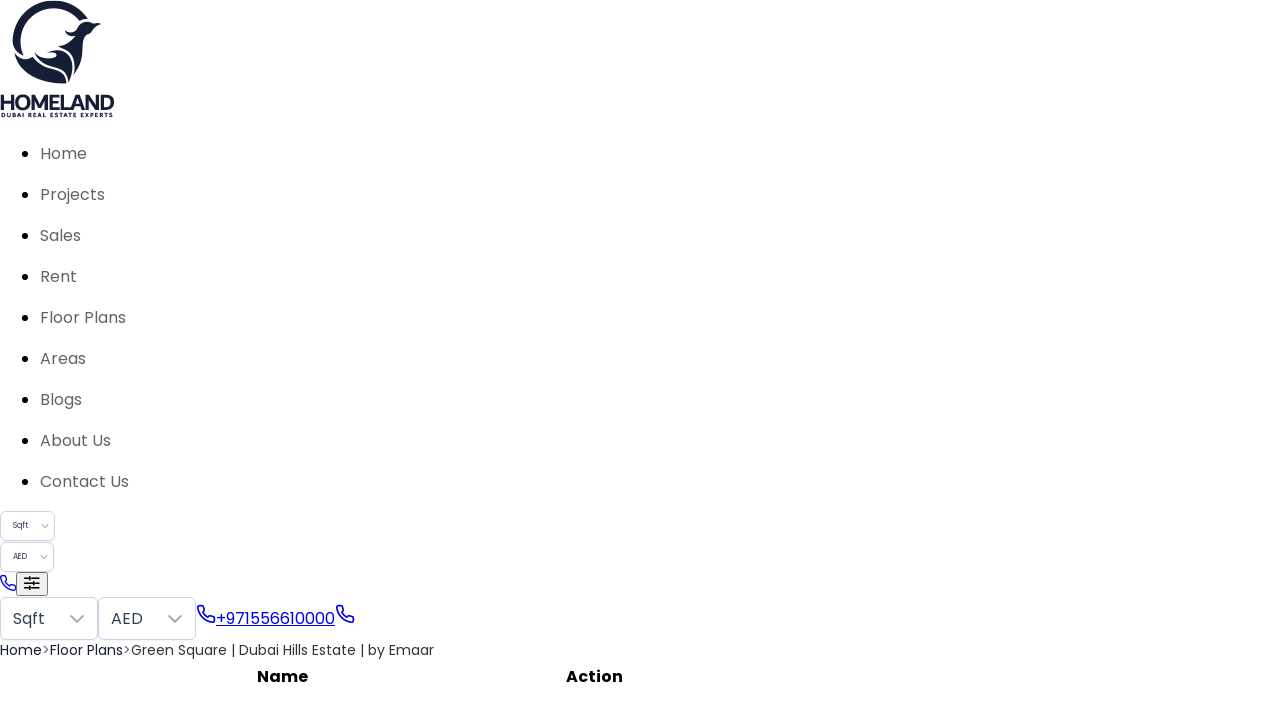

--- FILE ---
content_type: text/html;charset=UTF-8
request_url: https://www.homeland.ae/floor-plans-details/green-square-dubai-hills-estate-by-emaar
body_size: 24966
content:
<!DOCTYPE html><html lang="en" dir="ltr" data-beasties-container><head>
  <meta charset="utf-8">
  <title>Homeland Realty – Real Estate Company in Dubai | Buy, Rent &amp; Sell Properties in UAE</title>
  <meta name="robots" content="index,follow">
  <base href="/">
  <meta name="viewport" content="width=device-width, initial-scale=1">
  <link rel="icon" type="image/x-icon" href="favicon.ico">
  <link rel="preconnect" href="https://fonts.googleapis.com">
  <link rel="preconnect" href="https://fonts.gstatic.com" crossorigin>
  <link href="https://fonts.cdnfonts.com/css/dubai" rel="stylesheet">
  <style>@font-face{font-family:'Poppins';font-style:italic;font-weight:100;font-display:swap;src:url(https://fonts.gstatic.com/s/poppins/v24/pxiAyp8kv8JHgFVrJJLmE0tDMPKzSQ.woff2) format('woff2');unicode-range:U+0900-097F, U+1CD0-1CF9, U+200C-200D, U+20A8, U+20B9, U+20F0, U+25CC, U+A830-A839, U+A8E0-A8FF, U+11B00-11B09;}@font-face{font-family:'Poppins';font-style:italic;font-weight:100;font-display:swap;src:url(https://fonts.gstatic.com/s/poppins/v24/pxiAyp8kv8JHgFVrJJLmE0tMMPKzSQ.woff2) format('woff2');unicode-range:U+0100-02BA, U+02BD-02C5, U+02C7-02CC, U+02CE-02D7, U+02DD-02FF, U+0304, U+0308, U+0329, U+1D00-1DBF, U+1E00-1E9F, U+1EF2-1EFF, U+2020, U+20A0-20AB, U+20AD-20C0, U+2113, U+2C60-2C7F, U+A720-A7FF;}@font-face{font-family:'Poppins';font-style:italic;font-weight:100;font-display:swap;src:url(https://fonts.gstatic.com/s/poppins/v24/pxiAyp8kv8JHgFVrJJLmE0tCMPI.woff2) format('woff2');unicode-range:U+0000-00FF, U+0131, U+0152-0153, U+02BB-02BC, U+02C6, U+02DA, U+02DC, U+0304, U+0308, U+0329, U+2000-206F, U+20AC, U+2122, U+2191, U+2193, U+2212, U+2215, U+FEFF, U+FFFD;}@font-face{font-family:'Poppins';font-style:italic;font-weight:200;font-display:swap;src:url(https://fonts.gstatic.com/s/poppins/v24/pxiDyp8kv8JHgFVrJJLmv1pVFteOcEg.woff2) format('woff2');unicode-range:U+0900-097F, U+1CD0-1CF9, U+200C-200D, U+20A8, U+20B9, U+20F0, U+25CC, U+A830-A839, U+A8E0-A8FF, U+11B00-11B09;}@font-face{font-family:'Poppins';font-style:italic;font-weight:200;font-display:swap;src:url(https://fonts.gstatic.com/s/poppins/v24/pxiDyp8kv8JHgFVrJJLmv1pVGdeOcEg.woff2) format('woff2');unicode-range:U+0100-02BA, U+02BD-02C5, U+02C7-02CC, U+02CE-02D7, U+02DD-02FF, U+0304, U+0308, U+0329, U+1D00-1DBF, U+1E00-1E9F, U+1EF2-1EFF, U+2020, U+20A0-20AB, U+20AD-20C0, U+2113, U+2C60-2C7F, U+A720-A7FF;}@font-face{font-family:'Poppins';font-style:italic;font-weight:200;font-display:swap;src:url(https://fonts.gstatic.com/s/poppins/v24/pxiDyp8kv8JHgFVrJJLmv1pVF9eO.woff2) format('woff2');unicode-range:U+0000-00FF, U+0131, U+0152-0153, U+02BB-02BC, U+02C6, U+02DA, U+02DC, U+0304, U+0308, U+0329, U+2000-206F, U+20AC, U+2122, U+2191, U+2193, U+2212, U+2215, U+FEFF, U+FFFD;}@font-face{font-family:'Poppins';font-style:italic;font-weight:300;font-display:swap;src:url(https://fonts.gstatic.com/s/poppins/v24/pxiDyp8kv8JHgFVrJJLm21lVFteOcEg.woff2) format('woff2');unicode-range:U+0900-097F, U+1CD0-1CF9, U+200C-200D, U+20A8, U+20B9, U+20F0, U+25CC, U+A830-A839, U+A8E0-A8FF, U+11B00-11B09;}@font-face{font-family:'Poppins';font-style:italic;font-weight:300;font-display:swap;src:url(https://fonts.gstatic.com/s/poppins/v24/pxiDyp8kv8JHgFVrJJLm21lVGdeOcEg.woff2) format('woff2');unicode-range:U+0100-02BA, U+02BD-02C5, U+02C7-02CC, U+02CE-02D7, U+02DD-02FF, U+0304, U+0308, U+0329, U+1D00-1DBF, U+1E00-1E9F, U+1EF2-1EFF, U+2020, U+20A0-20AB, U+20AD-20C0, U+2113, U+2C60-2C7F, U+A720-A7FF;}@font-face{font-family:'Poppins';font-style:italic;font-weight:300;font-display:swap;src:url(https://fonts.gstatic.com/s/poppins/v24/pxiDyp8kv8JHgFVrJJLm21lVF9eO.woff2) format('woff2');unicode-range:U+0000-00FF, U+0131, U+0152-0153, U+02BB-02BC, U+02C6, U+02DA, U+02DC, U+0304, U+0308, U+0329, U+2000-206F, U+20AC, U+2122, U+2191, U+2193, U+2212, U+2215, U+FEFF, U+FFFD;}@font-face{font-family:'Poppins';font-style:italic;font-weight:400;font-display:swap;src:url(https://fonts.gstatic.com/s/poppins/v24/pxiGyp8kv8JHgFVrJJLucXtAKPY.woff2) format('woff2');unicode-range:U+0900-097F, U+1CD0-1CF9, U+200C-200D, U+20A8, U+20B9, U+20F0, U+25CC, U+A830-A839, U+A8E0-A8FF, U+11B00-11B09;}@font-face{font-family:'Poppins';font-style:italic;font-weight:400;font-display:swap;src:url(https://fonts.gstatic.com/s/poppins/v24/pxiGyp8kv8JHgFVrJJLufntAKPY.woff2) format('woff2');unicode-range:U+0100-02BA, U+02BD-02C5, U+02C7-02CC, U+02CE-02D7, U+02DD-02FF, U+0304, U+0308, U+0329, U+1D00-1DBF, U+1E00-1E9F, U+1EF2-1EFF, U+2020, U+20A0-20AB, U+20AD-20C0, U+2113, U+2C60-2C7F, U+A720-A7FF;}@font-face{font-family:'Poppins';font-style:italic;font-weight:400;font-display:swap;src:url(https://fonts.gstatic.com/s/poppins/v24/pxiGyp8kv8JHgFVrJJLucHtA.woff2) format('woff2');unicode-range:U+0000-00FF, U+0131, U+0152-0153, U+02BB-02BC, U+02C6, U+02DA, U+02DC, U+0304, U+0308, U+0329, U+2000-206F, U+20AC, U+2122, U+2191, U+2193, U+2212, U+2215, U+FEFF, U+FFFD;}@font-face{font-family:'Poppins';font-style:italic;font-weight:500;font-display:swap;src:url(https://fonts.gstatic.com/s/poppins/v24/pxiDyp8kv8JHgFVrJJLmg1hVFteOcEg.woff2) format('woff2');unicode-range:U+0900-097F, U+1CD0-1CF9, U+200C-200D, U+20A8, U+20B9, U+20F0, U+25CC, U+A830-A839, U+A8E0-A8FF, U+11B00-11B09;}@font-face{font-family:'Poppins';font-style:italic;font-weight:500;font-display:swap;src:url(https://fonts.gstatic.com/s/poppins/v24/pxiDyp8kv8JHgFVrJJLmg1hVGdeOcEg.woff2) format('woff2');unicode-range:U+0100-02BA, U+02BD-02C5, U+02C7-02CC, U+02CE-02D7, U+02DD-02FF, U+0304, U+0308, U+0329, U+1D00-1DBF, U+1E00-1E9F, U+1EF2-1EFF, U+2020, U+20A0-20AB, U+20AD-20C0, U+2113, U+2C60-2C7F, U+A720-A7FF;}@font-face{font-family:'Poppins';font-style:italic;font-weight:500;font-display:swap;src:url(https://fonts.gstatic.com/s/poppins/v24/pxiDyp8kv8JHgFVrJJLmg1hVF9eO.woff2) format('woff2');unicode-range:U+0000-00FF, U+0131, U+0152-0153, U+02BB-02BC, U+02C6, U+02DA, U+02DC, U+0304, U+0308, U+0329, U+2000-206F, U+20AC, U+2122, U+2191, U+2193, U+2212, U+2215, U+FEFF, U+FFFD;}@font-face{font-family:'Poppins';font-style:italic;font-weight:600;font-display:swap;src:url(https://fonts.gstatic.com/s/poppins/v24/pxiDyp8kv8JHgFVrJJLmr19VFteOcEg.woff2) format('woff2');unicode-range:U+0900-097F, U+1CD0-1CF9, U+200C-200D, U+20A8, U+20B9, U+20F0, U+25CC, U+A830-A839, U+A8E0-A8FF, U+11B00-11B09;}@font-face{font-family:'Poppins';font-style:italic;font-weight:600;font-display:swap;src:url(https://fonts.gstatic.com/s/poppins/v24/pxiDyp8kv8JHgFVrJJLmr19VGdeOcEg.woff2) format('woff2');unicode-range:U+0100-02BA, U+02BD-02C5, U+02C7-02CC, U+02CE-02D7, U+02DD-02FF, U+0304, U+0308, U+0329, U+1D00-1DBF, U+1E00-1E9F, U+1EF2-1EFF, U+2020, U+20A0-20AB, U+20AD-20C0, U+2113, U+2C60-2C7F, U+A720-A7FF;}@font-face{font-family:'Poppins';font-style:italic;font-weight:600;font-display:swap;src:url(https://fonts.gstatic.com/s/poppins/v24/pxiDyp8kv8JHgFVrJJLmr19VF9eO.woff2) format('woff2');unicode-range:U+0000-00FF, U+0131, U+0152-0153, U+02BB-02BC, U+02C6, U+02DA, U+02DC, U+0304, U+0308, U+0329, U+2000-206F, U+20AC, U+2122, U+2191, U+2193, U+2212, U+2215, U+FEFF, U+FFFD;}@font-face{font-family:'Poppins';font-style:italic;font-weight:700;font-display:swap;src:url(https://fonts.gstatic.com/s/poppins/v24/pxiDyp8kv8JHgFVrJJLmy15VFteOcEg.woff2) format('woff2');unicode-range:U+0900-097F, U+1CD0-1CF9, U+200C-200D, U+20A8, U+20B9, U+20F0, U+25CC, U+A830-A839, U+A8E0-A8FF, U+11B00-11B09;}@font-face{font-family:'Poppins';font-style:italic;font-weight:700;font-display:swap;src:url(https://fonts.gstatic.com/s/poppins/v24/pxiDyp8kv8JHgFVrJJLmy15VGdeOcEg.woff2) format('woff2');unicode-range:U+0100-02BA, U+02BD-02C5, U+02C7-02CC, U+02CE-02D7, U+02DD-02FF, U+0304, U+0308, U+0329, U+1D00-1DBF, U+1E00-1E9F, U+1EF2-1EFF, U+2020, U+20A0-20AB, U+20AD-20C0, U+2113, U+2C60-2C7F, U+A720-A7FF;}@font-face{font-family:'Poppins';font-style:italic;font-weight:700;font-display:swap;src:url(https://fonts.gstatic.com/s/poppins/v24/pxiDyp8kv8JHgFVrJJLmy15VF9eO.woff2) format('woff2');unicode-range:U+0000-00FF, U+0131, U+0152-0153, U+02BB-02BC, U+02C6, U+02DA, U+02DC, U+0304, U+0308, U+0329, U+2000-206F, U+20AC, U+2122, U+2191, U+2193, U+2212, U+2215, U+FEFF, U+FFFD;}@font-face{font-family:'Poppins';font-style:italic;font-weight:800;font-display:swap;src:url(https://fonts.gstatic.com/s/poppins/v24/pxiDyp8kv8JHgFVrJJLm111VFteOcEg.woff2) format('woff2');unicode-range:U+0900-097F, U+1CD0-1CF9, U+200C-200D, U+20A8, U+20B9, U+20F0, U+25CC, U+A830-A839, U+A8E0-A8FF, U+11B00-11B09;}@font-face{font-family:'Poppins';font-style:italic;font-weight:800;font-display:swap;src:url(https://fonts.gstatic.com/s/poppins/v24/pxiDyp8kv8JHgFVrJJLm111VGdeOcEg.woff2) format('woff2');unicode-range:U+0100-02BA, U+02BD-02C5, U+02C7-02CC, U+02CE-02D7, U+02DD-02FF, U+0304, U+0308, U+0329, U+1D00-1DBF, U+1E00-1E9F, U+1EF2-1EFF, U+2020, U+20A0-20AB, U+20AD-20C0, U+2113, U+2C60-2C7F, U+A720-A7FF;}@font-face{font-family:'Poppins';font-style:italic;font-weight:800;font-display:swap;src:url(https://fonts.gstatic.com/s/poppins/v24/pxiDyp8kv8JHgFVrJJLm111VF9eO.woff2) format('woff2');unicode-range:U+0000-00FF, U+0131, U+0152-0153, U+02BB-02BC, U+02C6, U+02DA, U+02DC, U+0304, U+0308, U+0329, U+2000-206F, U+20AC, U+2122, U+2191, U+2193, U+2212, U+2215, U+FEFF, U+FFFD;}@font-face{font-family:'Poppins';font-style:italic;font-weight:900;font-display:swap;src:url(https://fonts.gstatic.com/s/poppins/v24/pxiDyp8kv8JHgFVrJJLm81xVFteOcEg.woff2) format('woff2');unicode-range:U+0900-097F, U+1CD0-1CF9, U+200C-200D, U+20A8, U+20B9, U+20F0, U+25CC, U+A830-A839, U+A8E0-A8FF, U+11B00-11B09;}@font-face{font-family:'Poppins';font-style:italic;font-weight:900;font-display:swap;src:url(https://fonts.gstatic.com/s/poppins/v24/pxiDyp8kv8JHgFVrJJLm81xVGdeOcEg.woff2) format('woff2');unicode-range:U+0100-02BA, U+02BD-02C5, U+02C7-02CC, U+02CE-02D7, U+02DD-02FF, U+0304, U+0308, U+0329, U+1D00-1DBF, U+1E00-1E9F, U+1EF2-1EFF, U+2020, U+20A0-20AB, U+20AD-20C0, U+2113, U+2C60-2C7F, U+A720-A7FF;}@font-face{font-family:'Poppins';font-style:italic;font-weight:900;font-display:swap;src:url(https://fonts.gstatic.com/s/poppins/v24/pxiDyp8kv8JHgFVrJJLm81xVF9eO.woff2) format('woff2');unicode-range:U+0000-00FF, U+0131, U+0152-0153, U+02BB-02BC, U+02C6, U+02DA, U+02DC, U+0304, U+0308, U+0329, U+2000-206F, U+20AC, U+2122, U+2191, U+2193, U+2212, U+2215, U+FEFF, U+FFFD;}@font-face{font-family:'Poppins';font-style:normal;font-weight:100;font-display:swap;src:url(https://fonts.gstatic.com/s/poppins/v24/pxiGyp8kv8JHgFVrLPTucXtAKPY.woff2) format('woff2');unicode-range:U+0900-097F, U+1CD0-1CF9, U+200C-200D, U+20A8, U+20B9, U+20F0, U+25CC, U+A830-A839, U+A8E0-A8FF, U+11B00-11B09;}@font-face{font-family:'Poppins';font-style:normal;font-weight:100;font-display:swap;src:url(https://fonts.gstatic.com/s/poppins/v24/pxiGyp8kv8JHgFVrLPTufntAKPY.woff2) format('woff2');unicode-range:U+0100-02BA, U+02BD-02C5, U+02C7-02CC, U+02CE-02D7, U+02DD-02FF, U+0304, U+0308, U+0329, U+1D00-1DBF, U+1E00-1E9F, U+1EF2-1EFF, U+2020, U+20A0-20AB, U+20AD-20C0, U+2113, U+2C60-2C7F, U+A720-A7FF;}@font-face{font-family:'Poppins';font-style:normal;font-weight:100;font-display:swap;src:url(https://fonts.gstatic.com/s/poppins/v24/pxiGyp8kv8JHgFVrLPTucHtA.woff2) format('woff2');unicode-range:U+0000-00FF, U+0131, U+0152-0153, U+02BB-02BC, U+02C6, U+02DA, U+02DC, U+0304, U+0308, U+0329, U+2000-206F, U+20AC, U+2122, U+2191, U+2193, U+2212, U+2215, U+FEFF, U+FFFD;}@font-face{font-family:'Poppins';font-style:normal;font-weight:200;font-display:swap;src:url(https://fonts.gstatic.com/s/poppins/v24/pxiByp8kv8JHgFVrLFj_Z11lFc-K.woff2) format('woff2');unicode-range:U+0900-097F, U+1CD0-1CF9, U+200C-200D, U+20A8, U+20B9, U+20F0, U+25CC, U+A830-A839, U+A8E0-A8FF, U+11B00-11B09;}@font-face{font-family:'Poppins';font-style:normal;font-weight:200;font-display:swap;src:url(https://fonts.gstatic.com/s/poppins/v24/pxiByp8kv8JHgFVrLFj_Z1JlFc-K.woff2) format('woff2');unicode-range:U+0100-02BA, U+02BD-02C5, U+02C7-02CC, U+02CE-02D7, U+02DD-02FF, U+0304, U+0308, U+0329, U+1D00-1DBF, U+1E00-1E9F, U+1EF2-1EFF, U+2020, U+20A0-20AB, U+20AD-20C0, U+2113, U+2C60-2C7F, U+A720-A7FF;}@font-face{font-family:'Poppins';font-style:normal;font-weight:200;font-display:swap;src:url(https://fonts.gstatic.com/s/poppins/v24/pxiByp8kv8JHgFVrLFj_Z1xlFQ.woff2) format('woff2');unicode-range:U+0000-00FF, U+0131, U+0152-0153, U+02BB-02BC, U+02C6, U+02DA, U+02DC, U+0304, U+0308, U+0329, U+2000-206F, U+20AC, U+2122, U+2191, U+2193, U+2212, U+2215, U+FEFF, U+FFFD;}@font-face{font-family:'Poppins';font-style:normal;font-weight:300;font-display:swap;src:url(https://fonts.gstatic.com/s/poppins/v24/pxiByp8kv8JHgFVrLDz8Z11lFc-K.woff2) format('woff2');unicode-range:U+0900-097F, U+1CD0-1CF9, U+200C-200D, U+20A8, U+20B9, U+20F0, U+25CC, U+A830-A839, U+A8E0-A8FF, U+11B00-11B09;}@font-face{font-family:'Poppins';font-style:normal;font-weight:300;font-display:swap;src:url(https://fonts.gstatic.com/s/poppins/v24/pxiByp8kv8JHgFVrLDz8Z1JlFc-K.woff2) format('woff2');unicode-range:U+0100-02BA, U+02BD-02C5, U+02C7-02CC, U+02CE-02D7, U+02DD-02FF, U+0304, U+0308, U+0329, U+1D00-1DBF, U+1E00-1E9F, U+1EF2-1EFF, U+2020, U+20A0-20AB, U+20AD-20C0, U+2113, U+2C60-2C7F, U+A720-A7FF;}@font-face{font-family:'Poppins';font-style:normal;font-weight:300;font-display:swap;src:url(https://fonts.gstatic.com/s/poppins/v24/pxiByp8kv8JHgFVrLDz8Z1xlFQ.woff2) format('woff2');unicode-range:U+0000-00FF, U+0131, U+0152-0153, U+02BB-02BC, U+02C6, U+02DA, U+02DC, U+0304, U+0308, U+0329, U+2000-206F, U+20AC, U+2122, U+2191, U+2193, U+2212, U+2215, U+FEFF, U+FFFD;}@font-face{font-family:'Poppins';font-style:normal;font-weight:400;font-display:swap;src:url(https://fonts.gstatic.com/s/poppins/v24/pxiEyp8kv8JHgFVrJJbecmNE.woff2) format('woff2');unicode-range:U+0900-097F, U+1CD0-1CF9, U+200C-200D, U+20A8, U+20B9, U+20F0, U+25CC, U+A830-A839, U+A8E0-A8FF, U+11B00-11B09;}@font-face{font-family:'Poppins';font-style:normal;font-weight:400;font-display:swap;src:url(https://fonts.gstatic.com/s/poppins/v24/pxiEyp8kv8JHgFVrJJnecmNE.woff2) format('woff2');unicode-range:U+0100-02BA, U+02BD-02C5, U+02C7-02CC, U+02CE-02D7, U+02DD-02FF, U+0304, U+0308, U+0329, U+1D00-1DBF, U+1E00-1E9F, U+1EF2-1EFF, U+2020, U+20A0-20AB, U+20AD-20C0, U+2113, U+2C60-2C7F, U+A720-A7FF;}@font-face{font-family:'Poppins';font-style:normal;font-weight:400;font-display:swap;src:url(https://fonts.gstatic.com/s/poppins/v24/pxiEyp8kv8JHgFVrJJfecg.woff2) format('woff2');unicode-range:U+0000-00FF, U+0131, U+0152-0153, U+02BB-02BC, U+02C6, U+02DA, U+02DC, U+0304, U+0308, U+0329, U+2000-206F, U+20AC, U+2122, U+2191, U+2193, U+2212, U+2215, U+FEFF, U+FFFD;}@font-face{font-family:'Poppins';font-style:normal;font-weight:500;font-display:swap;src:url(https://fonts.gstatic.com/s/poppins/v24/pxiByp8kv8JHgFVrLGT9Z11lFc-K.woff2) format('woff2');unicode-range:U+0900-097F, U+1CD0-1CF9, U+200C-200D, U+20A8, U+20B9, U+20F0, U+25CC, U+A830-A839, U+A8E0-A8FF, U+11B00-11B09;}@font-face{font-family:'Poppins';font-style:normal;font-weight:500;font-display:swap;src:url(https://fonts.gstatic.com/s/poppins/v24/pxiByp8kv8JHgFVrLGT9Z1JlFc-K.woff2) format('woff2');unicode-range:U+0100-02BA, U+02BD-02C5, U+02C7-02CC, U+02CE-02D7, U+02DD-02FF, U+0304, U+0308, U+0329, U+1D00-1DBF, U+1E00-1E9F, U+1EF2-1EFF, U+2020, U+20A0-20AB, U+20AD-20C0, U+2113, U+2C60-2C7F, U+A720-A7FF;}@font-face{font-family:'Poppins';font-style:normal;font-weight:500;font-display:swap;src:url(https://fonts.gstatic.com/s/poppins/v24/pxiByp8kv8JHgFVrLGT9Z1xlFQ.woff2) format('woff2');unicode-range:U+0000-00FF, U+0131, U+0152-0153, U+02BB-02BC, U+02C6, U+02DA, U+02DC, U+0304, U+0308, U+0329, U+2000-206F, U+20AC, U+2122, U+2191, U+2193, U+2212, U+2215, U+FEFF, U+FFFD;}@font-face{font-family:'Poppins';font-style:normal;font-weight:600;font-display:swap;src:url(https://fonts.gstatic.com/s/poppins/v24/pxiByp8kv8JHgFVrLEj6Z11lFc-K.woff2) format('woff2');unicode-range:U+0900-097F, U+1CD0-1CF9, U+200C-200D, U+20A8, U+20B9, U+20F0, U+25CC, U+A830-A839, U+A8E0-A8FF, U+11B00-11B09;}@font-face{font-family:'Poppins';font-style:normal;font-weight:600;font-display:swap;src:url(https://fonts.gstatic.com/s/poppins/v24/pxiByp8kv8JHgFVrLEj6Z1JlFc-K.woff2) format('woff2');unicode-range:U+0100-02BA, U+02BD-02C5, U+02C7-02CC, U+02CE-02D7, U+02DD-02FF, U+0304, U+0308, U+0329, U+1D00-1DBF, U+1E00-1E9F, U+1EF2-1EFF, U+2020, U+20A0-20AB, U+20AD-20C0, U+2113, U+2C60-2C7F, U+A720-A7FF;}@font-face{font-family:'Poppins';font-style:normal;font-weight:600;font-display:swap;src:url(https://fonts.gstatic.com/s/poppins/v24/pxiByp8kv8JHgFVrLEj6Z1xlFQ.woff2) format('woff2');unicode-range:U+0000-00FF, U+0131, U+0152-0153, U+02BB-02BC, U+02C6, U+02DA, U+02DC, U+0304, U+0308, U+0329, U+2000-206F, U+20AC, U+2122, U+2191, U+2193, U+2212, U+2215, U+FEFF, U+FFFD;}@font-face{font-family:'Poppins';font-style:normal;font-weight:700;font-display:swap;src:url(https://fonts.gstatic.com/s/poppins/v24/pxiByp8kv8JHgFVrLCz7Z11lFc-K.woff2) format('woff2');unicode-range:U+0900-097F, U+1CD0-1CF9, U+200C-200D, U+20A8, U+20B9, U+20F0, U+25CC, U+A830-A839, U+A8E0-A8FF, U+11B00-11B09;}@font-face{font-family:'Poppins';font-style:normal;font-weight:700;font-display:swap;src:url(https://fonts.gstatic.com/s/poppins/v24/pxiByp8kv8JHgFVrLCz7Z1JlFc-K.woff2) format('woff2');unicode-range:U+0100-02BA, U+02BD-02C5, U+02C7-02CC, U+02CE-02D7, U+02DD-02FF, U+0304, U+0308, U+0329, U+1D00-1DBF, U+1E00-1E9F, U+1EF2-1EFF, U+2020, U+20A0-20AB, U+20AD-20C0, U+2113, U+2C60-2C7F, U+A720-A7FF;}@font-face{font-family:'Poppins';font-style:normal;font-weight:700;font-display:swap;src:url(https://fonts.gstatic.com/s/poppins/v24/pxiByp8kv8JHgFVrLCz7Z1xlFQ.woff2) format('woff2');unicode-range:U+0000-00FF, U+0131, U+0152-0153, U+02BB-02BC, U+02C6, U+02DA, U+02DC, U+0304, U+0308, U+0329, U+2000-206F, U+20AC, U+2122, U+2191, U+2193, U+2212, U+2215, U+FEFF, U+FFFD;}@font-face{font-family:'Poppins';font-style:normal;font-weight:800;font-display:swap;src:url(https://fonts.gstatic.com/s/poppins/v24/pxiByp8kv8JHgFVrLDD4Z11lFc-K.woff2) format('woff2');unicode-range:U+0900-097F, U+1CD0-1CF9, U+200C-200D, U+20A8, U+20B9, U+20F0, U+25CC, U+A830-A839, U+A8E0-A8FF, U+11B00-11B09;}@font-face{font-family:'Poppins';font-style:normal;font-weight:800;font-display:swap;src:url(https://fonts.gstatic.com/s/poppins/v24/pxiByp8kv8JHgFVrLDD4Z1JlFc-K.woff2) format('woff2');unicode-range:U+0100-02BA, U+02BD-02C5, U+02C7-02CC, U+02CE-02D7, U+02DD-02FF, U+0304, U+0308, U+0329, U+1D00-1DBF, U+1E00-1E9F, U+1EF2-1EFF, U+2020, U+20A0-20AB, U+20AD-20C0, U+2113, U+2C60-2C7F, U+A720-A7FF;}@font-face{font-family:'Poppins';font-style:normal;font-weight:800;font-display:swap;src:url(https://fonts.gstatic.com/s/poppins/v24/pxiByp8kv8JHgFVrLDD4Z1xlFQ.woff2) format('woff2');unicode-range:U+0000-00FF, U+0131, U+0152-0153, U+02BB-02BC, U+02C6, U+02DA, U+02DC, U+0304, U+0308, U+0329, U+2000-206F, U+20AC, U+2122, U+2191, U+2193, U+2212, U+2215, U+FEFF, U+FFFD;}@font-face{font-family:'Poppins';font-style:normal;font-weight:900;font-display:swap;src:url(https://fonts.gstatic.com/s/poppins/v24/pxiByp8kv8JHgFVrLBT5Z11lFc-K.woff2) format('woff2');unicode-range:U+0900-097F, U+1CD0-1CF9, U+200C-200D, U+20A8, U+20B9, U+20F0, U+25CC, U+A830-A839, U+A8E0-A8FF, U+11B00-11B09;}@font-face{font-family:'Poppins';font-style:normal;font-weight:900;font-display:swap;src:url(https://fonts.gstatic.com/s/poppins/v24/pxiByp8kv8JHgFVrLBT5Z1JlFc-K.woff2) format('woff2');unicode-range:U+0100-02BA, U+02BD-02C5, U+02C7-02CC, U+02CE-02D7, U+02DD-02FF, U+0304, U+0308, U+0329, U+1D00-1DBF, U+1E00-1E9F, U+1EF2-1EFF, U+2020, U+20A0-20AB, U+20AD-20C0, U+2113, U+2C60-2C7F, U+A720-A7FF;}@font-face{font-family:'Poppins';font-style:normal;font-weight:900;font-display:swap;src:url(https://fonts.gstatic.com/s/poppins/v24/pxiByp8kv8JHgFVrLBT5Z1xlFQ.woff2) format('woff2');unicode-range:U+0000-00FF, U+0131, U+0152-0153, U+02BB-02BC, U+02C6, U+02DA, U+02DC, U+0304, U+0308, U+0329, U+2000-206F, U+20AC, U+2122, U+2191, U+2193, U+2212, U+2215, U+FEFF, U+FFFD;}</style>

  <style>@font-face{font-family:'Material Icons';font-style:normal;font-weight:400;src:url(https://fonts.gstatic.com/s/materialicons/v145/flUhRq6tzZclQEJ-Vdg-IuiaDsNc.woff2) format('woff2');}@font-face{font-family:'Material Icons Outlined';font-style:normal;font-weight:400;src:url(https://fonts.gstatic.com/s/materialiconsoutlined/v110/gok-H7zzDkdnRel8-DQ6KAXJ69wP1tGnf4ZGhUce.woff2) format('woff2');}@font-face{font-family:'Material Icons Round';font-style:normal;font-weight:400;src:url(https://fonts.gstatic.com/s/materialiconsround/v109/LDItaoyNOAY6Uewc665JcIzCKsKc_M9flwmP.woff2) format('woff2');}@font-face{font-family:'Material Icons Sharp';font-style:normal;font-weight:400;src:url(https://fonts.gstatic.com/s/materialiconssharp/v110/oPWQ_lt5nv4pWNJpghLP75WiFR4kLh3kvmvR.woff2) format('woff2');}@font-face{font-family:'Material Icons Two Tone';font-style:normal;font-weight:400;src:url(https://fonts.gstatic.com/s/materialiconstwotone/v113/hESh6WRmNCxEqUmNyh3JDeGxjVVyMg4tHGctNCu0.woff2) format('woff2');}body{--google-font-color-materialiconstwotone:none;}.material-icons{font-family:'Material Icons';font-weight:normal;font-style:normal;font-size:24px;line-height:1;letter-spacing:normal;text-transform:none;display:inline-block;white-space:nowrap;word-wrap:normal;direction:ltr;-webkit-font-feature-settings:'liga';-webkit-font-smoothing:antialiased;}.material-icons-outlined{font-family:'Material Icons Outlined';font-weight:normal;font-style:normal;font-size:24px;line-height:1;letter-spacing:normal;text-transform:none;display:inline-block;white-space:nowrap;word-wrap:normal;direction:ltr;-webkit-font-feature-settings:'liga';-webkit-font-smoothing:antialiased;}.material-icons-round{font-family:'Material Icons Round';font-weight:normal;font-style:normal;font-size:24px;line-height:1;letter-spacing:normal;text-transform:none;display:inline-block;white-space:nowrap;word-wrap:normal;direction:ltr;-webkit-font-feature-settings:'liga';-webkit-font-smoothing:antialiased;}.material-icons-sharp{font-family:'Material Icons Sharp';font-weight:normal;font-style:normal;font-size:24px;line-height:1;letter-spacing:normal;text-transform:none;display:inline-block;white-space:nowrap;word-wrap:normal;direction:ltr;-webkit-font-feature-settings:'liga';-webkit-font-smoothing:antialiased;}.material-icons-two-tone{font-family:'Material Icons Two Tone';font-weight:normal;font-style:normal;font-size:24px;line-height:1;letter-spacing:normal;text-transform:none;display:inline-block;white-space:nowrap;word-wrap:normal;direction:ltr;-webkit-font-feature-settings:'liga';-webkit-font-smoothing:antialiased;}</style>
  <script async src="https://www.googletagmanager.com/gtag/js?id=G-7RHN5HGNSM"></script>
  <script>
    window.dataLayer = window.dataLayer || [];
    function gtag() {
      dataLayer.push(arguments);
    }
    gtag("js", new Date());

    gtag("config", "G-7RHN5HGNSM");
  </script>

  <!-- Google Tag Manager -->
  <script>(function (w, d, s, l, i) {
      w[l] = w[l] || []; w[l].push({
        'gtm.start':
          new Date().getTime(), event: 'gtm.js'
      }); var f = d.getElementsByTagName(s)[0],
        j = d.createElement(s), dl = l != 'dataLayer' ? '&l=' + l : ''; j.async = true; j.src =
          'https://www.googletagmanager.com/gtm.js?id=' + i + dl; f.parentNode.insertBefore(j, f);
    })(window, document, 'script', 'dataLayer', 'GTM-KJ6F79DW');</script>
  <!-- End Google Tag Manager -->



  <!--Start of Tawk.to Script-->
  <!-- <script type="text/javascript">
      var Tawk_API = Tawk_API || {},
        Tawk_LoadStart = new Date();
      (function () {
        var s1 = document.createElement("script"),
          s0 = document.getElementsByTagName("script")[0];
        s1.async = true;
        s1.src = "https://embed.tawk.to/68efa7030f371b1950ff35f5/1j7k28q65";
        s1.charset = "UTF-8";
        s1.setAttribute("crossorigin", "*");
        s0.parentNode.insertBefore(s1, s0);
      })();
    </script> -->
  <!--End of Tawk.to Script-->
<style>html{--mat-sys-background: #faf9fd;--mat-sys-error: #ba1a1a;--mat-sys-error-container: #ffdad6;--mat-sys-inverse-on-surface: #f2f0f4;--mat-sys-inverse-primary: #abc7ff;--mat-sys-inverse-surface: #2f3033;--mat-sys-on-background: #1a1b1f;--mat-sys-on-error: #ffffff;--mat-sys-on-error-container: #93000a;--mat-sys-on-primary: #ffffff;--mat-sys-on-primary-container: #00458f;--mat-sys-on-primary-fixed: #001b3f;--mat-sys-on-primary-fixed-variant: #00458f;--mat-sys-on-secondary: #ffffff;--mat-sys-on-secondary-container: #3e4759;--mat-sys-on-secondary-fixed: #131c2b;--mat-sys-on-secondary-fixed-variant: #3e4759;--mat-sys-on-surface: #1a1b1f;--mat-sys-on-surface-variant: #44474e;--mat-sys-on-tertiary: #ffffff;--mat-sys-on-tertiary-container: #0000ef;--mat-sys-on-tertiary-fixed: #00006e;--mat-sys-on-tertiary-fixed-variant: #0000ef;--mat-sys-outline: #74777f;--mat-sys-outline-variant: #c4c6d0;--mat-sys-primary: #005cbb;--mat-sys-primary-container: #d7e3ff;--mat-sys-primary-fixed: #d7e3ff;--mat-sys-primary-fixed-dim: #abc7ff;--mat-sys-scrim: #000000;--mat-sys-secondary: #565e71;--mat-sys-secondary-container: #dae2f9;--mat-sys-secondary-fixed: #dae2f9;--mat-sys-secondary-fixed-dim: #bec6dc;--mat-sys-shadow: #000000;--mat-sys-surface: #faf9fd;--mat-sys-surface-bright: #faf9fd;--mat-sys-surface-container: #efedf0;--mat-sys-surface-container-high: #e9e7eb;--mat-sys-surface-container-highest: #e3e2e6;--mat-sys-surface-container-low: #f4f3f6;--mat-sys-surface-container-lowest: #ffffff;--mat-sys-surface-dim: #dbd9dd;--mat-sys-surface-tint: #005cbb;--mat-sys-surface-variant: #e0e2ec;--mat-sys-tertiary: #343dff;--mat-sys-tertiary-container: #e0e0ff;--mat-sys-tertiary-fixed: #e0e0ff;--mat-sys-tertiary-fixed-dim: #bec2ff;--mat-sys-neutral-variant20: #2d3038;--mat-sys-neutral10: #1a1b1f;--mat-sys-level0: 0px 0px 0px 0px rgba(0, 0, 0, .2), 0px 0px 0px 0px rgba(0, 0, 0, .14), 0px 0px 0px 0px rgba(0, 0, 0, .12);--mat-sys-level1: 0px 2px 1px -1px rgba(0, 0, 0, .2), 0px 1px 1px 0px rgba(0, 0, 0, .14), 0px 1px 3px 0px rgba(0, 0, 0, .12);--mat-sys-level2: 0px 3px 3px -2px rgba(0, 0, 0, .2), 0px 3px 4px 0px rgba(0, 0, 0, .14), 0px 1px 8px 0px rgba(0, 0, 0, .12);--mat-sys-level3: 0px 3px 5px -1px rgba(0, 0, 0, .2), 0px 6px 10px 0px rgba(0, 0, 0, .14), 0px 1px 18px 0px rgba(0, 0, 0, .12);--mat-sys-level4: 0px 5px 5px -3px rgba(0, 0, 0, .2), 0px 8px 10px 1px rgba(0, 0, 0, .14), 0px 3px 14px 2px rgba(0, 0, 0, .12);--mat-sys-level5: 0px 7px 8px -4px rgba(0, 0, 0, .2), 0px 12px 17px 2px rgba(0, 0, 0, .14), 0px 5px 22px 4px rgba(0, 0, 0, .12);--mat-sys-body-large: 400 1rem / 1.5rem Roboto;--mat-sys-body-large-font: Roboto;--mat-sys-body-large-line-height: 1.5rem;--mat-sys-body-large-size: 1rem;--mat-sys-body-large-tracking: .031rem;--mat-sys-body-large-weight: 400;--mat-sys-body-medium: 400 .875rem / 1.25rem Roboto;--mat-sys-body-medium-font: Roboto;--mat-sys-body-medium-line-height: 1.25rem;--mat-sys-body-medium-size: .875rem;--mat-sys-body-medium-tracking: .016rem;--mat-sys-body-medium-weight: 400;--mat-sys-body-small: 400 .75rem / 1rem Roboto;--mat-sys-body-small-font: Roboto;--mat-sys-body-small-line-height: 1rem;--mat-sys-body-small-size: .75rem;--mat-sys-body-small-tracking: .025rem;--mat-sys-body-small-weight: 400;--mat-sys-display-large: 400 3.562rem / 4rem Roboto;--mat-sys-display-large-font: Roboto;--mat-sys-display-large-line-height: 4rem;--mat-sys-display-large-size: 3.562rem;--mat-sys-display-large-tracking: -.016rem;--mat-sys-display-large-weight: 400;--mat-sys-display-medium: 400 2.812rem / 3.25rem Roboto;--mat-sys-display-medium-font: Roboto;--mat-sys-display-medium-line-height: 3.25rem;--mat-sys-display-medium-size: 2.812rem;--mat-sys-display-medium-tracking: 0;--mat-sys-display-medium-weight: 400;--mat-sys-display-small: 400 2.25rem / 2.75rem Roboto;--mat-sys-display-small-font: Roboto;--mat-sys-display-small-line-height: 2.75rem;--mat-sys-display-small-size: 2.25rem;--mat-sys-display-small-tracking: 0;--mat-sys-display-small-weight: 400;--mat-sys-headline-large: 400 2rem / 2.5rem Roboto;--mat-sys-headline-large-font: Roboto;--mat-sys-headline-large-line-height: 2.5rem;--mat-sys-headline-large-size: 2rem;--mat-sys-headline-large-tracking: 0;--mat-sys-headline-large-weight: 400;--mat-sys-headline-medium: 400 1.75rem / 2.25rem Roboto;--mat-sys-headline-medium-font: Roboto;--mat-sys-headline-medium-line-height: 2.25rem;--mat-sys-headline-medium-size: 1.75rem;--mat-sys-headline-medium-tracking: 0;--mat-sys-headline-medium-weight: 400;--mat-sys-headline-small: 400 1.5rem / 2rem Roboto;--mat-sys-headline-small-font: Roboto;--mat-sys-headline-small-line-height: 2rem;--mat-sys-headline-small-size: 1.5rem;--mat-sys-headline-small-tracking: 0;--mat-sys-headline-small-weight: 400;--mat-sys-label-large: 500 .875rem / 1.25rem Roboto;--mat-sys-label-large-font: Roboto;--mat-sys-label-large-line-height: 1.25rem;--mat-sys-label-large-size: .875rem;--mat-sys-label-large-tracking: .006rem;--mat-sys-label-large-weight: 500;--mat-sys-label-large-weight-prominent: 700;--mat-sys-label-medium: 500 .75rem / 1rem Roboto;--mat-sys-label-medium-font: Roboto;--mat-sys-label-medium-line-height: 1rem;--mat-sys-label-medium-size: .75rem;--mat-sys-label-medium-tracking: .031rem;--mat-sys-label-medium-weight: 500;--mat-sys-label-medium-weight-prominent: 700;--mat-sys-label-small: 500 .688rem / 1rem Roboto;--mat-sys-label-small-font: Roboto;--mat-sys-label-small-line-height: 1rem;--mat-sys-label-small-size: .688rem;--mat-sys-label-small-tracking: .031rem;--mat-sys-label-small-weight: 500;--mat-sys-title-large: 400 1.375rem / 1.75rem Roboto;--mat-sys-title-large-font: Roboto;--mat-sys-title-large-line-height: 1.75rem;--mat-sys-title-large-size: 1.375rem;--mat-sys-title-large-tracking: 0;--mat-sys-title-large-weight: 400;--mat-sys-title-medium: 500 1rem / 1.5rem Roboto;--mat-sys-title-medium-font: Roboto;--mat-sys-title-medium-line-height: 1.5rem;--mat-sys-title-medium-size: 1rem;--mat-sys-title-medium-tracking: .009rem;--mat-sys-title-medium-weight: 500;--mat-sys-title-small: 500 .875rem / 1.25rem Roboto;--mat-sys-title-small-font: Roboto;--mat-sys-title-small-line-height: 1.25rem;--mat-sys-title-small-size: .875rem;--mat-sys-title-small-tracking: .006rem;--mat-sys-title-small-weight: 500;--mat-sys-corner-extra-large: 28px;--mat-sys-corner-extra-large-top: 28px 28px 0 0;--mat-sys-corner-extra-small: 4px;--mat-sys-corner-extra-small-top: 4px 4px 0 0;--mat-sys-corner-full: 9999px;--mat-sys-corner-large: 16px;--mat-sys-corner-large-end: 0 16px 16px 0;--mat-sys-corner-large-start: 16px 0 0 16px;--mat-sys-corner-large-top: 16px 16px 0 0;--mat-sys-corner-medium: 12px;--mat-sys-corner-none: 0;--mat-sys-corner-small: 8px;--mat-sys-dragged-state-layer-opacity: .16;--mat-sys-focus-state-layer-opacity: .12;--mat-sys-hover-state-layer-opacity: .08;--mat-sys-pressed-state-layer-opacity: .12}@layer properties;@font-face{font-family:primeicons;font-display:block;src:url("./media/primeicons-RSSEDYLY.eot");src:url("./media/primeicons-RSSEDYLY.eot?#iefix") format("embedded-opentype"),url("./media/primeicons-4GST5W3O.woff2") format("woff2"),url("./media/primeicons-P53SE5CV.woff") format("woff"),url("./media/primeicons-GEFHGEHP.ttf") format("truetype"),url("./media/primeicons-DHQU4SEP.svg?#primeicons") format("svg");font-weight:400;font-style:normal}.pi{font-family:primeicons;speak:none;font-style:normal;font-weight:400;font-variant:normal;text-transform:none;line-height:1;display:inline-block;-webkit-font-smoothing:antialiased;-moz-osx-font-smoothing:grayscale}.pi:before{--webkit-backface-visibility: hidden;backface-visibility:hidden}@-webkit-keyframes fa-spin{0%{-webkit-transform:rotate(0deg);transform:rotate(0)}to{-webkit-transform:rotate(359deg);transform:rotate(359deg)}}.pi-phone:before{content:"\e9b8"}.pi-sliders-h:before{content:"\e992"}@layer theme,base,components,utilities;@layer theme{:root{--font-sans: ui-sans-serif, system-ui, sans-serif, "Apple Color Emoji", "Segoe UI Emoji", "Segoe UI Symbol", "Noto Color Emoji";--font-serif: ui-serif, Georgia, Cambria, "Times New Roman", Times, serif;--font-mono: ui-monospace, SFMono-Regular, Menlo, Monaco, Consolas, "Liberation Mono", "Courier New", monospace;--color-red-50: oklch(97.1% .013 17.38);--color-red-100: oklch(93.6% .032 17.717);--color-red-200: oklch(88.5% .062 18.334);--color-red-300: oklch(80.8% .114 19.571);--color-red-400: oklch(70.4% .191 22.216);--color-red-500: oklch(63.7% .237 25.331);--color-red-600: oklch(57.7% .245 27.325);--color-red-700: oklch(50.5% .213 27.518);--color-red-800: oklch(44.4% .177 26.899);--color-red-900: oklch(39.6% .141 25.723);--color-red-950: oklch(25.8% .092 26.042);--color-orange-50: oklch(98% .016 73.684);--color-orange-100: oklch(95.4% .038 75.164);--color-orange-200: oklch(90.1% .076 70.697);--color-orange-300: oklch(83.7% .128 66.29);--color-orange-400: oklch(75% .183 55.934);--color-orange-500: oklch(70.5% .213 47.604);--color-orange-600: oklch(64.6% .222 41.116);--color-orange-700: oklch(55.3% .195 38.402);--color-orange-800: oklch(47% .157 37.304);--color-orange-900: oklch(40.8% .123 38.172);--color-orange-950: oklch(26.6% .079 36.259);--color-amber-50: oklch(98.7% .022 95.277);--color-amber-100: oklch(96.2% .059 95.617);--color-amber-200: oklch(92.4% .12 95.746);--color-amber-300: oklch(87.9% .169 91.605);--color-amber-400: oklch(82.8% .189 84.429);--color-amber-500: oklch(76.9% .188 70.08);--color-amber-600: oklch(66.6% .179 58.318);--color-amber-700: oklch(55.5% .163 48.998);--color-amber-800: oklch(47.3% .137 46.201);--color-amber-900: oklch(41.4% .112 45.904);--color-amber-950: oklch(27.9% .077 45.635);--color-yellow-50: oklch(98.7% .026 102.212);--color-yellow-100: oklch(97.3% .071 103.193);--color-yellow-200: oklch(94.5% .129 101.54);--color-yellow-300: oklch(90.5% .182 98.111);--color-yellow-400: oklch(85.2% .199 91.936);--color-yellow-500: oklch(79.5% .184 86.047);--color-yellow-600: oklch(68.1% .162 75.834);--color-yellow-700: oklch(55.4% .135 66.442);--color-yellow-800: oklch(47.6% .114 61.907);--color-yellow-900: oklch(42.1% .095 57.708);--color-yellow-950: oklch(28.6% .066 53.813);--color-lime-50: oklch(98.6% .031 120.757);--color-lime-100: oklch(96.7% .067 122.328);--color-lime-200: oklch(93.8% .127 124.321);--color-lime-300: oklch(89.7% .196 126.665);--color-lime-400: oklch(84.1% .238 128.85);--color-lime-500: oklch(76.8% .233 130.85);--color-lime-600: oklch(64.8% .2 131.684);--color-lime-700: oklch(53.2% .157 131.589);--color-lime-800: oklch(45.3% .124 130.933);--color-lime-900: oklch(40.5% .101 131.063);--color-lime-950: oklch(27.4% .072 132.109);--color-green-50: oklch(98.2% .018 155.826);--color-green-100: oklch(96.2% .044 156.743);--color-green-200: oklch(92.5% .084 155.995);--color-green-300: oklch(87.1% .15 154.449);--color-green-400: oklch(79.2% .209 151.711);--color-green-500: oklch(72.3% .219 149.579);--color-green-600: oklch(62.7% .194 149.214);--color-green-700: oklch(52.7% .154 150.069);--color-green-800: oklch(44.8% .119 151.328);--color-green-900: oklch(39.3% .095 152.535);--color-green-950: oklch(26.6% .065 152.934);--color-emerald-50: oklch(97.9% .021 166.113);--color-emerald-100: oklch(95% .052 163.051);--color-emerald-200: oklch(90.5% .093 164.15);--color-emerald-300: oklch(84.5% .143 164.978);--color-emerald-400: oklch(76.5% .177 163.223);--color-emerald-500: oklch(69.6% .17 162.48);--color-emerald-600: oklch(59.6% .145 163.225);--color-emerald-700: oklch(50.8% .118 165.612);--color-emerald-800: oklch(43.2% .095 166.913);--color-emerald-900: oklch(37.8% .077 168.94);--color-emerald-950: oklch(26.2% .051 172.552);--color-teal-50: oklch(98.4% .014 180.72);--color-teal-100: oklch(95.3% .051 180.801);--color-teal-200: oklch(91% .096 180.426);--color-teal-300: oklch(85.5% .138 181.071);--color-teal-400: oklch(77.7% .152 181.912);--color-teal-500: oklch(70.4% .14 182.503);--color-teal-600: oklch(60% .118 184.704);--color-teal-700: oklch(51.1% .096 186.391);--color-teal-800: oklch(43.7% .078 188.216);--color-teal-900: oklch(38.6% .063 188.416);--color-teal-950: oklch(27.7% .046 192.524);--color-cyan-50: oklch(98.4% .019 200.873);--color-cyan-100: oklch(95.6% .045 203.388);--color-cyan-200: oklch(91.7% .08 205.041);--color-cyan-300: oklch(86.5% .127 207.078);--color-cyan-400: oklch(78.9% .154 211.53);--color-cyan-500: oklch(71.5% .143 215.221);--color-cyan-600: oklch(60.9% .126 221.723);--color-cyan-700: oklch(52% .105 223.128);--color-cyan-800: oklch(45% .085 224.283);--color-cyan-900: oklch(39.8% .07 227.392);--color-cyan-950: oklch(30.2% .056 229.695);--color-sky-50: oklch(97.7% .013 236.62);--color-sky-100: oklch(95.1% .026 236.824);--color-sky-200: oklch(90.1% .058 230.902);--color-sky-300: oklch(82.8% .111 230.318);--color-sky-400: oklch(74.6% .16 232.661);--color-sky-500: oklch(68.5% .169 237.323);--color-sky-600: oklch(58.8% .158 241.966);--color-sky-700: oklch(50% .134 242.749);--color-sky-800: oklch(44.3% .11 240.79);--color-sky-900: oklch(39.1% .09 240.876);--color-sky-950: oklch(29.3% .066 243.157);--color-blue-50: oklch(97% .014 254.604);--color-blue-100: oklch(93.2% .032 255.585);--color-blue-200: oklch(88.2% .059 254.128);--color-blue-300: oklch(80.9% .105 251.813);--color-blue-400: oklch(70.7% .165 254.624);--color-blue-500: oklch(62.3% .214 259.815);--color-blue-600: oklch(54.6% .245 262.881);--color-blue-700: oklch(48.8% .243 264.376);--color-blue-800: oklch(42.4% .199 265.638);--color-blue-900: oklch(37.9% .146 265.522);--color-blue-950: oklch(28.2% .091 267.935);--color-indigo-50: oklch(96.2% .018 272.314);--color-indigo-100: oklch(93% .034 272.788);--color-indigo-200: oklch(87% .065 274.039);--color-indigo-300: oklch(78.5% .115 274.713);--color-indigo-400: oklch(67.3% .182 276.935);--color-indigo-500: oklch(58.5% .233 277.117);--color-indigo-600: oklch(51.1% .262 276.966);--color-indigo-700: oklch(45.7% .24 277.023);--color-indigo-800: oklch(39.8% .195 277.366);--color-indigo-900: oklch(35.9% .144 278.697);--color-indigo-950: oklch(25.7% .09 281.288);--color-violet-50: oklch(96.9% .016 293.756);--color-violet-100: oklch(94.3% .029 294.588);--color-violet-200: oklch(89.4% .057 293.283);--color-violet-300: oklch(81.1% .111 293.571);--color-violet-400: oklch(70.2% .183 293.541);--color-violet-500: oklch(60.6% .25 292.717);--color-violet-600: oklch(54.1% .281 293.009);--color-violet-700: oklch(49.1% .27 292.581);--color-violet-800: oklch(43.2% .232 292.759);--color-violet-900: oklch(38% .189 293.745);--color-violet-950: oklch(28.3% .141 291.089);--color-purple-50: oklch(97.7% .014 308.299);--color-purple-100: oklch(94.6% .033 307.174);--color-purple-200: oklch(90.2% .063 306.703);--color-purple-300: oklch(82.7% .119 306.383);--color-purple-400: oklch(71.4% .203 305.504);--color-purple-500: oklch(62.7% .265 303.9);--color-purple-600: oklch(55.8% .288 302.321);--color-purple-700: oklch(49.6% .265 301.924);--color-purple-800: oklch(43.8% .218 303.724);--color-purple-900: oklch(38.1% .176 304.987);--color-purple-950: oklch(29.1% .149 302.717);--color-fuchsia-50: oklch(97.7% .017 320.058);--color-fuchsia-100: oklch(95.2% .037 318.852);--color-fuchsia-200: oklch(90.3% .076 319.62);--color-fuchsia-300: oklch(83.3% .145 321.434);--color-fuchsia-400: oklch(74% .238 322.16);--color-fuchsia-500: oklch(66.7% .295 322.15);--color-fuchsia-600: oklch(59.1% .293 322.896);--color-fuchsia-700: oklch(51.8% .253 323.949);--color-fuchsia-800: oklch(45.2% .211 324.591);--color-fuchsia-900: oklch(40.1% .17 325.612);--color-fuchsia-950: oklch(29.3% .136 325.661);--color-pink-50: oklch(97.1% .014 343.198);--color-pink-100: oklch(94.8% .028 342.258);--color-pink-200: oklch(89.9% .061 343.231);--color-pink-300: oklch(82.3% .12 346.018);--color-pink-400: oklch(71.8% .202 349.761);--color-pink-500: oklch(65.6% .241 354.308);--color-pink-600: oklch(59.2% .249 .584);--color-pink-700: oklch(52.5% .223 3.958);--color-pink-800: oklch(45.9% .187 3.815);--color-pink-900: oklch(40.8% .153 2.432);--color-pink-950: oklch(28.4% .109 3.907);--color-rose-50: oklch(96.9% .015 12.422);--color-rose-100: oklch(94.1% .03 12.58);--color-rose-200: oklch(89.2% .058 10.001);--color-rose-300: oklch(81% .117 11.638);--color-rose-400: oklch(71.2% .194 13.428);--color-rose-500: oklch(64.5% .246 16.439);--color-rose-600: oklch(58.6% .253 17.585);--color-rose-700: oklch(51.4% .222 16.935);--color-rose-800: oklch(45.5% .188 13.697);--color-rose-900: oklch(41% .159 10.272);--color-rose-950: oklch(27.1% .105 12.094);--color-slate-50: oklch(98.4% .003 247.858);--color-slate-100: oklch(96.8% .007 247.896);--color-slate-200: oklch(92.9% .013 255.508);--color-slate-300: oklch(86.9% .022 252.894);--color-slate-400: oklch(70.4% .04 256.788);--color-slate-500: oklch(55.4% .046 257.417);--color-slate-600: oklch(44.6% .043 257.281);--color-slate-700: oklch(37.2% .044 257.287);--color-slate-800: oklch(27.9% .041 260.031);--color-slate-900: oklch(20.8% .042 265.755);--color-slate-950: oklch(12.9% .042 264.695);--color-gray-50: oklch(98.5% .002 247.839);--color-gray-100: oklch(96.7% .003 264.542);--color-gray-200: oklch(92.8% .006 264.531);--color-gray-300: oklch(87.2% .01 258.338);--color-gray-400: oklch(70.7% .022 261.325);--color-gray-500: oklch(55.1% .027 264.364);--color-gray-600: oklch(44.6% .03 256.802);--color-gray-700: oklch(37.3% .034 259.733);--color-gray-800: oklch(27.8% .033 256.848);--color-gray-900: oklch(21% .034 264.665);--color-gray-950: oklch(13% .028 261.692);--color-zinc-50: oklch(98.5% 0 0);--color-zinc-100: oklch(96.7% .001 286.375);--color-zinc-200: oklch(92% .004 286.32);--color-zinc-300: oklch(87.1% .006 286.286);--color-zinc-400: oklch(70.5% .015 286.067);--color-zinc-500: oklch(55.2% .016 285.938);--color-zinc-600: oklch(44.2% .017 285.786);--color-zinc-700: oklch(37% .013 285.805);--color-zinc-800: oklch(27.4% .006 286.033);--color-zinc-900: oklch(21% .006 285.885);--color-zinc-950: oklch(14.1% .005 285.823);--color-neutral-50: oklch(98.5% 0 0);--color-neutral-100: oklch(97% 0 0);--color-neutral-200: oklch(92.2% 0 0);--color-neutral-300: oklch(87% 0 0);--color-neutral-400: oklch(70.8% 0 0);--color-neutral-500: oklch(55.6% 0 0);--color-neutral-600: oklch(43.9% 0 0);--color-neutral-700: oklch(37.1% 0 0);--color-neutral-800: oklch(26.9% 0 0);--color-neutral-900: oklch(20.5% 0 0);--color-neutral-950: oklch(14.5% 0 0);--color-stone-50: oklch(98.5% .001 106.423);--color-stone-100: oklch(97% .001 106.424);--color-stone-200: oklch(92.3% .003 48.717);--color-stone-300: oklch(86.9% .005 56.366);--color-stone-400: oklch(70.9% .01 56.259);--color-stone-500: oklch(55.3% .013 58.071);--color-stone-600: oklch(44.4% .011 73.639);--color-stone-700: oklch(37.4% .01 67.558);--color-stone-800: oklch(26.8% .007 34.298);--color-stone-900: oklch(21.6% .006 56.043);--color-stone-950: oklch(14.7% .004 49.25);--color-black: #000;--color-white: #fff;--spacing: .25rem;--breakpoint-sm: 40rem;--breakpoint-md: 48rem;--breakpoint-lg: 64rem;--breakpoint-xl: 80rem;--breakpoint-2xl: 96rem;--container-3xs: 16rem;--container-2xs: 18rem;--container-xs: 20rem;--container-sm: 24rem;--container-md: 28rem;--container-lg: 32rem;--container-xl: 36rem;--container-2xl: 42rem;--container-3xl: 48rem;--container-4xl: 56rem;--container-5xl: 64rem;--container-6xl: 72rem;--container-7xl: 80rem;--text-xs: .75rem;--text-xs--line-height: calc(1 / .75);--text-sm: .875rem;--text-sm--line-height: calc(1.25 / .875);--text-base: 1rem;--text-base--line-height: 1.5 ;--text-lg: 1.125rem;--text-lg--line-height: calc(1.75 / 1.125);--text-xl: 1.25rem;--text-xl--line-height: calc(1.75 / 1.25);--text-2xl: 1.5rem;--text-2xl--line-height: calc(2 / 1.5);--text-3xl: 1.875rem;--text-3xl--line-height: 1.2 ;--text-4xl: 2.25rem;--text-4xl--line-height: calc(2.5 / 2.25);--text-5xl: 3rem;--text-5xl--line-height: 1;--text-6xl: 3.75rem;--text-6xl--line-height: 1;--text-7xl: 4.5rem;--text-7xl--line-height: 1;--text-8xl: 6rem;--text-8xl--line-height: 1;--text-9xl: 8rem;--text-9xl--line-height: 1;--font-weight-thin: 100;--font-weight-extralight: 200;--font-weight-light: 300;--font-weight-normal: 400;--font-weight-medium: 500;--font-weight-semibold: 600;--font-weight-bold: 700;--font-weight-extrabold: 800;--font-weight-black: 900;--tracking-tighter: -.05em;--tracking-tight: -.025em;--tracking-normal: 0em;--tracking-wide: .025em;--tracking-wider: .05em;--tracking-widest: .1em;--leading-tight: 1.25;--leading-snug: 1.375;--leading-normal: 1.5;--leading-relaxed: 1.625;--leading-loose: 2;--radius-xs: .125rem;--radius-sm: .25rem;--radius-md: .375rem;--radius-lg: .5rem;--radius-xl: .75rem;--radius-2xl: 1rem;--radius-3xl: 1.5rem;--radius-4xl: 2rem;--shadow-2xs: 0 1px rgb(0 0 0 / .05);--shadow-xs: 0 1px 2px 0 rgb(0 0 0 / .05);--shadow-sm: 0 1px 3px 0 rgb(0 0 0 / .1), 0 1px 2px -1px rgb(0 0 0 / .1);--shadow-md: 0 4px 6px -1px rgb(0 0 0 / .1), 0 2px 4px -2px rgb(0 0 0 / .1);--shadow-lg: 0 10px 15px -3px rgb(0 0 0 / .1), 0 4px 6px -4px rgb(0 0 0 / .1);--shadow-xl: 0 20px 25px -5px rgb(0 0 0 / .1), 0 8px 10px -6px rgb(0 0 0 / .1);--shadow-2xl: 0 25px 50px -12px rgb(0 0 0 / .25);--inset-shadow-2xs: inset 0 1px rgb(0 0 0 / .05);--inset-shadow-xs: inset 0 1px 1px rgb(0 0 0 / .05);--inset-shadow-sm: inset 0 2px 4px rgb(0 0 0 / .05);--drop-shadow-xs: 0 1px 1px rgb(0 0 0 / .05);--drop-shadow-sm: 0 1px 2px rgb(0 0 0 / .15);--drop-shadow-md: 0 3px 3px rgb(0 0 0 / .12);--drop-shadow-lg: 0 4px 4px rgb(0 0 0 / .15);--drop-shadow-xl: 0 9px 7px rgb(0 0 0 / .1);--drop-shadow-2xl: 0 25px 25px rgb(0 0 0 / .15);--text-shadow-2xs: 0px 1px 0px rgb(0 0 0 / .15);--text-shadow-xs: 0px 1px 1px rgb(0 0 0 / .2);--text-shadow-sm: 0px 1px 0px rgb(0 0 0 / .075), 0px 1px 1px rgb(0 0 0 / .075), 0px 2px 2px rgb(0 0 0 / .075);--text-shadow-md: 0px 1px 1px rgb(0 0 0 / .1), 0px 1px 2px rgb(0 0 0 / .1), 0px 2px 4px rgb(0 0 0 / .1);--text-shadow-lg: 0px 1px 2px rgb(0 0 0 / .1), 0px 3px 2px rgb(0 0 0 / .1), 0px 4px 8px rgb(0 0 0 / .1);--ease-in: cubic-bezier(.4, 0, 1, 1);--ease-out: cubic-bezier(0, 0, .2, 1);--ease-in-out: cubic-bezier(.4, 0, .2, 1);--animate-spin: spin 1s linear infinite;--animate-ping: ping 1s cubic-bezier(0, 0, .2, 1) infinite;--animate-pulse: pulse 2s cubic-bezier(.4, 0, .6, 1) infinite;--animate-bounce: bounce 1s infinite;--blur-xs: 4px;--blur-sm: 8px;--blur-md: 12px;--blur-lg: 16px;--blur-xl: 24px;--blur-2xl: 40px;--blur-3xl: 64px;--perspective-dramatic: 100px;--perspective-near: 300px;--perspective-normal: 500px;--perspective-midrange: 800px;--perspective-distant: 1200px;--aspect-video: 16 / 9;--default-transition-duration: .15s;--default-transition-timing-function: cubic-bezier(.4, 0, .2, 1);--default-font-family: var(--font-sans);--default-mono-font-family: var(--font-mono)}}@layer base{*,:after,:before{box-sizing:border-box;margin:0;padding:0;border:0 solid}html{line-height:1.5;-webkit-text-size-adjust:100%;tab-size:4;font-family:var(--default-font-family, ui-sans-serif, system-ui, sans-serif, "Apple Color Emoji", "Segoe UI Emoji", "Segoe UI Symbol", "Noto Color Emoji");font-feature-settings:var(--default-font-feature-settings, normal);font-variation-settings:var(--default-font-variation-settings, normal);-webkit-tap-highlight-color:transparent}h3{font-size:inherit;font-weight:inherit}a{color:inherit;-webkit-text-decoration:inherit;text-decoration:inherit}table{text-indent:0;border-color:inherit;border-collapse:collapse}ul{list-style:none}img,svg,iframe{display:block;vertical-align:middle}img{max-width:100%;height:auto}button{font:inherit;font-feature-settings:inherit;font-variation-settings:inherit;letter-spacing:inherit;color:inherit;border-radius:0;background-color:transparent;opacity:1}button{appearance:button}}@layer utilities{.sticky{position:sticky}.top-0{top:calc(var(--spacing) * 0)}.left-0{left:calc(var(--spacing) * 0)}.z-100{z-index:100}.container{width:100%}@media (width >= 40rem){.container{max-width:40rem}}@media (width >= 48rem){.container{max-width:48rem}}@media (width >= 64rem){.container{max-width:64rem}}@media (width >= 80rem){.container{max-width:80rem}}@media (width >= 96rem){.container{max-width:96rem}}.mx-10{margin-inline:calc(var(--spacing) * 10)}.mx-auto{margin-inline:auto}.ms-auto{margin-inline-start:auto}.mt-6{margin-top:calc(var(--spacing) * 6)}.mt-8{margin-top:calc(var(--spacing) * 8)}.mr-2{margin-right:calc(var(--spacing) * 2)}.mr-3{margin-right:calc(var(--spacing) * 3)}.mb-2{margin-bottom:calc(var(--spacing) * 2)}.mb-4{margin-bottom:calc(var(--spacing) * 4)}.line-clamp-2{overflow:hidden;display:-webkit-box;-webkit-box-orient:vertical;-webkit-line-clamp:2}.flex{display:flex}.grid{display:grid}.hidden{display:none}.inline-flex{display:inline-flex}.\!h-\[26px\]{height:26px!important}.h-1{height:calc(var(--spacing) * 1)}.h-4{height:calc(var(--spacing) * 4)}.h-5{height:calc(var(--spacing) * 5)}.h-10{height:calc(var(--spacing) * 10)}.h-16{height:calc(var(--spacing) * 16)}.h-\[50px\]{height:50px}.h-\[90px\]{height:90px}.min-h-screen{min-height:100vh}.\!w-\[30px\]{width:30px!important}.w-4{width:calc(var(--spacing) * 4)}.w-5{width:calc(var(--spacing) * 5)}.w-10{width:calc(var(--spacing) * 10)}.w-12{width:calc(var(--spacing) * 12)}.w-16{width:calc(var(--spacing) * 16)}.w-full{width:100%}.flex-1{flex:1}.flex-shrink-0{flex-shrink:0}.border-collapse{border-collapse:collapse}.transform{transform:var(--tw-rotate-x,) var(--tw-rotate-y,) var(--tw-rotate-z,) var(--tw-skew-x,) var(--tw-skew-y,)}.cursor-pointer{cursor:pointer}.list-none{list-style-type:none}.grid-cols-1{grid-template-columns:repeat(1,minmax(0,1fr))}.flex-col{flex-direction:column}.flex-wrap{flex-wrap:wrap}.items-center{align-items:center}.items-start{align-items:flex-start}.justify-between{justify-content:space-between}.justify-center{justify-content:center}.justify-end{justify-content:flex-end}.gap-2{gap:calc(var(--spacing) * 2)}.gap-3{gap:calc(var(--spacing) * 3)}.gap-4{gap:calc(var(--spacing) * 4)}.gap-8{gap:calc(var(--spacing) * 8)}.overflow-hidden{overflow:hidden}.overflow-x-auto{overflow-x:auto}.rounded{border-radius:.25rem}.rounded-full{border-radius:calc(infinity * 1px)}.rounded-lg{border-radius:var(--radius-lg)}.rounded-md{border-radius:var(--radius-md)}.border{border-style:var(--tw-border-style);border-width:1px}.border-x{border-inline-style:var(--tw-border-style);border-inline-width:1px}.border-t{border-top-style:var(--tw-border-style);border-top-width:1px}.border-b{border-bottom-style:var(--tw-border-style);border-bottom-width:1px}.border-gray-200{border-color:var(--color-gray-200)}.border-gray-300{border-color:var(--color-gray-300)}.border-white\/10{border-color:color-mix(in srgb,#fff 10%,transparent)}@supports (color: color-mix(in lab,red,red)){.border-white\/10{border-color:color-mix(in oklab,var(--color-white) 10%,transparent)}}.bg-\[\#151e34\]{background-color:#151e34}.bg-gray-100{background-color:var(--color-gray-100)}.bg-white{background-color:var(--color-white)}.bg-white\/10{background-color:color-mix(in srgb,#fff 10%,transparent)}@supports (color: color-mix(in lab,red,red)){.bg-white\/10{background-color:color-mix(in oklab,var(--color-white) 10%,transparent)}}.bg-gradient-to-b{--tw-gradient-position: to bottom in oklab;background-image:linear-gradient(var(--tw-gradient-stops))}.from-\[\#151E34\]{--tw-gradient-from: #151E34;--tw-gradient-stops: var(--tw-gradient-via-stops, var(--tw-gradient-position), var(--tw-gradient-from) var(--tw-gradient-from-position), var(--tw-gradient-to) var(--tw-gradient-to-position))}.to-\[\#0f1528\]{--tw-gradient-to: #0f1528;--tw-gradient-stops: var(--tw-gradient-via-stops, var(--tw-gradient-position), var(--tw-gradient-from) var(--tw-gradient-from-position), var(--tw-gradient-to) var(--tw-gradient-to-position))}.p-1{padding:calc(var(--spacing) * 1)}.p-6{padding:calc(var(--spacing) * 6)}.px-1{padding-inline:calc(var(--spacing) * 1)}.px-3{padding-inline:calc(var(--spacing) * 3)}.px-4{padding-inline:calc(var(--spacing) * 4)}.px-10{padding-inline:calc(var(--spacing) * 10)}.py-1{padding-block:calc(var(--spacing) * 1)}.py-2{padding-block:calc(var(--spacing) * 2)}.py-3{padding-block:calc(var(--spacing) * 3)}.py-8{padding-block:calc(var(--spacing) * 8)}.pt-2{padding-top:calc(var(--spacing) * 2)}.pt-6{padding-top:calc(var(--spacing) * 6)}.text-center{text-align:center}.text-left{text-align:left}.\!text-xs{font-size:var(--text-xs)!important;line-height:var(--tw-leading, var(--text-xs--line-height))!important}.text-lg{font-size:var(--text-lg);line-height:var(--tw-leading, var(--text-lg--line-height))}.text-sm{font-size:var(--text-sm);line-height:var(--tw-leading, var(--text-sm--line-height))}.text-xs{font-size:var(--text-xs);line-height:var(--tw-leading, var(--text-xs--line-height))}.leading-relaxed{--tw-leading: var(--leading-relaxed);line-height:var(--leading-relaxed)}.font-bold{--tw-font-weight: var(--font-weight-bold);font-weight:var(--font-weight-bold)}.font-semibold{--tw-font-weight: var(--font-weight-semibold);font-weight:var(--font-weight-semibold)}.text-ellipsis{text-overflow:ellipsis}.whitespace-nowrap{white-space:nowrap}.\!text-white\/75{color:color-mix(in srgb,#fff 75%,transparent)!important}@supports (color: color-mix(in lab,red,red)){.\!text-white\/75{color:color-mix(in oklab,var(--color-white) 75%,transparent)!important}}.text-blue-500{color:var(--color-blue-500)}.text-gray-700{color:var(--color-gray-700)}.text-gray-800{color:var(--color-gray-800)}.text-white{color:var(--color-white)}.text-white\/70{color:color-mix(in srgb,#fff 70%,transparent)}@supports (color: color-mix(in lab,red,red)){.text-white\/70{color:color-mix(in oklab,var(--color-white) 70%,transparent)}}.text-white\/80{color:color-mix(in srgb,#fff 80%,transparent)}@supports (color: color-mix(in lab,red,red)){.text-white\/80{color:color-mix(in oklab,var(--color-white) 80%,transparent)}}.opacity-60{opacity:60%}.shadow-md{--tw-shadow: 0 4px 6px -1px var(--tw-shadow-color, rgb(0 0 0 / .1)), 0 2px 4px -2px var(--tw-shadow-color, rgb(0 0 0 / .1));box-shadow:var(--tw-inset-shadow),var(--tw-inset-ring-shadow),var(--tw-ring-offset-shadow),var(--tw-ring-shadow),var(--tw-shadow)}.transition-all{transition-property:all;transition-timing-function:var(--tw-ease, var(--default-transition-timing-function));transition-duration:var(--tw-duration, var(--default-transition-duration))}.transition-colors{transition-property:color,background-color,border-color,outline-color,text-decoration-color,fill,stroke,--tw-gradient-from,--tw-gradient-via,--tw-gradient-to;transition-timing-function:var(--tw-ease, var(--default-transition-timing-function));transition-duration:var(--tw-duration, var(--default-transition-duration))}.transition-opacity{transition-property:opacity;transition-timing-function:var(--tw-ease, var(--default-transition-timing-function));transition-duration:var(--tw-duration, var(--default-transition-duration))}.transition-transform{transition-property:transform,translate,scale,rotate;transition-timing-function:var(--tw-ease, var(--default-transition-timing-function));transition-duration:var(--tw-duration, var(--default-transition-duration))}.duration-200{--tw-duration: .2s;transition-duration:.2s}.duration-300{--tw-duration: .3s;transition-duration:.3s}@media (hover: hover){.group-hover\:scale-110:is(:where(.group):hover *){--tw-scale-x: 110%;--tw-scale-y: 110%;--tw-scale-z: 110%;scale:var(--tw-scale-x) var(--tw-scale-y)}}@media (hover: hover){.group-hover\:bg-blue-500\/20:is(:where(.group):hover *){background-color:color-mix(in srgb,oklch(62.3% .214 259.815) 20%,transparent)}@supports (color: color-mix(in lab,red,red)){.group-hover\:bg-blue-500\/20:is(:where(.group):hover *){background-color:color-mix(in oklab,var(--color-blue-500) 20%,transparent)}}}@media (hover: hover){.group-hover\:opacity-100:is(:where(.group):hover *){opacity:100%}}@media (hover: hover){.hover\:scale-110:hover{--tw-scale-x: 110%;--tw-scale-y: 110%;--tw-scale-z: 110%;scale:var(--tw-scale-x) var(--tw-scale-y)}}@media (hover: hover){.hover\:bg-\[\#1c2a44\]:hover{background-color:#1c2a44}}@media (hover: hover){.hover\:bg-\[\#FF0000\]:hover{background-color:red}}@media (hover: hover){.hover\:bg-gray-50:hover{background-color:var(--color-gray-50)}}@media (hover: hover){.hover\:bg-gray-200:hover{background-color:var(--color-gray-200)}}@media (hover: hover){.hover\:bg-gradient-to-r:hover{--tw-gradient-position: to right in oklab;background-image:linear-gradient(var(--tw-gradient-stops))}}@media (hover: hover){.hover\:from-purple-600:hover{--tw-gradient-from: var(--color-purple-600);--tw-gradient-stops: var(--tw-gradient-via-stops, var(--tw-gradient-position), var(--tw-gradient-from) var(--tw-gradient-from-position), var(--tw-gradient-to) var(--tw-gradient-to-position))}}@media (hover: hover){.hover\:via-pink-600:hover{--tw-gradient-via: var(--color-pink-600);--tw-gradient-via-stops: var(--tw-gradient-position), var(--tw-gradient-from) var(--tw-gradient-from-position), var(--tw-gradient-via) var(--tw-gradient-via-position), var(--tw-gradient-to) var(--tw-gradient-to-position);--tw-gradient-stops: var(--tw-gradient-via-stops)}}@media (hover: hover){.hover\:to-orange-500:hover{--tw-gradient-to: var(--color-orange-500);--tw-gradient-stops: var(--tw-gradient-via-stops, var(--tw-gradient-position), var(--tw-gradient-from) var(--tw-gradient-from-position), var(--tw-gradient-to) var(--tw-gradient-to-position))}}@media (hover: hover){.hover\:text-black:hover{color:var(--color-black)}}@media (hover: hover){.hover\:text-white:hover{color:var(--color-white)}}@media (hover: hover){.hover\:shadow-lg:hover{--tw-shadow: 0 10px 15px -3px var(--tw-shadow-color, rgb(0 0 0 / .1)), 0 4px 6px -4px var(--tw-shadow-color, rgb(0 0 0 / .1));box-shadow:var(--tw-inset-shadow),var(--tw-inset-ring-shadow),var(--tw-ring-offset-shadow),var(--tw-ring-shadow),var(--tw-shadow)}}.focus\:outline-none:focus{--tw-outline-style: none;outline-style:none}@media (width >= 48rem){.md\:col-span-2{grid-column:span 2 / span 2}}@media (width >= 48rem){.md\:mt-8{margin-top:calc(var(--spacing) * 8)}}@media (width >= 48rem){.md\:mt-12{margin-top:calc(var(--spacing) * 12)}}@media (width >= 48rem){.md\:mb-5{margin-bottom:calc(var(--spacing) * 5)}}@media (width >= 48rem){.md\:w-max{width:max-content}}@media (width >= 48rem){.md\:grid-cols-2{grid-template-columns:repeat(2,minmax(0,1fr))}}@media (width >= 48rem){.md\:flex-row{flex-direction:row}}@media (width >= 48rem){.md\:gap-10{gap:calc(var(--spacing) * 10)}}@media (width >= 48rem){.md\:px-6{padding-inline:calc(var(--spacing) * 6)}}@media (width >= 48rem){.md\:py-12{padding-block:calc(var(--spacing) * 12)}}@media (width >= 48rem){.md\:pt-8{padding-top:calc(var(--spacing) * 8)}}@media (width >= 48rem){.md\:text-left{text-align:left}}@media (width >= 48rem){.md\:text-base{font-size:var(--text-base);line-height:var(--tw-leading, var(--text-base--line-height))}}@media (width >= 48rem){.md\:text-sm{font-size:var(--text-sm);line-height:var(--tw-leading, var(--text-sm--line-height))}}@media (width >= 48rem){.md\:text-xl{font-size:var(--text-xl);line-height:var(--tw-leading, var(--text-xl--line-height))}}@media (width >= 64rem){.lg\:col-span-1{grid-column:span 1 / span 1}}@media (width >= 64rem){.lg\:flex{display:flex}}@media (width >= 64rem){.lg\:hidden{display:none}}@media (width >= 64rem){.lg\:grid-cols-4{grid-template-columns:repeat(4,minmax(0,1fr))}}@media (width >= 64rem){.lg\:gap-4{gap:calc(var(--spacing) * 4)}}@media (width >= 64rem){.lg\:gap-12{gap:calc(var(--spacing) * 12)}}@media (width >= 80rem){.xl\:flex{display:flex}}@media (width >= 80rem){.xl\:hidden{display:none}}@media (width >= 80rem){.xl\:text-base{font-size:var(--text-base);line-height:var(--tw-leading, var(--text-base--line-height))}}}html,body{height:100%}body{margin:0;font-family:Poppins,sans-serif}p{color:#5e646a}.breadcrumbs{display:flex;align-items:center;gap:8px;font-size:14px;color:#333}.breadcrumb-link{text-decoration:none;color:#151e34}.breadcrumb-link:hover{text-decoration:underline}.separator{color:#666}:root{--primary-color: #161e35 !important;--secondary-color: #cccccc;--accent-color: #efdfbb;--text-color: #495057;--text-color-secondary: #6c757d;--border-radius: 6px;--p-primary-color: #161e35;--primary-color-text: #ffffff;--p-paginator-nav-button-selected-background: #ccdfff;--p-select-option-selected-background: #ccdfff;--p-select-option-selected-color: #3b82f6;--p-select-option-selected-focus-background: #ccdfff;--p-select-option-selected-focus-color: #3b82f6}.mobile .p-select-label{font-size:8px!important}.mobile .p-icon{height:8px;width:8px}.mobile .p-select-dropdown{width:14px;padding-right:4px}ul:not(header ul):not(.main-header ul){margin:0!important;padding:0!important;list-style:disc!important;list-style-position:inside!important}li:not(header li):not(.main-header li){margin:0!important;padding:0!important;display:list-item!important;list-style-position:inside!important}ul.list-none:not(header ul):not(.main-header ul){list-style:none!important}@property --tw-translate-x{syntax: "*"; inherits: false; initial-value: 0;}@property --tw-translate-y{syntax: "*"; inherits: false; initial-value: 0;}@property --tw-translate-z{syntax: "*"; inherits: false; initial-value: 0;}@property --tw-scale-x{syntax: "*"; inherits: false; initial-value: 1;}@property --tw-scale-y{syntax: "*"; inherits: false; initial-value: 1;}@property --tw-scale-z{syntax: "*"; inherits: false; initial-value: 1;}@property --tw-rotate-x{syntax: "*"; inherits: false;}@property --tw-rotate-y{syntax: "*"; inherits: false;}@property --tw-rotate-z{syntax: "*"; inherits: false;}@property --tw-skew-x{syntax: "*"; inherits: false;}@property --tw-skew-y{syntax: "*"; inherits: false;}@property --tw-space-y-reverse{syntax: "*"; inherits: false; initial-value: 0;}@property --tw-space-x-reverse{syntax: "*"; inherits: false; initial-value: 0;}@property --tw-border-style{syntax: "*"; inherits: false; initial-value: solid;}@property --tw-gradient-position{syntax: "*"; inherits: false;}@property --tw-gradient-from{syntax: "<color>"; inherits: false; initial-value: #0000;}@property --tw-gradient-via{syntax: "<color>"; inherits: false; initial-value: #0000;}@property --tw-gradient-to{syntax: "<color>"; inherits: false; initial-value: #0000;}@property --tw-gradient-stops{syntax: "*"; inherits: false;}@property --tw-gradient-via-stops{syntax: "*"; inherits: false;}@property --tw-gradient-from-position{syntax: "<length-percentage>"; inherits: false; initial-value: 0%;}@property --tw-gradient-via-position{syntax: "<length-percentage>"; inherits: false; initial-value: 50%;}@property --tw-gradient-to-position{syntax: "<length-percentage>"; inherits: false; initial-value: 100%;}@property --tw-leading{syntax: "*"; inherits: false;}@property --tw-font-weight{syntax: "*"; inherits: false;}@property --tw-tracking{syntax: "*"; inherits: false;}@property --tw-shadow{syntax: "*"; inherits: false; initial-value: 0 0 #0000;}@property --tw-shadow-color{syntax: "*"; inherits: false;}@property --tw-shadow-alpha{syntax: "<percentage>"; inherits: false; initial-value: 100%;}@property --tw-inset-shadow{syntax: "*"; inherits: false; initial-value: 0 0 #0000;}@property --tw-inset-shadow-color{syntax: "*"; inherits: false;}@property --tw-inset-shadow-alpha{syntax: "<percentage>"; inherits: false; initial-value: 100%;}@property --tw-ring-color{syntax: "*"; inherits: false;}@property --tw-ring-shadow{syntax: "*"; inherits: false; initial-value: 0 0 #0000;}@property --tw-inset-ring-color{syntax: "*"; inherits: false;}@property --tw-inset-ring-shadow{syntax: "*"; inherits: false; initial-value: 0 0 #0000;}@property --tw-ring-inset{syntax: "*"; inherits: false;}@property --tw-ring-offset-width{syntax: "<length>"; inherits: false; initial-value: 0px;}@property --tw-ring-offset-color{syntax: "*"; inherits: false; initial-value: #fff;}@property --tw-ring-offset-shadow{syntax: "*"; inherits: false; initial-value: 0 0 #0000;}@property --tw-outline-style{syntax: "*"; inherits: false; initial-value: solid;}@property --tw-blur{syntax: "*"; inherits: false;}@property --tw-brightness{syntax: "*"; inherits: false;}@property --tw-contrast{syntax: "*"; inherits: false;}@property --tw-grayscale{syntax: "*"; inherits: false;}@property --tw-hue-rotate{syntax: "*"; inherits: false;}@property --tw-invert{syntax: "*"; inherits: false;}@property --tw-opacity{syntax: "*"; inherits: false;}@property --tw-saturate{syntax: "*"; inherits: false;}@property --tw-sepia{syntax: "*"; inherits: false;}@property --tw-drop-shadow{syntax: "*"; inherits: false;}@property --tw-drop-shadow-color{syntax: "*"; inherits: false;}@property --tw-drop-shadow-alpha{syntax: "<percentage>"; inherits: false; initial-value: 100%;}@property --tw-drop-shadow-size{syntax: "*"; inherits: false;}@property --tw-backdrop-blur{syntax: "*"; inherits: false;}@property --tw-backdrop-brightness{syntax: "*"; inherits: false;}@property --tw-backdrop-contrast{syntax: "*"; inherits: false;}@property --tw-backdrop-grayscale{syntax: "*"; inherits: false;}@property --tw-backdrop-hue-rotate{syntax: "*"; inherits: false;}@property --tw-backdrop-invert{syntax: "*"; inherits: false;}@property --tw-backdrop-opacity{syntax: "*"; inherits: false;}@property --tw-backdrop-saturate{syntax: "*"; inherits: false;}@property --tw-backdrop-sepia{syntax: "*"; inherits: false;}@property --tw-duration{syntax: "*"; inherits: false;}@property --tw-ease{syntax: "*"; inherits: false;}@layer properties{@supports ((-webkit-hyphens: none) and (not (margin-trim: inline))) or ((-moz-orient: inline) and (not (color:rgb(from red r g b)))){*,:before,:after{--tw-translate-x: 0;--tw-translate-y: 0;--tw-translate-z: 0;--tw-scale-x: 1;--tw-scale-y: 1;--tw-scale-z: 1;--tw-rotate-x: initial;--tw-rotate-y: initial;--tw-rotate-z: initial;--tw-skew-x: initial;--tw-skew-y: initial;--tw-space-y-reverse: 0;--tw-space-x-reverse: 0;--tw-border-style: solid;--tw-gradient-position: initial;--tw-gradient-from: #0000;--tw-gradient-via: #0000;--tw-gradient-to: #0000;--tw-gradient-stops: initial;--tw-gradient-via-stops: initial;--tw-gradient-from-position: 0%;--tw-gradient-via-position: 50%;--tw-gradient-to-position: 100%;--tw-leading: initial;--tw-font-weight: initial;--tw-tracking: initial;--tw-shadow: 0 0 #0000;--tw-shadow-color: initial;--tw-shadow-alpha: 100%;--tw-inset-shadow: 0 0 #0000;--tw-inset-shadow-color: initial;--tw-inset-shadow-alpha: 100%;--tw-ring-color: initial;--tw-ring-shadow: 0 0 #0000;--tw-inset-ring-color: initial;--tw-inset-ring-shadow: 0 0 #0000;--tw-ring-inset: initial;--tw-ring-offset-width: 0px;--tw-ring-offset-color: #fff;--tw-ring-offset-shadow: 0 0 #0000;--tw-outline-style: solid;--tw-blur: initial;--tw-brightness: initial;--tw-contrast: initial;--tw-grayscale: initial;--tw-hue-rotate: initial;--tw-invert: initial;--tw-opacity: initial;--tw-saturate: initial;--tw-sepia: initial;--tw-drop-shadow: initial;--tw-drop-shadow-color: initial;--tw-drop-shadow-alpha: 100%;--tw-drop-shadow-size: initial;--tw-backdrop-blur: initial;--tw-backdrop-brightness: initial;--tw-backdrop-contrast: initial;--tw-backdrop-grayscale: initial;--tw-backdrop-hue-rotate: initial;--tw-backdrop-invert: initial;--tw-backdrop-opacity: initial;--tw-backdrop-saturate: initial;--tw-backdrop-sepia: initial;--tw-duration: initial;--tw-ease: initial}}}
</style><link rel="stylesheet" href="styles-IBJLEGWT.css" media="print" onload="this.media='all'"><noscript><link rel="stylesheet" href="styles-IBJLEGWT.css"></noscript><style type="text/css" data-primeng-style-id="primitive-variables">:root{--p-stone-50:#fafaf9;--p-stone-100:#f5f5f4;--p-stone-200:#e7e5e4;--p-stone-300:#d6d3d1;--p-stone-400:#a8a29e;--p-stone-500:#78716c;--p-stone-600:#57534e;--p-stone-700:#44403c;--p-stone-800:#292524;--p-stone-900:#1c1917;--p-stone-950:#0c0a09;--p-neutral-50:#fafafa;--p-neutral-100:#f5f5f5;--p-neutral-200:#e5e5e5;--p-neutral-300:#d4d4d4;--p-neutral-400:#a3a3a3;--p-neutral-500:#737373;--p-neutral-600:#525252;--p-neutral-700:#404040;--p-neutral-800:#262626;--p-neutral-900:#171717;--p-neutral-950:#0a0a0a;--p-zinc-50:#fafafa;--p-zinc-100:#f4f4f5;--p-zinc-200:#e4e4e7;--p-zinc-300:#d4d4d8;--p-zinc-400:#a1a1aa;--p-zinc-500:#71717a;--p-zinc-600:#52525b;--p-zinc-700:#3f3f46;--p-zinc-800:#27272a;--p-zinc-900:#18181b;--p-zinc-950:#09090b;--p-gray-50:#f9fafb;--p-gray-100:#f3f4f6;--p-gray-200:#e5e7eb;--p-gray-300:#d1d5db;--p-gray-400:#9ca3af;--p-gray-500:#6b7280;--p-gray-600:#4b5563;--p-gray-700:#374151;--p-gray-800:#1f2937;--p-gray-900:#111827;--p-gray-950:#030712;--p-slate-50:#f8fafc;--p-slate-100:#f1f5f9;--p-slate-200:#e2e8f0;--p-slate-300:#cbd5e1;--p-slate-400:#94a3b8;--p-slate-500:#64748b;--p-slate-600:#475569;--p-slate-700:#334155;--p-slate-800:#1e293b;--p-slate-900:#0f172a;--p-slate-950:#020617;--p-rose-50:#fff1f2;--p-rose-100:#ffe4e6;--p-rose-200:#fecdd3;--p-rose-300:#fda4af;--p-rose-400:#fb7185;--p-rose-500:#f43f5e;--p-rose-600:#e11d48;--p-rose-700:#be123c;--p-rose-800:#9f1239;--p-rose-900:#881337;--p-rose-950:#4c0519;--p-pink-50:#fdf2f8;--p-pink-100:#fce7f3;--p-pink-200:#fbcfe8;--p-pink-300:#f9a8d4;--p-pink-400:#f472b6;--p-pink-500:#ec4899;--p-pink-600:#db2777;--p-pink-700:#be185d;--p-pink-800:#9d174d;--p-pink-900:#831843;--p-pink-950:#500724;--p-fuchsia-50:#fdf4ff;--p-fuchsia-100:#fae8ff;--p-fuchsia-200:#f5d0fe;--p-fuchsia-300:#f0abfc;--p-fuchsia-400:#e879f9;--p-fuchsia-500:#d946ef;--p-fuchsia-600:#c026d3;--p-fuchsia-700:#a21caf;--p-fuchsia-800:#86198f;--p-fuchsia-900:#701a75;--p-fuchsia-950:#4a044e;--p-purple-50:#faf5ff;--p-purple-100:#f3e8ff;--p-purple-200:#e9d5ff;--p-purple-300:#d8b4fe;--p-purple-400:#c084fc;--p-purple-500:#a855f7;--p-purple-600:#9333ea;--p-purple-700:#7e22ce;--p-purple-800:#6b21a8;--p-purple-900:#581c87;--p-purple-950:#3b0764;--p-violet-50:#f5f3ff;--p-violet-100:#ede9fe;--p-violet-200:#ddd6fe;--p-violet-300:#c4b5fd;--p-violet-400:#a78bfa;--p-violet-500:#8b5cf6;--p-violet-600:#7c3aed;--p-violet-700:#6d28d9;--p-violet-800:#5b21b6;--p-violet-900:#4c1d95;--p-violet-950:#2e1065;--p-indigo-50:#eef2ff;--p-indigo-100:#e0e7ff;--p-indigo-200:#c7d2fe;--p-indigo-300:#a5b4fc;--p-indigo-400:#818cf8;--p-indigo-500:#6366f1;--p-indigo-600:#4f46e5;--p-indigo-700:#4338ca;--p-indigo-800:#3730a3;--p-indigo-900:#312e81;--p-indigo-950:#1e1b4b;--p-blue-50:#eff6ff;--p-blue-100:#dbeafe;--p-blue-200:#bfdbfe;--p-blue-300:#93c5fd;--p-blue-400:#60a5fa;--p-blue-500:#3b82f6;--p-blue-600:#2563eb;--p-blue-700:#1d4ed8;--p-blue-800:#1e40af;--p-blue-900:#1e3a8a;--p-blue-950:#172554;--p-sky-50:#f0f9ff;--p-sky-100:#e0f2fe;--p-sky-200:#bae6fd;--p-sky-300:#7dd3fc;--p-sky-400:#38bdf8;--p-sky-500:#0ea5e9;--p-sky-600:#0284c7;--p-sky-700:#0369a1;--p-sky-800:#075985;--p-sky-900:#0c4a6e;--p-sky-950:#082f49;--p-cyan-50:#ecfeff;--p-cyan-100:#cffafe;--p-cyan-200:#a5f3fc;--p-cyan-300:#67e8f9;--p-cyan-400:#22d3ee;--p-cyan-500:#06b6d4;--p-cyan-600:#0891b2;--p-cyan-700:#0e7490;--p-cyan-800:#155e75;--p-cyan-900:#164e63;--p-cyan-950:#083344;--p-teal-50:#f0fdfa;--p-teal-100:#ccfbf1;--p-teal-200:#99f6e4;--p-teal-300:#5eead4;--p-teal-400:#2dd4bf;--p-teal-500:#14b8a6;--p-teal-600:#0d9488;--p-teal-700:#0f766e;--p-teal-800:#115e59;--p-teal-900:#134e4a;--p-teal-950:#042f2e;--p-yellow-50:#fefce8;--p-yellow-100:#fef9c3;--p-yellow-200:#fef08a;--p-yellow-300:#fde047;--p-yellow-400:#facc15;--p-yellow-500:#eab308;--p-yellow-600:#ca8a04;--p-yellow-700:#a16207;--p-yellow-800:#854d0e;--p-yellow-900:#713f12;--p-yellow-950:#422006;--p-amber-50:#fffbeb;--p-amber-100:#fef3c7;--p-amber-200:#fde68a;--p-amber-300:#fcd34d;--p-amber-400:#fbbf24;--p-amber-500:#f59e0b;--p-amber-600:#d97706;--p-amber-700:#b45309;--p-amber-800:#92400e;--p-amber-900:#78350f;--p-amber-950:#451a03;--p-orange-50:#fff7ed;--p-orange-100:#ffedd5;--p-orange-200:#fed7aa;--p-orange-300:#fdba74;--p-orange-400:#fb923c;--p-orange-500:#f97316;--p-orange-600:#ea580c;--p-orange-700:#c2410c;--p-orange-800:#9a3412;--p-orange-900:#7c2d12;--p-orange-950:#431407;--p-red-50:#fef2f2;--p-red-100:#fee2e2;--p-red-200:#fecaca;--p-red-300:#fca5a5;--p-red-400:#f87171;--p-red-500:#ef4444;--p-red-600:#dc2626;--p-red-700:#b91c1c;--p-red-800:#991b1b;--p-red-900:#7f1d1d;--p-red-950:#450a0a;--p-lime-50:#f7fee7;--p-lime-100:#ecfccb;--p-lime-200:#d9f99d;--p-lime-300:#bef264;--p-lime-400:#a3e635;--p-lime-500:#84cc16;--p-lime-600:#65a30d;--p-lime-700:#4d7c0f;--p-lime-800:#3f6212;--p-lime-900:#365314;--p-lime-950:#1a2e05;--p-green-50:#f0fdf4;--p-green-100:#dcfce7;--p-green-200:#bbf7d0;--p-green-300:#86efac;--p-green-400:#4ade80;--p-green-500:#22c55e;--p-green-600:#16a34a;--p-green-700:#15803d;--p-green-800:#166534;--p-green-900:#14532d;--p-green-950:#052e16;--p-emerald-50:#ecfdf5;--p-emerald-100:#d1fae5;--p-emerald-200:#a7f3d0;--p-emerald-300:#6ee7b7;--p-emerald-400:#34d399;--p-emerald-500:#10b981;--p-emerald-600:#059669;--p-emerald-700:#047857;--p-emerald-800:#065f46;--p-emerald-900:#064e3b;--p-emerald-950:#022c22;--p-border-radius-none:0;--p-border-radius-xs:2px;--p-border-radius-sm:4px;--p-border-radius-md:6px;--p-border-radius-lg:8px;--p-border-radius-xl:12px;}</style><style type="text/css" data-primeng-style-id="semantic-variables">:root{--p-transition-duration:0.2s;--p-disabled-opacity:0.6;--p-icon-size:1rem;--p-anchor-gutter:2px;--p-overlay-navigation-shadow:0 4px 6px -1px rgba(0,0,0,0.1),0 2px 4px -2px rgba(0,0,0,0.1);--p-overlay-modal-border-radius:var(--p-border-radius-xl);--p-overlay-modal-padding:1.25rem;--p-overlay-modal-shadow:0 20px 25px -5px rgba(0,0,0,0.1),0 8px 10px -6px rgba(0,0,0,0.1);--p-overlay-popover-border-radius:var(--p-border-radius-md);--p-overlay-popover-padding:0.75rem;--p-overlay-popover-shadow:0 4px 6px -1px rgba(0,0,0,0.1),0 2px 4px -2px rgba(0,0,0,0.1);--p-overlay-select-border-radius:var(--p-border-radius-md);--p-overlay-select-shadow:0 4px 6px -1px rgba(0,0,0,0.1),0 2px 4px -2px rgba(0,0,0,0.1);--p-navigation-submenu-icon-size:0.875rem;--p-navigation-submenu-label-padding:0.5rem 0.75rem;--p-navigation-submenu-label-font-weight:600;--p-navigation-item-padding:0.5rem 0.75rem;--p-navigation-item-border-radius:var(--p-border-radius-sm);--p-navigation-item-gap:0.5rem;--p-navigation-list-padding:0.25rem 0.25rem;--p-navigation-list-gap:2px;--p-mask-transition-duration:0.15s;--p-content-border-radius:var(--p-border-radius-md);--p-list-padding:0.25rem 0.25rem;--p-list-gap:2px;--p-list-option-group-padding:0.5rem 0.75rem;--p-list-option-group-font-weight:600;--p-list-option-padding:0.5rem 0.75rem;--p-list-option-border-radius:var(--p-border-radius-sm);--p-list-header-padding:0.5rem 1rem 0.25rem 1rem;--p-form-field-padding-x:0.75rem;--p-form-field-padding-y:0.5rem;--p-form-field-border-radius:var(--p-border-radius-md);--p-form-field-transition-duration:var(--p-transition-duration);--p-form-field-focus-ring-width:0;--p-form-field-focus-ring-style:none;--p-form-field-focus-ring-color:transparent;--p-form-field-focus-ring-offset:0;--p-form-field-focus-ring-shadow:none;--p-form-field-lg-font-size:1.125rem;--p-form-field-lg-padding-x:0.875rem;--p-form-field-lg-padding-y:0.625rem;--p-form-field-sm-font-size:0.875rem;--p-form-field-sm-padding-x:0.625rem;--p-form-field-sm-padding-y:0.375rem;--p-primary-50:var(--p-emerald-50);--p-primary-100:var(--p-emerald-100);--p-primary-200:var(--p-emerald-200);--p-primary-300:var(--p-emerald-300);--p-primary-400:var(--p-emerald-400);--p-primary-500:var(--p-emerald-500);--p-primary-600:var(--p-emerald-600);--p-primary-700:var(--p-emerald-700);--p-primary-800:var(--p-emerald-800);--p-primary-900:var(--p-emerald-900);--p-primary-950:var(--p-emerald-950);--p-focus-ring-width:1px;--p-focus-ring-style:solid;--p-focus-ring-color:var(--p-primary-color);--p-focus-ring-offset:2px;--p-focus-ring-shadow:none;--p-navigation-submenu-icon-color:var(--p-surface-400);--p-navigation-submenu-icon-focus-color:var(--p-surface-500);--p-navigation-submenu-icon-active-color:var(--p-surface-500);--p-navigation-submenu-label-background:transparent;--p-navigation-submenu-label-color:var(--p-text-muted-color);--p-navigation-item-focus-background:var(--p-surface-100);--p-navigation-item-active-background:var(--p-surface-100);--p-navigation-item-color:var(--p-text-color);--p-navigation-item-focus-color:var(--p-text-hover-color);--p-navigation-item-active-color:var(--p-text-hover-color);--p-navigation-item-icon-color:var(--p-surface-400);--p-navigation-item-icon-focus-color:var(--p-surface-500);--p-navigation-item-icon-active-color:var(--p-surface-500);--p-list-option-group-background:transparent;--p-list-option-group-color:var(--p-text-muted-color);--p-list-option-focus-background:var(--p-surface-100);--p-list-option-selected-background:var(--p-highlight-background);--p-list-option-selected-focus-background:var(--p-highlight-focus-background);--p-list-option-color:var(--p-text-color);--p-list-option-focus-color:var(--p-text-hover-color);--p-list-option-selected-color:var(--p-highlight-color);--p-list-option-selected-focus-color:var(--p-highlight-focus-color);--p-list-option-icon-color:var(--p-surface-400);--p-list-option-icon-focus-color:var(--p-surface-500);--p-overlay-modal-background:var(--p-surface-0);--p-overlay-modal-border-color:var(--p-surface-200);--p-overlay-modal-color:var(--p-text-color);--p-overlay-popover-background:var(--p-surface-0);--p-overlay-popover-border-color:var(--p-surface-200);--p-overlay-popover-color:var(--p-text-color);--p-overlay-select-background:var(--p-surface-0);--p-overlay-select-border-color:var(--p-surface-200);--p-overlay-select-color:var(--p-text-color);--p-content-background:var(--p-surface-0);--p-content-hover-background:var(--p-surface-100);--p-content-border-color:var(--p-surface-200);--p-content-color:var(--p-text-color);--p-content-hover-color:var(--p-text-hover-color);--p-text-color:var(--p-surface-700);--p-text-hover-color:var(--p-surface-800);--p-text-muted-color:var(--p-surface-500);--p-text-hover-muted-color:var(--p-surface-600);--p-form-field-background:var(--p-surface-0);--p-form-field-disabled-background:var(--p-surface-200);--p-form-field-filled-background:var(--p-surface-50);--p-form-field-filled-hover-background:var(--p-surface-50);--p-form-field-filled-focus-background:var(--p-surface-50);--p-form-field-border-color:var(--p-surface-300);--p-form-field-hover-border-color:var(--p-surface-400);--p-form-field-focus-border-color:var(--p-primary-color);--p-form-field-invalid-border-color:var(--p-red-400);--p-form-field-color:var(--p-surface-700);--p-form-field-disabled-color:var(--p-surface-500);--p-form-field-placeholder-color:var(--p-surface-500);--p-form-field-invalid-placeholder-color:var(--p-red-600);--p-form-field-float-label-color:var(--p-surface-500);--p-form-field-float-label-focus-color:var(--p-primary-600);--p-form-field-float-label-active-color:var(--p-surface-500);--p-form-field-float-label-invalid-color:var(--p-form-field-invalid-placeholder-color);--p-form-field-icon-color:var(--p-surface-400);--p-form-field-shadow:0 0 #0000,0 0 #0000,0 1px 2px 0 rgba(18,18,23,0.05);--p-mask-background:rgba(0,0,0,0.4);--p-mask-color:var(--p-surface-200);--p-highlight-background:var(--p-primary-50);--p-highlight-focus-background:var(--p-primary-100);--p-highlight-color:var(--p-primary-700);--p-highlight-focus-color:var(--p-primary-800);--p-primary-color:var(--p-primary-500);--p-primary-contrast-color:#ffffff;--p-primary-hover-color:var(--p-primary-600);--p-primary-active-color:var(--p-primary-700);--p-surface-0:#ffffff;--p-surface-50:var(--p-slate-50);--p-surface-100:var(--p-slate-100);--p-surface-200:var(--p-slate-200);--p-surface-300:var(--p-slate-300);--p-surface-400:var(--p-slate-400);--p-surface-500:var(--p-slate-500);--p-surface-600:var(--p-slate-600);--p-surface-700:var(--p-slate-700);--p-surface-800:var(--p-slate-800);--p-surface-900:var(--p-slate-900);--p-surface-950:var(--p-slate-950);}</style><style type="text/css" data-primeng-style-id="global-variables">:root{color-scheme:light}</style><style type="text/css" data-primeng-style-id="global-style">*,::before,::after{box-sizing:border-box;}.p-connected-overlay{opacity:0;transform:scaleY(0.8);transition:transform 0.12s cubic-bezier(0,0,0.2,1),opacity 0.12s cubic-bezier(0,0,0.2,1);}.p-connected-overlay-visible{opacity:1;transform:scaleY(1);}.p-connected-overlay-hidden{opacity:0;transform:scaleY(1);transition:opacity 0.1s linear;}.p-connected-overlay-enter-from{opacity:0;transform:scaleY(0.8);}.p-connected-overlay-leave-to{opacity:0;}.p-connected-overlay-enter-active{transition:transform 0.12s cubic-bezier(0,0,0.2,1),opacity 0.12s cubic-bezier(0,0,0.2,1);}.p-connected-overlay-leave-active{transition:opacity 0.1s linear;}.p-toggleable-content-enter-from,.p-toggleable-content-leave-to{max-height:0;}.p-toggleable-content-enter-to,.p-toggleable-content-leave-from{max-height:1000px;}.p-toggleable-content-leave-active{overflow:hidden;transition:max-height 0.45s cubic-bezier(0,1,0,1);}.p-toggleable-content-enter-active{overflow:hidden;transition:max-height 1s ease-in-out;}.p-disabled,.p-disabled *{cursor:default;pointer-events:none;user-select:none;}.p-disabled,.p-component:disabled{opacity:var(--p-disabled-opacity);}.pi{font-size:var(--p-icon-size);}.p-icon{width:var(--p-icon-size);height:var(--p-icon-size);}.p-overlay-mask{background:var(--p-mask-background);color:var(--p-mask-color);position:fixed;top:0;left:0;width:100%;height:100%;}.p-overlay-mask-enter{animation:p-overlay-mask-enter-animation var(--p-mask-transition-duration) forwards;}.p-overlay-mask-leave{animation:p-overlay-mask-leave-animation var(--p-mask-transition-duration) forwards;}@keyframes p-overlay-mask-enter-animation{from{background:transparent;}to{background:var(--p-mask-background);}} @keyframes p-overlay-mask-leave-animation{from{background:var(--p-mask-background);}to{background:transparent;}}</style><style ng-app-id="ng">.footer-widget-title[_ngcontent-ng-c4025800166]{color:#fff;text-align:left;font-size:1.4em;font-weight:600;text-transform:uppercase;padding-bottom:20px;margin-bottom:20px;border-bottom:1px solid rgba(255,255,255,.1);position:relative}</style><style ng-app-id="ng">.currency-select[_ngcontent-ng-c4278695762]{padding:8px 12px;border-radius:4px;border:1px solid #ccc;font-size:16px;background-color:#fff;cursor:pointer}.currency-select[_ngcontent-ng-c4278695762]:focus{outline:none;border-color:#3f51b5;box-shadow:0 0 0 2px #3f51b533}</style><style type="text/css" data-primeng-style-id="base">.p-hidden-accessible{border:0;clip:rect(0 0 0 0);height:1px;margin:-1px;overflow:hidden;padding:0;position:absolute;width:1px;}.p-hidden-accessible input,.p-hidden-accessible select{transform:scale(0);}.p-overflow-hidden{overflow:hidden;padding-right:var(--p-scrollbar-width);}</style><style type="text/css" data-primeng-style-id="select-variables">:root{--p-select-empty-message-padding:var(--p-list-option-padding);--p-select-checkmark-color:var(--p-list-option-color);--p-select-checkmark-gutter-start:-0.375rem;--p-select-checkmark-gutter-end:0.375rem;--p-select-clear-icon-color:var(--p-form-field-icon-color);--p-select-option-group-background:var(--p-list-option-group-background);--p-select-option-group-color:var(--p-list-option-group-color);--p-select-option-group-font-weight:var(--p-list-option-group-font-weight);--p-select-option-group-padding:var(--p-list-option-group-padding);--p-select-option-focus-background:var(--p-list-option-focus-background);--p-select-option-selected-background:var(--p-list-option-selected-background);--p-select-option-selected-focus-background:var(--p-list-option-selected-focus-background);--p-select-option-color:var(--p-list-option-color);--p-select-option-focus-color:var(--p-list-option-focus-color);--p-select-option-selected-color:var(--p-list-option-selected-color);--p-select-option-selected-focus-color:var(--p-list-option-selected-focus-color);--p-select-option-padding:var(--p-list-option-padding);--p-select-option-border-radius:var(--p-list-option-border-radius);--p-select-list-padding:var(--p-list-padding);--p-select-list-gap:var(--p-list-gap);--p-select-list-header-padding:var(--p-list-header-padding);--p-select-overlay-background:var(--p-overlay-select-background);--p-select-overlay-border-color:var(--p-overlay-select-border-color);--p-select-overlay-border-radius:var(--p-overlay-select-border-radius);--p-select-overlay-color:var(--p-overlay-select-color);--p-select-overlay-shadow:var(--p-overlay-select-shadow);--p-select-dropdown-width:2.5rem;--p-select-dropdown-color:var(--p-form-field-icon-color);--p-select-background:var(--p-form-field-background);--p-select-disabled-background:var(--p-form-field-disabled-background);--p-select-filled-background:var(--p-form-field-filled-background);--p-select-filled-hover-background:var(--p-form-field-filled-hover-background);--p-select-filled-focus-background:var(--p-form-field-filled-focus-background);--p-select-border-color:var(--p-form-field-border-color);--p-select-hover-border-color:var(--p-form-field-hover-border-color);--p-select-focus-border-color:var(--p-form-field-focus-border-color);--p-select-invalid-border-color:var(--p-form-field-invalid-border-color);--p-select-color:var(--p-form-field-color);--p-select-disabled-color:var(--p-form-field-disabled-color);--p-select-placeholder-color:var(--p-form-field-placeholder-color);--p-select-invalid-placeholder-color:var(--p-form-field-invalid-placeholder-color);--p-select-shadow:var(--p-form-field-shadow);--p-select-padding-x:var(--p-form-field-padding-x);--p-select-padding-y:var(--p-form-field-padding-y);--p-select-border-radius:var(--p-form-field-border-radius);--p-select-transition-duration:var(--p-form-field-transition-duration);--p-select-lg-font-size:var(--p-form-field-lg-font-size);--p-select-lg-padding-x:var(--p-form-field-lg-padding-x);--p-select-lg-padding-y:var(--p-form-field-lg-padding-y);--p-select-sm-font-size:var(--p-form-field-sm-font-size);--p-select-sm-padding-x:var(--p-form-field-sm-padding-x);--p-select-sm-padding-y:var(--p-form-field-sm-padding-y);--p-select-focus-ring-width:var(--p-form-field-focus-ring-width);--p-select-focus-ring-style:var(--p-form-field-focus-ring-style);--p-select-focus-ring-color:var(--p-form-field-focus-ring-color);--p-select-focus-ring-offset:var(--p-form-field-focus-ring-offset);--p-select-focus-ring-shadow:var(--p-form-field-focus-ring-shadow);}</style><style type="text/css" data-primeng-style-id="select-style">.p-select{display:inline-flex;cursor:pointer;position:relative;user-select:none;background:var(--p-select-background);border:1px solid var(--p-select-border-color);transition:background var(--p-select-transition-duration),color var(--p-select-transition-duration),border-color var(--p-select-transition-duration),outline-color var(--p-select-transition-duration),box-shadow var(--p-select-transition-duration);border-radius:var(--p-select-border-radius);outline-color:transparent;box-shadow:var(--p-select-shadow);}.p-select:not(.p-disabled):hover{border-color:var(--p-select-hover-border-color);}.p-select:not(.p-disabled).p-focus{border-color:var(--p-select-focus-border-color);box-shadow:var(--p-select-focus-ring-shadow);outline:var(--p-select-focus-ring-width) var(--p-select-focus-ring-style) var(--p-select-focus-ring-color);outline-offset:var(--p-select-focus-ring-offset);}.p-select.p-variant-filled{background:var(--p-select-filled-background);}.p-select.p-variant-filled:not(.p-disabled):hover{background:var(--p-select-filled-hover-background);}.p-select.p-variant-filled:not(.p-disabled).p-focus{background:var(--p-select-filled-focus-background);}.p-select.p-invalid{border-color:var(--p-select-invalid-border-color);}.p-select.p-disabled{opacity:1;background:var(--p-select-disabled-background);}.p-select-clear-icon{position:absolute;top:50%;margin-top:-0.5rem;color:var(--p-select-clear-icon-color);inset-inline-end:var(--p-select-dropdown-width);}.p-select-dropdown{display:flex;align-items:center;justify-content:center;flex-shrink:0;background:transparent;color:var(--p-select-dropdown-color);width:var(--p-select-dropdown-width);border-start-end-radius:var(--p-select-border-radius);border-end-end-radius:var(--p-select-border-radius);}.p-select-label{display:block;white-space:nowrap;overflow:hidden;flex:1 1 auto;width:1%;padding:var(--p-select-padding-y) var(--p-select-padding-x);text-overflow:ellipsis;cursor:pointer;color:var(--p-select-color);background:transparent;border:0 none;outline:0 none;font-size:1rem;}.p-select-label.p-placeholder{color:var(--p-select-placeholder-color);}.p-select.p-invalid .p-select-label.p-placeholder{color:var(--p-select-invalid-placeholder-color);}.p-select:has(.p-select-clear-icon) .p-select-label{padding-inline-end:calc(1rem + var(--p-select-padding-x));}.p-select.p-disabled .p-select-label{color:var(--p-select-disabled-color);}.p-select-label-empty{overflow:hidden;opacity:0;}input.p-select-label{cursor:default;}.p-select-overlay{position:absolute;top:0;left:0;background:var(--p-select-overlay-background);color:var(--p-select-overlay-color);border:1px solid var(--p-select-overlay-border-color);border-radius:var(--p-select-overlay-border-radius);box-shadow:var(--p-select-overlay-shadow);min-width:100%;}.p-select-header{padding:var(--p-select-list-header-padding);}.p-select-filter{width:100%;}.p-select-list-container{overflow:auto;}.p-select-option-group{cursor:auto;margin:0;padding:var(--p-select-option-group-padding);background:var(--p-select-option-group-background);color:var(--p-select-option-group-color);font-weight:var(--p-select-option-group-font-weight);}.p-select-list{margin:0;padding:0;list-style-type:none;padding:var(--p-select-list-padding);gap:var(--p-select-list-gap);display:flex;flex-direction:column;}.p-select-option{cursor:pointer;font-weight:normal;white-space:nowrap;position:relative;overflow:hidden;display:flex;align-items:center;padding:var(--p-select-option-padding);border:0 none;color:var(--p-select-option-color);background:transparent;transition:background var(--p-select-transition-duration),color var(--p-select-transition-duration),border-color var(--p-select-transition-duration),box-shadow var(--p-select-transition-duration),outline-color var(--p-select-transition-duration);border-radius:var(--p-select-option-border-radius);}.p-select-option:not(.p-select-option-selected):not(.p-disabled).p-focus{background:var(--p-select-option-focus-background);color:var(--p-select-option-focus-color);}.p-select-option.p-select-option-selected{background:var(--p-select-option-selected-background);color:var(--p-select-option-selected-color);}.p-select-option.p-select-option-selected.p-focus{background:var(--p-select-option-selected-focus-background);color:var(--p-select-option-selected-focus-color);}.p-select-option-blank-icon{flex-shrink:0;}.p-select-option-check-icon{position:relative;flex-shrink:0;margin-inline-start:var(--p-select-checkmark-gutter-start);margin-inline-end:var(--p-select-checkmark-gutter-end);color:var(--p-select-checkmark-color);}.p-select-empty-message{padding:var(--p-select-empty-message-padding);}.p-select-fluid{display:flex;width:100%;}.p-select-sm .p-select-label{font-size:var(--p-select-sm-font-size);padding-block:var(--p-select-sm-padding-y);padding-inline:var(--p-select-sm-padding-x);}.p-select-sm .p-select-dropdown .p-icon{font-size:var(--p-select-sm-font-size);width:var(--p-select-sm-font-size);height:var(--p-select-sm-font-size);}.p-select-lg .p-select-label{font-size:var(--p-select-lg-font-size);padding-block:var(--p-select-lg-padding-y);padding-inline:var(--p-select-lg-padding-x);}.p-select-lg .p-select-dropdown .p-icon{font-size:var(--p-select-lg-font-size);width:var(--p-select-lg-font-size);height:var(--p-select-lg-font-size);}.p-select-label.p-placeholder{color:var(--p-select-placeholder-color);}.p-select.ng-invalid.ng-dirty{border-color:var(--p-select-invalid-border-color);}.p-dropdown.ng-invalid.ng-dirty .p-dropdown-label.p-placeholder,.p-select.ng-invalid.ng-dirty .p-select-label.p-placeholder{color:var(--p-select-invalid-placeholder-color);}</style><style type="text/css" data-primeng-style-id="overlay-style">.p-overlay{position:absolute;top:0;}.p-overlay-modal{display:flex;align-items:center;justify-content:center;position:fixed;top:0;left:0;width:100%;height:100%;}.p-overlay-content{transform-origin:inherit;}.p-component-overlay.p-component{position:relative;}.p-overlay-modal > .p-overlay-content{z-index:1;width:90%;}.p-overlay-top{align-items:flex-start;}.p-overlay-top-start{align-items:flex-start;justify-content:flex-start;}.p-overlay-top-end{align-items:flex-start;justify-content:flex-end;}.p-overlay-bottom{align-items:flex-end;}.p-overlay-bottom-start{align-items:flex-end;justify-content:flex-start;}.p-overlay-bottom-end{align-items:flex-end;justify-content:flex-end;}.p-overlay-left{justify-content:flex-start;}.p-overlay-left-start{justify-content:flex-start;align-items:flex-start;}.p-overlay-left-end{justify-content:flex-start;align-items:flex-end;}.p-overlay-right{justify-content:flex-end;}.p-overlay-right-start{justify-content:flex-end;align-items:flex-start;}.p-overlay-right-end{justify-content:flex-end;align-items:flex-end;}</style><style type="text/css" data-primeng-style-id="tooltip-variables">:root{--p-tooltip-max-width:12.5rem;--p-tooltip-gutter:0.25rem;--p-tooltip-shadow:var(--p-overlay-popover-shadow);--p-tooltip-padding:0.5rem 0.75rem;--p-tooltip-border-radius:var(--p-overlay-popover-border-radius);--p-tooltip-background:var(--p-surface-700);--p-tooltip-color:var(--p-surface-0);}</style><style type="text/css" data-primeng-style-id="tooltip-style">.p-tooltip{position:absolute;display:none;max-width:var(--p-tooltip-max-width);}.p-tooltip-right,.p-tooltip-left{padding:0 var(--p-tooltip-gutter);}.p-tooltip-top,.p-tooltip-bottom{padding:var(--p-tooltip-gutter) 0;}.p-tooltip-text{white-space:pre-line;word-break:break-word;background:var(--p-tooltip-background);color:var(--p-tooltip-color);padding:var(--p-tooltip-padding);box-shadow:var(--p-tooltip-shadow);border-radius:var(--p-tooltip-border-radius);}.p-tooltip-arrow{position:absolute;width:0;height:0;border-color:transparent;border-style:solid;}.p-tooltip-right .p-tooltip-arrow{margin-top:calc(-1 * var(--p-tooltip-gutter));border-width:var(--p-tooltip-gutter) var(--p-tooltip-gutter) var(--p-tooltip-gutter) 0;border-right-color:var(--p-tooltip-background);}.p-tooltip-left .p-tooltip-arrow{margin-top:calc(-1 * var(--p-tooltip-gutter));border-width:var(--p-tooltip-gutter) 0 var(--p-tooltip-gutter) var(--p-tooltip-gutter);border-left-color:var(--p-tooltip-background);}.p-tooltip-top .p-tooltip-arrow{margin-left:calc(-1 * var(--p-tooltip-gutter));border-width:var(--p-tooltip-gutter) var(--p-tooltip-gutter) 0 var(--p-tooltip-gutter);border-top-color:var(--p-tooltip-background);border-bottom-color:var(--p-tooltip-background);}.p-tooltip-bottom .p-tooltip-arrow{margin-left:calc(-1 * var(--p-tooltip-gutter));border-width:0 var(--p-tooltip-gutter) var(--p-tooltip-gutter) var(--p-tooltip-gutter);border-top-color:var(--p-tooltip-background);border-bottom-color:var(--p-tooltip-background);}</style><style type="text/css" data-primeng-style-id="baseicon">.p-icon{display:inline-block;vertical-align:baseline;}.p-icon-spin{-webkit-animation:p-icon-spin 2s infinite linear;animation:p-icon-spin 2s infinite linear;}@-webkit-keyframes p-icon-spin{0%{-webkit-transform:rotate(0deg);transform:rotate(0deg);}100%{-webkit-transform:rotate(359deg);transform:rotate(359deg);}}@keyframes p-icon-spin{0%{-webkit-transform:rotate(0deg);transform:rotate(0deg);}100%{-webkit-transform:rotate(359deg);transform:rotate(359deg);}}</style><style ng-app-id="ng">.example-viewport[_ngcontent-ng-c3795171082]{height:200px;width:200px;border:1px solid black}.example-item[_ngcontent-ng-c3795171082]{height:50px}.skeleton[_ngcontent-ng-c3795171082]{background-color:#e9ecef;background-image:linear-gradient(90deg,#fff0,#ffffff80,#fff0);background-size:200px 100%;background-repeat:no-repeat;animation:_ngcontent-ng-c3795171082_shimmer 1.5s infinite;overflow:hidden;position:relative}@keyframes _ngcontent-ng-c3795171082_shimmer{0%{background-position:-200px 0}to{background-position:200px 0}}</style><script type="application/ld+json" id="Home-schema">{"@context":"https://schema.org","@type":"Organization","@graph":[{"@type":"RealEstateAgent","@id":"https://www.homeland.ae/#organization","name":"Homeland Realty Real Estate","alternateName":"Homeland","url":"https://www.homeland.ae/","logo":"https://www.homeland.ae/assets/images/logo.png","image":"https://www.homeland.ae/mainbanner.webp","telephone":"+971556610000","areaServed":"AE","sameAs":["https://www.facebook.com/homeland.ae/","https://www.youtube.com/c/HomelandRealty","https://www.linkedin.com/company/homeland-ae/","https://www.instagram.com/homeland.ae/","https://share.google/ThWy0zqnqGixlQ1Et"],"address":{"@type":"PostalAddress","streetAddress":"Office 220, The Iridium Building","addressLocality":"Dubai","addressRegion":"Dubai","postalCode":"00000","addressCountry":"AE"},"contactPoint":{"@type":"ContactPoint","contactType":"Customer Service","telephone":"+971556610000","availableLanguage":["English","Arabic","Farsi","Urdu"],"areaServed":"AE"},"description":"Homeland is a premier real estate agency in Dubai, specializing in residential and commercial properties. Also known as Homeland Real Estate, the brand provides expert guidance and a wide portfolio of properties to help clients buy, sell, and rent with confidence."},{"@type":"WebSite","@id":"https://www.homeland.ae/#website","url":"https://www.homeland.ae/","name":"Homeland Realty Real Estate","alternateName":"Homeland","publisher":{"@id":"https://www.homeland.ae/#organization"},"potentialAction":{"@type":"SearchAction","target":"https://www.homeland.ae/search?q={search_term_string}","query-input":"required name=search_term_string"}},{"@type":"WebPage","@id":"https://www.homeland.ae/#webpage","url":"https://www.homeland.ae/","name":"Homeland - Your Trusted Partner in Dubai Real Estate","description":"Explore the finest properties in Dubai with Homeland. Also known as Homeland Real Estate, we offer expert services in buying, selling, and renting across Dubai’s top communities.","isPartOf":{"@id":"https://www.homeland.ae/#website"},"about":{"@id":"https://www.homeland.ae/#organization"}}]}</script><meta name="title" content="Homeland Realty – Real Estate Company in Dubai | Buy, Rent &amp; Sell Properties in UAE"><meta name="description" content="Homeland Realty, Dubai’s trusted real estate company, offers luxury villas, apartments &amp; expert guidance for investors &amp; homebuyers across the UAE."><meta property="og:title" content="Latest Real Estate floor plans - Homeland"><meta property="og:description" content="Explore the newest developments, market insights, and property news in Dubai with Homeland Real Estate."><meta property="og:image" content="https://www.homeland.ae/mainbanner.webp"><meta property="og:url" content="https://www.homeland.ae/floor-plans-details/green-square-dubai-hills-estate-by-emaar"><meta property="og:type" content="website"><meta property="og:site_name" content="Homeland Realty"><link rel="canonical" href="https://www.homeland.ae/floor-plans-details/green-square-dubai-hills-estate-by-emaar"><script type="application/ld+json" id="floorplan-List-main-schema">{"@context":"https://schema.org","@type":"Floorplan List Details","itemListElement":[{"@type":"Floorplan List Details","position":1,"item":{"@type":"Floorplan List Details","title":"Green Square, Park Ridge Tower B, 1BR Apartment, 1 A&B, 872-893 SQFT","document":"https://homelanderps3.s3.me-central-1.amazonaws.com/img_393359976.webp","publisher":{"@type":"Organization","name":"Homeland","logo":{"@type":"ImageObject","url":"https://www.homeland.ae/logo-dark.png"}}}},{"@type":"Floorplan List Details","position":2,"item":{"@type":"Floorplan List Details","title":"Green Square, Park Ridge Tower B, 1BR Apartment, 1C, 646-879 SQFT","document":"https://homelanderps3.s3.me-central-1.amazonaws.com/img_2016878499.webp","publisher":{"@type":"Organization","name":"Homeland","logo":{"@type":"ImageObject","url":"https://www.homeland.ae/logo-dark.png"}}}},{"@type":"Floorplan List Details","position":3,"item":{"@type":"Floorplan List Details","title":"Green Square, Park Ridge Tower B, 1BR Apartment, 1C, 652-652 SQFT","document":"https://homelanderps3.s3.me-central-1.amazonaws.com/img_1918967164.webp","publisher":{"@type":"Organization","name":"Homeland","logo":{"@type":"ImageObject","url":"https://www.homeland.ae/logo-dark.png"}}}},{"@type":"Floorplan List Details","position":4,"item":{"@type":"Floorplan List Details","title":"Green Square, Park Ridge Tower B, 1BR Apartment, 1D, 646-655 SQFT","document":"https://homelanderps3.s3.me-central-1.amazonaws.com/img_1150483068.webp","publisher":{"@type":"Organization","name":"Homeland","logo":{"@type":"ImageObject","url":"https://www.homeland.ae/logo-dark.png"}}}},{"@type":"Floorplan List Details","position":5,"item":{"@type":"Floorplan List Details","title":"Green Square, Park Ridge Tower B, 1BR Apartment, 1E, 645 SQFT","document":"https://homelanderps3.s3.me-central-1.amazonaws.com/img_1199829733.webp","publisher":{"@type":"Organization","name":"Homeland","logo":{"@type":"ImageObject","url":"https://www.homeland.ae/logo-dark.png"}}}},{"@type":"Floorplan List Details","position":6,"item":{"@type":"Floorplan List Details","title":"Green Square, Park Ridge Tower B, 2BR Apartment, 2A, 1137-1364 SQFT","document":"https://homelanderps3.s3.me-central-1.amazonaws.com/img_16726063.webp","publisher":{"@type":"Organization","name":"Homeland","logo":{"@type":"ImageObject","url":"https://www.homeland.ae/logo-dark.png"}}}},{"@type":"Floorplan List Details","position":7,"item":{"@type":"Floorplan List Details","title":"Green Square, Park Ridge Tower B, 2BR Apartment, 2B, 1897-1938 SQFT","document":"https://homelanderps3.s3.me-central-1.amazonaws.com/img_1338295972.webp","publisher":{"@type":"Organization","name":"Homeland","logo":{"@type":"ImageObject","url":"https://www.homeland.ae/logo-dark.png"}}}},{"@type":"Floorplan List Details","position":8,"item":{"@type":"Floorplan List Details","title":"Green Square, Park Ridge Tower B, 2BR Apartment, 2C, 994-1004 SQFT","document":"https://homelanderps3.s3.me-central-1.amazonaws.com/img_1685988147.webp","publisher":{"@type":"Organization","name":"Homeland","logo":{"@type":"ImageObject","url":"https://www.homeland.ae/logo-dark.png"}}}},{"@type":"Floorplan List Details","position":9,"item":{"@type":"Floorplan List Details","title":"Green Square, Park Ridge Tower B, 2BR Apartment, 2D, 1277-1284 SQFT","document":"https://homelanderps3.s3.me-central-1.amazonaws.com/img_149426279.webp","publisher":{"@type":"Organization","name":"Homeland","logo":{"@type":"ImageObject","url":"https://www.homeland.ae/logo-dark.png"}}}},{"@type":"Floorplan List Details","position":10,"item":{"@type":"Floorplan List Details","title":"Green Square, Park Ridge Tower B, 3BR Apartment, 3A, 2195-2236 SQFT","document":"https://homelanderps3.s3.me-central-1.amazonaws.com/img_182096870.webp","publisher":{"@type":"Organization","name":"Homeland","logo":{"@type":"ImageObject","url":"https://www.homeland.ae/logo-dark.png"}}}},{"@type":"Floorplan List Details","position":11,"item":{"@type":"Floorplan List Details","title":"Green Square, Park Ridge Tower B, 3BR Apartment, 3B, 1583-1587 SQFT","document":"https://homelanderps3.s3.me-central-1.amazonaws.com/img_756164862.webp","publisher":{"@type":"Organization","name":"Homeland","logo":{"@type":"ImageObject","url":"https://www.homeland.ae/logo-dark.png"}}}},{"@type":"Floorplan List Details","position":12,"item":{"@type":"Floorplan List Details","title":"Green Square, Park Ridge Tower B, 3BR Apartment, 3D, 2535 SQFT","document":"https://homelanderps3.s3.me-central-1.amazonaws.com/img_1517619692.webp","publisher":{"@type":"Organization","name":"Homeland","logo":{"@type":"ImageObject","url":"https://www.homeland.ae/logo-dark.png"}}}},{"@type":"Floorplan List Details","position":13,"item":{"@type":"Floorplan List Details","title":"Green Square, Park Ridge Tower B, 3BR Apartment, 3E, 2241 SQFT","document":"https://homelanderps3.s3.me-central-1.amazonaws.com/img_975121455.webp","publisher":{"@type":"Organization","name":"Homeland","logo":{"@type":"ImageObject","url":"https://www.homeland.ae/logo-dark.png"}}}}]}</script></head>

<body><!--nghm-->
  <!-- Google Tag Manager (noscript) -->
  <noscript><iframe src="https://www.googletagmanager.com/ns.html?id=GTM-KJ6F79DW" height="0" width="0" style="display:none;visibility:hidden"></iframe></noscript>
  <!-- End Google Tag Manager (noscript) -->
  <app-root ng-version="20.1.0" ngh="6" ng-server-context="ssr"><div class="realtive"><app-header ngh="3"><header class="main-header sticky top-0 left-0 shadow-md px-4 bg-white z-100"><div class="container mx-auto"><div class="flex items-center h-[90px] w-full"><div class="logo-holder flex items-center justify-center cursor-pointer" tabindex="0"><img src="/logo-dark.png" alt="Homeland Logo" class="h-16 w-16"></div><div class="hidden lg:flex flex-wrap font-semibold items-center mx-10 h-[50px] border-x border-gray-300 px-10"><nav><ul class="flex lg:gap-4 gap-2 flex-wrap list-none text-xs xl:text-base"><li routerlinkactive="router-link-active" tabindex="0" class="router-link-active"><p class="text-gray-700 hover:text-black cursor-pointer"> Home </p></li><li routerlinkactive="router-link-active" tabindex="0" class><p class="text-gray-700 hover:text-black cursor-pointer"> Projects </p></li><li routerlinkactive="router-link-active" tabindex="0" class><p class="text-gray-700 hover:text-black cursor-pointer"> Sales </p></li><li routerlinkactive="router-link-active" tabindex="0" class><p class="text-gray-700 hover:text-black cursor-pointer"> Rent </p></li><li routerlinkactive="router-link-active" tabindex="0" class><p class="text-gray-700 hover:text-black cursor-pointer"> Floor Plans </p></li><li routerlinkactive="router-link-active" tabindex="0" class><p class="text-gray-700 hover:text-black cursor-pointer"> Areas </p></li><li routerlinkactive="router-link-active" tabindex="0" class><p class="text-gray-700 hover:text-black cursor-pointer"> Blogs </p></li><li routerlinkactive="router-link-active" tabindex="0" class><p class="text-gray-700 hover:text-black cursor-pointer"> About Us </p></li><li routerlinkactive="router-link-active" tabindex="0" class><p class="text-gray-700 hover:text-black cursor-pointer"> Contact Us </p></li><!----></ul></nav></div><div class="lg:hidden ms-auto flex items-center gap-2 mobile"><div dir="ltr"><app-unit-dropdown ngh="0"><p-select placeholder="Select Unit" class="w-full md:w-max !text-xs p-component p-inputwrapper p-select ng-untouched ng-pristine ng-valid p-inputwrapper-filled" id="pn_id_1062871" pc2651928 ngh="2"><span role="combobox" class="p-select-label" aria-disabled="false" aria-label="Sqft" aria-haspopup="listbox" aria-expanded="false" tabindex="0" autofocus="true" pc2651936 pc2651937>Sqft<!----><!----><!----><!----></span><!----><!----><!----><!----><div role="button" aria-label="dropdown trigger" aria-haspopup="listbox" class="p-select-dropdown" aria-expanded="false" data-pc-section="trigger"><!----><svg width="14" height="14" viewBox="0 0 14 14" fill="none" xmlns="http://www.w3.org/2000/svg" data-p-icon="chevron-down" class="p-select-dropdown-icon p-icon" pc2651938="" ngh="0"><path d="M7.01744 10.398C6.91269 10.3985 6.8089 10.378 6.71215 10.3379C6.61541 10.2977 6.52766 10.2386 6.45405 10.1641L1.13907 4.84913C1.03306 4.69404 0.985221 4.5065 1.00399 4.31958C1.02276 4.13266 1.10693 3.95838 1.24166 3.82747C1.37639 3.69655 1.55301 3.61742 1.74039 3.60402C1.92777 3.59062 2.11386 3.64382 2.26584 3.75424L7.01744 8.47394L11.769 3.75424C11.9189 3.65709 12.097 3.61306 12.2748 3.62921C12.4527 3.64535 12.6199 3.72073 12.7498 3.84328C12.8797 3.96582 12.9647 4.12842 12.9912 4.30502C13.0177 4.48162 12.9841 4.662 12.8958 4.81724L7.58083 10.1322C7.50996 10.2125 7.42344 10.2775 7.32656 10.3232C7.22968 10.3689 7.12449 10.3944 7.01744 10.398Z" fill="currentColor"/></svg><!----><!----><!----><!----><!----><!----></div><p-overlay pc2651929 class="ng-tns-c731244218-0" ngh="1"><!----></p-overlay></p-select></app-unit-dropdown></div><div dir="ltr"><app-currency-dropdown _nghost-ng-c4278695762 ngh="0"><p-select _ngcontent-ng-c4278695762 placeholder="Select a Currency" class="w-full md:w-max !text-xs p-component p-inputwrapper p-select ng-untouched ng-pristine ng-valid p-inputwrapper-filled" id="pn_id_1062873" pc2651930 ngh="2"><span role="combobox" class="p-select-label" aria-disabled="false" aria-label="AED" aria-haspopup="listbox" aria-expanded="false" tabindex="0" autofocus="true" pc2651939 pc2651940>AED<!----><!----><!----><!----></span><!----><!----><!----><!----><div role="button" aria-label="dropdown trigger" aria-haspopup="listbox" class="p-select-dropdown" aria-expanded="false" data-pc-section="trigger"><!----><svg width="14" height="14" viewBox="0 0 14 14" fill="none" xmlns="http://www.w3.org/2000/svg" data-p-icon="chevron-down" class="p-select-dropdown-icon p-icon" pc2651941="" ngh="0"><path d="M7.01744 10.398C6.91269 10.3985 6.8089 10.378 6.71215 10.3379C6.61541 10.2977 6.52766 10.2386 6.45405 10.1641L1.13907 4.84913C1.03306 4.69404 0.985221 4.5065 1.00399 4.31958C1.02276 4.13266 1.10693 3.95838 1.24166 3.82747C1.37639 3.69655 1.55301 3.61742 1.74039 3.60402C1.92777 3.59062 2.11386 3.64382 2.26584 3.75424L7.01744 8.47394L11.769 3.75424C11.9189 3.65709 12.097 3.61306 12.2748 3.62921C12.4527 3.64535 12.6199 3.72073 12.7498 3.84328C12.8797 3.96582 12.9647 4.12842 12.9912 4.30502C13.0177 4.48162 12.9841 4.662 12.8958 4.81724L7.58083 10.1322C7.50996 10.2125 7.42344 10.2775 7.32656 10.3232C7.22968 10.3689 7.12449 10.3944 7.01744 10.398Z" fill="currentColor"/></svg><!----><!----><!----><!----><!----><!----></div><p-overlay pc2651931 class="ng-tns-c731244218-1" ngh="1"><!----></p-overlay></p-select></app-currency-dropdown></div><a href="tel:+971556610000" class="flex items-center !w-[30px] !h-[26px] justify-center !text-xs gap-2 py-1 px-1 bg-[#151e34] text-white rounded-md"><i class="pi pi-phone !text-xs"></i></a><button class="p-1 rounded focus:outline-none"><i class="pi pi-sliders-h"></i><!----><!----></button></div><div class="hidden lg:flex wish_btn items-center justify-end flex-1 gap-2 flex"><app-unit-dropdown ngh="0"><p-select placeholder="Select Unit" class="w-full md:w-max !text-xs p-component p-inputwrapper p-select ng-untouched ng-pristine ng-valid p-inputwrapper-filled" id="pn_id_1062875" pc2651932 ngh="2"><span role="combobox" class="p-select-label" aria-disabled="false" aria-label="Sqft" aria-haspopup="listbox" aria-expanded="false" tabindex="0" autofocus="true" pc2651942 pc2651943>Sqft<!----><!----><!----><!----></span><!----><!----><!----><!----><div role="button" aria-label="dropdown trigger" aria-haspopup="listbox" class="p-select-dropdown" aria-expanded="false" data-pc-section="trigger"><!----><svg width="14" height="14" viewBox="0 0 14 14" fill="none" xmlns="http://www.w3.org/2000/svg" data-p-icon="chevron-down" class="p-select-dropdown-icon p-icon" pc2651944="" ngh="0"><path d="M7.01744 10.398C6.91269 10.3985 6.8089 10.378 6.71215 10.3379C6.61541 10.2977 6.52766 10.2386 6.45405 10.1641L1.13907 4.84913C1.03306 4.69404 0.985221 4.5065 1.00399 4.31958C1.02276 4.13266 1.10693 3.95838 1.24166 3.82747C1.37639 3.69655 1.55301 3.61742 1.74039 3.60402C1.92777 3.59062 2.11386 3.64382 2.26584 3.75424L7.01744 8.47394L11.769 3.75424C11.9189 3.65709 12.097 3.61306 12.2748 3.62921C12.4527 3.64535 12.6199 3.72073 12.7498 3.84328C12.8797 3.96582 12.9647 4.12842 12.9912 4.30502C13.0177 4.48162 12.9841 4.662 12.8958 4.81724L7.58083 10.1322C7.50996 10.2125 7.42344 10.2775 7.32656 10.3232C7.22968 10.3689 7.12449 10.3944 7.01744 10.398Z" fill="currentColor"/></svg><!----><!----><!----><!----><!----><!----></div><p-overlay pc2651933 class="ng-tns-c731244218-2" ngh="1"><!----></p-overlay></p-select></app-unit-dropdown><app-currency-dropdown _nghost-ng-c4278695762 ngh="0"><p-select _ngcontent-ng-c4278695762 placeholder="Select a Currency" class="w-full md:w-max !text-xs p-component p-inputwrapper p-select ng-untouched ng-pristine ng-valid p-inputwrapper-filled" id="pn_id_1062877" pc2651934 ngh="2"><span role="combobox" class="p-select-label" aria-disabled="false" aria-label="AED" aria-haspopup="listbox" aria-expanded="false" tabindex="0" autofocus="true" pc2651945 pc2651946>AED<!----><!----><!----><!----></span><!----><!----><!----><!----><div role="button" aria-label="dropdown trigger" aria-haspopup="listbox" class="p-select-dropdown" aria-expanded="false" data-pc-section="trigger"><!----><svg width="14" height="14" viewBox="0 0 14 14" fill="none" xmlns="http://www.w3.org/2000/svg" data-p-icon="chevron-down" class="p-select-dropdown-icon p-icon" pc2651947="" ngh="0"><path d="M7.01744 10.398C6.91269 10.3985 6.8089 10.378 6.71215 10.3379C6.61541 10.2977 6.52766 10.2386 6.45405 10.1641L1.13907 4.84913C1.03306 4.69404 0.985221 4.5065 1.00399 4.31958C1.02276 4.13266 1.10693 3.95838 1.24166 3.82747C1.37639 3.69655 1.55301 3.61742 1.74039 3.60402C1.92777 3.59062 2.11386 3.64382 2.26584 3.75424L7.01744 8.47394L11.769 3.75424C11.9189 3.65709 12.097 3.61306 12.2748 3.62921C12.4527 3.64535 12.6199 3.72073 12.7498 3.84328C12.8797 3.96582 12.9647 4.12842 12.9912 4.30502C13.0177 4.48162 12.9841 4.662 12.8958 4.81724L7.58083 10.1322C7.50996 10.2125 7.42344 10.2775 7.32656 10.3232C7.22968 10.3689 7.12449 10.3944 7.01744 10.398Z" fill="currentColor"/></svg><!----><!----><!----><!----><!----><!----></div><p-overlay pc2651935 class="ng-tns-c731244218-3" ngh="1"><!----></p-overlay></p-select></app-currency-dropdown><a href="tel:+971556610000" dir="ltr" class="hidden xl:flex items-center gap-2 py-2 px-4 bg-[#151e34] text-white rounded-md"><svg xmlns="http://www.w3.org/2000/svg" width="20" height="20" viewBox="0 0 24 24" fill="none" stroke="currentColor" stroke-width="2" stroke-linecap="round" stroke-linejoin="round"><path d="M22 16.92v3a2 2 0 0 1-2.18 2 19.79 19.79 0 0 1-8.63-3.07 19.5 19.5 0 0 1-6-6 19.79 19.79 0 0 1-3.07-8.67A2 2 0 0 1 4.11 2h3a2 2 0 0 1 2 1.72 12.84 12.84 0 0 0 .7 2.81 2 2 0 0 1-.45 2.11L8.09 9.91a16 16 0 0 0 6 6l1.27-1.27a2 2 0 0 1 2.11-.45 12.84 12.84 0 0 0 2.81.7A2 2 0 0 1 22 16.92z"/></svg><span class="text-xs">+971556610000</span></a><a href="tel:+971556610000" dir="ltr" class="flex xl:hidden items-center gap-2 py-2 px-4 bg-[#151e34] text-white rounded-md mr-2"><svg xmlns="http://www.w3.org/2000/svg" width="20" height="20" viewBox="0 0 24 24" fill="none" stroke="currentColor" stroke-width="2" stroke-linecap="round" stroke-linejoin="round"><path d="M22 16.92v3a2 2 0 0 1-2.18 2 19.79 19.79 0 0 1-8.63-3.07 19.5 19.5 0 0 1-6-6 19.79 19.79 0 0 1-3.07-8.67A2 2 0 0 1 4.11 2h3a2 2 0 0 1 2 1.72 12.84 12.84 0 0 0 .7 2.81 2 2 0 0 1-.45 2.11L8.09 9.91a16 16 0 0 0 6 6l1.27-1.27a2 2 0 0 1 2.11-.45 12.84 12.84 0 0 0 2.81.7A2 2 0 0 1 22 16.92z"/></svg></a></div></div></div><!----></header></app-header><div class="min-h-screen"><router-outlet></router-outlet><app-floorplandetails _nghost-ng-c3795171082 ngh="4"><div _ngcontent-ng-c3795171082 class="container mx-auto p-6"><div _ngcontent-ng-c3795171082 class="breadcrumbs mb-4"><a _ngcontent-ng-c3795171082 routerlink="/" class="breadcrumb-link" href="/">Home</a><span _ngcontent-ng-c3795171082 class="separator">&gt;</span><a _ngcontent-ng-c3795171082 routerlink="/floor-plans" class="breadcrumb-link" href="/floor-plans">Floor Plans</a><span _ngcontent-ng-c3795171082 class="separator">&gt;</span><span _ngcontent-ng-c3795171082 class="overflow-hidden text-ellipsis whitespace-nowrap">Green Square | Dubai Hills Estate | by Emaar</span></div><div _ngcontent-ng-c3795171082 class="overflow-x-auto ng-star-inserted"><table _ngcontent-ng-c3795171082 class="w-full border-collapse border border-gray-200"><thead _ngcontent-ng-c3795171082><tr _ngcontent-ng-c3795171082 class="bg-gray-100 text-gray-700 text-sm font-semibold"><th _ngcontent-ng-c3795171082 class="px-4 py-2 text-left border-b border-gray-200 cursor-pointer hover:bg-gray-200"> Name </th><th _ngcontent-ng-c3795171082 class="px-4 py-2 text-left border-b border-gray-200">Action</th></tr></thead><tbody _ngcontent-ng-c3795171082><tr _ngcontent-ng-c3795171082 class="border-b border-gray-200 hover:bg-gray-50 cursor-pointer transition-colors duration-200 ng-star-inserted"><td _ngcontent-ng-c3795171082 class="px-4 py-3 text-sm text-gray-800"><div _ngcontent-ng-c3795171082 class="flex items-center"><svg _ngcontent-ng-c3795171082="" xmlns="http://www.w3.org/2000/svg" fill="none" viewBox="0 0 24 24" stroke="currentColor" stroke-width="2" class="text-blue-500 mr-3 flex-shrink-0 w-5 h-5"><path _ngcontent-ng-c3795171082="" stroke-linecap="round" stroke-linejoin="round" d="M9 12h6m-6 4h6m2 5H7a2 2 0 01-2-2V5a2 2 0 012-2h5.586a1 1 0 01.707.293l5.414 5.414a1 1 0 01.293.707V19a2 2 0 01-2 2z"/></svg><span _ngcontent-ng-c3795171082 class="line-clamp-2">Green Square, Park Ridge Tower B, 1BR Apartment, 1 A&amp;B, 872-893 SQFT</span></div></td><td _ngcontent-ng-c3795171082 class="px-4 py-3 text-sm"><a _ngcontent-ng-c3795171082 target="_blank" class="inline-flex items-center justify-center gap-2 py-1 px-3 bg-[#151e34] text-white rounded-md hover:bg-[#1c2a44] transition-colors" href="https://homelanderps3.s3.me-central-1.amazonaws.com/img_393359976.webp"><svg _ngcontent-ng-c3795171082="" xmlns="http://www.w3.org/2000/svg" fill="none" viewBox="0 0 24 24" stroke="currentColor" stroke-width="2" class="w-4 h-4"><path _ngcontent-ng-c3795171082="" stroke-linecap="round" stroke-linejoin="round" d="M15 12a3 3 0 11-6 0 3 3 0 016 0z"/><path _ngcontent-ng-c3795171082="" stroke-linecap="round" stroke-linejoin="round" d="M2.458 12C3.732 7.943 7.523 5 12 5c4.478 0 8.268 2.943 9.542 7-1.274 4.057-5.064 7-9.542 7-4.477 0-8.268-2.943-9.542-7z"/></svg> View </a></td></tr><tr _ngcontent-ng-c3795171082 class="border-b border-gray-200 hover:bg-gray-50 cursor-pointer transition-colors duration-200 ng-star-inserted"><td _ngcontent-ng-c3795171082 class="px-4 py-3 text-sm text-gray-800"><div _ngcontent-ng-c3795171082 class="flex items-center"><svg _ngcontent-ng-c3795171082="" xmlns="http://www.w3.org/2000/svg" fill="none" viewBox="0 0 24 24" stroke="currentColor" stroke-width="2" class="text-blue-500 mr-3 flex-shrink-0 w-5 h-5"><path _ngcontent-ng-c3795171082="" stroke-linecap="round" stroke-linejoin="round" d="M9 12h6m-6 4h6m2 5H7a2 2 0 01-2-2V5a2 2 0 012-2h5.586a1 1 0 01.707.293l5.414 5.414a1 1 0 01.293.707V19a2 2 0 01-2 2z"/></svg><span _ngcontent-ng-c3795171082 class="line-clamp-2">Green Square, Park Ridge Tower B, 1BR Apartment, 1C, 646-879 SQFT</span></div></td><td _ngcontent-ng-c3795171082 class="px-4 py-3 text-sm"><a _ngcontent-ng-c3795171082 target="_blank" class="inline-flex items-center justify-center gap-2 py-1 px-3 bg-[#151e34] text-white rounded-md hover:bg-[#1c2a44] transition-colors" href="https://homelanderps3.s3.me-central-1.amazonaws.com/img_2016878499.webp"><svg _ngcontent-ng-c3795171082="" xmlns="http://www.w3.org/2000/svg" fill="none" viewBox="0 0 24 24" stroke="currentColor" stroke-width="2" class="w-4 h-4"><path _ngcontent-ng-c3795171082="" stroke-linecap="round" stroke-linejoin="round" d="M15 12a3 3 0 11-6 0 3 3 0 016 0z"/><path _ngcontent-ng-c3795171082="" stroke-linecap="round" stroke-linejoin="round" d="M2.458 12C3.732 7.943 7.523 5 12 5c4.478 0 8.268 2.943 9.542 7-1.274 4.057-5.064 7-9.542 7-4.477 0-8.268-2.943-9.542-7z"/></svg> View </a></td></tr><tr _ngcontent-ng-c3795171082 class="border-b border-gray-200 hover:bg-gray-50 cursor-pointer transition-colors duration-200 ng-star-inserted"><td _ngcontent-ng-c3795171082 class="px-4 py-3 text-sm text-gray-800"><div _ngcontent-ng-c3795171082 class="flex items-center"><svg _ngcontent-ng-c3795171082="" xmlns="http://www.w3.org/2000/svg" fill="none" viewBox="0 0 24 24" stroke="currentColor" stroke-width="2" class="text-blue-500 mr-3 flex-shrink-0 w-5 h-5"><path _ngcontent-ng-c3795171082="" stroke-linecap="round" stroke-linejoin="round" d="M9 12h6m-6 4h6m2 5H7a2 2 0 01-2-2V5a2 2 0 012-2h5.586a1 1 0 01.707.293l5.414 5.414a1 1 0 01.293.707V19a2 2 0 01-2 2z"/></svg><span _ngcontent-ng-c3795171082 class="line-clamp-2">Green Square, Park Ridge Tower B, 1BR Apartment, 1C, 652-652 SQFT</span></div></td><td _ngcontent-ng-c3795171082 class="px-4 py-3 text-sm"><a _ngcontent-ng-c3795171082 target="_blank" class="inline-flex items-center justify-center gap-2 py-1 px-3 bg-[#151e34] text-white rounded-md hover:bg-[#1c2a44] transition-colors" href="https://homelanderps3.s3.me-central-1.amazonaws.com/img_1918967164.webp"><svg _ngcontent-ng-c3795171082="" xmlns="http://www.w3.org/2000/svg" fill="none" viewBox="0 0 24 24" stroke="currentColor" stroke-width="2" class="w-4 h-4"><path _ngcontent-ng-c3795171082="" stroke-linecap="round" stroke-linejoin="round" d="M15 12a3 3 0 11-6 0 3 3 0 016 0z"/><path _ngcontent-ng-c3795171082="" stroke-linecap="round" stroke-linejoin="round" d="M2.458 12C3.732 7.943 7.523 5 12 5c4.478 0 8.268 2.943 9.542 7-1.274 4.057-5.064 7-9.542 7-4.477 0-8.268-2.943-9.542-7z"/></svg> View </a></td></tr><tr _ngcontent-ng-c3795171082 class="border-b border-gray-200 hover:bg-gray-50 cursor-pointer transition-colors duration-200 ng-star-inserted"><td _ngcontent-ng-c3795171082 class="px-4 py-3 text-sm text-gray-800"><div _ngcontent-ng-c3795171082 class="flex items-center"><svg _ngcontent-ng-c3795171082="" xmlns="http://www.w3.org/2000/svg" fill="none" viewBox="0 0 24 24" stroke="currentColor" stroke-width="2" class="text-blue-500 mr-3 flex-shrink-0 w-5 h-5"><path _ngcontent-ng-c3795171082="" stroke-linecap="round" stroke-linejoin="round" d="M9 12h6m-6 4h6m2 5H7a2 2 0 01-2-2V5a2 2 0 012-2h5.586a1 1 0 01.707.293l5.414 5.414a1 1 0 01.293.707V19a2 2 0 01-2 2z"/></svg><span _ngcontent-ng-c3795171082 class="line-clamp-2">Green Square, Park Ridge Tower B, 1BR Apartment, 1D, 646-655 SQFT</span></div></td><td _ngcontent-ng-c3795171082 class="px-4 py-3 text-sm"><a _ngcontent-ng-c3795171082 target="_blank" class="inline-flex items-center justify-center gap-2 py-1 px-3 bg-[#151e34] text-white rounded-md hover:bg-[#1c2a44] transition-colors" href="https://homelanderps3.s3.me-central-1.amazonaws.com/img_1150483068.webp"><svg _ngcontent-ng-c3795171082="" xmlns="http://www.w3.org/2000/svg" fill="none" viewBox="0 0 24 24" stroke="currentColor" stroke-width="2" class="w-4 h-4"><path _ngcontent-ng-c3795171082="" stroke-linecap="round" stroke-linejoin="round" d="M15 12a3 3 0 11-6 0 3 3 0 016 0z"/><path _ngcontent-ng-c3795171082="" stroke-linecap="round" stroke-linejoin="round" d="M2.458 12C3.732 7.943 7.523 5 12 5c4.478 0 8.268 2.943 9.542 7-1.274 4.057-5.064 7-9.542 7-4.477 0-8.268-2.943-9.542-7z"/></svg> View </a></td></tr><tr _ngcontent-ng-c3795171082 class="border-b border-gray-200 hover:bg-gray-50 cursor-pointer transition-colors duration-200 ng-star-inserted"><td _ngcontent-ng-c3795171082 class="px-4 py-3 text-sm text-gray-800"><div _ngcontent-ng-c3795171082 class="flex items-center"><svg _ngcontent-ng-c3795171082="" xmlns="http://www.w3.org/2000/svg" fill="none" viewBox="0 0 24 24" stroke="currentColor" stroke-width="2" class="text-blue-500 mr-3 flex-shrink-0 w-5 h-5"><path _ngcontent-ng-c3795171082="" stroke-linecap="round" stroke-linejoin="round" d="M9 12h6m-6 4h6m2 5H7a2 2 0 01-2-2V5a2 2 0 012-2h5.586a1 1 0 01.707.293l5.414 5.414a1 1 0 01.293.707V19a2 2 0 01-2 2z"/></svg><span _ngcontent-ng-c3795171082 class="line-clamp-2">Green Square, Park Ridge Tower B, 1BR Apartment, 1E, 645 SQFT</span></div></td><td _ngcontent-ng-c3795171082 class="px-4 py-3 text-sm"><a _ngcontent-ng-c3795171082 target="_blank" class="inline-flex items-center justify-center gap-2 py-1 px-3 bg-[#151e34] text-white rounded-md hover:bg-[#1c2a44] transition-colors" href="https://homelanderps3.s3.me-central-1.amazonaws.com/img_1199829733.webp"><svg _ngcontent-ng-c3795171082="" xmlns="http://www.w3.org/2000/svg" fill="none" viewBox="0 0 24 24" stroke="currentColor" stroke-width="2" class="w-4 h-4"><path _ngcontent-ng-c3795171082="" stroke-linecap="round" stroke-linejoin="round" d="M15 12a3 3 0 11-6 0 3 3 0 016 0z"/><path _ngcontent-ng-c3795171082="" stroke-linecap="round" stroke-linejoin="round" d="M2.458 12C3.732 7.943 7.523 5 12 5c4.478 0 8.268 2.943 9.542 7-1.274 4.057-5.064 7-9.542 7-4.477 0-8.268-2.943-9.542-7z"/></svg> View </a></td></tr><tr _ngcontent-ng-c3795171082 class="border-b border-gray-200 hover:bg-gray-50 cursor-pointer transition-colors duration-200 ng-star-inserted"><td _ngcontent-ng-c3795171082 class="px-4 py-3 text-sm text-gray-800"><div _ngcontent-ng-c3795171082 class="flex items-center"><svg _ngcontent-ng-c3795171082="" xmlns="http://www.w3.org/2000/svg" fill="none" viewBox="0 0 24 24" stroke="currentColor" stroke-width="2" class="text-blue-500 mr-3 flex-shrink-0 w-5 h-5"><path _ngcontent-ng-c3795171082="" stroke-linecap="round" stroke-linejoin="round" d="M9 12h6m-6 4h6m2 5H7a2 2 0 01-2-2V5a2 2 0 012-2h5.586a1 1 0 01.707.293l5.414 5.414a1 1 0 01.293.707V19a2 2 0 01-2 2z"/></svg><span _ngcontent-ng-c3795171082 class="line-clamp-2">Green Square, Park Ridge Tower B, 2BR Apartment, 2A, 1137-1364 SQFT</span></div></td><td _ngcontent-ng-c3795171082 class="px-4 py-3 text-sm"><a _ngcontent-ng-c3795171082 target="_blank" class="inline-flex items-center justify-center gap-2 py-1 px-3 bg-[#151e34] text-white rounded-md hover:bg-[#1c2a44] transition-colors" href="https://homelanderps3.s3.me-central-1.amazonaws.com/img_16726063.webp"><svg _ngcontent-ng-c3795171082="" xmlns="http://www.w3.org/2000/svg" fill="none" viewBox="0 0 24 24" stroke="currentColor" stroke-width="2" class="w-4 h-4"><path _ngcontent-ng-c3795171082="" stroke-linecap="round" stroke-linejoin="round" d="M15 12a3 3 0 11-6 0 3 3 0 016 0z"/><path _ngcontent-ng-c3795171082="" stroke-linecap="round" stroke-linejoin="round" d="M2.458 12C3.732 7.943 7.523 5 12 5c4.478 0 8.268 2.943 9.542 7-1.274 4.057-5.064 7-9.542 7-4.477 0-8.268-2.943-9.542-7z"/></svg> View </a></td></tr><tr _ngcontent-ng-c3795171082 class="border-b border-gray-200 hover:bg-gray-50 cursor-pointer transition-colors duration-200 ng-star-inserted"><td _ngcontent-ng-c3795171082 class="px-4 py-3 text-sm text-gray-800"><div _ngcontent-ng-c3795171082 class="flex items-center"><svg _ngcontent-ng-c3795171082="" xmlns="http://www.w3.org/2000/svg" fill="none" viewBox="0 0 24 24" stroke="currentColor" stroke-width="2" class="text-blue-500 mr-3 flex-shrink-0 w-5 h-5"><path _ngcontent-ng-c3795171082="" stroke-linecap="round" stroke-linejoin="round" d="M9 12h6m-6 4h6m2 5H7a2 2 0 01-2-2V5a2 2 0 012-2h5.586a1 1 0 01.707.293l5.414 5.414a1 1 0 01.293.707V19a2 2 0 01-2 2z"/></svg><span _ngcontent-ng-c3795171082 class="line-clamp-2">Green Square, Park Ridge Tower B, 2BR Apartment, 2B, 1897-1938 SQFT</span></div></td><td _ngcontent-ng-c3795171082 class="px-4 py-3 text-sm"><a _ngcontent-ng-c3795171082 target="_blank" class="inline-flex items-center justify-center gap-2 py-1 px-3 bg-[#151e34] text-white rounded-md hover:bg-[#1c2a44] transition-colors" href="https://homelanderps3.s3.me-central-1.amazonaws.com/img_1338295972.webp"><svg _ngcontent-ng-c3795171082="" xmlns="http://www.w3.org/2000/svg" fill="none" viewBox="0 0 24 24" stroke="currentColor" stroke-width="2" class="w-4 h-4"><path _ngcontent-ng-c3795171082="" stroke-linecap="round" stroke-linejoin="round" d="M15 12a3 3 0 11-6 0 3 3 0 016 0z"/><path _ngcontent-ng-c3795171082="" stroke-linecap="round" stroke-linejoin="round" d="M2.458 12C3.732 7.943 7.523 5 12 5c4.478 0 8.268 2.943 9.542 7-1.274 4.057-5.064 7-9.542 7-4.477 0-8.268-2.943-9.542-7z"/></svg> View </a></td></tr><tr _ngcontent-ng-c3795171082 class="border-b border-gray-200 hover:bg-gray-50 cursor-pointer transition-colors duration-200 ng-star-inserted"><td _ngcontent-ng-c3795171082 class="px-4 py-3 text-sm text-gray-800"><div _ngcontent-ng-c3795171082 class="flex items-center"><svg _ngcontent-ng-c3795171082="" xmlns="http://www.w3.org/2000/svg" fill="none" viewBox="0 0 24 24" stroke="currentColor" stroke-width="2" class="text-blue-500 mr-3 flex-shrink-0 w-5 h-5"><path _ngcontent-ng-c3795171082="" stroke-linecap="round" stroke-linejoin="round" d="M9 12h6m-6 4h6m2 5H7a2 2 0 01-2-2V5a2 2 0 012-2h5.586a1 1 0 01.707.293l5.414 5.414a1 1 0 01.293.707V19a2 2 0 01-2 2z"/></svg><span _ngcontent-ng-c3795171082 class="line-clamp-2">Green Square, Park Ridge Tower B, 2BR Apartment, 2C, 994-1004 SQFT</span></div></td><td _ngcontent-ng-c3795171082 class="px-4 py-3 text-sm"><a _ngcontent-ng-c3795171082 target="_blank" class="inline-flex items-center justify-center gap-2 py-1 px-3 bg-[#151e34] text-white rounded-md hover:bg-[#1c2a44] transition-colors" href="https://homelanderps3.s3.me-central-1.amazonaws.com/img_1685988147.webp"><svg _ngcontent-ng-c3795171082="" xmlns="http://www.w3.org/2000/svg" fill="none" viewBox="0 0 24 24" stroke="currentColor" stroke-width="2" class="w-4 h-4"><path _ngcontent-ng-c3795171082="" stroke-linecap="round" stroke-linejoin="round" d="M15 12a3 3 0 11-6 0 3 3 0 016 0z"/><path _ngcontent-ng-c3795171082="" stroke-linecap="round" stroke-linejoin="round" d="M2.458 12C3.732 7.943 7.523 5 12 5c4.478 0 8.268 2.943 9.542 7-1.274 4.057-5.064 7-9.542 7-4.477 0-8.268-2.943-9.542-7z"/></svg> View </a></td></tr><tr _ngcontent-ng-c3795171082 class="border-b border-gray-200 hover:bg-gray-50 cursor-pointer transition-colors duration-200 ng-star-inserted"><td _ngcontent-ng-c3795171082 class="px-4 py-3 text-sm text-gray-800"><div _ngcontent-ng-c3795171082 class="flex items-center"><svg _ngcontent-ng-c3795171082="" xmlns="http://www.w3.org/2000/svg" fill="none" viewBox="0 0 24 24" stroke="currentColor" stroke-width="2" class="text-blue-500 mr-3 flex-shrink-0 w-5 h-5"><path _ngcontent-ng-c3795171082="" stroke-linecap="round" stroke-linejoin="round" d="M9 12h6m-6 4h6m2 5H7a2 2 0 01-2-2V5a2 2 0 012-2h5.586a1 1 0 01.707.293l5.414 5.414a1 1 0 01.293.707V19a2 2 0 01-2 2z"/></svg><span _ngcontent-ng-c3795171082 class="line-clamp-2">Green Square, Park Ridge Tower B, 2BR Apartment, 2D, 1277-1284 SQFT</span></div></td><td _ngcontent-ng-c3795171082 class="px-4 py-3 text-sm"><a _ngcontent-ng-c3795171082 target="_blank" class="inline-flex items-center justify-center gap-2 py-1 px-3 bg-[#151e34] text-white rounded-md hover:bg-[#1c2a44] transition-colors" href="https://homelanderps3.s3.me-central-1.amazonaws.com/img_149426279.webp"><svg _ngcontent-ng-c3795171082="" xmlns="http://www.w3.org/2000/svg" fill="none" viewBox="0 0 24 24" stroke="currentColor" stroke-width="2" class="w-4 h-4"><path _ngcontent-ng-c3795171082="" stroke-linecap="round" stroke-linejoin="round" d="M15 12a3 3 0 11-6 0 3 3 0 016 0z"/><path _ngcontent-ng-c3795171082="" stroke-linecap="round" stroke-linejoin="round" d="M2.458 12C3.732 7.943 7.523 5 12 5c4.478 0 8.268 2.943 9.542 7-1.274 4.057-5.064 7-9.542 7-4.477 0-8.268-2.943-9.542-7z"/></svg> View </a></td></tr><tr _ngcontent-ng-c3795171082 class="border-b border-gray-200 hover:bg-gray-50 cursor-pointer transition-colors duration-200 ng-star-inserted"><td _ngcontent-ng-c3795171082 class="px-4 py-3 text-sm text-gray-800"><div _ngcontent-ng-c3795171082 class="flex items-center"><svg _ngcontent-ng-c3795171082="" xmlns="http://www.w3.org/2000/svg" fill="none" viewBox="0 0 24 24" stroke="currentColor" stroke-width="2" class="text-blue-500 mr-3 flex-shrink-0 w-5 h-5"><path _ngcontent-ng-c3795171082="" stroke-linecap="round" stroke-linejoin="round" d="M9 12h6m-6 4h6m2 5H7a2 2 0 01-2-2V5a2 2 0 012-2h5.586a1 1 0 01.707.293l5.414 5.414a1 1 0 01.293.707V19a2 2 0 01-2 2z"/></svg><span _ngcontent-ng-c3795171082 class="line-clamp-2">Green Square, Park Ridge Tower B, 3BR Apartment, 3A, 2195-2236 SQFT</span></div></td><td _ngcontent-ng-c3795171082 class="px-4 py-3 text-sm"><a _ngcontent-ng-c3795171082 target="_blank" class="inline-flex items-center justify-center gap-2 py-1 px-3 bg-[#151e34] text-white rounded-md hover:bg-[#1c2a44] transition-colors" href="https://homelanderps3.s3.me-central-1.amazonaws.com/img_182096870.webp"><svg _ngcontent-ng-c3795171082="" xmlns="http://www.w3.org/2000/svg" fill="none" viewBox="0 0 24 24" stroke="currentColor" stroke-width="2" class="w-4 h-4"><path _ngcontent-ng-c3795171082="" stroke-linecap="round" stroke-linejoin="round" d="M15 12a3 3 0 11-6 0 3 3 0 016 0z"/><path _ngcontent-ng-c3795171082="" stroke-linecap="round" stroke-linejoin="round" d="M2.458 12C3.732 7.943 7.523 5 12 5c4.478 0 8.268 2.943 9.542 7-1.274 4.057-5.064 7-9.542 7-4.477 0-8.268-2.943-9.542-7z"/></svg> View </a></td></tr><tr _ngcontent-ng-c3795171082 class="border-b border-gray-200 hover:bg-gray-50 cursor-pointer transition-colors duration-200 ng-star-inserted"><td _ngcontent-ng-c3795171082 class="px-4 py-3 text-sm text-gray-800"><div _ngcontent-ng-c3795171082 class="flex items-center"><svg _ngcontent-ng-c3795171082="" xmlns="http://www.w3.org/2000/svg" fill="none" viewBox="0 0 24 24" stroke="currentColor" stroke-width="2" class="text-blue-500 mr-3 flex-shrink-0 w-5 h-5"><path _ngcontent-ng-c3795171082="" stroke-linecap="round" stroke-linejoin="round" d="M9 12h6m-6 4h6m2 5H7a2 2 0 01-2-2V5a2 2 0 012-2h5.586a1 1 0 01.707.293l5.414 5.414a1 1 0 01.293.707V19a2 2 0 01-2 2z"/></svg><span _ngcontent-ng-c3795171082 class="line-clamp-2">Green Square, Park Ridge Tower B, 3BR Apartment, 3B, 1583-1587 SQFT</span></div></td><td _ngcontent-ng-c3795171082 class="px-4 py-3 text-sm"><a _ngcontent-ng-c3795171082 target="_blank" class="inline-flex items-center justify-center gap-2 py-1 px-3 bg-[#151e34] text-white rounded-md hover:bg-[#1c2a44] transition-colors" href="https://homelanderps3.s3.me-central-1.amazonaws.com/img_756164862.webp"><svg _ngcontent-ng-c3795171082="" xmlns="http://www.w3.org/2000/svg" fill="none" viewBox="0 0 24 24" stroke="currentColor" stroke-width="2" class="w-4 h-4"><path _ngcontent-ng-c3795171082="" stroke-linecap="round" stroke-linejoin="round" d="M15 12a3 3 0 11-6 0 3 3 0 016 0z"/><path _ngcontent-ng-c3795171082="" stroke-linecap="round" stroke-linejoin="round" d="M2.458 12C3.732 7.943 7.523 5 12 5c4.478 0 8.268 2.943 9.542 7-1.274 4.057-5.064 7-9.542 7-4.477 0-8.268-2.943-9.542-7z"/></svg> View </a></td></tr><tr _ngcontent-ng-c3795171082 class="border-b border-gray-200 hover:bg-gray-50 cursor-pointer transition-colors duration-200 ng-star-inserted"><td _ngcontent-ng-c3795171082 class="px-4 py-3 text-sm text-gray-800"><div _ngcontent-ng-c3795171082 class="flex items-center"><svg _ngcontent-ng-c3795171082="" xmlns="http://www.w3.org/2000/svg" fill="none" viewBox="0 0 24 24" stroke="currentColor" stroke-width="2" class="text-blue-500 mr-3 flex-shrink-0 w-5 h-5"><path _ngcontent-ng-c3795171082="" stroke-linecap="round" stroke-linejoin="round" d="M9 12h6m-6 4h6m2 5H7a2 2 0 01-2-2V5a2 2 0 012-2h5.586a1 1 0 01.707.293l5.414 5.414a1 1 0 01.293.707V19a2 2 0 01-2 2z"/></svg><span _ngcontent-ng-c3795171082 class="line-clamp-2">Green Square, Park Ridge Tower B, 3BR Apartment, 3D, 2535 SQFT</span></div></td><td _ngcontent-ng-c3795171082 class="px-4 py-3 text-sm"><a _ngcontent-ng-c3795171082 target="_blank" class="inline-flex items-center justify-center gap-2 py-1 px-3 bg-[#151e34] text-white rounded-md hover:bg-[#1c2a44] transition-colors" href="https://homelanderps3.s3.me-central-1.amazonaws.com/img_1517619692.webp"><svg _ngcontent-ng-c3795171082="" xmlns="http://www.w3.org/2000/svg" fill="none" viewBox="0 0 24 24" stroke="currentColor" stroke-width="2" class="w-4 h-4"><path _ngcontent-ng-c3795171082="" stroke-linecap="round" stroke-linejoin="round" d="M15 12a3 3 0 11-6 0 3 3 0 016 0z"/><path _ngcontent-ng-c3795171082="" stroke-linecap="round" stroke-linejoin="round" d="M2.458 12C3.732 7.943 7.523 5 12 5c4.478 0 8.268 2.943 9.542 7-1.274 4.057-5.064 7-9.542 7-4.477 0-8.268-2.943-9.542-7z"/></svg> View </a></td></tr><tr _ngcontent-ng-c3795171082 class="border-b border-gray-200 hover:bg-gray-50 cursor-pointer transition-colors duration-200 ng-star-inserted"><td _ngcontent-ng-c3795171082 class="px-4 py-3 text-sm text-gray-800"><div _ngcontent-ng-c3795171082 class="flex items-center"><svg _ngcontent-ng-c3795171082="" xmlns="http://www.w3.org/2000/svg" fill="none" viewBox="0 0 24 24" stroke="currentColor" stroke-width="2" class="text-blue-500 mr-3 flex-shrink-0 w-5 h-5"><path _ngcontent-ng-c3795171082="" stroke-linecap="round" stroke-linejoin="round" d="M9 12h6m-6 4h6m2 5H7a2 2 0 01-2-2V5a2 2 0 012-2h5.586a1 1 0 01.707.293l5.414 5.414a1 1 0 01.293.707V19a2 2 0 01-2 2z"/></svg><span _ngcontent-ng-c3795171082 class="line-clamp-2">Green Square, Park Ridge Tower B, 3BR Apartment, 3E, 2241 SQFT</span></div></td><td _ngcontent-ng-c3795171082 class="px-4 py-3 text-sm"><a _ngcontent-ng-c3795171082 target="_blank" class="inline-flex items-center justify-center gap-2 py-1 px-3 bg-[#151e34] text-white rounded-md hover:bg-[#1c2a44] transition-colors" href="https://homelanderps3.s3.me-central-1.amazonaws.com/img_975121455.webp"><svg _ngcontent-ng-c3795171082="" xmlns="http://www.w3.org/2000/svg" fill="none" viewBox="0 0 24 24" stroke="currentColor" stroke-width="2" class="w-4 h-4"><path _ngcontent-ng-c3795171082="" stroke-linecap="round" stroke-linejoin="round" d="M15 12a3 3 0 11-6 0 3 3 0 016 0z"/><path _ngcontent-ng-c3795171082="" stroke-linecap="round" stroke-linejoin="round" d="M2.458 12C3.732 7.943 7.523 5 12 5c4.478 0 8.268 2.943 9.542 7-1.274 4.057-5.064 7-9.542 7-4.477 0-8.268-2.943-9.542-7z"/></svg> View </a></td></tr><!----></tbody></table></div><!----><!----></div></app-floorplandetails><!----></div><app-footer _nghost-ng-c4025800166 ngh="5"><footer _ngcontent-ng-c4025800166 class="main-footer bg-gradient-to-b from-[#151E34] to-[#0f1528] px-4 md:px-6 overflow-hidden"><div _ngcontent-ng-c4025800166 class="container mx-auto py-8 md:py-12"><div _ngcontent-ng-c4025800166 class="footer-inner"><div _ngcontent-ng-c4025800166 class="grid grid-cols-1 md:grid-cols-2 lg:grid-cols-4 gap-8 md:gap-10 lg:gap-12"><div _ngcontent-ng-c4025800166 class="md:col-span-2 lg:col-span-1"><div _ngcontent-ng-c4025800166 class="footer-widget"><div _ngcontent-ng-c4025800166 class="footer-widget-title mb-4 md:mb-5"><h3 _ngcontent-ng-c4025800166 class="text-lg md:text-xl font-bold text-white mb-2">About Homeland Realty</h3><div _ngcontent-ng-c4025800166 class="w-12 h-1 bg-white rounded-full"></div></div><div _ngcontent-ng-c4025800166 class="footer-widget-content"><p _ngcontent-ng-c4025800166 class="!text-white/75 text-xs md:text-sm leading-relaxed"> Homeland Realty is a specialized real estate advisory and brokerage firm in Dubai, built on three foundational values: Integrity, Knowledge, and System. We provide comprehensive services for buying, selling, and investing in Dubai properties, with a team of experienced professionals and a customer satisfaction rate exceeding 98% in 2025. </p></div></div></div><div _ngcontent-ng-c4025800166><div _ngcontent-ng-c4025800166 class="footer-widget"><div _ngcontent-ng-c4025800166 class="footer-widget-title mb-4 md:mb-5"><h3 _ngcontent-ng-c4025800166 class="text-lg md:text-xl font-bold text-white mb-2">Helpful Links</h3><div _ngcontent-ng-c4025800166 class="w-12 h-1 bg-white rounded-full"></div></div><div _ngcontent-ng-c4025800166 class="footer-widget-content"><div _ngcontent-ng-c4025800166 class="footer-list footer-box"><ul _ngcontent-ng-c4025800166 class="list-none space-y-2.5 md:space-y-3"><li _ngcontent-ng-c4025800166><a _ngcontent-ng-c4025800166 class="text-white/80 hover:text-white transition-colors duration-200 text-sm md:text-base flex items-center gap-2 group" href="/developers"><svg _ngcontent-ng-c4025800166="" fill="none" stroke="currentColor" viewBox="0 0 24 24" class="w-4 h-4 opacity-60 group-hover:opacity-100 transition-opacity duration-200 text-white"><path _ngcontent-ng-c4025800166="" stroke-linecap="round" stroke-linejoin="round" stroke-width="2" d="M9 5l7 7-7 7"/></svg><span _ngcontent-ng-c4025800166>Developers</span></a></li><li _ngcontent-ng-c4025800166><a _ngcontent-ng-c4025800166 class="text-white/80 hover:text-white transition-colors duration-200 text-sm md:text-base flex items-center gap-2 group" href="/about-us"><svg _ngcontent-ng-c4025800166="" fill="none" stroke="currentColor" viewBox="0 0 24 24" class="w-4 h-4 opacity-60 group-hover:opacity-100 transition-opacity duration-200 text-white"><path _ngcontent-ng-c4025800166="" stroke-linecap="round" stroke-linejoin="round" stroke-width="2" d="M9 5l7 7-7 7"/></svg><span _ngcontent-ng-c4025800166>About Us</span></a></li><li _ngcontent-ng-c4025800166><a _ngcontent-ng-c4025800166 class="text-white/80 hover:text-white transition-colors duration-200 text-sm md:text-base flex items-center gap-2 group" href="/contact"><svg _ngcontent-ng-c4025800166="" fill="none" stroke="currentColor" viewBox="0 0 24 24" class="w-4 h-4 opacity-60 group-hover:opacity-100 transition-opacity duration-200 text-white"><path _ngcontent-ng-c4025800166="" stroke-linecap="round" stroke-linejoin="round" stroke-width="2" d="M9 5l7 7-7 7"/></svg><span _ngcontent-ng-c4025800166>Contact Us</span></a></li><li _ngcontent-ng-c4025800166><a _ngcontent-ng-c4025800166 class="text-white/80 hover:text-white transition-colors duration-200 text-sm md:text-base flex items-center gap-2 group" href="/faqs"><svg _ngcontent-ng-c4025800166="" fill="none" stroke="currentColor" viewBox="0 0 24 24" class="w-4 h-4 opacity-60 group-hover:opacity-100 transition-opacity duration-200 text-white"><path _ngcontent-ng-c4025800166="" stroke-linecap="round" stroke-linejoin="round" stroke-width="2" d="M9 5l7 7-7 7"/></svg><span _ngcontent-ng-c4025800166>FAQs</span></a></li><li _ngcontent-ng-c4025800166><a _ngcontent-ng-c4025800166 class="text-white/80 hover:text-white transition-colors duration-200 text-sm md:text-base flex items-center gap-2 group" href="/privacy-policy"><svg _ngcontent-ng-c4025800166="" fill="none" stroke="currentColor" viewBox="0 0 24 24" class="w-4 h-4 opacity-60 group-hover:opacity-100 transition-opacity duration-200 text-white"><path _ngcontent-ng-c4025800166="" stroke-linecap="round" stroke-linejoin="round" stroke-width="2" d="M9 5l7 7-7 7"/></svg><span _ngcontent-ng-c4025800166>Privacy Policy</span></a></li><!----></ul></div></div></div></div><div _ngcontent-ng-c4025800166><div _ngcontent-ng-c4025800166 class="footer-widget"><div _ngcontent-ng-c4025800166 class="footer-widget-title mb-4 md:mb-5"><h3 _ngcontent-ng-c4025800166 class="text-lg md:text-xl font-bold text-white mb-2">Our Contacts</h3><div _ngcontent-ng-c4025800166 class="w-12 h-1 bg-white rounded-full"></div></div><div _ngcontent-ng-c4025800166 class="footer-widget-content"><div _ngcontent-ng-c4025800166 class="footer-list footer-box text-white"><ul _ngcontent-ng-c4025800166 class="list-none flex flex-col gap-2 footer-contacts space-y-3 md:space-y-4"><li _ngcontent-ng-c4025800166><a _ngcontent-ng-c4025800166 href="mailto:info@homeland.ae" target="_blank" class="flex items-start gap-3 text-white/80 hover:text-white transition-colors duration-200 group"><div _ngcontent-ng-c4025800166 class="w-10 h-10 rounded-lg bg-white/10 flex items-center justify-center flex-shrink-0 group-hover:bg-blue-500/20 transition-colors duration-200"><svg _ngcontent-ng-c4025800166="" fill="none" stroke="currentColor" viewBox="0 0 24 24" class="w-5 h-5"><path _ngcontent-ng-c4025800166="" stroke-linecap="round" stroke-linejoin="round" stroke-width="2" d="M3 8l7.89 5.26a2 2 0 002.22 0L21 8M5 19h14a2 2 0 002-2V7a2 2 0 00-2-2H5a2 2 0 00-2 2v10a2 2 0 002 2z"/></svg></div><span _ngcontent-ng-c4025800166 class="text-sm md:text-base pt-2">info@homeland.ae</span></a></li><li _ngcontent-ng-c4025800166><a _ngcontent-ng-c4025800166 href="#" class="flex items-start gap-3 text-white/80 hover:text-white transition-colors duration-200 group"><div _ngcontent-ng-c4025800166 class="w-10 h-10 rounded-lg bg-white/10 flex items-center justify-center flex-shrink-0 group-hover:bg-blue-500/20 transition-colors duration-200"><svg _ngcontent-ng-c4025800166="" fill="none" stroke="currentColor" viewBox="0 0 24 24" class="w-5 h-5"><path _ngcontent-ng-c4025800166="" stroke-linecap="round" stroke-linejoin="round" stroke-width="2" d="M17.657 16.657L13.414 20.9a1.998 1.998 0 01-2.827 0l-4.244-4.243a8 8 0 1111.314 0z"/><path _ngcontent-ng-c4025800166="" stroke-linecap="round" stroke-linejoin="round" stroke-width="2" d="M15 11a3 3 0 11-6 0 3 3 0 016 0z"/></svg></div><span _ngcontent-ng-c4025800166 class="text-sm md:text-base pt-2">Office 220, The Iridium Building, Dubai</span></a></li><li _ngcontent-ng-c4025800166><a _ngcontent-ng-c4025800166 href="tel:+971556610000" class="flex items-start gap-3 text-white/80 hover:text-white transition-colors duration-200 group"><div _ngcontent-ng-c4025800166 class="w-10 h-10 rounded-lg bg-white/10 flex items-center justify-center flex-shrink-0 group-hover:bg-blue-500/20 transition-colors duration-200"><svg _ngcontent-ng-c4025800166="" fill="none" stroke="currentColor" viewBox="0 0 24 24" class="w-5 h-5"><path _ngcontent-ng-c4025800166="" stroke-linecap="round" stroke-linejoin="round" stroke-width="2" d="M3 5a2 2 0 012-2h3.28a1 1 0 01.948.684l1.498 4.493a1 1 0 01-.502 1.21l-2.257 1.13a11.042 11.042 0 005.516 5.516l1.13-2.257a1 1 0 011.21-.502l4.493 1.498a1 1 0 01.684.949V19a2 2 0 01-2 2h-1C9.716 21 3 14.284 3 6V5z"/></svg></div><span _ngcontent-ng-c4025800166 class="text-sm md:text-base pt-2">+971556610000</span></a></li></ul></div><div _ngcontent-ng-c4025800166 class="footer-social mt-6 md:mt-8"><div _ngcontent-ng-c4025800166 class="footer-social-wrap flex gap-3"><a _ngcontent-ng-c4025800166 href="https://www.instagram.com/homeland.ae/?hl=en" target="_blank" rel="noopener noreferrer" aria-label="Instagram" class="w-10 h-10 rounded-lg bg-white/10 hover:bg-gradient-to-r hover:from-purple-600 hover:via-pink-600 hover:to-orange-500 flex items-center justify-center transition-all duration-300 transform hover:scale-110 hover:shadow-lg group"><svg _ngcontent-ng-c4025800166="" viewBox="0 0 24 24" fill="currentColor" class="w-5 h-5 text-white group-hover:scale-110 transition-transform duration-200"><path _ngcontent-ng-c4025800166="" d="M12 2.163c3.204 0 3.584.012 4.85.07 3.252.148 4.771 1.691 4.919 4.919.058 1.265.069 1.645.069 4.849 0 3.205-.012 3.584-.069 4.849-.149 3.225-1.664 4.771-4.919 4.919-1.266.058-1.644.07-4.85.07-3.204 0-3.584-.012-4.849-.07-3.26-.149-4.771-1.699-4.919-4.92-.058-1.265-.07-1.644-.07-4.849 0-3.204.013-3.583.07-4.849.149-3.227 1.664-4.771 4.919-4.919 1.266-.057 1.645-.069 4.849-.069zm0-2.163c-3.259 0-3.667.014-4.947.072-4.358.2-6.78 2.618-6.98 6.98-.059 1.281-.073 1.689-.073 4.948 0 3.259.014 3.668.072 4.948.2 4.358 2.618 6.78 6.98 6.98 1.281.058 1.689.072 4.948.072 3.259 0 3.668-.014 4.948-.072 4.354-.2 6.782-2.618 6.981-6.98.059-1.28.073-1.689.073-4.948 0-3.259-.014-3.667-.072-4.947-.196-4.354-2.617-6.78-6.981-6.98-1.281-.059-1.69-.073-4.949-.073zm0 5.838c-3.403 0-6.162 2.759-6.162 6.162s2.759 6.163 6.162 6.163 6.162-2.759 6.162-6.163c0-3.403-2.759-6.162-6.162-6.162zm0 10.162c-2.209 0-4-1.79-4-4 0-2.209 1.791-4 4-4s4 1.791 4 4c0 2.21-1.791 4-4 4zm6.406-11.845c-.796 0-1.441.645-1.441 1.44s.645 1.44 1.441 1.44c.795 0 1.439-.645 1.439-1.44s-.644-1.44-1.439-1.44z"/></svg></a><a _ngcontent-ng-c4025800166 href="https://www.youtube.com/c/HomelandRealty" target="_blank" rel="noopener noreferrer" aria-label="YouTube" class="w-10 h-10 rounded-lg bg-white/10 hover:bg-[#FF0000] flex items-center justify-center transition-all duration-300 transform hover:scale-110 hover:shadow-lg group"><svg _ngcontent-ng-c4025800166="" viewBox="0 0 24 24" fill="currentColor" class="w-5 h-5 text-white group-hover:scale-110 transition-transform duration-200"><path _ngcontent-ng-c4025800166="" d="M23.498 6.186a2.977 2.977 0 00-2.094-2.094C19.921 3.75 12 3.75 12 3.75s-7.921 0-9.404.342a2.977 2.977 0 00-2.094 2.094C.25 7.669.25 12 .25 12s0 4.331.252 5.814a2.977 2.977 0 002.094 2.094C4.079 20.25 12 20.25 12 20.25s7.921 0 9.404-.342a2.977 2.977 0 002.094-2.094c.252-1.483.252-5.814.252-5.814s0-4.331-.252-5.814zM9.75 15.75v-7.5l6.75 3.75-6.75 3.75z"/></svg></a></div></div></div></div></div></div><div _ngcontent-ng-c4025800166 class="footer-bottom mt-8 md:mt-12 pt-6 md:pt-8 border-t border-white/10"><div _ngcontent-ng-c4025800166 class="flex flex-col md:flex-row justify-between items-center gap-4"><p _ngcontent-ng-c4025800166 class="copyright text-white/70 text-xs md:text-sm text-center md:text-left"><span _ngcontent-ng-c4025800166 class="font-semibold text-white">©HOMELAND 2021</span> . All rights reserved. </p></div></div></div></div></footer></app-footer></div></app-root>
<link rel="modulepreload" href="chunk-2NHKZOIB.js"><link rel="modulepreload" href="chunk-GHPPVRWZ.js"><link rel="modulepreload" href="chunk-EVWEGUTN.js"><link rel="modulepreload" href="chunk-ARN7CQ4J.js"><link rel="modulepreload" href="chunk-TBYF2LDC.js"><link rel="modulepreload" href="chunk-Q7Q2PBVS.js"><link rel="modulepreload" href="chunk-NTYPXTOM.js"><link rel="modulepreload" href="chunk-OSMMJA6E.js"><link rel="modulepreload" href="chunk-SIN3LBVC.js"><link rel="modulepreload" href="chunk-APGLML2S.js"><script src="polyfills-B6TNHZQ6.js" type="module"></script><script src="main-HI3T34OP.js" type="module"></script>
<link rel="modulepreload" href="chunk-UJO2ZEXJ.js">
<link rel="modulepreload" href="chunk-XPWCAGVG.js">
<link rel="modulepreload" href="chunk-WQHVJXM4.js">
<link rel="modulepreload" href="chunk-YDHUIJQ3.js">


<script id="ng-state" type="application/json">{"571566521":{"b":{"status":200,"message":"Floorplan retrieved successfully","data":{"floorplan":{"id":180,"title":"Green Square | Dubai Hills Estate | by Emaar","developer_id":null,"offplansId":null,"createdAt":"2025-01-08T14:00:53.000Z","updatedAt":"2025-01-10T08:54:45.000Z","title_farsi":"Green Square | Dubai Hills Estate | by Emaar","slug":"green-square-dubai-hills-estate-by-emaar","areaId":null,"community_id":null,"floorplandocuments":[{"id":5286,"title_english":"Green Square, Park Ridge Tower B, 1BR Apartment, 1 A&B, 872-893 SQFT","title_farsi":"Green Square, Park Ridge Tower B, 1BR Apartment, 1 A&B, 872-893 SQFT","url_original":"img_393359976.webp","url_watermark":"img_393359976.webp","createdAt":"2025-07-02T09:08:36.653Z","updatedAt":"2025-07-02T09:08:36.653Z","floorplanId":180},{"id":5274,"title_english":"Green Square, Park Ridge Tower B, 1BR Apartment, 1C, 646-879 SQFT","title_farsi":"Green Square, Park Ridge Tower B, 1BR Apartment, 1C, 646-879 SQFT","url_original":"img_2016878499.webp","url_watermark":"img_2016878499.webp","createdAt":"2025-07-02T09:08:35.979Z","updatedAt":"2025-01-10T15:01:17.000Z","floorplanId":180},{"id":5275,"title_english":"Green Square, Park Ridge Tower B, 1BR Apartment, 1C, 652-652 SQFT","title_farsi":"Green Square, Park Ridge Tower B, 1BR Apartment, 1C, 652-652 SQFT","url_original":"img_1918967164.webp","url_watermark":"img_1918967164.webp","createdAt":"2025-07-02T09:08:36.036Z","updatedAt":"2025-01-10T15:01:17.000Z","floorplanId":180},{"id":5276,"title_english":"Green Square, Park Ridge Tower B, 1BR Apartment, 1D, 646-655 SQFT","title_farsi":"Green Square, Park Ridge Tower B, 1BR Apartment, 1D, 646-655 SQFT","url_original":"img_1150483068.webp","url_watermark":"img_1150483068.webp","createdAt":"2025-07-02T09:08:36.091Z","updatedAt":"2025-01-10T15:01:17.000Z","floorplanId":180},{"id":5277,"title_english":"Green Square, Park Ridge Tower B, 1BR Apartment, 1E, 645 SQFT","title_farsi":"Green Square, Park Ridge Tower B, 1BR Apartment, 1E, 645 SQFT","url_original":"img_1199829733.webp","url_watermark":"img_1199829733.webp","createdAt":"2025-07-02T09:08:36.147Z","updatedAt":"2025-01-10T15:01:17.000Z","floorplanId":180},{"id":5278,"title_english":"Green Square, Park Ridge Tower B, 2BR Apartment, 2A, 1137-1364 SQFT","title_farsi":"Green Square, Park Ridge Tower B, 2BR Apartment, 2A, 1137-1364 SQFT","url_original":"img_16726063.webp","url_watermark":"img_16726063.webp","createdAt":"2025-07-02T09:08:36.201Z","updatedAt":"2025-01-10T15:01:17.000Z","floorplanId":180},{"id":5279,"title_english":"Green Square, Park Ridge Tower B, 2BR Apartment, 2B, 1897-1938 SQFT","title_farsi":"Green Square, Park Ridge Tower B, 2BR Apartment, 2B, 1897-1938 SQFT","url_original":"img_1338295972.webp","url_watermark":"img_1338295972.webp","createdAt":"2025-07-02T09:08:36.252Z","updatedAt":"2025-01-10T15:01:17.000Z","floorplanId":180},{"id":5280,"title_english":"Green Square, Park Ridge Tower B, 2BR Apartment, 2C, 994-1004 SQFT","title_farsi":"Green Square, Park Ridge Tower B, 2BR Apartment, 2C, 994-1004 SQFT","url_original":"img_1685988147.webp","url_watermark":"img_1685988147.webp","createdAt":"2025-07-02T09:08:36.306Z","updatedAt":"2025-01-10T15:01:17.000Z","floorplanId":180},{"id":5281,"title_english":"Green Square, Park Ridge Tower B, 2BR Apartment, 2D, 1277-1284 SQFT","title_farsi":"Green Square, Park Ridge Tower B, 2BR Apartment, 2D, 1277-1284 SQFT","url_original":"img_149426279.webp","url_watermark":"img_149426279.webp","createdAt":"2025-07-02T09:08:36.367Z","updatedAt":"2025-01-10T15:01:17.000Z","floorplanId":180},{"id":5282,"title_english":"Green Square, Park Ridge Tower B, 3BR Apartment, 3A, 2195-2236 SQFT","title_farsi":"Green Square, Park Ridge Tower B, 3BR Apartment, 3A, 2195-2236 SQFT","url_original":"img_182096870.webp","url_watermark":"img_182096870.webp","createdAt":"2025-07-02T09:08:36.420Z","updatedAt":"2025-01-10T15:01:17.000Z","floorplanId":180},{"id":5283,"title_english":"Green Square, Park Ridge Tower B, 3BR Apartment, 3B, 1583-1587 SQFT","title_farsi":"Green Square, Park Ridge Tower B, 3BR Apartment, 3B, 1583-1587 SQFT","url_original":"img_756164862.webp","url_watermark":"img_756164862.webp","createdAt":"2025-07-02T09:08:36.480Z","updatedAt":"2025-01-10T15:01:17.000Z","floorplanId":180},{"id":5284,"title_english":"Green Square, Park Ridge Tower B, 3BR Apartment, 3D, 2535 SQFT","title_farsi":"Green Square, Park Ridge Tower B, 3BR Apartment, 3D, 2535 SQFT","url_original":"img_1517619692.webp","url_watermark":"img_1517619692.webp","createdAt":"2025-07-02T09:08:36.535Z","updatedAt":"2025-01-10T15:01:17.000Z","floorplanId":180},{"id":5285,"title_english":"Green Square, Park Ridge Tower B, 3BR Apartment, 3E, 2241 SQFT","title_farsi":"Green Square, Park Ridge Tower B, 3BR Apartment, 3E, 2241 SQFT","url_original":"img_975121455.webp","url_watermark":"img_975121455.webp","createdAt":"2025-07-02T09:08:36.598Z","updatedAt":"2025-07-02T09:08:36.598Z","floorplanId":180}]}}},"h":{},"s":200,"st":"OK","u":"https://panel.homeland.ae/floorplan/by-name","rt":"json"},"__nghData__":[{},{"t":{"0":"t13"},"c":{"0":[]}},{"t":{"0":"t1","1":"t5","2":"t6","4":"t7","5":"t8","9":"t14"},"c":{"0":[{"i":"t1","r":2,"c":{"0":[],"2":[{"i":"t2","r":2,"e":{"0":1}}],"3":[],"4":[]},"t":{"2":"t2","3":"t3","4":"t4"}}],"1":[],"2":[],"4":[{"i":"t8","r":6,"t":{"0":"t9","1":"t12"},"c":{"0":[{"i":"t9","r":4,"e":{"0":3},"t":{"1":"t10","2":"t11"},"c":{"1":[],"2":[{"i":"t11","r":1}]}}],"1":[]}}],"5":[]},"d":[9]},{"t":{"8":"t0","17":"t15","18":"t16","30":"t17"},"c":{"8":[{"i":"t0","r":1,"x":9}],"17":[{"i":"t15","r":1}],"18":[],"30":[]}},{"t":{"14":"t74","15":"t76"},"c":{"14":[{"i":"t74","r":1,"t":{"11":"t75"},"c":{"11":[{"i":"t75","r":1,"x":13}]}}],"15":[]}},{"t":{"25":"t27"},"c":{"25":[{"i":"t27","r":1,"x":5}]}},{"c":{"3":[{"i":"c3795171082","r":1}]}}]}</script></body></html>

--- FILE ---
content_type: text/css; charset=utf-8
request_url: https://www.homeland.ae/styles-IBJLEGWT.css
body_size: 21495
content:
@charset "UTF-8";html{--mat-sys-background: #faf9fd;--mat-sys-error: #ba1a1a;--mat-sys-error-container: #ffdad6;--mat-sys-inverse-on-surface: #f2f0f4;--mat-sys-inverse-primary: #abc7ff;--mat-sys-inverse-surface: #2f3033;--mat-sys-on-background: #1a1b1f;--mat-sys-on-error: #ffffff;--mat-sys-on-error-container: #93000a;--mat-sys-on-primary: #ffffff;--mat-sys-on-primary-container: #00458f;--mat-sys-on-primary-fixed: #001b3f;--mat-sys-on-primary-fixed-variant: #00458f;--mat-sys-on-secondary: #ffffff;--mat-sys-on-secondary-container: #3e4759;--mat-sys-on-secondary-fixed: #131c2b;--mat-sys-on-secondary-fixed-variant: #3e4759;--mat-sys-on-surface: #1a1b1f;--mat-sys-on-surface-variant: #44474e;--mat-sys-on-tertiary: #ffffff;--mat-sys-on-tertiary-container: #0000ef;--mat-sys-on-tertiary-fixed: #00006e;--mat-sys-on-tertiary-fixed-variant: #0000ef;--mat-sys-outline: #74777f;--mat-sys-outline-variant: #c4c6d0;--mat-sys-primary: #005cbb;--mat-sys-primary-container: #d7e3ff;--mat-sys-primary-fixed: #d7e3ff;--mat-sys-primary-fixed-dim: #abc7ff;--mat-sys-scrim: #000000;--mat-sys-secondary: #565e71;--mat-sys-secondary-container: #dae2f9;--mat-sys-secondary-fixed: #dae2f9;--mat-sys-secondary-fixed-dim: #bec6dc;--mat-sys-shadow: #000000;--mat-sys-surface: #faf9fd;--mat-sys-surface-bright: #faf9fd;--mat-sys-surface-container: #efedf0;--mat-sys-surface-container-high: #e9e7eb;--mat-sys-surface-container-highest: #e3e2e6;--mat-sys-surface-container-low: #f4f3f6;--mat-sys-surface-container-lowest: #ffffff;--mat-sys-surface-dim: #dbd9dd;--mat-sys-surface-tint: #005cbb;--mat-sys-surface-variant: #e0e2ec;--mat-sys-tertiary: #343dff;--mat-sys-tertiary-container: #e0e0ff;--mat-sys-tertiary-fixed: #e0e0ff;--mat-sys-tertiary-fixed-dim: #bec2ff;--mat-sys-neutral-variant20: #2d3038;--mat-sys-neutral10: #1a1b1f;--mat-sys-level0: 0px 0px 0px 0px rgba(0, 0, 0, .2), 0px 0px 0px 0px rgba(0, 0, 0, .14), 0px 0px 0px 0px rgba(0, 0, 0, .12);--mat-sys-level1: 0px 2px 1px -1px rgba(0, 0, 0, .2), 0px 1px 1px 0px rgba(0, 0, 0, .14), 0px 1px 3px 0px rgba(0, 0, 0, .12);--mat-sys-level2: 0px 3px 3px -2px rgba(0, 0, 0, .2), 0px 3px 4px 0px rgba(0, 0, 0, .14), 0px 1px 8px 0px rgba(0, 0, 0, .12);--mat-sys-level3: 0px 3px 5px -1px rgba(0, 0, 0, .2), 0px 6px 10px 0px rgba(0, 0, 0, .14), 0px 1px 18px 0px rgba(0, 0, 0, .12);--mat-sys-level4: 0px 5px 5px -3px rgba(0, 0, 0, .2), 0px 8px 10px 1px rgba(0, 0, 0, .14), 0px 3px 14px 2px rgba(0, 0, 0, .12);--mat-sys-level5: 0px 7px 8px -4px rgba(0, 0, 0, .2), 0px 12px 17px 2px rgba(0, 0, 0, .14), 0px 5px 22px 4px rgba(0, 0, 0, .12);--mat-sys-body-large: 400 1rem / 1.5rem Roboto;--mat-sys-body-large-font: Roboto;--mat-sys-body-large-line-height: 1.5rem;--mat-sys-body-large-size: 1rem;--mat-sys-body-large-tracking: .031rem;--mat-sys-body-large-weight: 400;--mat-sys-body-medium: 400 .875rem / 1.25rem Roboto;--mat-sys-body-medium-font: Roboto;--mat-sys-body-medium-line-height: 1.25rem;--mat-sys-body-medium-size: .875rem;--mat-sys-body-medium-tracking: .016rem;--mat-sys-body-medium-weight: 400;--mat-sys-body-small: 400 .75rem / 1rem Roboto;--mat-sys-body-small-font: Roboto;--mat-sys-body-small-line-height: 1rem;--mat-sys-body-small-size: .75rem;--mat-sys-body-small-tracking: .025rem;--mat-sys-body-small-weight: 400;--mat-sys-display-large: 400 3.562rem / 4rem Roboto;--mat-sys-display-large-font: Roboto;--mat-sys-display-large-line-height: 4rem;--mat-sys-display-large-size: 3.562rem;--mat-sys-display-large-tracking: -.016rem;--mat-sys-display-large-weight: 400;--mat-sys-display-medium: 400 2.812rem / 3.25rem Roboto;--mat-sys-display-medium-font: Roboto;--mat-sys-display-medium-line-height: 3.25rem;--mat-sys-display-medium-size: 2.812rem;--mat-sys-display-medium-tracking: 0;--mat-sys-display-medium-weight: 400;--mat-sys-display-small: 400 2.25rem / 2.75rem Roboto;--mat-sys-display-small-font: Roboto;--mat-sys-display-small-line-height: 2.75rem;--mat-sys-display-small-size: 2.25rem;--mat-sys-display-small-tracking: 0;--mat-sys-display-small-weight: 400;--mat-sys-headline-large: 400 2rem / 2.5rem Roboto;--mat-sys-headline-large-font: Roboto;--mat-sys-headline-large-line-height: 2.5rem;--mat-sys-headline-large-size: 2rem;--mat-sys-headline-large-tracking: 0;--mat-sys-headline-large-weight: 400;--mat-sys-headline-medium: 400 1.75rem / 2.25rem Roboto;--mat-sys-headline-medium-font: Roboto;--mat-sys-headline-medium-line-height: 2.25rem;--mat-sys-headline-medium-size: 1.75rem;--mat-sys-headline-medium-tracking: 0;--mat-sys-headline-medium-weight: 400;--mat-sys-headline-small: 400 1.5rem / 2rem Roboto;--mat-sys-headline-small-font: Roboto;--mat-sys-headline-small-line-height: 2rem;--mat-sys-headline-small-size: 1.5rem;--mat-sys-headline-small-tracking: 0;--mat-sys-headline-small-weight: 400;--mat-sys-label-large: 500 .875rem / 1.25rem Roboto;--mat-sys-label-large-font: Roboto;--mat-sys-label-large-line-height: 1.25rem;--mat-sys-label-large-size: .875rem;--mat-sys-label-large-tracking: .006rem;--mat-sys-label-large-weight: 500;--mat-sys-label-large-weight-prominent: 700;--mat-sys-label-medium: 500 .75rem / 1rem Roboto;--mat-sys-label-medium-font: Roboto;--mat-sys-label-medium-line-height: 1rem;--mat-sys-label-medium-size: .75rem;--mat-sys-label-medium-tracking: .031rem;--mat-sys-label-medium-weight: 500;--mat-sys-label-medium-weight-prominent: 700;--mat-sys-label-small: 500 .688rem / 1rem Roboto;--mat-sys-label-small-font: Roboto;--mat-sys-label-small-line-height: 1rem;--mat-sys-label-small-size: .688rem;--mat-sys-label-small-tracking: .031rem;--mat-sys-label-small-weight: 500;--mat-sys-title-large: 400 1.375rem / 1.75rem Roboto;--mat-sys-title-large-font: Roboto;--mat-sys-title-large-line-height: 1.75rem;--mat-sys-title-large-size: 1.375rem;--mat-sys-title-large-tracking: 0;--mat-sys-title-large-weight: 400;--mat-sys-title-medium: 500 1rem / 1.5rem Roboto;--mat-sys-title-medium-font: Roboto;--mat-sys-title-medium-line-height: 1.5rem;--mat-sys-title-medium-size: 1rem;--mat-sys-title-medium-tracking: .009rem;--mat-sys-title-medium-weight: 500;--mat-sys-title-small: 500 .875rem / 1.25rem Roboto;--mat-sys-title-small-font: Roboto;--mat-sys-title-small-line-height: 1.25rem;--mat-sys-title-small-size: .875rem;--mat-sys-title-small-tracking: .006rem;--mat-sys-title-small-weight: 500;--mat-sys-corner-extra-large: 28px;--mat-sys-corner-extra-large-top: 28px 28px 0 0;--mat-sys-corner-extra-small: 4px;--mat-sys-corner-extra-small-top: 4px 4px 0 0;--mat-sys-corner-full: 9999px;--mat-sys-corner-large: 16px;--mat-sys-corner-large-end: 0 16px 16px 0;--mat-sys-corner-large-start: 16px 0 0 16px;--mat-sys-corner-large-top: 16px 16px 0 0;--mat-sys-corner-medium: 12px;--mat-sys-corner-none: 0;--mat-sys-corner-small: 8px;--mat-sys-dragged-state-layer-opacity: .16;--mat-sys-focus-state-layer-opacity: .12;--mat-sys-hover-state-layer-opacity: .08;--mat-sys-pressed-state-layer-opacity: .12}@layer properties;@font-face{font-family:primeicons;font-display:block;src:url("./media/primeicons-RSSEDYLY.eot");src:url("./media/primeicons-RSSEDYLY.eot?#iefix") format("embedded-opentype"),url("./media/primeicons-4GST5W3O.woff2") format("woff2"),url("./media/primeicons-P53SE5CV.woff") format("woff"),url("./media/primeicons-GEFHGEHP.ttf") format("truetype"),url("./media/primeicons-DHQU4SEP.svg?#primeicons") format("svg");font-weight:400;font-style:normal}.pi{font-family:primeicons;speak:none;font-style:normal;font-weight:400;font-variant:normal;text-transform:none;line-height:1;display:inline-block;-webkit-font-smoothing:antialiased;-moz-osx-font-smoothing:grayscale}.pi:before{--webkit-backface-visibility: hidden;backface-visibility:hidden}.pi-fw{width:1.28571429em;text-align:center}.pi-spin{-webkit-animation:fa-spin 2s infinite linear;animation:fa-spin 2s infinite linear}@media (prefers-reduced-motion: reduce){.pi-spin{-webkit-animation-delay:-1ms;animation-delay:-1ms;-webkit-animation-duration:1ms;animation-duration:1ms;-webkit-animation-iteration-count:1;animation-iteration-count:1;-webkit-transition-delay:0s;transition-delay:0s;-webkit-transition-duration:0s;transition-duration:0s}}@-webkit-keyframes fa-spin{0%{-webkit-transform:rotate(0deg);transform:rotate(0)}to{-webkit-transform:rotate(359deg);transform:rotate(359deg)}}@keyframes fa-spin{0%{-webkit-transform:rotate(0deg);transform:rotate(0)}to{-webkit-transform:rotate(359deg);transform:rotate(359deg)}}.pi-folder-plus:before{content:"\ea05"}.pi-receipt:before{content:"\ea06"}.pi-asterisk:before{content:"\ea07"}.pi-face-smile:before{content:"\ea08"}.pi-pinterest:before{content:"\ea09"}.pi-expand:before{content:"\ea0a"}.pi-pen-to-square:before{content:"\ea0b"}.pi-wave-pulse:before{content:"\ea0c"}.pi-turkish-lira:before{content:"\ea0d"}.pi-spinner-dotted:before{content:"\ea0e"}.pi-crown:before{content:"\ea0f"}.pi-pause-circle:before{content:"\ea10"}.pi-warehouse:before{content:"\ea11"}.pi-objects-column:before{content:"\ea12"}.pi-clipboard:before{content:"\ea13"}.pi-play-circle:before{content:"\ea14"}.pi-venus:before{content:"\ea15"}.pi-cart-minus:before{content:"\ea16"}.pi-file-plus:before{content:"\ea17"}.pi-microchip:before{content:"\ea18"}.pi-twitch:before{content:"\ea19"}.pi-building-columns:before{content:"\ea1a"}.pi-file-check:before{content:"\ea1b"}.pi-microchip-ai:before{content:"\ea1c"}.pi-trophy:before{content:"\ea1d"}.pi-barcode:before{content:"\ea1e"}.pi-file-arrow-up:before{content:"\ea1f"}.pi-mars:before{content:"\ea20"}.pi-tiktok:before{content:"\ea21"}.pi-arrow-up-right-and-arrow-down-left-from-center:before{content:"\ea22"}.pi-ethereum:before{content:"\ea23"}.pi-list-check:before{content:"\ea24"}.pi-thumbtack:before{content:"\ea25"}.pi-arrow-down-left-and-arrow-up-right-to-center:before{content:"\ea26"}.pi-equals:before{content:"\ea27"}.pi-lightbulb:before{content:"\ea28"}.pi-star-half:before{content:"\ea29"}.pi-address-book:before{content:"\ea2a"}.pi-chart-scatter:before{content:"\ea2b"}.pi-indian-rupee:before{content:"\ea2c"}.pi-star-half-fill:before{content:"\ea2d"}.pi-cart-arrow-down:before{content:"\ea2e"}.pi-calendar-clock:before{content:"\ea2f"}.pi-sort-up-fill:before{content:"\ea30"}.pi-sparkles:before{content:"\ea31"}.pi-bullseye:before{content:"\ea32"}.pi-sort-down-fill:before{content:"\ea33"}.pi-graduation-cap:before{content:"\ea34"}.pi-hammer:before{content:"\ea35"}.pi-bell-slash:before{content:"\ea36"}.pi-gauge:before{content:"\ea37"}.pi-shop:before{content:"\ea38"}.pi-headphones:before{content:"\ea39"}.pi-eraser:before{content:"\ea04"}.pi-stopwatch:before{content:"\ea01"}.pi-verified:before{content:"\ea02"}.pi-delete-left:before{content:"\ea03"}.pi-hourglass:before{content:"\e9fe"}.pi-truck:before{content:"\ea00"}.pi-wrench:before{content:"\e9ff"}.pi-microphone:before{content:"\e9fa"}.pi-megaphone:before{content:"\e9fb"}.pi-arrow-right-arrow-left:before{content:"\e9fc"}.pi-bitcoin:before{content:"\e9fd"}.pi-file-edit:before{content:"\e9f6"}.pi-language:before{content:"\e9f7"}.pi-file-export:before{content:"\e9f8"}.pi-file-import:before{content:"\e9f9"}.pi-file-word:before{content:"\e9f1"}.pi-gift:before{content:"\e9f2"}.pi-cart-plus:before{content:"\e9f3"}.pi-thumbs-down-fill:before{content:"\e9f4"}.pi-thumbs-up-fill:before{content:"\e9f5"}.pi-arrows-alt:before{content:"\e9f0"}.pi-calculator:before{content:"\e9ef"}.pi-sort-alt-slash:before{content:"\e9ee"}.pi-arrows-h:before{content:"\e9ec"}.pi-arrows-v:before{content:"\e9ed"}.pi-pound:before{content:"\e9eb"}.pi-prime:before{content:"\e9ea"}.pi-chart-pie:before{content:"\e9e9"}.pi-reddit:before{content:"\e9e8"}.pi-code:before{content:"\e9e7"}.pi-sync:before{content:"\e9e6"}.pi-shopping-bag:before{content:"\e9e5"}.pi-server:before{content:"\e9e4"}.pi-database:before{content:"\e9e3"}.pi-hashtag:before{content:"\e9e2"}.pi-bookmark-fill:before{content:"\e9df"}.pi-filter-fill:before{content:"\e9e0"}.pi-heart-fill:before{content:"\e9e1"}.pi-flag-fill:before{content:"\e9de"}.pi-circle:before{content:"\e9dc"}.pi-circle-fill:before{content:"\e9dd"}.pi-bolt:before{content:"\e9db"}.pi-history:before{content:"\e9da"}.pi-box:before{content:"\e9d9"}.pi-at:before{content:"\e9d8"}.pi-arrow-up-right:before{content:"\e9d4"}.pi-arrow-up-left:before{content:"\e9d5"}.pi-arrow-down-left:before{content:"\e9d6"}.pi-arrow-down-right:before{content:"\e9d7"}.pi-telegram:before{content:"\e9d3"}.pi-stop-circle:before{content:"\e9d2"}.pi-stop:before{content:"\e9d1"}.pi-whatsapp:before{content:"\e9d0"}.pi-building:before{content:"\e9cf"}.pi-qrcode:before{content:"\e9ce"}.pi-car:before{content:"\e9cd"}.pi-instagram:before{content:"\e9cc"}.pi-linkedin:before{content:"\e9cb"}.pi-send:before{content:"\e9ca"}.pi-slack:before{content:"\e9c9"}.pi-sun:before{content:"\e9c8"}.pi-moon:before{content:"\e9c7"}.pi-vimeo:before{content:"\e9c6"}.pi-youtube:before{content:"\e9c5"}.pi-flag:before{content:"\e9c4"}.pi-wallet:before{content:"\e9c3"}.pi-map:before{content:"\e9c2"}.pi-link:before{content:"\e9c1"}.pi-credit-card:before{content:"\e9bf"}.pi-discord:before{content:"\e9c0"}.pi-percentage:before{content:"\e9be"}.pi-euro:before{content:"\e9bd"}.pi-book:before{content:"\e9ba"}.pi-shield:before{content:"\e9b9"}.pi-paypal:before{content:"\e9bb"}.pi-amazon:before{content:"\e9bc"}.pi-phone:before{content:"\e9b8"}.pi-filter-slash:before{content:"\e9b7"}.pi-facebook:before{content:"\e9b4"}.pi-github:before{content:"\e9b5"}.pi-twitter:before{content:"\e9b6"}.pi-step-backward-alt:before{content:"\e9ac"}.pi-step-forward-alt:before{content:"\e9ad"}.pi-forward:before{content:"\e9ae"}.pi-backward:before{content:"\e9af"}.pi-fast-backward:before{content:"\e9b0"}.pi-fast-forward:before{content:"\e9b1"}.pi-pause:before{content:"\e9b2"}.pi-play:before{content:"\e9b3"}.pi-compass:before{content:"\e9ab"}.pi-id-card:before{content:"\e9aa"}.pi-ticket:before{content:"\e9a9"}.pi-file-o:before{content:"\e9a8"}.pi-reply:before{content:"\e9a7"}.pi-directions-alt:before{content:"\e9a5"}.pi-directions:before{content:"\e9a6"}.pi-thumbs-up:before{content:"\e9a3"}.pi-thumbs-down:before{content:"\e9a4"}.pi-sort-numeric-down-alt:before{content:"\e996"}.pi-sort-numeric-up-alt:before{content:"\e997"}.pi-sort-alpha-down-alt:before{content:"\e998"}.pi-sort-alpha-up-alt:before{content:"\e999"}.pi-sort-numeric-down:before{content:"\e99a"}.pi-sort-numeric-up:before{content:"\e99b"}.pi-sort-alpha-down:before{content:"\e99c"}.pi-sort-alpha-up:before{content:"\e99d"}.pi-sort-alt:before{content:"\e99e"}.pi-sort-amount-up:before{content:"\e99f"}.pi-sort-amount-down:before{content:"\e9a0"}.pi-sort-amount-down-alt:before{content:"\e9a1"}.pi-sort-amount-up-alt:before{content:"\e9a2"}.pi-palette:before{content:"\e995"}.pi-undo:before{content:"\e994"}.pi-desktop:before{content:"\e993"}.pi-sliders-v:before{content:"\e991"}.pi-sliders-h:before{content:"\e992"}.pi-search-plus:before{content:"\e98f"}.pi-search-minus:before{content:"\e990"}.pi-file-excel:before{content:"\e98e"}.pi-file-pdf:before{content:"\e98d"}.pi-check-square:before{content:"\e98c"}.pi-chart-line:before{content:"\e98b"}.pi-user-edit:before{content:"\e98a"}.pi-exclamation-circle:before{content:"\e989"}.pi-android:before{content:"\e985"}.pi-google:before{content:"\e986"}.pi-apple:before{content:"\e987"}.pi-microsoft:before{content:"\e988"}.pi-heart:before{content:"\e984"}.pi-mobile:before{content:"\e982"}.pi-tablet:before{content:"\e983"}.pi-key:before{content:"\e981"}.pi-shopping-cart:before{content:"\e980"}.pi-comments:before{content:"\e97e"}.pi-comment:before{content:"\e97f"}.pi-briefcase:before{content:"\e97d"}.pi-bell:before{content:"\e97c"}.pi-paperclip:before{content:"\e97b"}.pi-share-alt:before{content:"\e97a"}.pi-envelope:before{content:"\e979"}.pi-volume-down:before{content:"\e976"}.pi-volume-up:before{content:"\e977"}.pi-volume-off:before{content:"\e978"}.pi-eject:before{content:"\e975"}.pi-money-bill:before{content:"\e974"}.pi-images:before{content:"\e973"}.pi-image:before{content:"\e972"}.pi-sign-in:before{content:"\e970"}.pi-sign-out:before{content:"\e971"}.pi-wifi:before{content:"\e96f"}.pi-sitemap:before{content:"\e96e"}.pi-chart-bar:before{content:"\e96d"}.pi-camera:before{content:"\e96c"}.pi-dollar:before{content:"\e96b"}.pi-lock-open:before{content:"\e96a"}.pi-table:before{content:"\e969"}.pi-map-marker:before{content:"\e968"}.pi-list:before{content:"\e967"}.pi-eye-slash:before{content:"\e965"}.pi-eye:before{content:"\e966"}.pi-folder-open:before{content:"\e964"}.pi-folder:before{content:"\e963"}.pi-video:before{content:"\e962"}.pi-inbox:before{content:"\e961"}.pi-lock:before{content:"\e95f"}.pi-unlock:before{content:"\e960"}.pi-tags:before{content:"\e95d"}.pi-tag:before{content:"\e95e"}.pi-power-off:before{content:"\e95c"}.pi-save:before{content:"\e95b"}.pi-question-circle:before{content:"\e959"}.pi-question:before{content:"\e95a"}.pi-copy:before{content:"\e957"}.pi-file:before{content:"\e958"}.pi-clone:before{content:"\e955"}.pi-calendar-times:before{content:"\e952"}.pi-calendar-minus:before{content:"\e953"}.pi-calendar-plus:before{content:"\e954"}.pi-ellipsis-v:before{content:"\e950"}.pi-ellipsis-h:before{content:"\e951"}.pi-bookmark:before{content:"\e94e"}.pi-globe:before{content:"\e94f"}.pi-replay:before{content:"\e94d"}.pi-filter:before{content:"\e94c"}.pi-print:before{content:"\e94b"}.pi-align-right:before{content:"\e946"}.pi-align-left:before{content:"\e947"}.pi-align-center:before{content:"\e948"}.pi-align-justify:before{content:"\e949"}.pi-cog:before{content:"\e94a"}.pi-cloud-download:before{content:"\e943"}.pi-cloud-upload:before{content:"\e944"}.pi-cloud:before{content:"\e945"}.pi-pencil:before{content:"\e942"}.pi-users:before{content:"\e941"}.pi-clock:before{content:"\e940"}.pi-user-minus:before{content:"\e93e"}.pi-user-plus:before{content:"\e93f"}.pi-trash:before{content:"\e93d"}.pi-external-link:before{content:"\e93c"}.pi-window-maximize:before{content:"\e93b"}.pi-window-minimize:before{content:"\e93a"}.pi-refresh:before{content:"\e938"}.pi-user:before{content:"\e939"}.pi-exclamation-triangle:before{content:"\e922"}.pi-calendar:before{content:"\e927"}.pi-chevron-circle-left:before{content:"\e928"}.pi-chevron-circle-down:before{content:"\e929"}.pi-chevron-circle-right:before{content:"\e92a"}.pi-chevron-circle-up:before{content:"\e92b"}.pi-angle-double-down:before{content:"\e92c"}.pi-angle-double-left:before{content:"\e92d"}.pi-angle-double-right:before{content:"\e92e"}.pi-angle-double-up:before{content:"\e92f"}.pi-angle-down:before{content:"\e930"}.pi-angle-left:before{content:"\e931"}.pi-angle-right:before{content:"\e932"}.pi-angle-up:before{content:"\e933"}.pi-upload:before{content:"\e934"}.pi-download:before{content:"\e956"}.pi-ban:before{content:"\e935"}.pi-star-fill:before{content:"\e936"}.pi-star:before{content:"\e937"}.pi-chevron-left:before{content:"\e900"}.pi-chevron-right:before{content:"\e901"}.pi-chevron-down:before{content:"\e902"}.pi-chevron-up:before{content:"\e903"}.pi-caret-left:before{content:"\e904"}.pi-caret-right:before{content:"\e905"}.pi-caret-down:before{content:"\e906"}.pi-caret-up:before{content:"\e907"}.pi-search:before{content:"\e908"}.pi-check:before{content:"\e909"}.pi-check-circle:before{content:"\e90a"}.pi-times:before{content:"\e90b"}.pi-times-circle:before{content:"\e90c"}.pi-plus:before{content:"\e90d"}.pi-plus-circle:before{content:"\e90e"}.pi-minus:before{content:"\e90f"}.pi-minus-circle:before{content:"\e910"}.pi-circle-on:before{content:"\e911"}.pi-circle-off:before{content:"\e912"}.pi-sort-down:before{content:"\e913"}.pi-sort-up:before{content:"\e914"}.pi-sort:before{content:"\e915"}.pi-step-backward:before{content:"\e916"}.pi-step-forward:before{content:"\e917"}.pi-th-large:before{content:"\e918"}.pi-arrow-down:before{content:"\e919"}.pi-arrow-left:before{content:"\e91a"}.pi-arrow-right:before{content:"\e91b"}.pi-arrow-up:before{content:"\e91c"}.pi-bars:before{content:"\e91d"}.pi-arrow-circle-down:before{content:"\e91e"}.pi-arrow-circle-left:before{content:"\e91f"}.pi-arrow-circle-right:before{content:"\e920"}.pi-arrow-circle-up:before{content:"\e921"}.pi-info:before{content:"\e923"}.pi-info-circle:before{content:"\e924"}.pi-home:before{content:"\e925"}.pi-spinner:before{content:"\e926"}@layer theme,base,components,utilities;@layer theme{:root,:host{--font-sans: ui-sans-serif, system-ui, sans-serif, "Apple Color Emoji", "Segoe UI Emoji", "Segoe UI Symbol", "Noto Color Emoji";--font-serif: ui-serif, Georgia, Cambria, "Times New Roman", Times, serif;--font-mono: ui-monospace, SFMono-Regular, Menlo, Monaco, Consolas, "Liberation Mono", "Courier New", monospace;--color-red-50: oklch(97.1% .013 17.38);--color-red-100: oklch(93.6% .032 17.717);--color-red-200: oklch(88.5% .062 18.334);--color-red-300: oklch(80.8% .114 19.571);--color-red-400: oklch(70.4% .191 22.216);--color-red-500: oklch(63.7% .237 25.331);--color-red-600: oklch(57.7% .245 27.325);--color-red-700: oklch(50.5% .213 27.518);--color-red-800: oklch(44.4% .177 26.899);--color-red-900: oklch(39.6% .141 25.723);--color-red-950: oklch(25.8% .092 26.042);--color-orange-50: oklch(98% .016 73.684);--color-orange-100: oklch(95.4% .038 75.164);--color-orange-200: oklch(90.1% .076 70.697);--color-orange-300: oklch(83.7% .128 66.29);--color-orange-400: oklch(75% .183 55.934);--color-orange-500: oklch(70.5% .213 47.604);--color-orange-600: oklch(64.6% .222 41.116);--color-orange-700: oklch(55.3% .195 38.402);--color-orange-800: oklch(47% .157 37.304);--color-orange-900: oklch(40.8% .123 38.172);--color-orange-950: oklch(26.6% .079 36.259);--color-amber-50: oklch(98.7% .022 95.277);--color-amber-100: oklch(96.2% .059 95.617);--color-amber-200: oklch(92.4% .12 95.746);--color-amber-300: oklch(87.9% .169 91.605);--color-amber-400: oklch(82.8% .189 84.429);--color-amber-500: oklch(76.9% .188 70.08);--color-amber-600: oklch(66.6% .179 58.318);--color-amber-700: oklch(55.5% .163 48.998);--color-amber-800: oklch(47.3% .137 46.201);--color-amber-900: oklch(41.4% .112 45.904);--color-amber-950: oklch(27.9% .077 45.635);--color-yellow-50: oklch(98.7% .026 102.212);--color-yellow-100: oklch(97.3% .071 103.193);--color-yellow-200: oklch(94.5% .129 101.54);--color-yellow-300: oklch(90.5% .182 98.111);--color-yellow-400: oklch(85.2% .199 91.936);--color-yellow-500: oklch(79.5% .184 86.047);--color-yellow-600: oklch(68.1% .162 75.834);--color-yellow-700: oklch(55.4% .135 66.442);--color-yellow-800: oklch(47.6% .114 61.907);--color-yellow-900: oklch(42.1% .095 57.708);--color-yellow-950: oklch(28.6% .066 53.813);--color-lime-50: oklch(98.6% .031 120.757);--color-lime-100: oklch(96.7% .067 122.328);--color-lime-200: oklch(93.8% .127 124.321);--color-lime-300: oklch(89.7% .196 126.665);--color-lime-400: oklch(84.1% .238 128.85);--color-lime-500: oklch(76.8% .233 130.85);--color-lime-600: oklch(64.8% .2 131.684);--color-lime-700: oklch(53.2% .157 131.589);--color-lime-800: oklch(45.3% .124 130.933);--color-lime-900: oklch(40.5% .101 131.063);--color-lime-950: oklch(27.4% .072 132.109);--color-green-50: oklch(98.2% .018 155.826);--color-green-100: oklch(96.2% .044 156.743);--color-green-200: oklch(92.5% .084 155.995);--color-green-300: oklch(87.1% .15 154.449);--color-green-400: oklch(79.2% .209 151.711);--color-green-500: oklch(72.3% .219 149.579);--color-green-600: oklch(62.7% .194 149.214);--color-green-700: oklch(52.7% .154 150.069);--color-green-800: oklch(44.8% .119 151.328);--color-green-900: oklch(39.3% .095 152.535);--color-green-950: oklch(26.6% .065 152.934);--color-emerald-50: oklch(97.9% .021 166.113);--color-emerald-100: oklch(95% .052 163.051);--color-emerald-200: oklch(90.5% .093 164.15);--color-emerald-300: oklch(84.5% .143 164.978);--color-emerald-400: oklch(76.5% .177 163.223);--color-emerald-500: oklch(69.6% .17 162.48);--color-emerald-600: oklch(59.6% .145 163.225);--color-emerald-700: oklch(50.8% .118 165.612);--color-emerald-800: oklch(43.2% .095 166.913);--color-emerald-900: oklch(37.8% .077 168.94);--color-emerald-950: oklch(26.2% .051 172.552);--color-teal-50: oklch(98.4% .014 180.72);--color-teal-100: oklch(95.3% .051 180.801);--color-teal-200: oklch(91% .096 180.426);--color-teal-300: oklch(85.5% .138 181.071);--color-teal-400: oklch(77.7% .152 181.912);--color-teal-500: oklch(70.4% .14 182.503);--color-teal-600: oklch(60% .118 184.704);--color-teal-700: oklch(51.1% .096 186.391);--color-teal-800: oklch(43.7% .078 188.216);--color-teal-900: oklch(38.6% .063 188.416);--color-teal-950: oklch(27.7% .046 192.524);--color-cyan-50: oklch(98.4% .019 200.873);--color-cyan-100: oklch(95.6% .045 203.388);--color-cyan-200: oklch(91.7% .08 205.041);--color-cyan-300: oklch(86.5% .127 207.078);--color-cyan-400: oklch(78.9% .154 211.53);--color-cyan-500: oklch(71.5% .143 215.221);--color-cyan-600: oklch(60.9% .126 221.723);--color-cyan-700: oklch(52% .105 223.128);--color-cyan-800: oklch(45% .085 224.283);--color-cyan-900: oklch(39.8% .07 227.392);--color-cyan-950: oklch(30.2% .056 229.695);--color-sky-50: oklch(97.7% .013 236.62);--color-sky-100: oklch(95.1% .026 236.824);--color-sky-200: oklch(90.1% .058 230.902);--color-sky-300: oklch(82.8% .111 230.318);--color-sky-400: oklch(74.6% .16 232.661);--color-sky-500: oklch(68.5% .169 237.323);--color-sky-600: oklch(58.8% .158 241.966);--color-sky-700: oklch(50% .134 242.749);--color-sky-800: oklch(44.3% .11 240.79);--color-sky-900: oklch(39.1% .09 240.876);--color-sky-950: oklch(29.3% .066 243.157);--color-blue-50: oklch(97% .014 254.604);--color-blue-100: oklch(93.2% .032 255.585);--color-blue-200: oklch(88.2% .059 254.128);--color-blue-300: oklch(80.9% .105 251.813);--color-blue-400: oklch(70.7% .165 254.624);--color-blue-500: oklch(62.3% .214 259.815);--color-blue-600: oklch(54.6% .245 262.881);--color-blue-700: oklch(48.8% .243 264.376);--color-blue-800: oklch(42.4% .199 265.638);--color-blue-900: oklch(37.9% .146 265.522);--color-blue-950: oklch(28.2% .091 267.935);--color-indigo-50: oklch(96.2% .018 272.314);--color-indigo-100: oklch(93% .034 272.788);--color-indigo-200: oklch(87% .065 274.039);--color-indigo-300: oklch(78.5% .115 274.713);--color-indigo-400: oklch(67.3% .182 276.935);--color-indigo-500: oklch(58.5% .233 277.117);--color-indigo-600: oklch(51.1% .262 276.966);--color-indigo-700: oklch(45.7% .24 277.023);--color-indigo-800: oklch(39.8% .195 277.366);--color-indigo-900: oklch(35.9% .144 278.697);--color-indigo-950: oklch(25.7% .09 281.288);--color-violet-50: oklch(96.9% .016 293.756);--color-violet-100: oklch(94.3% .029 294.588);--color-violet-200: oklch(89.4% .057 293.283);--color-violet-300: oklch(81.1% .111 293.571);--color-violet-400: oklch(70.2% .183 293.541);--color-violet-500: oklch(60.6% .25 292.717);--color-violet-600: oklch(54.1% .281 293.009);--color-violet-700: oklch(49.1% .27 292.581);--color-violet-800: oklch(43.2% .232 292.759);--color-violet-900: oklch(38% .189 293.745);--color-violet-950: oklch(28.3% .141 291.089);--color-purple-50: oklch(97.7% .014 308.299);--color-purple-100: oklch(94.6% .033 307.174);--color-purple-200: oklch(90.2% .063 306.703);--color-purple-300: oklch(82.7% .119 306.383);--color-purple-400: oklch(71.4% .203 305.504);--color-purple-500: oklch(62.7% .265 303.9);--color-purple-600: oklch(55.8% .288 302.321);--color-purple-700: oklch(49.6% .265 301.924);--color-purple-800: oklch(43.8% .218 303.724);--color-purple-900: oklch(38.1% .176 304.987);--color-purple-950: oklch(29.1% .149 302.717);--color-fuchsia-50: oklch(97.7% .017 320.058);--color-fuchsia-100: oklch(95.2% .037 318.852);--color-fuchsia-200: oklch(90.3% .076 319.62);--color-fuchsia-300: oklch(83.3% .145 321.434);--color-fuchsia-400: oklch(74% .238 322.16);--color-fuchsia-500: oklch(66.7% .295 322.15);--color-fuchsia-600: oklch(59.1% .293 322.896);--color-fuchsia-700: oklch(51.8% .253 323.949);--color-fuchsia-800: oklch(45.2% .211 324.591);--color-fuchsia-900: oklch(40.1% .17 325.612);--color-fuchsia-950: oklch(29.3% .136 325.661);--color-pink-50: oklch(97.1% .014 343.198);--color-pink-100: oklch(94.8% .028 342.258);--color-pink-200: oklch(89.9% .061 343.231);--color-pink-300: oklch(82.3% .12 346.018);--color-pink-400: oklch(71.8% .202 349.761);--color-pink-500: oklch(65.6% .241 354.308);--color-pink-600: oklch(59.2% .249 .584);--color-pink-700: oklch(52.5% .223 3.958);--color-pink-800: oklch(45.9% .187 3.815);--color-pink-900: oklch(40.8% .153 2.432);--color-pink-950: oklch(28.4% .109 3.907);--color-rose-50: oklch(96.9% .015 12.422);--color-rose-100: oklch(94.1% .03 12.58);--color-rose-200: oklch(89.2% .058 10.001);--color-rose-300: oklch(81% .117 11.638);--color-rose-400: oklch(71.2% .194 13.428);--color-rose-500: oklch(64.5% .246 16.439);--color-rose-600: oklch(58.6% .253 17.585);--color-rose-700: oklch(51.4% .222 16.935);--color-rose-800: oklch(45.5% .188 13.697);--color-rose-900: oklch(41% .159 10.272);--color-rose-950: oklch(27.1% .105 12.094);--color-slate-50: oklch(98.4% .003 247.858);--color-slate-100: oklch(96.8% .007 247.896);--color-slate-200: oklch(92.9% .013 255.508);--color-slate-300: oklch(86.9% .022 252.894);--color-slate-400: oklch(70.4% .04 256.788);--color-slate-500: oklch(55.4% .046 257.417);--color-slate-600: oklch(44.6% .043 257.281);--color-slate-700: oklch(37.2% .044 257.287);--color-slate-800: oklch(27.9% .041 260.031);--color-slate-900: oklch(20.8% .042 265.755);--color-slate-950: oklch(12.9% .042 264.695);--color-gray-50: oklch(98.5% .002 247.839);--color-gray-100: oklch(96.7% .003 264.542);--color-gray-200: oklch(92.8% .006 264.531);--color-gray-300: oklch(87.2% .01 258.338);--color-gray-400: oklch(70.7% .022 261.325);--color-gray-500: oklch(55.1% .027 264.364);--color-gray-600: oklch(44.6% .03 256.802);--color-gray-700: oklch(37.3% .034 259.733);--color-gray-800: oklch(27.8% .033 256.848);--color-gray-900: oklch(21% .034 264.665);--color-gray-950: oklch(13% .028 261.692);--color-zinc-50: oklch(98.5% 0 0);--color-zinc-100: oklch(96.7% .001 286.375);--color-zinc-200: oklch(92% .004 286.32);--color-zinc-300: oklch(87.1% .006 286.286);--color-zinc-400: oklch(70.5% .015 286.067);--color-zinc-500: oklch(55.2% .016 285.938);--color-zinc-600: oklch(44.2% .017 285.786);--color-zinc-700: oklch(37% .013 285.805);--color-zinc-800: oklch(27.4% .006 286.033);--color-zinc-900: oklch(21% .006 285.885);--color-zinc-950: oklch(14.1% .005 285.823);--color-neutral-50: oklch(98.5% 0 0);--color-neutral-100: oklch(97% 0 0);--color-neutral-200: oklch(92.2% 0 0);--color-neutral-300: oklch(87% 0 0);--color-neutral-400: oklch(70.8% 0 0);--color-neutral-500: oklch(55.6% 0 0);--color-neutral-600: oklch(43.9% 0 0);--color-neutral-700: oklch(37.1% 0 0);--color-neutral-800: oklch(26.9% 0 0);--color-neutral-900: oklch(20.5% 0 0);--color-neutral-950: oklch(14.5% 0 0);--color-stone-50: oklch(98.5% .001 106.423);--color-stone-100: oklch(97% .001 106.424);--color-stone-200: oklch(92.3% .003 48.717);--color-stone-300: oklch(86.9% .005 56.366);--color-stone-400: oklch(70.9% .01 56.259);--color-stone-500: oklch(55.3% .013 58.071);--color-stone-600: oklch(44.4% .011 73.639);--color-stone-700: oklch(37.4% .01 67.558);--color-stone-800: oklch(26.8% .007 34.298);--color-stone-900: oklch(21.6% .006 56.043);--color-stone-950: oklch(14.7% .004 49.25);--color-black: #000;--color-white: #fff;--spacing: .25rem;--breakpoint-sm: 40rem;--breakpoint-md: 48rem;--breakpoint-lg: 64rem;--breakpoint-xl: 80rem;--breakpoint-2xl: 96rem;--container-3xs: 16rem;--container-2xs: 18rem;--container-xs: 20rem;--container-sm: 24rem;--container-md: 28rem;--container-lg: 32rem;--container-xl: 36rem;--container-2xl: 42rem;--container-3xl: 48rem;--container-4xl: 56rem;--container-5xl: 64rem;--container-6xl: 72rem;--container-7xl: 80rem;--text-xs: .75rem;--text-xs--line-height: calc(1 / .75);--text-sm: .875rem;--text-sm--line-height: calc(1.25 / .875);--text-base: 1rem;--text-base--line-height: 1.5 ;--text-lg: 1.125rem;--text-lg--line-height: calc(1.75 / 1.125);--text-xl: 1.25rem;--text-xl--line-height: calc(1.75 / 1.25);--text-2xl: 1.5rem;--text-2xl--line-height: calc(2 / 1.5);--text-3xl: 1.875rem;--text-3xl--line-height: 1.2 ;--text-4xl: 2.25rem;--text-4xl--line-height: calc(2.5 / 2.25);--text-5xl: 3rem;--text-5xl--line-height: 1;--text-6xl: 3.75rem;--text-6xl--line-height: 1;--text-7xl: 4.5rem;--text-7xl--line-height: 1;--text-8xl: 6rem;--text-8xl--line-height: 1;--text-9xl: 8rem;--text-9xl--line-height: 1;--font-weight-thin: 100;--font-weight-extralight: 200;--font-weight-light: 300;--font-weight-normal: 400;--font-weight-medium: 500;--font-weight-semibold: 600;--font-weight-bold: 700;--font-weight-extrabold: 800;--font-weight-black: 900;--tracking-tighter: -.05em;--tracking-tight: -.025em;--tracking-normal: 0em;--tracking-wide: .025em;--tracking-wider: .05em;--tracking-widest: .1em;--leading-tight: 1.25;--leading-snug: 1.375;--leading-normal: 1.5;--leading-relaxed: 1.625;--leading-loose: 2;--radius-xs: .125rem;--radius-sm: .25rem;--radius-md: .375rem;--radius-lg: .5rem;--radius-xl: .75rem;--radius-2xl: 1rem;--radius-3xl: 1.5rem;--radius-4xl: 2rem;--shadow-2xs: 0 1px rgb(0 0 0 / .05);--shadow-xs: 0 1px 2px 0 rgb(0 0 0 / .05);--shadow-sm: 0 1px 3px 0 rgb(0 0 0 / .1), 0 1px 2px -1px rgb(0 0 0 / .1);--shadow-md: 0 4px 6px -1px rgb(0 0 0 / .1), 0 2px 4px -2px rgb(0 0 0 / .1);--shadow-lg: 0 10px 15px -3px rgb(0 0 0 / .1), 0 4px 6px -4px rgb(0 0 0 / .1);--shadow-xl: 0 20px 25px -5px rgb(0 0 0 / .1), 0 8px 10px -6px rgb(0 0 0 / .1);--shadow-2xl: 0 25px 50px -12px rgb(0 0 0 / .25);--inset-shadow-2xs: inset 0 1px rgb(0 0 0 / .05);--inset-shadow-xs: inset 0 1px 1px rgb(0 0 0 / .05);--inset-shadow-sm: inset 0 2px 4px rgb(0 0 0 / .05);--drop-shadow-xs: 0 1px 1px rgb(0 0 0 / .05);--drop-shadow-sm: 0 1px 2px rgb(0 0 0 / .15);--drop-shadow-md: 0 3px 3px rgb(0 0 0 / .12);--drop-shadow-lg: 0 4px 4px rgb(0 0 0 / .15);--drop-shadow-xl: 0 9px 7px rgb(0 0 0 / .1);--drop-shadow-2xl: 0 25px 25px rgb(0 0 0 / .15);--text-shadow-2xs: 0px 1px 0px rgb(0 0 0 / .15);--text-shadow-xs: 0px 1px 1px rgb(0 0 0 / .2);--text-shadow-sm: 0px 1px 0px rgb(0 0 0 / .075), 0px 1px 1px rgb(0 0 0 / .075), 0px 2px 2px rgb(0 0 0 / .075);--text-shadow-md: 0px 1px 1px rgb(0 0 0 / .1), 0px 1px 2px rgb(0 0 0 / .1), 0px 2px 4px rgb(0 0 0 / .1);--text-shadow-lg: 0px 1px 2px rgb(0 0 0 / .1), 0px 3px 2px rgb(0 0 0 / .1), 0px 4px 8px rgb(0 0 0 / .1);--ease-in: cubic-bezier(.4, 0, 1, 1);--ease-out: cubic-bezier(0, 0, .2, 1);--ease-in-out: cubic-bezier(.4, 0, .2, 1);--animate-spin: spin 1s linear infinite;--animate-ping: ping 1s cubic-bezier(0, 0, .2, 1) infinite;--animate-pulse: pulse 2s cubic-bezier(.4, 0, .6, 1) infinite;--animate-bounce: bounce 1s infinite;--blur-xs: 4px;--blur-sm: 8px;--blur-md: 12px;--blur-lg: 16px;--blur-xl: 24px;--blur-2xl: 40px;--blur-3xl: 64px;--perspective-dramatic: 100px;--perspective-near: 300px;--perspective-normal: 500px;--perspective-midrange: 800px;--perspective-distant: 1200px;--aspect-video: 16 / 9;--default-transition-duration: .15s;--default-transition-timing-function: cubic-bezier(.4, 0, .2, 1);--default-font-family: var(--font-sans);--default-mono-font-family: var(--font-mono)}}@layer base{*,:after,:before,::backdrop,::file-selector-button{box-sizing:border-box;margin:0;padding:0;border:0 solid}html,:host{line-height:1.5;-webkit-text-size-adjust:100%;tab-size:4;font-family:var(--default-font-family, ui-sans-serif, system-ui, sans-serif, "Apple Color Emoji", "Segoe UI Emoji", "Segoe UI Symbol", "Noto Color Emoji");font-feature-settings:var(--default-font-feature-settings, normal);font-variation-settings:var(--default-font-variation-settings, normal);-webkit-tap-highlight-color:transparent}hr{height:0;color:inherit;border-top-width:1px}abbr:where([title]){-webkit-text-decoration:underline dotted;text-decoration:underline dotted}h1,h2,h3,h4,h5,h6{font-size:inherit;font-weight:inherit}a{color:inherit;-webkit-text-decoration:inherit;text-decoration:inherit}b,strong{font-weight:bolder}code,kbd,samp,pre{font-family:var(--default-mono-font-family, ui-monospace, SFMono-Regular, Menlo, Monaco, Consolas, "Liberation Mono", "Courier New", monospace);font-feature-settings:var(--default-mono-font-feature-settings, normal);font-variation-settings:var(--default-mono-font-variation-settings, normal);font-size:1em}small{font-size:80%}sub,sup{font-size:75%;line-height:0;position:relative;vertical-align:baseline}sub{bottom:-.25em}sup{top:-.5em}table{text-indent:0;border-color:inherit;border-collapse:collapse}:-moz-focusring{outline:auto}progress{vertical-align:baseline}summary{display:list-item}ol,ul,menu{list-style:none}img,svg,video,canvas,audio,iframe,embed,object{display:block;vertical-align:middle}img,video{max-width:100%;height:auto}button,input,select,optgroup,textarea,::file-selector-button{font:inherit;font-feature-settings:inherit;font-variation-settings:inherit;letter-spacing:inherit;color:inherit;border-radius:0;background-color:transparent;opacity:1}:where(select:is([multiple],[size])) optgroup{font-weight:bolder}:where(select:is([multiple],[size])) optgroup option{padding-inline-start:20px}::file-selector-button{margin-inline-end:4px}::placeholder{opacity:1}@supports (not (-webkit-appearance: -apple-pay-button)) or (contain-intrinsic-size: 1px){::placeholder{color:currentcolor}@supports (color: color-mix(in lab,red,red)){{color:color-mix(in oklab,currentcolor 50%,transparent)}}}textarea{resize:vertical}::-webkit-search-decoration{-webkit-appearance:none}::-webkit-date-and-time-value{min-height:1lh;text-align:inherit}::-webkit-datetime-edit{display:inline-flex}::-webkit-datetime-edit-fields-wrapper{padding:0}::-webkit-datetime-edit,::-webkit-datetime-edit-year-field,::-webkit-datetime-edit-month-field,::-webkit-datetime-edit-day-field,::-webkit-datetime-edit-hour-field,::-webkit-datetime-edit-minute-field,::-webkit-datetime-edit-second-field,::-webkit-datetime-edit-millisecond-field,::-webkit-datetime-edit-meridiem-field{padding-block:0}:-moz-ui-invalid{box-shadow:none}button,input:where([type=button],[type=reset],[type=submit]),::file-selector-button{appearance:button}::-webkit-inner-spin-button,::-webkit-outer-spin-button{height:auto}[hidden]:where(:not([hidden=until-found])){display:none!important}}@layer utilities{.pointer-events-none{pointer-events:none}.collapse{visibility:collapse}.invisible{visibility:hidden}.visible{visibility:visible}.\!fixed{position:fixed!important}.absolute{position:absolute}.fixed{position:fixed}.relative{position:relative}.static{position:static}.sticky{position:sticky}.inset-0{inset:calc(var(--spacing) * 0)}.inset-y-0{inset-block:calc(var(--spacing) * 0)}.top-0{top:calc(var(--spacing) * 0)}.top-1{top:calc(var(--spacing) * 1)}.top-1\/2{top:50%}.top-2{top:calc(var(--spacing) * 2)}.top-3{top:calc(var(--spacing) * 3)}.top-4{top:calc(var(--spacing) * 4)}.top-6{top:calc(var(--spacing) * 6)}.top-20{top:calc(var(--spacing) * 20)}.top-30{top:calc(var(--spacing) * 30)}.top-\[90px\]{top:90px}.top-\[100\%\]{top:100%}.top-\[calc\(100\%\+8px\)\]{top:calc(100% + 8px)}.top-full{top:100%}.-right-0{right:calc(var(--spacing) * -0)}.-right-0\.5{right:calc(var(--spacing) * -.5)}.-right-4{right:calc(var(--spacing) * -4)}.right-0{right:calc(var(--spacing) * 0)}.right-2{right:calc(var(--spacing) * 2)}.right-3{right:calc(var(--spacing) * 3)}.right-4{right:calc(var(--spacing) * 4)}.right-6{right:calc(var(--spacing) * 6)}.-bottom-0{bottom:calc(var(--spacing) * -0)}.-bottom-0\.5{bottom:calc(var(--spacing) * -.5)}.-bottom-4{bottom:calc(var(--spacing) * -4)}.bottom-0{bottom:calc(var(--spacing) * 0)}.bottom-3{bottom:calc(var(--spacing) * 3)}.bottom-4{bottom:calc(var(--spacing) * 4)}.-left-4{left:calc(var(--spacing) * -4)}.left-0{left:calc(var(--spacing) * 0)}.left-1{left:calc(var(--spacing) * 1)}.left-2{left:calc(var(--spacing) * 2)}.left-3{left:calc(var(--spacing) * 3)}.left-4{left:calc(var(--spacing) * 4)}.left-6{left:calc(var(--spacing) * 6)}.isolate{isolation:isolate}.\!z-\[100\]{z-index:100!important}.z-10{z-index:10}.z-20{z-index:20}.z-50{z-index:50}.z-100{z-index:100}.z-\[9999\]{z-index:9999}.z-\[10000\]{z-index:10000}.order-1{order:1}.order-2{order:2}.col-span-2{grid-column:span 2 / span 2}.container{width:100%}@media (width >= 40rem){.container{max-width:40rem}}@media (width >= 48rem){.container{max-width:48rem}}@media (width >= 64rem){.container{max-width:64rem}}@media (width >= 80rem){.container{max-width:80rem}}@media (width >= 96rem){.container{max-width:96rem}}.m-0{margin:calc(var(--spacing) * 0)}.m-1{margin:calc(var(--spacing) * 1)}.m-841{margin:calc(var(--spacing) * 841)}.-mx-4{margin-inline:calc(var(--spacing) * -4)}.mx-2{margin-inline:calc(var(--spacing) * 2)}.mx-10{margin-inline:calc(var(--spacing) * 10)}.mx-auto{margin-inline:auto}.-my-3{margin-block:calc(var(--spacing) * -3)}.my-2{margin-block:calc(var(--spacing) * 2)}.my-4{margin-block:calc(var(--spacing) * 4)}.my-5{margin-block:calc(var(--spacing) * 5)}.my-8{margin-block:calc(var(--spacing) * 8)}.my-10{margin-block:calc(var(--spacing) * 10)}.ms-auto{margin-inline-start:auto}.-mt-12{margin-top:calc(var(--spacing) * -12)}.-mt-16{margin-top:calc(var(--spacing) * -16)}.mt-0{margin-top:calc(var(--spacing) * 0)}.mt-0\.5{margin-top:calc(var(--spacing) * .5)}.mt-1{margin-top:calc(var(--spacing) * 1)}.mt-2{margin-top:calc(var(--spacing) * 2)}.mt-3{margin-top:calc(var(--spacing) * 3)}.mt-4{margin-top:calc(var(--spacing) * 4)}.mt-5{margin-top:calc(var(--spacing) * 5)}.mt-6{margin-top:calc(var(--spacing) * 6)}.mt-8{margin-top:calc(var(--spacing) * 8)}.mt-10{margin-top:calc(var(--spacing) * 10)}.mt-12{margin-top:calc(var(--spacing) * 12)}.mt-auto{margin-top:auto}.-mr-16{margin-right:calc(var(--spacing) * -16)}.mr-1{margin-right:calc(var(--spacing) * 1)}.mr-2{margin-right:calc(var(--spacing) * 2)}.mr-3{margin-right:calc(var(--spacing) * 3)}.mr-4{margin-right:calc(var(--spacing) * 4)}.mr-6{margin-right:calc(var(--spacing) * 6)}.\!mb-0{margin-bottom:calc(var(--spacing) * 0)!important}.-mb-12{margin-bottom:calc(var(--spacing) * -12)}.mb-0{margin-bottom:calc(var(--spacing) * 0)}.mb-0\.5{margin-bottom:calc(var(--spacing) * .5)}.mb-1{margin-bottom:calc(var(--spacing) * 1)}.mb-2{margin-bottom:calc(var(--spacing) * 2)}.mb-2\.5{margin-bottom:calc(var(--spacing) * 2.5)}.mb-3{margin-bottom:calc(var(--spacing) * 3)}.mb-4{margin-bottom:calc(var(--spacing) * 4)}.mb-5{margin-bottom:calc(var(--spacing) * 5)}.mb-6{margin-bottom:calc(var(--spacing) * 6)}.mb-8{margin-bottom:calc(var(--spacing) * 8)}.mb-10{margin-bottom:calc(var(--spacing) * 10)}.mb-12{margin-bottom:calc(var(--spacing) * 12)}.mb-16{margin-bottom:calc(var(--spacing) * 16)}.-ml-12{margin-left:calc(var(--spacing) * -12)}.ml-0{margin-left:calc(var(--spacing) * 0)}.ml-0\.5{margin-left:calc(var(--spacing) * .5)}.ml-1{margin-left:calc(var(--spacing) * 1)}.ml-2{margin-left:calc(var(--spacing) * 2)}.ml-2\.5{margin-left:calc(var(--spacing) * 2.5)}.ml-3{margin-left:calc(var(--spacing) * 3)}.ml-6{margin-left:calc(var(--spacing) * 6)}.ml-20{margin-left:calc(var(--spacing) * 20)}.ml-auto{margin-left:auto}.line-clamp-1{overflow:hidden;display:-webkit-box;-webkit-box-orient:vertical;-webkit-line-clamp:1}.line-clamp-2{overflow:hidden;display:-webkit-box;-webkit-box-orient:vertical;-webkit-line-clamp:2}.line-clamp-3{overflow:hidden;display:-webkit-box;-webkit-box-orient:vertical;-webkit-line-clamp:3}.\!flex{display:flex!important}.\!hidden{display:none!important}.block{display:block}.contents{display:contents}.flex{display:flex}.grid{display:grid}.hidden{display:none}.inline{display:inline}.inline-block{display:inline-block}.inline-flex{display:inline-flex}.table{display:table}.\!h-\[26px\]{height:26px!important}.\!h-max{height:max-content!important}.h-1{height:calc(var(--spacing) * 1)}.h-2{height:calc(var(--spacing) * 2)}.h-3{height:calc(var(--spacing) * 3)}.h-3\.5{height:calc(var(--spacing) * 3.5)}.h-4{height:calc(var(--spacing) * 4)}.h-5{height:calc(var(--spacing) * 5)}.h-6{height:calc(var(--spacing) * 6)}.h-7{height:calc(var(--spacing) * 7)}.h-8{height:calc(var(--spacing) * 8)}.h-9{height:calc(var(--spacing) * 9)}.h-10{height:calc(var(--spacing) * 10)}.h-11{height:calc(var(--spacing) * 11)}.h-12{height:calc(var(--spacing) * 12)}.h-14{height:calc(var(--spacing) * 14)}.h-16{height:calc(var(--spacing) * 16)}.h-20{height:calc(var(--spacing) * 20)}.h-24{height:calc(var(--spacing) * 24)}.h-32{height:calc(var(--spacing) * 32)}.h-40{height:calc(var(--spacing) * 40)}.h-48{height:calc(var(--spacing) * 48)}.h-56{height:calc(var(--spacing) * 56)}.h-64{height:calc(var(--spacing) * 64)}.h-80{height:calc(var(--spacing) * 80)}.h-96{height:calc(var(--spacing) * 96)}.h-\[50px\]{height:50px}.h-\[50vh\]{height:50vh}.h-\[70vh\]{height:70vh}.h-\[90px\]{height:90px}.h-\[200px\]{height:200px}.h-\[220px\]{height:220px}.h-\[280px\]{height:280px}.h-\[300px\]{height:300px}.h-\[350px\]{height:350px}.h-\[400px\]{height:400px}.h-\[500px\]{height:500px}.h-auto{height:auto}.h-full{height:100%}.h-max{height:max-content}.h-screen{height:100vh}.max-h-0{max-height:calc(var(--spacing) * 0)}.max-h-32{max-height:calc(var(--spacing) * 32)}.max-h-60{max-height:calc(var(--spacing) * 60)}.max-h-96{max-height:calc(var(--spacing) * 96)}.min-h-\[24px\]{min-height:24px}.min-h-\[70vh\]{min-height:70vh}.min-h-\[600px\]{min-height:600px}.min-h-screen{min-height:100vh}.\!w-\[30px\]{width:30px!important}.w-1{width:calc(var(--spacing) * 1)}.w-1\/2{width:50%}.w-1\/3{width:calc(1/3 * 100%)}.w-1\/4{width:25%}.w-2{width:calc(var(--spacing) * 2)}.w-2\/3{width:calc(2/3 * 100%)}.w-3{width:calc(var(--spacing) * 3)}.w-3\.5{width:calc(var(--spacing) * 3.5)}.w-3\/4{width:75%}.w-4{width:calc(var(--spacing) * 4)}.w-4\/5{width:80%}.w-5{width:calc(var(--spacing) * 5)}.w-5\/6{width:calc(5/6 * 100%)}.w-6{width:calc(var(--spacing) * 6)}.w-7{width:calc(var(--spacing) * 7)}.w-8{width:calc(var(--spacing) * 8)}.w-8\/12{width:calc(8/12 * 100%)}.w-9{width:calc(var(--spacing) * 9)}.w-9\/12{width:75%}.w-10{width:calc(var(--spacing) * 10)}.w-10\/12{width:calc(10/12 * 100%)}.w-11{width:calc(var(--spacing) * 11)}.w-11\/12{width:calc(11/12 * 100%)}.w-12{width:calc(var(--spacing) * 12)}.w-14{width:calc(var(--spacing) * 14)}.w-16{width:calc(var(--spacing) * 16)}.w-20{width:calc(var(--spacing) * 20)}.w-24{width:calc(var(--spacing) * 24)}.w-32{width:calc(var(--spacing) * 32)}.w-40{width:calc(var(--spacing) * 40)}.w-48{width:calc(var(--spacing) * 48)}.w-100{width:calc(var(--spacing) * 100)}.w-\[80vw\]{width:80vw}.w-full{width:100%}.w-max{width:max-content}.max-w-2xl{max-width:var(--container-2xl)}.max-w-4xl{max-width:var(--container-4xl)}.max-w-6xl{max-width:var(--container-6xl)}.max-w-7xl{max-width:var(--container-7xl)}.max-w-\[180px\]{max-width:180px}.max-w-\[700px\]{max-width:700px}.max-w-full{max-width:100%}.max-w-md{max-width:var(--container-md)}.max-w-none{max-width:none}.max-w-sm{max-width:var(--container-sm)}.max-w-xl{max-width:var(--container-xl)}.max-w-xs{max-width:var(--container-xs)}.min-w-0{min-width:calc(var(--spacing) * 0)}.min-w-\[80px\]{min-width:80px}.flex-1{flex:1}.flex-none{flex:none}.flex-shrink{flex-shrink:1}.flex-shrink-0{flex-shrink:0}.shrink{flex-shrink:1}.flex-grow,.grow{flex-grow:1}.border-collapse{border-collapse:collapse}.-translate-x-1{--tw-translate-x: calc(var(--spacing) * -1);translate:var(--tw-translate-x) var(--tw-translate-y)}.-translate-x-full{--tw-translate-x: -100%;translate:var(--tw-translate-x) var(--tw-translate-y)}.-translate-y-1{--tw-translate-y: calc(var(--spacing) * -1);translate:var(--tw-translate-x) var(--tw-translate-y)}.-translate-y-1\/2{--tw-translate-y: -50% ;translate:var(--tw-translate-x) var(--tw-translate-y)}.translate-y-2{--tw-translate-y: calc(var(--spacing) * 2);translate:var(--tw-translate-x) var(--tw-translate-y)}.scale-75{--tw-scale-x: 75%;--tw-scale-y: 75%;--tw-scale-z: 75%;scale:var(--tw-scale-x) var(--tw-scale-y)}.scale-\[1\.02\]{scale:1.02}.rotate-90{rotate:90deg}.rotate-180{rotate:180deg}.transform{transform:var(--tw-rotate-x,) var(--tw-rotate-y,) var(--tw-rotate-z,) var(--tw-skew-x,) var(--tw-skew-y,)}.transform\!{transform:var(--tw-rotate-x,) var(--tw-rotate-y,) var(--tw-rotate-z,) var(--tw-skew-x,) var(--tw-skew-y,)!important}.animate-pulse{animation:var(--animate-pulse)}.animate-spin{animation:var(--animate-spin)}.cursor-grab{cursor:grab}.cursor-pointer{cursor:pointer}.resize{resize:both}.list-inside{list-style-position:inside}.list-disc{list-style-type:disc}.list-none{list-style-type:none}.auto-rows-auto{grid-auto-rows:auto}.grid-cols-1{grid-template-columns:repeat(1,minmax(0,1fr))}.grid-cols-2{grid-template-columns:repeat(2,minmax(0,1fr))}.grid-cols-3{grid-template-columns:repeat(3,minmax(0,1fr))}.grid-cols-4{grid-template-columns:repeat(4,minmax(0,1fr))}.grid-cols-5{grid-template-columns:repeat(5,minmax(0,1fr))}.grid-cols-\[1fr_260px\]{grid-template-columns:1fr 260px}.grid-cols-\[1fr_400px\]{grid-template-columns:1fr 400px}.grid-cols-\[30px_1fr\]{grid-template-columns:30px 1fr}.grid-cols-\[70px_1fr\]{grid-template-columns:70px 1fr}.grid-cols-\[80px_1fr\]{grid-template-columns:80px 1fr}.grid-cols-\[400px_1fr\]{grid-template-columns:400px 1fr}.flex-col{flex-direction:column}.flex-col-reverse{flex-direction:column-reverse}.flex-row{flex-direction:row}.flex-wrap{flex-wrap:wrap}.\!items-center{align-items:center!important}.items-center{align-items:center}.items-end{align-items:flex-end}.items-start{align-items:flex-start}.items-stretch{align-items:stretch}.\!justify-center{justify-content:center!important}.justify-between{justify-content:space-between}.justify-center{justify-content:center}.justify-end{justify-content:flex-end}.justify-start{justify-content:flex-start}.justify-stretch{justify-content:stretch}.gap-0{gap:calc(var(--spacing) * 0)}.gap-1{gap:calc(var(--spacing) * 1)}.gap-1\.5{gap:calc(var(--spacing) * 1.5)}.gap-2{gap:calc(var(--spacing) * 2)}.gap-3{gap:calc(var(--spacing) * 3)}.gap-4{gap:calc(var(--spacing) * 4)}.gap-5{gap:calc(var(--spacing) * 5)}.gap-6{gap:calc(var(--spacing) * 6)}.gap-8{gap:calc(var(--spacing) * 8)}.gap-12{gap:calc(var(--spacing) * 12)}:where(.space-y-1>:not(:last-child)){--tw-space-y-reverse: 0;margin-block-start:calc(calc(var(--spacing) * 1) * var(--tw-space-y-reverse));margin-block-end:calc(calc(var(--spacing) * 1) * calc(1 - var(--tw-space-y-reverse)))}:where(.space-y-2>:not(:last-child)){--tw-space-y-reverse: 0;margin-block-start:calc(calc(var(--spacing) * 2) * var(--tw-space-y-reverse));margin-block-end:calc(calc(var(--spacing) * 2) * calc(1 - var(--tw-space-y-reverse)))}:where(.space-y-2\.5>:not(:last-child)){--tw-space-y-reverse: 0;margin-block-start:calc(calc(var(--spacing) * 2.5) * var(--tw-space-y-reverse));margin-block-end:calc(calc(var(--spacing) * 2.5) * calc(1 - var(--tw-space-y-reverse)))}:where(.space-y-3>:not(:last-child)){--tw-space-y-reverse: 0;margin-block-start:calc(calc(var(--spacing) * 3) * var(--tw-space-y-reverse));margin-block-end:calc(calc(var(--spacing) * 3) * calc(1 - var(--tw-space-y-reverse)))}:where(.space-y-4>:not(:last-child)){--tw-space-y-reverse: 0;margin-block-start:calc(calc(var(--spacing) * 4) * var(--tw-space-y-reverse));margin-block-end:calc(calc(var(--spacing) * 4) * calc(1 - var(--tw-space-y-reverse)))}:where(.space-y-6>:not(:last-child)){--tw-space-y-reverse: 0;margin-block-start:calc(calc(var(--spacing) * 6) * var(--tw-space-y-reverse));margin-block-end:calc(calc(var(--spacing) * 6) * calc(1 - var(--tw-space-y-reverse)))}:where(.space-y-8>:not(:last-child)){--tw-space-y-reverse: 0;margin-block-start:calc(calc(var(--spacing) * 8) * var(--tw-space-y-reverse));margin-block-end:calc(calc(var(--spacing) * 8) * calc(1 - var(--tw-space-y-reverse)))}:where(.space-y-10>:not(:last-child)){--tw-space-y-reverse: 0;margin-block-start:calc(calc(var(--spacing) * 10) * var(--tw-space-y-reverse));margin-block-end:calc(calc(var(--spacing) * 10) * calc(1 - var(--tw-space-y-reverse)))}:where(.space-y-12>:not(:last-child)){--tw-space-y-reverse: 0;margin-block-start:calc(calc(var(--spacing) * 12) * var(--tw-space-y-reverse));margin-block-end:calc(calc(var(--spacing) * 12) * calc(1 - var(--tw-space-y-reverse)))}:where(.space-x-1>:not(:last-child)){--tw-space-x-reverse: 0;margin-inline-start:calc(calc(var(--spacing) * 1) * var(--tw-space-x-reverse));margin-inline-end:calc(calc(var(--spacing) * 1) * calc(1 - var(--tw-space-x-reverse)))}:where(.space-x-2>:not(:last-child)){--tw-space-x-reverse: 0;margin-inline-start:calc(calc(var(--spacing) * 2) * var(--tw-space-x-reverse));margin-inline-end:calc(calc(var(--spacing) * 2) * calc(1 - var(--tw-space-x-reverse)))}:where(.space-x-3>:not(:last-child)){--tw-space-x-reverse: 0;margin-inline-start:calc(calc(var(--spacing) * 3) * var(--tw-space-x-reverse));margin-inline-end:calc(calc(var(--spacing) * 3) * calc(1 - var(--tw-space-x-reverse)))}:where(.space-x-4>:not(:last-child)){--tw-space-x-reverse: 0;margin-inline-start:calc(calc(var(--spacing) * 4) * var(--tw-space-x-reverse));margin-inline-end:calc(calc(var(--spacing) * 4) * calc(1 - var(--tw-space-x-reverse)))}.self-start{align-self:flex-start}.truncate{overflow:hidden;text-overflow:ellipsis;white-space:nowrap}.overflow-hidden{overflow:hidden}.overflow-visible{overflow:visible}.overflow-x-auto{overflow-x:auto}.overflow-x-hidden{overflow-x:hidden}.overflow-y-auto{overflow-y:auto}.\!rounded-xl{border-radius:var(--radius-xl)!important}.rounded{border-radius:.25rem}.rounded-2xl{border-radius:var(--radius-2xl)}.rounded-3xl{border-radius:var(--radius-3xl)}.rounded-full{border-radius:calc(infinity * 1px)}.rounded-lg{border-radius:var(--radius-lg)}.rounded-md{border-radius:var(--radius-md)}.rounded-sm{border-radius:var(--radius-sm)}.rounded-xl{border-radius:var(--radius-xl)}.rounded-t-2xl{border-top-left-radius:var(--radius-2xl);border-top-right-radius:var(--radius-2xl)}.rounded-t-xl{border-top-left-radius:var(--radius-xl);border-top-right-radius:var(--radius-xl)}.rounded-l-2xl{border-top-left-radius:var(--radius-2xl);border-bottom-left-radius:var(--radius-2xl)}.rounded-tl-none{border-top-left-radius:0}.rounded-tr-3xl{border-top-right-radius:var(--radius-3xl)}.rounded-b-2xl{border-bottom-right-radius:var(--radius-2xl);border-bottom-left-radius:var(--radius-2xl)}.rounded-bl-3xl{border-bottom-left-radius:var(--radius-3xl)}.border{border-style:var(--tw-border-style);border-width:1px}.border-2{border-style:var(--tw-border-style);border-width:2px}.border-x{border-inline-style:var(--tw-border-style);border-inline-width:1px}.border-y{border-block-style:var(--tw-border-style);border-block-width:1px}.border-t{border-top-style:var(--tw-border-style);border-top-width:1px}.border-r{border-right-style:var(--tw-border-style);border-right-width:1px}.border-b{border-bottom-style:var(--tw-border-style);border-bottom-width:1px}.border-b-2{border-bottom-style:var(--tw-border-style);border-bottom-width:2px}.border-l-4{border-left-style:var(--tw-border-style);border-left-width:4px}.border-none{--tw-border-style: none;border-style:none}.border-\[\#151e34\]{border-color:#151e34}.border-\[\#161e35\]\/20{border-color:color-mix(in oklab,#161e35 20%,transparent)}.border-\[\#dee2e6\]{border-color:#dee2e6}.border-\[\#eee\]{border-color:#eee}.border-black{border-color:var(--color-black)}.border-blue-200{border-color:var(--color-blue-200)}.border-blue-500{border-color:var(--color-blue-500)}.border-blue-600{border-color:var(--color-blue-600)}.border-blue-700{border-color:var(--color-blue-700)}.border-gray-100{border-color:var(--color-gray-100)}.border-gray-100\/50{border-color:color-mix(in srgb,oklch(96.7% .003 264.542) 50%,transparent)}@supports (color: color-mix(in lab,red,red)){.border-gray-100\/50{border-color:color-mix(in oklab,var(--color-gray-100) 50%,transparent)}}.border-gray-200{border-color:var(--color-gray-200)}.border-gray-200\/50{border-color:color-mix(in srgb,oklch(92.8% .006 264.531) 50%,transparent)}@supports (color: color-mix(in lab,red,red)){.border-gray-200\/50{border-color:color-mix(in oklab,var(--color-gray-200) 50%,transparent)}}.border-gray-300{border-color:var(--color-gray-300)}.border-gray-300\/50{border-color:color-mix(in srgb,oklch(87.2% .01 258.338) 50%,transparent)}@supports (color: color-mix(in lab,red,red)){.border-gray-300\/50{border-color:color-mix(in oklab,var(--color-gray-300) 50%,transparent)}}.border-gray-600{border-color:var(--color-gray-600)}.border-gray-700{border-color:var(--color-gray-700)}.border-gray-700\/50{border-color:color-mix(in srgb,oklch(37.3% .034 259.733) 50%,transparent)}@supports (color: color-mix(in lab,red,red)){.border-gray-700\/50{border-color:color-mix(in oklab,var(--color-gray-700) 50%,transparent)}}.border-gray-900{border-color:var(--color-gray-900)}.border-green-500{border-color:var(--color-green-500)}.border-indigo-100{border-color:var(--color-indigo-100)}.border-indigo-200{border-color:var(--color-indigo-200)}.border-red-200{border-color:var(--color-red-200)}.border-sky-800{border-color:var(--color-sky-800)}.border-slate-100{border-color:var(--color-slate-100)}.border-slate-200{border-color:var(--color-slate-200)}.border-transparent{border-color:transparent}.border-white{border-color:var(--color-white)}.border-white\/10{border-color:color-mix(in srgb,#fff 10%,transparent)}@supports (color: color-mix(in lab,red,red)){.border-white\/10{border-color:color-mix(in oklab,var(--color-white) 10%,transparent)}}.border-white\/20{border-color:color-mix(in srgb,#fff 20%,transparent)}@supports (color: color-mix(in lab,red,red)){.border-white\/20{border-color:color-mix(in oklab,var(--color-white) 20%,transparent)}}.border-white\/25{border-color:color-mix(in srgb,#fff 25%,transparent)}@supports (color: color-mix(in lab,red,red)){.border-white\/25{border-color:color-mix(in oklab,var(--color-white) 25%,transparent)}}.border-white\/30{border-color:color-mix(in srgb,#fff 30%,transparent)}@supports (color: color-mix(in lab,red,red)){.border-white\/30{border-color:color-mix(in oklab,var(--color-white) 30%,transparent)}}.border-white\/50{border-color:color-mix(in srgb,#fff 50%,transparent)}@supports (color: color-mix(in lab,red,red)){.border-white\/50{border-color:color-mix(in oklab,var(--color-white) 50%,transparent)}}.border-yellow-400{border-color:var(--color-yellow-400)}.border-yellow-400\/30{border-color:color-mix(in srgb,oklch(85.2% .199 91.936) 30%,transparent)}@supports (color: color-mix(in lab,red,red)){.border-yellow-400\/30{border-color:color-mix(in oklab,var(--color-yellow-400) 30%,transparent)}}.\!bg-white{background-color:var(--color-white)!important}.bg-\[\#25D366\]{background-color:#25d366}.bg-\[\#151e34\]{background-color:#151e34}.bg-\[\#161e35\]{background-color:#161e35}.bg-\[\#161e35\]\/10{background-color:color-mix(in oklab,#161e35 10%,transparent)}.bg-\[\#F8F9FA\]{background-color:#f8f9fa}.bg-\[\#F9F9F9\],.bg-\[\#f9f9f9\]{background-color:#f9f9f9}.bg-black{background-color:var(--color-black)}.bg-black\/30{background-color:color-mix(in srgb,#000 30%,transparent)}@supports (color: color-mix(in lab,red,red)){.bg-black\/30{background-color:color-mix(in oklab,var(--color-black) 30%,transparent)}}.bg-black\/50{background-color:color-mix(in srgb,#000 50%,transparent)}@supports (color: color-mix(in lab,red,red)){.bg-black\/50{background-color:color-mix(in oklab,var(--color-black) 50%,transparent)}}.bg-blue-50{background-color:var(--color-blue-50)}.bg-blue-100{background-color:var(--color-blue-100)}.bg-blue-600{background-color:var(--color-blue-600)}.bg-blue-700{background-color:var(--color-blue-700)}.bg-emerald-500{background-color:var(--color-emerald-500)}.bg-gray-50{background-color:var(--color-gray-50)}.bg-gray-100{background-color:var(--color-gray-100)}.bg-gray-100\/80{background-color:color-mix(in srgb,oklch(96.7% .003 264.542) 80%,transparent)}@supports (color: color-mix(in lab,red,red)){.bg-gray-100\/80{background-color:color-mix(in oklab,var(--color-gray-100) 80%,transparent)}}.bg-gray-200{background-color:var(--color-gray-200)}.bg-gray-300{background-color:var(--color-gray-300)}.bg-gray-700{background-color:var(--color-gray-700)}.bg-gray-800{background-color:var(--color-gray-800)}.bg-gray-800\/80{background-color:color-mix(in srgb,oklch(27.8% .033 256.848) 80%,transparent)}@supports (color: color-mix(in lab,red,red)){.bg-gray-800\/80{background-color:color-mix(in oklab,var(--color-gray-800) 80%,transparent)}}.bg-gray-900{background-color:var(--color-gray-900)}.bg-gray-900\/70{background-color:color-mix(in srgb,oklch(21% .034 264.665) 70%,transparent)}@supports (color: color-mix(in lab,red,red)){.bg-gray-900\/70{background-color:color-mix(in oklab,var(--color-gray-900) 70%,transparent)}}.bg-green-100{background-color:var(--color-green-100)}.bg-green-500{background-color:var(--color-green-500)}.bg-indigo-100{background-color:var(--color-indigo-100)}.bg-indigo-600{background-color:var(--color-indigo-600)}.bg-red-50{background-color:var(--color-red-50)}.bg-red-100{background-color:var(--color-red-100)}.bg-slate-50{background-color:var(--color-slate-50)}.bg-slate-100{background-color:var(--color-slate-100)}.bg-transparent{background-color:transparent}.bg-white{background-color:var(--color-white)}.bg-white\/5{background-color:color-mix(in srgb,#fff 5%,transparent)}@supports (color: color-mix(in lab,red,red)){.bg-white\/5{background-color:color-mix(in oklab,var(--color-white) 5%,transparent)}}.bg-white\/10{background-color:color-mix(in srgb,#fff 10%,transparent)}@supports (color: color-mix(in lab,red,red)){.bg-white\/10{background-color:color-mix(in oklab,var(--color-white) 10%,transparent)}}.bg-white\/15{background-color:color-mix(in srgb,#fff 15%,transparent)}@supports (color: color-mix(in lab,red,red)){.bg-white\/15{background-color:color-mix(in oklab,var(--color-white) 15%,transparent)}}.bg-white\/20{background-color:color-mix(in srgb,#fff 20%,transparent)}@supports (color: color-mix(in lab,red,red)){.bg-white\/20{background-color:color-mix(in oklab,var(--color-white) 20%,transparent)}}.bg-white\/85{background-color:color-mix(in srgb,#fff 85%,transparent)}@supports (color: color-mix(in lab,red,red)){.bg-white\/85{background-color:color-mix(in oklab,var(--color-white) 85%,transparent)}}.bg-white\/95{background-color:color-mix(in srgb,#fff 95%,transparent)}@supports (color: color-mix(in lab,red,red)){.bg-white\/95{background-color:color-mix(in oklab,var(--color-white) 95%,transparent)}}.bg-yellow-400{background-color:var(--color-yellow-400)}.bg-yellow-400\/20{background-color:color-mix(in srgb,oklch(85.2% .199 91.936) 20%,transparent)}@supports (color: color-mix(in lab,red,red)){.bg-yellow-400\/20{background-color:color-mix(in oklab,var(--color-yellow-400) 20%,transparent)}}.bg-yellow-500{background-color:var(--color-yellow-500)}.bg-yellow-500\/30{background-color:color-mix(in srgb,oklch(79.5% .184 86.047) 30%,transparent)}@supports (color: color-mix(in lab,red,red)){.bg-yellow-500\/30{background-color:color-mix(in oklab,var(--color-yellow-500) 30%,transparent)}}.bg-gradient-to-b{--tw-gradient-position: to bottom in oklab;background-image:linear-gradient(var(--tw-gradient-stops))}.bg-gradient-to-br{--tw-gradient-position: to bottom right in oklab;background-image:linear-gradient(var(--tw-gradient-stops))}.bg-gradient-to-r{--tw-gradient-position: to right in oklab;background-image:linear-gradient(var(--tw-gradient-stops))}.bg-gradient-to-t{--tw-gradient-position: to top in oklab;background-image:linear-gradient(var(--tw-gradient-stops))}.bg-\[url\(\/aboutusbanner\.jpeg\)\]{background-image:url(/aboutusbanner.jpeg)}.from-\[\#151E34\]{--tw-gradient-from: #151E34;--tw-gradient-stops: var(--tw-gradient-via-stops, var(--tw-gradient-position), var(--tw-gradient-from) var(--tw-gradient-from-position), var(--tw-gradient-to) var(--tw-gradient-to-position))}.from-\[\#151e34\]{--tw-gradient-from: #151e34;--tw-gradient-stops: var(--tw-gradient-via-stops, var(--tw-gradient-position), var(--tw-gradient-from) var(--tw-gradient-from-position), var(--tw-gradient-to) var(--tw-gradient-to-position))}.from-\[\#151e34\]\/90{--tw-gradient-from: color-mix(in oklab, #151e34 90%, transparent);--tw-gradient-stops: var(--tw-gradient-via-stops, var(--tw-gradient-position), var(--tw-gradient-from) var(--tw-gradient-from-position), var(--tw-gradient-to) var(--tw-gradient-to-position))}.from-\[\#161e35\]{--tw-gradient-from: #161e35;--tw-gradient-stops: var(--tw-gradient-via-stops, var(--tw-gradient-position), var(--tw-gradient-from) var(--tw-gradient-from-position), var(--tw-gradient-to) var(--tw-gradient-to-position))}.from-black{--tw-gradient-from: var(--color-black);--tw-gradient-stops: var(--tw-gradient-via-stops, var(--tw-gradient-position), var(--tw-gradient-from) var(--tw-gradient-from-position), var(--tw-gradient-to) var(--tw-gradient-to-position))}.from-black\/20{--tw-gradient-from: color-mix(in srgb, #000 20%, transparent);--tw-gradient-stops: var(--tw-gradient-via-stops, var(--tw-gradient-position), var(--tw-gradient-from) var(--tw-gradient-from-position), var(--tw-gradient-to) var(--tw-gradient-to-position))}@supports (color: color-mix(in lab,red,red)){.from-black\/20{--tw-gradient-from: color-mix(in oklab, var(--color-black) 20%, transparent)}}.from-black\/60{--tw-gradient-from: color-mix(in srgb, #000 60%, transparent);--tw-gradient-stops: var(--tw-gradient-via-stops, var(--tw-gradient-position), var(--tw-gradient-from) var(--tw-gradient-from-position), var(--tw-gradient-to) var(--tw-gradient-to-position))}@supports (color: color-mix(in lab,red,red)){.from-black\/60{--tw-gradient-from: color-mix(in oklab, var(--color-black) 60%, transparent)}}.from-black\/80{--tw-gradient-from: color-mix(in srgb, #000 80%, transparent);--tw-gradient-stops: var(--tw-gradient-via-stops, var(--tw-gradient-position), var(--tw-gradient-from) var(--tw-gradient-from-position), var(--tw-gradient-to) var(--tw-gradient-to-position))}@supports (color: color-mix(in lab,red,red)){.from-black\/80{--tw-gradient-from: color-mix(in oklab, var(--color-black) 80%, transparent)}}.from-black\/95{--tw-gradient-from: color-mix(in srgb, #000 95%, transparent);--tw-gradient-stops: var(--tw-gradient-via-stops, var(--tw-gradient-position), var(--tw-gradient-from) var(--tw-gradient-from-position), var(--tw-gradient-to) var(--tw-gradient-to-position))}@supports (color: color-mix(in lab,red,red)){.from-black\/95{--tw-gradient-from: color-mix(in oklab, var(--color-black) 95%, transparent)}}.from-blue-50{--tw-gradient-from: var(--color-blue-50);--tw-gradient-stops: var(--tw-gradient-via-stops, var(--tw-gradient-position), var(--tw-gradient-from) var(--tw-gradient-from-position), var(--tw-gradient-to) var(--tw-gradient-to-position))}.from-blue-500{--tw-gradient-from: var(--color-blue-500);--tw-gradient-stops: var(--tw-gradient-via-stops, var(--tw-gradient-position), var(--tw-gradient-from) var(--tw-gradient-from-position), var(--tw-gradient-to) var(--tw-gradient-to-position))}.from-gray-50{--tw-gradient-from: var(--color-gray-50);--tw-gradient-stops: var(--tw-gradient-via-stops, var(--tw-gradient-position), var(--tw-gradient-from) var(--tw-gradient-from-position), var(--tw-gradient-to) var(--tw-gradient-to-position))}.from-green-500{--tw-gradient-from: var(--color-green-500);--tw-gradient-stops: var(--tw-gradient-via-stops, var(--tw-gradient-position), var(--tw-gradient-from) var(--tw-gradient-from-position), var(--tw-gradient-to) var(--tw-gradient-to-position))}.from-purple-100{--tw-gradient-from: var(--color-purple-100);--tw-gradient-stops: var(--tw-gradient-via-stops, var(--tw-gradient-position), var(--tw-gradient-from) var(--tw-gradient-from-position), var(--tw-gradient-to) var(--tw-gradient-to-position))}.from-sky-50{--tw-gradient-from: var(--color-sky-50);--tw-gradient-stops: var(--tw-gradient-via-stops, var(--tw-gradient-position), var(--tw-gradient-from) var(--tw-gradient-from-position), var(--tw-gradient-to) var(--tw-gradient-to-position))}.from-slate-50{--tw-gradient-from: var(--color-slate-50);--tw-gradient-stops: var(--tw-gradient-via-stops, var(--tw-gradient-position), var(--tw-gradient-from) var(--tw-gradient-from-position), var(--tw-gradient-to) var(--tw-gradient-to-position))}.from-transparent{--tw-gradient-from: transparent;--tw-gradient-stops: var(--tw-gradient-via-stops, var(--tw-gradient-position), var(--tw-gradient-from) var(--tw-gradient-from-position), var(--tw-gradient-to) var(--tw-gradient-to-position))}.via-\[\#1a2740\]{--tw-gradient-via: #1a2740;--tw-gradient-via-stops: var(--tw-gradient-position), var(--tw-gradient-from) var(--tw-gradient-from-position), var(--tw-gradient-via) var(--tw-gradient-via-position), var(--tw-gradient-to) var(--tw-gradient-to-position);--tw-gradient-stops: var(--tw-gradient-via-stops)}.via-\[\#151e34\]\/70{--tw-gradient-via: color-mix(in oklab, #151e34 70%, transparent);--tw-gradient-via-stops: var(--tw-gradient-position), var(--tw-gradient-from) var(--tw-gradient-from-position), var(--tw-gradient-via) var(--tw-gradient-via-position), var(--tw-gradient-to) var(--tw-gradient-to-position);--tw-gradient-stops: var(--tw-gradient-via-stops)}.via-black{--tw-gradient-via: var(--color-black);--tw-gradient-via-stops: var(--tw-gradient-position), var(--tw-gradient-from) var(--tw-gradient-from-position), var(--tw-gradient-via) var(--tw-gradient-via-position), var(--tw-gradient-to) var(--tw-gradient-to-position);--tw-gradient-stops: var(--tw-gradient-via-stops)}.via-black\/20{--tw-gradient-via: color-mix(in srgb, #000 20%, transparent);--tw-gradient-via-stops: var(--tw-gradient-position), var(--tw-gradient-from) var(--tw-gradient-from-position), var(--tw-gradient-via) var(--tw-gradient-via-position), var(--tw-gradient-to) var(--tw-gradient-to-position);--tw-gradient-stops: var(--tw-gradient-via-stops)}@supports (color: color-mix(in lab,red,red)){.via-black\/20{--tw-gradient-via: color-mix(in oklab, var(--color-black) 20%, transparent)}}.via-black\/60{--tw-gradient-via: color-mix(in srgb, #000 60%, transparent);--tw-gradient-via-stops: var(--tw-gradient-position), var(--tw-gradient-from) var(--tw-gradient-from-position), var(--tw-gradient-via) var(--tw-gradient-via-position), var(--tw-gradient-to) var(--tw-gradient-to-position);--tw-gradient-stops: var(--tw-gradient-via-stops)}@supports (color: color-mix(in lab,red,red)){.via-black\/60{--tw-gradient-via: color-mix(in oklab, var(--color-black) 60%, transparent)}}.via-white{--tw-gradient-via: var(--color-white);--tw-gradient-via-stops: var(--tw-gradient-position), var(--tw-gradient-from) var(--tw-gradient-from-position), var(--tw-gradient-via) var(--tw-gradient-via-position), var(--tw-gradient-to) var(--tw-gradient-to-position);--tw-gradient-stops: var(--tw-gradient-via-stops)}.via-white\/10{--tw-gradient-via: color-mix(in srgb, #fff 10%, transparent);--tw-gradient-via-stops: var(--tw-gradient-position), var(--tw-gradient-from) var(--tw-gradient-from-position), var(--tw-gradient-via) var(--tw-gradient-via-position), var(--tw-gradient-to) var(--tw-gradient-to-position);--tw-gradient-stops: var(--tw-gradient-via-stops)}@supports (color: color-mix(in lab,red,red)){.via-white\/10{--tw-gradient-via: color-mix(in oklab, var(--color-white) 10%, transparent)}}.to-\[\#0f1528\]{--tw-gradient-to: #0f1528;--tw-gradient-stops: var(--tw-gradient-via-stops, var(--tw-gradient-position), var(--tw-gradient-from) var(--tw-gradient-from-position), var(--tw-gradient-to) var(--tw-gradient-to-position))}.to-\[\#1a2a4a\]{--tw-gradient-to: #1a2a4a;--tw-gradient-stops: var(--tw-gradient-via-stops, var(--tw-gradient-position), var(--tw-gradient-from) var(--tw-gradient-from-position), var(--tw-gradient-to) var(--tw-gradient-to-position))}.to-\[\#1a2740\]{--tw-gradient-to: #1a2740;--tw-gradient-stops: var(--tw-gradient-via-stops, var(--tw-gradient-position), var(--tw-gradient-from) var(--tw-gradient-from-position), var(--tw-gradient-to) var(--tw-gradient-to-position))}.to-\[\#1e2d4a\]{--tw-gradient-to: #1e2d4a;--tw-gradient-stops: var(--tw-gradient-via-stops, var(--tw-gradient-position), var(--tw-gradient-from) var(--tw-gradient-from-position), var(--tw-gradient-to) var(--tw-gradient-to-position))}.to-\[\#2d3a5a\]{--tw-gradient-to: #2d3a5a;--tw-gradient-stops: var(--tw-gradient-via-stops, var(--tw-gradient-position), var(--tw-gradient-from) var(--tw-gradient-from-position), var(--tw-gradient-to) var(--tw-gradient-to-position))}.to-black{--tw-gradient-to: var(--color-black);--tw-gradient-stops: var(--tw-gradient-via-stops, var(--tw-gradient-position), var(--tw-gradient-from) var(--tw-gradient-from-position), var(--tw-gradient-to) var(--tw-gradient-to-position))}.to-black\/20{--tw-gradient-to: color-mix(in srgb, #000 20%, transparent);--tw-gradient-stops: var(--tw-gradient-via-stops, var(--tw-gradient-position), var(--tw-gradient-from) var(--tw-gradient-from-position), var(--tw-gradient-to) var(--tw-gradient-to-position))}@supports (color: color-mix(in lab,red,red)){.to-black\/20{--tw-gradient-to: color-mix(in oklab, var(--color-black) 20%, transparent)}}.to-blue-600{--tw-gradient-to: var(--color-blue-600);--tw-gradient-stops: var(--tw-gradient-via-stops, var(--tw-gradient-position), var(--tw-gradient-from) var(--tw-gradient-from-position), var(--tw-gradient-to) var(--tw-gradient-to-position))}.to-emerald-600{--tw-gradient-to: var(--color-emerald-600);--tw-gradient-stops: var(--tw-gradient-via-stops, var(--tw-gradient-position), var(--tw-gradient-from) var(--tw-gradient-from-position), var(--tw-gradient-to) var(--tw-gradient-to-position))}.to-gray-100{--tw-gradient-to: var(--color-gray-100);--tw-gradient-stops: var(--tw-gradient-via-stops, var(--tw-gradient-position), var(--tw-gradient-from) var(--tw-gradient-from-position), var(--tw-gradient-to) var(--tw-gradient-to-position))}.to-gray-100\/50{--tw-gradient-to: color-mix(in srgb, oklch(96.7% .003 264.542) 50%, transparent);--tw-gradient-stops: var(--tw-gradient-via-stops, var(--tw-gradient-position), var(--tw-gradient-from) var(--tw-gradient-from-position), var(--tw-gradient-to) var(--tw-gradient-to-position))}@supports (color: color-mix(in lab,red,red)){.to-gray-100\/50{--tw-gradient-to: color-mix(in oklab, var(--color-gray-100) 50%, transparent)}}.to-indigo-50{--tw-gradient-to: var(--color-indigo-50);--tw-gradient-stops: var(--tw-gradient-via-stops, var(--tw-gradient-position), var(--tw-gradient-from) var(--tw-gradient-from-position), var(--tw-gradient-to) var(--tw-gradient-to-position))}.to-indigo-50\/30{--tw-gradient-to: color-mix(in srgb, oklch(96.2% .018 272.314) 30%, transparent);--tw-gradient-stops: var(--tw-gradient-via-stops, var(--tw-gradient-position), var(--tw-gradient-from) var(--tw-gradient-from-position), var(--tw-gradient-to) var(--tw-gradient-to-position))}@supports (color: color-mix(in lab,red,red)){.to-indigo-50\/30{--tw-gradient-to: color-mix(in oklab, var(--color-indigo-50) 30%, transparent)}}.to-pink-100{--tw-gradient-to: var(--color-pink-100);--tw-gradient-stops: var(--tw-gradient-via-stops, var(--tw-gradient-position), var(--tw-gradient-from) var(--tw-gradient-from-position), var(--tw-gradient-to) var(--tw-gradient-to-position))}.to-transparent{--tw-gradient-to: transparent;--tw-gradient-stops: var(--tw-gradient-via-stops, var(--tw-gradient-position), var(--tw-gradient-from) var(--tw-gradient-from-position), var(--tw-gradient-to) var(--tw-gradient-to-position))}.to-white{--tw-gradient-to: var(--color-white);--tw-gradient-stops: var(--tw-gradient-via-stops, var(--tw-gradient-position), var(--tw-gradient-from) var(--tw-gradient-from-position), var(--tw-gradient-to) var(--tw-gradient-to-position))}.bg-cover{background-size:cover}.bg-fixed{background-attachment:fixed}.bg-center{background-position:center}.bg-no-repeat{background-repeat:no-repeat}.fill-white{fill:var(--color-white)}.object-contain{object-fit:contain}.object-cover{object-fit:cover}.object-bottom{object-position:bottom}.object-center{object-position:center}.object-top{object-position:top}.\!p-4{padding:calc(var(--spacing) * 4)!important}.p-0{padding:calc(var(--spacing) * 0)}.p-1{padding:calc(var(--spacing) * 1)}.p-1\.5{padding:calc(var(--spacing) * 1.5)}.p-2{padding:calc(var(--spacing) * 2)}.p-2\.5{padding:calc(var(--spacing) * 2.5)}.p-3{padding:calc(var(--spacing) * 3)}.p-4{padding:calc(var(--spacing) * 4)}.p-5{padding:calc(var(--spacing) * 5)}.p-6{padding:calc(var(--spacing) * 6)}.p-8{padding:calc(var(--spacing) * 8)}.p-10{padding:calc(var(--spacing) * 10)}.\!px-4{padding-inline:calc(var(--spacing) * 4)!important}.px-1{padding-inline:calc(var(--spacing) * 1)}.px-1\.5{padding-inline:calc(var(--spacing) * 1.5)}.px-2{padding-inline:calc(var(--spacing) * 2)}.px-2\.5{padding-inline:calc(var(--spacing) * 2.5)}.px-3{padding-inline:calc(var(--spacing) * 3)}.px-4{padding-inline:calc(var(--spacing) * 4)}.px-5{padding-inline:calc(var(--spacing) * 5)}.px-6{padding-inline:calc(var(--spacing) * 6)}.px-10{padding-inline:calc(var(--spacing) * 10)}.\!py-2{padding-block:calc(var(--spacing) * 2)!important}.py-0{padding-block:calc(var(--spacing) * 0)}.py-0\.5{padding-block:calc(var(--spacing) * .5)}.py-1{padding-block:calc(var(--spacing) * 1)}.py-1\.5{padding-block:calc(var(--spacing) * 1.5)}.py-2{padding-block:calc(var(--spacing) * 2)}.py-2\.5{padding-block:calc(var(--spacing) * 2.5)}.py-3{padding-block:calc(var(--spacing) * 3)}.py-4{padding-block:calc(var(--spacing) * 4)}.py-5{padding-block:calc(var(--spacing) * 5)}.py-6{padding-block:calc(var(--spacing) * 6)}.py-8{padding-block:calc(var(--spacing) * 8)}.py-10{padding-block:calc(var(--spacing) * 10)}.py-12{padding-block:calc(var(--spacing) * 12)}.pt-2{padding-top:calc(var(--spacing) * 2)}.pt-3{padding-top:calc(var(--spacing) * 3)}.pt-4{padding-top:calc(var(--spacing) * 4)}.pt-6{padding-top:calc(var(--spacing) * 6)}.pt-8{padding-top:calc(var(--spacing) * 8)}.pr-2{padding-right:calc(var(--spacing) * 2)}.pr-4{padding-right:calc(var(--spacing) * 4)}.pr-12{padding-right:calc(var(--spacing) * 12)}.pb-0{padding-bottom:calc(var(--spacing) * 0)}.pb-3{padding-bottom:calc(var(--spacing) * 3)}.pb-4{padding-bottom:calc(var(--spacing) * 4)}.pb-6{padding-bottom:calc(var(--spacing) * 6)}.pb-8{padding-bottom:calc(var(--spacing) * 8)}.pb-34{padding-bottom:calc(var(--spacing) * 34)}.\!pl-1{padding-left:calc(var(--spacing) * 1)!important}.\!pl-10{padding-left:calc(var(--spacing) * 10)!important}.\!pl-12{padding-left:calc(var(--spacing) * 12)!important}.pl-1{padding-left:calc(var(--spacing) * 1)}.pl-2{padding-left:calc(var(--spacing) * 2)}.pl-3{padding-left:calc(var(--spacing) * 3)}.pl-4{padding-left:calc(var(--spacing) * 4)}.pl-5{padding-left:calc(var(--spacing) * 5)}.pl-6{padding-left:calc(var(--spacing) * 6)}.pl-8{padding-left:calc(var(--spacing) * 8)}.pl-10{padding-left:calc(var(--spacing) * 10)}.pl-12{padding-left:calc(var(--spacing) * 12)}.text-center{text-align:center}.text-justify{text-align:justify}.text-left{text-align:left}.text-start{text-align:start}.\!text-2xl{font-size:var(--text-2xl)!important;line-height:var(--tw-leading, var(--text-2xl--line-height))!important}.\!text-base{font-size:var(--text-base)!important;line-height:var(--tw-leading, var(--text-base--line-height))!important}.\!text-xs{font-size:var(--text-xs)!important;line-height:var(--tw-leading, var(--text-xs--line-height))!important}.text-2xl{font-size:var(--text-2xl);line-height:var(--tw-leading, var(--text-2xl--line-height))}.text-3xl{font-size:var(--text-3xl);line-height:var(--tw-leading, var(--text-3xl--line-height))}.text-4xl{font-size:var(--text-4xl);line-height:var(--tw-leading, var(--text-4xl--line-height))}.text-6xl{font-size:var(--text-6xl);line-height:var(--tw-leading, var(--text-6xl--line-height))}.text-8xl{font-size:var(--text-8xl);line-height:var(--tw-leading, var(--text-8xl--line-height))}.text-base{font-size:var(--text-base);line-height:var(--tw-leading, var(--text-base--line-height))}.text-lg{font-size:var(--text-lg);line-height:var(--tw-leading, var(--text-lg--line-height))}.text-sm{font-size:var(--text-sm);line-height:var(--tw-leading, var(--text-sm--line-height))}.text-xl{font-size:var(--text-xl);line-height:var(--tw-leading, var(--text-xl--line-height))}.text-xs{font-size:var(--text-xs);line-height:var(--tw-leading, var(--text-xs--line-height))}.text-\[9px\]{font-size:9px}.text-\[10px\]{font-size:10px}.text-\[12px\]{font-size:12px}.text-\[14px\]{font-size:14px}.text-\[16px\]{font-size:16px}.leading-relaxed{--tw-leading: var(--leading-relaxed);line-height:var(--leading-relaxed)}.leading-tight{--tw-leading: var(--leading-tight);line-height:var(--leading-tight)}.font-bold{--tw-font-weight: var(--font-weight-bold);font-weight:var(--font-weight-bold)}.font-extrabold{--tw-font-weight: var(--font-weight-extrabold);font-weight:var(--font-weight-extrabold)}.font-medium{--tw-font-weight: var(--font-weight-medium);font-weight:var(--font-weight-medium)}.font-normal{--tw-font-weight: var(--font-weight-normal);font-weight:var(--font-weight-normal)}.font-semibold{--tw-font-weight: var(--font-weight-semibold);font-weight:var(--font-weight-semibold)}.tracking-wide{--tw-tracking: var(--tracking-wide);letter-spacing:var(--tracking-wide)}.break-words{overflow-wrap:break-word}.break-all{word-break:break-all}.text-ellipsis{text-overflow:ellipsis}.whitespace-nowrap{white-space:nowrap}.whitespace-pre-line{white-space:pre-line}.whitespace-pre-wrap{white-space:pre-wrap}.\!text-\[\#151e34\]{color:#151e34!important}.\!text-gray-200{color:var(--color-gray-200)!important}.\!text-white{color:var(--color-white)!important}.\!text-white\/70{color:color-mix(in srgb,#fff 70%,transparent)!important}@supports (color: color-mix(in lab,red,red)){.\!text-white\/70{color:color-mix(in oklab,var(--color-white) 70%,transparent)!important}}.\!text-white\/75{color:color-mix(in srgb,#fff 75%,transparent)!important}@supports (color: color-mix(in lab,red,red)){.\!text-white\/75{color:color-mix(in oklab,var(--color-white) 75%,transparent)!important}}.\!text-white\/80{color:color-mix(in srgb,#fff 80%,transparent)!important}@supports (color: color-mix(in lab,red,red)){.\!text-white\/80{color:color-mix(in oklab,var(--color-white) 80%,transparent)!important}}.\!text-white\/90{color:color-mix(in srgb,#fff 90%,transparent)!important}@supports (color: color-mix(in lab,red,red)){.\!text-white\/90{color:color-mix(in oklab,var(--color-white) 90%,transparent)!important}}.text-\[\#151e34\]{color:#151e34}.text-\[\#161e35\]{color:#161e35}.text-black{color:var(--color-black)}.text-blue-200{color:var(--color-blue-200)}.text-blue-400{color:var(--color-blue-400)}.text-blue-500{color:var(--color-blue-500)}.text-blue-600{color:var(--color-blue-600)}.text-blue-700{color:var(--color-blue-700)}.text-blue-800{color:var(--color-blue-800)}.text-blue-900{color:var(--color-blue-900)}.text-gray-100{color:var(--color-gray-100)}.text-gray-300{color:var(--color-gray-300)}.text-gray-400{color:var(--color-gray-400)}.text-gray-500{color:var(--color-gray-500)}.text-gray-600{color:var(--color-gray-600)}.text-gray-700{color:var(--color-gray-700)}.text-gray-800{color:var(--color-gray-800)}.text-gray-900{color:var(--color-gray-900)}.text-green-500{color:var(--color-green-500)}.text-green-600{color:var(--color-green-600)}.text-green-700{color:var(--color-green-700)}.text-indigo-600{color:var(--color-indigo-600)}.text-pink-600{color:var(--color-pink-600)}.text-red-500{color:var(--color-red-500)}.text-red-600{color:var(--color-red-600)}.text-red-700{color:var(--color-red-700)}.text-sky-600{color:var(--color-sky-600)}.text-slate-400{color:var(--color-slate-400)}.text-slate-500{color:var(--color-slate-500)}.text-slate-600{color:var(--color-slate-600)}.text-slate-700{color:var(--color-slate-700)}.text-slate-800{color:var(--color-slate-800)}.text-white{color:var(--color-white)}.text-white\/70{color:color-mix(in srgb,#fff 70%,transparent)}@supports (color: color-mix(in lab,red,red)){.text-white\/70{color:color-mix(in oklab,var(--color-white) 70%,transparent)}}.text-white\/80{color:color-mix(in srgb,#fff 80%,transparent)}@supports (color: color-mix(in lab,red,red)){.text-white\/80{color:color-mix(in oklab,var(--color-white) 80%,transparent)}}.text-white\/90{color:color-mix(in srgb,#fff 90%,transparent)}@supports (color: color-mix(in lab,red,red)){.text-white\/90{color:color-mix(in oklab,var(--color-white) 90%,transparent)}}.text-yellow-300{color:var(--color-yellow-300)}.text-yellow-400{color:var(--color-yellow-400)}.capitalize{text-transform:capitalize}.lowercase{text-transform:lowercase}.uppercase{text-transform:uppercase}.italic{font-style:italic}.no-underline{text-decoration-line:none}.underline{text-decoration-line:underline}.placeholder-gray-500::placeholder{color:var(--color-gray-500)}.opacity-0{opacity:0%}.opacity-20{opacity:20%}.opacity-25{opacity:25%}.opacity-30{opacity:30%}.opacity-60{opacity:60%}.opacity-75{opacity:75%}.opacity-90{opacity:90%}.shadow{--tw-shadow: 0 1px 3px 0 var(--tw-shadow-color, rgb(0 0 0 / .1)), 0 1px 2px -1px var(--tw-shadow-color, rgb(0 0 0 / .1));box-shadow:var(--tw-inset-shadow),var(--tw-inset-ring-shadow),var(--tw-ring-offset-shadow),var(--tw-ring-shadow),var(--tw-shadow)}.shadow-2xl{--tw-shadow: 0 25px 50px -12px var(--tw-shadow-color, rgb(0 0 0 / .25));box-shadow:var(--tw-inset-shadow),var(--tw-inset-ring-shadow),var(--tw-ring-offset-shadow),var(--tw-ring-shadow),var(--tw-shadow)}.shadow-inner{--tw-shadow: inset 0 2px 4px 0 var(--tw-shadow-color, rgb(0 0 0 / .05));box-shadow:var(--tw-inset-shadow),var(--tw-inset-ring-shadow),var(--tw-ring-offset-shadow),var(--tw-ring-shadow),var(--tw-shadow)}.shadow-lg{--tw-shadow: 0 10px 15px -3px var(--tw-shadow-color, rgb(0 0 0 / .1)), 0 4px 6px -4px var(--tw-shadow-color, rgb(0 0 0 / .1));box-shadow:var(--tw-inset-shadow),var(--tw-inset-ring-shadow),var(--tw-ring-offset-shadow),var(--tw-ring-shadow),var(--tw-shadow)}.shadow-md{--tw-shadow: 0 4px 6px -1px var(--tw-shadow-color, rgb(0 0 0 / .1)), 0 2px 4px -2px var(--tw-shadow-color, rgb(0 0 0 / .1));box-shadow:var(--tw-inset-shadow),var(--tw-inset-ring-shadow),var(--tw-ring-offset-shadow),var(--tw-ring-shadow),var(--tw-shadow)}.shadow-sm{--tw-shadow: 0 1px 3px 0 var(--tw-shadow-color, rgb(0 0 0 / .1)), 0 1px 2px -1px var(--tw-shadow-color, rgb(0 0 0 / .1));box-shadow:var(--tw-inset-shadow),var(--tw-inset-ring-shadow),var(--tw-ring-offset-shadow),var(--tw-ring-shadow),var(--tw-shadow)}.shadow-xl{--tw-shadow: 0 20px 25px -5px var(--tw-shadow-color, rgb(0 0 0 / .1)), 0 8px 10px -6px var(--tw-shadow-color, rgb(0 0 0 / .1));box-shadow:var(--tw-inset-shadow),var(--tw-inset-ring-shadow),var(--tw-ring-offset-shadow),var(--tw-ring-shadow),var(--tw-shadow)}.ring-1{--tw-ring-shadow: var(--tw-ring-inset,) 0 0 0 calc(1px + var(--tw-ring-offset-width)) var(--tw-ring-color, currentcolor);box-shadow:var(--tw-inset-shadow),var(--tw-inset-ring-shadow),var(--tw-ring-offset-shadow),var(--tw-ring-shadow),var(--tw-shadow)}.ring-2{--tw-ring-shadow: var(--tw-ring-inset,) 0 0 0 calc(2px + var(--tw-ring-offset-width)) var(--tw-ring-color, currentcolor);box-shadow:var(--tw-inset-shadow),var(--tw-inset-ring-shadow),var(--tw-ring-offset-shadow),var(--tw-ring-shadow),var(--tw-shadow)}.ring-4{--tw-ring-shadow: var(--tw-ring-inset,) 0 0 0 calc(4px + var(--tw-ring-offset-width)) var(--tw-ring-color, currentcolor);box-shadow:var(--tw-inset-shadow),var(--tw-inset-ring-shadow),var(--tw-ring-offset-shadow),var(--tw-ring-shadow),var(--tw-shadow)}.ring-white{--tw-ring-color: var(--color-white)}.ring-white\/20{--tw-ring-color: color-mix(in srgb, #fff 20%, transparent)}@supports (color: color-mix(in lab,red,red)){.ring-white\/20{--tw-ring-color: color-mix(in oklab, var(--color-white) 20%, transparent)}}.outline{outline-style:var(--tw-outline-style);outline-width:1px}.blur{--tw-blur: blur(8px);filter:var(--tw-blur,) var(--tw-brightness,) var(--tw-contrast,) var(--tw-grayscale,) var(--tw-hue-rotate,) var(--tw-invert,) var(--tw-saturate,) var(--tw-sepia,) var(--tw-drop-shadow,)}.blur-2xl{--tw-blur: blur(var(--blur-2xl));filter:var(--tw-blur,) var(--tw-brightness,) var(--tw-contrast,) var(--tw-grayscale,) var(--tw-hue-rotate,) var(--tw-invert,) var(--tw-saturate,) var(--tw-sepia,) var(--tw-drop-shadow,)}.blur-3xl{--tw-blur: blur(var(--blur-3xl));filter:var(--tw-blur,) var(--tw-brightness,) var(--tw-contrast,) var(--tw-grayscale,) var(--tw-hue-rotate,) var(--tw-invert,) var(--tw-saturate,) var(--tw-sepia,) var(--tw-drop-shadow,)}.blur-xl{--tw-blur: blur(var(--blur-xl));filter:var(--tw-blur,) var(--tw-brightness,) var(--tw-contrast,) var(--tw-grayscale,) var(--tw-hue-rotate,) var(--tw-invert,) var(--tw-saturate,) var(--tw-sepia,) var(--tw-drop-shadow,)}.drop-shadow-lg{--tw-drop-shadow-size: drop-shadow(0 4px 4px var(--tw-drop-shadow-color, rgb(0 0 0 / .15)));--tw-drop-shadow: drop-shadow(var(--drop-shadow-lg));filter:var(--tw-blur,) var(--tw-brightness,) var(--tw-contrast,) var(--tw-grayscale,) var(--tw-hue-rotate,) var(--tw-invert,) var(--tw-saturate,) var(--tw-sepia,) var(--tw-drop-shadow,)}.drop-shadow-md{--tw-drop-shadow-size: drop-shadow(0 3px 3px var(--tw-drop-shadow-color, rgb(0 0 0 / .12)));--tw-drop-shadow: drop-shadow(var(--drop-shadow-md));filter:var(--tw-blur,) var(--tw-brightness,) var(--tw-contrast,) var(--tw-grayscale,) var(--tw-hue-rotate,) var(--tw-invert,) var(--tw-saturate,) var(--tw-sepia,) var(--tw-drop-shadow,)}.drop-shadow-xl{--tw-drop-shadow-size: drop-shadow(0 9px 7px var(--tw-drop-shadow-color, rgb(0 0 0 / .1)));--tw-drop-shadow: drop-shadow(var(--drop-shadow-xl));filter:var(--tw-blur,) var(--tw-brightness,) var(--tw-contrast,) var(--tw-grayscale,) var(--tw-hue-rotate,) var(--tw-invert,) var(--tw-saturate,) var(--tw-sepia,) var(--tw-drop-shadow,)}.grayscale{--tw-grayscale: grayscale(100%);filter:var(--tw-blur,) var(--tw-brightness,) var(--tw-contrast,) var(--tw-grayscale,) var(--tw-hue-rotate,) var(--tw-invert,) var(--tw-saturate,) var(--tw-sepia,) var(--tw-drop-shadow,)}.invert{--tw-invert: invert(100%);filter:var(--tw-blur,) var(--tw-brightness,) var(--tw-contrast,) var(--tw-grayscale,) var(--tw-hue-rotate,) var(--tw-invert,) var(--tw-saturate,) var(--tw-sepia,) var(--tw-drop-shadow,)}.filter{filter:var(--tw-blur,) var(--tw-brightness,) var(--tw-contrast,) var(--tw-grayscale,) var(--tw-hue-rotate,) var(--tw-invert,) var(--tw-saturate,) var(--tw-sepia,) var(--tw-drop-shadow,)}.backdrop-blur-lg{--tw-backdrop-blur: blur(var(--blur-lg));-webkit-backdrop-filter:var(--tw-backdrop-blur,) var(--tw-backdrop-brightness,) var(--tw-backdrop-contrast,) var(--tw-backdrop-grayscale,) var(--tw-backdrop-hue-rotate,) var(--tw-backdrop-invert,) var(--tw-backdrop-opacity,) var(--tw-backdrop-saturate,) var(--tw-backdrop-sepia,);backdrop-filter:var(--tw-backdrop-blur,) var(--tw-backdrop-brightness,) var(--tw-backdrop-contrast,) var(--tw-backdrop-grayscale,) var(--tw-backdrop-hue-rotate,) var(--tw-backdrop-invert,) var(--tw-backdrop-opacity,) var(--tw-backdrop-saturate,) var(--tw-backdrop-sepia,)}.backdrop-blur-md{--tw-backdrop-blur: blur(var(--blur-md));-webkit-backdrop-filter:var(--tw-backdrop-blur,) var(--tw-backdrop-brightness,) var(--tw-backdrop-contrast,) var(--tw-backdrop-grayscale,) var(--tw-backdrop-hue-rotate,) var(--tw-backdrop-invert,) var(--tw-backdrop-opacity,) var(--tw-backdrop-saturate,) var(--tw-backdrop-sepia,);backdrop-filter:var(--tw-backdrop-blur,) var(--tw-backdrop-brightness,) var(--tw-backdrop-contrast,) var(--tw-backdrop-grayscale,) var(--tw-backdrop-hue-rotate,) var(--tw-backdrop-invert,) var(--tw-backdrop-opacity,) var(--tw-backdrop-saturate,) var(--tw-backdrop-sepia,)}.backdrop-blur-sm{--tw-backdrop-blur: blur(var(--blur-sm));-webkit-backdrop-filter:var(--tw-backdrop-blur,) var(--tw-backdrop-brightness,) var(--tw-backdrop-contrast,) var(--tw-backdrop-grayscale,) var(--tw-backdrop-hue-rotate,) var(--tw-backdrop-invert,) var(--tw-backdrop-opacity,) var(--tw-backdrop-saturate,) var(--tw-backdrop-sepia,);backdrop-filter:var(--tw-backdrop-blur,) var(--tw-backdrop-brightness,) var(--tw-backdrop-contrast,) var(--tw-backdrop-grayscale,) var(--tw-backdrop-hue-rotate,) var(--tw-backdrop-invert,) var(--tw-backdrop-opacity,) var(--tw-backdrop-saturate,) var(--tw-backdrop-sepia,)}.backdrop-filter{-webkit-backdrop-filter:var(--tw-backdrop-blur,) var(--tw-backdrop-brightness,) var(--tw-backdrop-contrast,) var(--tw-backdrop-grayscale,) var(--tw-backdrop-hue-rotate,) var(--tw-backdrop-invert,) var(--tw-backdrop-opacity,) var(--tw-backdrop-saturate,) var(--tw-backdrop-sepia,);backdrop-filter:var(--tw-backdrop-blur,) var(--tw-backdrop-brightness,) var(--tw-backdrop-contrast,) var(--tw-backdrop-grayscale,) var(--tw-backdrop-hue-rotate,) var(--tw-backdrop-invert,) var(--tw-backdrop-opacity,) var(--tw-backdrop-saturate,) var(--tw-backdrop-sepia,)}.transition{transition-property:color,background-color,border-color,outline-color,text-decoration-color,fill,stroke,--tw-gradient-from,--tw-gradient-via,--tw-gradient-to,opacity,box-shadow,transform,translate,scale,rotate,filter,-webkit-backdrop-filter,backdrop-filter,display,visibility,content-visibility,overlay,pointer-events;transition-timing-function:var(--tw-ease, var(--default-transition-timing-function));transition-duration:var(--tw-duration, var(--default-transition-duration))}.transition-all{transition-property:all;transition-timing-function:var(--tw-ease, var(--default-transition-timing-function));transition-duration:var(--tw-duration, var(--default-transition-duration))}.transition-colors{transition-property:color,background-color,border-color,outline-color,text-decoration-color,fill,stroke,--tw-gradient-from,--tw-gradient-via,--tw-gradient-to;transition-timing-function:var(--tw-ease, var(--default-transition-timing-function));transition-duration:var(--tw-duration, var(--default-transition-duration))}.transition-opacity{transition-property:opacity;transition-timing-function:var(--tw-ease, var(--default-transition-timing-function));transition-duration:var(--tw-duration, var(--default-transition-duration))}.transition-shadow{transition-property:box-shadow;transition-timing-function:var(--tw-ease, var(--default-transition-timing-function));transition-duration:var(--tw-duration, var(--default-transition-duration))}.transition-transform{transition-property:transform,translate,scale,rotate;transition-timing-function:var(--tw-ease, var(--default-transition-timing-function));transition-duration:var(--tw-duration, var(--default-transition-duration))}.duration-200{--tw-duration: .2s;transition-duration:.2s}.duration-300{--tw-duration: .3s;transition-duration:.3s}.duration-500{--tw-duration: .5s;transition-duration:.5s}.duration-700{--tw-duration: .7s;transition-duration:.7s}.duration-1000{--tw-duration: 1s;transition-duration:1s}.ease-in{--tw-ease: var(--ease-in);transition-timing-function:var(--ease-in)}.ease-in-out{--tw-ease: var(--ease-in-out);transition-timing-function:var(--ease-in-out)}.ease-out{--tw-ease: var(--ease-out);transition-timing-function:var(--ease-out)}.backface-hidden{backface-visibility:hidden}.group-focus-within\:text-\[\#161e35\]:is(:where(.group):focus-within *){color:#161e35}@media (hover: hover){.group-hover\:translate-x-1:is(:where(.group):hover *){--tw-translate-x: calc(var(--spacing) * 1);translate:var(--tw-translate-x) var(--tw-translate-y)}}@media (hover: hover){.group-hover\:translate-x-full:is(:where(.group):hover *){--tw-translate-x: 100%;translate:var(--tw-translate-x) var(--tw-translate-y)}}@media (hover: hover){.group-hover\:translate-y-0:is(:where(.group):hover *){--tw-translate-y: calc(var(--spacing) * 0);translate:var(--tw-translate-x) var(--tw-translate-y)}}@media (hover: hover){.group-hover\:scale-105:is(:where(.group):hover *){--tw-scale-x: 105%;--tw-scale-y: 105%;--tw-scale-z: 105%;scale:var(--tw-scale-x) var(--tw-scale-y)}}@media (hover: hover){.group-hover\:scale-110:is(:where(.group):hover *){--tw-scale-x: 110%;--tw-scale-y: 110%;--tw-scale-z: 110%;scale:var(--tw-scale-x) var(--tw-scale-y)}}@media (hover: hover){.group-hover\:bg-blue-500\/20:is(:where(.group):hover *){background-color:color-mix(in srgb,oklch(62.3% .214 259.815) 20%,transparent)}@supports (color: color-mix(in lab,red,red)){.group-hover\:bg-blue-500\/20:is(:where(.group):hover *){background-color:color-mix(in oklab,var(--color-blue-500) 20%,transparent)}}}@media (hover: hover){.group-hover\:bg-white\/10:is(:where(.group):hover *){background-color:color-mix(in srgb,#fff 10%,transparent)}@supports (color: color-mix(in lab,red,red)){.group-hover\:bg-white\/10:is(:where(.group):hover *){background-color:color-mix(in oklab,var(--color-white) 10%,transparent)}}}@media (hover: hover){.group-hover\:text-\[\#161e35\]:is(:where(.group):hover *){color:#161e35}}@media (hover: hover){.group-hover\:text-black:is(:where(.group):hover *){color:var(--color-black)}}@media (hover: hover){.group-hover\:opacity-100:is(:where(.group):hover *){opacity:100%}}@media (hover: hover){.group-hover\:grayscale-0:is(:where(.group):hover *){--tw-grayscale: grayscale(0%);filter:var(--tw-blur,) var(--tw-brightness,) var(--tw-contrast,) var(--tw-grayscale,) var(--tw-hue-rotate,) var(--tw-invert,) var(--tw-saturate,) var(--tw-sepia,) var(--tw-drop-shadow,)}}.first\:rounded-t-2xl:first-child{border-top-left-radius:var(--radius-2xl);border-top-right-radius:var(--radius-2xl)}.last\:rounded-b-2xl:last-child{border-bottom-right-radius:var(--radius-2xl);border-bottom-left-radius:var(--radius-2xl)}.last\:border-r-0:last-child{border-right-style:var(--tw-border-style);border-right-width:0px}.last\:border-b-0:last-child{border-bottom-style:var(--tw-border-style);border-bottom-width:0px}.last\:pb-0:last-child{padding-bottom:calc(var(--spacing) * 0)}@media (hover: hover){.hover\:-translate-y-0\.5:hover{--tw-translate-y: calc(var(--spacing) * -.5);translate:var(--tw-translate-x) var(--tw-translate-y)}}@media (hover: hover){.hover\:-translate-y-1:hover{--tw-translate-y: calc(var(--spacing) * -1);translate:var(--tw-translate-x) var(--tw-translate-y)}}@media (hover: hover){.hover\:-translate-y-2:hover{--tw-translate-y: calc(var(--spacing) * -2);translate:var(--tw-translate-x) var(--tw-translate-y)}}@media (hover: hover){.hover\:scale-105:hover{--tw-scale-x: 105%;--tw-scale-y: 105%;--tw-scale-z: 105%;scale:var(--tw-scale-x) var(--tw-scale-y)}}@media (hover: hover){.hover\:scale-110:hover{--tw-scale-x: 110%;--tw-scale-y: 110%;--tw-scale-z: 110%;scale:var(--tw-scale-x) var(--tw-scale-y)}}@media (hover: hover){.hover\:scale-\[1\.02\]:hover{scale:1.02}}@media (hover: hover){.hover\:cursor-pointer:hover{cursor:pointer}}@media (hover: hover){.hover\:border-\[\#161e35\]:hover{border-color:#161e35}}@media (hover: hover){.hover\:border-\[\#161e35\]\/20:hover{border-color:color-mix(in oklab,#161e35 20%,transparent)}}@media (hover: hover){.hover\:border-\[\#161e35\]\/30:hover{border-color:color-mix(in oklab,#161e35 30%,transparent)}}@media (hover: hover){.hover\:border-blue-300:hover{border-color:var(--color-blue-300)}}@media (hover: hover){.hover\:border-gray-400:hover{border-color:var(--color-gray-400)}}@media (hover: hover){.hover\:bg-\[\#1a2a4a\]:hover{background-color:#1a2a4a}}@media (hover: hover){.hover\:bg-\[\#1c2a44\]:hover{background-color:#1c2a44}}@media (hover: hover){.hover\:bg-\[\#25D366\]\/90:hover{background-color:color-mix(in oklab,#25D366 90%,transparent)}}@media (hover: hover){.hover\:bg-\[\#161e35\]:hover{background-color:#161e35}}@media (hover: hover){.hover\:bg-\[\#161e35\]\/5:hover{background-color:color-mix(in oklab,#161e35 5%,transparent)}}@media (hover: hover){.hover\:bg-\[\#161e35\]\/10:hover{background-color:color-mix(in oklab,#161e35 10%,transparent)}}@media (hover: hover){.hover\:bg-\[\#161e35\]\/90:hover{background-color:color-mix(in oklab,#161e35 90%,transparent)}}@media (hover: hover){.hover\:bg-\[\#1877F2\]:hover{background-color:#1877f2}}@media (hover: hover){.hover\:bg-\[\#FF0000\]:hover{background-color:red}}@media (hover: hover){.hover\:bg-black:hover{background-color:var(--color-black)}}@media (hover: hover){.hover\:bg-blue-50:hover{background-color:var(--color-blue-50)}}@media (hover: hover){.hover\:bg-blue-100:hover{background-color:var(--color-blue-100)}}@media (hover: hover){.hover\:bg-blue-600:hover{background-color:var(--color-blue-600)}}@media (hover: hover){.hover\:bg-blue-700:hover{background-color:var(--color-blue-700)}}@media (hover: hover){.hover\:bg-gray-50:hover{background-color:var(--color-gray-50)}}@media (hover: hover){.hover\:bg-gray-100:hover{background-color:var(--color-gray-100)}}@media (hover: hover){.hover\:bg-gray-200:hover{background-color:var(--color-gray-200)}}@media (hover: hover){.hover\:bg-gray-300:hover{background-color:var(--color-gray-300)}}@media (hover: hover){.hover\:bg-gray-600:hover{background-color:var(--color-gray-600)}}@media (hover: hover){.hover\:bg-gray-800:hover{background-color:var(--color-gray-800)}}@media (hover: hover){.hover\:bg-gray-900:hover{background-color:var(--color-gray-900)}}@media (hover: hover){.hover\:bg-green-500:hover{background-color:var(--color-green-500)}}@media (hover: hover){.hover\:bg-white:hover{background-color:var(--color-white)}}@media (hover: hover){.hover\:bg-white\/50:hover{background-color:color-mix(in srgb,#fff 50%,transparent)}@supports (color: color-mix(in lab,red,red)){.hover\:bg-white\/50:hover{background-color:color-mix(in oklab,var(--color-white) 50%,transparent)}}}@media (hover: hover){.hover\:bg-white\/95:hover{background-color:color-mix(in srgb,#fff 95%,transparent)}@supports (color: color-mix(in lab,red,red)){.hover\:bg-white\/95:hover{background-color:color-mix(in oklab,var(--color-white) 95%,transparent)}}}@media (hover: hover){.hover\:bg-gradient-to-r:hover{--tw-gradient-position: to right in oklab;background-image:linear-gradient(var(--tw-gradient-stops))}}@media (hover: hover){.hover\:from-green-600:hover{--tw-gradient-from: var(--color-green-600);--tw-gradient-stops: var(--tw-gradient-via-stops, var(--tw-gradient-position), var(--tw-gradient-from) var(--tw-gradient-from-position), var(--tw-gradient-to) var(--tw-gradient-to-position))}}@media (hover: hover){.hover\:from-purple-600:hover{--tw-gradient-from: var(--color-purple-600);--tw-gradient-stops: var(--tw-gradient-via-stops, var(--tw-gradient-position), var(--tw-gradient-from) var(--tw-gradient-from-position), var(--tw-gradient-to) var(--tw-gradient-to-position))}}@media (hover: hover){.hover\:via-pink-600:hover{--tw-gradient-via: var(--color-pink-600);--tw-gradient-via-stops: var(--tw-gradient-position), var(--tw-gradient-from) var(--tw-gradient-from-position), var(--tw-gradient-via) var(--tw-gradient-via-position), var(--tw-gradient-to) var(--tw-gradient-to-position);--tw-gradient-stops: var(--tw-gradient-via-stops)}}@media (hover: hover){.hover\:to-emerald-700:hover{--tw-gradient-to: var(--color-emerald-700);--tw-gradient-stops: var(--tw-gradient-via-stops, var(--tw-gradient-position), var(--tw-gradient-from) var(--tw-gradient-from-position), var(--tw-gradient-to) var(--tw-gradient-to-position))}}@media (hover: hover){.hover\:to-orange-500:hover{--tw-gradient-to: var(--color-orange-500);--tw-gradient-stops: var(--tw-gradient-via-stops, var(--tw-gradient-position), var(--tw-gradient-from) var(--tw-gradient-from-position), var(--tw-gradient-to) var(--tw-gradient-to-position))}}@media (hover: hover){.hover\:font-bold:hover{--tw-font-weight: var(--font-weight-bold);font-weight:var(--font-weight-bold)}}@media (hover: hover){.hover\:text-\[\#161e35\]:hover{color:#161e35}}@media (hover: hover){.hover\:text-black:hover{color:var(--color-black)}}@media (hover: hover){.hover\:text-blue-600:hover{color:var(--color-blue-600)}}@media (hover: hover){.hover\:text-blue-700:hover{color:var(--color-blue-700)}}@media (hover: hover){.hover\:text-gray-800:hover{color:var(--color-gray-800)}}@media (hover: hover){.hover\:text-green-600:hover{color:var(--color-green-600)}}@media (hover: hover){.hover\:text-indigo-600:hover{color:var(--color-indigo-600)}}@media (hover: hover){.hover\:text-pink-600:hover{color:var(--color-pink-600)}}@media (hover: hover){.hover\:text-red-600:hover{color:var(--color-red-600)}}@media (hover: hover){.hover\:text-white:hover{color:var(--color-white)}}@media (hover: hover){.hover\:underline:hover{text-decoration-line:underline}}@media (hover: hover){.hover\:shadow-2xl:hover{--tw-shadow: 0 25px 50px -12px var(--tw-shadow-color, rgb(0 0 0 / .25));box-shadow:var(--tw-inset-shadow),var(--tw-inset-ring-shadow),var(--tw-ring-offset-shadow),var(--tw-ring-shadow),var(--tw-shadow)}}@media (hover: hover){.hover\:shadow-lg:hover{--tw-shadow: 0 10px 15px -3px var(--tw-shadow-color, rgb(0 0 0 / .1)), 0 4px 6px -4px var(--tw-shadow-color, rgb(0 0 0 / .1));box-shadow:var(--tw-inset-shadow),var(--tw-inset-ring-shadow),var(--tw-ring-offset-shadow),var(--tw-ring-shadow),var(--tw-shadow)}}@media (hover: hover){.hover\:shadow-md:hover{--tw-shadow: 0 4px 6px -1px var(--tw-shadow-color, rgb(0 0 0 / .1)), 0 2px 4px -2px var(--tw-shadow-color, rgb(0 0 0 / .1));box-shadow:var(--tw-inset-shadow),var(--tw-inset-ring-shadow),var(--tw-ring-offset-shadow),var(--tw-ring-shadow),var(--tw-shadow)}}@media (hover: hover){.hover\:shadow-xl:hover{--tw-shadow: 0 20px 25px -5px var(--tw-shadow-color, rgb(0 0 0 / .1)), 0 8px 10px -6px var(--tw-shadow-color, rgb(0 0 0 / .1));box-shadow:var(--tw-inset-shadow),var(--tw-inset-ring-shadow),var(--tw-ring-offset-shadow),var(--tw-ring-shadow),var(--tw-shadow)}}.focus\:border-\[\#161e35\]:focus{border-color:#161e35}.focus\:border-blue-500:focus{border-color:var(--color-blue-500)}.focus\:bg-white:focus{background-color:var(--color-white)}.focus\:shadow-md:focus{--tw-shadow: 0 4px 6px -1px var(--tw-shadow-color, rgb(0 0 0 / .1)), 0 2px 4px -2px var(--tw-shadow-color, rgb(0 0 0 / .1));box-shadow:var(--tw-inset-shadow),var(--tw-inset-ring-shadow),var(--tw-ring-offset-shadow),var(--tw-ring-shadow),var(--tw-shadow)}.focus\:ring-2:focus{--tw-ring-shadow: var(--tw-ring-inset,) 0 0 0 calc(2px + var(--tw-ring-offset-width)) var(--tw-ring-color, currentcolor);box-shadow:var(--tw-inset-shadow),var(--tw-inset-ring-shadow),var(--tw-ring-offset-shadow),var(--tw-ring-shadow),var(--tw-shadow)}.focus\:ring-\[\#161e35\]:focus{--tw-ring-color: #161e35}.focus\:ring-blue-500:focus{--tw-ring-color: var(--color-blue-500)}.focus\:outline-none:focus{--tw-outline-style: none;outline-style:none}@media (width >= 40rem){.sm\:left-1\/2{left:50%}}@media (width >= 40rem){.sm\:mx-0{margin-inline:calc(var(--spacing) * 0)}}@media (width >= 40rem){.sm\:mt-0{margin-top:calc(var(--spacing) * 0)}}@media (width >= 40rem){.sm\:mb-6{margin-bottom:calc(var(--spacing) * 6)}}@media (width >= 40rem){.sm\:h-64{height:calc(var(--spacing) * 64)}}@media (width >= 40rem){.sm\:h-\[50vh\]{height:50vh}}@media (width >= 40rem){.sm\:h-\[300px\]{height:300px}}@media (width >= 40rem){.sm\:min-h-\[300px\]{min-height:300px}}@media (width >= 40rem){.sm\:w-auto{width:auto}}@media (width >= 40rem){.sm\:w-max{width:max-content}}@media (width >= 40rem){.sm\:flex-none{flex:none}}@media (width >= 40rem){.sm\:-translate-x-1\/2{--tw-translate-x: -50% ;translate:var(--tw-translate-x) var(--tw-translate-y)}}@media (width >= 40rem){.sm\:grid-cols-2{grid-template-columns:repeat(2,minmax(0,1fr))}}@media (width >= 40rem){.sm\:flex-row{flex-direction:row}}@media (width >= 40rem){.sm\:items-center{align-items:center}}@media (width >= 40rem){.sm\:justify-end{justify-content:flex-end}}@media (width >= 40rem){.sm\:gap-3{gap:calc(var(--spacing) * 3)}}@media (width >= 40rem){.sm\:gap-6{gap:calc(var(--spacing) * 6)}}@media (width >= 40rem){.sm\:p-4{padding:calc(var(--spacing) * 4)}}@media (width >= 40rem){.sm\:p-6{padding:calc(var(--spacing) * 6)}}@media (width >= 40rem){.sm\:px-4{padding-inline:calc(var(--spacing) * 4)}}@media (width >= 40rem){.sm\:pb-12{padding-bottom:calc(var(--spacing) * 12)}}@media (width >= 40rem){.sm\:text-4xl{font-size:var(--text-4xl);line-height:var(--tw-leading, var(--text-4xl--line-height))}}@media (width >= 40rem){.sm\:text-sm{font-size:var(--text-sm);line-height:var(--tw-leading, var(--text-sm--line-height))}}@media (width >= 40rem){.sm\:text-xl{font-size:var(--text-xl);line-height:var(--tw-leading, var(--text-xl--line-height))}}@media (width >= 48rem){.md\:right-4{right:calc(var(--spacing) * 4)}}@media (width >= 48rem){.md\:left-4{left:calc(var(--spacing) * 4)}}@media (width >= 48rem){.md\:order-1{order:1}}@media (width >= 48rem){.md\:order-2{order:2}}@media (width >= 48rem){.md\:col-span-2{grid-column:span 2 / span 2}}@media (width >= 48rem){.md\:my-12{margin-block:calc(var(--spacing) * 12)}}@media (width >= 48rem){.md\:mt-6{margin-top:calc(var(--spacing) * 6)}}@media (width >= 48rem){.md\:mt-8{margin-top:calc(var(--spacing) * 8)}}@media (width >= 48rem){.md\:mt-12{margin-top:calc(var(--spacing) * 12)}}@media (width >= 48rem){.md\:mr-3{margin-right:calc(var(--spacing) * 3)}}@media (width >= 48rem){.md\:mb-0{margin-bottom:calc(var(--spacing) * 0)}}@media (width >= 48rem){.md\:mb-3{margin-bottom:calc(var(--spacing) * 3)}}@media (width >= 48rem){.md\:mb-4{margin-bottom:calc(var(--spacing) * 4)}}@media (width >= 48rem){.md\:mb-5{margin-bottom:calc(var(--spacing) * 5)}}@media (width >= 48rem){.md\:mb-6{margin-bottom:calc(var(--spacing) * 6)}}@media (width >= 48rem){.md\:mb-8{margin-bottom:calc(var(--spacing) * 8)}}@media (width >= 48rem){.md\:mb-10{margin-bottom:calc(var(--spacing) * 10)}}@media (width >= 48rem){.md\:\!flex{display:flex!important}}@media (width >= 48rem){.md\:block{display:block}}@media (width >= 48rem){.md\:flex{display:flex}}@media (width >= 48rem){.md\:grid{display:grid}}@media (width >= 48rem){.md\:hidden{display:none}}@media (width >= 48rem){.md\:inline{display:inline}}@media (width >= 48rem){.md\:h-3{height:calc(var(--spacing) * 3)}}@media (width >= 48rem){.md\:h-4{height:calc(var(--spacing) * 4)}}@media (width >= 48rem){.md\:h-5{height:calc(var(--spacing) * 5)}}@media (width >= 48rem){.md\:h-6{height:calc(var(--spacing) * 6)}}@media (width >= 48rem){.md\:h-8{height:calc(var(--spacing) * 8)}}@media (width >= 48rem){.md\:h-10{height:calc(var(--spacing) * 10)}}@media (width >= 48rem){.md\:h-12{height:calc(var(--spacing) * 12)}}@media (width >= 48rem){.md\:h-14{height:calc(var(--spacing) * 14)}}@media (width >= 48rem){.md\:h-24{height:calc(var(--spacing) * 24)}}@media (width >= 48rem){.md\:h-40{height:calc(var(--spacing) * 40)}}@media (width >= 48rem){.md\:h-48{height:calc(var(--spacing) * 48)}}@media (width >= 48rem){.md\:h-56{height:calc(var(--spacing) * 56)}}@media (width >= 48rem){.md\:h-64{height:calc(var(--spacing) * 64)}}@media (width >= 48rem){.md\:h-72{height:calc(var(--spacing) * 72)}}@media (width >= 48rem){.md\:h-\[52px\]{height:52px}}@media (width >= 48rem){.md\:h-\[500px\]{height:500px}}@media (width >= 48rem){.md\:h-\[705px\]{height:705px}}@media (width >= 48rem){.md\:min-h-\[400px\]{min-height:400px}}@media (width >= 48rem){.md\:min-h-\[700px\]{min-height:700px}}@media (width >= 48rem){.md\:w-1\/2{width:50%}}@media (width >= 48rem){.md\:w-1\/3{width:calc(1/3 * 100%)}}@media (width >= 48rem){.md\:w-1\/6{width:calc(1/6 * 100%)}}@media (width >= 48rem){.md\:w-2\/3{width:calc(2/3 * 100%)}}@media (width >= 48rem){.md\:w-5\/6{width:calc(5/6 * 100%)}}@media (width >= 48rem){.md\:w-6{width:calc(var(--spacing) * 6)}}@media (width >= 48rem){.md\:w-8{width:calc(var(--spacing) * 8)}}@media (width >= 48rem){.md\:w-10{width:calc(var(--spacing) * 10)}}@media (width >= 48rem){.md\:w-12{width:calc(var(--spacing) * 12)}}@media (width >= 48rem){.md\:w-14{width:calc(var(--spacing) * 14)}}@media (width >= 48rem){.md\:w-16{width:calc(var(--spacing) * 16)}}@media (width >= 48rem){.md\:w-20{width:calc(var(--spacing) * 20)}}@media (width >= 48rem){.md\:w-24{width:calc(var(--spacing) * 24)}}@media (width >= 48rem){.md\:w-32{width:calc(var(--spacing) * 32)}}@media (width >= 48rem){.md\:w-40{width:calc(var(--spacing) * 40)}}@media (width >= 48rem){.md\:w-56{width:calc(var(--spacing) * 56)}}@media (width >= 48rem){.md\:w-\[52px\]{width:52px}}@media (width >= 48rem){.md\:w-auto{width:auto}}@media (width >= 48rem){.md\:w-max{width:max-content}}@media (width >= 48rem){.md\:max-w-\[320px\]{max-width:320px}}@media (width >= 48rem){.md\:max-w-sm{max-width:var(--container-sm)}}@media (width >= 48rem){.md\:grid-cols-2{grid-template-columns:repeat(2,minmax(0,1fr))}}@media (width >= 48rem){.md\:grid-cols-3{grid-template-columns:repeat(3,minmax(0,1fr))}}@media (width >= 48rem){.md\:grid-cols-4{grid-template-columns:repeat(4,minmax(0,1fr))}}@media (width >= 48rem){.md\:grid-cols-\[1fr_1fr_max-content\]{grid-template-columns:1fr 1fr max-content}}@media (width >= 48rem){.md\:grid-cols-\[30px_1fr\]{grid-template-columns:30px 1fr}}@media (width >= 48rem){.md\:grid-cols-\[70px_1fr\]{grid-template-columns:70px 1fr}}@media (width >= 48rem){.md\:grid-cols-\[120px_1fr\]{grid-template-columns:120px 1fr}}@media (width >= 48rem){.md\:flex-col{flex-direction:column}}@media (width >= 48rem){.md\:flex-row{flex-direction:row}}@media (width >= 48rem){.md\:items-center{align-items:center}}@media (width >= 48rem){.md\:items-start{align-items:flex-start}}@media (width >= 48rem){.md\:gap-0{gap:calc(var(--spacing) * 0)}}@media (width >= 48rem){.md\:gap-2{gap:calc(var(--spacing) * 2)}}@media (width >= 48rem){.md\:gap-3{gap:calc(var(--spacing) * 3)}}@media (width >= 48rem){.md\:gap-4{gap:calc(var(--spacing) * 4)}}@media (width >= 48rem){.md\:gap-5{gap:calc(var(--spacing) * 5)}}@media (width >= 48rem){.md\:gap-6{gap:calc(var(--spacing) * 6)}}@media (width >= 48rem){.md\:gap-8{gap:calc(var(--spacing) * 8)}}@media (width >= 48rem){.md\:gap-10{gap:calc(var(--spacing) * 10)}}@media (width >= 48rem){.md\:gap-12{gap:calc(var(--spacing) * 12)}}@media (width >= 48rem){:where(.md\:space-y-3>:not(:last-child)){--tw-space-y-reverse: 0;margin-block-start:calc(calc(var(--spacing) * 3) * var(--tw-space-y-reverse));margin-block-end:calc(calc(var(--spacing) * 3) * calc(1 - var(--tw-space-y-reverse)))}}@media (width >= 48rem){:where(.md\:space-y-4>:not(:last-child)){--tw-space-y-reverse: 0;margin-block-start:calc(calc(var(--spacing) * 4) * var(--tw-space-y-reverse));margin-block-end:calc(calc(var(--spacing) * 4) * calc(1 - var(--tw-space-y-reverse)))}}@media (width >= 48rem){:where(.md\:space-y-8>:not(:last-child)){--tw-space-y-reverse: 0;margin-block-start:calc(calc(var(--spacing) * 8) * var(--tw-space-y-reverse));margin-block-end:calc(calc(var(--spacing) * 8) * calc(1 - var(--tw-space-y-reverse)))}}@media (width >= 48rem){.md\:rounded-xl{border-radius:var(--radius-xl)}}@media (width >= 48rem){.md\:p-3{padding:calc(var(--spacing) * 3)}}@media (width >= 48rem){.md\:p-3\.5{padding:calc(var(--spacing) * 3.5)}}@media (width >= 48rem){.md\:p-4{padding:calc(var(--spacing) * 4)}}@media (width >= 48rem){.md\:p-5{padding:calc(var(--spacing) * 5)}}@media (width >= 48rem){.md\:p-6{padding:calc(var(--spacing) * 6)}}@media (width >= 48rem){.md\:p-8{padding:calc(var(--spacing) * 8)}}@media (width >= 48rem){.md\:p-10{padding:calc(var(--spacing) * 10)}}@media (width >= 48rem){.md\:p-12{padding:calc(var(--spacing) * 12)}}@media (width >= 48rem){.md\:\!px-5{padding-inline:calc(var(--spacing) * 5)!important}}@media (width >= 48rem){.md\:px-0{padding-inline:calc(var(--spacing) * 0)}}@media (width >= 48rem){.md\:px-3{padding-inline:calc(var(--spacing) * 3)}}@media (width >= 48rem){.md\:px-4{padding-inline:calc(var(--spacing) * 4)}}@media (width >= 48rem){.md\:px-5{padding-inline:calc(var(--spacing) * 5)}}@media (width >= 48rem){.md\:px-6{padding-inline:calc(var(--spacing) * 6)}}@media (width >= 48rem){.md\:\!py-2\.5{padding-block:calc(var(--spacing) * 2.5)!important}}@media (width >= 48rem){.md\:py-2{padding-block:calc(var(--spacing) * 2)}}@media (width >= 48rem){.md\:py-2\.5{padding-block:calc(var(--spacing) * 2.5)}}@media (width >= 48rem){.md\:py-3{padding-block:calc(var(--spacing) * 3)}}@media (width >= 48rem){.md\:py-6{padding-block:calc(var(--spacing) * 6)}}@media (width >= 48rem){.md\:py-8{padding-block:calc(var(--spacing) * 8)}}@media (width >= 48rem){.md\:py-12{padding-block:calc(var(--spacing) * 12)}}@media (width >= 48rem){.md\:py-16{padding-block:calc(var(--spacing) * 16)}}@media (width >= 48rem){.md\:py-20{padding-block:calc(var(--spacing) * 20)}}@media (width >= 48rem){.md\:pt-8{padding-top:calc(var(--spacing) * 8)}}@media (width >= 48rem){.md\:pb-16{padding-bottom:calc(var(--spacing) * 16)}}@media (width >= 48rem){.md\:text-left{text-align:left}}@media (width >= 48rem){.md\:text-2xl{font-size:var(--text-2xl);line-height:var(--tw-leading, var(--text-2xl--line-height))}}@media (width >= 48rem){.md\:text-3xl{font-size:var(--text-3xl);line-height:var(--tw-leading, var(--text-3xl--line-height))}}@media (width >= 48rem){.md\:text-4xl{font-size:var(--text-4xl);line-height:var(--tw-leading, var(--text-4xl--line-height))}}@media (width >= 48rem){.md\:text-5xl{font-size:var(--text-5xl);line-height:var(--tw-leading, var(--text-5xl--line-height))}}@media (width >= 48rem){.md\:text-6xl{font-size:var(--text-6xl);line-height:var(--tw-leading, var(--text-6xl--line-height))}}@media (width >= 48rem){.md\:text-base{font-size:var(--text-base);line-height:var(--tw-leading, var(--text-base--line-height))}}@media (width >= 48rem){.md\:text-lg{font-size:var(--text-lg);line-height:var(--tw-leading, var(--text-lg--line-height))}}@media (width >= 48rem){.md\:text-sm{font-size:var(--text-sm);line-height:var(--tw-leading, var(--text-sm--line-height))}}@media (width >= 48rem){.md\:text-xl{font-size:var(--text-xl);line-height:var(--tw-leading, var(--text-xl--line-height))}}@media (width >= 64rem){.lg\:\!sticky{position:sticky!important}}@media (width >= 64rem){.lg\:order-1{order:1}}@media (width >= 64rem){.lg\:order-2{order:2}}@media (width >= 64rem){.lg\:col-span-1{grid-column:span 1 / span 1}}@media (width >= 64rem){.lg\:col-span-2{grid-column:span 2 / span 2}}@media (width >= 64rem){.lg\:mr-0{margin-right:calc(var(--spacing) * 0)}}@media (width >= 64rem){.lg\:mb-0{margin-bottom:calc(var(--spacing) * 0)}}@media (width >= 64rem){.lg\:ml-auto{margin-left:auto}}@media (width >= 64rem){.lg\:flex{display:flex}}@media (width >= 64rem){.lg\:hidden{display:none}}@media (width >= 64rem){.lg\:h-80{height:calc(var(--spacing) * 80)}}@media (width >= 64rem){.lg\:h-\[60vh\]{height:60vh}}@media (width >= 64rem){.lg\:h-\[500px\]{height:500px}}@media (width >= 64rem){.lg\:h-\[700px\]{height:700px}}@media (width >= 64rem){.lg\:h-max{height:max-content}}@media (width >= 64rem){.lg\:min-h-\[500px\]{min-height:500px}}@media (width >= 64rem){.lg\:w-1\/2{width:50%}}@media (width >= 64rem){.lg\:w-1\/3{width:calc(1/3 * 100%)}}@media (width >= 64rem){.lg\:w-2\/3{width:calc(2/3 * 100%)}}@media (width >= 64rem){.lg\:max-w-\[50vw\]{max-width:50vw}}@media (width >= 64rem){.lg\:grid-cols-2{grid-template-columns:repeat(2,minmax(0,1fr))}}@media (width >= 64rem){.lg\:grid-cols-3{grid-template-columns:repeat(3,minmax(0,1fr))}}@media (width >= 64rem){.lg\:grid-cols-4{grid-template-columns:repeat(4,minmax(0,1fr))}}@media (width >= 64rem){.lg\:grid-cols-5{grid-template-columns:repeat(5,minmax(0,1fr))}}@media (width >= 64rem){.lg\:grid-cols-\[1fr_424px\]{grid-template-columns:1fr 424px}}@media (width >= 64rem){.lg\:flex-row{flex-direction:row}}@media (width >= 64rem){.lg\:gap-4{gap:calc(var(--spacing) * 4)}}@media (width >= 64rem){.lg\:gap-8{gap:calc(var(--spacing) * 8)}}@media (width >= 64rem){.lg\:gap-12{gap:calc(var(--spacing) * 12)}}@media (width >= 64rem){.lg\:pb-20{padding-bottom:calc(var(--spacing) * 20)}}@media (width >= 64rem){.lg\:text-2xl{font-size:var(--text-2xl);line-height:var(--tw-leading, var(--text-2xl--line-height))}}@media (width >= 64rem){.lg\:text-3xl{font-size:var(--text-3xl);line-height:var(--tw-leading, var(--text-3xl--line-height))}}@media (width >= 64rem){.lg\:text-6xl{font-size:var(--text-6xl);line-height:var(--tw-leading, var(--text-6xl--line-height))}}@media (width >= 80rem){.xl\:flex{display:flex}}@media (width >= 80rem){.xl\:hidden{display:none}}@media (width >= 80rem){.xl\:h-\[60vh\]{height:60vh}}@media (width >= 80rem){.xl\:h-\[300px\]{height:300px}}@media (width >= 80rem){.xl\:min-h-\[800px\]{min-height:800px}}@media (width >= 80rem){.xl\:grid-cols-4{grid-template-columns:repeat(4,minmax(0,1fr))}}@media (width >= 80rem){.xl\:text-base{font-size:var(--text-base);line-height:var(--tw-leading, var(--text-base--line-height))}}@media (prefers-color-scheme: dark){.dark\:border-gray-700{border-color:var(--color-gray-700)}}}html,body{height:100%}body{margin:0;font-family:Poppins,sans-serif}p{color:#5e646a}.mat-mdc-paginator{font-family:Poppins,sans-serif!important}@font-face{font-family:fontello;src:url("./media/fontello-Z2MX5NRQ.eot?95190587");src:url("./media/fontello-Z2MX5NRQ.eot?95190587#iefix") format("embedded-opentype"),url("./media/fontello-3CYNIMAI.woff2?95190587") format("woff2"),url("./media/fontello-MYXUO6OT.woff?95190587") format("woff"),url("./media/fontello-EEPNDC3R.ttf?95190587") format("truetype"),url("./media/fontello-PPHEH33H.svg?95190587#fontello") format("svg");font-weight:400;font-style:normal}.icon-my-icon:before{font-family:fontello;content:"\e800"}.p-dialog-content{overflow-y:visible!important}p.ql-align-center{text-align:center}p.ql-align-center img{display:block;margin:0 auto;max-width:100%;height:auto}.p-select-list{list-style:none!important}.commentssubmit{display:table;height:50px;line-height:50px;cursor:pointer;padding:0 50px;border:none;border-radius:4px;position:relative;color:#fff;text-transform:uppercase;background:#151e34!important;font-weight:600;font-size:11px;width:max-content;transition:all .2s linear}.commentssubmit i{margin-left:10px;color:#151e34;font-size:1.3em;position:relative;top:1px}.csb_color{box-shadow:0 0 #fff3}.csb_color{background:#151e34;box-shadow:0 0 0 8px #fff3}.csb_color:hover{box-shadow:0 0 #fff3}.cat-opt,.post_header_cat a{margin-bottom:15px;padding:6px 10px;color:#fff;box-shadow:0 0 0 4px #fff3;border-radius:12px;border:1px solid rgba(255,255,255,.2);background:#0000004d;-webkit-backdrop-filter:blur(3px);backdrop-filter:blur(3px);font-size:10px}.cat-opt:hover{background:#151e34}.boxed-content{position:relative;background:#fff;border-radius:20px;border:1px solid #eee;margin-bottom:20px}.breadcrumbs-list.bl_flat{background:#f9f9f9;border-radius:10px;margin:20px 0;font-size:12px;text-transform:uppercase;font-weight:600;border:1px solid #eee}.breadcrumbs-list{position:relative;height:64px;padding:30px}.hs-scroll-down-wrap2:before{display:none}.hs-scroll-down-wrap2{position:absolute;left:50%;width:max-content;bottom:-2px;background:#fff;padding:15px 30px;z-index:10;border-radius:30px 30px 0 0;transform:translate(-50%)}.hs-scroll-down-wrap2:before{content:"";position:absolute;left:30px;width:100vw;height:100%;top:0;background:#fff}.scroll-down-item2 span{float:left;margin-left:30px;position:relative;top:8px;font-weight:500;font-size:11px}.mousey2{float:left;width:22px;height:34px;border-radius:10px;padding:0 6px;border:1px solid #ddd;box-sizing:border-box;background:#f9f9f9;box-shadow:0 10px 12px #00000012;position:relative}.mousey2:before{content:"";position:absolute;right:50%;bottom:0;width:1px;height:10px;background:#ddd}.scroller{position:relative;left:50%;top:6px;margin-left:-3px;width:4px;height:4px;border-radius:25%;animation-name:scroll;animation-duration:2.2s;animation-timing-function:cubic-bezier(.15,.41,.69,.94);animation-iteration-count:infinite;background:#00000080}@keyframes scroll{0%{opacity:0}10%{transform:translateY(0);opacity:1}to{transform:translateY(50px);opacity:0}}.svg-corner{position:absolute;width:40px;height:40px}.custom-form textarea,.custom-form input[type=text],.custom-form input[type=email],.custom-form input[type=password],.custom-form input[type=button],.custom-form select,.listsearch-input-item input[type=text]{border:1px solid #eee;background:#f9f9f9;box-shadow:0 10px 14px #0c002e00;width:100%;padding:17px 20px;border-radius:4px;color:#222;font-size:12px;outline:none;overflow:hidden;font-family:var(--main-font);font-weight:500}.search-widget input.search-inpt-item{background:#f9f9f9;height:56px;padding:0 20px;width:100%;border:1px solid #eee;border-radius:10px}.search-submit{border:none;display:flex;align-items:center;justify-content:center;height:56px;line-height:60px;font-size:1.2em;border-radius:4px;background:#151e34;color:#fff;cursor:pointer;transition:all .3s linear}.rtl{direction:rtl;font-family:Rubik,sans-serif}.farsi-font,[lang=fa],[lang=farsi],[dir=rtl] .farsi-text,.farsi-font *,.farsi-font p,.farsi-font div,.farsi-font span,.farsi-font h1,.farsi-font h2,.farsi-font h3,.farsi-font h4,.farsi-font h5,.farsi-font h6,.farsi-font li,.farsi-font ul,.farsi-font ol,[lang=fa] *,[lang=fa] p,[lang=fa] div,[lang=fa] span,[lang=fa] h1,[lang=fa] h2,[lang=fa] h3,[lang=fa] h4,[lang=fa] h5,[lang=fa] h6,[lang=fa] li,[lang=fa] ul,[lang=fa] ol,[dir=rtl] *{font-family:Dubai,Segoe UI,Tahoma,Arial,sans-serif!important}.ql-align-right,.ql-align-left{text-align:right!important}.ql-align-center{text-align:center!important}.ql-align-justify{text-align:justify}.ql-direction-rtl{direction:rtl!important;font-family:Rubik,sans-serif;font-size:16px}.ql-direction-ltr{direction:ltr!important}.area p{color:#fff!important}.breadcrumbs{display:flex;align-items:center;gap:8px;font-size:14px;color:#333}.breadcrumb-link{text-decoration:none;color:#151e34}.breadcrumb-link:hover{text-decoration:underline}.separator{color:#666}.col1form,.col2form{display:grid;grid-template-columns:repeat(1,minmax(0,1fr));gap:calc(var(--spacing) * 4)}@media (width >= 48rem){.col2form{grid-template-columns:repeat(2,minmax(0,1fr))}}.col3form{display:grid;grid-template-columns:repeat(1,minmax(0,1fr));gap:calc(var(--spacing) * 4)}@media (width >= 48rem){.col3form{grid-template-columns:repeat(2,minmax(0,1fr))}}@media (width >= 64rem){.col3form{grid-template-columns:repeat(3,minmax(0,1fr))}}.col4form{display:grid;grid-template-columns:repeat(1,minmax(0,1fr));gap:calc(var(--spacing) * 4)}@media (width >= 48rem){.col4form{grid-template-columns:repeat(2,minmax(0,1fr))}}@media (width >= 64rem){.col4form{grid-template-columns:repeat(2,minmax(0,1fr))}}@media (width >= 80rem){.col4form{grid-template-columns:repeat(4,minmax(0,1fr))}}.col5form{display:grid;grid-template-columns:repeat(1,minmax(0,1fr));gap:calc(var(--spacing) * 4)}@media (width >= 48rem){.col5form{grid-template-columns:repeat(2,minmax(0,1fr))}}@media (width >= 64rem){.col5form{grid-template-columns:repeat(2,minmax(0,1fr))}}@media (width >= 80rem){.col5form{grid-template-columns:repeat(5,minmax(0,1fr))}}.col8form{margin-block:calc(var(--spacing) * 5);display:flex;flex-wrap:wrap;justify-content:center;gap:calc(var(--spacing) * 8)}:root{--primary-color: #161e35 !important;--secondary-color: #cccccc;--accent-color: #efdfbb;--text-color: #495057;--text-color-secondary: #6c757d;--border-radius: 6px;--p-primary-color: #161e35;--primary-color-text: #ffffff;--p-paginator-nav-button-selected-background: #ccdfff;--p-select-option-selected-background: #ccdfff;--p-select-option-selected-color: #3b82f6;--p-select-option-selected-focus-background: #ccdfff;--p-select-option-selected-focus-color: #3b82f6}.p-select-option.p-select-option-selected{background:var(--primary-color)!important;color:var(--accent-color)!important}.p-select:not(.p-disabled).p-focus{border-color:var(--primary-color)!important;box-shadow:var(--p-select-focus-ring-shadow);outline:var(--p-select-focus-ring-width) var(--p-select-focus-ring-style) var(--p-select-focus-ring-color);outline-offset:var(--p-select-focus-ring-offset)}.p-inputtext:enabled:focus{border-color:var(--primary-color)!important}.search-widget2{padding:5px;background:#fff;border:1px solid #eee;border-radius:10px;margin-bottom:20px}.mobile .p-select-label{font-size:8px!important}.mobile .p-icon{height:8px;width:8px}.mobile .p-select-dropdown{width:14px;padding-right:4px}.p-radiobutton-checked .p-radiobutton-box .p-radiobutton-icon{background-color:transparent!important;transform:translateZ(0) scale(1);visibility:visible}.p-radiobutton-checked .p-radiobutton-box{border-color:var(--primary-color)!important;background:var(--primary-color)!important}ul:not(header ul):not(.main-header ul){margin:0!important;padding:0!important;list-style:disc!important;list-style-position:inside!important}ol:not(header ol):not(.main-header ol){margin:0!important;padding:0!important;list-style:decimal!important;list-style-position:inside!important}li:not(header li):not(.main-header li){margin:0!important;padding:0!important;display:list-item!important;list-style-position:inside!important}ul.list-none:not(header ul):not(.main-header ul),ol.list-none:not(header ol):not(.main-header ol){list-style:none!important}ul.list-outside:not(header ul):not(.main-header ul),ol.list-outside:not(header ol):not(.main-header ol){list-style-position:outside!important;padding-left:1.5rem!important}@property --tw-translate-x{syntax: "*"; inherits: false; initial-value: 0;}@property --tw-translate-y{syntax: "*"; inherits: false; initial-value: 0;}@property --tw-translate-z{syntax: "*"; inherits: false; initial-value: 0;}@property --tw-scale-x{syntax: "*"; inherits: false; initial-value: 1;}@property --tw-scale-y{syntax: "*"; inherits: false; initial-value: 1;}@property --tw-scale-z{syntax: "*"; inherits: false; initial-value: 1;}@property --tw-rotate-x{syntax: "*"; inherits: false;}@property --tw-rotate-y{syntax: "*"; inherits: false;}@property --tw-rotate-z{syntax: "*"; inherits: false;}@property --tw-skew-x{syntax: "*"; inherits: false;}@property --tw-skew-y{syntax: "*"; inherits: false;}@property --tw-space-y-reverse{syntax: "*"; inherits: false; initial-value: 0;}@property --tw-space-x-reverse{syntax: "*"; inherits: false; initial-value: 0;}@property --tw-border-style{syntax: "*"; inherits: false; initial-value: solid;}@property --tw-gradient-position{syntax: "*"; inherits: false;}@property --tw-gradient-from{syntax: "<color>"; inherits: false; initial-value: #0000;}@property --tw-gradient-via{syntax: "<color>"; inherits: false; initial-value: #0000;}@property --tw-gradient-to{syntax: "<color>"; inherits: false; initial-value: #0000;}@property --tw-gradient-stops{syntax: "*"; inherits: false;}@property --tw-gradient-via-stops{syntax: "*"; inherits: false;}@property --tw-gradient-from-position{syntax: "<length-percentage>"; inherits: false; initial-value: 0%;}@property --tw-gradient-via-position{syntax: "<length-percentage>"; inherits: false; initial-value: 50%;}@property --tw-gradient-to-position{syntax: "<length-percentage>"; inherits: false; initial-value: 100%;}@property --tw-leading{syntax: "*"; inherits: false;}@property --tw-font-weight{syntax: "*"; inherits: false;}@property --tw-tracking{syntax: "*"; inherits: false;}@property --tw-shadow{syntax: "*"; inherits: false; initial-value: 0 0 #0000;}@property --tw-shadow-color{syntax: "*"; inherits: false;}@property --tw-shadow-alpha{syntax: "<percentage>"; inherits: false; initial-value: 100%;}@property --tw-inset-shadow{syntax: "*"; inherits: false; initial-value: 0 0 #0000;}@property --tw-inset-shadow-color{syntax: "*"; inherits: false;}@property --tw-inset-shadow-alpha{syntax: "<percentage>"; inherits: false; initial-value: 100%;}@property --tw-ring-color{syntax: "*"; inherits: false;}@property --tw-ring-shadow{syntax: "*"; inherits: false; initial-value: 0 0 #0000;}@property --tw-inset-ring-color{syntax: "*"; inherits: false;}@property --tw-inset-ring-shadow{syntax: "*"; inherits: false; initial-value: 0 0 #0000;}@property --tw-ring-inset{syntax: "*"; inherits: false;}@property --tw-ring-offset-width{syntax: "<length>"; inherits: false; initial-value: 0px;}@property --tw-ring-offset-color{syntax: "*"; inherits: false; initial-value: #fff;}@property --tw-ring-offset-shadow{syntax: "*"; inherits: false; initial-value: 0 0 #0000;}@property --tw-outline-style{syntax: "*"; inherits: false; initial-value: solid;}@property --tw-blur{syntax: "*"; inherits: false;}@property --tw-brightness{syntax: "*"; inherits: false;}@property --tw-contrast{syntax: "*"; inherits: false;}@property --tw-grayscale{syntax: "*"; inherits: false;}@property --tw-hue-rotate{syntax: "*"; inherits: false;}@property --tw-invert{syntax: "*"; inherits: false;}@property --tw-opacity{syntax: "*"; inherits: false;}@property --tw-saturate{syntax: "*"; inherits: false;}@property --tw-sepia{syntax: "*"; inherits: false;}@property --tw-drop-shadow{syntax: "*"; inherits: false;}@property --tw-drop-shadow-color{syntax: "*"; inherits: false;}@property --tw-drop-shadow-alpha{syntax: "<percentage>"; inherits: false; initial-value: 100%;}@property --tw-drop-shadow-size{syntax: "*"; inherits: false;}@property --tw-backdrop-blur{syntax: "*"; inherits: false;}@property --tw-backdrop-brightness{syntax: "*"; inherits: false;}@property --tw-backdrop-contrast{syntax: "*"; inherits: false;}@property --tw-backdrop-grayscale{syntax: "*"; inherits: false;}@property --tw-backdrop-hue-rotate{syntax: "*"; inherits: false;}@property --tw-backdrop-invert{syntax: "*"; inherits: false;}@property --tw-backdrop-opacity{syntax: "*"; inherits: false;}@property --tw-backdrop-saturate{syntax: "*"; inherits: false;}@property --tw-backdrop-sepia{syntax: "*"; inherits: false;}@property --tw-duration{syntax: "*"; inherits: false;}@property --tw-ease{syntax: "*"; inherits: false;}@keyframes spin{to{transform:rotate(360deg)}}@keyframes ping{75%,to{transform:scale(2);opacity:0}}@keyframes pulse{50%{opacity:.5}}@keyframes bounce{0%,to{transform:translateY(-25%);animation-timing-function:cubic-bezier(.8,0,1,1)}50%{transform:none;animation-timing-function:cubic-bezier(0,0,.2,1)}}@layer properties{@supports ((-webkit-hyphens: none) and (not (margin-trim: inline))) or ((-moz-orient: inline) and (not (color:rgb(from red r g b)))){*,:before,:after,::backdrop{--tw-translate-x: 0;--tw-translate-y: 0;--tw-translate-z: 0;--tw-scale-x: 1;--tw-scale-y: 1;--tw-scale-z: 1;--tw-rotate-x: initial;--tw-rotate-y: initial;--tw-rotate-z: initial;--tw-skew-x: initial;--tw-skew-y: initial;--tw-space-y-reverse: 0;--tw-space-x-reverse: 0;--tw-border-style: solid;--tw-gradient-position: initial;--tw-gradient-from: #0000;--tw-gradient-via: #0000;--tw-gradient-to: #0000;--tw-gradient-stops: initial;--tw-gradient-via-stops: initial;--tw-gradient-from-position: 0%;--tw-gradient-via-position: 50%;--tw-gradient-to-position: 100%;--tw-leading: initial;--tw-font-weight: initial;--tw-tracking: initial;--tw-shadow: 0 0 #0000;--tw-shadow-color: initial;--tw-shadow-alpha: 100%;--tw-inset-shadow: 0 0 #0000;--tw-inset-shadow-color: initial;--tw-inset-shadow-alpha: 100%;--tw-ring-color: initial;--tw-ring-shadow: 0 0 #0000;--tw-inset-ring-color: initial;--tw-inset-ring-shadow: 0 0 #0000;--tw-ring-inset: initial;--tw-ring-offset-width: 0px;--tw-ring-offset-color: #fff;--tw-ring-offset-shadow: 0 0 #0000;--tw-outline-style: solid;--tw-blur: initial;--tw-brightness: initial;--tw-contrast: initial;--tw-grayscale: initial;--tw-hue-rotate: initial;--tw-invert: initial;--tw-opacity: initial;--tw-saturate: initial;--tw-sepia: initial;--tw-drop-shadow: initial;--tw-drop-shadow-color: initial;--tw-drop-shadow-alpha: 100%;--tw-drop-shadow-size: initial;--tw-backdrop-blur: initial;--tw-backdrop-brightness: initial;--tw-backdrop-contrast: initial;--tw-backdrop-grayscale: initial;--tw-backdrop-hue-rotate: initial;--tw-backdrop-invert: initial;--tw-backdrop-opacity: initial;--tw-backdrop-saturate: initial;--tw-backdrop-sepia: initial;--tw-duration: initial;--tw-ease: initial}}}


--- FILE ---
content_type: text/javascript; charset=utf-8
request_url: https://www.homeland.ae/chunk-UJO2ZEXJ.js
body_size: 3018
content:
import{a as P}from"./chunk-XPWCAGVG.js";import{f as L}from"./chunk-WQHVJXM4.js";import"./chunk-APGLML2S.js";import{a as D}from"./chunk-YDHUIJQ3.js";import{c as O}from"./chunk-7ILIKFLE.js";import"./chunk-EU6YQE2W.js";import{B as M,C as R,H as I,d as E,l as F,z as C}from"./chunk-MI4TVRG4.js";import{Bc as _,Ib as S,Ic as p,Jb as k,Jc as d,Nb as u,Ob as e,Pb as t,Qb as c,_a as y,ac as v,db as n,ib as m,la as h,ma as x,pb as w,pc as r,qc as s,rc as b,vb as g}from"./chunk-QK3AQZKR.js";var T=()=>[1,2,3,4,5,6,7,8];function j(o,i){if(o&1&&(e(0,"tr",12)(1,"td",13)(2,"div",14),h(),e(3,"svg",15),c(4,"path",16),t(),x(),e(5,"span",17),r(6),t()()(),e(7,"td",18)(8,"a",19),h(),e(9,"svg",20),c(10,"path",21)(11,"path",22),t(),r(12),p(13,"translate"),t()()()),o&2){let a=i.$implicit,l=v(2);n(6),s(a.title_english),n(2),u("href",l.mediaUrl+a.url_watermark,y),n(4),b(" ",d(13,3,"floorPlans.view")," ")}}function z(o,i){if(o&1&&(e(0,"div",6)(1,"table",7)(2,"thead")(3,"tr",8)(4,"th",9),r(5),p(6,"translate"),t(),e(7,"th",10),r(8),p(9,"translate"),t()()(),e(10,"tbody"),g(11,j,14,5,"tr",11),t()()()),o&2){let a=v();n(5),b(" ",d(6,3,"areas.name")," "),n(3),s(d(9,5,"floorPlans.action")),n(3),u("ngForOf",a.floorplans==null?null:a.floorplans.floorplandocuments)}}function U(o,i){o&1&&(e(0,"tr",24)(1,"td",25)(2,"div",14),c(3,"div",26)(4,"div",27),t()(),e(5,"td",25),c(6,"div",28),t()())}function N(o,i){o&1&&(e(0,"div",6)(1,"table",7)(2,"thead")(3,"tr",8)(4,"th",10),r(5),p(6,"translate"),t(),e(7,"th",10),r(8),p(9,"translate"),t()()(),e(10,"tbody"),g(11,U,7,0,"tr",23),t()()()),o&2&&(n(5),s(d(6,3,"areas.name")),n(3),s(d(9,5,"floorPlans.action")),n(3),u("ngForOf",_(7,T)))}var A=class o{constructor(i,a,l,f){this.floorplanService=i;this.route=a;this.seoService=l;this.router=f}slug;floorplans;mediaUrl="https://homelanderps3.s3.me-central-1.amazonaws.com/";area="";pageLoader=!0;ngOnInit(){this.slug=this.route.snapshot.paramMap.get("floorplanname"),this.area=this.route.snapshot.paramMap.get("area"),this.route.paramMap.subscribe(i=>{this.slug=i.get("floorplanname"),this.area=i.get("area")}),this.getData(),this.seoService.setTitle("Homeland Realty \u2013 Real Estate Company in Dubai | Buy, Rent & Sell Properties in UAE"),this.seoService.setMetaTitle("Homeland Realty \u2013 Real Estate Company in Dubai | Buy, Rent & Sell Properties in UAE"),this.seoService.setMetaDescription("Homeland Realty, Dubai\u2019s trusted real estate company, offers luxury villas, apartments & expert guidance for investors & homebuyers across the UAE."),this.seoService.setOgTags({title:"Latest Real Estate floor plans - Homeland",description:"Explore the newest developments, market insights, and property news in Dubai with Homeland Real Estate.",image:"https://www.homeland.ae/mainbanner.webp",type:"website",url:"https://www.homeland.ae/floor-plans-details/"+this.slug,siteName:"Homeland Realty"}),this.seoService.setCanonicalUrl("https://www.homeland.ae/floor-plans-details/"+this.slug)}getData(){this.pageLoader=!0,this.floorplanService.getAllFloorPlansbyname(this.slug).subscribe(i=>{this.floorplans=i.data.floorplan,this.floorplans?.floorplandocuments&&Array.isArray(this.floorplans.floorplandocuments)&&this.floorplans.floorplandocuments.sort((l,f)=>{let B=l?.title_english||"",H=f?.title_english||"";return B.localeCompare(H)});let a=this.generateSchemaFromApi(this.floorplans.floorplandocuments);this.seoService.addSchemaMarkup(a,"floorplan-List-main-schema"),this.pageLoader=!1},i=>{i.error.status==404&&this.router.navigate(["/404"])})}generateSchemaFromApi(i){return{"@context":"https://schema.org","@type":"Floorplan List Details",itemListElement:i.map((l,f)=>({"@type":"Floorplan List Details",position:f+1,item:{"@type":"Floorplan List Details",title:l.title_english,document:`https://homelanderps3.s3.me-central-1.amazonaws.com/${l.url_watermark}`,publisher:{"@type":"Organization",name:"Homeland",logo:{"@type":"ImageObject",url:"https://www.homeland.ae/logo-dark.png"}}}}))}}static \u0275fac=function(a){return new(a||o)(m(P),m(C),m(D),m(M))};static \u0275cmp=w({type:o,selectors:[["app-floorplandetails"]],decls:16,vars:8,consts:[[1,"container","mx-auto","p-6"],[1,"breadcrumbs","mb-4"],["routerLink","/",1,"breadcrumb-link"],[1,"separator"],["routerLink","/floor-plans",1,"breadcrumb-link"],[1,"overflow-hidden","text-ellipsis","whitespace-nowrap"],[1,"overflow-x-auto"],[1,"w-full","border-collapse","border","border-gray-200"],[1,"bg-gray-100","text-gray-700","text-sm","font-semibold"],[1,"px-4","py-2","text-left","border-b","border-gray-200","cursor-pointer","hover:bg-gray-200"],[1,"px-4","py-2","text-left","border-b","border-gray-200"],["class","border-b border-gray-200 hover:bg-gray-50 cursor-pointer transition-colors duration-200",4,"ngFor","ngForOf"],[1,"border-b","border-gray-200","hover:bg-gray-50","cursor-pointer","transition-colors","duration-200"],[1,"px-4","py-3","text-sm","text-gray-800"],[1,"flex","items-center"],["xmlns","http://www.w3.org/2000/svg","fill","none","viewBox","0 0 24 24","stroke","currentColor","stroke-width","2",1,"text-blue-500","mr-3","flex-shrink-0","w-5","h-5"],["stroke-linecap","round","stroke-linejoin","round","d","M9 12h6m-6 4h6m2 5H7a2 2 0 01-2-2V5a2 2 0 012-2h5.586a1 1 0 01.707.293l5.414 5.414a1 1 0 01.293.707V19a2 2 0 01-2 2z"],[1,"line-clamp-2"],[1,"px-4","py-3","text-sm"],["target","_blank",1,"inline-flex","items-center","justify-center","gap-2","py-1","px-3","bg-[#151e34]","text-white","rounded-md","hover:bg-[#1c2a44]","transition-colors",3,"href"],["xmlns","http://www.w3.org/2000/svg","fill","none","viewBox","0 0 24 24","stroke","currentColor","stroke-width","2",1,"w-4","h-4"],["stroke-linecap","round","stroke-linejoin","round","d","M15 12a3 3 0 11-6 0 3 3 0 016 0z"],["stroke-linecap","round","stroke-linejoin","round","d","M2.458 12C3.732 7.943 7.523 5 12 5c4.478 0 8.268 2.943 9.542 7-1.274 4.057-5.064 7-9.542 7-4.477 0-8.268-2.943-9.542-7z"],["class","border-b border-gray-200",4,"ngFor","ngForOf"],[1,"border-b","border-gray-200"],[1,"px-4","py-3"],[1,"skeleton","h-5","w-5","rounded-full","mr-3","flex-shrink-0"],[1,"skeleton","h-4","w-3/4","rounded"],[1,"skeleton","h-8","w-24","rounded-md"]],template:function(a,l){a&1&&(e(0,"div",0)(1,"div",1)(2,"a",2),r(3),p(4,"translate"),t(),e(5,"span",3),r(6,">"),t(),e(7,"a",4),r(8),p(9,"translate"),t(),e(10,"span",3),r(11,">"),t(),e(12,"span",5),r(13),t()(),S(14,z,12,7,"div",6)(15,N,12,8,"div",6),t()),a&2&&(n(3),s(d(4,4,"contact.breadcrumbHome")),n(5),s(d(9,6,"nav.floorPlans")),n(5),s(l.floorplans==null?null:l.floorplans.title),n(),k(l.pageLoader?15:14))},dependencies:[I,R,F,E,L,O],styles:[".example-viewport[_ngcontent-%COMP%]{height:200px;width:200px;border:1px solid black}.example-item[_ngcontent-%COMP%]{height:50px}.skeleton[_ngcontent-%COMP%]{background-color:#e9ecef;background-image:linear-gradient(90deg,#fff0,#ffffff80,#fff0);background-size:200px 100%;background-repeat:no-repeat;animation:_ngcontent-%COMP%_shimmer 1.5s infinite;overflow:hidden;position:relative}@keyframes _ngcontent-%COMP%_shimmer{0%{background-position:-200px 0}to{background-position:200px 0}}"]})};export{A as Floorplandetails};


--- FILE ---
content_type: text/javascript; charset=utf-8
request_url: https://www.homeland.ae/main-HI3T34OP.js
body_size: 76231
content:
import{a as Io,b as Ro}from"./chunk-2NHKZOIB.js";import{h as wr,i as yr}from"./chunk-GHPPVRWZ.js";import"./chunk-EVWEGUTN.js";import"./chunk-ARN7CQ4J.js";import"./chunk-TBYF2LDC.js";import{b as mr}from"./chunk-Q7Q2PBVS.js";import{W as Ao}from"./chunk-NTYPXTOM.js";import{e as hr,j as br,p as vr}from"./chunk-OSMMJA6E.js";import"./chunk-SIN3LBVC.js";import{e as zo}from"./chunk-APGLML2S.js";import{a as Be,b as gr,c as Lo}from"./chunk-7ILIKFLE.js";import"./chunk-EU6YQE2W.js";import{A as ko,C as ur,D as Eo,E as To,F as Mo,G as Bo,H as Po,d as fr,e as ho,j as bo,l as Me,m as vo,p as wo,q as yo,t as xo,u as So,y as Co}from"./chunk-MI4TVRG4.js";import{$ as Qr,$b as De,Cc as rr,Ia as no,Ic as $e,Ja as lo,Jc as _e,Nb as te,Ob as H,Oc as go,Pb as F,Qb as V,Xb as mo,Y as Zr,a as J,ac as Oe,b as ye,ca as Jr,db as Z,ea as er,fa as eo,gb as co,ib as le,ja as ro,jb as po,ka as oo,la as me,lb as fo,ma as xe,na as to,oa as io,pb as ge,pc as ie,qc as Ye,rc as je,sa as ao,uc as dr,va as so,vb as Ae,vc as cr,wc as pr,zb as uo}from"./chunk-QK3AQZKR.js";var N=(r,e)=>{let o=er(Be),t=e.url;return t.startsWith("/fa/")||t==="/fa"?o.setLanguage("fa"):o.setLanguage("en"),!0};var Do=[{path:"",canActivate:[N],loadComponent:()=>import("./chunk-CBNEAMUP.js").then(r=>r.Home)},{path:"about-us",canActivate:[N],loadComponent:()=>import("./chunk-HFIEY44U.js").then(r=>r.AboutUs)},{path:"contact",canActivate:[N],loadComponent:()=>import("./chunk-EOBNHHVR.js").then(r=>r.Contact)},{path:"areas",canActivate:[N],loadComponent:()=>import("./chunk-KZXB7HUP.js").then(r=>r.Areas)},{path:"areas/:slug",canActivate:[N],loadComponent:()=>import("./chunk-TOHVGRZP.js").then(r=>r.AreaDetails)},{path:"blogs",canActivate:[N],loadComponent:()=>import("./chunk-MKOAHH73.js").then(r=>r.News)},{path:"blogs/:slug",canActivate:[N],loadComponent:()=>import("./chunk-QMDMWCZP.js").then(r=>r.NewsDetail)},{path:"agents/:name/:id",canActivate:[N],loadComponent:()=>import("./chunk-NN5OKEZG.js").then(r=>r.AgentDetails)},{path:"ceo",canActivate:[N],loadComponent:()=>import("./chunk-BSSI4UFC.js").then(r=>r.CeoDetails)},{path:"projects",canActivate:[N],loadComponent:()=>import("./chunk-VEDO6PHQ.js").then(r=>r.Projects)},{path:"project-details/:slug",canActivate:[N],loadComponent:()=>import("./chunk-SZHBSJQB.js").then(r=>r.ProjectDetails)},{path:"floor-plans",canActivate:[N],loadComponent:()=>import("./chunk-E5J66SYG.js").then(r=>r.Floorplans)},{path:"floor-plans/:area",canActivate:[N],loadComponent:()=>import("./chunk-NHDNA7ZD.js").then(r=>r.ByArea)},{path:"floor-plans-details/:floorplanname",canActivate:[N],loadComponent:()=>import("./chunk-UJO2ZEXJ.js").then(r=>r.Floorplandetails)},{path:"developers",canActivate:[N],loadComponent:()=>import("./chunk-XHVTMYCT.js").then(r=>r.Developers)},{path:"developers/:slug",canActivate:[N],loadComponent:()=>import("./chunk-WK77LYNN.js").then(r=>r.DeveloperDetails)},{path:"properties/:transactionType/:propertyType-in-:location",canActivate:[N],loadComponent:()=>import("./chunk-BYAU42LJ.js").then(r=>r.Listings)},{path:"properties/:transactionType",canActivate:[N],loadComponent:()=>import("./chunk-BYAU42LJ.js").then(r=>r.Listings)},{path:"properties",canActivate:[N],loadComponent:()=>import("./chunk-BYAU42LJ.js").then(r=>r.Listings)},{path:"sellers-guide",canActivate:[N],loadComponent:()=>import("./chunk-VAXICVCB.js").then(r=>r.Seller)},{path:"buyers-guide",canActivate:[N],loadComponent:()=>import("./chunk-S7DB74DE.js").then(r=>r.Buyer)},{path:"faqs",canActivate:[N],loadComponent:()=>import("./chunk-UHUIHKCC.js").then(r=>r.Faq)},{path:"privacy-policy",canActivate:[N],loadComponent:()=>import("./chunk-CIAZQAVC.js").then(r=>r.PrivacyPolicy)},{path:"careers",canActivate:[N],loadComponent:()=>import("./chunk-32UBSESV.js").then(r=>r.Careers)},{path:"properties/:transactionType/:propertyType/:slug",canActivate:[N],loadComponent:()=>import("./chunk-VIA4GRWT.js").then(r=>r.Listingdetail)},{path:"404",canActivate:[N],loadComponent:()=>import("./chunk-MYLAKV6Q.js").then(r=>r.Notfound)},{path:"fa",canActivate:[N],loadComponent:()=>import("./chunk-CBNEAMUP.js").then(r=>r.Home)},{path:"fa/about-us",canActivate:[N],loadComponent:()=>import("./chunk-HFIEY44U.js").then(r=>r.AboutUs)},{path:"fa/contact",canActivate:[N],loadComponent:()=>import("./chunk-EOBNHHVR.js").then(r=>r.Contact)},{path:"fa/areas",canActivate:[N],loadComponent:()=>import("./chunk-KZXB7HUP.js").then(r=>r.Areas)},{path:"fa/areas/:slug",canActivate:[N],loadComponent:()=>import("./chunk-TOHVGRZP.js").then(r=>r.AreaDetails)},{path:"fa/blogs",canActivate:[N],loadComponent:()=>import("./chunk-MKOAHH73.js").then(r=>r.News)},{path:"fa/blogs/:slug",canActivate:[N],loadComponent:()=>import("./chunk-QMDMWCZP.js").then(r=>r.NewsDetail)},{path:"fa/agents/:name/:id",canActivate:[N],loadComponent:()=>import("./chunk-NN5OKEZG.js").then(r=>r.AgentDetails)},{path:"fa/ceo",canActivate:[N],loadComponent:()=>import("./chunk-BSSI4UFC.js").then(r=>r.CeoDetails)},{path:"fa/projects",canActivate:[N],loadComponent:()=>import("./chunk-VEDO6PHQ.js").then(r=>r.Projects)},{path:"fa/project-details/:slug",canActivate:[N],loadComponent:()=>import("./chunk-SZHBSJQB.js").then(r=>r.ProjectDetails)},{path:"fa/floor-plans",canActivate:[N],loadComponent:()=>import("./chunk-E5J66SYG.js").then(r=>r.Floorplans)},{path:"fa/floor-plans/:area",canActivate:[N],loadComponent:()=>import("./chunk-NHDNA7ZD.js").then(r=>r.ByArea)},{path:"fa/floor-plans-details/:floorplanname",canActivate:[N],loadComponent:()=>import("./chunk-UJO2ZEXJ.js").then(r=>r.Floorplandetails)},{path:"fa/developers",canActivate:[N],loadComponent:()=>import("./chunk-XHVTMYCT.js").then(r=>r.Developers)},{path:"fa/developers/:slug",canActivate:[N],loadComponent:()=>import("./chunk-WK77LYNN.js").then(r=>r.DeveloperDetails)},{path:"fa/properties/:transactionType/:propertyType-in-:location",canActivate:[N],loadComponent:()=>import("./chunk-BYAU42LJ.js").then(r=>r.Listings)},{path:"fa/properties/:transactionType",canActivate:[N],loadComponent:()=>import("./chunk-BYAU42LJ.js").then(r=>r.Listings)},{path:"fa/properties",canActivate:[N],loadComponent:()=>import("./chunk-BYAU42LJ.js").then(r=>r.Listings)},{path:"fa/sellers-guide",canActivate:[N],loadComponent:()=>import("./chunk-VAXICVCB.js").then(r=>r.Seller)},{path:"fa/buyers-guide",canActivate:[N],loadComponent:()=>import("./chunk-S7DB74DE.js").then(r=>r.Buyer)},{path:"fa/faqs",canActivate:[N],loadComponent:()=>import("./chunk-UHUIHKCC.js").then(r=>r.Faq)},{path:"fa/privacy-policy",canActivate:[N],loadComponent:()=>import("./chunk-CIAZQAVC.js").then(r=>r.PrivacyPolicy)},{path:"fa/careers",canActivate:[N],loadComponent:()=>import("./chunk-32UBSESV.js").then(r=>r.Careers)},{path:"fa/properties/:transactionType/:propertyType/:slug",canActivate:[N],loadComponent:()=>import("./chunk-VIA4GRWT.js").then(r=>r.Listingdetail)},{path:"fa/404",canActivate:[N],loadComponent:()=>import("./chunk-MYLAKV6Q.js").then(r=>r.Notfound)},{path:":for-type/:slug",canActivate:[N],loadComponent:()=>import("./chunk-FMVKQS5K.js").then(r=>r.ListingWithArea)},{path:"fa/:for-type/:slug",canActivate:[N],loadComponent:()=>import("./chunk-FMVKQS5K.js").then(r=>r.ListingWithArea)},{path:"**",redirectTo:"/404"}];var wa={transitionDuration:"{transition.duration}"},ya={borderWidth:"0 0 1px 0",borderColor:"{content.border.color}"},xa={color:"{text.muted.color}",hoverColor:"{text.color}",activeColor:"{text.color}",activeHoverColor:"{text.color}",padding:"1.125rem",fontWeight:"600",borderRadius:"0",borderWidth:"0",borderColor:"{content.border.color}",background:"{content.background}",hoverBackground:"{content.background}",activeBackground:"{content.background}",activeHoverBackground:"{content.background}",focusRing:{width:"{focus.ring.width}",style:"{focus.ring.style}",color:"{focus.ring.color}",offset:"-1px",shadow:"{focus.ring.shadow}"},toggleIcon:{color:"{text.muted.color}",hoverColor:"{text.color}",activeColor:"{text.color}",activeHoverColor:"{text.color}"},first:{topBorderRadius:"{content.border.radius}",borderWidth:"0"},last:{bottomBorderRadius:"{content.border.radius}",activeBottomBorderRadius:"0"}},Sa={borderWidth:"0",borderColor:"{content.border.color}",background:"{content.background}",color:"{text.color}",padding:"0 1.125rem 1.125rem 1.125rem"},Oo={root:wa,panel:ya,header:xa,content:Sa};var Ca={background:"{form.field.background}",disabledBackground:"{form.field.disabled.background}",filledBackground:"{form.field.filled.background}",filledHoverBackground:"{form.field.filled.hover.background}",filledFocusBackground:"{form.field.filled.focus.background}",borderColor:"{form.field.border.color}",hoverBorderColor:"{form.field.hover.border.color}",focusBorderColor:"{form.field.focus.border.color}",invalidBorderColor:"{form.field.invalid.border.color}",color:"{form.field.color}",disabledColor:"{form.field.disabled.color}",placeholderColor:"{form.field.placeholder.color}",invalidPlaceholderColor:"{form.field.invalid.placeholder.color}",shadow:"{form.field.shadow}",paddingX:"{form.field.padding.x}",paddingY:"{form.field.padding.y}",borderRadius:"{form.field.border.radius}",focusRing:{width:"{form.field.focus.ring.width}",style:"{form.field.focus.ring.style}",color:"{form.field.focus.ring.color}",offset:"{form.field.focus.ring.offset}",shadow:"{form.field.focus.ring.shadow}"},transitionDuration:"{form.field.transition.duration}"},ka={background:"{overlay.select.background}",borderColor:"{overlay.select.border.color}",borderRadius:"{overlay.select.border.radius}",color:"{overlay.select.color}",shadow:"{overlay.select.shadow}"},Ea={padding:"{list.padding}",gap:"{list.gap}"},Ta={focusBackground:"{list.option.focus.background}",selectedBackground:"{list.option.selected.background}",selectedFocusBackground:"{list.option.selected.focus.background}",color:"{list.option.color}",focusColor:"{list.option.focus.color}",selectedColor:"{list.option.selected.color}",selectedFocusColor:"{list.option.selected.focus.color}",padding:"{list.option.padding}",borderRadius:"{list.option.border.radius}"},Ma={background:"{list.option.group.background}",color:"{list.option.group.color}",fontWeight:"{list.option.group.font.weight}",padding:"{list.option.group.padding}"},Ba={width:"2.5rem",sm:{width:"2rem"},lg:{width:"3rem"},borderColor:"{form.field.border.color}",hoverBorderColor:"{form.field.border.color}",activeBorderColor:"{form.field.border.color}",borderRadius:"{form.field.border.radius}",focusRing:{width:"{focus.ring.width}",style:"{focus.ring.style}",color:"{focus.ring.color}",offset:"{focus.ring.offset}",shadow:"{focus.ring.shadow}"}},Pa={borderRadius:"{border.radius.sm}"},za={padding:"{list.option.padding}"},La={light:{chip:{focusBackground:"{surface.200}",focusColor:"{surface.800}"},dropdown:{background:"{surface.100}",hoverBackground:"{surface.200}",activeBackground:"{surface.300}",color:"{surface.600}",hoverColor:"{surface.700}",activeColor:"{surface.800}"}},dark:{chip:{focusBackground:"{surface.700}",focusColor:"{surface.0}"},dropdown:{background:"{surface.800}",hoverBackground:"{surface.700}",activeBackground:"{surface.600}",color:"{surface.300}",hoverColor:"{surface.200}",activeColor:"{surface.100}"}}},$o={root:Ca,overlay:ka,list:Ea,option:Ta,optionGroup:Ma,dropdown:Ba,chip:Pa,emptyMessage:za,colorScheme:La};var Ia={width:"2rem",height:"2rem",fontSize:"1rem",background:"{content.border.color}",color:"{content.color}",borderRadius:"{content.border.radius}"},Ra={size:"1rem"},Aa={borderColor:"{content.background}",offset:"-0.75rem"},Da={width:"3rem",height:"3rem",fontSize:"1.5rem",icon:{size:"1.5rem"},group:{offset:"-1rem"}},Oa={width:"4rem",height:"4rem",fontSize:"2rem",icon:{size:"2rem"},group:{offset:"-1.5rem"}},_o={root:Ia,icon:Ra,group:Aa,lg:Da,xl:Oa};var $a={borderRadius:"{border.radius.md}",padding:"0 0.5rem",fontSize:"0.75rem",fontWeight:"700",minWidth:"1.5rem",height:"1.5rem"},_a={size:"0.5rem"},Na={fontSize:"0.625rem",minWidth:"1.25rem",height:"1.25rem"},Ha={fontSize:"0.875rem",minWidth:"1.75rem",height:"1.75rem"},Fa={fontSize:"1rem",minWidth:"2rem",height:"2rem"},Wa={light:{primary:{background:"{primary.color}",color:"{primary.contrast.color}"},secondary:{background:"{surface.100}",color:"{surface.600}"},success:{background:"{green.500}",color:"{surface.0}"},info:{background:"{sky.500}",color:"{surface.0}"},warn:{background:"{orange.500}",color:"{surface.0}"},danger:{background:"{red.500}",color:"{surface.0}"},contrast:{background:"{surface.950}",color:"{surface.0}"}},dark:{primary:{background:"{primary.color}",color:"{primary.contrast.color}"},secondary:{background:"{surface.800}",color:"{surface.300}"},success:{background:"{green.400}",color:"{green.950}"},info:{background:"{sky.400}",color:"{sky.950}"},warn:{background:"{orange.400}",color:"{orange.950}"},danger:{background:"{red.400}",color:"{red.950}"},contrast:{background:"{surface.0}",color:"{surface.950}"}}},No={root:$a,dot:_a,sm:Na,lg:Ha,xl:Fa,colorScheme:Wa};var Ga={borderRadius:{none:"0",xs:"2px",sm:"4px",md:"6px",lg:"8px",xl:"12px"},emerald:{50:"#ecfdf5",100:"#d1fae5",200:"#a7f3d0",300:"#6ee7b7",400:"#34d399",500:"#10b981",600:"#059669",700:"#047857",800:"#065f46",900:"#064e3b",950:"#022c22"},green:{50:"#f0fdf4",100:"#dcfce7",200:"#bbf7d0",300:"#86efac",400:"#4ade80",500:"#22c55e",600:"#16a34a",700:"#15803d",800:"#166534",900:"#14532d",950:"#052e16"},lime:{50:"#f7fee7",100:"#ecfccb",200:"#d9f99d",300:"#bef264",400:"#a3e635",500:"#84cc16",600:"#65a30d",700:"#4d7c0f",800:"#3f6212",900:"#365314",950:"#1a2e05"},red:{50:"#fef2f2",100:"#fee2e2",200:"#fecaca",300:"#fca5a5",400:"#f87171",500:"#ef4444",600:"#dc2626",700:"#b91c1c",800:"#991b1b",900:"#7f1d1d",950:"#450a0a"},orange:{50:"#fff7ed",100:"#ffedd5",200:"#fed7aa",300:"#fdba74",400:"#fb923c",500:"#f97316",600:"#ea580c",700:"#c2410c",800:"#9a3412",900:"#7c2d12",950:"#431407"},amber:{50:"#fffbeb",100:"#fef3c7",200:"#fde68a",300:"#fcd34d",400:"#fbbf24",500:"#f59e0b",600:"#d97706",700:"#b45309",800:"#92400e",900:"#78350f",950:"#451a03"},yellow:{50:"#fefce8",100:"#fef9c3",200:"#fef08a",300:"#fde047",400:"#facc15",500:"#eab308",600:"#ca8a04",700:"#a16207",800:"#854d0e",900:"#713f12",950:"#422006"},teal:{50:"#f0fdfa",100:"#ccfbf1",200:"#99f6e4",300:"#5eead4",400:"#2dd4bf",500:"#14b8a6",600:"#0d9488",700:"#0f766e",800:"#115e59",900:"#134e4a",950:"#042f2e"},cyan:{50:"#ecfeff",100:"#cffafe",200:"#a5f3fc",300:"#67e8f9",400:"#22d3ee",500:"#06b6d4",600:"#0891b2",700:"#0e7490",800:"#155e75",900:"#164e63",950:"#083344"},sky:{50:"#f0f9ff",100:"#e0f2fe",200:"#bae6fd",300:"#7dd3fc",400:"#38bdf8",500:"#0ea5e9",600:"#0284c7",700:"#0369a1",800:"#075985",900:"#0c4a6e",950:"#082f49"},blue:{50:"#eff6ff",100:"#dbeafe",200:"#bfdbfe",300:"#93c5fd",400:"#60a5fa",500:"#3b82f6",600:"#2563eb",700:"#1d4ed8",800:"#1e40af",900:"#1e3a8a",950:"#172554"},indigo:{50:"#eef2ff",100:"#e0e7ff",200:"#c7d2fe",300:"#a5b4fc",400:"#818cf8",500:"#6366f1",600:"#4f46e5",700:"#4338ca",800:"#3730a3",900:"#312e81",950:"#1e1b4b"},violet:{50:"#f5f3ff",100:"#ede9fe",200:"#ddd6fe",300:"#c4b5fd",400:"#a78bfa",500:"#8b5cf6",600:"#7c3aed",700:"#6d28d9",800:"#5b21b6",900:"#4c1d95",950:"#2e1065"},purple:{50:"#faf5ff",100:"#f3e8ff",200:"#e9d5ff",300:"#d8b4fe",400:"#c084fc",500:"#a855f7",600:"#9333ea",700:"#7e22ce",800:"#6b21a8",900:"#581c87",950:"#3b0764"},fuchsia:{50:"#fdf4ff",100:"#fae8ff",200:"#f5d0fe",300:"#f0abfc",400:"#e879f9",500:"#d946ef",600:"#c026d3",700:"#a21caf",800:"#86198f",900:"#701a75",950:"#4a044e"},pink:{50:"#fdf2f8",100:"#fce7f3",200:"#fbcfe8",300:"#f9a8d4",400:"#f472b6",500:"#ec4899",600:"#db2777",700:"#be185d",800:"#9d174d",900:"#831843",950:"#500724"},rose:{50:"#fff1f2",100:"#ffe4e6",200:"#fecdd3",300:"#fda4af",400:"#fb7185",500:"#f43f5e",600:"#e11d48",700:"#be123c",800:"#9f1239",900:"#881337",950:"#4c0519"},slate:{50:"#f8fafc",100:"#f1f5f9",200:"#e2e8f0",300:"#cbd5e1",400:"#94a3b8",500:"#64748b",600:"#475569",700:"#334155",800:"#1e293b",900:"#0f172a",950:"#020617"},gray:{50:"#f9fafb",100:"#f3f4f6",200:"#e5e7eb",300:"#d1d5db",400:"#9ca3af",500:"#6b7280",600:"#4b5563",700:"#374151",800:"#1f2937",900:"#111827",950:"#030712"},zinc:{50:"#fafafa",100:"#f4f4f5",200:"#e4e4e7",300:"#d4d4d8",400:"#a1a1aa",500:"#71717a",600:"#52525b",700:"#3f3f46",800:"#27272a",900:"#18181b",950:"#09090b"},neutral:{50:"#fafafa",100:"#f5f5f5",200:"#e5e5e5",300:"#d4d4d4",400:"#a3a3a3",500:"#737373",600:"#525252",700:"#404040",800:"#262626",900:"#171717",950:"#0a0a0a"},stone:{50:"#fafaf9",100:"#f5f5f4",200:"#e7e5e4",300:"#d6d3d1",400:"#a8a29e",500:"#78716c",600:"#57534e",700:"#44403c",800:"#292524",900:"#1c1917",950:"#0c0a09"}},Xa={transitionDuration:"0.2s",focusRing:{width:"1px",style:"solid",color:"{primary.color}",offset:"2px",shadow:"none"},disabledOpacity:"0.6",iconSize:"1rem",anchorGutter:"2px",primary:{50:"{emerald.50}",100:"{emerald.100}",200:"{emerald.200}",300:"{emerald.300}",400:"{emerald.400}",500:"{emerald.500}",600:"{emerald.600}",700:"{emerald.700}",800:"{emerald.800}",900:"{emerald.900}",950:"{emerald.950}"},formField:{paddingX:"0.75rem",paddingY:"0.5rem",sm:{fontSize:"0.875rem",paddingX:"0.625rem",paddingY:"0.375rem"},lg:{fontSize:"1.125rem",paddingX:"0.875rem",paddingY:"0.625rem"},borderRadius:"{border.radius.md}",focusRing:{width:"0",style:"none",color:"transparent",offset:"0",shadow:"none"},transitionDuration:"{transition.duration}"},list:{padding:"0.25rem 0.25rem",gap:"2px",header:{padding:"0.5rem 1rem 0.25rem 1rem"},option:{padding:"0.5rem 0.75rem",borderRadius:"{border.radius.sm}"},optionGroup:{padding:"0.5rem 0.75rem",fontWeight:"600"}},content:{borderRadius:"{border.radius.md}"},mask:{transitionDuration:"0.15s"},navigation:{list:{padding:"0.25rem 0.25rem",gap:"2px"},item:{padding:"0.5rem 0.75rem",borderRadius:"{border.radius.sm}",gap:"0.5rem"},submenuLabel:{padding:"0.5rem 0.75rem",fontWeight:"600"},submenuIcon:{size:"0.875rem"}},overlay:{select:{borderRadius:"{border.radius.md}",shadow:"0 4px 6px -1px rgba(0, 0, 0, 0.1), 0 2px 4px -2px rgba(0, 0, 0, 0.1)"},popover:{borderRadius:"{border.radius.md}",padding:"0.75rem",shadow:"0 4px 6px -1px rgba(0, 0, 0, 0.1), 0 2px 4px -2px rgba(0, 0, 0, 0.1)"},modal:{borderRadius:"{border.radius.xl}",padding:"1.25rem",shadow:"0 20px 25px -5px rgba(0, 0, 0, 0.1), 0 8px 10px -6px rgba(0, 0, 0, 0.1)"},navigation:{shadow:"0 4px 6px -1px rgba(0, 0, 0, 0.1), 0 2px 4px -2px rgba(0, 0, 0, 0.1)"}},colorScheme:{light:{surface:{0:"#ffffff",50:"{slate.50}",100:"{slate.100}",200:"{slate.200}",300:"{slate.300}",400:"{slate.400}",500:"{slate.500}",600:"{slate.600}",700:"{slate.700}",800:"{slate.800}",900:"{slate.900}",950:"{slate.950}"},primary:{color:"{primary.500}",contrastColor:"#ffffff",hoverColor:"{primary.600}",activeColor:"{primary.700}"},highlight:{background:"{primary.50}",focusBackground:"{primary.100}",color:"{primary.700}",focusColor:"{primary.800}"},mask:{background:"rgba(0,0,0,0.4)",color:"{surface.200}"},formField:{background:"{surface.0}",disabledBackground:"{surface.200}",filledBackground:"{surface.50}",filledHoverBackground:"{surface.50}",filledFocusBackground:"{surface.50}",borderColor:"{surface.300}",hoverBorderColor:"{surface.400}",focusBorderColor:"{primary.color}",invalidBorderColor:"{red.400}",color:"{surface.700}",disabledColor:"{surface.500}",placeholderColor:"{surface.500}",invalidPlaceholderColor:"{red.600}",floatLabelColor:"{surface.500}",floatLabelFocusColor:"{primary.600}",floatLabelActiveColor:"{surface.500}",floatLabelInvalidColor:"{form.field.invalid.placeholder.color}",iconColor:"{surface.400}",shadow:"0 0 #0000, 0 0 #0000, 0 1px 2px 0 rgba(18, 18, 23, 0.05)"},text:{color:"{surface.700}",hoverColor:"{surface.800}",mutedColor:"{surface.500}",hoverMutedColor:"{surface.600}"},content:{background:"{surface.0}",hoverBackground:"{surface.100}",borderColor:"{surface.200}",color:"{text.color}",hoverColor:"{text.hover.color}"},overlay:{select:{background:"{surface.0}",borderColor:"{surface.200}",color:"{text.color}"},popover:{background:"{surface.0}",borderColor:"{surface.200}",color:"{text.color}"},modal:{background:"{surface.0}",borderColor:"{surface.200}",color:"{text.color}"}},list:{option:{focusBackground:"{surface.100}",selectedBackground:"{highlight.background}",selectedFocusBackground:"{highlight.focus.background}",color:"{text.color}",focusColor:"{text.hover.color}",selectedColor:"{highlight.color}",selectedFocusColor:"{highlight.focus.color}",icon:{color:"{surface.400}",focusColor:"{surface.500}"}},optionGroup:{background:"transparent",color:"{text.muted.color}"}},navigation:{item:{focusBackground:"{surface.100}",activeBackground:"{surface.100}",color:"{text.color}",focusColor:"{text.hover.color}",activeColor:"{text.hover.color}",icon:{color:"{surface.400}",focusColor:"{surface.500}",activeColor:"{surface.500}"}},submenuLabel:{background:"transparent",color:"{text.muted.color}"},submenuIcon:{color:"{surface.400}",focusColor:"{surface.500}",activeColor:"{surface.500}"}}},dark:{surface:{0:"#ffffff",50:"{zinc.50}",100:"{zinc.100}",200:"{zinc.200}",300:"{zinc.300}",400:"{zinc.400}",500:"{zinc.500}",600:"{zinc.600}",700:"{zinc.700}",800:"{zinc.800}",900:"{zinc.900}",950:"{zinc.950}"},primary:{color:"{primary.400}",contrastColor:"{surface.900}",hoverColor:"{primary.300}",activeColor:"{primary.200}"},highlight:{background:"color-mix(in srgb, {primary.400}, transparent 84%)",focusBackground:"color-mix(in srgb, {primary.400}, transparent 76%)",color:"rgba(255,255,255,.87)",focusColor:"rgba(255,255,255,.87)"},mask:{background:"rgba(0,0,0,0.6)",color:"{surface.200}"},formField:{background:"{surface.950}",disabledBackground:"{surface.700}",filledBackground:"{surface.800}",filledHoverBackground:"{surface.800}",filledFocusBackground:"{surface.800}",borderColor:"{surface.600}",hoverBorderColor:"{surface.500}",focusBorderColor:"{primary.color}",invalidBorderColor:"{red.300}",color:"{surface.0}",disabledColor:"{surface.400}",placeholderColor:"{surface.400}",invalidPlaceholderColor:"{red.400}",floatLabelColor:"{surface.400}",floatLabelFocusColor:"{primary.color}",floatLabelActiveColor:"{surface.400}",floatLabelInvalidColor:"{form.field.invalid.placeholder.color}",iconColor:"{surface.400}",shadow:"0 0 #0000, 0 0 #0000, 0 1px 2px 0 rgba(18, 18, 23, 0.05)"},text:{color:"{surface.0}",hoverColor:"{surface.0}",mutedColor:"{surface.400}",hoverMutedColor:"{surface.300}"},content:{background:"{surface.900}",hoverBackground:"{surface.800}",borderColor:"{surface.700}",color:"{text.color}",hoverColor:"{text.hover.color}"},overlay:{select:{background:"{surface.900}",borderColor:"{surface.700}",color:"{text.color}"},popover:{background:"{surface.900}",borderColor:"{surface.700}",color:"{text.color}"},modal:{background:"{surface.900}",borderColor:"{surface.700}",color:"{text.color}"}},list:{option:{focusBackground:"{surface.800}",selectedBackground:"{highlight.background}",selectedFocusBackground:"{highlight.focus.background}",color:"{text.color}",focusColor:"{text.hover.color}",selectedColor:"{highlight.color}",selectedFocusColor:"{highlight.focus.color}",icon:{color:"{surface.500}",focusColor:"{surface.400}"}},optionGroup:{background:"transparent",color:"{text.muted.color}"}},navigation:{item:{focusBackground:"{surface.800}",activeBackground:"{surface.800}",color:"{text.color}",focusColor:"{text.hover.color}",activeColor:"{text.hover.color}",icon:{color:"{surface.500}",focusColor:"{surface.400}",activeColor:"{surface.400}"}},submenuLabel:{background:"transparent",color:"{text.muted.color}"},submenuIcon:{color:"{surface.500}",focusColor:"{surface.400}",activeColor:"{surface.400}"}}}}},Ho={primitive:Ga,semantic:Xa};var Ya={borderRadius:"{content.border.radius}"},Fo={root:Ya};var ja={padding:"1rem",background:"{content.background}",gap:"0.5rem",transitionDuration:"{transition.duration}"},Va={color:"{text.muted.color}",hoverColor:"{text.color}",borderRadius:"{content.border.radius}",gap:"{navigation.item.gap}",icon:{color:"{navigation.item.icon.color}",hoverColor:"{navigation.item.icon.focus.color}"},focusRing:{width:"{focus.ring.width}",style:"{focus.ring.style}",color:"{focus.ring.color}",offset:"{focus.ring.offset}",shadow:"{focus.ring.shadow}"}},qa={color:"{navigation.item.icon.color}"},Wo={root:ja,item:Va,separator:qa};var Ua={borderRadius:"{form.field.border.radius}",roundedBorderRadius:"2rem",gap:"0.5rem",paddingX:"{form.field.padding.x}",paddingY:"{form.field.padding.y}",iconOnlyWidth:"2.5rem",sm:{fontSize:"{form.field.sm.font.size}",paddingX:"{form.field.sm.padding.x}",paddingY:"{form.field.sm.padding.y}",iconOnlyWidth:"2rem"},lg:{fontSize:"{form.field.lg.font.size}",paddingX:"{form.field.lg.padding.x}",paddingY:"{form.field.lg.padding.y}",iconOnlyWidth:"3rem"},label:{fontWeight:"500"},raisedShadow:"0 3px 1px -2px rgba(0, 0, 0, 0.2), 0 2px 2px 0 rgba(0, 0, 0, 0.14), 0 1px 5px 0 rgba(0, 0, 0, 0.12)",focusRing:{width:"{focus.ring.width}",style:"{focus.ring.style}",offset:"{focus.ring.offset}"},badgeSize:"1rem",transitionDuration:"{form.field.transition.duration}"},Ka={light:{root:{primary:{background:"{primary.color}",hoverBackground:"{primary.hover.color}",activeBackground:"{primary.active.color}",borderColor:"{primary.color}",hoverBorderColor:"{primary.hover.color}",activeBorderColor:"{primary.active.color}",color:"{primary.contrast.color}",hoverColor:"{primary.contrast.color}",activeColor:"{primary.contrast.color}",focusRing:{color:"{primary.color}",shadow:"none"}},secondary:{background:"{surface.100}",hoverBackground:"{surface.200}",activeBackground:"{surface.300}",borderColor:"{surface.100}",hoverBorderColor:"{surface.200}",activeBorderColor:"{surface.300}",color:"{surface.600}",hoverColor:"{surface.700}",activeColor:"{surface.800}",focusRing:{color:"{surface.600}",shadow:"none"}},info:{background:"{sky.500}",hoverBackground:"{sky.600}",activeBackground:"{sky.700}",borderColor:"{sky.500}",hoverBorderColor:"{sky.600}",activeBorderColor:"{sky.700}",color:"#ffffff",hoverColor:"#ffffff",activeColor:"#ffffff",focusRing:{color:"{sky.500}",shadow:"none"}},success:{background:"{green.500}",hoverBackground:"{green.600}",activeBackground:"{green.700}",borderColor:"{green.500}",hoverBorderColor:"{green.600}",activeBorderColor:"{green.700}",color:"#ffffff",hoverColor:"#ffffff",activeColor:"#ffffff",focusRing:{color:"{green.500}",shadow:"none"}},warn:{background:"{orange.500}",hoverBackground:"{orange.600}",activeBackground:"{orange.700}",borderColor:"{orange.500}",hoverBorderColor:"{orange.600}",activeBorderColor:"{orange.700}",color:"#ffffff",hoverColor:"#ffffff",activeColor:"#ffffff",focusRing:{color:"{orange.500}",shadow:"none"}},help:{background:"{purple.500}",hoverBackground:"{purple.600}",activeBackground:"{purple.700}",borderColor:"{purple.500}",hoverBorderColor:"{purple.600}",activeBorderColor:"{purple.700}",color:"#ffffff",hoverColor:"#ffffff",activeColor:"#ffffff",focusRing:{color:"{purple.500}",shadow:"none"}},danger:{background:"{red.500}",hoverBackground:"{red.600}",activeBackground:"{red.700}",borderColor:"{red.500}",hoverBorderColor:"{red.600}",activeBorderColor:"{red.700}",color:"#ffffff",hoverColor:"#ffffff",activeColor:"#ffffff",focusRing:{color:"{red.500}",shadow:"none"}},contrast:{background:"{surface.950}",hoverBackground:"{surface.900}",activeBackground:"{surface.800}",borderColor:"{surface.950}",hoverBorderColor:"{surface.900}",activeBorderColor:"{surface.800}",color:"{surface.0}",hoverColor:"{surface.0}",activeColor:"{surface.0}",focusRing:{color:"{surface.950}",shadow:"none"}}},outlined:{primary:{hoverBackground:"{primary.50}",activeBackground:"{primary.100}",borderColor:"{primary.200}",color:"{primary.color}"},secondary:{hoverBackground:"{surface.50}",activeBackground:"{surface.100}",borderColor:"{surface.200}",color:"{surface.500}"},success:{hoverBackground:"{green.50}",activeBackground:"{green.100}",borderColor:"{green.200}",color:"{green.500}"},info:{hoverBackground:"{sky.50}",activeBackground:"{sky.100}",borderColor:"{sky.200}",color:"{sky.500}"},warn:{hoverBackground:"{orange.50}",activeBackground:"{orange.100}",borderColor:"{orange.200}",color:"{orange.500}"},help:{hoverBackground:"{purple.50}",activeBackground:"{purple.100}",borderColor:"{purple.200}",color:"{purple.500}"},danger:{hoverBackground:"{red.50}",activeBackground:"{red.100}",borderColor:"{red.200}",color:"{red.500}"},contrast:{hoverBackground:"{surface.50}",activeBackground:"{surface.100}",borderColor:"{surface.700}",color:"{surface.950}"},plain:{hoverBackground:"{surface.50}",activeBackground:"{surface.100}",borderColor:"{surface.200}",color:"{surface.700}"}},text:{primary:{hoverBackground:"{primary.50}",activeBackground:"{primary.100}",color:"{primary.color}"},secondary:{hoverBackground:"{surface.50}",activeBackground:"{surface.100}",color:"{surface.500}"},success:{hoverBackground:"{green.50}",activeBackground:"{green.100}",color:"{green.500}"},info:{hoverBackground:"{sky.50}",activeBackground:"{sky.100}",color:"{sky.500}"},warn:{hoverBackground:"{orange.50}",activeBackground:"{orange.100}",color:"{orange.500}"},help:{hoverBackground:"{purple.50}",activeBackground:"{purple.100}",color:"{purple.500}"},danger:{hoverBackground:"{red.50}",activeBackground:"{red.100}",color:"{red.500}"},contrast:{hoverBackground:"{surface.50}",activeBackground:"{surface.100}",color:"{surface.950}"},plain:{hoverBackground:"{surface.50}",activeBackground:"{surface.100}",color:"{surface.700}"}},link:{color:"{primary.color}",hoverColor:"{primary.color}",activeColor:"{primary.color}"}},dark:{root:{primary:{background:"{primary.color}",hoverBackground:"{primary.hover.color}",activeBackground:"{primary.active.color}",borderColor:"{primary.color}",hoverBorderColor:"{primary.hover.color}",activeBorderColor:"{primary.active.color}",color:"{primary.contrast.color}",hoverColor:"{primary.contrast.color}",activeColor:"{primary.contrast.color}",focusRing:{color:"{primary.color}",shadow:"none"}},secondary:{background:"{surface.800}",hoverBackground:"{surface.700}",activeBackground:"{surface.600}",borderColor:"{surface.800}",hoverBorderColor:"{surface.700}",activeBorderColor:"{surface.600}",color:"{surface.300}",hoverColor:"{surface.200}",activeColor:"{surface.100}",focusRing:{color:"{surface.300}",shadow:"none"}},info:{background:"{sky.400}",hoverBackground:"{sky.300}",activeBackground:"{sky.200}",borderColor:"{sky.400}",hoverBorderColor:"{sky.300}",activeBorderColor:"{sky.200}",color:"{sky.950}",hoverColor:"{sky.950}",activeColor:"{sky.950}",focusRing:{color:"{sky.400}",shadow:"none"}},success:{background:"{green.400}",hoverBackground:"{green.300}",activeBackground:"{green.200}",borderColor:"{green.400}",hoverBorderColor:"{green.300}",activeBorderColor:"{green.200}",color:"{green.950}",hoverColor:"{green.950}",activeColor:"{green.950}",focusRing:{color:"{green.400}",shadow:"none"}},warn:{background:"{orange.400}",hoverBackground:"{orange.300}",activeBackground:"{orange.200}",borderColor:"{orange.400}",hoverBorderColor:"{orange.300}",activeBorderColor:"{orange.200}",color:"{orange.950}",hoverColor:"{orange.950}",activeColor:"{orange.950}",focusRing:{color:"{orange.400}",shadow:"none"}},help:{background:"{purple.400}",hoverBackground:"{purple.300}",activeBackground:"{purple.200}",borderColor:"{purple.400}",hoverBorderColor:"{purple.300}",activeBorderColor:"{purple.200}",color:"{purple.950}",hoverColor:"{purple.950}",activeColor:"{purple.950}",focusRing:{color:"{purple.400}",shadow:"none"}},danger:{background:"{red.400}",hoverBackground:"{red.300}",activeBackground:"{red.200}",borderColor:"{red.400}",hoverBorderColor:"{red.300}",activeBorderColor:"{red.200}",color:"{red.950}",hoverColor:"{red.950}",activeColor:"{red.950}",focusRing:{color:"{red.400}",shadow:"none"}},contrast:{background:"{surface.0}",hoverBackground:"{surface.100}",activeBackground:"{surface.200}",borderColor:"{surface.0}",hoverBorderColor:"{surface.100}",activeBorderColor:"{surface.200}",color:"{surface.950}",hoverColor:"{surface.950}",activeColor:"{surface.950}",focusRing:{color:"{surface.0}",shadow:"none"}}},outlined:{primary:{hoverBackground:"color-mix(in srgb, {primary.color}, transparent 96%)",activeBackground:"color-mix(in srgb, {primary.color}, transparent 84%)",borderColor:"{primary.700}",color:"{primary.color}"},secondary:{hoverBackground:"rgba(255,255,255,0.04)",activeBackground:"rgba(255,255,255,0.16)",borderColor:"{surface.700}",color:"{surface.400}"},success:{hoverBackground:"color-mix(in srgb, {green.400}, transparent 96%)",activeBackground:"color-mix(in srgb, {green.400}, transparent 84%)",borderColor:"{green.700}",color:"{green.400}"},info:{hoverBackground:"color-mix(in srgb, {sky.400}, transparent 96%)",activeBackground:"color-mix(in srgb, {sky.400}, transparent 84%)",borderColor:"{sky.700}",color:"{sky.400}"},warn:{hoverBackground:"color-mix(in srgb, {orange.400}, transparent 96%)",activeBackground:"color-mix(in srgb, {orange.400}, transparent 84%)",borderColor:"{orange.700}",color:"{orange.400}"},help:{hoverBackground:"color-mix(in srgb, {purple.400}, transparent 96%)",activeBackground:"color-mix(in srgb, {purple.400}, transparent 84%)",borderColor:"{purple.700}",color:"{purple.400}"},danger:{hoverBackground:"color-mix(in srgb, {red.400}, transparent 96%)",activeBackground:"color-mix(in srgb, {red.400}, transparent 84%)",borderColor:"{red.700}",color:"{red.400}"},contrast:{hoverBackground:"{surface.800}",activeBackground:"{surface.700}",borderColor:"{surface.500}",color:"{surface.0}"},plain:{hoverBackground:"{surface.800}",activeBackground:"{surface.700}",borderColor:"{surface.600}",color:"{surface.0}"}},text:{primary:{hoverBackground:"color-mix(in srgb, {primary.color}, transparent 96%)",activeBackground:"color-mix(in srgb, {primary.color}, transparent 84%)",color:"{primary.color}"},secondary:{hoverBackground:"{surface.800}",activeBackground:"{surface.700}",color:"{surface.400}"},success:{hoverBackground:"color-mix(in srgb, {green.400}, transparent 96%)",activeBackground:"color-mix(in srgb, {green.400}, transparent 84%)",color:"{green.400}"},info:{hoverBackground:"color-mix(in srgb, {sky.400}, transparent 96%)",activeBackground:"color-mix(in srgb, {sky.400}, transparent 84%)",color:"{sky.400}"},warn:{hoverBackground:"color-mix(in srgb, {orange.400}, transparent 96%)",activeBackground:"color-mix(in srgb, {orange.400}, transparent 84%)",color:"{orange.400}"},help:{hoverBackground:"color-mix(in srgb, {purple.400}, transparent 96%)",activeBackground:"color-mix(in srgb, {purple.400}, transparent 84%)",color:"{purple.400}"},danger:{hoverBackground:"color-mix(in srgb, {red.400}, transparent 96%)",activeBackground:"color-mix(in srgb, {red.400}, transparent 84%)",color:"{red.400}"},contrast:{hoverBackground:"{surface.800}",activeBackground:"{surface.700}",color:"{surface.0}"},plain:{hoverBackground:"{surface.800}",activeBackground:"{surface.700}",color:"{surface.0}"}},link:{color:"{primary.color}",hoverColor:"{primary.color}",activeColor:"{primary.color}"}}},Go={root:Ua,colorScheme:Ka};var Za={background:"{content.background}",borderRadius:"{border.radius.xl}",color:"{content.color}",shadow:"0 1px 3px 0 rgba(0, 0, 0, 0.1), 0 1px 2px -1px rgba(0, 0, 0, 0.1)"},Qa={padding:"1.25rem",gap:"0.5rem"},Ja={gap:"0.5rem"},es={fontSize:"1.25rem",fontWeight:"500"},rs={color:"{text.muted.color}"},Xo={root:Za,body:Qa,caption:Ja,title:es,subtitle:rs};var os={transitionDuration:"{transition.duration}"},ts={gap:"0.25rem"},is={padding:"1rem",gap:"0.5rem"},as={width:"2rem",height:"0.5rem",borderRadius:"{content.border.radius}",focusRing:{width:"{focus.ring.width}",style:"{focus.ring.style}",color:"{focus.ring.color}",offset:"{focus.ring.offset}",shadow:"{focus.ring.shadow}"}},ss={light:{indicator:{background:"{surface.200}",hoverBackground:"{surface.300}",activeBackground:"{primary.color}"}},dark:{indicator:{background:"{surface.700}",hoverBackground:"{surface.600}",activeBackground:"{primary.color}"}}},Yo={root:os,content:ts,indicatorList:is,indicator:as,colorScheme:ss};var ns={background:"{form.field.background}",disabledBackground:"{form.field.disabled.background}",filledBackground:"{form.field.filled.background}",filledHoverBackground:"{form.field.filled.hover.background}",filledFocusBackground:"{form.field.filled.focus.background}",borderColor:"{form.field.border.color}",hoverBorderColor:"{form.field.hover.border.color}",focusBorderColor:"{form.field.focus.border.color}",invalidBorderColor:"{form.field.invalid.border.color}",color:"{form.field.color}",disabledColor:"{form.field.disabled.color}",placeholderColor:"{form.field.placeholder.color}",invalidPlaceholderColor:"{form.field.invalid.placeholder.color}",shadow:"{form.field.shadow}",paddingX:"{form.field.padding.x}",paddingY:"{form.field.padding.y}",borderRadius:"{form.field.border.radius}",focusRing:{width:"{form.field.focus.ring.width}",style:"{form.field.focus.ring.style}",color:"{form.field.focus.ring.color}",offset:"{form.field.focus.ring.offset}",shadow:"{form.field.focus.ring.shadow}"},transitionDuration:"{form.field.transition.duration}",sm:{fontSize:"{form.field.sm.font.size}",paddingX:"{form.field.sm.padding.x}",paddingY:"{form.field.sm.padding.y}"},lg:{fontSize:"{form.field.lg.font.size}",paddingX:"{form.field.lg.padding.x}",paddingY:"{form.field.lg.padding.y}"}},ls={width:"2.5rem",color:"{form.field.icon.color}"},ds={background:"{overlay.select.background}",borderColor:"{overlay.select.border.color}",borderRadius:"{overlay.select.border.radius}",color:"{overlay.select.color}",shadow:"{overlay.select.shadow}"},cs={padding:"{list.padding}",gap:"{list.gap}",mobileIndent:"1rem"},ps={focusBackground:"{list.option.focus.background}",selectedBackground:"{list.option.selected.background}",selectedFocusBackground:"{list.option.selected.focus.background}",color:"{list.option.color}",focusColor:"{list.option.focus.color}",selectedColor:"{list.option.selected.color}",selectedFocusColor:"{list.option.selected.focus.color}",padding:"{list.option.padding}",borderRadius:"{list.option.border.radius}",icon:{color:"{list.option.icon.color}",focusColor:"{list.option.icon.focus.color}",size:"0.875rem"}},fs={color:"{form.field.icon.color}"},jo={root:ns,dropdown:ls,overlay:ds,list:cs,option:ps,clearIcon:fs};var us={borderRadius:"{border.radius.sm}",width:"1.25rem",height:"1.25rem",background:"{form.field.background}",checkedBackground:"{primary.color}",checkedHoverBackground:"{primary.hover.color}",disabledBackground:"{form.field.disabled.background}",filledBackground:"{form.field.filled.background}",borderColor:"{form.field.border.color}",hoverBorderColor:"{form.field.hover.border.color}",focusBorderColor:"{form.field.border.color}",checkedBorderColor:"{primary.color}",checkedHoverBorderColor:"{primary.hover.color}",checkedFocusBorderColor:"{primary.color}",checkedDisabledBorderColor:"{form.field.border.color}",invalidBorderColor:"{form.field.invalid.border.color}",shadow:"{form.field.shadow}",focusRing:{width:"{focus.ring.width}",style:"{focus.ring.style}",color:"{focus.ring.color}",offset:"{focus.ring.offset}",shadow:"{focus.ring.shadow}"},transitionDuration:"{form.field.transition.duration}",sm:{width:"1rem",height:"1rem"},lg:{width:"1.5rem",height:"1.5rem"}},ms={size:"0.875rem",color:"{form.field.color}",checkedColor:"{primary.contrast.color}",checkedHoverColor:"{primary.contrast.color}",disabledColor:"{form.field.disabled.color}",sm:{size:"0.75rem"},lg:{size:"1rem"}},Vo={root:us,icon:ms};var gs={borderRadius:"16px",paddingX:"0.75rem",paddingY:"0.5rem",gap:"0.5rem",transitionDuration:"{transition.duration}"},hs={width:"2rem",height:"2rem"},bs={size:"1rem"},vs={size:"1rem",focusRing:{width:"{focus.ring.width}",style:"{focus.ring.style}",color:"{focus.ring.color}",offset:"{focus.ring.offset}",shadow:"{form.field.focus.ring.shadow}"}},ws={light:{root:{background:"{surface.100}",color:"{surface.800}"},icon:{color:"{surface.800}"},removeIcon:{color:"{surface.800}"}},dark:{root:{background:"{surface.800}",color:"{surface.0}"},icon:{color:"{surface.0}"},removeIcon:{color:"{surface.0}"}}},qo={root:gs,image:hs,icon:bs,removeIcon:vs,colorScheme:ws};var ys={transitionDuration:"{transition.duration}"},xs={width:"1.5rem",height:"1.5rem",borderRadius:"{form.field.border.radius}",focusRing:{width:"{focus.ring.width}",style:"{focus.ring.style}",color:"{focus.ring.color}",offset:"{focus.ring.offset}",shadow:"{focus.ring.shadow}"}},Ss={shadow:"{overlay.popover.shadow}",borderRadius:"{overlay.popover.borderRadius}"},Cs={light:{panel:{background:"{surface.800}",borderColor:"{surface.900}"},handle:{color:"{surface.0}"}},dark:{panel:{background:"{surface.900}",borderColor:"{surface.700}"},handle:{color:"{surface.0}"}}},Uo={root:ys,preview:xs,panel:Ss,colorScheme:Cs};var ks={size:"2rem",color:"{overlay.modal.color}"},Es={gap:"1rem"},Ko={icon:ks,content:Es};var Ts={background:"{overlay.popover.background}",borderColor:"{overlay.popover.border.color}",color:"{overlay.popover.color}",borderRadius:"{overlay.popover.border.radius}",shadow:"{overlay.popover.shadow}",gutter:"10px",arrowOffset:"1.25rem"},Ms={padding:"{overlay.popover.padding}",gap:"1rem"},Bs={size:"1.5rem",color:"{overlay.popover.color}"},Ps={gap:"0.5rem",padding:"0 {overlay.popover.padding} {overlay.popover.padding} {overlay.popover.padding}"},Zo={root:Ts,content:Ms,icon:Bs,footer:Ps};var zs={background:"{content.background}",borderColor:"{content.border.color}",color:"{content.color}",borderRadius:"{content.border.radius}",shadow:"{overlay.navigation.shadow}",transitionDuration:"{transition.duration}"},Ls={padding:"{navigation.list.padding}",gap:"{navigation.list.gap}"},Is={focusBackground:"{navigation.item.focus.background}",activeBackground:"{navigation.item.active.background}",color:"{navigation.item.color}",focusColor:"{navigation.item.focus.color}",activeColor:"{navigation.item.active.color}",padding:"{navigation.item.padding}",borderRadius:"{navigation.item.border.radius}",gap:"{navigation.item.gap}",icon:{color:"{navigation.item.icon.color}",focusColor:"{navigation.item.icon.focus.color}",activeColor:"{navigation.item.icon.active.color}"}},Rs={mobileIndent:"1rem"},As={size:"{navigation.submenu.icon.size}",color:"{navigation.submenu.icon.color}",focusColor:"{navigation.submenu.icon.focus.color}",activeColor:"{navigation.submenu.icon.active.color}"},Ds={borderColor:"{content.border.color}"},Qo={root:zs,list:Ls,item:Is,submenu:Rs,submenuIcon:As,separator:Ds};var Os={transitionDuration:"{transition.duration}"},$s={background:"{content.background}",borderColor:"{datatable.border.color}",color:"{content.color}",borderWidth:"0 0 1px 0",padding:"0.75rem 1rem",sm:{padding:"0.375rem 0.5rem"},lg:{padding:"1rem 1.25rem"}},_s={background:"{content.background}",hoverBackground:"{content.hover.background}",selectedBackground:"{highlight.background}",borderColor:"{datatable.border.color}",color:"{content.color}",hoverColor:"{content.hover.color}",selectedColor:"{highlight.color}",gap:"0.5rem",padding:"0.75rem 1rem",focusRing:{width:"{focus.ring.width}",style:"{focus.ring.style}",color:"{focus.ring.color}",offset:"-1px",shadow:"{focus.ring.shadow}"},sm:{padding:"0.375rem 0.5rem"},lg:{padding:"1rem 1.25rem"}},Ns={fontWeight:"600"},Hs={background:"{content.background}",hoverBackground:"{content.hover.background}",selectedBackground:"{highlight.background}",color:"{content.color}",hoverColor:"{content.hover.color}",selectedColor:"{highlight.color}",focusRing:{width:"{focus.ring.width}",style:"{focus.ring.style}",color:"{focus.ring.color}",offset:"-1px",shadow:"{focus.ring.shadow}"}},Fs={borderColor:"{datatable.border.color}",padding:"0.75rem 1rem",sm:{padding:"0.375rem 0.5rem"},lg:{padding:"1rem 1.25rem"}},Ws={background:"{content.background}",borderColor:"{datatable.border.color}",color:"{content.color}",padding:"0.75rem 1rem",sm:{padding:"0.375rem 0.5rem"},lg:{padding:"1rem 1.25rem"}},Gs={fontWeight:"600"},Xs={background:"{content.background}",borderColor:"{datatable.border.color}",color:"{content.color}",borderWidth:"0 0 1px 0",padding:"0.75rem 1rem",sm:{padding:"0.375rem 0.5rem"},lg:{padding:"1rem 1.25rem"}},Ys={color:"{primary.color}"},js={width:"0.5rem"},Vs={width:"1px",color:"{primary.color}"},qs={color:"{text.muted.color}",hoverColor:"{text.hover.muted.color}",size:"0.875rem"},Us={size:"2rem"},Ks={hoverBackground:"{content.hover.background}",selectedHoverBackground:"{content.background}",color:"{text.muted.color}",hoverColor:"{text.color}",selectedHoverColor:"{primary.color}",size:"1.75rem",borderRadius:"50%",focusRing:{width:"{focus.ring.width}",style:"{focus.ring.style}",color:"{focus.ring.color}",offset:"{focus.ring.offset}",shadow:"{focus.ring.shadow}"}},Zs={inlineGap:"0.5rem",overlaySelect:{background:"{overlay.select.background}",borderColor:"{overlay.select.border.color}",borderRadius:"{overlay.select.border.radius}",color:"{overlay.select.color}",shadow:"{overlay.select.shadow}"},overlayPopover:{background:"{overlay.popover.background}",borderColor:"{overlay.popover.border.color}",borderRadius:"{overlay.popover.border.radius}",color:"{overlay.popover.color}",shadow:"{overlay.popover.shadow}",padding:"{overlay.popover.padding}",gap:"0.5rem"},rule:{borderColor:"{content.border.color}"},constraintList:{padding:"{list.padding}",gap:"{list.gap}"},constraint:{focusBackground:"{list.option.focus.background}",selectedBackground:"{list.option.selected.background}",selectedFocusBackground:"{list.option.selected.focus.background}",color:"{list.option.color}",focusColor:"{list.option.focus.color}",selectedColor:"{list.option.selected.color}",selectedFocusColor:"{list.option.selected.focus.color}",separator:{borderColor:"{content.border.color}"},padding:"{list.option.padding}",borderRadius:"{list.option.border.radius}"}},Qs={borderColor:"{datatable.border.color}",borderWidth:"0 0 1px 0"},Js={borderColor:"{datatable.border.color}",borderWidth:"0 0 1px 0"},en={light:{root:{borderColor:"{content.border.color}"},row:{stripedBackground:"{surface.50}"},bodyCell:{selectedBorderColor:"{primary.100}"}},dark:{root:{borderColor:"{surface.800}"},row:{stripedBackground:"{surface.950}"},bodyCell:{selectedBorderColor:"{primary.900}"}}},Jo={root:Os,header:$s,headerCell:_s,columnTitle:Ns,row:Hs,bodyCell:Fs,footerCell:Ws,columnFooter:Gs,footer:Xs,dropPoint:Ys,columnResizer:js,resizeIndicator:Vs,sortIcon:qs,loadingIcon:Us,rowToggleButton:Ks,filter:Zs,paginatorTop:Qs,paginatorBottom:Js,colorScheme:en};var rn={borderColor:"transparent",borderWidth:"0",borderRadius:"0",padding:"0"},on={background:"{content.background}",color:"{content.color}",borderColor:"{content.border.color}",borderWidth:"0 0 1px 0",padding:"0.75rem 1rem",borderRadius:"0"},tn={background:"{content.background}",color:"{content.color}",borderColor:"transparent",borderWidth:"0",padding:"0",borderRadius:"0"},an={background:"{content.background}",color:"{content.color}",borderColor:"{content.border.color}",borderWidth:"1px 0 0 0",padding:"0.75rem 1rem",borderRadius:"0"},sn={borderColor:"{content.border.color}",borderWidth:"0 0 1px 0"},nn={borderColor:"{content.border.color}",borderWidth:"1px 0 0 0"},et={root:rn,header:on,content:tn,footer:an,paginatorTop:sn,paginatorBottom:nn};var ln={transitionDuration:"{transition.duration}"},dn={background:"{content.background}",borderColor:"{content.border.color}",color:"{content.color}",borderRadius:"{content.border.radius}",shadow:"{overlay.popover.shadow}",padding:"{overlay.popover.padding}"},cn={background:"{content.background}",borderColor:"{content.border.color}",color:"{content.color}",padding:"0 0 0.5rem 0"},pn={gap:"0.5rem",fontWeight:"500"},fn={width:"2.5rem",sm:{width:"2rem"},lg:{width:"3rem"},borderColor:"{form.field.border.color}",hoverBorderColor:"{form.field.border.color}",activeBorderColor:"{form.field.border.color}",borderRadius:"{form.field.border.radius}",focusRing:{width:"{focus.ring.width}",style:"{focus.ring.style}",color:"{focus.ring.color}",offset:"{focus.ring.offset}",shadow:"{focus.ring.shadow}"}},un={color:"{form.field.icon.color}"},mn={hoverBackground:"{content.hover.background}",color:"{content.color}",hoverColor:"{content.hover.color}",padding:"0.25rem 0.5rem",borderRadius:"{content.border.radius}"},gn={hoverBackground:"{content.hover.background}",color:"{content.color}",hoverColor:"{content.hover.color}",padding:"0.25rem 0.5rem",borderRadius:"{content.border.radius}"},hn={borderColor:"{content.border.color}",gap:"{overlay.popover.padding}"},bn={margin:"0.5rem 0 0 0"},vn={padding:"0.25rem",fontWeight:"500",color:"{content.color}"},wn={hoverBackground:"{content.hover.background}",selectedBackground:"{primary.color}",rangeSelectedBackground:"{highlight.background}",color:"{content.color}",hoverColor:"{content.hover.color}",selectedColor:"{primary.contrast.color}",rangeSelectedColor:"{highlight.color}",width:"2rem",height:"2rem",borderRadius:"50%",padding:"0.25rem",focusRing:{width:"{focus.ring.width}",style:"{focus.ring.style}",color:"{focus.ring.color}",offset:"{focus.ring.offset}",shadow:"{focus.ring.shadow}"}},yn={margin:"0.5rem 0 0 0"},xn={padding:"0.375rem",borderRadius:"{content.border.radius}"},Sn={margin:"0.5rem 0 0 0"},Cn={padding:"0.375rem",borderRadius:"{content.border.radius}"},kn={padding:"0.5rem 0 0 0",borderColor:"{content.border.color}"},En={padding:"0.5rem 0 0 0",borderColor:"{content.border.color}",gap:"0.5rem",buttonGap:"0.25rem"},Tn={light:{dropdown:{background:"{surface.100}",hoverBackground:"{surface.200}",activeBackground:"{surface.300}",color:"{surface.600}",hoverColor:"{surface.700}",activeColor:"{surface.800}"},today:{background:"{surface.200}",color:"{surface.900}"}},dark:{dropdown:{background:"{surface.800}",hoverBackground:"{surface.700}",activeBackground:"{surface.600}",color:"{surface.300}",hoverColor:"{surface.200}",activeColor:"{surface.100}"},today:{background:"{surface.700}",color:"{surface.0}"}}},rt={root:ln,panel:dn,header:cn,title:pn,dropdown:fn,inputIcon:un,selectMonth:mn,selectYear:gn,group:hn,dayView:bn,weekDay:vn,date:wn,monthView:yn,month:xn,yearView:Sn,year:Cn,buttonbar:kn,timePicker:En,colorScheme:Tn};var Mn={background:"{overlay.modal.background}",borderColor:"{overlay.modal.border.color}",color:"{overlay.modal.color}",borderRadius:"{overlay.modal.border.radius}",shadow:"{overlay.modal.shadow}"},Bn={padding:"{overlay.modal.padding}",gap:"0.5rem"},Pn={fontSize:"1.25rem",fontWeight:"600"},zn={padding:"0 {overlay.modal.padding} {overlay.modal.padding} {overlay.modal.padding}"},Ln={padding:"0 {overlay.modal.padding} {overlay.modal.padding} {overlay.modal.padding}",gap:"0.5rem"},ot={root:Mn,header:Bn,title:Pn,content:zn,footer:Ln};var In={borderColor:"{content.border.color}"},Rn={background:"{content.background}",color:"{text.color}"},An={margin:"1rem 0",padding:"0 1rem",content:{padding:"0 0.5rem"}},Dn={margin:"0 1rem",padding:"0.5rem 0",content:{padding:"0.5rem 0"}},tt={root:In,content:Rn,horizontal:An,vertical:Dn};var On={background:"rgba(255, 255, 255, 0.1)",borderColor:"rgba(255, 255, 255, 0.2)",padding:"0.5rem",borderRadius:"{border.radius.xl}"},$n={borderRadius:"{content.border.radius}",padding:"0.5rem",size:"3rem",focusRing:{width:"{focus.ring.width}",style:"{focus.ring.style}",color:"{focus.ring.color}",offset:"{focus.ring.offset}",shadow:"{focus.ring.shadow}"}},it={root:On,item:$n};var _n={background:"{overlay.modal.background}",borderColor:"{overlay.modal.border.color}",color:"{overlay.modal.color}",shadow:"{overlay.modal.shadow}"},Nn={padding:"{overlay.modal.padding}"},Hn={fontSize:"1.5rem",fontWeight:"600"},Fn={padding:"0 {overlay.modal.padding} {overlay.modal.padding} {overlay.modal.padding}"},Wn={padding:"{overlay.modal.padding}"},at={root:_n,header:Nn,title:Hn,content:Fn,footer:Wn};var Gn={background:"{content.background}",borderColor:"{content.border.color}",borderRadius:"{content.border.radius}"},Xn={color:"{text.muted.color}",hoverColor:"{text.color}",activeColor:"{primary.color}"},Yn={background:"{overlay.select.background}",borderColor:"{overlay.select.border.color}",borderRadius:"{overlay.select.border.radius}",color:"{overlay.select.color}",shadow:"{overlay.select.shadow}",padding:"{list.padding}"},jn={focusBackground:"{list.option.focus.background}",color:"{list.option.color}",focusColor:"{list.option.focus.color}",padding:"{list.option.padding}",borderRadius:"{list.option.border.radius}"},Vn={background:"{content.background}",borderColor:"{content.border.color}",color:"{content.color}",borderRadius:"{content.border.radius}"},st={toolbar:Gn,toolbarItem:Xn,overlay:Yn,overlayOption:jn,content:Vn};var qn={background:"{content.background}",borderColor:"{content.border.color}",borderRadius:"{content.border.radius}",color:"{content.color}",padding:"0 1.125rem 1.125rem 1.125rem",transitionDuration:"{transition.duration}"},Un={background:"{content.background}",hoverBackground:"{content.hover.background}",color:"{content.color}",hoverColor:"{content.hover.color}",borderRadius:"{content.border.radius}",borderWidth:"1px",borderColor:"transparent",padding:"0.5rem 0.75rem",gap:"0.5rem",fontWeight:"600",focusRing:{width:"{focus.ring.width}",style:"{focus.ring.style}",color:"{focus.ring.color}",offset:"{focus.ring.offset}",shadow:"{focus.ring.shadow}"}},Kn={color:"{text.muted.color}",hoverColor:"{text.hover.muted.color}"},Zn={padding:"0"},nt={root:qn,legend:Un,toggleIcon:Kn,content:Zn};var Qn={background:"{content.background}",borderColor:"{content.border.color}",color:"{content.color}",borderRadius:"{content.border.radius}",transitionDuration:"{transition.duration}"},Jn={background:"transparent",color:"{text.color}",padding:"1.125rem",borderColor:"unset",borderWidth:"0",borderRadius:"0",gap:"0.5rem"},el={highlightBorderColor:"{primary.color}",padding:"0 1.125rem 1.125rem 1.125rem",gap:"1rem"},rl={padding:"1rem",gap:"1rem",borderColor:"{content.border.color}",info:{gap:"0.5rem"}},ol={gap:"0.5rem"},tl={height:"0.25rem"},il={gap:"0.5rem"},lt={root:Qn,header:Jn,content:el,file:rl,fileList:ol,progressbar:tl,basic:il};var al={color:"{form.field.float.label.color}",focusColor:"{form.field.float.label.focus.color}",activeColor:"{form.field.float.label.active.color}",invalidColor:"{form.field.float.label.invalid.color}",transitionDuration:"0.2s",positionX:"{form.field.padding.x}",positionY:"{form.field.padding.y}",fontWeight:"500",active:{fontSize:"0.75rem",fontWeight:"400"}},sl={active:{top:"-1.25rem"}},nl={input:{paddingTop:"1.5rem",paddingBottom:"{form.field.padding.y}"},active:{top:"{form.field.padding.y}"}},ll={borderRadius:"{border.radius.xs}",active:{background:"{form.field.background}",padding:"0 0.125rem"}},dt={root:al,over:sl,in:nl,on:ll};var dl={borderWidth:"1px",borderColor:"{content.border.color}",borderRadius:"{content.border.radius}",transitionDuration:"{transition.duration}"},cl={background:"rgba(255, 255, 255, 0.1)",hoverBackground:"rgba(255, 255, 255, 0.2)",color:"{surface.100}",hoverColor:"{surface.0}",size:"3rem",gutter:"0.5rem",prev:{borderRadius:"50%"},next:{borderRadius:"50%"},focusRing:{width:"{focus.ring.width}",style:"{focus.ring.style}",color:"{focus.ring.color}",offset:"{focus.ring.offset}",shadow:"{focus.ring.shadow}"}},pl={size:"1.5rem"},fl={background:"{content.background}",padding:"1rem 0.25rem"},ul={size:"2rem",borderRadius:"{content.border.radius}",gutter:"0.5rem",focusRing:{width:"{focus.ring.width}",style:"{focus.ring.style}",color:"{focus.ring.color}",offset:"{focus.ring.offset}",shadow:"{focus.ring.shadow}"}},ml={size:"1rem"},gl={background:"rgba(0, 0, 0, 0.5)",color:"{surface.100}",padding:"1rem"},hl={gap:"0.5rem",padding:"1rem"},bl={width:"1rem",height:"1rem",activeBackground:"{primary.color}",borderRadius:"50%",focusRing:{width:"{focus.ring.width}",style:"{focus.ring.style}",color:"{focus.ring.color}",offset:"{focus.ring.offset}",shadow:"{focus.ring.shadow}"}},vl={background:"rgba(0, 0, 0, 0.5)"},wl={background:"rgba(255, 255, 255, 0.4)",hoverBackground:"rgba(255, 255, 255, 0.6)",activeBackground:"rgba(255, 255, 255, 0.9)"},yl={size:"3rem",gutter:"0.5rem",background:"rgba(255, 255, 255, 0.1)",hoverBackground:"rgba(255, 255, 255, 0.2)",color:"{surface.50}",hoverColor:"{surface.0}",borderRadius:"50%",focusRing:{width:"{focus.ring.width}",style:"{focus.ring.style}",color:"{focus.ring.color}",offset:"{focus.ring.offset}",shadow:"{focus.ring.shadow}"}},xl={size:"1.5rem"},Sl={light:{thumbnailNavButton:{hoverBackground:"{surface.100}",color:"{surface.600}",hoverColor:"{surface.700}"},indicatorButton:{background:"{surface.200}",hoverBackground:"{surface.300}"}},dark:{thumbnailNavButton:{hoverBackground:"{surface.700}",color:"{surface.400}",hoverColor:"{surface.0}"},indicatorButton:{background:"{surface.700}",hoverBackground:"{surface.600}"}}},ct={root:dl,navButton:cl,navIcon:pl,thumbnailsContent:fl,thumbnailNavButton:ul,thumbnailNavButtonIcon:ml,caption:gl,indicatorList:hl,indicatorButton:bl,insetIndicatorList:vl,insetIndicatorButton:wl,closeButton:yl,closeButtonIcon:xl,colorScheme:Sl};var Cl={color:"{form.field.icon.color}"},pt={icon:Cl};var kl={color:"{form.field.float.label.color}",focusColor:"{form.field.float.label.focus.color}",invalidColor:"{form.field.float.label.invalid.color}",transitionDuration:"0.2s",positionX:"{form.field.padding.x}",top:"{form.field.padding.y}",fontSize:"0.75rem",fontWeight:"400"},El={paddingTop:"1.5rem",paddingBottom:"{form.field.padding.y}"},ft={root:kl,input:El};var Tl={transitionDuration:"{transition.duration}"},Ml={icon:{size:"1.5rem"},mask:{background:"{mask.background}",color:"{mask.color}"}},Bl={position:{left:"auto",right:"1rem",top:"1rem",bottom:"auto"},blur:"8px",background:"rgba(255,255,255,0.1)",borderColor:"rgba(255,255,255,0.2)",borderWidth:"1px",borderRadius:"30px",padding:".5rem",gap:"0.5rem"},Pl={hoverBackground:"rgba(255,255,255,0.1)",color:"{surface.50}",hoverColor:"{surface.0}",size:"3rem",iconSize:"1.5rem",borderRadius:"50%",focusRing:{width:"{focus.ring.width}",style:"{focus.ring.style}",color:"{focus.ring.color}",offset:"{focus.ring.offset}",shadow:"{focus.ring.shadow}"}},ut={root:Tl,preview:Ml,toolbar:Bl,action:Pl};var zl={size:"15px",hoverSize:"30px",background:"rgba(255,255,255,0.3)",hoverBackground:"rgba(255,255,255,0.3)",borderColor:"unset",hoverBorderColor:"unset",borderWidth:"0",borderRadius:"50%",transitionDuration:"{transition.duration}",focusRing:{width:"{focus.ring.width}",style:"{focus.ring.style}",color:"rgba(255,255,255,0.3)",offset:"{focus.ring.offset}",shadow:"{focus.ring.shadow}"}},mt={handle:zl};var Ll={padding:"{form.field.padding.y} {form.field.padding.x}",borderRadius:"{content.border.radius}",gap:"0.5rem"},Il={fontWeight:"500"},Rl={size:"1rem"},Al={light:{info:{background:"color-mix(in srgb, {blue.50}, transparent 5%)",borderColor:"{blue.200}",color:"{blue.600}",shadow:"0px 4px 8px 0px color-mix(in srgb, {blue.500}, transparent 96%)"},success:{background:"color-mix(in srgb, {green.50}, transparent 5%)",borderColor:"{green.200}",color:"{green.600}",shadow:"0px 4px 8px 0px color-mix(in srgb, {green.500}, transparent 96%)"},warn:{background:"color-mix(in srgb,{yellow.50}, transparent 5%)",borderColor:"{yellow.200}",color:"{yellow.600}",shadow:"0px 4px 8px 0px color-mix(in srgb, {yellow.500}, transparent 96%)"},error:{background:"color-mix(in srgb, {red.50}, transparent 5%)",borderColor:"{red.200}",color:"{red.600}",shadow:"0px 4px 8px 0px color-mix(in srgb, {red.500}, transparent 96%)"},secondary:{background:"{surface.100}",borderColor:"{surface.200}",color:"{surface.600}",shadow:"0px 4px 8px 0px color-mix(in srgb, {surface.500}, transparent 96%)"},contrast:{background:"{surface.900}",borderColor:"{surface.950}",color:"{surface.50}",shadow:"0px 4px 8px 0px color-mix(in srgb, {surface.950}, transparent 96%)"}},dark:{info:{background:"color-mix(in srgb, {blue.500}, transparent 84%)",borderColor:"color-mix(in srgb, {blue.700}, transparent 64%)",color:"{blue.500}",shadow:"0px 4px 8px 0px color-mix(in srgb, {blue.500}, transparent 96%)"},success:{background:"color-mix(in srgb, {green.500}, transparent 84%)",borderColor:"color-mix(in srgb, {green.700}, transparent 64%)",color:"{green.500}",shadow:"0px 4px 8px 0px color-mix(in srgb, {green.500}, transparent 96%)"},warn:{background:"color-mix(in srgb, {yellow.500}, transparent 84%)",borderColor:"color-mix(in srgb, {yellow.700}, transparent 64%)",color:"{yellow.500}",shadow:"0px 4px 8px 0px color-mix(in srgb, {yellow.500}, transparent 96%)"},error:{background:"color-mix(in srgb, {red.500}, transparent 84%)",borderColor:"color-mix(in srgb, {red.700}, transparent 64%)",color:"{red.500}",shadow:"0px 4px 8px 0px color-mix(in srgb, {red.500}, transparent 96%)"},secondary:{background:"{surface.800}",borderColor:"{surface.700}",color:"{surface.300}",shadow:"0px 4px 8px 0px color-mix(in srgb, {surface.500}, transparent 96%)"},contrast:{background:"{surface.0}",borderColor:"{surface.100}",color:"{surface.950}",shadow:"0px 4px 8px 0px color-mix(in srgb, {surface.950}, transparent 96%)"}}},gt={root:Ll,text:Il,icon:Rl,colorScheme:Al};var Dl={padding:"{form.field.padding.y} {form.field.padding.x}",borderRadius:"{content.border.radius}",focusRing:{width:"{focus.ring.width}",style:"{focus.ring.style}",color:"{focus.ring.color}",offset:"{focus.ring.offset}",shadow:"{focus.ring.shadow}"},transitionDuration:"{transition.duration}"},Ol={hoverBackground:"{content.hover.background}",hoverColor:"{content.hover.color}"},ht={root:Dl,display:Ol};var $l={background:"{form.field.background}",disabledBackground:"{form.field.disabled.background}",filledBackground:"{form.field.filled.background}",filledFocusBackground:"{form.field.filled.focus.background}",borderColor:"{form.field.border.color}",hoverBorderColor:"{form.field.hover.border.color}",focusBorderColor:"{form.field.focus.border.color}",invalidBorderColor:"{form.field.invalid.border.color}",color:"{form.field.color}",disabledColor:"{form.field.disabled.color}",placeholderColor:"{form.field.placeholder.color}",shadow:"{form.field.shadow}",paddingX:"{form.field.padding.x}",paddingY:"{form.field.padding.y}",borderRadius:"{form.field.border.radius}",focusRing:{width:"{form.field.focus.ring.width}",style:"{form.field.focus.ring.style}",color:"{form.field.focus.ring.color}",offset:"{form.field.focus.ring.offset}",shadow:"{form.field.focus.ring.shadow}"},transitionDuration:"{form.field.transition.duration}"},_l={borderRadius:"{border.radius.sm}"},Nl={light:{chip:{focusBackground:"{surface.200}",color:"{surface.800}"}},dark:{chip:{focusBackground:"{surface.700}",color:"{surface.0}"}}},bt={root:$l,chip:_l,colorScheme:Nl};var Hl={background:"{form.field.background}",borderColor:"{form.field.border.color}",color:"{form.field.icon.color}",borderRadius:"{form.field.border.radius}",padding:"0.5rem",minWidth:"2.5rem"},vt={addon:Hl};var Fl={transitionDuration:"{transition.duration}"},Wl={width:"2.5rem",borderRadius:"{form.field.border.radius}",verticalPadding:"{form.field.padding.y}"},Gl={light:{button:{background:"transparent",hoverBackground:"{surface.100}",activeBackground:"{surface.200}",borderColor:"{form.field.border.color}",hoverBorderColor:"{form.field.border.color}",activeBorderColor:"{form.field.border.color}",color:"{surface.400}",hoverColor:"{surface.500}",activeColor:"{surface.600}"}},dark:{button:{background:"transparent",hoverBackground:"{surface.800}",activeBackground:"{surface.700}",borderColor:"{form.field.border.color}",hoverBorderColor:"{form.field.border.color}",activeBorderColor:"{form.field.border.color}",color:"{surface.400}",hoverColor:"{surface.300}",activeColor:"{surface.200}"}}},wt={root:Fl,button:Wl,colorScheme:Gl};var Xl={gap:"0.5rem"},Yl={width:"2.5rem",sm:{width:"2rem"},lg:{width:"3rem"}},yt={root:Xl,input:Yl};var jl={background:"{form.field.background}",disabledBackground:"{form.field.disabled.background}",filledBackground:"{form.field.filled.background}",filledHoverBackground:"{form.field.filled.hover.background}",filledFocusBackground:"{form.field.filled.focus.background}",borderColor:"{form.field.border.color}",hoverBorderColor:"{form.field.hover.border.color}",focusBorderColor:"{form.field.focus.border.color}",invalidBorderColor:"{form.field.invalid.border.color}",color:"{form.field.color}",disabledColor:"{form.field.disabled.color}",placeholderColor:"{form.field.placeholder.color}",invalidPlaceholderColor:"{form.field.invalid.placeholder.color}",shadow:"{form.field.shadow}",paddingX:"{form.field.padding.x}",paddingY:"{form.field.padding.y}",borderRadius:"{form.field.border.radius}",focusRing:{width:"{form.field.focus.ring.width}",style:"{form.field.focus.ring.style}",color:"{form.field.focus.ring.color}",offset:"{form.field.focus.ring.offset}",shadow:"{form.field.focus.ring.shadow}"},transitionDuration:"{form.field.transition.duration}",sm:{fontSize:"{form.field.sm.font.size}",paddingX:"{form.field.sm.padding.x}",paddingY:"{form.field.sm.padding.y}"},lg:{fontSize:"{form.field.lg.font.size}",paddingX:"{form.field.lg.padding.x}",paddingY:"{form.field.lg.padding.y}"}},xt={root:jl};var Vl={transitionDuration:"{transition.duration}",focusRing:{width:"{focus.ring.width}",style:"{focus.ring.style}",color:"{focus.ring.color}",offset:"{focus.ring.offset}",shadow:"{focus.ring.shadow}"}},ql={background:"{primary.color}"},Ul={background:"{content.border.color}"},Kl={color:"{text.muted.color}"},St={root:Vl,value:ql,range:Ul,text:Kl};var Zl={background:"{form.field.background}",disabledBackground:"{form.field.disabled.background}",borderColor:"{form.field.border.color}",invalidBorderColor:"{form.field.invalid.border.color}",color:"{form.field.color}",disabledColor:"{form.field.disabled.color}",shadow:"{form.field.shadow}",borderRadius:"{form.field.border.radius}",transitionDuration:"{form.field.transition.duration}"},Ql={padding:"{list.padding}",gap:"{list.gap}",header:{padding:"{list.header.padding}"}},Jl={focusBackground:"{list.option.focus.background}",selectedBackground:"{list.option.selected.background}",selectedFocusBackground:"{list.option.selected.focus.background}",color:"{list.option.color}",focusColor:"{list.option.focus.color}",selectedColor:"{list.option.selected.color}",selectedFocusColor:"{list.option.selected.focus.color}",padding:"{list.option.padding}",borderRadius:"{list.option.border.radius}"},ed={background:"{list.option.group.background}",color:"{list.option.group.color}",fontWeight:"{list.option.group.font.weight}",padding:"{list.option.group.padding}"},rd={color:"{list.option.color}",gutterStart:"-0.375rem",gutterEnd:"0.375rem"},od={padding:"{list.option.padding}"},td={light:{option:{stripedBackground:"{surface.50}"}},dark:{option:{stripedBackground:"{surface.900}"}}},Ct={root:Zl,list:Ql,option:Jl,optionGroup:ed,checkmark:rd,emptyMessage:od,colorScheme:td};var id={background:"{content.background}",borderColor:"{content.border.color}",borderRadius:"{content.border.radius}",color:"{content.color}",gap:"0.5rem",verticalOrientation:{padding:"{navigation.list.padding}",gap:"{navigation.list.gap}"},horizontalOrientation:{padding:"0.5rem 0.75rem",gap:"0.5rem"},transitionDuration:"{transition.duration}"},ad={borderRadius:"{content.border.radius}",padding:"{navigation.item.padding}"},sd={focusBackground:"{navigation.item.focus.background}",activeBackground:"{navigation.item.active.background}",color:"{navigation.item.color}",focusColor:"{navigation.item.focus.color}",activeColor:"{navigation.item.active.color}",padding:"{navigation.item.padding}",borderRadius:"{navigation.item.border.radius}",gap:"{navigation.item.gap}",icon:{color:"{navigation.item.icon.color}",focusColor:"{navigation.item.icon.focus.color}",activeColor:"{navigation.item.icon.active.color}"}},nd={padding:"0",background:"{content.background}",borderColor:"{content.border.color}",borderRadius:"{content.border.radius}",color:"{content.color}",shadow:"{overlay.navigation.shadow}",gap:"0.5rem"},ld={padding:"{navigation.list.padding}",gap:"{navigation.list.gap}"},dd={padding:"{navigation.submenu.label.padding}",fontWeight:"{navigation.submenu.label.font.weight}",background:"{navigation.submenu.label.background.}",color:"{navigation.submenu.label.color}"},cd={size:"{navigation.submenu.icon.size}",color:"{navigation.submenu.icon.color}",focusColor:"{navigation.submenu.icon.focus.color}",activeColor:"{navigation.submenu.icon.active.color}"},pd={borderColor:"{content.border.color}"},fd={borderRadius:"50%",size:"1.75rem",color:"{text.muted.color}",hoverColor:"{text.hover.muted.color}",hoverBackground:"{content.hover.background}",focusRing:{width:"{focus.ring.width}",style:"{focus.ring.style}",color:"{focus.ring.color}",offset:"{focus.ring.offset}",shadow:"{focus.ring.shadow}"}},kt={root:id,baseItem:ad,item:sd,overlay:nd,submenu:ld,submenuLabel:dd,submenuIcon:cd,separator:pd,mobileButton:fd};var ud={background:"{content.background}",borderColor:"{content.border.color}",color:"{content.color}",borderRadius:"{content.border.radius}",shadow:"{overlay.navigation.shadow}",transitionDuration:"{transition.duration}"},md={padding:"{navigation.list.padding}",gap:"{navigation.list.gap}"},gd={focusBackground:"{navigation.item.focus.background}",color:"{navigation.item.color}",focusColor:"{navigation.item.focus.color}",padding:"{navigation.item.padding}",borderRadius:"{navigation.item.border.radius}",gap:"{navigation.item.gap}",icon:{color:"{navigation.item.icon.color}",focusColor:"{navigation.item.icon.focus.color}"}},hd={padding:"{navigation.submenu.label.padding}",fontWeight:"{navigation.submenu.label.font.weight}",background:"{navigation.submenu.label.background}",color:"{navigation.submenu.label.color}"},bd={borderColor:"{content.border.color}"},Et={root:ud,list:md,item:gd,submenuLabel:hd,separator:bd};var vd={background:"{content.background}",borderColor:"{content.border.color}",borderRadius:"{content.border.radius}",color:"{content.color}",gap:"0.5rem",padding:"0.5rem 0.75rem",transitionDuration:"{transition.duration}"},wd={borderRadius:"{content.border.radius}",padding:"{navigation.item.padding}"},yd={focusBackground:"{navigation.item.focus.background}",activeBackground:"{navigation.item.active.background}",color:"{navigation.item.color}",focusColor:"{navigation.item.focus.color}",activeColor:"{navigation.item.active.color}",padding:"{navigation.item.padding}",borderRadius:"{navigation.item.border.radius}",gap:"{navigation.item.gap}",icon:{color:"{navigation.item.icon.color}",focusColor:"{navigation.item.icon.focus.color}",activeColor:"{navigation.item.icon.active.color}"}},xd={padding:"{navigation.list.padding}",gap:"{navigation.list.gap}",background:"{content.background}",borderColor:"{content.border.color}",borderRadius:"{content.border.radius}",shadow:"{overlay.navigation.shadow}",mobileIndent:"1rem",icon:{size:"{navigation.submenu.icon.size}",color:"{navigation.submenu.icon.color}",focusColor:"{navigation.submenu.icon.focus.color}",activeColor:"{navigation.submenu.icon.active.color}"}},Sd={borderColor:"{content.border.color}"},Cd={borderRadius:"50%",size:"1.75rem",color:"{text.muted.color}",hoverColor:"{text.hover.muted.color}",hoverBackground:"{content.hover.background}",focusRing:{width:"{focus.ring.width}",style:"{focus.ring.style}",color:"{focus.ring.color}",offset:"{focus.ring.offset}",shadow:"{focus.ring.shadow}"}},Tt={root:vd,baseItem:wd,item:yd,submenu:xd,separator:Sd,mobileButton:Cd};var kd={borderRadius:"{content.border.radius}",borderWidth:"1px",transitionDuration:"{transition.duration}"},Ed={padding:"0.5rem 0.75rem",gap:"0.5rem",sm:{padding:"0.375rem 0.625rem"},lg:{padding:"0.625rem 0.875rem"}},Td={fontSize:"1rem",fontWeight:"500",sm:{fontSize:"0.875rem"},lg:{fontSize:"1.125rem"}},Md={size:"1.125rem",sm:{size:"1rem"},lg:{size:"1.25rem"}},Bd={width:"1.75rem",height:"1.75rem",borderRadius:"50%",focusRing:{width:"{focus.ring.width}",style:"{focus.ring.style}",offset:"{focus.ring.offset}"}},Pd={size:"1rem",sm:{size:"0.875rem"},lg:{size:"1.125rem"}},zd={root:{borderWidth:"1px"}},Ld={content:{padding:"0"}},Id={light:{info:{background:"color-mix(in srgb, {blue.50}, transparent 5%)",borderColor:"{blue.200}",color:"{blue.600}",shadow:"0px 4px 8px 0px color-mix(in srgb, {blue.500}, transparent 96%)",closeButton:{hoverBackground:"{blue.100}",focusRing:{color:"{blue.600}",shadow:"none"}},outlined:{color:"{blue.600}",borderColor:"{blue.600}"},simple:{color:"{blue.600}"}},success:{background:"color-mix(in srgb, {green.50}, transparent 5%)",borderColor:"{green.200}",color:"{green.600}",shadow:"0px 4px 8px 0px color-mix(in srgb, {green.500}, transparent 96%)",closeButton:{hoverBackground:"{green.100}",focusRing:{color:"{green.600}",shadow:"none"}},outlined:{color:"{green.600}",borderColor:"{green.600}"},simple:{color:"{green.600}"}},warn:{background:"color-mix(in srgb,{yellow.50}, transparent 5%)",borderColor:"{yellow.200}",color:"{yellow.600}",shadow:"0px 4px 8px 0px color-mix(in srgb, {yellow.500}, transparent 96%)",closeButton:{hoverBackground:"{yellow.100}",focusRing:{color:"{yellow.600}",shadow:"none"}},outlined:{color:"{yellow.600}",borderColor:"{yellow.600}"},simple:{color:"{yellow.600}"}},error:{background:"color-mix(in srgb, {red.50}, transparent 5%)",borderColor:"{red.200}",color:"{red.600}",shadow:"0px 4px 8px 0px color-mix(in srgb, {red.500}, transparent 96%)",closeButton:{hoverBackground:"{red.100}",focusRing:{color:"{red.600}",shadow:"none"}},outlined:{color:"{red.600}",borderColor:"{red.600}"},simple:{color:"{red.600}"}},secondary:{background:"{surface.100}",borderColor:"{surface.200}",color:"{surface.600}",shadow:"0px 4px 8px 0px color-mix(in srgb, {surface.500}, transparent 96%)",closeButton:{hoverBackground:"{surface.200}",focusRing:{color:"{surface.600}",shadow:"none"}},outlined:{color:"{surface.500}",borderColor:"{surface.500}"},simple:{color:"{surface.500}"}},contrast:{background:"{surface.900}",borderColor:"{surface.950}",color:"{surface.50}",shadow:"0px 4px 8px 0px color-mix(in srgb, {surface.950}, transparent 96%)",closeButton:{hoverBackground:"{surface.800}",focusRing:{color:"{surface.50}",shadow:"none"}},outlined:{color:"{surface.950}",borderColor:"{surface.950}"},simple:{color:"{surface.950}"}}},dark:{info:{background:"color-mix(in srgb, {blue.500}, transparent 84%)",borderColor:"color-mix(in srgb, {blue.700}, transparent 64%)",color:"{blue.500}",shadow:"0px 4px 8px 0px color-mix(in srgb, {blue.500}, transparent 96%)",closeButton:{hoverBackground:"rgba(255, 255, 255, 0.05)",focusRing:{color:"{blue.500}",shadow:"none"}},outlined:{color:"{blue.500}",borderColor:"{blue.500}"},simple:{color:"{blue.500}"}},success:{background:"color-mix(in srgb, {green.500}, transparent 84%)",borderColor:"color-mix(in srgb, {green.700}, transparent 64%)",color:"{green.500}",shadow:"0px 4px 8px 0px color-mix(in srgb, {green.500}, transparent 96%)",closeButton:{hoverBackground:"rgba(255, 255, 255, 0.05)",focusRing:{color:"{green.500}",shadow:"none"}},outlined:{color:"{green.500}",borderColor:"{green.500}"},simple:{color:"{green.500}"}},warn:{background:"color-mix(in srgb, {yellow.500}, transparent 84%)",borderColor:"color-mix(in srgb, {yellow.700}, transparent 64%)",color:"{yellow.500}",shadow:"0px 4px 8px 0px color-mix(in srgb, {yellow.500}, transparent 96%)",closeButton:{hoverBackground:"rgba(255, 255, 255, 0.05)",focusRing:{color:"{yellow.500}",shadow:"none"}},outlined:{color:"{yellow.500}",borderColor:"{yellow.500}"},simple:{color:"{yellow.500}"}},error:{background:"color-mix(in srgb, {red.500}, transparent 84%)",borderColor:"color-mix(in srgb, {red.700}, transparent 64%)",color:"{red.500}",shadow:"0px 4px 8px 0px color-mix(in srgb, {red.500}, transparent 96%)",closeButton:{hoverBackground:"rgba(255, 255, 255, 0.05)",focusRing:{color:"{red.500}",shadow:"none"}},outlined:{color:"{red.500}",borderColor:"{red.500}"},simple:{color:"{red.500}"}},secondary:{background:"{surface.800}",borderColor:"{surface.700}",color:"{surface.300}",shadow:"0px 4px 8px 0px color-mix(in srgb, {surface.500}, transparent 96%)",closeButton:{hoverBackground:"{surface.700}",focusRing:{color:"{surface.300}",shadow:"none"}},outlined:{color:"{surface.400}",borderColor:"{surface.400}"},simple:{color:"{surface.400}"}},contrast:{background:"{surface.0}",borderColor:"{surface.100}",color:"{surface.950}",shadow:"0px 4px 8px 0px color-mix(in srgb, {surface.950}, transparent 96%)",closeButton:{hoverBackground:"{surface.100}",focusRing:{color:"{surface.950}",shadow:"none"}},outlined:{color:"{surface.0}",borderColor:"{surface.0}"},simple:{color:"{surface.0}"}}}},Mt={root:kd,content:Ed,text:Td,icon:Md,closeButton:Bd,closeIcon:Pd,outlined:zd,simple:Ld,colorScheme:Id};var Rd={borderRadius:"{content.border.radius}",gap:"1rem"},Ad={background:"{content.border.color}",size:"0.5rem"},Dd={gap:"0.5rem"},Od={size:"0.5rem"},$d={size:"1rem"},_d={verticalGap:"0.5rem",horizontalGap:"1rem"},Bt={root:Rd,meters:Ad,label:Dd,labelMarker:Od,labelIcon:$d,labelList:_d};var Nd={background:"{form.field.background}",disabledBackground:"{form.field.disabled.background}",filledBackground:"{form.field.filled.background}",filledHoverBackground:"{form.field.filled.hover.background}",filledFocusBackground:"{form.field.filled.focus.background}",borderColor:"{form.field.border.color}",hoverBorderColor:"{form.field.hover.border.color}",focusBorderColor:"{form.field.focus.border.color}",invalidBorderColor:"{form.field.invalid.border.color}",color:"{form.field.color}",disabledColor:"{form.field.disabled.color}",placeholderColor:"{form.field.placeholder.color}",invalidPlaceholderColor:"{form.field.invalid.placeholder.color}",shadow:"{form.field.shadow}",paddingX:"{form.field.padding.x}",paddingY:"{form.field.padding.y}",borderRadius:"{form.field.border.radius}",focusRing:{width:"{form.field.focus.ring.width}",style:"{form.field.focus.ring.style}",color:"{form.field.focus.ring.color}",offset:"{form.field.focus.ring.offset}",shadow:"{form.field.focus.ring.shadow}"},transitionDuration:"{form.field.transition.duration}",sm:{fontSize:"{form.field.sm.font.size}",paddingX:"{form.field.sm.padding.x}",paddingY:"{form.field.sm.padding.y}"},lg:{fontSize:"{form.field.lg.font.size}",paddingX:"{form.field.lg.padding.x}",paddingY:"{form.field.lg.padding.y}"}},Hd={width:"2.5rem",color:"{form.field.icon.color}"},Fd={background:"{overlay.select.background}",borderColor:"{overlay.select.border.color}",borderRadius:"{overlay.select.border.radius}",color:"{overlay.select.color}",shadow:"{overlay.select.shadow}"},Wd={padding:"{list.padding}",gap:"{list.gap}",header:{padding:"{list.header.padding}"}},Gd={focusBackground:"{list.option.focus.background}",selectedBackground:"{list.option.selected.background}",selectedFocusBackground:"{list.option.selected.focus.background}",color:"{list.option.color}",focusColor:"{list.option.focus.color}",selectedColor:"{list.option.selected.color}",selectedFocusColor:"{list.option.selected.focus.color}",padding:"{list.option.padding}",borderRadius:"{list.option.border.radius}",gap:"0.5rem"},Xd={background:"{list.option.group.background}",color:"{list.option.group.color}",fontWeight:"{list.option.group.font.weight}",padding:"{list.option.group.padding}"},Yd={color:"{form.field.icon.color}"},jd={borderRadius:"{border.radius.sm}"},Vd={padding:"{list.option.padding}"},Pt={root:Nd,dropdown:Hd,overlay:Fd,list:Wd,option:Gd,optionGroup:Xd,chip:jd,clearIcon:Yd,emptyMessage:Vd};var qd={gap:"1.125rem"},Ud={gap:"0.5rem"},zt={root:qd,controls:Ud};var Kd={gutter:"0.75rem",transitionDuration:"{transition.duration}"},Zd={background:"{content.background}",hoverBackground:"{content.hover.background}",selectedBackground:"{highlight.background}",borderColor:"{content.border.color}",color:"{content.color}",selectedColor:"{highlight.color}",hoverColor:"{content.hover.color}",padding:"0.75rem 1rem",toggleablePadding:"0.75rem 1rem 1.25rem 1rem",borderRadius:"{content.border.radius}"},Qd={background:"{content.background}",hoverBackground:"{content.hover.background}",borderColor:"{content.border.color}",color:"{text.muted.color}",hoverColor:"{text.color}",size:"1.5rem",borderRadius:"50%",focusRing:{width:"{focus.ring.width}",style:"{focus.ring.style}",color:"{focus.ring.color}",offset:"{focus.ring.offset}",shadow:"{focus.ring.shadow}"}},Jd={color:"{content.border.color}",borderRadius:"{content.border.radius}",height:"24px"},Lt={root:Kd,node:Zd,nodeToggleButton:Qd,connector:Jd};var ec={outline:{width:"2px",color:"{content.background}"}},It={root:ec};var rc={padding:"0.5rem 1rem",gap:"0.25rem",borderRadius:"{content.border.radius}",background:"{content.background}",color:"{content.color}",transitionDuration:"{transition.duration}"},oc={background:"transparent",hoverBackground:"{content.hover.background}",selectedBackground:"{highlight.background}",color:"{text.muted.color}",hoverColor:"{text.hover.muted.color}",selectedColor:"{highlight.color}",width:"2.5rem",height:"2.5rem",borderRadius:"50%",focusRing:{width:"{focus.ring.width}",style:"{focus.ring.style}",color:"{focus.ring.color}",offset:"{focus.ring.offset}",shadow:"{focus.ring.shadow}"}},tc={color:"{text.muted.color}"},ic={maxWidth:"2.5rem"},Rt={root:rc,navButton:oc,currentPageReport:tc,jumpToPageInput:ic};var ac={background:"{content.background}",borderColor:"{content.border.color}",color:"{content.color}",borderRadius:"{content.border.radius}"},sc={background:"transparent",color:"{text.color}",padding:"1.125rem",borderColor:"{content.border.color}",borderWidth:"0",borderRadius:"0"},nc={padding:"0.375rem 1.125rem"},lc={fontWeight:"600"},dc={padding:"0 1.125rem 1.125rem 1.125rem"},cc={padding:"0 1.125rem 1.125rem 1.125rem"},At={root:ac,header:sc,toggleableHeader:nc,title:lc,content:dc,footer:cc};var pc={gap:"0.5rem",transitionDuration:"{transition.duration}"},fc={background:"{content.background}",borderColor:"{content.border.color}",borderWidth:"1px",color:"{content.color}",padding:"0.25rem 0.25rem",borderRadius:"{content.border.radius}",first:{borderWidth:"1px",topBorderRadius:"{content.border.radius}"},last:{borderWidth:"1px",bottomBorderRadius:"{content.border.radius}"}},uc={focusBackground:"{navigation.item.focus.background}",color:"{navigation.item.color}",focusColor:"{navigation.item.focus.color}",gap:"0.5rem",padding:"{navigation.item.padding}",borderRadius:"{content.border.radius}",icon:{color:"{navigation.item.icon.color}",focusColor:"{navigation.item.icon.focus.color}"}},mc={indent:"1rem"},gc={color:"{navigation.submenu.icon.color}",focusColor:"{navigation.submenu.icon.focus.color}"},Dt={root:pc,panel:fc,item:uc,submenu:mc,submenuIcon:gc};var hc={background:"{content.border.color}",borderRadius:"{content.border.radius}",height:".75rem"},bc={color:"{form.field.icon.color}"},vc={background:"{overlay.popover.background}",borderColor:"{overlay.popover.border.color}",borderRadius:"{overlay.popover.border.radius}",color:"{overlay.popover.color}",padding:"{overlay.popover.padding}",shadow:"{overlay.popover.shadow}"},wc={gap:"0.5rem"},yc={light:{strength:{weakBackground:"{red.500}",mediumBackground:"{amber.500}",strongBackground:"{green.500}"}},dark:{strength:{weakBackground:"{red.400}",mediumBackground:"{amber.400}",strongBackground:"{green.400}"}}},Ot={meter:hc,icon:bc,overlay:vc,content:wc,colorScheme:yc};var xc={gap:"1.125rem"},Sc={gap:"0.5rem"},$t={root:xc,controls:Sc};var Cc={background:"{overlay.popover.background}",borderColor:"{overlay.popover.border.color}",color:"{overlay.popover.color}",borderRadius:"{overlay.popover.border.radius}",shadow:"{overlay.popover.shadow}",gutter:"10px",arrowOffset:"1.25rem"},kc={padding:"{overlay.popover.padding}"},_t={root:Cc,content:kc};var Ec={background:"{content.border.color}",borderRadius:"{content.border.radius}",height:"1.25rem"},Tc={background:"{primary.color}"},Mc={color:"{primary.contrast.color}",fontSize:"0.75rem",fontWeight:"600"},Nt={root:Ec,value:Tc,label:Mc};var Bc={light:{root:{colorOne:"{red.500}",colorTwo:"{blue.500}",colorThree:"{green.500}",colorFour:"{yellow.500}"}},dark:{root:{colorOne:"{red.400}",colorTwo:"{blue.400}",colorThree:"{green.400}",colorFour:"{yellow.400}"}}},Ht={colorScheme:Bc};var Pc={width:"1.25rem",height:"1.25rem",background:"{form.field.background}",checkedBackground:"{primary.color}",checkedHoverBackground:"{primary.hover.color}",disabledBackground:"{form.field.disabled.background}",filledBackground:"{form.field.filled.background}",borderColor:"{form.field.border.color}",hoverBorderColor:"{form.field.hover.border.color}",focusBorderColor:"{form.field.border.color}",checkedBorderColor:"{primary.color}",checkedHoverBorderColor:"{primary.hover.color}",checkedFocusBorderColor:"{primary.color}",checkedDisabledBorderColor:"{form.field.border.color}",invalidBorderColor:"{form.field.invalid.border.color}",shadow:"{form.field.shadow}",focusRing:{width:"{focus.ring.width}",style:"{focus.ring.style}",color:"{focus.ring.color}",offset:"{focus.ring.offset}",shadow:"{focus.ring.shadow}"},transitionDuration:"{form.field.transition.duration}",sm:{width:"1rem",height:"1rem"},lg:{width:"1.5rem",height:"1.5rem"}},zc={size:"0.75rem",checkedColor:"{primary.contrast.color}",checkedHoverColor:"{primary.contrast.color}",disabledColor:"{form.field.disabled.color}",sm:{size:"0.5rem"},lg:{size:"1rem"}},Ft={root:Pc,icon:zc};var Lc={gap:"0.25rem",transitionDuration:"{transition.duration}",focusRing:{width:"{focus.ring.width}",style:"{focus.ring.style}",color:"{focus.ring.color}",offset:"{focus.ring.offset}",shadow:"{focus.ring.shadow}"}},Ic={size:"1rem",color:"{text.muted.color}",hoverColor:"{primary.color}",activeColor:"{primary.color}"},Wt={root:Lc,icon:Ic};var Rc={light:{root:{background:"rgba(0,0,0,0.1)"}},dark:{root:{background:"rgba(255,255,255,0.3)"}}},Gt={colorScheme:Rc};var Ac={transitionDuration:"{transition.duration}"},Dc={size:"9px",borderRadius:"{border.radius.sm}",focusRing:{width:"{focus.ring.width}",style:"{focus.ring.style}",color:"{focus.ring.color}",offset:"{focus.ring.offset}",shadow:"{focus.ring.shadow}"}},Oc={light:{bar:{background:"{surface.100}"}},dark:{bar:{background:"{surface.800}"}}},Xt={root:Ac,bar:Dc,colorScheme:Oc};var $c={background:"{form.field.background}",disabledBackground:"{form.field.disabled.background}",filledBackground:"{form.field.filled.background}",filledHoverBackground:"{form.field.filled.hover.background}",filledFocusBackground:"{form.field.filled.focus.background}",borderColor:"{form.field.border.color}",hoverBorderColor:"{form.field.hover.border.color}",focusBorderColor:"{form.field.focus.border.color}",invalidBorderColor:"{form.field.invalid.border.color}",color:"{form.field.color}",disabledColor:"{form.field.disabled.color}",placeholderColor:"{form.field.placeholder.color}",invalidPlaceholderColor:"{form.field.invalid.placeholder.color}",shadow:"{form.field.shadow}",paddingX:"{form.field.padding.x}",paddingY:"{form.field.padding.y}",borderRadius:"{form.field.border.radius}",focusRing:{width:"{form.field.focus.ring.width}",style:"{form.field.focus.ring.style}",color:"{form.field.focus.ring.color}",offset:"{form.field.focus.ring.offset}",shadow:"{form.field.focus.ring.shadow}"},transitionDuration:"{form.field.transition.duration}",sm:{fontSize:"{form.field.sm.font.size}",paddingX:"{form.field.sm.padding.x}",paddingY:"{form.field.sm.padding.y}"},lg:{fontSize:"{form.field.lg.font.size}",paddingX:"{form.field.lg.padding.x}",paddingY:"{form.field.lg.padding.y}"}},_c={width:"2.5rem",color:"{form.field.icon.color}"},Nc={background:"{overlay.select.background}",borderColor:"{overlay.select.border.color}",borderRadius:"{overlay.select.border.radius}",color:"{overlay.select.color}",shadow:"{overlay.select.shadow}"},Hc={padding:"{list.padding}",gap:"{list.gap}",header:{padding:"{list.header.padding}"}},Fc={focusBackground:"{list.option.focus.background}",selectedBackground:"{list.option.selected.background}",selectedFocusBackground:"{list.option.selected.focus.background}",color:"{list.option.color}",focusColor:"{list.option.focus.color}",selectedColor:"{list.option.selected.color}",selectedFocusColor:"{list.option.selected.focus.color}",padding:"{list.option.padding}",borderRadius:"{list.option.border.radius}"},Wc={background:"{list.option.group.background}",color:"{list.option.group.color}",fontWeight:"{list.option.group.font.weight}",padding:"{list.option.group.padding}"},Gc={color:"{form.field.icon.color}"},Xc={color:"{list.option.color}",gutterStart:"-0.375rem",gutterEnd:"0.375rem"},Yc={padding:"{list.option.padding}"},Yt={root:$c,dropdown:_c,overlay:Nc,list:Hc,option:Fc,optionGroup:Wc,clearIcon:Gc,checkmark:Xc,emptyMessage:Yc};var jc={borderRadius:"{form.field.border.radius}"},Vc={light:{root:{invalidBorderColor:"{form.field.invalid.border.color}"}},dark:{root:{invalidBorderColor:"{form.field.invalid.border.color}"}}},jt={root:jc,colorScheme:Vc};var qc={borderRadius:"{content.border.radius}"},Uc={light:{root:{background:"{surface.200}",animationBackground:"rgba(255,255,255,0.4)"}},dark:{root:{background:"rgba(255, 255, 255, 0.06)",animationBackground:"rgba(255, 255, 255, 0.04)"}}},Vt={root:qc,colorScheme:Uc};var Kc={transitionDuration:"{transition.duration}"},Zc={background:"{content.border.color}",borderRadius:"{content.border.radius}",size:"3px"},Qc={background:"{primary.color}"},Jc={width:"20px",height:"20px",borderRadius:"50%",background:"{content.border.color}",hoverBackground:"{content.border.color}",content:{borderRadius:"50%",hoverBackground:"{content.background}",width:"16px",height:"16px",shadow:"0px 0.5px 0px 0px rgba(0, 0, 0, 0.08), 0px 1px 1px 0px rgba(0, 0, 0, 0.14)"},focusRing:{width:"{focus.ring.width}",style:"{focus.ring.style}",color:"{focus.ring.color}",offset:"{focus.ring.offset}",shadow:"{focus.ring.shadow}"}},ep={light:{handle:{content:{background:"{surface.0}"}}},dark:{handle:{content:{background:"{surface.950}"}}}},qt={root:Kc,track:Zc,range:Qc,handle:Jc,colorScheme:ep};var rp={gap:"0.5rem",transitionDuration:"{transition.duration}"},Ut={root:rp};var op={borderRadius:"{form.field.border.radius}",roundedBorderRadius:"2rem",raisedShadow:"0 3px 1px -2px rgba(0, 0, 0, 0.2), 0 2px 2px 0 rgba(0, 0, 0, 0.14), 0 1px 5px 0 rgba(0, 0, 0, 0.12)"},Kt={root:op};var tp={background:"{content.background}",borderColor:"{content.border.color}",color:"{content.color}",transitionDuration:"{transition.duration}"},ip={background:"{content.border.color}"},ap={size:"24px",background:"transparent",borderRadius:"{content.border.radius}",focusRing:{width:"{focus.ring.width}",style:"{focus.ring.style}",color:"{focus.ring.color}",offset:"{focus.ring.offset}",shadow:"{focus.ring.shadow}"}},Zt={root:tp,gutter:ip,handle:ap};var sp={transitionDuration:"{transition.duration}"},np={background:"{content.border.color}",activeBackground:"{primary.color}",margin:"0 0 0 1.625rem",size:"2px"},lp={padding:"0.5rem",gap:"1rem"},dp={padding:"0",borderRadius:"{content.border.radius}",focusRing:{width:"{focus.ring.width}",style:"{focus.ring.style}",color:"{focus.ring.color}",offset:"{focus.ring.offset}",shadow:"{focus.ring.shadow}"},gap:"0.5rem"},cp={color:"{text.muted.color}",activeColor:"{primary.color}",fontWeight:"500"},pp={background:"{content.background}",activeBackground:"{content.background}",borderColor:"{content.border.color}",activeBorderColor:"{content.border.color}",color:"{text.muted.color}",activeColor:"{primary.color}",size:"2rem",fontSize:"1.143rem",fontWeight:"500",borderRadius:"50%",shadow:"0px 0.5px 0px 0px rgba(0, 0, 0, 0.06), 0px 1px 1px 0px rgba(0, 0, 0, 0.12)"},fp={padding:"0.875rem 0.5rem 1.125rem 0.5rem"},up={background:"{content.background}",color:"{content.color}",padding:"0",indent:"1rem"},Qt={root:sp,separator:np,step:lp,stepHeader:dp,stepTitle:cp,stepNumber:pp,steppanels:fp,steppanel:up};var mp={transitionDuration:"{transition.duration}"},gp={background:"{content.border.color}"},hp={borderRadius:"{content.border.radius}",focusRing:{width:"{focus.ring.width}",style:"{focus.ring.style}",color:"{focus.ring.color}",offset:"{focus.ring.offset}",shadow:"{focus.ring.shadow}"},gap:"0.5rem"},bp={color:"{text.muted.color}",activeColor:"{primary.color}",fontWeight:"500"},vp={background:"{content.background}",activeBackground:"{content.background}",borderColor:"{content.border.color}",activeBorderColor:"{content.border.color}",color:"{text.muted.color}",activeColor:"{primary.color}",size:"2rem",fontSize:"1.143rem",fontWeight:"500",borderRadius:"50%",shadow:"0px 0.5px 0px 0px rgba(0, 0, 0, 0.06), 0px 1px 1px 0px rgba(0, 0, 0, 0.12)"},Jt={root:mp,separator:gp,itemLink:hp,itemLabel:bp,itemNumber:vp};var wp={transitionDuration:"{transition.duration}"},yp={borderWidth:"0 0 1px 0",background:"{content.background}",borderColor:"{content.border.color}"},xp={background:"transparent",hoverBackground:"transparent",activeBackground:"transparent",borderWidth:"0 0 1px 0",borderColor:"{content.border.color}",hoverBorderColor:"{content.border.color}",activeBorderColor:"{primary.color}",color:"{text.muted.color}",hoverColor:"{text.color}",activeColor:"{primary.color}",padding:"1rem 1.125rem",fontWeight:"600",margin:"0 0 -1px 0",gap:"0.5rem",focusRing:{width:"{focus.ring.width}",style:"{focus.ring.style}",color:"{focus.ring.color}",offset:"{focus.ring.offset}",shadow:"{focus.ring.shadow}"}},Sp={color:"{text.muted.color}",hoverColor:"{text.color}",activeColor:"{primary.color}"},Cp={height:"1px",bottom:"-1px",background:"{primary.color}"},ei={root:wp,tablist:yp,item:xp,itemIcon:Sp,activeBar:Cp};var kp={transitionDuration:"{transition.duration}"},Ep={borderWidth:"0 0 1px 0",background:"{content.background}",borderColor:"{content.border.color}"},Tp={background:"transparent",hoverBackground:"transparent",activeBackground:"transparent",borderWidth:"0 0 1px 0",borderColor:"{content.border.color}",hoverBorderColor:"{content.border.color}",activeBorderColor:"{primary.color}",color:"{text.muted.color}",hoverColor:"{text.color}",activeColor:"{primary.color}",padding:"1rem 1.125rem",fontWeight:"600",margin:"0 0 -1px 0",gap:"0.5rem",focusRing:{width:"{focus.ring.width}",style:"{focus.ring.style}",color:"{focus.ring.color}",offset:"-1px",shadow:"{focus.ring.shadow}"}},Mp={background:"{content.background}",color:"{content.color}",padding:"0.875rem 1.125rem 1.125rem 1.125rem",focusRing:{width:"{focus.ring.width}",style:"{focus.ring.style}",color:"{focus.ring.color}",offset:"{focus.ring.offset}",shadow:"inset {focus.ring.shadow}"}},Bp={background:"{content.background}",color:"{text.muted.color}",hoverColor:"{text.color}",width:"2.5rem",focusRing:{width:"{focus.ring.width}",style:"{focus.ring.style}",color:"{focus.ring.color}",offset:"-1px",shadow:"{focus.ring.shadow}"}},Pp={height:"1px",bottom:"-1px",background:"{primary.color}"},zp={light:{navButton:{shadow:"0px 0px 10px 50px rgba(255, 255, 255, 0.6)"}},dark:{navButton:{shadow:"0px 0px 10px 50px color-mix(in srgb, {content.background}, transparent 50%)"}}},ri={root:kp,tablist:Ep,tab:Tp,tabpanel:Mp,navButton:Bp,activeBar:Pp,colorScheme:zp};var Lp={transitionDuration:"{transition.duration}"},Ip={background:"{content.background}",borderColor:"{content.border.color}"},Rp={borderColor:"{content.border.color}",activeBorderColor:"{primary.color}",color:"{text.muted.color}",hoverColor:"{text.color}",activeColor:"{primary.color}"},Ap={background:"{content.background}",color:"{content.color}"},Dp={background:"{content.background}",color:"{text.muted.color}",hoverColor:"{text.color}"},Op={light:{navButton:{shadow:"0px 0px 10px 50px rgba(255, 255, 255, 0.6)"}},dark:{navButton:{shadow:"0px 0px 10px 50px color-mix(in srgb, {content.background}, transparent 50%)"}}},oi={root:Lp,tabList:Ip,tab:Rp,tabPanel:Ap,navButton:Dp,colorScheme:Op};var $p={fontSize:"0.875rem",fontWeight:"700",padding:"0.25rem 0.5rem",gap:"0.25rem",borderRadius:"{content.border.radius}",roundedBorderRadius:"{border.radius.xl}"},_p={size:"0.75rem"},Np={light:{primary:{background:"{primary.100}",color:"{primary.700}"},secondary:{background:"{surface.100}",color:"{surface.600}"},success:{background:"{green.100}",color:"{green.700}"},info:{background:"{sky.100}",color:"{sky.700}"},warn:{background:"{orange.100}",color:"{orange.700}"},danger:{background:"{red.100}",color:"{red.700}"},contrast:{background:"{surface.950}",color:"{surface.0}"}},dark:{primary:{background:"color-mix(in srgb, {primary.500}, transparent 84%)",color:"{primary.300}"},secondary:{background:"{surface.800}",color:"{surface.300}"},success:{background:"color-mix(in srgb, {green.500}, transparent 84%)",color:"{green.300}"},info:{background:"color-mix(in srgb, {sky.500}, transparent 84%)",color:"{sky.300}"},warn:{background:"color-mix(in srgb, {orange.500}, transparent 84%)",color:"{orange.300}"},danger:{background:"color-mix(in srgb, {red.500}, transparent 84%)",color:"{red.300}"},contrast:{background:"{surface.0}",color:"{surface.950}"}}},ti={root:$p,icon:_p,colorScheme:Np};var Hp={background:"{form.field.background}",borderColor:"{form.field.border.color}",color:"{form.field.color}",height:"18rem",padding:"{form.field.padding.y} {form.field.padding.x}",borderRadius:"{form.field.border.radius}"},Fp={gap:"0.25rem"},Wp={margin:"2px 0"},ii={root:Hp,prompt:Fp,commandResponse:Wp};var Gp={background:"{form.field.background}",disabledBackground:"{form.field.disabled.background}",filledBackground:"{form.field.filled.background}",filledHoverBackground:"{form.field.filled.hover.background}",filledFocusBackground:"{form.field.filled.focus.background}",borderColor:"{form.field.border.color}",hoverBorderColor:"{form.field.hover.border.color}",focusBorderColor:"{form.field.focus.border.color}",invalidBorderColor:"{form.field.invalid.border.color}",color:"{form.field.color}",disabledColor:"{form.field.disabled.color}",placeholderColor:"{form.field.placeholder.color}",invalidPlaceholderColor:"{form.field.invalid.placeholder.color}",shadow:"{form.field.shadow}",paddingX:"{form.field.padding.x}",paddingY:"{form.field.padding.y}",borderRadius:"{form.field.border.radius}",focusRing:{width:"{form.field.focus.ring.width}",style:"{form.field.focus.ring.style}",color:"{form.field.focus.ring.color}",offset:"{form.field.focus.ring.offset}",shadow:"{form.field.focus.ring.shadow}"},transitionDuration:"{form.field.transition.duration}",sm:{fontSize:"{form.field.sm.font.size}",paddingX:"{form.field.sm.padding.x}",paddingY:"{form.field.sm.padding.y}"},lg:{fontSize:"{form.field.lg.font.size}",paddingX:"{form.field.lg.padding.x}",paddingY:"{form.field.lg.padding.y}"}},ai={root:Gp};var Xp={background:"{content.background}",borderColor:"{content.border.color}",color:"{content.color}",borderRadius:"{content.border.radius}",shadow:"{overlay.navigation.shadow}",transitionDuration:"{transition.duration}"},Yp={padding:"{navigation.list.padding}",gap:"{navigation.list.gap}"},jp={focusBackground:"{navigation.item.focus.background}",activeBackground:"{navigation.item.active.background}",color:"{navigation.item.color}",focusColor:"{navigation.item.focus.color}",activeColor:"{navigation.item.active.color}",padding:"{navigation.item.padding}",borderRadius:"{navigation.item.border.radius}",gap:"{navigation.item.gap}",icon:{color:"{navigation.item.icon.color}",focusColor:"{navigation.item.icon.focus.color}",activeColor:"{navigation.item.icon.active.color}"}},Vp={mobileIndent:"1rem"},qp={size:"{navigation.submenu.icon.size}",color:"{navigation.submenu.icon.color}",focusColor:"{navigation.submenu.icon.focus.color}",activeColor:"{navigation.submenu.icon.active.color}"},Up={borderColor:"{content.border.color}"},si={root:Xp,list:Yp,item:jp,submenu:Vp,submenuIcon:qp,separator:Up};var Kp={minHeight:"5rem"},Zp={eventContent:{padding:"1rem 0"}},Qp={eventContent:{padding:"0 1rem"}},Jp={size:"1.125rem",borderRadius:"50%",borderWidth:"2px",background:"{content.background}",borderColor:"{content.border.color}",content:{borderRadius:"50%",size:"0.375rem",background:"{primary.color}",insetShadow:"0px 0.5px 0px 0px rgba(0, 0, 0, 0.06), 0px 1px 1px 0px rgba(0, 0, 0, 0.12)"}},ef={color:"{content.border.color}",size:"2px"},ni={event:Kp,horizontal:Zp,vertical:Qp,eventMarker:Jp,eventConnector:ef};var rf={width:"25rem",borderRadius:"{content.border.radius}",borderWidth:"1px",transitionDuration:"{transition.duration}"},of={size:"1.125rem"},tf={padding:"{overlay.popover.padding}",gap:"0.5rem"},af={gap:"0.5rem"},sf={fontWeight:"500",fontSize:"1rem"},nf={fontWeight:"500",fontSize:"0.875rem"},lf={width:"1.75rem",height:"1.75rem",borderRadius:"50%",focusRing:{width:"{focus.ring.width}",style:"{focus.ring.style}",offset:"{focus.ring.offset}"}},df={size:"1rem"},cf={light:{root:{blur:"1.5px"},info:{background:"color-mix(in srgb, {blue.50}, transparent 5%)",borderColor:"{blue.200}",color:"{blue.600}",detailColor:"{surface.700}",shadow:"0px 4px 8px 0px color-mix(in srgb, {blue.500}, transparent 96%)",closeButton:{hoverBackground:"{blue.100}",focusRing:{color:"{blue.600}",shadow:"none"}}},success:{background:"color-mix(in srgb, {green.50}, transparent 5%)",borderColor:"{green.200}",color:"{green.600}",detailColor:"{surface.700}",shadow:"0px 4px 8px 0px color-mix(in srgb, {green.500}, transparent 96%)",closeButton:{hoverBackground:"{green.100}",focusRing:{color:"{green.600}",shadow:"none"}}},warn:{background:"color-mix(in srgb,{yellow.50}, transparent 5%)",borderColor:"{yellow.200}",color:"{yellow.600}",detailColor:"{surface.700}",shadow:"0px 4px 8px 0px color-mix(in srgb, {yellow.500}, transparent 96%)",closeButton:{hoverBackground:"{yellow.100}",focusRing:{color:"{yellow.600}",shadow:"none"}}},error:{background:"color-mix(in srgb, {red.50}, transparent 5%)",borderColor:"{red.200}",color:"{red.600}",detailColor:"{surface.700}",shadow:"0px 4px 8px 0px color-mix(in srgb, {red.500}, transparent 96%)",closeButton:{hoverBackground:"{red.100}",focusRing:{color:"{red.600}",shadow:"none"}}},secondary:{background:"{surface.100}",borderColor:"{surface.200}",color:"{surface.600}",detailColor:"{surface.700}",shadow:"0px 4px 8px 0px color-mix(in srgb, {surface.500}, transparent 96%)",closeButton:{hoverBackground:"{surface.200}",focusRing:{color:"{surface.600}",shadow:"none"}}},contrast:{background:"{surface.900}",borderColor:"{surface.950}",color:"{surface.50}",detailColor:"{surface.0}",shadow:"0px 4px 8px 0px color-mix(in srgb, {surface.950}, transparent 96%)",closeButton:{hoverBackground:"{surface.800}",focusRing:{color:"{surface.50}",shadow:"none"}}}},dark:{root:{blur:"10px"},info:{background:"color-mix(in srgb, {blue.500}, transparent 84%)",borderColor:"color-mix(in srgb, {blue.700}, transparent 64%)",color:"{blue.500}",detailColor:"{surface.0}",shadow:"0px 4px 8px 0px color-mix(in srgb, {blue.500}, transparent 96%)",closeButton:{hoverBackground:"rgba(255, 255, 255, 0.05)",focusRing:{color:"{blue.500}",shadow:"none"}}},success:{background:"color-mix(in srgb, {green.500}, transparent 84%)",borderColor:"color-mix(in srgb, {green.700}, transparent 64%)",color:"{green.500}",detailColor:"{surface.0}",shadow:"0px 4px 8px 0px color-mix(in srgb, {green.500}, transparent 96%)",closeButton:{hoverBackground:"rgba(255, 255, 255, 0.05)",focusRing:{color:"{green.500}",shadow:"none"}}},warn:{background:"color-mix(in srgb, {yellow.500}, transparent 84%)",borderColor:"color-mix(in srgb, {yellow.700}, transparent 64%)",color:"{yellow.500}",detailColor:"{surface.0}",shadow:"0px 4px 8px 0px color-mix(in srgb, {yellow.500}, transparent 96%)",closeButton:{hoverBackground:"rgba(255, 255, 255, 0.05)",focusRing:{color:"{yellow.500}",shadow:"none"}}},error:{background:"color-mix(in srgb, {red.500}, transparent 84%)",borderColor:"color-mix(in srgb, {red.700}, transparent 64%)",color:"{red.500}",detailColor:"{surface.0}",shadow:"0px 4px 8px 0px color-mix(in srgb, {red.500}, transparent 96%)",closeButton:{hoverBackground:"rgba(255, 255, 255, 0.05)",focusRing:{color:"{red.500}",shadow:"none"}}},secondary:{background:"{surface.800}",borderColor:"{surface.700}",color:"{surface.300}",detailColor:"{surface.0}",shadow:"0px 4px 8px 0px color-mix(in srgb, {surface.500}, transparent 96%)",closeButton:{hoverBackground:"{surface.700}",focusRing:{color:"{surface.300}",shadow:"none"}}},contrast:{background:"{surface.0}",borderColor:"{surface.100}",color:"{surface.950}",detailColor:"{surface.950}",shadow:"0px 4px 8px 0px color-mix(in srgb, {surface.950}, transparent 96%)",closeButton:{hoverBackground:"{surface.100}",focusRing:{color:"{surface.950}",shadow:"none"}}}}},li={root:rf,icon:of,content:tf,text:af,summary:sf,detail:nf,closeButton:lf,closeIcon:df,colorScheme:cf};var pf={padding:"0.25rem",borderRadius:"{content.border.radius}",gap:"0.5rem",fontWeight:"500",disabledBackground:"{form.field.disabled.background}",disabledBorderColor:"{form.field.disabled.background}",disabledColor:"{form.field.disabled.color}",invalidBorderColor:"{form.field.invalid.border.color}",focusRing:{width:"{focus.ring.width}",style:"{focus.ring.style}",color:"{focus.ring.color}",offset:"{focus.ring.offset}",shadow:"{focus.ring.shadow}"},transitionDuration:"{form.field.transition.duration}",sm:{fontSize:"{form.field.sm.font.size}",padding:"0.25rem"},lg:{fontSize:"{form.field.lg.font.size}",padding:"0.25rem"}},ff={disabledColor:"{form.field.disabled.color}"},uf={padding:"0.25rem 0.75rem",borderRadius:"{content.border.radius}",checkedShadow:"0px 1px 2px 0px rgba(0, 0, 0, 0.02), 0px 1px 2px 0px rgba(0, 0, 0, 0.04)",sm:{padding:"0.25rem 0.75rem"},lg:{padding:"0.25rem 0.75rem"}},mf={light:{root:{background:"{surface.100}",checkedBackground:"{surface.100}",hoverBackground:"{surface.100}",borderColor:"{surface.100}",color:"{surface.500}",hoverColor:"{surface.700}",checkedColor:"{surface.900}",checkedBorderColor:"{surface.100}"},content:{checkedBackground:"{surface.0}"},icon:{color:"{surface.500}",hoverColor:"{surface.700}",checkedColor:"{surface.900}"}},dark:{root:{background:"{surface.950}",checkedBackground:"{surface.950}",hoverBackground:"{surface.950}",borderColor:"{surface.950}",color:"{surface.400}",hoverColor:"{surface.300}",checkedColor:"{surface.0}",checkedBorderColor:"{surface.950}"},content:{checkedBackground:"{surface.800}"},icon:{color:"{surface.400}",hoverColor:"{surface.300}",checkedColor:"{surface.0}"}}},di={root:pf,icon:ff,content:uf,colorScheme:mf};var gf={width:"2.5rem",height:"1.5rem",borderRadius:"30px",gap:"0.25rem",shadow:"{form.field.shadow}",focusRing:{width:"{focus.ring.width}",style:"{focus.ring.style}",color:"{focus.ring.color}",offset:"{focus.ring.offset}",shadow:"{focus.ring.shadow}"},borderWidth:"1px",borderColor:"transparent",hoverBorderColor:"transparent",checkedBorderColor:"transparent",checkedHoverBorderColor:"transparent",invalidBorderColor:"{form.field.invalid.border.color}",transitionDuration:"{form.field.transition.duration}",slideDuration:"0.2s"},hf={borderRadius:"50%",size:"1rem"},bf={light:{root:{background:"{surface.300}",disabledBackground:"{form.field.disabled.background}",hoverBackground:"{surface.400}",checkedBackground:"{primary.color}",checkedHoverBackground:"{primary.hover.color}"},handle:{background:"{surface.0}",disabledBackground:"{form.field.disabled.color}",hoverBackground:"{surface.0}",checkedBackground:"{surface.0}",checkedHoverBackground:"{surface.0}",color:"{text.muted.color}",hoverColor:"{text.color}",checkedColor:"{primary.color}",checkedHoverColor:"{primary.hover.color}"}},dark:{root:{background:"{surface.700}",disabledBackground:"{surface.600}",hoverBackground:"{surface.600}",checkedBackground:"{primary.color}",checkedHoverBackground:"{primary.hover.color}"},handle:{background:"{surface.400}",disabledBackground:"{surface.900}",hoverBackground:"{surface.300}",checkedBackground:"{surface.900}",checkedHoverBackground:"{surface.900}",color:"{surface.900}",hoverColor:"{surface.800}",checkedColor:"{primary.color}",checkedHoverColor:"{primary.hover.color}"}}},ci={root:gf,handle:hf,colorScheme:bf};var vf={background:"{content.background}",borderColor:"{content.border.color}",borderRadius:"{content.border.radius}",color:"{content.color}",gap:"0.5rem",padding:"0.75rem"},pi={root:vf};var wf={maxWidth:"12.5rem",gutter:"0.25rem",shadow:"{overlay.popover.shadow}",padding:"0.5rem 0.75rem",borderRadius:"{overlay.popover.border.radius}"},yf={light:{root:{background:"{surface.700}",color:"{surface.0}"}},dark:{root:{background:"{surface.700}",color:"{surface.0}"}}},fi={root:wf,colorScheme:yf};var xf={background:"{content.background}",color:"{content.color}",padding:"1rem",gap:"2px",indent:"1rem",transitionDuration:"{transition.duration}"},Sf={padding:"0.25rem 0.5rem",borderRadius:"{content.border.radius}",hoverBackground:"{content.hover.background}",selectedBackground:"{highlight.background}",color:"{text.color}",hoverColor:"{text.hover.color}",selectedColor:"{highlight.color}",focusRing:{width:"{focus.ring.width}",style:"{focus.ring.style}",color:"{focus.ring.color}",offset:"-1px",shadow:"{focus.ring.shadow}"},gap:"0.25rem"},Cf={color:"{text.muted.color}",hoverColor:"{text.hover.muted.color}",selectedColor:"{highlight.color}"},kf={borderRadius:"50%",size:"1.75rem",hoverBackground:"{content.hover.background}",selectedHoverBackground:"{content.background}",color:"{text.muted.color}",hoverColor:"{text.hover.muted.color}",selectedHoverColor:"{primary.color}",focusRing:{width:"{focus.ring.width}",style:"{focus.ring.style}",color:"{focus.ring.color}",offset:"{focus.ring.offset}",shadow:"{focus.ring.shadow}"}},Ef={size:"2rem"},Tf={margin:"0 0 0.5rem 0"},ui={root:xf,node:Sf,nodeIcon:Cf,nodeToggleButton:kf,loadingIcon:Ef,filter:Tf};var Mf={background:"{form.field.background}",disabledBackground:"{form.field.disabled.background}",filledBackground:"{form.field.filled.background}",filledHoverBackground:"{form.field.filled.hover.background}",filledFocusBackground:"{form.field.filled.focus.background}",borderColor:"{form.field.border.color}",hoverBorderColor:"{form.field.hover.border.color}",focusBorderColor:"{form.field.focus.border.color}",invalidBorderColor:"{form.field.invalid.border.color}",color:"{form.field.color}",disabledColor:"{form.field.disabled.color}",placeholderColor:"{form.field.placeholder.color}",invalidPlaceholderColor:"{form.field.invalid.placeholder.color}",shadow:"{form.field.shadow}",paddingX:"{form.field.padding.x}",paddingY:"{form.field.padding.y}",borderRadius:"{form.field.border.radius}",focusRing:{width:"{form.field.focus.ring.width}",style:"{form.field.focus.ring.style}",color:"{form.field.focus.ring.color}",offset:"{form.field.focus.ring.offset}",shadow:"{form.field.focus.ring.shadow}"},transitionDuration:"{form.field.transition.duration}",sm:{fontSize:"{form.field.sm.font.size}",paddingX:"{form.field.sm.padding.x}",paddingY:"{form.field.sm.padding.y}"},lg:{fontSize:"{form.field.lg.font.size}",paddingX:"{form.field.lg.padding.x}",paddingY:"{form.field.lg.padding.y}"}},Bf={width:"2.5rem",color:"{form.field.icon.color}"},Pf={background:"{overlay.select.background}",borderColor:"{overlay.select.border.color}",borderRadius:"{overlay.select.border.radius}",color:"{overlay.select.color}",shadow:"{overlay.select.shadow}"},zf={padding:"{list.padding}"},Lf={padding:"{list.option.padding}"},If={borderRadius:"{border.radius.sm}"},Rf={color:"{form.field.icon.color}"},mi={root:Mf,dropdown:Bf,overlay:Pf,tree:zf,emptyMessage:Lf,chip:If,clearIcon:Rf};var Af={transitionDuration:"{transition.duration}"},Df={background:"{content.background}",borderColor:"{treetable.border.color}",color:"{content.color}",borderWidth:"0 0 1px 0",padding:"0.75rem 1rem"},Of={background:"{content.background}",hoverBackground:"{content.hover.background}",selectedBackground:"{highlight.background}",borderColor:"{treetable.border.color}",color:"{content.color}",hoverColor:"{content.hover.color}",selectedColor:"{highlight.color}",gap:"0.5rem",padding:"0.75rem 1rem",focusRing:{width:"{focus.ring.width}",style:"{focus.ring.style}",color:"{focus.ring.color}",offset:"-1px",shadow:"{focus.ring.shadow}"}},$f={fontWeight:"600"},_f={background:"{content.background}",hoverBackground:"{content.hover.background}",selectedBackground:"{highlight.background}",color:"{content.color}",hoverColor:"{content.hover.color}",selectedColor:"{highlight.color}",focusRing:{width:"{focus.ring.width}",style:"{focus.ring.style}",color:"{focus.ring.color}",offset:"-1px",shadow:"{focus.ring.shadow}"}},Nf={borderColor:"{treetable.border.color}",padding:"0.75rem 1rem",gap:"0.5rem"},Hf={background:"{content.background}",borderColor:"{treetable.border.color}",color:"{content.color}",padding:"0.75rem 1rem"},Ff={fontWeight:"600"},Wf={background:"{content.background}",borderColor:"{treetable.border.color}",color:"{content.color}",borderWidth:"0 0 1px 0",padding:"0.75rem 1rem"},Gf={width:"0.5rem"},Xf={width:"1px",color:"{primary.color}"},Yf={color:"{text.muted.color}",hoverColor:"{text.hover.muted.color}",size:"0.875rem"},jf={size:"2rem"},Vf={hoverBackground:"{content.hover.background}",selectedHoverBackground:"{content.background}",color:"{text.muted.color}",hoverColor:"{text.color}",selectedHoverColor:"{primary.color}",size:"1.75rem",borderRadius:"50%",focusRing:{width:"{focus.ring.width}",style:"{focus.ring.style}",color:"{focus.ring.color}",offset:"{focus.ring.offset}",shadow:"{focus.ring.shadow}"}},qf={borderColor:"{content.border.color}",borderWidth:"0 0 1px 0"},Uf={borderColor:"{content.border.color}",borderWidth:"0 0 1px 0"},Kf={light:{root:{borderColor:"{content.border.color}"},bodyCell:{selectedBorderColor:"{primary.100}"}},dark:{root:{borderColor:"{surface.800}"},bodyCell:{selectedBorderColor:"{primary.900}"}}},gi={root:Af,header:Df,headerCell:Of,columnTitle:$f,row:_f,bodyCell:Nf,footerCell:Hf,columnFooter:Ff,footer:Wf,columnResizer:Gf,resizeIndicator:Xf,sortIcon:Yf,loadingIcon:jf,nodeToggleButton:Vf,paginatorTop:qf,paginatorBottom:Uf,colorScheme:Kf};var Zf={mask:{background:"{content.background}",color:"{text.muted.color}"},icon:{size:"2rem"}},hi={loader:Zf};var Qf=Object.defineProperty,Jf=Object.defineProperties,eu=Object.getOwnPropertyDescriptors,bi=Object.getOwnPropertySymbols,ru=Object.prototype.hasOwnProperty,ou=Object.prototype.propertyIsEnumerable,vi=(r,e,o)=>e in r?Qf(r,e,{enumerable:!0,configurable:!0,writable:!0,value:o}):r[e]=o,wi,yi=(wi=((r,e)=>{for(var o in e||(e={}))ru.call(e,o)&&vi(r,o,e[o]);if(bi)for(var o of bi(e))ou.call(e,o)&&vi(r,o,e[o]);return r})({},Ho),Jf(wi,eu({components:{accordion:Oo,autocomplete:$o,avatar:_o,badge:No,blockui:Fo,breadcrumb:Wo,button:Go,card:Xo,carousel:Yo,cascadeselect:jo,checkbox:Vo,chip:qo,colorpicker:Uo,confirmdialog:Ko,confirmpopup:Zo,contextmenu:Qo,datatable:Jo,dataview:et,datepicker:rt,dialog:ot,divider:tt,dock:it,drawer:at,editor:st,fieldset:nt,fileupload:lt,floatlabel:dt,galleria:ct,iconfield:pt,iftalabel:ft,image:ut,imagecompare:mt,inlinemessage:gt,inplace:ht,inputchips:bt,inputgroup:vt,inputnumber:wt,inputotp:yt,inputtext:xt,knob:St,listbox:Ct,megamenu:kt,menu:Et,menubar:Tt,message:Mt,metergroup:Bt,multiselect:Pt,orderlist:zt,organizationchart:Lt,overlaybadge:It,paginator:Rt,panel:At,panelmenu:Dt,password:Ot,picklist:$t,popover:_t,progressbar:Nt,progressspinner:Ht,radiobutton:Ft,rating:Wt,ripple:Gt,scrollpanel:Xt,select:Yt,selectbutton:jt,skeleton:Vt,slider:qt,speeddial:Ut,splitbutton:Kt,splitter:Zt,stepper:Qt,steps:Jt,tabmenu:ei,tabs:ri,tabview:oi,tag:ti,terminal:ii,textarea:ai,tieredmenu:si,timeline:ni,toast:li,togglebutton:di,toggleswitch:ci,toolbar:pi,tooltip:fi,tree:ui,treeselect:mi,treetable:gi,virtualscroller:hi}})));var tu="@",iu=(()=>{class r{doc;delegate;zone;animationType;moduleImpl;_rendererFactoryPromise=null;scheduler=null;injector=er(to);loadingSchedulerFn=er(au,{optional:!0});_engine;constructor(o,t,i,a,c){this.doc=o,this.delegate=t,this.zone=i,this.animationType=a,this.moduleImpl=c}ngOnDestroy(){this._engine?.flush()}loadImpl(){let o=()=>this.moduleImpl??import("./chunk-4XQHFIBF.js").then(i=>i),t;return this.loadingSchedulerFn?t=this.loadingSchedulerFn(o):t=o(),t.catch(i=>{throw new Zr(5300,!1)}).then(({\u0275createEngine:i,\u0275AnimationRendererFactory:a})=>{this._engine=i(this.animationType,this.doc);let c=new a(this.delegate,this._engine,this.zone);return this.delegate=c,c})}createRenderer(o,t){let i=this.delegate.createRenderer(o,t);if(i.\u0275type===0)return i;typeof i.throwOnSyntheticProps=="boolean"&&(i.throwOnSyntheticProps=!1);let a=new Or(i);return t?.data?.animation&&!this._rendererFactoryPromise&&(this._rendererFactoryPromise=this.loadImpl()),this._rendererFactoryPromise?.then(c=>{let p=c.createRenderer(o,t);a.use(p),this.scheduler??=this.injector.get(so,null,{optional:!0}),this.scheduler?.notify(10)}).catch(c=>{a.use(i)}),a}begin(){this.delegate.begin?.()}end(){this.delegate.end?.()}whenRenderingDone(){return this.delegate.whenRenderingDone?.()??Promise.resolve()}componentReplaced(o){this._engine?.flush(),this.delegate.componentReplaced?.(o)}static \u0275fac=function(t){po()};static \u0275prov=Qr({token:r,factory:r.\u0275fac})}return r})(),Or=class{delegate;replay=[];\u0275type=1;constructor(e){this.delegate=e}use(e){if(this.delegate=e,this.replay!==null){for(let o of this.replay)o(e);this.replay=null}}get data(){return this.delegate.data}destroy(){this.replay=null,this.delegate.destroy()}createElement(e,o){return this.delegate.createElement(e,o)}createComment(e){return this.delegate.createComment(e)}createText(e){return this.delegate.createText(e)}get destroyNode(){return this.delegate.destroyNode}appendChild(e,o){this.delegate.appendChild(e,o)}insertBefore(e,o,t,i){this.delegate.insertBefore(e,o,t,i)}removeChild(e,o,t){this.delegate.removeChild(e,o,t)}selectRootElement(e,o){return this.delegate.selectRootElement(e,o)}parentNode(e){return this.delegate.parentNode(e)}nextSibling(e){return this.delegate.nextSibling(e)}setAttribute(e,o,t,i){this.delegate.setAttribute(e,o,t,i)}removeAttribute(e,o,t){this.delegate.removeAttribute(e,o,t)}addClass(e,o){this.delegate.addClass(e,o)}removeClass(e,o){this.delegate.removeClass(e,o)}setStyle(e,o,t,i){this.delegate.setStyle(e,o,t,i)}removeStyle(e,o,t){this.delegate.removeStyle(e,o,t)}setProperty(e,o,t){this.shouldReplay(o)&&this.replay.push(i=>i.setProperty(e,o,t)),this.delegate.setProperty(e,o,t)}setValue(e,o){this.delegate.setValue(e,o)}listen(e,o,t,i){return this.shouldReplay(o)&&this.replay.push(a=>a.listen(e,o,t,i)),this.delegate.listen(e,o,t,i)}shouldReplay(e){return this.replay!==null&&e.startsWith(tu)}},au=new Jr("");function xi(r="animations"){return fo("NgAsyncAnimations"),eo([{provide:co,useFactory:(e,o,t)=>new iu(e,o,t,r),deps:[io,wo,uo]},{provide:lo,useValue:r==="noop"?"NoopAnimations":"BrowserAnimations"}])}var Si={providers:[ao(),go({eventCoalescing:!0}),bo,To(Do,Mo({anchorScrolling:"enabled",scrollPositionRestoration:"enabled"}),Bo()),Co(),xo(So()),Ao({theme:{preset:yi,options:{darkModeSelector:"none"}}}),xi()]};var lu=r=>[r];function du(r,e){if(r&1&&(H(0,"li")(1,"a",37),me(),H(2,"svg",38),V(3,"path",39),F(),xe(),H(4,"span"),ie(5),F()()()),r&2){let o=e.$implicit,t=Oe();Z(),te("routerLink",rr(2,lu,o.href)),Z(4),Ye(t.getTranslatedName(o))}}var xr=class r{constructor(e,o){this.languageService=e;this.translationService=o}currentLanguage="en";languageSubscription;baseFooterLinks=[{name:"Developers",key:"developers.title",href:"/developers"},{name:"About Us",key:"nav.aboutUs",href:"/about-us"},{name:"Contact Us",key:"nav.contactUs",href:"/contact"},{name:"FAQs",key:"footer.faqs",href:"/faqs"},{name:"Privacy Policy",key:"footer.privacyPolicy",href:"/privacy-policy"}];footerLinks=[...this.baseFooterLinks];ngOnInit(){this.currentLanguage=this.languageService.currentLanguage,this.updateFooterLinks(),this.languageSubscription=this.languageService.selectedLanguage$.subscribe(e=>{this.currentLanguage=e,this.updateFooterLinks()})}ngOnDestroy(){this.languageSubscription&&this.languageSubscription.unsubscribe()}updateFooterLinks(){let e=this.currentLanguage==="fa"?"/fa":"";this.footerLinks=this.baseFooterLinks.map(o=>ye(J({},o),{href:e+(o.href==="/"?"":o.href)}))}getTranslatedName(e){return this.translationService.translate(e.key||e.name)}static \u0275fac=function(o){return new(o||r)(le(Be),le(gr))};static \u0275cmp=ge({type:r,selectors:[["app-footer"]],decls:74,vars:19,consts:[[1,"main-footer","bg-gradient-to-b","from-[#151E34]","to-[#0f1528]","px-4","md:px-6","overflow-hidden"],[1,"container","mx-auto","py-8","md:py-12"],[1,"footer-inner"],[1,"grid","grid-cols-1","md:grid-cols-2","lg:grid-cols-4","gap-8","md:gap-10","lg:gap-12"],[1,"md:col-span-2","lg:col-span-1"],[1,"footer-widget"],[1,"footer-widget-title","mb-4","md:mb-5"],[1,"text-lg","md:text-xl","font-bold","text-white","mb-2"],[1,"w-12","h-1","bg-white","rounded-full"],[1,"footer-widget-content"],[1,"!text-white/75","text-xs","md:text-sm","leading-relaxed"],[1,"footer-list","footer-box"],[1,"list-none","space-y-2.5","md:space-y-3"],[4,"ngFor","ngForOf"],[1,"footer-list","footer-box","text-white"],[1,"list-none","flex","flex-col","gap-2","footer-contacts","space-y-3","md:space-y-4"],["href","mailto:info@homeland.ae","target","_blank",1,"flex","items-start","gap-3","text-white/80","hover:text-white","transition-colors","duration-200","group"],[1,"w-10","h-10","rounded-lg","bg-white/10","flex","items-center","justify-center","flex-shrink-0","group-hover:bg-blue-500/20","transition-colors","duration-200"],["fill","none","stroke","currentColor","viewBox","0 0 24 24",1,"w-5","h-5"],["stroke-linecap","round","stroke-linejoin","round","stroke-width","2","d","M3 8l7.89 5.26a2 2 0 002.22 0L21 8M5 19h14a2 2 0 002-2V7a2 2 0 00-2-2H5a2 2 0 00-2 2v10a2 2 0 002 2z"],[1,"text-sm","md:text-base","pt-2"],["href","#",1,"flex","items-start","gap-3","text-white/80","hover:text-white","transition-colors","duration-200","group"],["stroke-linecap","round","stroke-linejoin","round","stroke-width","2","d","M17.657 16.657L13.414 20.9a1.998 1.998 0 01-2.827 0l-4.244-4.243a8 8 0 1111.314 0z"],["stroke-linecap","round","stroke-linejoin","round","stroke-width","2","d","M15 11a3 3 0 11-6 0 3 3 0 016 0z"],["href","tel:+971556610000",1,"flex","items-start","gap-3","text-white/80","hover:text-white","transition-colors","duration-200","group"],["stroke-linecap","round","stroke-linejoin","round","stroke-width","2","d","M3 5a2 2 0 012-2h3.28a1 1 0 01.948.684l1.498 4.493a1 1 0 01-.502 1.21l-2.257 1.13a11.042 11.042 0 005.516 5.516l1.13-2.257a1 1 0 011.21-.502l4.493 1.498a1 1 0 01.684.949V19a2 2 0 01-2 2h-1C9.716 21 3 14.284 3 6V5z"],[1,"footer-social","mt-6","md:mt-8"],[1,"footer-social-wrap","flex","gap-3"],["href","https://www.instagram.com/homeland.ae/?hl=en","target","_blank","rel","noopener noreferrer","aria-label","Instagram",1,"w-10","h-10","rounded-lg","bg-white/10","hover:bg-gradient-to-r","hover:from-purple-600","hover:via-pink-600","hover:to-orange-500","flex","items-center","justify-center","transition-all","duration-300","transform","hover:scale-110","hover:shadow-lg","group"],["viewBox","0 0 24 24","fill","currentColor",1,"w-5","h-5","text-white","group-hover:scale-110","transition-transform","duration-200"],["d","M12 2.163c3.204 0 3.584.012 4.85.07 3.252.148 4.771 1.691 4.919 4.919.058 1.265.069 1.645.069 4.849 0 3.205-.012 3.584-.069 4.849-.149 3.225-1.664 4.771-4.919 4.919-1.266.058-1.644.07-4.85.07-3.204 0-3.584-.012-4.849-.07-3.26-.149-4.771-1.699-4.919-4.92-.058-1.265-.07-1.644-.07-4.849 0-3.204.013-3.583.07-4.849.149-3.227 1.664-4.771 4.919-4.919 1.266-.057 1.645-.069 4.849-.069zm0-2.163c-3.259 0-3.667.014-4.947.072-4.358.2-6.78 2.618-6.98 6.98-.059 1.281-.073 1.689-.073 4.948 0 3.259.014 3.668.072 4.948.2 4.358 2.618 6.78 6.98 6.98 1.281.058 1.689.072 4.948.072 3.259 0 3.668-.014 4.948-.072 4.354-.2 6.782-2.618 6.981-6.98.059-1.28.073-1.689.073-4.948 0-3.259-.014-3.667-.072-4.947-.196-4.354-2.617-6.78-6.981-6.98-1.281-.059-1.69-.073-4.949-.073zm0 5.838c-3.403 0-6.162 2.759-6.162 6.162s2.759 6.163 6.162 6.163 6.162-2.759 6.162-6.163c0-3.403-2.759-6.162-6.162-6.162zm0 10.162c-2.209 0-4-1.79-4-4 0-2.209 1.791-4 4-4s4 1.791 4 4c0 2.21-1.791 4-4 4zm6.406-11.845c-.796 0-1.441.645-1.441 1.44s.645 1.44 1.441 1.44c.795 0 1.439-.645 1.439-1.44s-.644-1.44-1.439-1.44z"],["href","https://www.youtube.com/c/HomelandRealty","target","_blank","rel","noopener noreferrer","aria-label","YouTube",1,"w-10","h-10","rounded-lg","bg-white/10","hover:bg-[#FF0000]","flex","items-center","justify-center","transition-all","duration-300","transform","hover:scale-110","hover:shadow-lg","group"],["d","M23.498 6.186a2.977 2.977 0 00-2.094-2.094C19.921 3.75 12 3.75 12 3.75s-7.921 0-9.404.342a2.977 2.977 0 00-2.094 2.094C.25 7.669.25 12 .25 12s0 4.331.252 5.814a2.977 2.977 0 002.094 2.094C4.079 20.25 12 20.25 12 20.25s7.921 0 9.404-.342a2.977 2.977 0 002.094-2.094c.252-1.483.252-5.814.252-5.814s0-4.331-.252-5.814zM9.75 15.75v-7.5l6.75 3.75-6.75 3.75z"],[1,"footer-bottom","mt-8","md:mt-12","pt-6","md:pt-8","border-t","border-white/10"],[1,"flex","flex-col","md:flex-row","justify-between","items-center","gap-4"],[1,"copyright","text-white/70","text-xs","md:text-sm","text-center","md:text-left"],[1,"font-semibold","text-white"],[1,"text-white/80","hover:text-white","transition-colors","duration-200","text-sm","md:text-base","flex","items-center","gap-2","group",3,"routerLink"],["fill","none","stroke","currentColor","viewBox","0 0 24 24",1,"w-4","h-4","opacity-60","group-hover:opacity-100","transition-opacity","duration-200","text-white"],["stroke-linecap","round","stroke-linejoin","round","stroke-width","2","d","M9 5l7 7-7 7"]],template:function(o,t){o&1&&(H(0,"footer",0)(1,"div",1)(2,"div",2)(3,"div",3)(4,"div",4)(5,"div",5)(6,"div",6)(7,"h3",7),ie(8),$e(9,"translate"),F(),V(10,"div",8),F(),H(11,"div",9)(12,"p",10),ie(13),$e(14,"translate"),F()()()(),H(15,"div")(16,"div",5)(17,"div",6)(18,"h3",7),ie(19),$e(20,"translate"),F(),V(21,"div",8),F(),H(22,"div",9)(23,"div",11)(24,"ul",12),Ae(25,du,6,4,"li",13),F()()()()(),H(26,"div")(27,"div",5)(28,"div",6)(29,"h3",7),ie(30),$e(31,"translate"),F(),V(32,"div",8),F(),H(33,"div",9)(34,"div",14)(35,"ul",15)(36,"li")(37,"a",16)(38,"div",17),me(),H(39,"svg",18),V(40,"path",19),F()(),xe(),H(41,"span",20),ie(42,"info@homeland.ae"),F()()(),H(43,"li")(44,"a",21)(45,"div",17),me(),H(46,"svg",18),V(47,"path",22)(48,"path",23),F()(),xe(),H(49,"span",20),ie(50),$e(51,"translate"),F()()(),H(52,"li")(53,"a",24)(54,"div",17),me(),H(55,"svg",18),V(56,"path",25),F()(),xe(),H(57,"span",20),ie(58,"+971556610000"),F()()()()(),H(59,"div",26)(60,"div",27)(61,"a",28),me(),H(62,"svg",29),V(63,"path",30),F()(),xe(),H(64,"a",31),me(),H(65,"svg",29),V(66,"path",32),F()()()()()()()(),xe(),H(67,"div",33)(68,"div",34)(69,"p",35)(70,"span",36),ie(71,"\xA9HOMELAND 2021"),F(),ie(72),$e(73,"translate"),F()()()()()()),o&2&&(Z(8),Ye(_e(9,7,"footer.aboutTitle")),Z(5),je(" ",_e(14,9,"footer.aboutDescriptionShort")," "),Z(6),Ye(_e(20,11,"footer.helpfulLinks")),Z(6),te("ngForOf",t.footerLinks),Z(5),Ye(_e(31,13,"footer.ourContacts")),Z(20),Ye(_e(51,15,"footer.address")),Z(22),je(" . ",_e(73,17,"footer.allRightsReserved")," "))},dependencies:[Me,fr,ur,Lo],styles:[".footer-widget-title[_ngcontent-%COMP%]{color:#fff;text-align:left;font-size:1.4em;font-weight:600;text-transform:uppercase;padding-bottom:20px;margin-bottom:20px;border-bottom:1px solid rgba(255,255,255,.1);position:relative}"]})};var Cr=class r{constructor(e){this.unitService=e;this.units=this.unitService.getUnits(),this.unitService.selectedUnit$.subscribe(o=>this.selectedUnit=o)}units=[];selectedUnit="Sqft";onUnitChange(e){this.unitService.setUnit(e)}static \u0275fac=function(o){return new(o||r)(le(Io))};static \u0275cmp=ge({type:r,selectors:[["app-unit-dropdown"]],decls:1,vars:2,consts:[["placeholder","Select Unit",1,"w-full","md:w-max","!text-xs",3,"ngModelChange","options","ngModel"]],template:function(o,t){o&1&&(H(0,"p-select",0),pr("ngModelChange",function(a){return cr(t.selectedUnit,a)||(t.selectedUnit=a),a}),De("ngModelChange",function(a){return t.onUnitChange(a)}),F()),o&2&&(te("options",t.units),dr("ngModel",t.selectedUnit))},dependencies:[vr,hr,br,Me,yr,wr],encapsulation:2})};var kr=class r{constructor(e){this.currencyService=e;this.currencies=this.currencyService.getCurrencies(),this.currencyService.selectedCurrency$.subscribe(o=>{this.selectedCurrency=o})}currencies=[];selectedCurrency="AED";onCurrencyChange(e){this.currencyService.setCurrency(e)}static \u0275fac=function(o){return new(o||r)(le(Ro))};static \u0275cmp=ge({type:r,selectors:[["app-currency-dropdown"]],decls:1,vars:2,consts:[["placeholder","Select a Currency",1,"w-full","md:w-max","!text-xs",3,"ngModelChange","options","ngModel"]],template:function(o,t){o&1&&(H(0,"p-select",0),pr("ngModelChange",function(a){return cr(t.selectedCurrency,a)||(t.selectedCurrency=a),a}),De("ngModelChange",function(a){return t.onCurrencyChange(a)}),F()),o&2&&(te("options",t.currencies),dr("ngModel",t.selectedCurrency))},dependencies:[vr,hr,br,Me,yr,wr],styles:[".currency-select[_ngcontent-%COMP%]{padding:8px 12px;border-radius:4px;border:1px solid #ccc;font-size:16px;background-color:#fff;cursor:pointer}.currency-select[_ngcontent-%COMP%]:focus{outline:none;border-color:#3f51b5;box-shadow:0 0 0 2px #3f51b533}"]})};var ki=r=>[r];function fu(r,e){if(r&1&&(H(0,"li",22)(1,"p",23),ie(2),F()()),r&2){let o=e.$implicit,t=Oe();te("routerLink",rr(2,ki,o.href)),Z(2),je(" ",t.getTranslatedName(o)," ")}}function uu(r,e){r&1&&V(0,"i",24)}function mu(r,e){r&1&&V(0,"i",25)}function gu(r,e){if(r&1&&(H(0,"li",22),ie(1),F()),r&2){let o=e.$implicit,t=Oe(2);te("routerLink",rr(2,ki,o.href)),Z(),je(" ",t.getTranslatedName(o)," ")}}function hu(r,e){if(r&1){let o=mo();H(0,"div",26),De("click",function(){ro(o);let i=Oe();return oo(i.toggleMobileMenu())}),H(1,"nav")(2,"ul",27),Ae(3,gu,2,4,"li",7),F()()()}if(r&2){let o=Oe();Z(3),te("ngForOf",o.navLinks)}}var Er=class r{constructor(e,o){this.languageService=e;this.translationService=o}mobileMenuOpen=!1;currentLanguage="en";languageSubscription;baseNavLinks=[{name:"Home",key:"nav.home",href:"/"},{name:"Projects",key:"nav.projects",href:"/projects"},{name:"Sales",key:"nav.sales",href:"/properties/sale"},{name:"Rent",key:"nav.rent",href:"/properties/rent"},{name:"Floor Plans",key:"nav.floorPlans",href:"/floor-plans/"},{name:"Areas",key:"nav.areas",href:"/areas"},{name:"Blogs",key:"nav.blogs",href:"/blogs"},{name:"About Us",key:"nav.aboutUs",href:"/about-us"},{name:"Contact Us",key:"nav.contactUs",href:"/contact"}];navLinks=[...this.baseNavLinks];ngOnInit(){this.currentLanguage=this.languageService.currentLanguage,this.updateNavLinks(),this.languageSubscription=this.languageService.selectedLanguage$.subscribe(e=>{this.currentLanguage=e,this.updateNavLinks()})}ngOnDestroy(){this.languageSubscription&&this.languageSubscription.unsubscribe()}updateNavLinks(){let e=this.currentLanguage==="fa"?"/fa":"";this.navLinks=this.baseNavLinks.map(o=>ye(J({},o),{href:e+(o.href==="/"?"":o.href)}))}getHomeRoute(){return this.currentLanguage==="fa"?"/fa":"/"}toggleMobileMenu(){this.mobileMenuOpen=!this.mobileMenuOpen}getTranslatedName(e){return this.translationService.translate(e.key||e.name)}static \u0275fac=function(o){return new(o||r)(le(Be),le(gr))};static \u0275cmp=ge({type:r,selectors:[["app-header"]],decls:31,vars:5,consts:[[1,"main-header","sticky","top-0","left-0","shadow-md","px-4","bg-white","z-100"],[1,"container","mx-auto"],[1,"flex","items-center","h-[90px]","w-full"],[1,"logo-holder","flex","items-center","justify-center","cursor-pointer",3,"routerLink"],["src","/logo-dark.png","alt","Homeland Logo",1,"h-16","w-16"],[1,"hidden","lg:flex","flex-wrap","font-semibold","items-center","mx-10","h-[50px]","border-x","border-gray-300","px-10"],[1,"flex","lg:gap-4","gap-2","flex-wrap","list-none","text-xs","xl:text-base"],["routerLinkActive","router-link-active",3,"routerLink",4,"ngFor","ngForOf"],[1,"lg:hidden","ms-auto","flex","items-center","gap-2","mobile"],["dir","ltr"],["href","tel:+971556610000",1,"flex","items-center","!w-[30px]","!h-[26px]","justify-center","!text-xs","gap-2","py-1","px-1","bg-[#151e34]","text-white","rounded-md"],[1,"pi","pi-phone","!text-xs"],[1,"p-1","rounded","focus:outline-none",3,"click"],["class","pi pi-sliders-h",4,"ngIf"],["class",`pi 
pi-times
`,4,"ngIf"],[1,"hidden","lg:flex","wish_btn","items-center","justify-end","flex-1","gap-2","flex"],["href","tel:+971556610000","dir","ltr",1,"hidden","xl:flex","items-center","gap-2","py-2","px-4","bg-[#151e34]","text-white","rounded-md"],["xmlns","http://www.w3.org/2000/svg","width","20","height","20","viewBox","0 0 24 24","fill","none","stroke","currentColor","stroke-width","2","stroke-linecap","round","stroke-linejoin","round"],["d","M22 16.92v3a2 2 0 0 1-2.18 2 19.79 19.79 0 0 1-8.63-3.07 19.5 19.5 0 0 1-6-6 19.79 19.79 0 0 1-3.07-8.67A2 2 0 0 1 4.11 2h3a2 2 0 0 1 2 1.72 12.84 12.84 0 0 0 .7 2.81 2 2 0 0 1-.45 2.11L8.09 9.91a16 16 0 0 0 6 6l1.27-1.27a2 2 0 0 1 2.11-.45 12.84 12.84 0 0 0 2.81.7A2 2 0 0 1 22 16.92z"],[1,"text-xs"],["href","tel:+971556610000","dir","ltr",1,"flex","xl:hidden","items-center","gap-2","py-2","px-4","bg-[#151e34]","text-white","rounded-md","mr-2"],["class","lg:hidden fixed top-[90px] left-0 w-full text-white z-50 h-screen backdrop-blur-sm",3,"click",4,"ngIf"],["routerLinkActive","router-link-active",3,"routerLink"],[1,"text-gray-700","hover:text-black","cursor-pointer"],[1,"pi","pi-sliders-h"],[1,"pi","pi-times"],[1,"lg:hidden","fixed","top-[90px]","left-0","w-full","text-white","z-50","h-screen","backdrop-blur-sm",3,"click"],["dir","ltr",1,"flex","flex-col","gap-4","p-4","bg-[#151e34]","ml-20","mr-3","rounded-b-2xl"]],template:function(o,t){o&1&&(H(0,"header",0)(1,"div",1)(2,"div",2)(3,"div",3),V(4,"img",4),F(),H(5,"div",5)(6,"nav")(7,"ul",6),Ae(8,fu,3,4,"li",7),F()()(),H(9,"div",8)(10,"div",9),V(11,"app-unit-dropdown"),F(),H(12,"div",9),V(13,"app-currency-dropdown"),F(),H(14,"a",10),V(15,"i",11),F(),H(16,"button",12),De("click",function(){return t.toggleMobileMenu()}),Ae(17,uu,1,0,"i",13)(18,mu,1,0,"i",14),F()(),H(19,"div",15),V(20,"app-unit-dropdown")(21,"app-currency-dropdown"),H(22,"a",16),me(),H(23,"svg",17),V(24,"path",18),F(),xe(),H(25,"span",19),ie(26,"+971556610000"),F()(),H(27,"a",20),me(),H(28,"svg",17),V(29,"path",18),F()()()()(),Ae(30,hu,4,1,"div",21),F()),o&2&&(Z(3),te("routerLink",t.getHomeRoute()),Z(5),te("ngForOf",t.navLinks),Z(9),te("ngIf",!t.mobileMenuOpen),Z(),te("ngIf",t.mobileMenuOpen),Z(12),te("ngIf",t.mobileMenuOpen))},dependencies:[Me,fr,ho,kr,Cr,mr,zo,Po,ur,Eo],encapsulation:2})};var Tr=class r{constructor(e,o){this.languageService=e;this.platformId=o}title="homelandssrnew";languageSubscription;ngOnInit(){vo(this.platformId)&&(this.languageSubscription=this.languageService.selectedLanguage$.subscribe(()=>{let e=this.languageService.currentDirection;typeof document<"u"&&document.documentElement.setAttribute("dir",e)}))}ngOnDestroy(){this.languageSubscription&&this.languageSubscription.unsubscribe()}static \u0275fac=function(o){return new(o||r)(le(Be),le(no))};static \u0275cmp=ge({type:r,selectors:[["app-root"]],decls:5,vars:0,consts:[[1,"realtive"],[1,"min-h-screen"]],template:function(o,t){o&1&&(H(0,"div",0),V(1,"app-header"),H(2,"div",1),V(3,"router-outlet"),F(),V(4,"app-footer"),F())},dependencies:[ko,xr,Er,mr],encapsulation:2})};function Ei(r){return r!==null&&typeof r=="object"&&"constructor"in r&&r.constructor===Object}function $r(r,e){r===void 0&&(r={}),e===void 0&&(e={});let o=["__proto__","constructor","prototype"];Object.keys(e).filter(t=>o.indexOf(t)<0).forEach(t=>{typeof r[t]>"u"?r[t]=e[t]:Ei(e[t])&&Ei(r[t])&&Object.keys(e[t]).length>0&&$r(r[t],e[t])})}var Ti={body:{},addEventListener(){},removeEventListener(){},activeElement:{blur(){},nodeName:""},querySelector(){return null},querySelectorAll(){return[]},getElementById(){return null},createEvent(){return{initEvent(){}}},createElement(){return{children:[],childNodes:[],style:{},setAttribute(){},getElementsByTagName(){return[]}}},createElementNS(){return{}},importNode(){return null},location:{hash:"",host:"",hostname:"",href:"",origin:"",pathname:"",protocol:"",search:""}};function j(){let r=typeof document<"u"?document:{};return $r(r,Ti),r}var bu={document:Ti,navigator:{userAgent:""},location:{hash:"",host:"",hostname:"",href:"",origin:"",pathname:"",protocol:"",search:""},history:{replaceState(){},pushState(){},go(){},back(){}},CustomEvent:function(){return this},addEventListener(){},removeEventListener(){},getComputedStyle(){return{getPropertyValue(){return""}}},Image(){},Date(){},screen:{},setTimeout(){},clearTimeout(){},matchMedia(){return{}},requestAnimationFrame(r){return typeof setTimeout>"u"?(r(),null):setTimeout(r,0)},cancelAnimationFrame(r){typeof setTimeout>"u"||clearTimeout(r)}};function Y(){let r=typeof window<"u"?window:{};return $r(r,bu),r}function Se(r){return r===void 0&&(r=""),r.trim().split(" ").filter(e=>!!e.trim())}function Mi(r){let e=r;Object.keys(e).forEach(o=>{try{e[o]=null}catch{}try{delete e[o]}catch{}})}function he(r,e){return e===void 0&&(e=0),setTimeout(r,e)}function ae(){return Date.now()}function vu(r){let e=Y(),o;return e.getComputedStyle&&(o=e.getComputedStyle(r,null)),!o&&r.currentStyle&&(o=r.currentStyle),o||(o=r.style),o}function tr(r,e){e===void 0&&(e="x");let o=Y(),t,i,a,c=vu(r);return o.WebKitCSSMatrix?(i=c.transform||c.webkitTransform,i.split(",").length>6&&(i=i.split(", ").map(p=>p.replace(",",".")).join(", ")),a=new o.WebKitCSSMatrix(i==="none"?"":i)):(a=c.MozTransform||c.OTransform||c.MsTransform||c.msTransform||c.transform||c.getPropertyValue("transform").replace("translate(","matrix(1, 0, 0, 1,"),t=a.toString().split(",")),e==="x"&&(o.WebKitCSSMatrix?i=a.m41:t.length===16?i=parseFloat(t[12]):i=parseFloat(t[4])),e==="y"&&(o.WebKitCSSMatrix?i=a.m42:t.length===16?i=parseFloat(t[13]):i=parseFloat(t[5])),i||0}function Ve(r){return typeof r=="object"&&r!==null&&r.constructor&&Object.prototype.toString.call(r).slice(8,-1)==="Object"}function wu(r){return typeof window<"u"&&typeof window.HTMLElement<"u"?r instanceof HTMLElement:r&&(r.nodeType===1||r.nodeType===11)}function se(){let r=Object(arguments.length<=0?void 0:arguments[0]),e=["__proto__","constructor","prototype"];for(let o=1;o<arguments.length;o+=1){let t=o<0||arguments.length<=o?void 0:arguments[o];if(t!=null&&!wu(t)){let i=Object.keys(Object(t)).filter(a=>e.indexOf(a)<0);for(let a=0,c=i.length;a<c;a+=1){let p=i[a],f=Object.getOwnPropertyDescriptor(t,p);f!==void 0&&f.enumerable&&(Ve(r[p])&&Ve(t[p])?t[p].__swiper__?r[p]=t[p]:se(r[p],t[p]):!Ve(r[p])&&Ve(t[p])?(r[p]={},t[p].__swiper__?r[p]=t[p]:se(r[p],t[p])):r[p]=t[p])}}}return r}function Ne(r,e,o){r.style.setProperty(e,o)}function _r(r){let{swiper:e,targetPosition:o,side:t}=r,i=Y(),a=-e.translate,c=null,p,f=e.params.speed;e.wrapperEl.style.scrollSnapType="none",i.cancelAnimationFrame(e.cssModeFrameID);let d=o>a?"next":"prev",l=(b,g)=>d==="next"&&b>=g||d==="prev"&&b<=g,u=()=>{p=new Date().getTime(),c===null&&(c=p);let b=Math.max(Math.min((p-c)/f,1),0),g=.5-Math.cos(b*Math.PI)/2,s=a+g*(o-a);if(l(s,o)&&(s=o),e.wrapperEl.scrollTo({[t]:s}),l(s,o)){e.wrapperEl.style.overflow="hidden",e.wrapperEl.style.scrollSnapType="",setTimeout(()=>{e.wrapperEl.style.overflow="",e.wrapperEl.scrollTo({[t]:s})}),i.cancelAnimationFrame(e.cssModeFrameID);return}e.cssModeFrameID=i.requestAnimationFrame(u)};u()}function ne(r){return r.querySelector(".swiper-slide-transform")||r.shadowRoot&&r.shadowRoot.querySelector(".swiper-slide-transform")||r}function q(r,e){e===void 0&&(e="");let o=Y(),t=[...r.children];return o.HTMLSlotElement&&r instanceof HTMLSlotElement&&t.push(...r.assignedElements()),e?t.filter(i=>i.matches(e)):t}function yu(r,e){let o=[e];for(;o.length>0;){let t=o.shift();if(r===t)return!0;o.push(...t.children,...t.shadowRoot?t.shadowRoot.children:[],...t.assignedElements?t.assignedElements():[])}}function Bi(r,e){let o=Y(),t=e.contains(r);return!t&&o.HTMLSlotElement&&e instanceof HTMLSlotElement&&(t=[...e.assignedElements()].includes(r),t||(t=yu(r,e))),t}function ir(r){try{console.warn(r);return}catch{}}function K(r,e){e===void 0&&(e=[]);let o=document.createElement(r);return o.classList.add(...Array.isArray(e)?e:Se(e)),o}function He(r){let e=Y(),o=j(),t=r.getBoundingClientRect(),i=o.body,a=r.clientTop||i.clientTop||0,c=r.clientLeft||i.clientLeft||0,p=r===e?e.scrollY:r.scrollTop,f=r===e?e.scrollX:r.scrollLeft;return{top:t.top+p-a,left:t.left+f-c}}function Pi(r,e){let o=[];for(;r.previousElementSibling;){let t=r.previousElementSibling;e?t.matches(e)&&o.push(t):o.push(t),r=t}return o}function zi(r,e){let o=[];for(;r.nextElementSibling;){let t=r.nextElementSibling;e?t.matches(e)&&o.push(t):o.push(t),r=t}return o}function Ce(r,e){return Y().getComputedStyle(r,null).getPropertyValue(e)}function Pe(r){let e=r,o;if(e){for(o=0;(e=e.previousSibling)!==null;)e.nodeType===1&&(o+=1);return o}}function fe(r,e){let o=[],t=r.parentElement;for(;t;)e?t.matches(e)&&o.push(t):o.push(t),t=t.parentElement;return o}function ze(r,e){function o(t){t.target===r&&(e.call(r,t),r.removeEventListener("transitionend",o))}e&&r.addEventListener("transitionend",o)}function ar(r,e,o){let t=Y();return o?r[e==="width"?"offsetWidth":"offsetHeight"]+parseFloat(t.getComputedStyle(r,null).getPropertyValue(e==="width"?"margin-right":"margin-top"))+parseFloat(t.getComputedStyle(r,null).getPropertyValue(e==="width"?"margin-left":"margin-bottom")):r.offsetWidth}function W(r){return(Array.isArray(r)?r:[r]).filter(e=>!!e)}function Le(r){return e=>Math.abs(e)>0&&r.browser&&r.browser.need3dFix&&Math.abs(e)%90===0?e+.001:e}function ee(r,e){e===void 0&&(e=""),typeof trustedTypes<"u"?r.innerHTML=trustedTypes.createPolicy("html",{createHTML:o=>o}).createHTML(e):r.innerHTML=e}var Nr;function xu(){let r=Y(),e=j();return{smoothScroll:e.documentElement&&e.documentElement.style&&"scrollBehavior"in e.documentElement.style,touch:!!("ontouchstart"in r||r.DocumentTouch&&e instanceof r.DocumentTouch)}}function Di(){return Nr||(Nr=xu()),Nr}var Hr;function Su(r){let{userAgent:e}=r===void 0?{}:r,o=Di(),t=Y(),i=t.navigator.platform,a=e||t.navigator.userAgent,c={ios:!1,android:!1},p=t.screen.width,f=t.screen.height,d=a.match(/(Android);?[\s\/]+([\d.]+)?/),l=a.match(/(iPad).*OS\s([\d_]+)/),u=a.match(/(iPod)(.*OS\s([\d_]+))?/),b=!l&&a.match(/(iPhone\sOS|iOS)\s([\d_]+)/),g=i==="Win32",s=i==="MacIntel",n=["1024x1366","1366x1024","834x1194","1194x834","834x1112","1112x834","768x1024","1024x768","820x1180","1180x820","810x1080","1080x810"];return!l&&s&&o.touch&&n.indexOf(`${p}x${f}`)>=0&&(l=a.match(/(Version)\/([\d.]+)/),l||(l=[0,1,"13_0_0"]),s=!1),d&&!g&&(c.os="android",c.android=!0),(l||b||u)&&(c.os="ios",c.ios=!0),c}function Oi(r){return r===void 0&&(r={}),Hr||(Hr=Su(r)),Hr}var Fr;function Cu(){let r=Y(),e=Oi(),o=!1;function t(){let p=r.navigator.userAgent.toLowerCase();return p.indexOf("safari")>=0&&p.indexOf("chrome")<0&&p.indexOf("android")<0}if(t()){let p=String(r.navigator.userAgent);if(p.includes("Version/")){let[f,d]=p.split("Version/")[1].split(" ")[0].split(".").map(l=>Number(l));o=f<16||f===16&&d<2}}let i=/(iPhone|iPod|iPad).*AppleWebKit(?!.*Safari)/i.test(r.navigator.userAgent),a=t(),c=a||i&&e.ios;return{isSafari:o||a,needPerspectiveFix:o,need3dFix:c,isWebView:i}}function $i(){return Fr||(Fr=Cu()),Fr}function ku(r){let{swiper:e,on:o,emit:t}=r,i=Y(),a=null,c=null,p=()=>{!e||e.destroyed||!e.initialized||(t("beforeResize"),t("resize"))},f=()=>{!e||e.destroyed||!e.initialized||(a=new ResizeObserver(u=>{c=i.requestAnimationFrame(()=>{let{width:b,height:g}=e,s=b,n=g;u.forEach(v=>{let{contentBoxSize:w,contentRect:h,target:m}=v;m&&m!==e.el||(s=h?h.width:(w[0]||w).inlineSize,n=h?h.height:(w[0]||w).blockSize)}),(s!==b||n!==g)&&p()})}),a.observe(e.el))},d=()=>{c&&i.cancelAnimationFrame(c),a&&a.unobserve&&e.el&&(a.unobserve(e.el),a=null)},l=()=>{!e||e.destroyed||!e.initialized||t("orientationchange")};o("init",()=>{if(e.params.resizeObserver&&typeof i.ResizeObserver<"u"){f();return}i.addEventListener("resize",p),i.addEventListener("orientationchange",l)}),o("destroy",()=>{d(),i.removeEventListener("resize",p),i.removeEventListener("orientationchange",l)})}function Eu(r){let{swiper:e,extendParams:o,on:t,emit:i}=r,a=[],c=Y(),p=function(l,u){u===void 0&&(u={});let b=c.MutationObserver||c.WebkitMutationObserver,g=new b(s=>{if(e.__preventObserver__)return;if(s.length===1){i("observerUpdate",s[0]);return}let n=function(){i("observerUpdate",s[0])};c.requestAnimationFrame?c.requestAnimationFrame(n):c.setTimeout(n,0)});g.observe(l,{attributes:typeof u.attributes>"u"?!0:u.attributes,childList:e.isElement||(typeof u.childList>"u"?!0:u).childList,characterData:typeof u.characterData>"u"?!0:u.characterData}),a.push(g)},f=()=>{if(e.params.observer){if(e.params.observeParents){let l=fe(e.hostEl);for(let u=0;u<l.length;u+=1)p(l[u])}p(e.hostEl,{childList:e.params.observeSlideChildren}),p(e.wrapperEl,{attributes:!1})}},d=()=>{a.forEach(l=>{l.disconnect()}),a.splice(0,a.length)};o({observer:!1,observeParents:!1,observeSlideChildren:!1}),t("init",f),t("destroy",d)}var Tu={on(r,e,o){let t=this;if(!t.eventsListeners||t.destroyed||typeof e!="function")return t;let i=o?"unshift":"push";return r.split(" ").forEach(a=>{t.eventsListeners[a]||(t.eventsListeners[a]=[]),t.eventsListeners[a][i](e)}),t},once(r,e,o){let t=this;if(!t.eventsListeners||t.destroyed||typeof e!="function")return t;function i(){t.off(r,i),i.__emitterProxy&&delete i.__emitterProxy;for(var a=arguments.length,c=new Array(a),p=0;p<a;p++)c[p]=arguments[p];e.apply(t,c)}return i.__emitterProxy=e,t.on(r,i,o)},onAny(r,e){let o=this;if(!o.eventsListeners||o.destroyed||typeof r!="function")return o;let t=e?"unshift":"push";return o.eventsAnyListeners.indexOf(r)<0&&o.eventsAnyListeners[t](r),o},offAny(r){let e=this;if(!e.eventsListeners||e.destroyed||!e.eventsAnyListeners)return e;let o=e.eventsAnyListeners.indexOf(r);return o>=0&&e.eventsAnyListeners.splice(o,1),e},off(r,e){let o=this;return!o.eventsListeners||o.destroyed||!o.eventsListeners||r.split(" ").forEach(t=>{typeof e>"u"?o.eventsListeners[t]=[]:o.eventsListeners[t]&&o.eventsListeners[t].forEach((i,a)=>{(i===e||i.__emitterProxy&&i.__emitterProxy===e)&&o.eventsListeners[t].splice(a,1)})}),o},emit(){let r=this;if(!r.eventsListeners||r.destroyed||!r.eventsListeners)return r;let e,o,t;for(var i=arguments.length,a=new Array(i),c=0;c<i;c++)a[c]=arguments[c];return typeof a[0]=="string"||Array.isArray(a[0])?(e=a[0],o=a.slice(1,a.length),t=r):(e=a[0].events,o=a[0].data,t=a[0].context||r),o.unshift(t),(Array.isArray(e)?e:e.split(" ")).forEach(f=>{r.eventsAnyListeners&&r.eventsAnyListeners.length&&r.eventsAnyListeners.forEach(d=>{d.apply(t,[f,...o])}),r.eventsListeners&&r.eventsListeners[f]&&r.eventsListeners[f].forEach(d=>{d.apply(t,o)})}),r}};function Mu(){let r=this,e,o,t=r.el;typeof r.params.width<"u"&&r.params.width!==null?e=r.params.width:e=t.clientWidth,typeof r.params.height<"u"&&r.params.height!==null?o=r.params.height:o=t.clientHeight,!(e===0&&r.isHorizontal()||o===0&&r.isVertical())&&(e=e-parseInt(Ce(t,"padding-left")||0,10)-parseInt(Ce(t,"padding-right")||0,10),o=o-parseInt(Ce(t,"padding-top")||0,10)-parseInt(Ce(t,"padding-bottom")||0,10),Number.isNaN(e)&&(e=0),Number.isNaN(o)&&(o=0),Object.assign(r,{width:e,height:o,size:r.isHorizontal()?e:o}))}function Bu(){let r=this;function e(k,L){return parseFloat(k.getPropertyValue(r.getDirectionLabel(L))||0)}let o=r.params,{wrapperEl:t,slidesEl:i,size:a,rtlTranslate:c,wrongRTL:p}=r,f=r.virtual&&o.virtual.enabled,d=f?r.virtual.slides.length:r.slides.length,l=q(i,`.${r.params.slideClass}, swiper-slide`),u=f?r.virtual.slides.length:l.length,b=[],g=[],s=[],n=o.slidesOffsetBefore;typeof n=="function"&&(n=o.slidesOffsetBefore.call(r));let v=o.slidesOffsetAfter;typeof v=="function"&&(v=o.slidesOffsetAfter.call(r));let w=r.snapGrid.length,h=r.slidesGrid.length,m=o.spaceBetween,y=-n,C=0,P=0;if(typeof a>"u")return;typeof m=="string"&&m.indexOf("%")>=0?m=parseFloat(m.replace("%",""))/100*a:typeof m=="string"&&(m=parseFloat(m)),r.virtualSize=-m,l.forEach(k=>{c?k.style.marginLeft="":k.style.marginRight="",k.style.marginBottom="",k.style.marginTop=""}),o.centeredSlides&&o.cssMode&&(Ne(t,"--swiper-centered-offset-before",""),Ne(t,"--swiper-centered-offset-after",""));let B=o.grid&&o.grid.rows>1&&r.grid;B?r.grid.initSlides(l):r.grid&&r.grid.unsetSlides();let z,x=o.slidesPerView==="auto"&&o.breakpoints&&Object.keys(o.breakpoints).filter(k=>typeof o.breakpoints[k].slidesPerView<"u").length>0;for(let k=0;k<u;k+=1){z=0;let L;if(l[k]&&(L=l[k]),B&&r.grid.updateSlide(k,L,l),!(l[k]&&Ce(L,"display")==="none")){if(o.slidesPerView==="auto"){x&&(l[k].style[r.getDirectionLabel("width")]="");let M=getComputedStyle(L),T=L.style.transform,I=L.style.webkitTransform;if(T&&(L.style.transform="none"),I&&(L.style.webkitTransform="none"),o.roundLengths)z=r.isHorizontal()?ar(L,"width",!0):ar(L,"height",!0);else{let A=e(M,"width"),O=e(M,"padding-left"),S=e(M,"padding-right"),E=e(M,"margin-left"),_=e(M,"margin-right"),G=M.getPropertyValue("box-sizing");if(G&&G==="border-box")z=A+E+_;else{let{clientWidth:U,offsetWidth:Q}=L;z=A+O+S+E+_+(Q-U)}}T&&(L.style.transform=T),I&&(L.style.webkitTransform=I),o.roundLengths&&(z=Math.floor(z))}else z=(a-(o.slidesPerView-1)*m)/o.slidesPerView,o.roundLengths&&(z=Math.floor(z)),l[k]&&(l[k].style[r.getDirectionLabel("width")]=`${z}px`);l[k]&&(l[k].swiperSlideSize=z),s.push(z),o.centeredSlides?(y=y+z/2+C/2+m,C===0&&k!==0&&(y=y-a/2-m),k===0&&(y=y-a/2-m),Math.abs(y)<1/1e3&&(y=0),o.roundLengths&&(y=Math.floor(y)),P%o.slidesPerGroup===0&&b.push(y),g.push(y)):(o.roundLengths&&(y=Math.floor(y)),(P-Math.min(r.params.slidesPerGroupSkip,P))%r.params.slidesPerGroup===0&&b.push(y),g.push(y),y=y+z+m),r.virtualSize+=z+m,C=z,P+=1}}if(r.virtualSize=Math.max(r.virtualSize,a)+v,c&&p&&(o.effect==="slide"||o.effect==="coverflow")&&(t.style.width=`${r.virtualSize+m}px`),o.setWrapperSize&&(t.style[r.getDirectionLabel("width")]=`${r.virtualSize+m}px`),B&&r.grid.updateWrapperSize(z,b),!o.centeredSlides){let k=[];for(let L=0;L<b.length;L+=1){let M=b[L];o.roundLengths&&(M=Math.floor(M)),b[L]<=r.virtualSize-a&&k.push(M)}b=k,Math.floor(r.virtualSize-a)-Math.floor(b[b.length-1])>1&&b.push(r.virtualSize-a)}if(f&&o.loop){let k=s[0]+m;if(o.slidesPerGroup>1){let L=Math.ceil((r.virtual.slidesBefore+r.virtual.slidesAfter)/o.slidesPerGroup),M=k*o.slidesPerGroup;for(let T=0;T<L;T+=1)b.push(b[b.length-1]+M)}for(let L=0;L<r.virtual.slidesBefore+r.virtual.slidesAfter;L+=1)o.slidesPerGroup===1&&b.push(b[b.length-1]+k),g.push(g[g.length-1]+k),r.virtualSize+=k}if(b.length===0&&(b=[0]),m!==0){let k=r.isHorizontal()&&c?"marginLeft":r.getDirectionLabel("marginRight");l.filter((L,M)=>!o.cssMode||o.loop?!0:M!==l.length-1).forEach(L=>{L.style[k]=`${m}px`})}if(o.centeredSlides&&o.centeredSlidesBounds){let k=0;s.forEach(M=>{k+=M+(m||0)}),k-=m;let L=k>a?k-a:0;b=b.map(M=>M<=0?-n:M>L?L+v:M)}if(o.centerInsufficientSlides){let k=0;s.forEach(M=>{k+=M+(m||0)}),k-=m;let L=(o.slidesOffsetBefore||0)+(o.slidesOffsetAfter||0);if(k+L<a){let M=(a-k-L)/2;b.forEach((T,I)=>{b[I]=T-M}),g.forEach((T,I)=>{g[I]=T+M})}}if(Object.assign(r,{slides:l,snapGrid:b,slidesGrid:g,slidesSizesGrid:s}),o.centeredSlides&&o.cssMode&&!o.centeredSlidesBounds){Ne(t,"--swiper-centered-offset-before",`${-b[0]}px`),Ne(t,"--swiper-centered-offset-after",`${r.size/2-s[s.length-1]/2}px`);let k=-r.snapGrid[0],L=-r.slidesGrid[0];r.snapGrid=r.snapGrid.map(M=>M+k),r.slidesGrid=r.slidesGrid.map(M=>M+L)}if(u!==d&&r.emit("slidesLengthChange"),b.length!==w&&(r.params.watchOverflow&&r.checkOverflow(),r.emit("snapGridLengthChange")),g.length!==h&&r.emit("slidesGridLengthChange"),o.watchSlidesProgress&&r.updateSlidesOffset(),r.emit("slidesUpdated"),!f&&!o.cssMode&&(o.effect==="slide"||o.effect==="fade")){let k=`${o.containerModifierClass}backface-hidden`,L=r.el.classList.contains(k);u<=o.maxBackfaceHiddenSlides?L||r.el.classList.add(k):L&&r.el.classList.remove(k)}}function Pu(r){let e=this,o=[],t=e.virtual&&e.params.virtual.enabled,i=0,a;typeof r=="number"?e.setTransition(r):r===!0&&e.setTransition(e.params.speed);let c=p=>t?e.slides[e.getSlideIndexByData(p)]:e.slides[p];if(e.params.slidesPerView!=="auto"&&e.params.slidesPerView>1)if(e.params.centeredSlides)(e.visibleSlides||[]).forEach(p=>{o.push(p)});else for(a=0;a<Math.ceil(e.params.slidesPerView);a+=1){let p=e.activeIndex+a;if(p>e.slides.length&&!t)break;o.push(c(p))}else o.push(c(e.activeIndex));for(a=0;a<o.length;a+=1)if(typeof o[a]<"u"){let p=o[a].offsetHeight;i=p>i?p:i}(i||i===0)&&(e.wrapperEl.style.height=`${i}px`)}function zu(){let r=this,e=r.slides,o=r.isElement?r.isHorizontal()?r.wrapperEl.offsetLeft:r.wrapperEl.offsetTop:0;for(let t=0;t<e.length;t+=1)e[t].swiperSlideOffset=(r.isHorizontal()?e[t].offsetLeft:e[t].offsetTop)-o-r.cssOverflowAdjustment()}var Li=(r,e,o)=>{e&&!r.classList.contains(o)?r.classList.add(o):!e&&r.classList.contains(o)&&r.classList.remove(o)};function Lu(r){r===void 0&&(r=this&&this.translate||0);let e=this,o=e.params,{slides:t,rtlTranslate:i,snapGrid:a}=e;if(t.length===0)return;typeof t[0].swiperSlideOffset>"u"&&e.updateSlidesOffset();let c=-r;i&&(c=r),e.visibleSlidesIndexes=[],e.visibleSlides=[];let p=o.spaceBetween;typeof p=="string"&&p.indexOf("%")>=0?p=parseFloat(p.replace("%",""))/100*e.size:typeof p=="string"&&(p=parseFloat(p));for(let f=0;f<t.length;f+=1){let d=t[f],l=d.swiperSlideOffset;o.cssMode&&o.centeredSlides&&(l-=t[0].swiperSlideOffset);let u=(c+(o.centeredSlides?e.minTranslate():0)-l)/(d.swiperSlideSize+p),b=(c-a[0]+(o.centeredSlides?e.minTranslate():0)-l)/(d.swiperSlideSize+p),g=-(c-l),s=g+e.slidesSizesGrid[f],n=g>=0&&g<=e.size-e.slidesSizesGrid[f],v=g>=0&&g<e.size-1||s>1&&s<=e.size||g<=0&&s>=e.size;v&&(e.visibleSlides.push(d),e.visibleSlidesIndexes.push(f)),Li(d,v,o.slideVisibleClass),Li(d,n,o.slideFullyVisibleClass),d.progress=i?-u:u,d.originalProgress=i?-b:b}}function Iu(r){let e=this;if(typeof r>"u"){let l=e.rtlTranslate?-1:1;r=e&&e.translate&&e.translate*l||0}let o=e.params,t=e.maxTranslate()-e.minTranslate(),{progress:i,isBeginning:a,isEnd:c,progressLoop:p}=e,f=a,d=c;if(t===0)i=0,a=!0,c=!0;else{i=(r-e.minTranslate())/t;let l=Math.abs(r-e.minTranslate())<1,u=Math.abs(r-e.maxTranslate())<1;a=l||i<=0,c=u||i>=1,l&&(i=0),u&&(i=1)}if(o.loop){let l=e.getSlideIndexByData(0),u=e.getSlideIndexByData(e.slides.length-1),b=e.slidesGrid[l],g=e.slidesGrid[u],s=e.slidesGrid[e.slidesGrid.length-1],n=Math.abs(r);n>=b?p=(n-b)/s:p=(n+s-g)/s,p>1&&(p-=1)}Object.assign(e,{progress:i,progressLoop:p,isBeginning:a,isEnd:c}),(o.watchSlidesProgress||o.centeredSlides&&o.autoHeight)&&e.updateSlidesProgress(r),a&&!f&&e.emit("reachBeginning toEdge"),c&&!d&&e.emit("reachEnd toEdge"),(f&&!a||d&&!c)&&e.emit("fromEdge"),e.emit("progress",i)}var Wr=(r,e,o)=>{e&&!r.classList.contains(o)?r.classList.add(o):!e&&r.classList.contains(o)&&r.classList.remove(o)};function Ru(){let r=this,{slides:e,params:o,slidesEl:t,activeIndex:i}=r,a=r.virtual&&o.virtual.enabled,c=r.grid&&o.grid&&o.grid.rows>1,p=u=>q(t,`.${o.slideClass}${u}, swiper-slide${u}`)[0],f,d,l;if(a)if(o.loop){let u=i-r.virtual.slidesBefore;u<0&&(u=r.virtual.slides.length+u),u>=r.virtual.slides.length&&(u-=r.virtual.slides.length),f=p(`[data-swiper-slide-index="${u}"]`)}else f=p(`[data-swiper-slide-index="${i}"]`);else c?(f=e.find(u=>u.column===i),l=e.find(u=>u.column===i+1),d=e.find(u=>u.column===i-1)):f=e[i];f&&(c||(l=zi(f,`.${o.slideClass}, swiper-slide`)[0],o.loop&&!l&&(l=e[0]),d=Pi(f,`.${o.slideClass}, swiper-slide`)[0],o.loop&&!d===0&&(d=e[e.length-1]))),e.forEach(u=>{Wr(u,u===f,o.slideActiveClass),Wr(u,u===l,o.slideNextClass),Wr(u,u===d,o.slidePrevClass)}),r.emitSlidesClasses()}var Mr=(r,e)=>{if(!r||r.destroyed||!r.params)return;let o=()=>r.isElement?"swiper-slide":`.${r.params.slideClass}`,t=e.closest(o());if(t){let i=t.querySelector(`.${r.params.lazyPreloaderClass}`);!i&&r.isElement&&(t.shadowRoot?i=t.shadowRoot.querySelector(`.${r.params.lazyPreloaderClass}`):requestAnimationFrame(()=>{t.shadowRoot&&(i=t.shadowRoot.querySelector(`.${r.params.lazyPreloaderClass}`),i&&i.remove())})),i&&i.remove()}},Gr=(r,e)=>{if(!r.slides[e])return;let o=r.slides[e].querySelector('[loading="lazy"]');o&&o.removeAttribute("loading")},jr=r=>{if(!r||r.destroyed||!r.params)return;let e=r.params.lazyPreloadPrevNext,o=r.slides.length;if(!o||!e||e<0)return;e=Math.min(e,o);let t=r.params.slidesPerView==="auto"?r.slidesPerViewDynamic():Math.ceil(r.params.slidesPerView),i=r.activeIndex;if(r.params.grid&&r.params.grid.rows>1){let c=i,p=[c-e];p.push(...Array.from({length:e}).map((f,d)=>c+t+d)),r.slides.forEach((f,d)=>{p.includes(f.column)&&Gr(r,d)});return}let a=i+t-1;if(r.params.rewind||r.params.loop)for(let c=i-e;c<=a+e;c+=1){let p=(c%o+o)%o;(p<i||p>a)&&Gr(r,p)}else for(let c=Math.max(i-e,0);c<=Math.min(a+e,o-1);c+=1)c!==i&&(c>a||c<i)&&Gr(r,c)};function Au(r){let{slidesGrid:e,params:o}=r,t=r.rtlTranslate?r.translate:-r.translate,i;for(let a=0;a<e.length;a+=1)typeof e[a+1]<"u"?t>=e[a]&&t<e[a+1]-(e[a+1]-e[a])/2?i=a:t>=e[a]&&t<e[a+1]&&(i=a+1):t>=e[a]&&(i=a);return o.normalizeSlideIndex&&(i<0||typeof i>"u")&&(i=0),i}function Du(r){let e=this,o=e.rtlTranslate?e.translate:-e.translate,{snapGrid:t,params:i,activeIndex:a,realIndex:c,snapIndex:p}=e,f=r,d,l=g=>{let s=g-e.virtual.slidesBefore;return s<0&&(s=e.virtual.slides.length+s),s>=e.virtual.slides.length&&(s-=e.virtual.slides.length),s};if(typeof f>"u"&&(f=Au(e)),t.indexOf(o)>=0)d=t.indexOf(o);else{let g=Math.min(i.slidesPerGroupSkip,f);d=g+Math.floor((f-g)/i.slidesPerGroup)}if(d>=t.length&&(d=t.length-1),f===a&&!e.params.loop){d!==p&&(e.snapIndex=d,e.emit("snapIndexChange"));return}if(f===a&&e.params.loop&&e.virtual&&e.params.virtual.enabled){e.realIndex=l(f);return}let u=e.grid&&i.grid&&i.grid.rows>1,b;if(e.virtual&&i.virtual.enabled&&i.loop)b=l(f);else if(u){let g=e.slides.find(n=>n.column===f),s=parseInt(g.getAttribute("data-swiper-slide-index"),10);Number.isNaN(s)&&(s=Math.max(e.slides.indexOf(g),0)),b=Math.floor(s/i.grid.rows)}else if(e.slides[f]){let g=e.slides[f].getAttribute("data-swiper-slide-index");g?b=parseInt(g,10):b=f}else b=f;Object.assign(e,{previousSnapIndex:p,snapIndex:d,previousRealIndex:c,realIndex:b,previousIndex:a,activeIndex:f}),e.initialized&&jr(e),e.emit("activeIndexChange"),e.emit("snapIndexChange"),(e.initialized||e.params.runCallbacksOnInit)&&(c!==b&&e.emit("realIndexChange"),e.emit("slideChange"))}function Ou(r,e){let o=this,t=o.params,i=r.closest(`.${t.slideClass}, swiper-slide`);!i&&o.isElement&&e&&e.length>1&&e.includes(r)&&[...e.slice(e.indexOf(r)+1,e.length)].forEach(p=>{!i&&p.matches&&p.matches(`.${t.slideClass}, swiper-slide`)&&(i=p)});let a=!1,c;if(i){for(let p=0;p<o.slides.length;p+=1)if(o.slides[p]===i){a=!0,c=p;break}}if(i&&a)o.clickedSlide=i,o.virtual&&o.params.virtual.enabled?o.clickedIndex=parseInt(i.getAttribute("data-swiper-slide-index"),10):o.clickedIndex=c;else{o.clickedSlide=void 0,o.clickedIndex=void 0;return}t.slideToClickedSlide&&o.clickedIndex!==void 0&&o.clickedIndex!==o.activeIndex&&o.slideToClickedSlide()}var $u={updateSize:Mu,updateSlides:Bu,updateAutoHeight:Pu,updateSlidesOffset:zu,updateSlidesProgress:Lu,updateProgress:Iu,updateSlidesClasses:Ru,updateActiveIndex:Du,updateClickedSlide:Ou};function _u(r){r===void 0&&(r=this.isHorizontal()?"x":"y");let e=this,{params:o,rtlTranslate:t,translate:i,wrapperEl:a}=e;if(o.virtualTranslate)return t?-i:i;if(o.cssMode)return i;let c=tr(a,r);return c+=e.cssOverflowAdjustment(),t&&(c=-c),c||0}function Nu(r,e){let o=this,{rtlTranslate:t,params:i,wrapperEl:a,progress:c}=o,p=0,f=0,d=0;o.isHorizontal()?p=t?-r:r:f=r,i.roundLengths&&(p=Math.floor(p),f=Math.floor(f)),o.previousTranslate=o.translate,o.translate=o.isHorizontal()?p:f,i.cssMode?a[o.isHorizontal()?"scrollLeft":"scrollTop"]=o.isHorizontal()?-p:-f:i.virtualTranslate||(o.isHorizontal()?p-=o.cssOverflowAdjustment():f-=o.cssOverflowAdjustment(),a.style.transform=`translate3d(${p}px, ${f}px, ${d}px)`);let l,u=o.maxTranslate()-o.minTranslate();u===0?l=0:l=(r-o.minTranslate())/u,l!==c&&o.updateProgress(r),o.emit("setTranslate",o.translate,e)}function Hu(){return-this.snapGrid[0]}function Fu(){return-this.snapGrid[this.snapGrid.length-1]}function Wu(r,e,o,t,i){r===void 0&&(r=0),e===void 0&&(e=this.params.speed),o===void 0&&(o=!0),t===void 0&&(t=!0);let a=this,{params:c,wrapperEl:p}=a;if(a.animating&&c.preventInteractionOnTransition)return!1;let f=a.minTranslate(),d=a.maxTranslate(),l;if(t&&r>f?l=f:t&&r<d?l=d:l=r,a.updateProgress(l),c.cssMode){let u=a.isHorizontal();if(e===0)p[u?"scrollLeft":"scrollTop"]=-l;else{if(!a.support.smoothScroll)return _r({swiper:a,targetPosition:-l,side:u?"left":"top"}),!0;p.scrollTo({[u?"left":"top"]:-l,behavior:"smooth"})}return!0}return e===0?(a.setTransition(0),a.setTranslate(l),o&&(a.emit("beforeTransitionStart",e,i),a.emit("transitionEnd"))):(a.setTransition(e),a.setTranslate(l),o&&(a.emit("beforeTransitionStart",e,i),a.emit("transitionStart")),a.animating||(a.animating=!0,a.onTranslateToWrapperTransitionEnd||(a.onTranslateToWrapperTransitionEnd=function(b){!a||a.destroyed||b.target===this&&(a.wrapperEl.removeEventListener("transitionend",a.onTranslateToWrapperTransitionEnd),a.onTranslateToWrapperTransitionEnd=null,delete a.onTranslateToWrapperTransitionEnd,a.animating=!1,o&&a.emit("transitionEnd"))}),a.wrapperEl.addEventListener("transitionend",a.onTranslateToWrapperTransitionEnd))),!0}var Gu={getTranslate:_u,setTranslate:Nu,minTranslate:Hu,maxTranslate:Fu,translateTo:Wu};function Xu(r,e){let o=this;o.params.cssMode||(o.wrapperEl.style.transitionDuration=`${r}ms`,o.wrapperEl.style.transitionDelay=r===0?"0ms":""),o.emit("setTransition",r,e)}function _i(r){let{swiper:e,runCallbacks:o,direction:t,step:i}=r,{activeIndex:a,previousIndex:c}=e,p=t;p||(a>c?p="next":a<c?p="prev":p="reset"),e.emit(`transition${i}`),o&&p==="reset"?e.emit(`slideResetTransition${i}`):o&&a!==c&&(e.emit(`slideChangeTransition${i}`),p==="next"?e.emit(`slideNextTransition${i}`):e.emit(`slidePrevTransition${i}`))}function Yu(r,e){r===void 0&&(r=!0);let o=this,{params:t}=o;t.cssMode||(t.autoHeight&&o.updateAutoHeight(),_i({swiper:o,runCallbacks:r,direction:e,step:"Start"}))}function ju(r,e){r===void 0&&(r=!0);let o=this,{params:t}=o;o.animating=!1,!t.cssMode&&(o.setTransition(0),_i({swiper:o,runCallbacks:r,direction:e,step:"End"}))}var Vu={setTransition:Xu,transitionStart:Yu,transitionEnd:ju};function qu(r,e,o,t,i){r===void 0&&(r=0),o===void 0&&(o=!0),typeof r=="string"&&(r=parseInt(r,10));let a=this,c=r;c<0&&(c=0);let{params:p,snapGrid:f,slidesGrid:d,previousIndex:l,activeIndex:u,rtlTranslate:b,wrapperEl:g,enabled:s}=a;if(!s&&!t&&!i||a.destroyed||a.animating&&p.preventInteractionOnTransition)return!1;typeof e>"u"&&(e=a.params.speed);let n=Math.min(a.params.slidesPerGroupSkip,c),v=n+Math.floor((c-n)/a.params.slidesPerGroup);v>=f.length&&(v=f.length-1);let w=-f[v];if(p.normalizeSlideIndex)for(let B=0;B<d.length;B+=1){let z=-Math.floor(w*100),x=Math.floor(d[B]*100),k=Math.floor(d[B+1]*100);typeof d[B+1]<"u"?z>=x&&z<k-(k-x)/2?c=B:z>=x&&z<k&&(c=B+1):z>=x&&(c=B)}if(a.initialized&&c!==u&&(!a.allowSlideNext&&(b?w>a.translate&&w>a.minTranslate():w<a.translate&&w<a.minTranslate())||!a.allowSlidePrev&&w>a.translate&&w>a.maxTranslate()&&(u||0)!==c))return!1;c!==(l||0)&&o&&a.emit("beforeSlideChangeStart"),a.updateProgress(w);let h;c>u?h="next":c<u?h="prev":h="reset";let m=a.virtual&&a.params.virtual.enabled;if(!(m&&i)&&(b&&-w===a.translate||!b&&w===a.translate))return a.updateActiveIndex(c),p.autoHeight&&a.updateAutoHeight(),a.updateSlidesClasses(),p.effect!=="slide"&&a.setTranslate(w),h!=="reset"&&(a.transitionStart(o,h),a.transitionEnd(o,h)),!1;if(p.cssMode){let B=a.isHorizontal(),z=b?w:-w;if(e===0)m&&(a.wrapperEl.style.scrollSnapType="none",a._immediateVirtual=!0),m&&!a._cssModeVirtualInitialSet&&a.params.initialSlide>0?(a._cssModeVirtualInitialSet=!0,requestAnimationFrame(()=>{g[B?"scrollLeft":"scrollTop"]=z})):g[B?"scrollLeft":"scrollTop"]=z,m&&requestAnimationFrame(()=>{a.wrapperEl.style.scrollSnapType="",a._immediateVirtual=!1});else{if(!a.support.smoothScroll)return _r({swiper:a,targetPosition:z,side:B?"left":"top"}),!0;g.scrollTo({[B?"left":"top"]:z,behavior:"smooth"})}return!0}let P=$i().isSafari;return m&&!i&&P&&a.isElement&&a.virtual.update(!1,!1,c),a.setTransition(e),a.setTranslate(w),a.updateActiveIndex(c),a.updateSlidesClasses(),a.emit("beforeTransitionStart",e,t),a.transitionStart(o,h),e===0?a.transitionEnd(o,h):a.animating||(a.animating=!0,a.onSlideToWrapperTransitionEnd||(a.onSlideToWrapperTransitionEnd=function(z){!a||a.destroyed||z.target===this&&(a.wrapperEl.removeEventListener("transitionend",a.onSlideToWrapperTransitionEnd),a.onSlideToWrapperTransitionEnd=null,delete a.onSlideToWrapperTransitionEnd,a.transitionEnd(o,h))}),a.wrapperEl.addEventListener("transitionend",a.onSlideToWrapperTransitionEnd)),!0}function Uu(r,e,o,t){r===void 0&&(r=0),o===void 0&&(o=!0),typeof r=="string"&&(r=parseInt(r,10));let i=this;if(i.destroyed)return;typeof e>"u"&&(e=i.params.speed);let a=i.grid&&i.params.grid&&i.params.grid.rows>1,c=r;if(i.params.loop)if(i.virtual&&i.params.virtual.enabled)c=c+i.virtual.slidesBefore;else{let p;if(a){let b=c*i.params.grid.rows;p=i.slides.find(g=>g.getAttribute("data-swiper-slide-index")*1===b).column}else p=i.getSlideIndexByData(c);let f=a?Math.ceil(i.slides.length/i.params.grid.rows):i.slides.length,{centeredSlides:d}=i.params,l=i.params.slidesPerView;l==="auto"?l=i.slidesPerViewDynamic():(l=Math.ceil(parseFloat(i.params.slidesPerView,10)),d&&l%2===0&&(l=l+1));let u=f-p<l;if(d&&(u=u||p<Math.ceil(l/2)),t&&d&&i.params.slidesPerView!=="auto"&&!a&&(u=!1),u){let b=d?p<i.activeIndex?"prev":"next":p-i.activeIndex-1<i.params.slidesPerView?"next":"prev";i.loopFix({direction:b,slideTo:!0,activeSlideIndex:b==="next"?p+1:p-f+1,slideRealIndex:b==="next"?i.realIndex:void 0})}if(a){let b=c*i.params.grid.rows;c=i.slides.find(g=>g.getAttribute("data-swiper-slide-index")*1===b).column}else c=i.getSlideIndexByData(c)}return requestAnimationFrame(()=>{i.slideTo(c,e,o,t)}),i}function Ku(r,e,o){e===void 0&&(e=!0);let t=this,{enabled:i,params:a,animating:c}=t;if(!i||t.destroyed)return t;typeof r>"u"&&(r=t.params.speed);let p=a.slidesPerGroup;a.slidesPerView==="auto"&&a.slidesPerGroup===1&&a.slidesPerGroupAuto&&(p=Math.max(t.slidesPerViewDynamic("current",!0),1));let f=t.activeIndex<a.slidesPerGroupSkip?1:p,d=t.virtual&&a.virtual.enabled;if(a.loop){if(c&&!d&&a.loopPreventsSliding)return!1;if(t.loopFix({direction:"next"}),t._clientLeft=t.wrapperEl.clientLeft,t.activeIndex===t.slides.length-1&&a.cssMode)return requestAnimationFrame(()=>{t.slideTo(t.activeIndex+f,r,e,o)}),!0}return a.rewind&&t.isEnd?t.slideTo(0,r,e,o):t.slideTo(t.activeIndex+f,r,e,o)}function Zu(r,e,o){e===void 0&&(e=!0);let t=this,{params:i,snapGrid:a,slidesGrid:c,rtlTranslate:p,enabled:f,animating:d}=t;if(!f||t.destroyed)return t;typeof r>"u"&&(r=t.params.speed);let l=t.virtual&&i.virtual.enabled;if(i.loop){if(d&&!l&&i.loopPreventsSliding)return!1;t.loopFix({direction:"prev"}),t._clientLeft=t.wrapperEl.clientLeft}let u=p?t.translate:-t.translate;function b(h){return h<0?-Math.floor(Math.abs(h)):Math.floor(h)}let g=b(u),s=a.map(h=>b(h)),n=i.freeMode&&i.freeMode.enabled,v=a[s.indexOf(g)-1];if(typeof v>"u"&&(i.cssMode||n)){let h;a.forEach((m,y)=>{g>=m&&(h=y)}),typeof h<"u"&&(v=n?a[h]:a[h>0?h-1:h])}let w=0;if(typeof v<"u"&&(w=c.indexOf(v),w<0&&(w=t.activeIndex-1),i.slidesPerView==="auto"&&i.slidesPerGroup===1&&i.slidesPerGroupAuto&&(w=w-t.slidesPerViewDynamic("previous",!0)+1,w=Math.max(w,0))),i.rewind&&t.isBeginning){let h=t.params.virtual&&t.params.virtual.enabled&&t.virtual?t.virtual.slides.length-1:t.slides.length-1;return t.slideTo(h,r,e,o)}else if(i.loop&&t.activeIndex===0&&i.cssMode)return requestAnimationFrame(()=>{t.slideTo(w,r,e,o)}),!0;return t.slideTo(w,r,e,o)}function Qu(r,e,o){e===void 0&&(e=!0);let t=this;if(!t.destroyed)return typeof r>"u"&&(r=t.params.speed),t.slideTo(t.activeIndex,r,e,o)}function Ju(r,e,o,t){e===void 0&&(e=!0),t===void 0&&(t=.5);let i=this;if(i.destroyed)return;typeof r>"u"&&(r=i.params.speed);let a=i.activeIndex,c=Math.min(i.params.slidesPerGroupSkip,a),p=c+Math.floor((a-c)/i.params.slidesPerGroup),f=i.rtlTranslate?i.translate:-i.translate;if(f>=i.snapGrid[p]){let d=i.snapGrid[p],l=i.snapGrid[p+1];f-d>(l-d)*t&&(a+=i.params.slidesPerGroup)}else{let d=i.snapGrid[p-1],l=i.snapGrid[p];f-d<=(l-d)*t&&(a-=i.params.slidesPerGroup)}return a=Math.max(a,0),a=Math.min(a,i.slidesGrid.length-1),i.slideTo(a,r,e,o)}function em(){let r=this;if(r.destroyed)return;let{params:e,slidesEl:o}=r,t=e.slidesPerView==="auto"?r.slidesPerViewDynamic():e.slidesPerView,i=r.getSlideIndexWhenGrid(r.clickedIndex),a,c=r.isElement?"swiper-slide":`.${e.slideClass}`,p=r.grid&&r.params.grid&&r.params.grid.rows>1;if(e.loop){if(r.animating)return;a=parseInt(r.clickedSlide.getAttribute("data-swiper-slide-index"),10),e.centeredSlides?r.slideToLoop(a):i>(p?(r.slides.length-t)/2-(r.params.grid.rows-1):r.slides.length-t)?(r.loopFix(),i=r.getSlideIndex(q(o,`${c}[data-swiper-slide-index="${a}"]`)[0]),he(()=>{r.slideTo(i)})):r.slideTo(i)}else r.slideTo(i)}var rm={slideTo:qu,slideToLoop:Uu,slideNext:Ku,slidePrev:Zu,slideReset:Qu,slideToClosest:Ju,slideToClickedSlide:em};function om(r,e){let o=this,{params:t,slidesEl:i}=o;if(!t.loop||o.virtual&&o.params.virtual.enabled)return;let a=()=>{q(i,`.${t.slideClass}, swiper-slide`).forEach((g,s)=>{g.setAttribute("data-swiper-slide-index",s)})},c=()=>{let b=q(i,`.${t.slideBlankClass}`);b.forEach(g=>{g.remove()}),b.length>0&&(o.recalcSlides(),o.updateSlides())},p=o.grid&&t.grid&&t.grid.rows>1;t.loopAddBlankSlides&&(t.slidesPerGroup>1||p)&&c();let f=t.slidesPerGroup*(p?t.grid.rows:1),d=o.slides.length%f!==0,l=p&&o.slides.length%t.grid.rows!==0,u=b=>{for(let g=0;g<b;g+=1){let s=o.isElement?K("swiper-slide",[t.slideBlankClass]):K("div",[t.slideClass,t.slideBlankClass]);o.slidesEl.append(s)}};if(d){if(t.loopAddBlankSlides){let b=f-o.slides.length%f;u(b),o.recalcSlides(),o.updateSlides()}else ir("Swiper Loop Warning: The number of slides is not even to slidesPerGroup, loop mode may not function properly. You need to add more slides (or make duplicates, or empty slides)");a()}else if(l){if(t.loopAddBlankSlides){let b=t.grid.rows-o.slides.length%t.grid.rows;u(b),o.recalcSlides(),o.updateSlides()}else ir("Swiper Loop Warning: The number of slides is not even to grid.rows, loop mode may not function properly. You need to add more slides (or make duplicates, or empty slides)");a()}else a();o.loopFix({slideRealIndex:r,direction:t.centeredSlides?void 0:"next",initial:e})}function tm(r){let{slideRealIndex:e,slideTo:o=!0,direction:t,setTranslate:i,activeSlideIndex:a,initial:c,byController:p,byMousewheel:f}=r===void 0?{}:r,d=this;if(!d.params.loop)return;d.emit("beforeLoopFix");let{slides:l,allowSlidePrev:u,allowSlideNext:b,slidesEl:g,params:s}=d,{centeredSlides:n,initialSlide:v}=s;if(d.allowSlidePrev=!0,d.allowSlideNext=!0,d.virtual&&s.virtual.enabled){o&&(!s.centeredSlides&&d.snapIndex===0?d.slideTo(d.virtual.slides.length,0,!1,!0):s.centeredSlides&&d.snapIndex<s.slidesPerView?d.slideTo(d.virtual.slides.length+d.snapIndex,0,!1,!0):d.snapIndex===d.snapGrid.length-1&&d.slideTo(d.virtual.slidesBefore,0,!1,!0)),d.allowSlidePrev=u,d.allowSlideNext=b,d.emit("loopFix");return}let w=s.slidesPerView;w==="auto"?w=d.slidesPerViewDynamic():(w=Math.ceil(parseFloat(s.slidesPerView,10)),n&&w%2===0&&(w=w+1));let h=s.slidesPerGroupAuto?w:s.slidesPerGroup,m=n?Math.max(h,Math.ceil(w/2)):h;m%h!==0&&(m+=h-m%h),m+=s.loopAdditionalSlides,d.loopedSlides=m;let y=d.grid&&s.grid&&s.grid.rows>1;l.length<w+m||d.params.effect==="cards"&&l.length<w+m*2?ir("Swiper Loop Warning: The number of slides is not enough for loop mode, it will be disabled or not function properly. You need to add more slides (or make duplicates) or lower the values of slidesPerView and slidesPerGroup parameters"):y&&s.grid.fill==="row"&&ir("Swiper Loop Warning: Loop mode is not compatible with grid.fill = `row`");let C=[],P=[],B=y?Math.ceil(l.length/s.grid.rows):l.length,z=c&&B-v<w&&!n,x=z?v:d.activeIndex;typeof a>"u"?a=d.getSlideIndex(l.find(O=>O.classList.contains(s.slideActiveClass))):x=a;let k=t==="next"||!t,L=t==="prev"||!t,M=0,T=0,A=(y?l[a].column:a)+(n&&typeof i>"u"?-w/2+.5:0);if(A<m){M=Math.max(m-A,h);for(let O=0;O<m-A;O+=1){let S=O-Math.floor(O/B)*B;if(y){let E=B-S-1;for(let _=l.length-1;_>=0;_-=1)l[_].column===E&&C.push(_)}else C.push(B-S-1)}}else if(A+w>B-m){T=Math.max(A-(B-m*2),h),z&&(T=Math.max(T,w-B+v+1));for(let O=0;O<T;O+=1){let S=O-Math.floor(O/B)*B;y?l.forEach((E,_)=>{E.column===S&&P.push(_)}):P.push(S)}}if(d.__preventObserver__=!0,requestAnimationFrame(()=>{d.__preventObserver__=!1}),d.params.effect==="cards"&&l.length<w+m*2&&(P.includes(a)&&P.splice(P.indexOf(a),1),C.includes(a)&&C.splice(C.indexOf(a),1)),L&&C.forEach(O=>{l[O].swiperLoopMoveDOM=!0,g.prepend(l[O]),l[O].swiperLoopMoveDOM=!1}),k&&P.forEach(O=>{l[O].swiperLoopMoveDOM=!0,g.append(l[O]),l[O].swiperLoopMoveDOM=!1}),d.recalcSlides(),s.slidesPerView==="auto"?d.updateSlides():y&&(C.length>0&&L||P.length>0&&k)&&d.slides.forEach((O,S)=>{d.grid.updateSlide(S,O,d.slides)}),s.watchSlidesProgress&&d.updateSlidesOffset(),o){if(C.length>0&&L){if(typeof e>"u"){let O=d.slidesGrid[x],E=d.slidesGrid[x+M]-O;f?d.setTranslate(d.translate-E):(d.slideTo(x+Math.ceil(M),0,!1,!0),i&&(d.touchEventsData.startTranslate=d.touchEventsData.startTranslate-E,d.touchEventsData.currentTranslate=d.touchEventsData.currentTranslate-E))}else if(i){let O=y?C.length/s.grid.rows:C.length;d.slideTo(d.activeIndex+O,0,!1,!0),d.touchEventsData.currentTranslate=d.translate}}else if(P.length>0&&k)if(typeof e>"u"){let O=d.slidesGrid[x],E=d.slidesGrid[x-T]-O;f?d.setTranslate(d.translate-E):(d.slideTo(x-T,0,!1,!0),i&&(d.touchEventsData.startTranslate=d.touchEventsData.startTranslate-E,d.touchEventsData.currentTranslate=d.touchEventsData.currentTranslate-E))}else{let O=y?P.length/s.grid.rows:P.length;d.slideTo(d.activeIndex-O,0,!1,!0)}}if(d.allowSlidePrev=u,d.allowSlideNext=b,d.controller&&d.controller.control&&!p){let O={slideRealIndex:e,direction:t,setTranslate:i,activeSlideIndex:a,byController:!0};Array.isArray(d.controller.control)?d.controller.control.forEach(S=>{!S.destroyed&&S.params.loop&&S.loopFix(ye(J({},O),{slideTo:S.params.slidesPerView===s.slidesPerView?o:!1}))}):d.controller.control instanceof d.constructor&&d.controller.control.params.loop&&d.controller.control.loopFix(ye(J({},O),{slideTo:d.controller.control.params.slidesPerView===s.slidesPerView?o:!1}))}d.emit("loopFix")}function im(){let r=this,{params:e,slidesEl:o}=r;if(!e.loop||!o||r.virtual&&r.params.virtual.enabled)return;r.recalcSlides();let t=[];r.slides.forEach(i=>{let a=typeof i.swiperSlideIndex>"u"?i.getAttribute("data-swiper-slide-index")*1:i.swiperSlideIndex;t[a]=i}),r.slides.forEach(i=>{i.removeAttribute("data-swiper-slide-index")}),t.forEach(i=>{o.append(i)}),r.recalcSlides(),r.slideTo(r.realIndex,0)}var am={loopCreate:om,loopFix:tm,loopDestroy:im};function sm(r){let e=this;if(!e.params.simulateTouch||e.params.watchOverflow&&e.isLocked||e.params.cssMode)return;let o=e.params.touchEventsTarget==="container"?e.el:e.wrapperEl;e.isElement&&(e.__preventObserver__=!0),o.style.cursor="move",o.style.cursor=r?"grabbing":"grab",e.isElement&&requestAnimationFrame(()=>{e.__preventObserver__=!1})}function nm(){let r=this;r.params.watchOverflow&&r.isLocked||r.params.cssMode||(r.isElement&&(r.__preventObserver__=!0),r[r.params.touchEventsTarget==="container"?"el":"wrapperEl"].style.cursor="",r.isElement&&requestAnimationFrame(()=>{r.__preventObserver__=!1}))}var lm={setGrabCursor:sm,unsetGrabCursor:nm};function dm(r,e){e===void 0&&(e=this);function o(t){if(!t||t===j()||t===Y())return null;t.assignedSlot&&(t=t.assignedSlot);let i=t.closest(r);return!i&&!t.getRootNode?null:i||o(t.getRootNode().host)}return o(e)}function Ii(r,e,o){let t=Y(),{params:i}=r,a=i.edgeSwipeDetection,c=i.edgeSwipeThreshold;return a&&(o<=c||o>=t.innerWidth-c)?a==="prevent"?(e.preventDefault(),!0):!1:!0}function cm(r){let e=this,o=j(),t=r;t.originalEvent&&(t=t.originalEvent);let i=e.touchEventsData;if(t.type==="pointerdown"){if(i.pointerId!==null&&i.pointerId!==t.pointerId)return;i.pointerId=t.pointerId}else t.type==="touchstart"&&t.targetTouches.length===1&&(i.touchId=t.targetTouches[0].identifier);if(t.type==="touchstart"){Ii(e,t,t.targetTouches[0].pageX);return}let{params:a,touches:c,enabled:p}=e;if(!p||!a.simulateTouch&&t.pointerType==="mouse"||e.animating&&a.preventInteractionOnTransition)return;!e.animating&&a.cssMode&&a.loop&&e.loopFix();let f=t.target;if(a.touchEventsTarget==="wrapper"&&!Bi(f,e.wrapperEl)||"which"in t&&t.which===3||"button"in t&&t.button>0||i.isTouched&&i.isMoved)return;let d=!!a.noSwipingClass&&a.noSwipingClass!=="",l=t.composedPath?t.composedPath():t.path;d&&t.target&&t.target.shadowRoot&&l&&(f=l[0]);let u=a.noSwipingSelector?a.noSwipingSelector:`.${a.noSwipingClass}`,b=!!(t.target&&t.target.shadowRoot);if(a.noSwiping&&(b?dm(u,f):f.closest(u))){e.allowClick=!0;return}if(a.swipeHandler&&!f.closest(a.swipeHandler))return;c.currentX=t.pageX,c.currentY=t.pageY;let g=c.currentX,s=c.currentY;if(!Ii(e,t,g))return;Object.assign(i,{isTouched:!0,isMoved:!1,allowTouchCallbacks:!0,isScrolling:void 0,startMoving:void 0}),c.startX=g,c.startY=s,i.touchStartTime=ae(),e.allowClick=!0,e.updateSize(),e.swipeDirection=void 0,a.threshold>0&&(i.allowThresholdMove=!1);let n=!0;f.matches(i.focusableElements)&&(n=!1,f.nodeName==="SELECT"&&(i.isTouched=!1)),o.activeElement&&o.activeElement.matches(i.focusableElements)&&o.activeElement!==f&&(t.pointerType==="mouse"||t.pointerType!=="mouse"&&!f.matches(i.focusableElements))&&o.activeElement.blur();let v=n&&e.allowTouchMove&&a.touchStartPreventDefault;(a.touchStartForcePreventDefault||v)&&!f.isContentEditable&&t.preventDefault(),a.freeMode&&a.freeMode.enabled&&e.freeMode&&e.animating&&!a.cssMode&&e.freeMode.onTouchStart(),e.emit("touchStart",t)}function pm(r){let e=j(),o=this,t=o.touchEventsData,{params:i,touches:a,rtlTranslate:c,enabled:p}=o;if(!p||!i.simulateTouch&&r.pointerType==="mouse")return;let f=r;if(f.originalEvent&&(f=f.originalEvent),f.type==="pointermove"&&(t.touchId!==null||f.pointerId!==t.pointerId))return;let d;if(f.type==="touchmove"){if(d=[...f.changedTouches].find(P=>P.identifier===t.touchId),!d||d.identifier!==t.touchId)return}else d=f;if(!t.isTouched){t.startMoving&&t.isScrolling&&o.emit("touchMoveOpposite",f);return}let l=d.pageX,u=d.pageY;if(f.preventedByNestedSwiper){a.startX=l,a.startY=u;return}if(!o.allowTouchMove){f.target.matches(t.focusableElements)||(o.allowClick=!1),t.isTouched&&(Object.assign(a,{startX:l,startY:u,currentX:l,currentY:u}),t.touchStartTime=ae());return}if(i.touchReleaseOnEdges&&!i.loop)if(o.isVertical()){if(u<a.startY&&o.translate<=o.maxTranslate()||u>a.startY&&o.translate>=o.minTranslate()){t.isTouched=!1,t.isMoved=!1;return}}else{if(c&&(l>a.startX&&-o.translate<=o.maxTranslate()||l<a.startX&&-o.translate>=o.minTranslate()))return;if(!c&&(l<a.startX&&o.translate<=o.maxTranslate()||l>a.startX&&o.translate>=o.minTranslate()))return}if(e.activeElement&&e.activeElement.matches(t.focusableElements)&&e.activeElement!==f.target&&f.pointerType!=="mouse"&&e.activeElement.blur(),e.activeElement&&f.target===e.activeElement&&f.target.matches(t.focusableElements)){t.isMoved=!0,o.allowClick=!1;return}t.allowTouchCallbacks&&o.emit("touchMove",f),a.previousX=a.currentX,a.previousY=a.currentY,a.currentX=l,a.currentY=u;let b=a.currentX-a.startX,g=a.currentY-a.startY;if(o.params.threshold&&Math.sqrt(b**2+g**2)<o.params.threshold)return;if(typeof t.isScrolling>"u"){let P;o.isHorizontal()&&a.currentY===a.startY||o.isVertical()&&a.currentX===a.startX?t.isScrolling=!1:b*b+g*g>=25&&(P=Math.atan2(Math.abs(g),Math.abs(b))*180/Math.PI,t.isScrolling=o.isHorizontal()?P>i.touchAngle:90-P>i.touchAngle)}if(t.isScrolling&&o.emit("touchMoveOpposite",f),typeof t.startMoving>"u"&&(a.currentX!==a.startX||a.currentY!==a.startY)&&(t.startMoving=!0),t.isScrolling||f.type==="touchmove"&&t.preventTouchMoveFromPointerMove){t.isTouched=!1;return}if(!t.startMoving)return;o.allowClick=!1,!i.cssMode&&f.cancelable&&f.preventDefault(),i.touchMoveStopPropagation&&!i.nested&&f.stopPropagation();let s=o.isHorizontal()?b:g,n=o.isHorizontal()?a.currentX-a.previousX:a.currentY-a.previousY;i.oneWayMovement&&(s=Math.abs(s)*(c?1:-1),n=Math.abs(n)*(c?1:-1)),a.diff=s,s*=i.touchRatio,c&&(s=-s,n=-n);let v=o.touchesDirection;o.swipeDirection=s>0?"prev":"next",o.touchesDirection=n>0?"prev":"next";let w=o.params.loop&&!i.cssMode,h=o.touchesDirection==="next"&&o.allowSlideNext||o.touchesDirection==="prev"&&o.allowSlidePrev;if(!t.isMoved){if(w&&h&&o.loopFix({direction:o.swipeDirection}),t.startTranslate=o.getTranslate(),o.setTransition(0),o.animating){let P=new window.CustomEvent("transitionend",{bubbles:!0,cancelable:!0,detail:{bySwiperTouchMove:!0}});o.wrapperEl.dispatchEvent(P)}t.allowMomentumBounce=!1,i.grabCursor&&(o.allowSlideNext===!0||o.allowSlidePrev===!0)&&o.setGrabCursor(!0),o.emit("sliderFirstMove",f)}let m;if(new Date().getTime(),i._loopSwapReset!==!1&&t.isMoved&&t.allowThresholdMove&&v!==o.touchesDirection&&w&&h&&Math.abs(s)>=1){Object.assign(a,{startX:l,startY:u,currentX:l,currentY:u,startTranslate:t.currentTranslate}),t.loopSwapReset=!0,t.startTranslate=t.currentTranslate;return}o.emit("sliderMove",f),t.isMoved=!0,t.currentTranslate=s+t.startTranslate;let y=!0,C=i.resistanceRatio;if(i.touchReleaseOnEdges&&(C=0),s>0?(w&&h&&!m&&t.allowThresholdMove&&t.currentTranslate>(i.centeredSlides?o.minTranslate()-o.slidesSizesGrid[o.activeIndex+1]-(i.slidesPerView!=="auto"&&o.slides.length-i.slidesPerView>=2?o.slidesSizesGrid[o.activeIndex+1]+o.params.spaceBetween:0)-o.params.spaceBetween:o.minTranslate())&&o.loopFix({direction:"prev",setTranslate:!0,activeSlideIndex:0}),t.currentTranslate>o.minTranslate()&&(y=!1,i.resistance&&(t.currentTranslate=o.minTranslate()-1+(-o.minTranslate()+t.startTranslate+s)**C))):s<0&&(w&&h&&!m&&t.allowThresholdMove&&t.currentTranslate<(i.centeredSlides?o.maxTranslate()+o.slidesSizesGrid[o.slidesSizesGrid.length-1]+o.params.spaceBetween+(i.slidesPerView!=="auto"&&o.slides.length-i.slidesPerView>=2?o.slidesSizesGrid[o.slidesSizesGrid.length-1]+o.params.spaceBetween:0):o.maxTranslate())&&o.loopFix({direction:"next",setTranslate:!0,activeSlideIndex:o.slides.length-(i.slidesPerView==="auto"?o.slidesPerViewDynamic():Math.ceil(parseFloat(i.slidesPerView,10)))}),t.currentTranslate<o.maxTranslate()&&(y=!1,i.resistance&&(t.currentTranslate=o.maxTranslate()+1-(o.maxTranslate()-t.startTranslate-s)**C))),y&&(f.preventedByNestedSwiper=!0),!o.allowSlideNext&&o.swipeDirection==="next"&&t.currentTranslate<t.startTranslate&&(t.currentTranslate=t.startTranslate),!o.allowSlidePrev&&o.swipeDirection==="prev"&&t.currentTranslate>t.startTranslate&&(t.currentTranslate=t.startTranslate),!o.allowSlidePrev&&!o.allowSlideNext&&(t.currentTranslate=t.startTranslate),i.threshold>0)if(Math.abs(s)>i.threshold||t.allowThresholdMove){if(!t.allowThresholdMove){t.allowThresholdMove=!0,a.startX=a.currentX,a.startY=a.currentY,t.currentTranslate=t.startTranslate,a.diff=o.isHorizontal()?a.currentX-a.startX:a.currentY-a.startY;return}}else{t.currentTranslate=t.startTranslate;return}!i.followFinger||i.cssMode||((i.freeMode&&i.freeMode.enabled&&o.freeMode||i.watchSlidesProgress)&&(o.updateActiveIndex(),o.updateSlidesClasses()),i.freeMode&&i.freeMode.enabled&&o.freeMode&&o.freeMode.onTouchMove(),o.updateProgress(t.currentTranslate),o.setTranslate(t.currentTranslate))}function fm(r){let e=this,o=e.touchEventsData,t=r;t.originalEvent&&(t=t.originalEvent);let i;if(t.type==="touchend"||t.type==="touchcancel"){if(i=[...t.changedTouches].find(C=>C.identifier===o.touchId),!i||i.identifier!==o.touchId)return}else{if(o.touchId!==null||t.pointerId!==o.pointerId)return;i=t}if(["pointercancel","pointerout","pointerleave","contextmenu"].includes(t.type)&&!(["pointercancel","contextmenu"].includes(t.type)&&(e.browser.isSafari||e.browser.isWebView)))return;o.pointerId=null,o.touchId=null;let{params:c,touches:p,rtlTranslate:f,slidesGrid:d,enabled:l}=e;if(!l||!c.simulateTouch&&t.pointerType==="mouse")return;if(o.allowTouchCallbacks&&e.emit("touchEnd",t),o.allowTouchCallbacks=!1,!o.isTouched){o.isMoved&&c.grabCursor&&e.setGrabCursor(!1),o.isMoved=!1,o.startMoving=!1;return}c.grabCursor&&o.isMoved&&o.isTouched&&(e.allowSlideNext===!0||e.allowSlidePrev===!0)&&e.setGrabCursor(!1);let u=ae(),b=u-o.touchStartTime;if(e.allowClick){let C=t.path||t.composedPath&&t.composedPath();e.updateClickedSlide(C&&C[0]||t.target,C),e.emit("tap click",t),b<300&&u-o.lastClickTime<300&&e.emit("doubleTap doubleClick",t)}if(o.lastClickTime=ae(),he(()=>{e.destroyed||(e.allowClick=!0)}),!o.isTouched||!o.isMoved||!e.swipeDirection||p.diff===0&&!o.loopSwapReset||o.currentTranslate===o.startTranslate&&!o.loopSwapReset){o.isTouched=!1,o.isMoved=!1,o.startMoving=!1;return}o.isTouched=!1,o.isMoved=!1,o.startMoving=!1;let g;if(c.followFinger?g=f?e.translate:-e.translate:g=-o.currentTranslate,c.cssMode)return;if(c.freeMode&&c.freeMode.enabled){e.freeMode.onTouchEnd({currentPos:g});return}let s=g>=-e.maxTranslate()&&!e.params.loop,n=0,v=e.slidesSizesGrid[0];for(let C=0;C<d.length;C+=C<c.slidesPerGroupSkip?1:c.slidesPerGroup){let P=C<c.slidesPerGroupSkip-1?1:c.slidesPerGroup;typeof d[C+P]<"u"?(s||g>=d[C]&&g<d[C+P])&&(n=C,v=d[C+P]-d[C]):(s||g>=d[C])&&(n=C,v=d[d.length-1]-d[d.length-2])}let w=null,h=null;c.rewind&&(e.isBeginning?h=c.virtual&&c.virtual.enabled&&e.virtual?e.virtual.slides.length-1:e.slides.length-1:e.isEnd&&(w=0));let m=(g-d[n])/v,y=n<c.slidesPerGroupSkip-1?1:c.slidesPerGroup;if(b>c.longSwipesMs){if(!c.longSwipes){e.slideTo(e.activeIndex);return}e.swipeDirection==="next"&&(m>=c.longSwipesRatio?e.slideTo(c.rewind&&e.isEnd?w:n+y):e.slideTo(n)),e.swipeDirection==="prev"&&(m>1-c.longSwipesRatio?e.slideTo(n+y):h!==null&&m<0&&Math.abs(m)>c.longSwipesRatio?e.slideTo(h):e.slideTo(n))}else{if(!c.shortSwipes){e.slideTo(e.activeIndex);return}e.navigation&&(t.target===e.navigation.nextEl||t.target===e.navigation.prevEl)?t.target===e.navigation.nextEl?e.slideTo(n+y):e.slideTo(n):(e.swipeDirection==="next"&&e.slideTo(w!==null?w:n+y),e.swipeDirection==="prev"&&e.slideTo(h!==null?h:n))}}function Ri(){let r=this,{params:e,el:o}=r;if(o&&o.offsetWidth===0)return;e.breakpoints&&r.setBreakpoint();let{allowSlideNext:t,allowSlidePrev:i,snapGrid:a}=r,c=r.virtual&&r.params.virtual.enabled;r.allowSlideNext=!0,r.allowSlidePrev=!0,r.updateSize(),r.updateSlides(),r.updateSlidesClasses();let p=c&&e.loop;(e.slidesPerView==="auto"||e.slidesPerView>1)&&r.isEnd&&!r.isBeginning&&!r.params.centeredSlides&&!p?r.slideTo(r.slides.length-1,0,!1,!0):r.params.loop&&!c?r.slideToLoop(r.realIndex,0,!1,!0):r.slideTo(r.activeIndex,0,!1,!0),r.autoplay&&r.autoplay.running&&r.autoplay.paused&&(clearTimeout(r.autoplay.resizeTimeout),r.autoplay.resizeTimeout=setTimeout(()=>{r.autoplay&&r.autoplay.running&&r.autoplay.paused&&r.autoplay.resume()},500)),r.allowSlidePrev=i,r.allowSlideNext=t,r.params.watchOverflow&&a!==r.snapGrid&&r.checkOverflow()}function um(r){let e=this;e.enabled&&(e.allowClick||(e.params.preventClicks&&r.preventDefault(),e.params.preventClicksPropagation&&e.animating&&(r.stopPropagation(),r.stopImmediatePropagation())))}function mm(){let r=this,{wrapperEl:e,rtlTranslate:o,enabled:t}=r;if(!t)return;r.previousTranslate=r.translate,r.isHorizontal()?r.translate=-e.scrollLeft:r.translate=-e.scrollTop,r.translate===0&&(r.translate=0),r.updateActiveIndex(),r.updateSlidesClasses();let i,a=r.maxTranslate()-r.minTranslate();a===0?i=0:i=(r.translate-r.minTranslate())/a,i!==r.progress&&r.updateProgress(o?-r.translate:r.translate),r.emit("setTranslate",r.translate,!1)}function gm(r){let e=this;Mr(e,r.target),!(e.params.cssMode||e.params.slidesPerView!=="auto"&&!e.params.autoHeight)&&e.update()}function hm(){let r=this;r.documentTouchHandlerProceeded||(r.documentTouchHandlerProceeded=!0,r.params.touchReleaseOnEdges&&(r.el.style.touchAction="auto"))}var Ni=(r,e)=>{let o=j(),{params:t,el:i,wrapperEl:a,device:c}=r,p=!!t.nested,f=e==="on"?"addEventListener":"removeEventListener",d=e;!i||typeof i=="string"||(o[f]("touchstart",r.onDocumentTouchStart,{passive:!1,capture:p}),i[f]("touchstart",r.onTouchStart,{passive:!1}),i[f]("pointerdown",r.onTouchStart,{passive:!1}),o[f]("touchmove",r.onTouchMove,{passive:!1,capture:p}),o[f]("pointermove",r.onTouchMove,{passive:!1,capture:p}),o[f]("touchend",r.onTouchEnd,{passive:!0}),o[f]("pointerup",r.onTouchEnd,{passive:!0}),o[f]("pointercancel",r.onTouchEnd,{passive:!0}),o[f]("touchcancel",r.onTouchEnd,{passive:!0}),o[f]("pointerout",r.onTouchEnd,{passive:!0}),o[f]("pointerleave",r.onTouchEnd,{passive:!0}),o[f]("contextmenu",r.onTouchEnd,{passive:!0}),(t.preventClicks||t.preventClicksPropagation)&&i[f]("click",r.onClick,!0),t.cssMode&&a[f]("scroll",r.onScroll),t.updateOnWindowResize?r[d](c.ios||c.android?"resize orientationchange observerUpdate":"resize observerUpdate",Ri,!0):r[d]("observerUpdate",Ri,!0),i[f]("load",r.onLoad,{capture:!0}))};function bm(){let r=this,{params:e}=r;r.onTouchStart=cm.bind(r),r.onTouchMove=pm.bind(r),r.onTouchEnd=fm.bind(r),r.onDocumentTouchStart=hm.bind(r),e.cssMode&&(r.onScroll=mm.bind(r)),r.onClick=um.bind(r),r.onLoad=gm.bind(r),Ni(r,"on")}function vm(){Ni(this,"off")}var wm={attachEvents:bm,detachEvents:vm},Ai=(r,e)=>r.grid&&e.grid&&e.grid.rows>1;function ym(){let r=this,{realIndex:e,initialized:o,params:t,el:i}=r,a=t.breakpoints;if(!a||a&&Object.keys(a).length===0)return;let c=j(),p=t.breakpointsBase==="window"||!t.breakpointsBase?t.breakpointsBase:"container",f=["window","container"].includes(t.breakpointsBase)||!t.breakpointsBase?r.el:c.querySelector(t.breakpointsBase),d=r.getBreakpoint(a,p,f);if(!d||r.currentBreakpoint===d)return;let u=(d in a?a[d]:void 0)||r.originalParams,b=Ai(r,t),g=Ai(r,u),s=r.params.grabCursor,n=u.grabCursor,v=t.enabled;b&&!g?(i.classList.remove(`${t.containerModifierClass}grid`,`${t.containerModifierClass}grid-column`),r.emitContainerClasses()):!b&&g&&(i.classList.add(`${t.containerModifierClass}grid`),(u.grid.fill&&u.grid.fill==="column"||!u.grid.fill&&t.grid.fill==="column")&&i.classList.add(`${t.containerModifierClass}grid-column`),r.emitContainerClasses()),s&&!n?r.unsetGrabCursor():!s&&n&&r.setGrabCursor(),["navigation","pagination","scrollbar"].forEach(P=>{if(typeof u[P]>"u")return;let B=t[P]&&t[P].enabled,z=u[P]&&u[P].enabled;B&&!z&&r[P].disable(),!B&&z&&r[P].enable()});let w=u.direction&&u.direction!==t.direction,h=t.loop&&(u.slidesPerView!==t.slidesPerView||w),m=t.loop;w&&o&&r.changeDirection(),se(r.params,u);let y=r.params.enabled,C=r.params.loop;Object.assign(r,{allowTouchMove:r.params.allowTouchMove,allowSlideNext:r.params.allowSlideNext,allowSlidePrev:r.params.allowSlidePrev}),v&&!y?r.disable():!v&&y&&r.enable(),r.currentBreakpoint=d,r.emit("_beforeBreakpoint",u),o&&(h?(r.loopDestroy(),r.loopCreate(e),r.updateSlides()):!m&&C?(r.loopCreate(e),r.updateSlides()):m&&!C&&r.loopDestroy()),r.emit("breakpoint",u)}function xm(r,e,o){if(e===void 0&&(e="window"),!r||e==="container"&&!o)return;let t=!1,i=Y(),a=e==="window"?i.innerHeight:o.clientHeight,c=Object.keys(r).map(p=>{if(typeof p=="string"&&p.indexOf("@")===0){let f=parseFloat(p.substr(1));return{value:a*f,point:p}}return{value:p,point:p}});c.sort((p,f)=>parseInt(p.value,10)-parseInt(f.value,10));for(let p=0;p<c.length;p+=1){let{point:f,value:d}=c[p];e==="window"?i.matchMedia(`(min-width: ${d}px)`).matches&&(t=f):d<=o.clientWidth&&(t=f)}return t||"max"}var Sm={setBreakpoint:ym,getBreakpoint:xm};function Cm(r,e){let o=[];return r.forEach(t=>{typeof t=="object"?Object.keys(t).forEach(i=>{t[i]&&o.push(e+i)}):typeof t=="string"&&o.push(e+t)}),o}function km(){let r=this,{classNames:e,params:o,rtl:t,el:i,device:a}=r,c=Cm(["initialized",o.direction,{"free-mode":r.params.freeMode&&o.freeMode.enabled},{autoheight:o.autoHeight},{rtl:t},{grid:o.grid&&o.grid.rows>1},{"grid-column":o.grid&&o.grid.rows>1&&o.grid.fill==="column"},{android:a.android},{ios:a.ios},{"css-mode":o.cssMode},{centered:o.cssMode&&o.centeredSlides},{"watch-progress":o.watchSlidesProgress}],o.containerModifierClass);e.push(...c),i.classList.add(...e),r.emitContainerClasses()}function Em(){let r=this,{el:e,classNames:o}=r;!e||typeof e=="string"||(e.classList.remove(...o),r.emitContainerClasses())}var Tm={addClasses:km,removeClasses:Em};function Mm(){let r=this,{isLocked:e,params:o}=r,{slidesOffsetBefore:t}=o;if(t){let i=r.slides.length-1,a=r.slidesGrid[i]+r.slidesSizesGrid[i]+t*2;r.isLocked=r.size>a}else r.isLocked=r.snapGrid.length===1;o.allowSlideNext===!0&&(r.allowSlideNext=!r.isLocked),o.allowSlidePrev===!0&&(r.allowSlidePrev=!r.isLocked),e&&e!==r.isLocked&&(r.isEnd=!1),e!==r.isLocked&&r.emit(r.isLocked?"lock":"unlock")}var Bm={checkOverflow:Mm},Br={init:!0,direction:"horizontal",oneWayMovement:!1,swiperElementNodeName:"SWIPER-CONTAINER",touchEventsTarget:"wrapper",initialSlide:0,speed:300,cssMode:!1,updateOnWindowResize:!0,resizeObserver:!0,nested:!1,createElements:!1,eventsPrefix:"swiper",enabled:!0,focusableElements:"input, select, option, textarea, button, video, label",width:null,height:null,preventInteractionOnTransition:!1,userAgent:null,url:null,edgeSwipeDetection:!1,edgeSwipeThreshold:20,autoHeight:!1,setWrapperSize:!1,virtualTranslate:!1,effect:"slide",breakpoints:void 0,breakpointsBase:"window",spaceBetween:0,slidesPerView:1,slidesPerGroup:1,slidesPerGroupSkip:0,slidesPerGroupAuto:!1,centeredSlides:!1,centeredSlidesBounds:!1,slidesOffsetBefore:0,slidesOffsetAfter:0,normalizeSlideIndex:!0,centerInsufficientSlides:!1,watchOverflow:!0,roundLengths:!1,touchRatio:1,touchAngle:45,simulateTouch:!0,shortSwipes:!0,longSwipes:!0,longSwipesRatio:.5,longSwipesMs:300,followFinger:!0,allowTouchMove:!0,threshold:5,touchMoveStopPropagation:!1,touchStartPreventDefault:!0,touchStartForcePreventDefault:!1,touchReleaseOnEdges:!1,uniqueNavElements:!0,resistance:!0,resistanceRatio:.85,watchSlidesProgress:!1,grabCursor:!1,preventClicks:!0,preventClicksPropagation:!0,slideToClickedSlide:!1,loop:!1,loopAddBlankSlides:!0,loopAdditionalSlides:0,loopPreventsSliding:!0,rewind:!1,allowSlidePrev:!0,allowSlideNext:!0,swipeHandler:null,noSwiping:!0,noSwipingClass:"swiper-no-swiping",noSwipingSelector:null,passiveListeners:!0,maxBackfaceHiddenSlides:10,containerModifierClass:"swiper-",slideClass:"swiper-slide",slideBlankClass:"swiper-slide-blank",slideActiveClass:"swiper-slide-active",slideVisibleClass:"swiper-slide-visible",slideFullyVisibleClass:"swiper-slide-fully-visible",slideNextClass:"swiper-slide-next",slidePrevClass:"swiper-slide-prev",wrapperClass:"swiper-wrapper",lazyPreloaderClass:"swiper-lazy-preloader",lazyPreloadPrevNext:0,runCallbacksOnInit:!0,_emitClasses:!1};function Pm(r,e){return function(t){t===void 0&&(t={});let i=Object.keys(t)[0],a=t[i];if(typeof a!="object"||a===null){se(e,t);return}if(r[i]===!0&&(r[i]={enabled:!0}),i==="navigation"&&r[i]&&r[i].enabled&&!r[i].prevEl&&!r[i].nextEl&&(r[i].auto=!0),["pagination","scrollbar"].indexOf(i)>=0&&r[i]&&r[i].enabled&&!r[i].el&&(r[i].auto=!0),!(i in r&&"enabled"in a)){se(e,t);return}typeof r[i]=="object"&&!("enabled"in r[i])&&(r[i].enabled=!0),r[i]||(r[i]={enabled:!1}),se(e,t)}}var Xr={eventsEmitter:Tu,update:$u,translate:Gu,transition:Vu,slide:rm,loop:am,grabCursor:lm,events:wm,breakpoints:Sm,checkOverflow:Bm,classes:Tm},Yr={},Ie=class r{constructor(){let e,o;for(var t=arguments.length,i=new Array(t),a=0;a<t;a++)i[a]=arguments[a];i.length===1&&i[0].constructor&&Object.prototype.toString.call(i[0]).slice(8,-1)==="Object"?o=i[0]:[e,o]=i,o||(o={}),o=se({},o),e&&!o.el&&(o.el=e);let c=j();if(o.el&&typeof o.el=="string"&&c.querySelectorAll(o.el).length>1){let l=[];return c.querySelectorAll(o.el).forEach(u=>{let b=se({},o,{el:u});l.push(new r(b))}),l}let p=this;p.__swiper__=!0,p.support=Di(),p.device=Oi({userAgent:o.userAgent}),p.browser=$i(),p.eventsListeners={},p.eventsAnyListeners=[],p.modules=[...p.__modules__],o.modules&&Array.isArray(o.modules)&&p.modules.push(...o.modules);let f={};p.modules.forEach(l=>{l({params:o,swiper:p,extendParams:Pm(o,f),on:p.on.bind(p),once:p.once.bind(p),off:p.off.bind(p),emit:p.emit.bind(p)})});let d=se({},Br,f);return p.params=se({},d,Yr,o),p.originalParams=se({},p.params),p.passedParams=se({},o),p.params&&p.params.on&&Object.keys(p.params.on).forEach(l=>{p.on(l,p.params.on[l])}),p.params&&p.params.onAny&&p.onAny(p.params.onAny),Object.assign(p,{enabled:p.params.enabled,el:e,classNames:[],slides:[],slidesGrid:[],snapGrid:[],slidesSizesGrid:[],isHorizontal(){return p.params.direction==="horizontal"},isVertical(){return p.params.direction==="vertical"},activeIndex:0,realIndex:0,isBeginning:!0,isEnd:!1,translate:0,previousTranslate:0,progress:0,velocity:0,animating:!1,cssOverflowAdjustment(){return Math.trunc(this.translate/2**23)*2**23},allowSlideNext:p.params.allowSlideNext,allowSlidePrev:p.params.allowSlidePrev,touchEventsData:{isTouched:void 0,isMoved:void 0,allowTouchCallbacks:void 0,touchStartTime:void 0,isScrolling:void 0,currentTranslate:void 0,startTranslate:void 0,allowThresholdMove:void 0,focusableElements:p.params.focusableElements,lastClickTime:0,clickTimeout:void 0,velocities:[],allowMomentumBounce:void 0,startMoving:void 0,pointerId:null,touchId:null},allowClick:!0,allowTouchMove:p.params.allowTouchMove,touches:{startX:0,startY:0,currentX:0,currentY:0,diff:0},imagesToLoad:[],imagesLoaded:0}),p.emit("_swiper"),p.params.init&&p.init(),p}getDirectionLabel(e){return this.isHorizontal()?e:{width:"height","margin-top":"margin-left","margin-bottom ":"margin-right","margin-left":"margin-top","margin-right":"margin-bottom","padding-left":"padding-top","padding-right":"padding-bottom",marginRight:"marginBottom"}[e]}getSlideIndex(e){let{slidesEl:o,params:t}=this,i=q(o,`.${t.slideClass}, swiper-slide`),a=Pe(i[0]);return Pe(e)-a}getSlideIndexByData(e){return this.getSlideIndex(this.slides.find(o=>o.getAttribute("data-swiper-slide-index")*1===e))}getSlideIndexWhenGrid(e){return this.grid&&this.params.grid&&this.params.grid.rows>1&&(this.params.grid.fill==="column"?e=Math.floor(e/this.params.grid.rows):this.params.grid.fill==="row"&&(e=e%Math.ceil(this.slides.length/this.params.grid.rows))),e}recalcSlides(){let e=this,{slidesEl:o,params:t}=e;e.slides=q(o,`.${t.slideClass}, swiper-slide`)}enable(){let e=this;e.enabled||(e.enabled=!0,e.params.grabCursor&&e.setGrabCursor(),e.emit("enable"))}disable(){let e=this;e.enabled&&(e.enabled=!1,e.params.grabCursor&&e.unsetGrabCursor(),e.emit("disable"))}setProgress(e,o){let t=this;e=Math.min(Math.max(e,0),1);let i=t.minTranslate(),c=(t.maxTranslate()-i)*e+i;t.translateTo(c,typeof o>"u"?0:o),t.updateActiveIndex(),t.updateSlidesClasses()}emitContainerClasses(){let e=this;if(!e.params._emitClasses||!e.el)return;let o=e.el.className.split(" ").filter(t=>t.indexOf("swiper")===0||t.indexOf(e.params.containerModifierClass)===0);e.emit("_containerClasses",o.join(" "))}getSlideClasses(e){let o=this;return o.destroyed?"":e.className.split(" ").filter(t=>t.indexOf("swiper-slide")===0||t.indexOf(o.params.slideClass)===0).join(" ")}emitSlidesClasses(){let e=this;if(!e.params._emitClasses||!e.el)return;let o=[];e.slides.forEach(t=>{let i=e.getSlideClasses(t);o.push({slideEl:t,classNames:i}),e.emit("_slideClass",t,i)}),e.emit("_slideClasses",o)}slidesPerViewDynamic(e,o){e===void 0&&(e="current"),o===void 0&&(o=!1);let t=this,{params:i,slides:a,slidesGrid:c,slidesSizesGrid:p,size:f,activeIndex:d}=t,l=1;if(typeof i.slidesPerView=="number")return i.slidesPerView;if(i.centeredSlides){let u=a[d]?Math.ceil(a[d].swiperSlideSize):0,b;for(let g=d+1;g<a.length;g+=1)a[g]&&!b&&(u+=Math.ceil(a[g].swiperSlideSize),l+=1,u>f&&(b=!0));for(let g=d-1;g>=0;g-=1)a[g]&&!b&&(u+=a[g].swiperSlideSize,l+=1,u>f&&(b=!0))}else if(e==="current")for(let u=d+1;u<a.length;u+=1)(o?c[u]+p[u]-c[d]<f:c[u]-c[d]<f)&&(l+=1);else for(let u=d-1;u>=0;u-=1)c[d]-c[u]<f&&(l+=1);return l}update(){let e=this;if(!e||e.destroyed)return;let{snapGrid:o,params:t}=e;t.breakpoints&&e.setBreakpoint(),[...e.el.querySelectorAll('[loading="lazy"]')].forEach(c=>{c.complete&&Mr(e,c)}),e.updateSize(),e.updateSlides(),e.updateProgress(),e.updateSlidesClasses();function i(){let c=e.rtlTranslate?e.translate*-1:e.translate,p=Math.min(Math.max(c,e.maxTranslate()),e.minTranslate());e.setTranslate(p),e.updateActiveIndex(),e.updateSlidesClasses()}let a;if(t.freeMode&&t.freeMode.enabled&&!t.cssMode)i(),t.autoHeight&&e.updateAutoHeight();else{if((t.slidesPerView==="auto"||t.slidesPerView>1)&&e.isEnd&&!t.centeredSlides){let c=e.virtual&&t.virtual.enabled?e.virtual.slides:e.slides;a=e.slideTo(c.length-1,0,!1,!0)}else a=e.slideTo(e.activeIndex,0,!1,!0);a||i()}t.watchOverflow&&o!==e.snapGrid&&e.checkOverflow(),e.emit("update")}changeDirection(e,o){o===void 0&&(o=!0);let t=this,i=t.params.direction;return e||(e=i==="horizontal"?"vertical":"horizontal"),e===i||e!=="horizontal"&&e!=="vertical"||(t.el.classList.remove(`${t.params.containerModifierClass}${i}`),t.el.classList.add(`${t.params.containerModifierClass}${e}`),t.emitContainerClasses(),t.params.direction=e,t.slides.forEach(a=>{e==="vertical"?a.style.width="":a.style.height=""}),t.emit("changeDirection"),o&&t.update()),t}changeLanguageDirection(e){let o=this;o.rtl&&e==="rtl"||!o.rtl&&e==="ltr"||(o.rtl=e==="rtl",o.rtlTranslate=o.params.direction==="horizontal"&&o.rtl,o.rtl?(o.el.classList.add(`${o.params.containerModifierClass}rtl`),o.el.dir="rtl"):(o.el.classList.remove(`${o.params.containerModifierClass}rtl`),o.el.dir="ltr"),o.update())}mount(e){let o=this;if(o.mounted)return!0;let t=e||o.params.el;if(typeof t=="string"&&(t=document.querySelector(t)),!t)return!1;t.swiper=o,t.parentNode&&t.parentNode.host&&t.parentNode.host.nodeName===o.params.swiperElementNodeName.toUpperCase()&&(o.isElement=!0);let i=()=>`.${(o.params.wrapperClass||"").trim().split(" ").join(".")}`,c=t&&t.shadowRoot&&t.shadowRoot.querySelector?t.shadowRoot.querySelector(i()):q(t,i())[0];return!c&&o.params.createElements&&(c=K("div",o.params.wrapperClass),t.append(c),q(t,`.${o.params.slideClass}`).forEach(p=>{c.append(p)})),Object.assign(o,{el:t,wrapperEl:c,slidesEl:o.isElement&&!t.parentNode.host.slideSlots?t.parentNode.host:c,hostEl:o.isElement?t.parentNode.host:t,mounted:!0,rtl:t.dir.toLowerCase()==="rtl"||Ce(t,"direction")==="rtl",rtlTranslate:o.params.direction==="horizontal"&&(t.dir.toLowerCase()==="rtl"||Ce(t,"direction")==="rtl"),wrongRTL:Ce(c,"display")==="-webkit-box"}),!0}init(e){let o=this;if(o.initialized||o.mount(e)===!1)return o;o.emit("beforeInit"),o.params.breakpoints&&o.setBreakpoint(),o.addClasses(),o.updateSize(),o.updateSlides(),o.params.watchOverflow&&o.checkOverflow(),o.params.grabCursor&&o.enabled&&o.setGrabCursor(),o.params.loop&&o.virtual&&o.params.virtual.enabled?o.slideTo(o.params.initialSlide+o.virtual.slidesBefore,0,o.params.runCallbacksOnInit,!1,!0):o.slideTo(o.params.initialSlide,0,o.params.runCallbacksOnInit,!1,!0),o.params.loop&&o.loopCreate(void 0,!0),o.attachEvents();let i=[...o.el.querySelectorAll('[loading="lazy"]')];return o.isElement&&i.push(...o.hostEl.querySelectorAll('[loading="lazy"]')),i.forEach(a=>{a.complete?Mr(o,a):a.addEventListener("load",c=>{Mr(o,c.target)})}),jr(o),o.initialized=!0,jr(o),o.emit("init"),o.emit("afterInit"),o}destroy(e,o){e===void 0&&(e=!0),o===void 0&&(o=!0);let t=this,{params:i,el:a,wrapperEl:c,slides:p}=t;return typeof t.params>"u"||t.destroyed||(t.emit("beforeDestroy"),t.initialized=!1,t.detachEvents(),i.loop&&t.loopDestroy(),o&&(t.removeClasses(),a&&typeof a!="string"&&a.removeAttribute("style"),c&&c.removeAttribute("style"),p&&p.length&&p.forEach(f=>{f.classList.remove(i.slideVisibleClass,i.slideFullyVisibleClass,i.slideActiveClass,i.slideNextClass,i.slidePrevClass),f.removeAttribute("style"),f.removeAttribute("data-swiper-slide-index")})),t.emit("destroy"),Object.keys(t.eventsListeners).forEach(f=>{t.off(f)}),e!==!1&&(t.el&&typeof t.el!="string"&&(t.el.swiper=null),Mi(t)),t.destroyed=!0),null}static extendDefaults(e){se(Yr,e)}static get extendedDefaults(){return Yr}static get defaults(){return Br}static installModule(e){r.prototype.__modules__||(r.prototype.__modules__=[]);let o=r.prototype.__modules__;typeof e=="function"&&o.indexOf(e)<0&&o.push(e)}static use(e){return Array.isArray(e)?(e.forEach(o=>r.installModule(o)),r):(r.installModule(e),r)}};Object.keys(Xr).forEach(r=>{Object.keys(Xr[r]).forEach(e=>{Ie.prototype[e]=Xr[r][e]})});Ie.use([ku,Eu]);function Hi(r){let{swiper:e,extendParams:o,on:t,emit:i}=r;o({virtual:{enabled:!1,slides:[],cache:!0,renderSlide:null,renderExternal:null,renderExternalUpdate:!0,addSlidesBefore:0,addSlidesAfter:0}});let a,c=j();e.virtual={cache:{},from:void 0,to:void 0,slides:[],offset:0,slidesGrid:[]};let p=c.createElement("div");function f(s,n){let v=e.params.virtual;if(v.cache&&e.virtual.cache[n])return e.virtual.cache[n];let w;return v.renderSlide?(w=v.renderSlide.call(e,s,n),typeof w=="string"&&(ee(p,w),w=p.children[0])):e.isElement?w=K("swiper-slide"):w=K("div",e.params.slideClass),w.setAttribute("data-swiper-slide-index",n),v.renderSlide||ee(w,s),v.cache&&(e.virtual.cache[n]=w),w}function d(s,n,v){let{slidesPerView:w,slidesPerGroup:h,centeredSlides:m,loop:y,initialSlide:C}=e.params;if(n&&!y&&C>0)return;let{addSlidesBefore:P,addSlidesAfter:B}=e.params.virtual,{from:z,to:x,slides:k,slidesGrid:L,offset:M}=e.virtual;e.params.cssMode||e.updateActiveIndex();let T=typeof v>"u"?e.activeIndex||0:v,I;e.rtlTranslate?I="right":I=e.isHorizontal()?"left":"top";let A,O;m?(A=Math.floor(w/2)+h+B,O=Math.floor(w/2)+h+P):(A=w+(h-1)+B,O=(y?w:h)+P);let S=T-O,E=T+A;y||(S=Math.max(S,0),E=Math.min(E,k.length-1));let _=(e.slidesGrid[S]||0)-(e.slidesGrid[0]||0);y&&T>=O?(S-=O,m||(_+=e.slidesGrid[0])):y&&T<O&&(S=-O,m&&(_+=e.slidesGrid[0])),Object.assign(e.virtual,{from:S,to:E,offset:_,slidesGrid:e.slidesGrid,slidesBefore:O,slidesAfter:A});function G(){e.updateSlides(),e.updateProgress(),e.updateSlidesClasses(),i("virtualUpdate")}if(z===S&&x===E&&!s){e.slidesGrid!==L&&_!==M&&e.slides.forEach(R=>{R.style[I]=`${_-Math.abs(e.cssOverflowAdjustment())}px`}),e.updateProgress(),i("virtualUpdate");return}if(e.params.virtual.renderExternal){e.params.virtual.renderExternal.call(e,{offset:_,from:S,to:E,slides:function(){let $=[];for(let X=S;X<=E;X+=1)$.push(k[X]);return $}()}),e.params.virtual.renderExternalUpdate?G():i("virtualUpdate");return}let U=[],Q=[],ue=R=>{let $=R;return R<0?$=k.length+R:$>=k.length&&($=$-k.length),$};if(s)e.slides.filter(R=>R.matches(`.${e.params.slideClass}, swiper-slide`)).forEach(R=>{R.remove()});else for(let R=z;R<=x;R+=1)if(R<S||R>E){let $=ue(R);e.slides.filter(X=>X.matches(`.${e.params.slideClass}[data-swiper-slide-index="${$}"], swiper-slide[data-swiper-slide-index="${$}"]`)).forEach(X=>{X.remove()})}let Ze=y?-k.length:0,D=y?k.length*2:k.length;for(let R=Ze;R<D;R+=1)if(R>=S&&R<=E){let $=ue(R);typeof x>"u"||s?Q.push($):(R>x&&Q.push($),R<z&&U.push($))}if(Q.forEach(R=>{e.slidesEl.append(f(k[R],R))}),y)for(let R=U.length-1;R>=0;R-=1){let $=U[R];e.slidesEl.prepend(f(k[$],$))}else U.sort((R,$)=>$-R),U.forEach(R=>{e.slidesEl.prepend(f(k[R],R))});q(e.slidesEl,".swiper-slide, swiper-slide").forEach(R=>{R.style[I]=`${_-Math.abs(e.cssOverflowAdjustment())}px`}),G()}function l(s){if(typeof s=="object"&&"length"in s)for(let n=0;n<s.length;n+=1)s[n]&&e.virtual.slides.push(s[n]);else e.virtual.slides.push(s);d(!0)}function u(s){let n=e.activeIndex,v=n+1,w=1;if(Array.isArray(s)){for(let h=0;h<s.length;h+=1)s[h]&&e.virtual.slides.unshift(s[h]);v=n+s.length,w=s.length}else e.virtual.slides.unshift(s);if(e.params.virtual.cache){let h=e.virtual.cache,m={};Object.keys(h).forEach(y=>{let C=h[y],P=C.getAttribute("data-swiper-slide-index");P&&C.setAttribute("data-swiper-slide-index",parseInt(P,10)+w),m[parseInt(y,10)+w]=C}),e.virtual.cache=m}d(!0),e.slideTo(v,0)}function b(s){if(typeof s>"u"||s===null)return;let n=e.activeIndex;if(Array.isArray(s))for(let v=s.length-1;v>=0;v-=1)e.params.virtual.cache&&(delete e.virtual.cache[s[v]],Object.keys(e.virtual.cache).forEach(w=>{w>s&&(e.virtual.cache[w-1]=e.virtual.cache[w],e.virtual.cache[w-1].setAttribute("data-swiper-slide-index",w-1),delete e.virtual.cache[w])})),e.virtual.slides.splice(s[v],1),s[v]<n&&(n-=1),n=Math.max(n,0);else e.params.virtual.cache&&(delete e.virtual.cache[s],Object.keys(e.virtual.cache).forEach(v=>{v>s&&(e.virtual.cache[v-1]=e.virtual.cache[v],e.virtual.cache[v-1].setAttribute("data-swiper-slide-index",v-1),delete e.virtual.cache[v])})),e.virtual.slides.splice(s,1),s<n&&(n-=1),n=Math.max(n,0);d(!0),e.slideTo(n,0)}function g(){e.virtual.slides=[],e.params.virtual.cache&&(e.virtual.cache={}),d(!0),e.slideTo(0,0)}t("beforeInit",()=>{if(!e.params.virtual.enabled)return;let s;if(typeof e.passedParams.virtual.slides>"u"){let n=[...e.slidesEl.children].filter(v=>v.matches(`.${e.params.slideClass}, swiper-slide`));n&&n.length&&(e.virtual.slides=[...n],s=!0,n.forEach((v,w)=>{v.setAttribute("data-swiper-slide-index",w),e.virtual.cache[w]=v,v.remove()}))}s||(e.virtual.slides=e.params.virtual.slides),e.classNames.push(`${e.params.containerModifierClass}virtual`),e.params.watchSlidesProgress=!0,e.originalParams.watchSlidesProgress=!0,d(!1,!0)}),t("setTranslate",()=>{e.params.virtual.enabled&&(e.params.cssMode&&!e._immediateVirtual?(clearTimeout(a),a=setTimeout(()=>{d()},100)):d())}),t("init update resize",()=>{e.params.virtual.enabled&&e.params.cssMode&&Ne(e.wrapperEl,"--swiper-virtual-size",`${e.virtualSize}px`)}),Object.assign(e.virtual,{appendSlide:l,prependSlide:u,removeSlide:b,removeAllSlides:g,update:d})}function Fi(r){let{swiper:e,extendParams:o,on:t,emit:i}=r,a=j(),c=Y();e.keyboard={enabled:!1},o({keyboard:{enabled:!1,onlyInViewport:!0,pageUpDown:!0}});function p(l){if(!e.enabled)return;let{rtlTranslate:u}=e,b=l;b.originalEvent&&(b=b.originalEvent);let g=b.keyCode||b.charCode,s=e.params.keyboard.pageUpDown,n=s&&g===33,v=s&&g===34,w=g===37,h=g===39,m=g===38,y=g===40;if(!e.allowSlideNext&&(e.isHorizontal()&&h||e.isVertical()&&y||v)||!e.allowSlidePrev&&(e.isHorizontal()&&w||e.isVertical()&&m||n))return!1;if(!(b.shiftKey||b.altKey||b.ctrlKey||b.metaKey)&&!(a.activeElement&&(a.activeElement.isContentEditable||a.activeElement.nodeName&&(a.activeElement.nodeName.toLowerCase()==="input"||a.activeElement.nodeName.toLowerCase()==="textarea")))){if(e.params.keyboard.onlyInViewport&&(n||v||w||h||m||y)){let C=!1;if(fe(e.el,`.${e.params.slideClass}, swiper-slide`).length>0&&fe(e.el,`.${e.params.slideActiveClass}`).length===0)return;let P=e.el,B=P.clientWidth,z=P.clientHeight,x=c.innerWidth,k=c.innerHeight,L=He(P);u&&(L.left-=P.scrollLeft);let M=[[L.left,L.top],[L.left+B,L.top],[L.left,L.top+z],[L.left+B,L.top+z]];for(let T=0;T<M.length;T+=1){let I=M[T];if(I[0]>=0&&I[0]<=x&&I[1]>=0&&I[1]<=k){if(I[0]===0&&I[1]===0)continue;C=!0}}if(!C)return}e.isHorizontal()?((n||v||w||h)&&(b.preventDefault?b.preventDefault():b.returnValue=!1),((v||h)&&!u||(n||w)&&u)&&e.slideNext(),((n||w)&&!u||(v||h)&&u)&&e.slidePrev()):((n||v||m||y)&&(b.preventDefault?b.preventDefault():b.returnValue=!1),(v||y)&&e.slideNext(),(n||m)&&e.slidePrev()),i("keyPress",g)}}function f(){e.keyboard.enabled||(a.addEventListener("keydown",p),e.keyboard.enabled=!0)}function d(){e.keyboard.enabled&&(a.removeEventListener("keydown",p),e.keyboard.enabled=!1)}t("init",()=>{e.params.keyboard.enabled&&f()}),t("destroy",()=>{e.keyboard.enabled&&d()}),Object.assign(e.keyboard,{enable:f,disable:d})}function Wi(r){let{swiper:e,extendParams:o,on:t,emit:i}=r,a=Y();o({mousewheel:{enabled:!1,releaseOnEdges:!1,invert:!1,forceToAxis:!1,sensitivity:1,eventsTarget:"container",thresholdDelta:null,thresholdTime:null,noMousewheelClass:"swiper-no-mousewheel"}}),e.mousewheel={enabled:!1};let c,p=ae(),f,d=[];function l(m){let B=0,z=0,x=0,k=0;return"detail"in m&&(z=m.detail),"wheelDelta"in m&&(z=-m.wheelDelta/120),"wheelDeltaY"in m&&(z=-m.wheelDeltaY/120),"wheelDeltaX"in m&&(B=-m.wheelDeltaX/120),"axis"in m&&m.axis===m.HORIZONTAL_AXIS&&(B=z,z=0),x=B*10,k=z*10,"deltaY"in m&&(k=m.deltaY),"deltaX"in m&&(x=m.deltaX),m.shiftKey&&!x&&(x=k,k=0),(x||k)&&m.deltaMode&&(m.deltaMode===1?(x*=40,k*=40):(x*=800,k*=800)),x&&!B&&(B=x<1?-1:1),k&&!z&&(z=k<1?-1:1),{spinX:B,spinY:z,pixelX:x,pixelY:k}}function u(){e.enabled&&(e.mouseEntered=!0)}function b(){e.enabled&&(e.mouseEntered=!1)}function g(m){return e.params.mousewheel.thresholdDelta&&m.delta<e.params.mousewheel.thresholdDelta||e.params.mousewheel.thresholdTime&&ae()-p<e.params.mousewheel.thresholdTime?!1:m.delta>=6&&ae()-p<60?!0:(m.direction<0?(!e.isEnd||e.params.loop)&&!e.animating&&(e.slideNext(),i("scroll",m.raw)):(!e.isBeginning||e.params.loop)&&!e.animating&&(e.slidePrev(),i("scroll",m.raw)),p=new a.Date().getTime(),!1)}function s(m){let y=e.params.mousewheel;if(m.direction<0){if(e.isEnd&&!e.params.loop&&y.releaseOnEdges)return!0}else if(e.isBeginning&&!e.params.loop&&y.releaseOnEdges)return!0;return!1}function n(m){let y=m,C=!0;if(!e.enabled||m.target.closest(`.${e.params.mousewheel.noMousewheelClass}`))return;let P=e.params.mousewheel;e.params.cssMode&&y.preventDefault();let B=e.el;e.params.mousewheel.eventsTarget!=="container"&&(B=document.querySelector(e.params.mousewheel.eventsTarget));let z=B&&B.contains(y.target);if(!e.mouseEntered&&!z&&!P.releaseOnEdges)return!0;y.originalEvent&&(y=y.originalEvent);let x=0,k=e.rtlTranslate?-1:1,L=l(y);if(P.forceToAxis)if(e.isHorizontal())if(Math.abs(L.pixelX)>Math.abs(L.pixelY))x=-L.pixelX*k;else return!0;else if(Math.abs(L.pixelY)>Math.abs(L.pixelX))x=-L.pixelY;else return!0;else x=Math.abs(L.pixelX)>Math.abs(L.pixelY)?-L.pixelX*k:-L.pixelY;if(x===0)return!0;P.invert&&(x=-x);let M=e.getTranslate()+x*P.sensitivity;if(M>=e.minTranslate()&&(M=e.minTranslate()),M<=e.maxTranslate()&&(M=e.maxTranslate()),C=e.params.loop?!0:!(M===e.minTranslate()||M===e.maxTranslate()),C&&e.params.nested&&y.stopPropagation(),!e.params.freeMode||!e.params.freeMode.enabled){let T={time:ae(),delta:Math.abs(x),direction:Math.sign(x),raw:m};d.length>=2&&d.shift();let I=d.length?d[d.length-1]:void 0;if(d.push(T),I?(T.direction!==I.direction||T.delta>I.delta||T.time>I.time+150)&&g(T):g(T),s(T))return!0}else{let T={time:ae(),delta:Math.abs(x),direction:Math.sign(x)},I=f&&T.time<f.time+500&&T.delta<=f.delta&&T.direction===f.direction;if(!I){f=void 0;let A=e.getTranslate()+x*P.sensitivity,O=e.isBeginning,S=e.isEnd;if(A>=e.minTranslate()&&(A=e.minTranslate()),A<=e.maxTranslate()&&(A=e.maxTranslate()),e.setTransition(0),e.setTranslate(A),e.updateProgress(),e.updateActiveIndex(),e.updateSlidesClasses(),(!O&&e.isBeginning||!S&&e.isEnd)&&e.updateSlidesClasses(),e.params.loop&&e.loopFix({direction:T.direction<0?"next":"prev",byMousewheel:!0}),e.params.freeMode.sticky){clearTimeout(c),c=void 0,d.length>=15&&d.shift();let E=d.length?d[d.length-1]:void 0,_=d[0];if(d.push(T),E&&(T.delta>E.delta||T.direction!==E.direction))d.splice(0);else if(d.length>=15&&T.time-_.time<500&&_.delta-T.delta>=1&&T.delta<=6){let G=x>0?.8:.2;f=T,d.splice(0),c=he(()=>{e.destroyed||!e.params||e.slideToClosest(e.params.speed,!0,void 0,G)},0)}c||(c=he(()=>{if(e.destroyed||!e.params)return;let G=.5;f=T,d.splice(0),e.slideToClosest(e.params.speed,!0,void 0,G)},500))}if(I||i("scroll",y),e.params.autoplay&&e.params.autoplay.disableOnInteraction&&e.autoplay.stop(),P.releaseOnEdges&&(A===e.minTranslate()||A===e.maxTranslate()))return!0}}return y.preventDefault?y.preventDefault():y.returnValue=!1,!1}function v(m){let y=e.el;e.params.mousewheel.eventsTarget!=="container"&&(y=document.querySelector(e.params.mousewheel.eventsTarget)),y[m]("mouseenter",u),y[m]("mouseleave",b),y[m]("wheel",n)}function w(){return e.params.cssMode?(e.wrapperEl.removeEventListener("wheel",n),!0):e.mousewheel.enabled?!1:(v("addEventListener"),e.mousewheel.enabled=!0,!0)}function h(){return e.params.cssMode?(e.wrapperEl.addEventListener(event,n),!0):e.mousewheel.enabled?(v("removeEventListener"),e.mousewheel.enabled=!1,!0):!1}t("init",()=>{!e.params.mousewheel.enabled&&e.params.cssMode&&h(),e.params.mousewheel.enabled&&w()}),t("destroy",()=>{e.params.cssMode&&w(),e.mousewheel.enabled&&h()}),Object.assign(e.mousewheel,{enable:w,disable:h})}function qe(r,e,o,t){return r.params.createElements&&Object.keys(t).forEach(i=>{if(!o[i]&&o.auto===!0){let a=q(r.el,`.${t[i]}`)[0];a||(a=K("div",t[i]),a.className=t[i],r.el.append(a)),o[i]=a,e[i]=a}}),o}function Gi(r){let{swiper:e,extendParams:o,on:t,emit:i}=r;o({navigation:{nextEl:null,prevEl:null,hideOnClick:!1,disabledClass:"swiper-button-disabled",hiddenClass:"swiper-button-hidden",lockClass:"swiper-button-lock",navigationDisabledClass:"swiper-navigation-disabled"}}),e.navigation={nextEl:null,prevEl:null};function a(s){let n;return s&&typeof s=="string"&&e.isElement&&(n=e.el.querySelector(s)||e.hostEl.querySelector(s),n)?n:(s&&(typeof s=="string"&&(n=[...document.querySelectorAll(s)]),e.params.uniqueNavElements&&typeof s=="string"&&n&&n.length>1&&e.el.querySelectorAll(s).length===1?n=e.el.querySelector(s):n&&n.length===1&&(n=n[0])),s&&!n?s:n)}function c(s,n){let v=e.params.navigation;s=W(s),s.forEach(w=>{w&&(w.classList[n?"add":"remove"](...v.disabledClass.split(" ")),w.tagName==="BUTTON"&&(w.disabled=n),e.params.watchOverflow&&e.enabled&&w.classList[e.isLocked?"add":"remove"](v.lockClass))})}function p(){let{nextEl:s,prevEl:n}=e.navigation;if(e.params.loop){c(n,!1),c(s,!1);return}c(n,e.isBeginning&&!e.params.rewind),c(s,e.isEnd&&!e.params.rewind)}function f(s){s.preventDefault(),!(e.isBeginning&&!e.params.loop&&!e.params.rewind)&&(e.slidePrev(),i("navigationPrev"))}function d(s){s.preventDefault(),!(e.isEnd&&!e.params.loop&&!e.params.rewind)&&(e.slideNext(),i("navigationNext"))}function l(){let s=e.params.navigation;if(e.params.navigation=qe(e,e.originalParams.navigation,e.params.navigation,{nextEl:"swiper-button-next",prevEl:"swiper-button-prev"}),!(s.nextEl||s.prevEl))return;let n=a(s.nextEl),v=a(s.prevEl);Object.assign(e.navigation,{nextEl:n,prevEl:v}),n=W(n),v=W(v);let w=(h,m)=>{h&&h.addEventListener("click",m==="next"?d:f),!e.enabled&&h&&h.classList.add(...s.lockClass.split(" "))};n.forEach(h=>w(h,"next")),v.forEach(h=>w(h,"prev"))}function u(){let{nextEl:s,prevEl:n}=e.navigation;s=W(s),n=W(n);let v=(w,h)=>{w.removeEventListener("click",h==="next"?d:f),w.classList.remove(...e.params.navigation.disabledClass.split(" "))};s.forEach(w=>v(w,"next")),n.forEach(w=>v(w,"prev"))}t("init",()=>{e.params.navigation.enabled===!1?g():(l(),p())}),t("toEdge fromEdge lock unlock",()=>{p()}),t("destroy",()=>{u()}),t("enable disable",()=>{let{nextEl:s,prevEl:n}=e.navigation;if(s=W(s),n=W(n),e.enabled){p();return}[...s,...n].filter(v=>!!v).forEach(v=>v.classList.add(e.params.navigation.lockClass))}),t("click",(s,n)=>{let{nextEl:v,prevEl:w}=e.navigation;v=W(v),w=W(w);let h=n.target,m=w.includes(h)||v.includes(h);if(e.isElement&&!m){let y=n.path||n.composedPath&&n.composedPath();y&&(m=y.find(C=>v.includes(C)||w.includes(C)))}if(e.params.navigation.hideOnClick&&!m){if(e.pagination&&e.params.pagination&&e.params.pagination.clickable&&(e.pagination.el===h||e.pagination.el.contains(h)))return;let y;v.length?y=v[0].classList.contains(e.params.navigation.hiddenClass):w.length&&(y=w[0].classList.contains(e.params.navigation.hiddenClass)),i(y===!0?"navigationShow":"navigationHide"),[...v,...w].filter(C=>!!C).forEach(C=>C.classList.toggle(e.params.navigation.hiddenClass))}});let b=()=>{e.el.classList.remove(...e.params.navigation.navigationDisabledClass.split(" ")),l(),p()},g=()=>{e.el.classList.add(...e.params.navigation.navigationDisabledClass.split(" ")),u()};Object.assign(e.navigation,{enable:b,disable:g,update:p,init:l,destroy:u})}function de(r){return r===void 0&&(r=""),`.${r.trim().replace(/([\.:!+\/()[\]])/g,"\\$1").replace(/ /g,".")}`}function Xi(r){let{swiper:e,extendParams:o,on:t,emit:i}=r,a="swiper-pagination";o({pagination:{el:null,bulletElement:"span",clickable:!1,hideOnClick:!1,renderBullet:null,renderProgressbar:null,renderFraction:null,renderCustom:null,progressbarOpposite:!1,type:"bullets",dynamicBullets:!1,dynamicMainBullets:1,formatFractionCurrent:h=>h,formatFractionTotal:h=>h,bulletClass:`${a}-bullet`,bulletActiveClass:`${a}-bullet-active`,modifierClass:`${a}-`,currentClass:`${a}-current`,totalClass:`${a}-total`,hiddenClass:`${a}-hidden`,progressbarFillClass:`${a}-progressbar-fill`,progressbarOppositeClass:`${a}-progressbar-opposite`,clickableClass:`${a}-clickable`,lockClass:`${a}-lock`,horizontalClass:`${a}-horizontal`,verticalClass:`${a}-vertical`,paginationDisabledClass:`${a}-disabled`}}),e.pagination={el:null,bullets:[]};let c,p=0;function f(){return!e.params.pagination.el||!e.pagination.el||Array.isArray(e.pagination.el)&&e.pagination.el.length===0}function d(h,m){let{bulletActiveClass:y}=e.params.pagination;h&&(h=h[`${m==="prev"?"previous":"next"}ElementSibling`],h&&(h.classList.add(`${y}-${m}`),h=h[`${m==="prev"?"previous":"next"}ElementSibling`],h&&h.classList.add(`${y}-${m}-${m}`)))}function l(h,m,y){if(h=h%y,m=m%y,m===h+1)return"next";if(m===h-1)return"previous"}function u(h){let m=h.target.closest(de(e.params.pagination.bulletClass));if(!m)return;h.preventDefault();let y=Pe(m)*e.params.slidesPerGroup;if(e.params.loop){if(e.realIndex===y)return;let C=l(e.realIndex,y,e.slides.length);C==="next"?e.slideNext():C==="previous"?e.slidePrev():e.slideToLoop(y)}else e.slideTo(y)}function b(){let h=e.rtl,m=e.params.pagination;if(f())return;let y=e.pagination.el;y=W(y);let C,P,B=e.virtual&&e.params.virtual.enabled?e.virtual.slides.length:e.slides.length,z=e.params.loop?Math.ceil(B/e.params.slidesPerGroup):e.snapGrid.length;if(e.params.loop?(P=e.previousRealIndex||0,C=e.params.slidesPerGroup>1?Math.floor(e.realIndex/e.params.slidesPerGroup):e.realIndex):typeof e.snapIndex<"u"?(C=e.snapIndex,P=e.previousSnapIndex):(P=e.previousIndex||0,C=e.activeIndex||0),m.type==="bullets"&&e.pagination.bullets&&e.pagination.bullets.length>0){let x=e.pagination.bullets,k,L,M;if(m.dynamicBullets&&(c=ar(x[0],e.isHorizontal()?"width":"height",!0),y.forEach(T=>{T.style[e.isHorizontal()?"width":"height"]=`${c*(m.dynamicMainBullets+4)}px`}),m.dynamicMainBullets>1&&P!==void 0&&(p+=C-(P||0),p>m.dynamicMainBullets-1?p=m.dynamicMainBullets-1:p<0&&(p=0)),k=Math.max(C-p,0),L=k+(Math.min(x.length,m.dynamicMainBullets)-1),M=(L+k)/2),x.forEach(T=>{let I=[...["","-next","-next-next","-prev","-prev-prev","-main"].map(A=>`${m.bulletActiveClass}${A}`)].map(A=>typeof A=="string"&&A.includes(" ")?A.split(" "):A).flat();T.classList.remove(...I)}),y.length>1)x.forEach(T=>{let I=Pe(T);I===C?T.classList.add(...m.bulletActiveClass.split(" ")):e.isElement&&T.setAttribute("part","bullet"),m.dynamicBullets&&(I>=k&&I<=L&&T.classList.add(...`${m.bulletActiveClass}-main`.split(" ")),I===k&&d(T,"prev"),I===L&&d(T,"next"))});else{let T=x[C];if(T&&T.classList.add(...m.bulletActiveClass.split(" ")),e.isElement&&x.forEach((I,A)=>{I.setAttribute("part",A===C?"bullet-active":"bullet")}),m.dynamicBullets){let I=x[k],A=x[L];for(let O=k;O<=L;O+=1)x[O]&&x[O].classList.add(...`${m.bulletActiveClass}-main`.split(" "));d(I,"prev"),d(A,"next")}}if(m.dynamicBullets){let T=Math.min(x.length,m.dynamicMainBullets+4),I=(c*T-c)/2-M*c,A=h?"right":"left";x.forEach(O=>{O.style[e.isHorizontal()?A:"top"]=`${I}px`})}}y.forEach((x,k)=>{if(m.type==="fraction"&&(x.querySelectorAll(de(m.currentClass)).forEach(L=>{L.textContent=m.formatFractionCurrent(C+1)}),x.querySelectorAll(de(m.totalClass)).forEach(L=>{L.textContent=m.formatFractionTotal(z)})),m.type==="progressbar"){let L;m.progressbarOpposite?L=e.isHorizontal()?"vertical":"horizontal":L=e.isHorizontal()?"horizontal":"vertical";let M=(C+1)/z,T=1,I=1;L==="horizontal"?T=M:I=M,x.querySelectorAll(de(m.progressbarFillClass)).forEach(A=>{A.style.transform=`translate3d(0,0,0) scaleX(${T}) scaleY(${I})`,A.style.transitionDuration=`${e.params.speed}ms`})}m.type==="custom"&&m.renderCustom?(ee(x,m.renderCustom(e,C+1,z)),k===0&&i("paginationRender",x)):(k===0&&i("paginationRender",x),i("paginationUpdate",x)),e.params.watchOverflow&&e.enabled&&x.classList[e.isLocked?"add":"remove"](m.lockClass)})}function g(){let h=e.params.pagination;if(f())return;let m=e.virtual&&e.params.virtual.enabled?e.virtual.slides.length:e.grid&&e.params.grid.rows>1?e.slides.length/Math.ceil(e.params.grid.rows):e.slides.length,y=e.pagination.el;y=W(y);let C="";if(h.type==="bullets"){let P=e.params.loop?Math.ceil(m/e.params.slidesPerGroup):e.snapGrid.length;e.params.freeMode&&e.params.freeMode.enabled&&P>m&&(P=m);for(let B=0;B<P;B+=1)h.renderBullet?C+=h.renderBullet.call(e,B,h.bulletClass):C+=`<${h.bulletElement} ${e.isElement?'part="bullet"':""} class="${h.bulletClass}"></${h.bulletElement}>`}h.type==="fraction"&&(h.renderFraction?C=h.renderFraction.call(e,h.currentClass,h.totalClass):C=`<span class="${h.currentClass}"></span> / <span class="${h.totalClass}"></span>`),h.type==="progressbar"&&(h.renderProgressbar?C=h.renderProgressbar.call(e,h.progressbarFillClass):C=`<span class="${h.progressbarFillClass}"></span>`),e.pagination.bullets=[],y.forEach(P=>{h.type!=="custom"&&ee(P,C||""),h.type==="bullets"&&e.pagination.bullets.push(...P.querySelectorAll(de(h.bulletClass)))}),h.type!=="custom"&&i("paginationRender",y[0])}function s(){e.params.pagination=qe(e,e.originalParams.pagination,e.params.pagination,{el:"swiper-pagination"});let h=e.params.pagination;if(!h.el)return;let m;typeof h.el=="string"&&e.isElement&&(m=e.el.querySelector(h.el)),!m&&typeof h.el=="string"&&(m=[...document.querySelectorAll(h.el)]),m||(m=h.el),!(!m||m.length===0)&&(e.params.uniqueNavElements&&typeof h.el=="string"&&Array.isArray(m)&&m.length>1&&(m=[...e.el.querySelectorAll(h.el)],m.length>1&&(m=m.find(y=>fe(y,".swiper")[0]===e.el))),Array.isArray(m)&&m.length===1&&(m=m[0]),Object.assign(e.pagination,{el:m}),m=W(m),m.forEach(y=>{h.type==="bullets"&&h.clickable&&y.classList.add(...(h.clickableClass||"").split(" ")),y.classList.add(h.modifierClass+h.type),y.classList.add(e.isHorizontal()?h.horizontalClass:h.verticalClass),h.type==="bullets"&&h.dynamicBullets&&(y.classList.add(`${h.modifierClass}${h.type}-dynamic`),p=0,h.dynamicMainBullets<1&&(h.dynamicMainBullets=1)),h.type==="progressbar"&&h.progressbarOpposite&&y.classList.add(h.progressbarOppositeClass),h.clickable&&y.addEventListener("click",u),e.enabled||y.classList.add(h.lockClass)}))}function n(){let h=e.params.pagination;if(f())return;let m=e.pagination.el;m&&(m=W(m),m.forEach(y=>{y.classList.remove(h.hiddenClass),y.classList.remove(h.modifierClass+h.type),y.classList.remove(e.isHorizontal()?h.horizontalClass:h.verticalClass),h.clickable&&(y.classList.remove(...(h.clickableClass||"").split(" ")),y.removeEventListener("click",u))})),e.pagination.bullets&&e.pagination.bullets.forEach(y=>y.classList.remove(...h.bulletActiveClass.split(" ")))}t("changeDirection",()=>{if(!e.pagination||!e.pagination.el)return;let h=e.params.pagination,{el:m}=e.pagination;m=W(m),m.forEach(y=>{y.classList.remove(h.horizontalClass,h.verticalClass),y.classList.add(e.isHorizontal()?h.horizontalClass:h.verticalClass)})}),t("init",()=>{e.params.pagination.enabled===!1?w():(s(),g(),b())}),t("activeIndexChange",()=>{typeof e.snapIndex>"u"&&b()}),t("snapIndexChange",()=>{b()}),t("snapGridLengthChange",()=>{g(),b()}),t("destroy",()=>{n()}),t("enable disable",()=>{let{el:h}=e.pagination;h&&(h=W(h),h.forEach(m=>m.classList[e.enabled?"remove":"add"](e.params.pagination.lockClass)))}),t("lock unlock",()=>{b()}),t("click",(h,m)=>{let y=m.target,C=W(e.pagination.el);if(e.params.pagination.el&&e.params.pagination.hideOnClick&&C&&C.length>0&&!y.classList.contains(e.params.pagination.bulletClass)){if(e.navigation&&(e.navigation.nextEl&&y===e.navigation.nextEl||e.navigation.prevEl&&y===e.navigation.prevEl))return;let P=C[0].classList.contains(e.params.pagination.hiddenClass);i(P===!0?"paginationShow":"paginationHide"),C.forEach(B=>B.classList.toggle(e.params.pagination.hiddenClass))}});let v=()=>{e.el.classList.remove(e.params.pagination.paginationDisabledClass);let{el:h}=e.pagination;h&&(h=W(h),h.forEach(m=>m.classList.remove(e.params.pagination.paginationDisabledClass))),s(),g(),b()},w=()=>{e.el.classList.add(e.params.pagination.paginationDisabledClass);let{el:h}=e.pagination;h&&(h=W(h),h.forEach(m=>m.classList.add(e.params.pagination.paginationDisabledClass))),n()};Object.assign(e.pagination,{enable:v,disable:w,render:g,update:b,init:s,destroy:n})}function Yi(r){let{swiper:e,extendParams:o,on:t,emit:i}=r,a=j(),c=!1,p=null,f=null,d,l,u,b;o({scrollbar:{el:null,dragSize:"auto",hide:!1,draggable:!1,snapOnRelease:!0,lockClass:"swiper-scrollbar-lock",dragClass:"swiper-scrollbar-drag",scrollbarDisabledClass:"swiper-scrollbar-disabled",horizontalClass:"swiper-scrollbar-horizontal",verticalClass:"swiper-scrollbar-vertical"}}),e.scrollbar={el:null,dragEl:null};function g(){if(!e.params.scrollbar.el||!e.scrollbar.el)return;let{scrollbar:M,rtlTranslate:T}=e,{dragEl:I,el:A}=M,O=e.params.scrollbar,S=e.params.loop?e.progressLoop:e.progress,E=l,_=(u-l)*S;T?(_=-_,_>0?(E=l-_,_=0):-_+l>u&&(E=u+_)):_<0?(E=l+_,_=0):_+l>u&&(E=u-_),e.isHorizontal()?(I.style.transform=`translate3d(${_}px, 0, 0)`,I.style.width=`${E}px`):(I.style.transform=`translate3d(0px, ${_}px, 0)`,I.style.height=`${E}px`),O.hide&&(clearTimeout(p),A.style.opacity=1,p=setTimeout(()=>{A.style.opacity=0,A.style.transitionDuration="400ms"},1e3))}function s(M){!e.params.scrollbar.el||!e.scrollbar.el||(e.scrollbar.dragEl.style.transitionDuration=`${M}ms`)}function n(){if(!e.params.scrollbar.el||!e.scrollbar.el)return;let{scrollbar:M}=e,{dragEl:T,el:I}=M;T.style.width="",T.style.height="",u=e.isHorizontal()?I.offsetWidth:I.offsetHeight,b=e.size/(e.virtualSize+e.params.slidesOffsetBefore-(e.params.centeredSlides?e.snapGrid[0]:0)),e.params.scrollbar.dragSize==="auto"?l=u*b:l=parseInt(e.params.scrollbar.dragSize,10),e.isHorizontal()?T.style.width=`${l}px`:T.style.height=`${l}px`,b>=1?I.style.display="none":I.style.display="",e.params.scrollbar.hide&&(I.style.opacity=0),e.params.watchOverflow&&e.enabled&&M.el.classList[e.isLocked?"add":"remove"](e.params.scrollbar.lockClass)}function v(M){return e.isHorizontal()?M.clientX:M.clientY}function w(M){let{scrollbar:T,rtlTranslate:I}=e,{el:A}=T,O;O=(v(M)-He(A)[e.isHorizontal()?"left":"top"]-(d!==null?d:l/2))/(u-l),O=Math.max(Math.min(O,1),0),I&&(O=1-O);let S=e.minTranslate()+(e.maxTranslate()-e.minTranslate())*O;e.updateProgress(S),e.setTranslate(S),e.updateActiveIndex(),e.updateSlidesClasses()}function h(M){let T=e.params.scrollbar,{scrollbar:I,wrapperEl:A}=e,{el:O,dragEl:S}=I;c=!0,d=M.target===S?v(M)-M.target.getBoundingClientRect()[e.isHorizontal()?"left":"top"]:null,M.preventDefault(),M.stopPropagation(),A.style.transitionDuration="100ms",S.style.transitionDuration="100ms",w(M),clearTimeout(f),O.style.transitionDuration="0ms",T.hide&&(O.style.opacity=1),e.params.cssMode&&(e.wrapperEl.style["scroll-snap-type"]="none"),i("scrollbarDragStart",M)}function m(M){let{scrollbar:T,wrapperEl:I}=e,{el:A,dragEl:O}=T;c&&(M.preventDefault&&M.cancelable?M.preventDefault():M.returnValue=!1,w(M),I.style.transitionDuration="0ms",A.style.transitionDuration="0ms",O.style.transitionDuration="0ms",i("scrollbarDragMove",M))}function y(M){let T=e.params.scrollbar,{scrollbar:I,wrapperEl:A}=e,{el:O}=I;c&&(c=!1,e.params.cssMode&&(e.wrapperEl.style["scroll-snap-type"]="",A.style.transitionDuration=""),T.hide&&(clearTimeout(f),f=he(()=>{O.style.opacity=0,O.style.transitionDuration="400ms"},1e3)),i("scrollbarDragEnd",M),T.snapOnRelease&&e.slideToClosest())}function C(M){let{scrollbar:T,params:I}=e,A=T.el;if(!A)return;let O=A,S=I.passiveListeners?{passive:!1,capture:!1}:!1,E=I.passiveListeners?{passive:!0,capture:!1}:!1;if(!O)return;let _=M==="on"?"addEventListener":"removeEventListener";O[_]("pointerdown",h,S),a[_]("pointermove",m,S),a[_]("pointerup",y,E)}function P(){!e.params.scrollbar.el||!e.scrollbar.el||C("on")}function B(){!e.params.scrollbar.el||!e.scrollbar.el||C("off")}function z(){let{scrollbar:M,el:T}=e;e.params.scrollbar=qe(e,e.originalParams.scrollbar,e.params.scrollbar,{el:"swiper-scrollbar"});let I=e.params.scrollbar;if(!I.el)return;let A;if(typeof I.el=="string"&&e.isElement&&(A=e.el.querySelector(I.el)),!A&&typeof I.el=="string"){if(A=a.querySelectorAll(I.el),!A.length)return}else A||(A=I.el);e.params.uniqueNavElements&&typeof I.el=="string"&&A.length>1&&T.querySelectorAll(I.el).length===1&&(A=T.querySelector(I.el)),A.length>0&&(A=A[0]),A.classList.add(e.isHorizontal()?I.horizontalClass:I.verticalClass);let O;A&&(O=A.querySelector(de(e.params.scrollbar.dragClass)),O||(O=K("div",e.params.scrollbar.dragClass),A.append(O))),Object.assign(M,{el:A,dragEl:O}),I.draggable&&P(),A&&A.classList[e.enabled?"remove":"add"](...Se(e.params.scrollbar.lockClass))}function x(){let M=e.params.scrollbar,T=e.scrollbar.el;T&&T.classList.remove(...Se(e.isHorizontal()?M.horizontalClass:M.verticalClass)),B()}t("changeDirection",()=>{if(!e.scrollbar||!e.scrollbar.el)return;let M=e.params.scrollbar,{el:T}=e.scrollbar;T=W(T),T.forEach(I=>{I.classList.remove(M.horizontalClass,M.verticalClass),I.classList.add(e.isHorizontal()?M.horizontalClass:M.verticalClass)})}),t("init",()=>{e.params.scrollbar.enabled===!1?L():(z(),n(),g())}),t("update resize observerUpdate lock unlock changeDirection",()=>{n()}),t("setTranslate",()=>{g()}),t("setTransition",(M,T)=>{s(T)}),t("enable disable",()=>{let{el:M}=e.scrollbar;M&&M.classList[e.enabled?"remove":"add"](...Se(e.params.scrollbar.lockClass))}),t("destroy",()=>{x()});let k=()=>{e.el.classList.remove(...Se(e.params.scrollbar.scrollbarDisabledClass)),e.scrollbar.el&&e.scrollbar.el.classList.remove(...Se(e.params.scrollbar.scrollbarDisabledClass)),z(),n(),g()},L=()=>{e.el.classList.add(...Se(e.params.scrollbar.scrollbarDisabledClass)),e.scrollbar.el&&e.scrollbar.el.classList.add(...Se(e.params.scrollbar.scrollbarDisabledClass)),x()};Object.assign(e.scrollbar,{enable:k,disable:L,updateSize:n,setTranslate:g,init:z,destroy:x})}function ji(r){let{swiper:e,extendParams:o,on:t}=r;o({parallax:{enabled:!1}});let i="[data-swiper-parallax], [data-swiper-parallax-x], [data-swiper-parallax-y], [data-swiper-parallax-opacity], [data-swiper-parallax-scale]",a=(f,d)=>{let{rtl:l}=e,u=l?-1:1,b=f.getAttribute("data-swiper-parallax")||"0",g=f.getAttribute("data-swiper-parallax-x"),s=f.getAttribute("data-swiper-parallax-y"),n=f.getAttribute("data-swiper-parallax-scale"),v=f.getAttribute("data-swiper-parallax-opacity"),w=f.getAttribute("data-swiper-parallax-rotate");if(g||s?(g=g||"0",s=s||"0"):e.isHorizontal()?(g=b,s="0"):(s=b,g="0"),g.indexOf("%")>=0?g=`${parseInt(g,10)*d*u}%`:g=`${g*d*u}px`,s.indexOf("%")>=0?s=`${parseInt(s,10)*d}%`:s=`${s*d}px`,typeof v<"u"&&v!==null){let m=v-(v-1)*(1-Math.abs(d));f.style.opacity=m}let h=`translate3d(${g}, ${s}, 0px)`;if(typeof n<"u"&&n!==null){let m=n-(n-1)*(1-Math.abs(d));h+=` scale(${m})`}if(w&&typeof w<"u"&&w!==null){let m=w*d*-1;h+=` rotate(${m}deg)`}f.style.transform=h},c=()=>{let{el:f,slides:d,progress:l,snapGrid:u,isElement:b}=e,g=q(f,i);e.isElement&&g.push(...q(e.hostEl,i)),g.forEach(s=>{a(s,l)}),d.forEach((s,n)=>{let v=s.progress;e.params.slidesPerGroup>1&&e.params.slidesPerView!=="auto"&&(v+=Math.ceil(n/2)-l*(u.length-1)),v=Math.min(Math.max(v,-1),1),s.querySelectorAll(`${i}, [data-swiper-parallax-rotate]`).forEach(w=>{a(w,v)})})},p=function(f){f===void 0&&(f=e.params.speed);let{el:d,hostEl:l}=e,u=[...d.querySelectorAll(i)];e.isElement&&u.push(...l.querySelectorAll(i)),u.forEach(b=>{let g=parseInt(b.getAttribute("data-swiper-parallax-duration"),10)||f;f===0&&(g=0),b.style.transitionDuration=`${g}ms`})};t("beforeInit",()=>{e.params.parallax.enabled&&(e.params.watchSlidesProgress=!0,e.originalParams.watchSlidesProgress=!0)}),t("init",()=>{e.params.parallax.enabled&&c()}),t("setTranslate",()=>{e.params.parallax.enabled&&c()}),t("setTransition",(f,d)=>{e.params.parallax.enabled&&p(d)})}function Vi(r){let{swiper:e,extendParams:o,on:t,emit:i}=r,a=Y();o({zoom:{enabled:!1,limitToOriginalSize:!1,maxRatio:3,minRatio:1,panOnMouseMove:!1,toggle:!0,containerClass:"swiper-zoom-container",zoomedSlideClass:"swiper-slide-zoomed"}}),e.zoom={enabled:!1};let c=1,p=!1,f=!1,d={x:0,y:0},l=-3,u,b,g=[],s={originX:0,originY:0,slideEl:void 0,slideWidth:void 0,slideHeight:void 0,imageEl:void 0,imageWrapEl:void 0,maxRatio:3},n={isTouched:void 0,isMoved:void 0,currentX:void 0,currentY:void 0,minX:void 0,minY:void 0,maxX:void 0,maxY:void 0,width:void 0,height:void 0,startX:void 0,startY:void 0,touchesStart:{},touchesCurrent:{}},v={x:void 0,y:void 0,prevPositionX:void 0,prevPositionY:void 0,prevTime:void 0},w=1;Object.defineProperty(e.zoom,"scale",{get(){return w},set(D){if(w!==D){let R=s.imageEl,$=s.slideEl;i("zoomChange",D,R,$)}w=D}});function h(){if(g.length<2)return 1;let D=g[0].pageX,R=g[0].pageY,$=g[1].pageX,X=g[1].pageY;return Math.sqrt(($-D)**2+(X-R)**2)}function m(){let D=e.params.zoom,R=s.imageWrapEl.getAttribute("data-swiper-zoom")||D.maxRatio;if(D.limitToOriginalSize&&s.imageEl&&s.imageEl.naturalWidth){let $=s.imageEl.naturalWidth/s.imageEl.offsetWidth;return Math.min($,R)}return R}function y(){if(g.length<2)return{x:null,y:null};let D=s.imageEl.getBoundingClientRect();return[(g[0].pageX+(g[1].pageX-g[0].pageX)/2-D.x-a.scrollX)/c,(g[0].pageY+(g[1].pageY-g[0].pageY)/2-D.y-a.scrollY)/c]}function C(){return e.isElement?"swiper-slide":`.${e.params.slideClass}`}function P(D){let R=C();return!!(D.target.matches(R)||e.slides.filter($=>$.contains(D.target)).length>0)}function B(D){let R=`.${e.params.zoom.containerClass}`;return!!(D.target.matches(R)||[...e.hostEl.querySelectorAll(R)].filter($=>$.contains(D.target)).length>0)}function z(D){if(D.pointerType==="mouse"&&g.splice(0,g.length),!P(D))return;let R=e.params.zoom;if(u=!1,b=!1,g.push(D),!(g.length<2)){if(u=!0,s.scaleStart=h(),!s.slideEl){s.slideEl=D.target.closest(`.${e.params.slideClass}, swiper-slide`),s.slideEl||(s.slideEl=e.slides[e.activeIndex]);let $=s.slideEl.querySelector(`.${R.containerClass}`);if($&&($=$.querySelectorAll("picture, img, svg, canvas, .swiper-zoom-target")[0]),s.imageEl=$,$?s.imageWrapEl=fe(s.imageEl,`.${R.containerClass}`)[0]:s.imageWrapEl=void 0,!s.imageWrapEl){s.imageEl=void 0;return}s.maxRatio=m()}if(s.imageEl){let[$,X]=y();s.originX=$,s.originY=X,s.imageEl.style.transitionDuration="0ms"}p=!0}}function x(D){if(!P(D))return;let R=e.params.zoom,$=e.zoom,X=g.findIndex(re=>re.pointerId===D.pointerId);X>=0&&(g[X]=D),!(g.length<2)&&(b=!0,s.scaleMove=h(),s.imageEl&&($.scale=s.scaleMove/s.scaleStart*c,$.scale>s.maxRatio&&($.scale=s.maxRatio-1+($.scale-s.maxRatio+1)**.5),$.scale<R.minRatio&&($.scale=R.minRatio+1-(R.minRatio-$.scale+1)**.5),s.imageEl.style.transform=`translate3d(0,0,0) scale(${$.scale})`))}function k(D){if(!P(D)||D.pointerType==="mouse"&&D.type==="pointerout")return;let R=e.params.zoom,$=e.zoom,X=g.findIndex(re=>re.pointerId===D.pointerId);X>=0&&g.splice(X,1),!(!u||!b)&&(u=!1,b=!1,s.imageEl&&($.scale=Math.max(Math.min($.scale,s.maxRatio),R.minRatio),s.imageEl.style.transitionDuration=`${e.params.speed}ms`,s.imageEl.style.transform=`translate3d(0,0,0) scale(${$.scale})`,c=$.scale,p=!1,$.scale>1&&s.slideEl?s.slideEl.classList.add(`${R.zoomedSlideClass}`):$.scale<=1&&s.slideEl&&s.slideEl.classList.remove(`${R.zoomedSlideClass}`),$.scale===1&&(s.originX=0,s.originY=0,s.slideEl=void 0)))}let L;function M(){e.touchEventsData.preventTouchMoveFromPointerMove=!1}function T(){clearTimeout(L),e.touchEventsData.preventTouchMoveFromPointerMove=!0,L=setTimeout(()=>{e.destroyed||M()})}function I(D){let R=e.device;if(!s.imageEl||n.isTouched)return;R.android&&D.cancelable&&D.preventDefault(),n.isTouched=!0;let $=g.length>0?g[0]:D;n.touchesStart.x=$.pageX,n.touchesStart.y=$.pageY}function A(D){let $=D.pointerType==="mouse"&&e.params.zoom.panOnMouseMove;if(!P(D)||!B(D))return;let X=e.zoom;if(!s.imageEl)return;if(!n.isTouched||!s.slideEl){$&&E(D);return}if($){E(D);return}n.isMoved||(n.width=s.imageEl.offsetWidth||s.imageEl.clientWidth,n.height=s.imageEl.offsetHeight||s.imageEl.clientHeight,n.startX=tr(s.imageWrapEl,"x")||0,n.startY=tr(s.imageWrapEl,"y")||0,s.slideWidth=s.slideEl.offsetWidth,s.slideHeight=s.slideEl.offsetHeight,s.imageWrapEl.style.transitionDuration="0ms");let re=n.width*X.scale,ke=n.height*X.scale;if(n.minX=Math.min(s.slideWidth/2-re/2,0),n.maxX=-n.minX,n.minY=Math.min(s.slideHeight/2-ke/2,0),n.maxY=-n.minY,n.touchesCurrent.x=g.length>0?g[0].pageX:D.pageX,n.touchesCurrent.y=g.length>0?g[0].pageY:D.pageY,Math.max(Math.abs(n.touchesCurrent.x-n.touchesStart.x),Math.abs(n.touchesCurrent.y-n.touchesStart.y))>5&&(e.allowClick=!1),!n.isMoved&&!p){if(e.isHorizontal()&&(Math.floor(n.minX)===Math.floor(n.startX)&&n.touchesCurrent.x<n.touchesStart.x||Math.floor(n.maxX)===Math.floor(n.startX)&&n.touchesCurrent.x>n.touchesStart.x)){n.isTouched=!1,M();return}if(!e.isHorizontal()&&(Math.floor(n.minY)===Math.floor(n.startY)&&n.touchesCurrent.y<n.touchesStart.y||Math.floor(n.maxY)===Math.floor(n.startY)&&n.touchesCurrent.y>n.touchesStart.y)){n.isTouched=!1,M();return}}D.cancelable&&D.preventDefault(),D.stopPropagation(),T(),n.isMoved=!0;let we=(X.scale-c)/(s.maxRatio-e.params.zoom.minRatio),{originX:Te,originY:oe}=s;n.currentX=n.touchesCurrent.x-n.touchesStart.x+n.startX+we*(n.width-Te*2),n.currentY=n.touchesCurrent.y-n.touchesStart.y+n.startY+we*(n.height-oe*2),n.currentX<n.minX&&(n.currentX=n.minX+1-(n.minX-n.currentX+1)**.8),n.currentX>n.maxX&&(n.currentX=n.maxX-1+(n.currentX-n.maxX+1)**.8),n.currentY<n.minY&&(n.currentY=n.minY+1-(n.minY-n.currentY+1)**.8),n.currentY>n.maxY&&(n.currentY=n.maxY-1+(n.currentY-n.maxY+1)**.8),v.prevPositionX||(v.prevPositionX=n.touchesCurrent.x),v.prevPositionY||(v.prevPositionY=n.touchesCurrent.y),v.prevTime||(v.prevTime=Date.now()),v.x=(n.touchesCurrent.x-v.prevPositionX)/(Date.now()-v.prevTime)/2,v.y=(n.touchesCurrent.y-v.prevPositionY)/(Date.now()-v.prevTime)/2,Math.abs(n.touchesCurrent.x-v.prevPositionX)<2&&(v.x=0),Math.abs(n.touchesCurrent.y-v.prevPositionY)<2&&(v.y=0),v.prevPositionX=n.touchesCurrent.x,v.prevPositionY=n.touchesCurrent.y,v.prevTime=Date.now(),s.imageWrapEl.style.transform=`translate3d(${n.currentX}px, ${n.currentY}px,0)`}function O(){let D=e.zoom;if(g.length=0,!s.imageEl)return;if(!n.isTouched||!n.isMoved){n.isTouched=!1,n.isMoved=!1;return}n.isTouched=!1,n.isMoved=!1;let R=300,$=300,X=v.x*R,re=n.currentX+X,ke=v.y*$,Ee=n.currentY+ke;v.x!==0&&(R=Math.abs((re-n.currentX)/v.x)),v.y!==0&&($=Math.abs((Ee-n.currentY)/v.y));let we=Math.max(R,$);n.currentX=re,n.currentY=Ee;let Te=n.width*D.scale,oe=n.height*D.scale;n.minX=Math.min(s.slideWidth/2-Te/2,0),n.maxX=-n.minX,n.minY=Math.min(s.slideHeight/2-oe/2,0),n.maxY=-n.minY,n.currentX=Math.max(Math.min(n.currentX,n.maxX),n.minX),n.currentY=Math.max(Math.min(n.currentY,n.maxY),n.minY),s.imageWrapEl.style.transitionDuration=`${we}ms`,s.imageWrapEl.style.transform=`translate3d(${n.currentX}px, ${n.currentY}px,0)`}function S(){let D=e.zoom;s.slideEl&&e.activeIndex!==e.slides.indexOf(s.slideEl)&&(s.imageEl&&(s.imageEl.style.transform="translate3d(0,0,0) scale(1)"),s.imageWrapEl&&(s.imageWrapEl.style.transform="translate3d(0,0,0)"),s.slideEl.classList.remove(`${e.params.zoom.zoomedSlideClass}`),D.scale=1,c=1,s.slideEl=void 0,s.imageEl=void 0,s.imageWrapEl=void 0,s.originX=0,s.originY=0)}function E(D){if(c<=1||!s.imageWrapEl||!P(D)||!B(D))return;let R=a.getComputedStyle(s.imageWrapEl).transform,$=new a.DOMMatrix(R);if(!f){f=!0,d.x=D.clientX,d.y=D.clientY,n.startX=$.e,n.startY=$.f,n.width=s.imageEl.offsetWidth||s.imageEl.clientWidth,n.height=s.imageEl.offsetHeight||s.imageEl.clientHeight,s.slideWidth=s.slideEl.offsetWidth,s.slideHeight=s.slideEl.offsetHeight;return}let X=(D.clientX-d.x)*l,re=(D.clientY-d.y)*l,ke=n.width*c,Ee=n.height*c,we=s.slideWidth,Te=s.slideHeight,oe=Math.min(we/2-ke/2,0),pe=-oe,Qe=Math.min(Te/2-Ee/2,0),sr=-Qe,We=Math.max(Math.min(n.startX+X,pe),oe),Ge=Math.max(Math.min(n.startY+re,sr),Qe);s.imageWrapEl.style.transitionDuration="0ms",s.imageWrapEl.style.transform=`translate3d(${We}px, ${Ge}px, 0)`,d.x=D.clientX,d.y=D.clientY,n.startX=We,n.startY=Ge,n.currentX=We,n.currentY=Ge}function _(D){let R=e.zoom,$=e.params.zoom;if(!s.slideEl){D&&D.target&&(s.slideEl=D.target.closest(`.${e.params.slideClass}, swiper-slide`)),s.slideEl||(e.params.virtual&&e.params.virtual.enabled&&e.virtual?s.slideEl=q(e.slidesEl,`.${e.params.slideActiveClass}`)[0]:s.slideEl=e.slides[e.activeIndex]);let Je=s.slideEl.querySelector(`.${$.containerClass}`);Je&&(Je=Je.querySelectorAll("picture, img, svg, canvas, .swiper-zoom-target")[0]),s.imageEl=Je,Je?s.imageWrapEl=fe(s.imageEl,`.${$.containerClass}`)[0]:s.imageWrapEl=void 0}if(!s.imageEl||!s.imageWrapEl)return;e.params.cssMode&&(e.wrapperEl.style.overflow="hidden",e.wrapperEl.style.touchAction="none"),s.slideEl.classList.add(`${$.zoomedSlideClass}`);let X,re,ke,Ee,we,Te,oe,pe,Qe,sr,We,Ge,nr,lr,Lr,Ir,Rr,Ar;typeof n.touchesStart.x>"u"&&D?(X=D.pageX,re=D.pageY):(X=n.touchesStart.x,re=n.touchesStart.y);let Dr=c,Xe=typeof D=="number"?D:null;c===1&&Xe&&(X=void 0,re=void 0,n.touchesStart.x=void 0,n.touchesStart.y=void 0);let Kr=m();R.scale=Xe||Kr,c=Xe||Kr,D&&!(c===1&&Xe)?(Rr=s.slideEl.offsetWidth,Ar=s.slideEl.offsetHeight,ke=He(s.slideEl).left+a.scrollX,Ee=He(s.slideEl).top+a.scrollY,we=ke+Rr/2-X,Te=Ee+Ar/2-re,Qe=s.imageEl.offsetWidth||s.imageEl.clientWidth,sr=s.imageEl.offsetHeight||s.imageEl.clientHeight,We=Qe*R.scale,Ge=sr*R.scale,nr=Math.min(Rr/2-We/2,0),lr=Math.min(Ar/2-Ge/2,0),Lr=-nr,Ir=-lr,Dr>0&&Xe&&typeof n.currentX=="number"&&typeof n.currentY=="number"?(oe=n.currentX*R.scale/Dr,pe=n.currentY*R.scale/Dr):(oe=we*R.scale,pe=Te*R.scale),oe<nr&&(oe=nr),oe>Lr&&(oe=Lr),pe<lr&&(pe=lr),pe>Ir&&(pe=Ir)):(oe=0,pe=0),Xe&&R.scale===1&&(s.originX=0,s.originY=0),n.currentX=oe,n.currentY=pe,s.imageWrapEl.style.transitionDuration="300ms",s.imageWrapEl.style.transform=`translate3d(${oe}px, ${pe}px,0)`,s.imageEl.style.transitionDuration="300ms",s.imageEl.style.transform=`translate3d(0,0,0) scale(${R.scale})`}function G(){let D=e.zoom,R=e.params.zoom;if(!s.slideEl){e.params.virtual&&e.params.virtual.enabled&&e.virtual?s.slideEl=q(e.slidesEl,`.${e.params.slideActiveClass}`)[0]:s.slideEl=e.slides[e.activeIndex];let $=s.slideEl.querySelector(`.${R.containerClass}`);$&&($=$.querySelectorAll("picture, img, svg, canvas, .swiper-zoom-target")[0]),s.imageEl=$,$?s.imageWrapEl=fe(s.imageEl,`.${R.containerClass}`)[0]:s.imageWrapEl=void 0}!s.imageEl||!s.imageWrapEl||(e.params.cssMode&&(e.wrapperEl.style.overflow="",e.wrapperEl.style.touchAction=""),D.scale=1,c=1,n.currentX=void 0,n.currentY=void 0,n.touchesStart.x=void 0,n.touchesStart.y=void 0,s.imageWrapEl.style.transitionDuration="300ms",s.imageWrapEl.style.transform="translate3d(0,0,0)",s.imageEl.style.transitionDuration="300ms",s.imageEl.style.transform="translate3d(0,0,0) scale(1)",s.slideEl.classList.remove(`${R.zoomedSlideClass}`),s.slideEl=void 0,s.originX=0,s.originY=0,e.params.zoom.panOnMouseMove&&(d={x:0,y:0},f&&(f=!1,n.startX=0,n.startY=0)))}function U(D){let R=e.zoom;R.scale&&R.scale!==1?G():_(D)}function Q(){let D=e.params.passiveListeners?{passive:!0,capture:!1}:!1,R=e.params.passiveListeners?{passive:!1,capture:!0}:!0;return{passiveListener:D,activeListenerWithCapture:R}}function ue(){let D=e.zoom;if(D.enabled)return;D.enabled=!0;let{passiveListener:R,activeListenerWithCapture:$}=Q();e.wrapperEl.addEventListener("pointerdown",z,R),e.wrapperEl.addEventListener("pointermove",x,$),["pointerup","pointercancel","pointerout"].forEach(X=>{e.wrapperEl.addEventListener(X,k,R)}),e.wrapperEl.addEventListener("pointermove",A,$)}function Ze(){let D=e.zoom;if(!D.enabled)return;D.enabled=!1;let{passiveListener:R,activeListenerWithCapture:$}=Q();e.wrapperEl.removeEventListener("pointerdown",z,R),e.wrapperEl.removeEventListener("pointermove",x,$),["pointerup","pointercancel","pointerout"].forEach(X=>{e.wrapperEl.removeEventListener(X,k,R)}),e.wrapperEl.removeEventListener("pointermove",A,$)}t("init",()=>{e.params.zoom.enabled&&ue()}),t("destroy",()=>{Ze()}),t("touchStart",(D,R)=>{e.zoom.enabled&&I(R)}),t("touchEnd",(D,R)=>{e.zoom.enabled&&O()}),t("doubleTap",(D,R)=>{!e.animating&&e.params.zoom.enabled&&e.zoom.enabled&&e.params.zoom.toggle&&U(R)}),t("transitionEnd",()=>{e.zoom.enabled&&e.params.zoom.enabled&&S()}),t("slideChange",()=>{e.zoom.enabled&&e.params.zoom.enabled&&e.params.cssMode&&S()}),Object.assign(e.zoom,{enable:ue,disable:Ze,in:_,out:G,toggle:U})}function qi(r){let{swiper:e,extendParams:o,on:t}=r;o({controller:{control:void 0,inverse:!1,by:"slide"}}),e.controller={control:void 0};function i(d,l){let u=function(){let n,v,w;return(h,m)=>{for(v=-1,n=h.length;n-v>1;)w=n+v>>1,h[w]<=m?v=w:n=w;return n}}();this.x=d,this.y=l,this.lastIndex=d.length-1;let b,g;return this.interpolate=function(n){return n?(g=u(this.x,n),b=g-1,(n-this.x[b])*(this.y[g]-this.y[b])/(this.x[g]-this.x[b])+this.y[b]):0},this}function a(d){e.controller.spline=e.params.loop?new i(e.slidesGrid,d.slidesGrid):new i(e.snapGrid,d.snapGrid)}function c(d,l){let u=e.controller.control,b,g,s=e.constructor;function n(v){if(v.destroyed)return;let w=e.rtlTranslate?-e.translate:e.translate;e.params.controller.by==="slide"&&(a(v),g=-e.controller.spline.interpolate(-w)),(!g||e.params.controller.by==="container")&&(b=(v.maxTranslate()-v.minTranslate())/(e.maxTranslate()-e.minTranslate()),(Number.isNaN(b)||!Number.isFinite(b))&&(b=1),g=(w-e.minTranslate())*b+v.minTranslate()),e.params.controller.inverse&&(g=v.maxTranslate()-g),v.updateProgress(g),v.setTranslate(g,e),v.updateActiveIndex(),v.updateSlidesClasses()}if(Array.isArray(u))for(let v=0;v<u.length;v+=1)u[v]!==l&&u[v]instanceof s&&n(u[v]);else u instanceof s&&l!==u&&n(u)}function p(d,l){let u=e.constructor,b=e.controller.control,g;function s(n){n.destroyed||(n.setTransition(d,e),d!==0&&(n.transitionStart(),n.params.autoHeight&&he(()=>{n.updateAutoHeight()}),ze(n.wrapperEl,()=>{b&&n.transitionEnd()})))}if(Array.isArray(b))for(g=0;g<b.length;g+=1)b[g]!==l&&b[g]instanceof u&&s(b[g]);else b instanceof u&&l!==b&&s(b)}function f(){e.controller.control&&e.controller.spline&&(e.controller.spline=void 0,delete e.controller.spline)}t("beforeInit",()=>{if(typeof window<"u"&&(typeof e.params.controller.control=="string"||e.params.controller.control instanceof HTMLElement)){(typeof e.params.controller.control=="string"?[...document.querySelectorAll(e.params.controller.control)]:[e.params.controller.control]).forEach(l=>{if(e.controller.control||(e.controller.control=[]),l&&l.swiper)e.controller.control.push(l.swiper);else if(l){let u=`${e.params.eventsPrefix}init`,b=g=>{e.controller.control.push(g.detail[0]),e.update(),l.removeEventListener(u,b)};l.addEventListener(u,b)}});return}e.controller.control=e.params.controller.control}),t("update",()=>{f()}),t("resize",()=>{f()}),t("observerUpdate",()=>{f()}),t("setTranslate",(d,l,u)=>{!e.controller.control||e.controller.control.destroyed||e.controller.setTranslate(l,u)}),t("setTransition",(d,l,u)=>{!e.controller.control||e.controller.control.destroyed||e.controller.setTransition(l,u)}),Object.assign(e.controller,{setTranslate:c,setTransition:p})}function Ui(r){let{swiper:e,extendParams:o,on:t}=r;o({a11y:{enabled:!0,notificationClass:"swiper-notification",prevSlideMessage:"Previous slide",nextSlideMessage:"Next slide",firstSlideMessage:"This is the first slide",lastSlideMessage:"This is the last slide",paginationBulletMessage:"Go to slide {{index}}",slideLabelMessage:"{{index}} / {{slidesLength}}",containerMessage:null,containerRoleDescriptionMessage:null,containerRole:null,itemRoleDescriptionMessage:null,slideRole:"group",id:null,scrollOnFocus:!0}}),e.a11y={clicked:!1};let i=null,a,c,p=new Date().getTime();function f(S){let E=i;E.length!==0&&ee(E,S)}function d(S){S===void 0&&(S=16);let E=()=>Math.round(16*Math.random()).toString(16);return"x".repeat(S).replace(/x/g,E)}function l(S){S=W(S),S.forEach(E=>{E.setAttribute("tabIndex","0")})}function u(S){S=W(S),S.forEach(E=>{E.setAttribute("tabIndex","-1")})}function b(S,E){S=W(S),S.forEach(_=>{_.setAttribute("role",E)})}function g(S,E){S=W(S),S.forEach(_=>{_.setAttribute("aria-roledescription",E)})}function s(S,E){S=W(S),S.forEach(_=>{_.setAttribute("aria-controls",E)})}function n(S,E){S=W(S),S.forEach(_=>{_.setAttribute("aria-label",E)})}function v(S,E){S=W(S),S.forEach(_=>{_.setAttribute("id",E)})}function w(S,E){S=W(S),S.forEach(_=>{_.setAttribute("aria-live",E)})}function h(S){S=W(S),S.forEach(E=>{E.setAttribute("aria-disabled",!0)})}function m(S){S=W(S),S.forEach(E=>{E.setAttribute("aria-disabled",!1)})}function y(S){if(S.keyCode!==13&&S.keyCode!==32)return;let E=e.params.a11y,_=S.target;if(!(e.pagination&&e.pagination.el&&(_===e.pagination.el||e.pagination.el.contains(S.target))&&!S.target.matches(de(e.params.pagination.bulletClass)))){if(e.navigation&&e.navigation.prevEl&&e.navigation.nextEl){let G=W(e.navigation.prevEl);W(e.navigation.nextEl).includes(_)&&(e.isEnd&&!e.params.loop||e.slideNext(),e.isEnd?f(E.lastSlideMessage):f(E.nextSlideMessage)),G.includes(_)&&(e.isBeginning&&!e.params.loop||e.slidePrev(),e.isBeginning?f(E.firstSlideMessage):f(E.prevSlideMessage))}e.pagination&&_.matches(de(e.params.pagination.bulletClass))&&_.click()}}function C(){if(e.params.loop||e.params.rewind||!e.navigation)return;let{nextEl:S,prevEl:E}=e.navigation;E&&(e.isBeginning?(h(E),u(E)):(m(E),l(E))),S&&(e.isEnd?(h(S),u(S)):(m(S),l(S)))}function P(){return e.pagination&&e.pagination.bullets&&e.pagination.bullets.length}function B(){return P()&&e.params.pagination.clickable}function z(){let S=e.params.a11y;P()&&e.pagination.bullets.forEach(E=>{e.params.pagination.clickable&&(l(E),e.params.pagination.renderBullet||(b(E,"button"),n(E,S.paginationBulletMessage.replace(/\{\{index\}\}/,Pe(E)+1)))),E.matches(de(e.params.pagination.bulletActiveClass))?E.setAttribute("aria-current","true"):E.removeAttribute("aria-current")})}let x=(S,E,_)=>{l(S),S.tagName!=="BUTTON"&&(b(S,"button"),S.addEventListener("keydown",y)),n(S,_),s(S,E)},k=S=>{c&&c!==S.target&&!c.contains(S.target)&&(a=!0),e.a11y.clicked=!0},L=()=>{a=!1,requestAnimationFrame(()=>{requestAnimationFrame(()=>{e.destroyed||(e.a11y.clicked=!1)})})},M=S=>{p=new Date().getTime()},T=S=>{if(e.a11y.clicked||!e.params.a11y.scrollOnFocus||new Date().getTime()-p<100)return;let E=S.target.closest(`.${e.params.slideClass}, swiper-slide`);if(!E||!e.slides.includes(E))return;c=E;let _=e.slides.indexOf(E)===e.activeIndex,G=e.params.watchSlidesProgress&&e.visibleSlides&&e.visibleSlides.includes(E);_||G||S.sourceCapabilities&&S.sourceCapabilities.firesTouchEvents||(e.isHorizontal()?e.el.scrollLeft=0:e.el.scrollTop=0,requestAnimationFrame(()=>{a||(e.params.loop?e.slideToLoop(e.getSlideIndexWhenGrid(parseInt(E.getAttribute("data-swiper-slide-index"))),0):e.slideTo(e.getSlideIndexWhenGrid(e.slides.indexOf(E)),0),a=!1)}))},I=()=>{let S=e.params.a11y;S.itemRoleDescriptionMessage&&g(e.slides,S.itemRoleDescriptionMessage),S.slideRole&&b(e.slides,S.slideRole);let E=e.slides.length;S.slideLabelMessage&&e.slides.forEach((_,G)=>{let U=e.params.loop?parseInt(_.getAttribute("data-swiper-slide-index"),10):G,Q=S.slideLabelMessage.replace(/\{\{index\}\}/,U+1).replace(/\{\{slidesLength\}\}/,E);n(_,Q)})},A=()=>{let S=e.params.a11y;e.el.append(i);let E=e.el;S.containerRoleDescriptionMessage&&g(E,S.containerRoleDescriptionMessage),S.containerMessage&&n(E,S.containerMessage),S.containerRole&&b(E,S.containerRole);let _=e.wrapperEl,G=S.id||_.getAttribute("id")||`swiper-wrapper-${d(16)}`,U=e.params.autoplay&&e.params.autoplay.enabled?"off":"polite";v(_,G),w(_,U),I();let{nextEl:Q,prevEl:ue}=e.navigation?e.navigation:{};Q=W(Q),ue=W(ue),Q&&Q.forEach(D=>x(D,G,S.nextSlideMessage)),ue&&ue.forEach(D=>x(D,G,S.prevSlideMessage)),B()&&W(e.pagination.el).forEach(R=>{R.addEventListener("keydown",y)}),j().addEventListener("visibilitychange",M),e.el.addEventListener("focus",T,!0),e.el.addEventListener("focus",T,!0),e.el.addEventListener("pointerdown",k,!0),e.el.addEventListener("pointerup",L,!0)};function O(){i&&i.remove();let{nextEl:S,prevEl:E}=e.navigation?e.navigation:{};S=W(S),E=W(E),S&&S.forEach(G=>G.removeEventListener("keydown",y)),E&&E.forEach(G=>G.removeEventListener("keydown",y)),B()&&W(e.pagination.el).forEach(U=>{U.removeEventListener("keydown",y)}),j().removeEventListener("visibilitychange",M),e.el&&typeof e.el!="string"&&(e.el.removeEventListener("focus",T,!0),e.el.removeEventListener("pointerdown",k,!0),e.el.removeEventListener("pointerup",L,!0))}t("beforeInit",()=>{i=K("span",e.params.a11y.notificationClass),i.setAttribute("aria-live","assertive"),i.setAttribute("aria-atomic","true")}),t("afterInit",()=>{e.params.a11y.enabled&&A()}),t("slidesLengthChange snapGridLengthChange slidesGridLengthChange",()=>{e.params.a11y.enabled&&I()}),t("fromEdge toEdge afterInit lock unlock",()=>{e.params.a11y.enabled&&C()}),t("paginationUpdate",()=>{e.params.a11y.enabled&&z()}),t("destroy",()=>{e.params.a11y.enabled&&O()})}function Ki(r){let{swiper:e,extendParams:o,on:t}=r;o({history:{enabled:!1,root:"",replaceState:!1,key:"slides",keepQuery:!1}});let i=!1,a={},c=g=>g.toString().replace(/\s+/g,"-").replace(/[^\w-]+/g,"").replace(/--+/g,"-").replace(/^-+/,"").replace(/-+$/,""),p=g=>{let s=Y(),n;g?n=new URL(g):n=s.location;let v=n.pathname.slice(1).split("/").filter(y=>y!==""),w=v.length,h=v[w-2],m=v[w-1];return{key:h,value:m}},f=(g,s)=>{let n=Y();if(!i||!e.params.history.enabled)return;let v;e.params.url?v=new URL(e.params.url):v=n.location;let w=e.virtual&&e.params.virtual.enabled?e.slidesEl.querySelector(`[data-swiper-slide-index="${s}"]`):e.slides[s],h=c(w.getAttribute("data-history"));if(e.params.history.root.length>0){let y=e.params.history.root;y[y.length-1]==="/"&&(y=y.slice(0,y.length-1)),h=`${y}/${g?`${g}/`:""}${h}`}else v.pathname.includes(g)||(h=`${g?`${g}/`:""}${h}`);e.params.history.keepQuery&&(h+=v.search);let m=n.history.state;m&&m.value===h||(e.params.history.replaceState?n.history.replaceState({value:h},null,h):n.history.pushState({value:h},null,h))},d=(g,s,n)=>{if(s)for(let v=0,w=e.slides.length;v<w;v+=1){let h=e.slides[v];if(c(h.getAttribute("data-history"))===s){let y=e.getSlideIndex(h);e.slideTo(y,g,n)}}else e.slideTo(0,g,n)},l=()=>{a=p(e.params.url),d(e.params.speed,a.value,!1)},u=()=>{let g=Y();if(e.params.history){if(!g.history||!g.history.pushState){e.params.history.enabled=!1,e.params.hashNavigation.enabled=!0;return}if(i=!0,a=p(e.params.url),!a.key&&!a.value){e.params.history.replaceState||g.addEventListener("popstate",l);return}d(0,a.value,e.params.runCallbacksOnInit),e.params.history.replaceState||g.addEventListener("popstate",l)}},b=()=>{let g=Y();e.params.history.replaceState||g.removeEventListener("popstate",l)};t("init",()=>{e.params.history.enabled&&u()}),t("destroy",()=>{e.params.history.enabled&&b()}),t("transitionEnd _freeModeNoMomentumRelease",()=>{i&&f(e.params.history.key,e.activeIndex)}),t("slideChange",()=>{i&&e.params.cssMode&&f(e.params.history.key,e.activeIndex)})}function Zi(r){let{swiper:e,extendParams:o,emit:t,on:i}=r,a=!1,c=j(),p=Y();o({hashNavigation:{enabled:!1,replaceState:!1,watchState:!1,getSlideIndex(b,g){if(e.virtual&&e.params.virtual.enabled){let s=e.slides.find(v=>v.getAttribute("data-hash")===g);return s?parseInt(s.getAttribute("data-swiper-slide-index"),10):0}return e.getSlideIndex(q(e.slidesEl,`.${e.params.slideClass}[data-hash="${g}"], swiper-slide[data-hash="${g}"]`)[0])}}});let f=()=>{t("hashChange");let b=c.location.hash.replace("#",""),g=e.virtual&&e.params.virtual.enabled?e.slidesEl.querySelector(`[data-swiper-slide-index="${e.activeIndex}"]`):e.slides[e.activeIndex],s=g?g.getAttribute("data-hash"):"";if(b!==s){let n=e.params.hashNavigation.getSlideIndex(e,b);if(typeof n>"u"||Number.isNaN(n))return;e.slideTo(n)}},d=()=>{if(!a||!e.params.hashNavigation.enabled)return;let b=e.virtual&&e.params.virtual.enabled?e.slidesEl.querySelector(`[data-swiper-slide-index="${e.activeIndex}"]`):e.slides[e.activeIndex],g=b?b.getAttribute("data-hash")||b.getAttribute("data-history"):"";e.params.hashNavigation.replaceState&&p.history&&p.history.replaceState?(p.history.replaceState(null,null,`#${g}`||""),t("hashSet")):(c.location.hash=g||"",t("hashSet"))},l=()=>{if(!e.params.hashNavigation.enabled||e.params.history&&e.params.history.enabled)return;a=!0;let b=c.location.hash.replace("#","");if(b){let s=e.params.hashNavigation.getSlideIndex(e,b);e.slideTo(s||0,0,e.params.runCallbacksOnInit,!0)}e.params.hashNavigation.watchState&&p.addEventListener("hashchange",f)},u=()=>{e.params.hashNavigation.watchState&&p.removeEventListener("hashchange",f)};i("init",()=>{e.params.hashNavigation.enabled&&l()}),i("destroy",()=>{e.params.hashNavigation.enabled&&u()}),i("transitionEnd _freeModeNoMomentumRelease",()=>{a&&d()}),i("slideChange",()=>{a&&e.params.cssMode&&d()})}function Qi(r){let{swiper:e,extendParams:o,on:t,emit:i,params:a}=r;e.autoplay={running:!1,paused:!1,timeLeft:0},o({autoplay:{enabled:!1,delay:3e3,waitForTransition:!0,disableOnInteraction:!1,stopOnLastSlide:!1,reverseDirection:!1,pauseOnMouseEnter:!1}});let c,p,f=a&&a.autoplay?a.autoplay.delay:3e3,d=a&&a.autoplay?a.autoplay.delay:3e3,l,u=new Date().getTime(),b,g,s,n,v,w,h;function m(E){!e||e.destroyed||!e.wrapperEl||E.target===e.wrapperEl&&(e.wrapperEl.removeEventListener("transitionend",m),!(h||E.detail&&E.detail.bySwiperTouchMove)&&k())}let y=()=>{if(e.destroyed||!e.autoplay.running)return;e.autoplay.paused?b=!0:b&&(d=l,b=!1);let E=e.autoplay.paused?l:u+d-new Date().getTime();e.autoplay.timeLeft=E,i("autoplayTimeLeft",E,E/f),p=requestAnimationFrame(()=>{y()})},C=()=>{let E;return e.virtual&&e.params.virtual.enabled?E=e.slides.find(G=>G.classList.contains("swiper-slide-active")):E=e.slides[e.activeIndex],E?parseInt(E.getAttribute("data-swiper-autoplay"),10):void 0},P=E=>{if(e.destroyed||!e.autoplay.running)return;cancelAnimationFrame(p),y();let _=typeof E>"u"?e.params.autoplay.delay:E;f=e.params.autoplay.delay,d=e.params.autoplay.delay;let G=C();!Number.isNaN(G)&&G>0&&typeof E>"u"&&(_=G,f=G,d=G),l=_;let U=e.params.speed,Q=()=>{!e||e.destroyed||(e.params.autoplay.reverseDirection?!e.isBeginning||e.params.loop||e.params.rewind?(e.slidePrev(U,!0,!0),i("autoplay")):e.params.autoplay.stopOnLastSlide||(e.slideTo(e.slides.length-1,U,!0,!0),i("autoplay")):!e.isEnd||e.params.loop||e.params.rewind?(e.slideNext(U,!0,!0),i("autoplay")):e.params.autoplay.stopOnLastSlide||(e.slideTo(0,U,!0,!0),i("autoplay")),e.params.cssMode&&(u=new Date().getTime(),requestAnimationFrame(()=>{P()})))};return _>0?(clearTimeout(c),c=setTimeout(()=>{Q()},_)):requestAnimationFrame(()=>{Q()}),_},B=()=>{u=new Date().getTime(),e.autoplay.running=!0,P(),i("autoplayStart")},z=()=>{e.autoplay.running=!1,clearTimeout(c),cancelAnimationFrame(p),i("autoplayStop")},x=(E,_)=>{if(e.destroyed||!e.autoplay.running)return;clearTimeout(c),E||(w=!0);let G=()=>{i("autoplayPause"),e.params.autoplay.waitForTransition?e.wrapperEl.addEventListener("transitionend",m):k()};if(e.autoplay.paused=!0,_){v&&(l=e.params.autoplay.delay),v=!1,G();return}l=(l||e.params.autoplay.delay)-(new Date().getTime()-u),!(e.isEnd&&l<0&&!e.params.loop)&&(l<0&&(l=0),G())},k=()=>{e.isEnd&&l<0&&!e.params.loop||e.destroyed||!e.autoplay.running||(u=new Date().getTime(),w?(w=!1,P(l)):P(),e.autoplay.paused=!1,i("autoplayResume"))},L=()=>{if(e.destroyed||!e.autoplay.running)return;let E=j();E.visibilityState==="hidden"&&(w=!0,x(!0)),E.visibilityState==="visible"&&k()},M=E=>{E.pointerType==="mouse"&&(w=!0,h=!0,!(e.animating||e.autoplay.paused)&&x(!0))},T=E=>{E.pointerType==="mouse"&&(h=!1,e.autoplay.paused&&k())},I=()=>{e.params.autoplay.pauseOnMouseEnter&&(e.el.addEventListener("pointerenter",M),e.el.addEventListener("pointerleave",T))},A=()=>{e.el&&typeof e.el!="string"&&(e.el.removeEventListener("pointerenter",M),e.el.removeEventListener("pointerleave",T))},O=()=>{j().addEventListener("visibilitychange",L)},S=()=>{j().removeEventListener("visibilitychange",L)};t("init",()=>{e.params.autoplay.enabled&&(I(),O(),B())}),t("destroy",()=>{A(),S(),e.autoplay.running&&z()}),t("_freeModeStaticRelease",()=>{(s||w)&&k()}),t("_freeModeNoMomentumRelease",()=>{e.params.autoplay.disableOnInteraction?z():x(!0,!0)}),t("beforeTransitionStart",(E,_,G)=>{e.destroyed||!e.autoplay.running||(G||!e.params.autoplay.disableOnInteraction?x(!0,!0):z())}),t("sliderFirstMove",()=>{if(!(e.destroyed||!e.autoplay.running)){if(e.params.autoplay.disableOnInteraction){z();return}g=!0,s=!1,w=!1,n=setTimeout(()=>{w=!0,s=!0,x(!0)},200)}}),t("touchEnd",()=>{if(!(e.destroyed||!e.autoplay.running||!g)){if(clearTimeout(n),clearTimeout(c),e.params.autoplay.disableOnInteraction){s=!1,g=!1;return}s&&e.params.cssMode&&k(),s=!1,g=!1}}),t("slideChange",()=>{e.destroyed||!e.autoplay.running||(v=!0)}),Object.assign(e.autoplay,{start:B,stop:z,pause:x,resume:k})}function Ji(r){let{swiper:e,extendParams:o,on:t}=r;o({thumbs:{swiper:null,multipleActiveThumbs:!0,autoScrollOffset:0,slideThumbActiveClass:"swiper-slide-thumb-active",thumbsContainerClass:"swiper-thumbs"}});let i=!1,a=!1;e.thumbs={swiper:null};function c(){let d=e.thumbs.swiper;if(!d||d.destroyed)return;let l=d.clickedIndex,u=d.clickedSlide;if(u&&u.classList.contains(e.params.thumbs.slideThumbActiveClass)||typeof l>"u"||l===null)return;let b;d.params.loop?b=parseInt(d.clickedSlide.getAttribute("data-swiper-slide-index"),10):b=l,e.params.loop?e.slideToLoop(b):e.slideTo(b)}function p(){let{thumbs:d}=e.params;if(i)return!1;i=!0;let l=e.constructor;if(d.swiper instanceof l){if(d.swiper.destroyed)return i=!1,!1;e.thumbs.swiper=d.swiper,Object.assign(e.thumbs.swiper.originalParams,{watchSlidesProgress:!0,slideToClickedSlide:!1}),Object.assign(e.thumbs.swiper.params,{watchSlidesProgress:!0,slideToClickedSlide:!1}),e.thumbs.swiper.update()}else if(Ve(d.swiper)){let u=Object.assign({},d.swiper);Object.assign(u,{watchSlidesProgress:!0,slideToClickedSlide:!1}),e.thumbs.swiper=new l(u),a=!0}return e.thumbs.swiper.el.classList.add(e.params.thumbs.thumbsContainerClass),e.thumbs.swiper.on("tap",c),!0}function f(d){let l=e.thumbs.swiper;if(!l||l.destroyed)return;let u=l.params.slidesPerView==="auto"?l.slidesPerViewDynamic():l.params.slidesPerView,b=1,g=e.params.thumbs.slideThumbActiveClass;if(e.params.slidesPerView>1&&!e.params.centeredSlides&&(b=e.params.slidesPerView),e.params.thumbs.multipleActiveThumbs||(b=1),b=Math.floor(b),l.slides.forEach(v=>v.classList.remove(g)),l.params.loop||l.params.virtual&&l.params.virtual.enabled)for(let v=0;v<b;v+=1)q(l.slidesEl,`[data-swiper-slide-index="${e.realIndex+v}"]`).forEach(w=>{w.classList.add(g)});else for(let v=0;v<b;v+=1)l.slides[e.realIndex+v]&&l.slides[e.realIndex+v].classList.add(g);let s=e.params.thumbs.autoScrollOffset,n=s&&!l.params.loop;if(e.realIndex!==l.realIndex||n){let v=l.activeIndex,w,h;if(l.params.loop){let m=l.slides.find(y=>y.getAttribute("data-swiper-slide-index")===`${e.realIndex}`);w=l.slides.indexOf(m),h=e.activeIndex>e.previousIndex?"next":"prev"}else w=e.realIndex,h=w>e.previousIndex?"next":"prev";n&&(w+=h==="next"?s:-1*s),l.visibleSlidesIndexes&&l.visibleSlidesIndexes.indexOf(w)<0&&(l.params.centeredSlides?w>v?w=w-Math.floor(u/2)+1:w=w+Math.floor(u/2)-1:w>v&&l.params.slidesPerGroup,l.slideTo(w,d?0:void 0))}}t("beforeInit",()=>{let{thumbs:d}=e.params;if(!(!d||!d.swiper))if(typeof d.swiper=="string"||d.swiper instanceof HTMLElement){let l=j(),u=()=>{let g=typeof d.swiper=="string"?l.querySelector(d.swiper):d.swiper;if(g&&g.swiper)d.swiper=g.swiper,p(),f(!0);else if(g){let s=`${e.params.eventsPrefix}init`,n=v=>{d.swiper=v.detail[0],g.removeEventListener(s,n),p(),f(!0),d.swiper.update(),e.update()};g.addEventListener(s,n)}return g},b=()=>{if(e.destroyed)return;u()||requestAnimationFrame(b)};requestAnimationFrame(b)}else p(),f(!0)}),t("slideChange update resize observerUpdate",()=>{f()}),t("setTransition",(d,l)=>{let u=e.thumbs.swiper;!u||u.destroyed||u.setTransition(l)}),t("beforeDestroy",()=>{let d=e.thumbs.swiper;!d||d.destroyed||a&&d.destroy()}),Object.assign(e.thumbs,{init:p,update:f})}function ea(r){let{swiper:e,extendParams:o,emit:t,once:i}=r;o({freeMode:{enabled:!1,momentum:!0,momentumRatio:1,momentumBounce:!0,momentumBounceRatio:1,momentumVelocityRatio:1,sticky:!1,minimumVelocity:.02}});function a(){if(e.params.cssMode)return;let f=e.getTranslate();e.setTranslate(f),e.setTransition(0),e.touchEventsData.velocities.length=0,e.freeMode.onTouchEnd({currentPos:e.rtl?e.translate:-e.translate})}function c(){if(e.params.cssMode)return;let{touchEventsData:f,touches:d}=e;f.velocities.length===0&&f.velocities.push({position:d[e.isHorizontal()?"startX":"startY"],time:f.touchStartTime}),f.velocities.push({position:d[e.isHorizontal()?"currentX":"currentY"],time:ae()})}function p(f){let{currentPos:d}=f;if(e.params.cssMode)return;let{params:l,wrapperEl:u,rtlTranslate:b,snapGrid:g,touchEventsData:s}=e,v=ae()-s.touchStartTime;if(d<-e.minTranslate()){e.slideTo(e.activeIndex);return}if(d>-e.maxTranslate()){e.slides.length<g.length?e.slideTo(g.length-1):e.slideTo(e.slides.length-1);return}if(l.freeMode.momentum){if(s.velocities.length>1){let z=s.velocities.pop(),x=s.velocities.pop(),k=z.position-x.position,L=z.time-x.time;e.velocity=k/L,e.velocity/=2,Math.abs(e.velocity)<l.freeMode.minimumVelocity&&(e.velocity=0),(L>150||ae()-z.time>300)&&(e.velocity=0)}else e.velocity=0;e.velocity*=l.freeMode.momentumVelocityRatio,s.velocities.length=0;let w=1e3*l.freeMode.momentumRatio,h=e.velocity*w,m=e.translate+h;b&&(m=-m);let y=!1,C,P=Math.abs(e.velocity)*20*l.freeMode.momentumBounceRatio,B;if(m<e.maxTranslate())l.freeMode.momentumBounce?(m+e.maxTranslate()<-P&&(m=e.maxTranslate()-P),C=e.maxTranslate(),y=!0,s.allowMomentumBounce=!0):m=e.maxTranslate(),l.loop&&l.centeredSlides&&(B=!0);else if(m>e.minTranslate())l.freeMode.momentumBounce?(m-e.minTranslate()>P&&(m=e.minTranslate()+P),C=e.minTranslate(),y=!0,s.allowMomentumBounce=!0):m=e.minTranslate(),l.loop&&l.centeredSlides&&(B=!0);else if(l.freeMode.sticky){let z;for(let x=0;x<g.length;x+=1)if(g[x]>-m){z=x;break}Math.abs(g[z]-m)<Math.abs(g[z-1]-m)||e.swipeDirection==="next"?m=g[z]:m=g[z-1],m=-m}if(B&&i("transitionEnd",()=>{e.loopFix()}),e.velocity!==0){if(b?w=Math.abs((-m-e.translate)/e.velocity):w=Math.abs((m-e.translate)/e.velocity),l.freeMode.sticky){let z=Math.abs((b?-m:m)-e.translate),x=e.slidesSizesGrid[e.activeIndex];z<x?w=l.speed:z<2*x?w=l.speed*1.5:w=l.speed*2.5}}else if(l.freeMode.sticky){e.slideToClosest();return}l.freeMode.momentumBounce&&y?(e.updateProgress(C),e.setTransition(w),e.setTranslate(m),e.transitionStart(!0,e.swipeDirection),e.animating=!0,ze(u,()=>{!e||e.destroyed||!s.allowMomentumBounce||(t("momentumBounce"),e.setTransition(l.speed),setTimeout(()=>{e.setTranslate(C),ze(u,()=>{!e||e.destroyed||e.transitionEnd()})},0))})):e.velocity?(t("_freeModeNoMomentumRelease"),e.updateProgress(m),e.setTransition(w),e.setTranslate(m),e.transitionStart(!0,e.swipeDirection),e.animating||(e.animating=!0,ze(u,()=>{!e||e.destroyed||e.transitionEnd()}))):e.updateProgress(m),e.updateActiveIndex(),e.updateSlidesClasses()}else if(l.freeMode.sticky){e.slideToClosest();return}else l.freeMode&&t("_freeModeNoMomentumRelease");(!l.freeMode.momentum||v>=l.longSwipesMs)&&(t("_freeModeStaticRelease"),e.updateProgress(),e.updateActiveIndex(),e.updateSlidesClasses())}Object.assign(e,{freeMode:{onTouchStart:a,onTouchMove:c,onTouchEnd:p}})}function ra(r){let{swiper:e,extendParams:o,on:t}=r;o({grid:{rows:1,fill:"column"}});let i,a,c,p,f=()=>{let n=e.params.spaceBetween;return typeof n=="string"&&n.indexOf("%")>=0?n=parseFloat(n.replace("%",""))/100*e.size:typeof n=="string"&&(n=parseFloat(n)),n},d=n=>{let{slidesPerView:v}=e.params,{rows:w,fill:h}=e.params.grid,m=e.virtual&&e.params.virtual.enabled?e.virtual.slides.length:n.length;c=Math.floor(m/w),Math.floor(m/w)===m/w?i=m:i=Math.ceil(m/w)*w,v!=="auto"&&h==="row"&&(i=Math.max(i,v*w)),a=i/w},l=()=>{e.slides&&e.slides.forEach(n=>{n.swiperSlideGridSet&&(n.style.height="",n.style[e.getDirectionLabel("margin-top")]="")})},u=(n,v,w)=>{let{slidesPerGroup:h}=e.params,m=f(),{rows:y,fill:C}=e.params.grid,P=e.virtual&&e.params.virtual.enabled?e.virtual.slides.length:w.length,B,z,x;if(C==="row"&&h>1){let k=Math.floor(n/(h*y)),L=n-y*h*k,M=k===0?h:Math.min(Math.ceil((P-k*y*h)/y),h);x=Math.floor(L/M),z=L-x*M+k*h,B=z+x*i/y,v.style.order=B}else C==="column"?(z=Math.floor(n/y),x=n-z*y,(z>c||z===c&&x===y-1)&&(x+=1,x>=y&&(x=0,z+=1))):(x=Math.floor(n/a),z=n-x*a);v.row=x,v.column=z,v.style.height=`calc((100% - ${(y-1)*m}px) / ${y})`,v.style[e.getDirectionLabel("margin-top")]=x!==0?m&&`${m}px`:"",v.swiperSlideGridSet=!0},b=(n,v)=>{let{centeredSlides:w,roundLengths:h}=e.params,m=f(),{rows:y}=e.params.grid;if(e.virtualSize=(n+m)*i,e.virtualSize=Math.ceil(e.virtualSize/y)-m,e.params.cssMode||(e.wrapperEl.style[e.getDirectionLabel("width")]=`${e.virtualSize+m}px`),w){let C=[];for(let P=0;P<v.length;P+=1){let B=v[P];h&&(B=Math.floor(B)),v[P]<e.virtualSize+v[0]&&C.push(B)}v.splice(0,v.length),v.push(...C)}},g=()=>{p=e.params.grid&&e.params.grid.rows>1},s=()=>{let{params:n,el:v}=e,w=n.grid&&n.grid.rows>1;p&&!w?(v.classList.remove(`${n.containerModifierClass}grid`,`${n.containerModifierClass}grid-column`),c=1,e.emitContainerClasses()):!p&&w&&(v.classList.add(`${n.containerModifierClass}grid`),n.grid.fill==="column"&&v.classList.add(`${n.containerModifierClass}grid-column`),e.emitContainerClasses()),p=w};t("init",g),t("update",s),e.grid={initSlides:d,unsetSlides:l,updateSlide:u,updateWrapperSize:b}}function zm(r){let e=this,{params:o,slidesEl:t}=e;o.loop&&e.loopDestroy();let i=a=>{if(typeof a=="string"){let c=document.createElement("div");ee(c,a),t.append(c.children[0]),ee(c,"")}else t.append(a)};if(typeof r=="object"&&"length"in r)for(let a=0;a<r.length;a+=1)r[a]&&i(r[a]);else i(r);e.recalcSlides(),o.loop&&e.loopCreate(),(!o.observer||e.isElement)&&e.update()}function Lm(r){let e=this,{params:o,activeIndex:t,slidesEl:i}=e;o.loop&&e.loopDestroy();let a=t+1,c=p=>{if(typeof p=="string"){let f=document.createElement("div");ee(f,p),i.prepend(f.children[0]),ee(f,"")}else i.prepend(p)};if(typeof r=="object"&&"length"in r){for(let p=0;p<r.length;p+=1)r[p]&&c(r[p]);a=t+r.length}else c(r);e.recalcSlides(),o.loop&&e.loopCreate(),(!o.observer||e.isElement)&&e.update(),e.slideTo(a,0,!1)}function Im(r,e){let o=this,{params:t,activeIndex:i,slidesEl:a}=o,c=i;t.loop&&(c-=o.loopedSlides,o.loopDestroy(),o.recalcSlides());let p=o.slides.length;if(r<=0){o.prependSlide(e);return}if(r>=p){o.appendSlide(e);return}let f=c>r?c+1:c,d=[];for(let l=p-1;l>=r;l-=1){let u=o.slides[l];u.remove(),d.unshift(u)}if(typeof e=="object"&&"length"in e){for(let l=0;l<e.length;l+=1)e[l]&&a.append(e[l]);f=c>r?c+e.length:c}else a.append(e);for(let l=0;l<d.length;l+=1)a.append(d[l]);o.recalcSlides(),t.loop&&o.loopCreate(),(!t.observer||o.isElement)&&o.update(),t.loop?o.slideTo(f+o.loopedSlides,0,!1):o.slideTo(f,0,!1)}function Rm(r){let e=this,{params:o,activeIndex:t}=e,i=t;o.loop&&(i-=e.loopedSlides,e.loopDestroy());let a=i,c;if(typeof r=="object"&&"length"in r){for(let p=0;p<r.length;p+=1)c=r[p],e.slides[c]&&e.slides[c].remove(),c<a&&(a-=1);a=Math.max(a,0)}else c=r,e.slides[c]&&e.slides[c].remove(),c<a&&(a-=1),a=Math.max(a,0);e.recalcSlides(),o.loop&&e.loopCreate(),(!o.observer||e.isElement)&&e.update(),o.loop?e.slideTo(a+e.loopedSlides,0,!1):e.slideTo(a,0,!1)}function Am(){let r=this,e=[];for(let o=0;o<r.slides.length;o+=1)e.push(o);r.removeSlide(e)}function oa(r){let{swiper:e}=r;Object.assign(e,{appendSlide:zm.bind(e),prependSlide:Lm.bind(e),addSlide:Im.bind(e),removeSlide:Rm.bind(e),removeAllSlides:Am.bind(e)})}function ce(r){let{effect:e,swiper:o,on:t,setTranslate:i,setTransition:a,overwriteParams:c,perspective:p,recreateShadows:f,getEffectParams:d}=r;t("beforeInit",()=>{if(o.params.effect!==e)return;o.classNames.push(`${o.params.containerModifierClass}${e}`),p&&p()&&o.classNames.push(`${o.params.containerModifierClass}3d`);let u=c?c():{};Object.assign(o.params,u),Object.assign(o.originalParams,u)}),t("setTranslate _virtualUpdated",()=>{o.params.effect===e&&i()}),t("setTransition",(u,b)=>{o.params.effect===e&&a(b)}),t("transitionEnd",()=>{if(o.params.effect===e&&f){if(!d||!d().slideShadows)return;o.slides.forEach(u=>{u.querySelectorAll(".swiper-slide-shadow-top, .swiper-slide-shadow-right, .swiper-slide-shadow-bottom, .swiper-slide-shadow-left").forEach(b=>b.remove())}),f()}});let l;t("virtualUpdate",()=>{o.params.effect===e&&(o.slides.length||(l=!0),requestAnimationFrame(()=>{l&&o.slides&&o.slides.length&&(i(),l=!1)}))})}function be(r,e){let o=ne(e);return o!==e&&(o.style.backfaceVisibility="hidden",o.style["-webkit-backface-visibility"]="hidden"),o}function Re(r){let{swiper:e,duration:o,transformElements:t,allSlides:i}=r,{activeIndex:a}=e,c=p=>p.parentElement?p.parentElement:e.slides.find(d=>d.shadowRoot&&d.shadowRoot===p.parentNode);if(e.params.virtualTranslate&&o!==0){let p=!1,f;i?f=t:f=t.filter(d=>{let l=d.classList.contains("swiper-slide-transform")?c(d):d;return e.getSlideIndex(l)===a}),f.forEach(d=>{ze(d,()=>{if(p||!e||e.destroyed)return;p=!0,e.animating=!1;let l=new window.CustomEvent("transitionend",{bubbles:!0,cancelable:!0});e.wrapperEl.dispatchEvent(l)})})}}function ta(r){let{swiper:e,extendParams:o,on:t}=r;o({fadeEffect:{crossFade:!1}}),ce({effect:"fade",swiper:e,on:t,setTranslate:()=>{let{slides:c}=e,p=e.params.fadeEffect;for(let f=0;f<c.length;f+=1){let d=e.slides[f],u=-d.swiperSlideOffset;e.params.virtualTranslate||(u-=e.translate);let b=0;e.isHorizontal()||(b=u,u=0);let g=e.params.fadeEffect.crossFade?Math.max(1-Math.abs(d.progress),0):1+Math.min(Math.max(d.progress,-1),0),s=be(p,d);s.style.opacity=g,s.style.transform=`translate3d(${u}px, ${b}px, 0px)`}},setTransition:c=>{let p=e.slides.map(f=>ne(f));p.forEach(f=>{f.style.transitionDuration=`${c}ms`}),Re({swiper:e,duration:c,transformElements:p,allSlides:!0})},overwriteParams:()=>({slidesPerView:1,slidesPerGroup:1,watchSlidesProgress:!0,spaceBetween:0,virtualTranslate:!e.params.cssMode})})}function ia(r){let{swiper:e,extendParams:o,on:t}=r;o({cubeEffect:{slideShadows:!0,shadow:!0,shadowOffset:20,shadowScale:.94}});let i=(f,d,l)=>{let u=l?f.querySelector(".swiper-slide-shadow-left"):f.querySelector(".swiper-slide-shadow-top"),b=l?f.querySelector(".swiper-slide-shadow-right"):f.querySelector(".swiper-slide-shadow-bottom");u||(u=K("div",`swiper-slide-shadow-cube swiper-slide-shadow-${l?"left":"top"}`.split(" ")),f.append(u)),b||(b=K("div",`swiper-slide-shadow-cube swiper-slide-shadow-${l?"right":"bottom"}`.split(" ")),f.append(b)),u&&(u.style.opacity=Math.max(-d,0)),b&&(b.style.opacity=Math.max(d,0))};ce({effect:"cube",swiper:e,on:t,setTranslate:()=>{let{el:f,wrapperEl:d,slides:l,width:u,height:b,rtlTranslate:g,size:s,browser:n}=e,v=Le(e),w=e.params.cubeEffect,h=e.isHorizontal(),m=e.virtual&&e.params.virtual.enabled,y=0,C;w.shadow&&(h?(C=e.wrapperEl.querySelector(".swiper-cube-shadow"),C||(C=K("div","swiper-cube-shadow"),e.wrapperEl.append(C)),C.style.height=`${u}px`):(C=f.querySelector(".swiper-cube-shadow"),C||(C=K("div","swiper-cube-shadow"),f.append(C))));for(let B=0;B<l.length;B+=1){let z=l[B],x=B;m&&(x=parseInt(z.getAttribute("data-swiper-slide-index"),10));let k=x*90,L=Math.floor(k/360);g&&(k=-k,L=Math.floor(-k/360));let M=Math.max(Math.min(z.progress,1),-1),T=0,I=0,A=0;x%4===0?(T=-L*4*s,A=0):(x-1)%4===0?(T=0,A=-L*4*s):(x-2)%4===0?(T=s+L*4*s,A=s):(x-3)%4===0&&(T=-s,A=3*s+s*4*L),g&&(T=-T),h||(I=T,T=0);let O=`rotateX(${v(h?0:-k)}deg) rotateY(${v(h?k:0)}deg) translate3d(${T}px, ${I}px, ${A}px)`;M<=1&&M>-1&&(y=x*90+M*90,g&&(y=-x*90-M*90)),z.style.transform=O,w.slideShadows&&i(z,M,h)}if(d.style.transformOrigin=`50% 50% -${s/2}px`,d.style["-webkit-transform-origin"]=`50% 50% -${s/2}px`,w.shadow)if(h)C.style.transform=`translate3d(0px, ${u/2+w.shadowOffset}px, ${-u/2}px) rotateX(89.99deg) rotateZ(0deg) scale(${w.shadowScale})`;else{let B=Math.abs(y)-Math.floor(Math.abs(y)/90)*90,z=1.5-(Math.sin(B*2*Math.PI/360)/2+Math.cos(B*2*Math.PI/360)/2),x=w.shadowScale,k=w.shadowScale/z,L=w.shadowOffset;C.style.transform=`scale3d(${x}, 1, ${k}) translate3d(0px, ${b/2+L}px, ${-b/2/k}px) rotateX(-89.99deg)`}let P=(n.isSafari||n.isWebView)&&n.needPerspectiveFix?-s/2:0;d.style.transform=`translate3d(0px,0,${P}px) rotateX(${v(e.isHorizontal()?0:y)}deg) rotateY(${v(e.isHorizontal()?-y:0)}deg)`,d.style.setProperty("--swiper-cube-translate-z",`${P}px`)},setTransition:f=>{let{el:d,slides:l}=e;if(l.forEach(u=>{u.style.transitionDuration=`${f}ms`,u.querySelectorAll(".swiper-slide-shadow-top, .swiper-slide-shadow-right, .swiper-slide-shadow-bottom, .swiper-slide-shadow-left").forEach(b=>{b.style.transitionDuration=`${f}ms`})}),e.params.cubeEffect.shadow&&!e.isHorizontal()){let u=d.querySelector(".swiper-cube-shadow");u&&(u.style.transitionDuration=`${f}ms`)}},recreateShadows:()=>{let f=e.isHorizontal();e.slides.forEach(d=>{let l=Math.max(Math.min(d.progress,1),-1);i(d,l,f)})},getEffectParams:()=>e.params.cubeEffect,perspective:()=>!0,overwriteParams:()=>({slidesPerView:1,slidesPerGroup:1,watchSlidesProgress:!0,resistanceRatio:0,spaceBetween:0,centeredSlides:!1,virtualTranslate:!0})})}function ve(r,e,o){let t=`swiper-slide-shadow${o?`-${o}`:""}${r?` swiper-slide-shadow-${r}`:""}`,i=ne(e),a=i.querySelector(`.${t.split(" ").join(".")}`);return a||(a=K("div",t.split(" ")),i.append(a)),a}function aa(r){let{swiper:e,extendParams:o,on:t}=r;o({flipEffect:{slideShadows:!0,limitRotation:!0}});let i=(f,d)=>{let l=e.isHorizontal()?f.querySelector(".swiper-slide-shadow-left"):f.querySelector(".swiper-slide-shadow-top"),u=e.isHorizontal()?f.querySelector(".swiper-slide-shadow-right"):f.querySelector(".swiper-slide-shadow-bottom");l||(l=ve("flip",f,e.isHorizontal()?"left":"top")),u||(u=ve("flip",f,e.isHorizontal()?"right":"bottom")),l&&(l.style.opacity=Math.max(-d,0)),u&&(u.style.opacity=Math.max(d,0))};ce({effect:"flip",swiper:e,on:t,setTranslate:()=>{let{slides:f,rtlTranslate:d}=e,l=e.params.flipEffect,u=Le(e);for(let b=0;b<f.length;b+=1){let g=f[b],s=g.progress;e.params.flipEffect.limitRotation&&(s=Math.max(Math.min(g.progress,1),-1));let n=g.swiperSlideOffset,w=-180*s,h=0,m=e.params.cssMode?-n-e.translate:-n,y=0;e.isHorizontal()?d&&(w=-w):(y=m,m=0,h=-w,w=0),g.style.zIndex=-Math.abs(Math.round(s))+f.length,l.slideShadows&&i(g,s);let C=`translate3d(${m}px, ${y}px, 0px) rotateX(${u(h)}deg) rotateY(${u(w)}deg)`,P=be(l,g);P.style.transform=C}},setTransition:f=>{let d=e.slides.map(l=>ne(l));d.forEach(l=>{l.style.transitionDuration=`${f}ms`,l.querySelectorAll(".swiper-slide-shadow-top, .swiper-slide-shadow-right, .swiper-slide-shadow-bottom, .swiper-slide-shadow-left").forEach(u=>{u.style.transitionDuration=`${f}ms`})}),Re({swiper:e,duration:f,transformElements:d})},recreateShadows:()=>{e.params.flipEffect,e.slides.forEach(f=>{let d=f.progress;e.params.flipEffect.limitRotation&&(d=Math.max(Math.min(f.progress,1),-1)),i(f,d)})},getEffectParams:()=>e.params.flipEffect,perspective:()=>!0,overwriteParams:()=>({slidesPerView:1,slidesPerGroup:1,watchSlidesProgress:!0,spaceBetween:0,virtualTranslate:!e.params.cssMode})})}function sa(r){let{swiper:e,extendParams:o,on:t}=r;o({coverflowEffect:{rotate:50,stretch:0,depth:100,scale:1,modifier:1,slideShadows:!0}}),ce({effect:"coverflow",swiper:e,on:t,setTranslate:()=>{let{width:c,height:p,slides:f,slidesSizesGrid:d}=e,l=e.params.coverflowEffect,u=e.isHorizontal(),b=e.translate,g=u?-b+c/2:-b+p/2,s=u?l.rotate:-l.rotate,n=l.depth,v=Le(e);for(let w=0,h=f.length;w<h;w+=1){let m=f[w],y=d[w],C=m.swiperSlideOffset,P=(g-C-y/2)/y,B=typeof l.modifier=="function"?l.modifier(P):P*l.modifier,z=u?s*B:0,x=u?0:s*B,k=-n*Math.abs(B),L=l.stretch;typeof L=="string"&&L.indexOf("%")!==-1&&(L=parseFloat(l.stretch)/100*y);let M=u?0:L*B,T=u?L*B:0,I=1-(1-l.scale)*Math.abs(B);Math.abs(T)<.001&&(T=0),Math.abs(M)<.001&&(M=0),Math.abs(k)<.001&&(k=0),Math.abs(z)<.001&&(z=0),Math.abs(x)<.001&&(x=0),Math.abs(I)<.001&&(I=0);let A=`translate3d(${T}px,${M}px,${k}px)  rotateX(${v(x)}deg) rotateY(${v(z)}deg) scale(${I})`,O=be(l,m);if(O.style.transform=A,m.style.zIndex=-Math.abs(Math.round(B))+1,l.slideShadows){let S=u?m.querySelector(".swiper-slide-shadow-left"):m.querySelector(".swiper-slide-shadow-top"),E=u?m.querySelector(".swiper-slide-shadow-right"):m.querySelector(".swiper-slide-shadow-bottom");S||(S=ve("coverflow",m,u?"left":"top")),E||(E=ve("coverflow",m,u?"right":"bottom")),S&&(S.style.opacity=B>0?B:0),E&&(E.style.opacity=-B>0?-B:0)}}},setTransition:c=>{e.slides.map(f=>ne(f)).forEach(f=>{f.style.transitionDuration=`${c}ms`,f.querySelectorAll(".swiper-slide-shadow-top, .swiper-slide-shadow-right, .swiper-slide-shadow-bottom, .swiper-slide-shadow-left").forEach(d=>{d.style.transitionDuration=`${c}ms`})})},perspective:()=>!0,overwriteParams:()=>({watchSlidesProgress:!0})})}function na(r){let{swiper:e,extendParams:o,on:t}=r;o({creativeEffect:{limitProgress:1,shadowPerProgress:!1,progressMultiplier:1,perspective:!0,prev:{translate:[0,0,0],rotate:[0,0,0],opacity:1,scale:1},next:{translate:[0,0,0],rotate:[0,0,0],opacity:1,scale:1}}});let i=p=>typeof p=="string"?p:`${p}px`;ce({effect:"creative",swiper:e,on:t,setTranslate:()=>{let{slides:p,wrapperEl:f,slidesSizesGrid:d}=e,l=e.params.creativeEffect,{progressMultiplier:u}=l,b=e.params.centeredSlides,g=Le(e);if(b){let s=d[0]/2-e.params.slidesOffsetBefore||0;f.style.transform=`translateX(calc(50% - ${s}px))`}for(let s=0;s<p.length;s+=1){let n=p[s],v=n.progress,w=Math.min(Math.max(n.progress,-l.limitProgress),l.limitProgress),h=w;b||(h=Math.min(Math.max(n.originalProgress,-l.limitProgress),l.limitProgress));let m=n.swiperSlideOffset,y=[e.params.cssMode?-m-e.translate:-m,0,0],C=[0,0,0],P=!1;e.isHorizontal()||(y[1]=y[0],y[0]=0);let B={translate:[0,0,0],rotate:[0,0,0],scale:1,opacity:1};w<0?(B=l.next,P=!0):w>0&&(B=l.prev,P=!0),y.forEach((I,A)=>{y[A]=`calc(${I}px + (${i(B.translate[A])} * ${Math.abs(w*u)}))`}),C.forEach((I,A)=>{let O=B.rotate[A]*Math.abs(w*u);C[A]=O}),n.style.zIndex=-Math.abs(Math.round(v))+p.length;let z=y.join(", "),x=`rotateX(${g(C[0])}deg) rotateY(${g(C[1])}deg) rotateZ(${g(C[2])}deg)`,k=h<0?`scale(${1+(1-B.scale)*h*u})`:`scale(${1-(1-B.scale)*h*u})`,L=h<0?1+(1-B.opacity)*h*u:1-(1-B.opacity)*h*u,M=`translate3d(${z}) ${x} ${k}`;if(P&&B.shadow||!P){let I=n.querySelector(".swiper-slide-shadow");if(!I&&B.shadow&&(I=ve("creative",n)),I){let A=l.shadowPerProgress?w*(1/l.limitProgress):w;I.style.opacity=Math.min(Math.max(Math.abs(A),0),1)}}let T=be(l,n);T.style.transform=M,T.style.opacity=L,B.origin&&(T.style.transformOrigin=B.origin)}},setTransition:p=>{let f=e.slides.map(d=>ne(d));f.forEach(d=>{d.style.transitionDuration=`${p}ms`,d.querySelectorAll(".swiper-slide-shadow").forEach(l=>{l.style.transitionDuration=`${p}ms`})}),Re({swiper:e,duration:p,transformElements:f,allSlides:!0})},perspective:()=>e.params.creativeEffect.perspective,overwriteParams:()=>({watchSlidesProgress:!0,virtualTranslate:!e.params.cssMode})})}function la(r){let{swiper:e,extendParams:o,on:t}=r;o({cardsEffect:{slideShadows:!0,rotate:!0,perSlideRotate:2,perSlideOffset:8}}),ce({effect:"cards",swiper:e,on:t,setTranslate:()=>{let{slides:c,activeIndex:p,rtlTranslate:f}=e,d=e.params.cardsEffect,{startTranslate:l,isTouched:u}=e.touchEventsData,b=f?-e.translate:e.translate;for(let g=0;g<c.length;g+=1){let s=c[g],n=s.progress,v=Math.min(Math.max(n,-4),4),w=s.swiperSlideOffset;e.params.centeredSlides&&!e.params.cssMode&&(e.wrapperEl.style.transform=`translateX(${e.minTranslate()}px)`),e.params.centeredSlides&&e.params.cssMode&&(w-=c[0].swiperSlideOffset);let h=e.params.cssMode?-w-e.translate:-w,m=0,y=-100*Math.abs(v),C=1,P=-d.perSlideRotate*v,B=d.perSlideOffset-Math.abs(v)*.75,z=e.virtual&&e.params.virtual.enabled?e.virtual.from+g:g,x=(z===p||z===p-1)&&v>0&&v<1&&(u||e.params.cssMode)&&b<l,k=(z===p||z===p+1)&&v<0&&v>-1&&(u||e.params.cssMode)&&b>l;if(x||k){let I=(1-Math.abs((Math.abs(v)-.5)/.5))**.5;P+=-28*v*I,C+=-.5*I,B+=96*I,m=`${-25*I*Math.abs(v)}%`}if(v<0?h=`calc(${h}px ${f?"-":"+"} (${B*Math.abs(v)}%))`:v>0?h=`calc(${h}px ${f?"-":"+"} (-${B*Math.abs(v)}%))`:h=`${h}px`,!e.isHorizontal()){let I=m;m=h,h=I}let L=v<0?`${1+(1-C)*v}`:`${1-(1-C)*v}`,M=`
        translate3d(${h}, ${m}, ${y}px)
        rotateZ(${d.rotate?f?-P:P:0}deg)
        scale(${L})
      `;if(d.slideShadows){let I=s.querySelector(".swiper-slide-shadow");I||(I=ve("cards",s)),I&&(I.style.opacity=Math.min(Math.max((Math.abs(v)-.5)/.5,0),1))}s.style.zIndex=-Math.abs(Math.round(n))+c.length;let T=be(d,s);T.style.transform=M}},setTransition:c=>{let p=e.slides.map(f=>ne(f));p.forEach(f=>{f.style.transitionDuration=`${c}ms`,f.querySelectorAll(".swiper-slide-shadow").forEach(d=>{d.style.transitionDuration=`${c}ms`})}),Re({swiper:e,duration:c,transformElements:p})},perspective:()=>!0,overwriteParams:()=>({_loopSwapReset:!1,watchSlidesProgress:!0,loopAdditionalSlides:e.params.cardsEffect.rotate?3:2,centeredSlides:!0,virtualTranslate:!e.params.cssMode})})}var Dm=[Hi,Fi,Wi,Gi,Xi,Yi,ji,Vi,qi,Ui,Ki,Zi,Qi,Ji,ea,ra,oa,ta,ia,aa,sa,na,la];Ie.use(Dm);var Ue=["eventsPrefix","injectStyles","injectStylesUrls","modules","init","_direction","oneWayMovement","swiperElementNodeName","touchEventsTarget","initialSlide","_speed","cssMode","updateOnWindowResize","resizeObserver","nested","focusableElements","_enabled","_width","_height","preventInteractionOnTransition","userAgent","url","_edgeSwipeDetection","_edgeSwipeThreshold","_freeMode","_autoHeight","setWrapperSize","virtualTranslate","_effect","breakpoints","breakpointsBase","_spaceBetween","_slidesPerView","maxBackfaceHiddenSlides","_grid","_slidesPerGroup","_slidesPerGroupSkip","_slidesPerGroupAuto","_centeredSlides","_centeredSlidesBounds","_slidesOffsetBefore","_slidesOffsetAfter","normalizeSlideIndex","_centerInsufficientSlides","_watchOverflow","roundLengths","touchRatio","touchAngle","simulateTouch","_shortSwipes","_longSwipes","longSwipesRatio","longSwipesMs","_followFinger","allowTouchMove","_threshold","touchMoveStopPropagation","touchStartPreventDefault","touchStartForcePreventDefault","touchReleaseOnEdges","uniqueNavElements","_resistance","_resistanceRatio","_watchSlidesProgress","_grabCursor","preventClicks","preventClicksPropagation","_slideToClickedSlide","_loop","loopAdditionalSlides","loopAddBlankSlides","loopPreventsSliding","_rewind","_allowSlidePrev","_allowSlideNext","_swipeHandler","_noSwiping","noSwipingClass","noSwipingSelector","passiveListeners","containerModifierClass","slideClass","slideActiveClass","slideVisibleClass","slideFullyVisibleClass","slideNextClass","slidePrevClass","slideBlankClass","wrapperClass","lazyPreloaderClass","lazyPreloadPrevNext","runCallbacksOnInit","observer","observeParents","observeSlideChildren","a11y","_autoplay","_controller","coverflowEffect","cubeEffect","fadeEffect","flipEffect","creativeEffect","cardsEffect","hashNavigation","history","keyboard","mousewheel","_navigation","_pagination","parallax","_scrollbar","_thumbs","virtual","zoom","control"];function Fe(r){return typeof r=="object"&&r!==null&&r.constructor&&Object.prototype.toString.call(r).slice(8,-1)==="Object"&&!r.__swiper__}function Pr(r,e){let o=["__proto__","constructor","prototype"];Object.keys(e).filter(t=>o.indexOf(t)<0).forEach(t=>{typeof r[t]>"u"?r[t]=e[t]:Fe(e[t])&&Fe(r[t])&&Object.keys(e[t]).length>0?e[t].__swiper__?r[t]=e[t]:Pr(r[t],e[t]):r[t]=e[t]})}function da(r){return r===void 0&&(r={}),r.navigation&&typeof r.navigation.nextEl>"u"&&typeof r.navigation.prevEl>"u"}function ca(r){return r===void 0&&(r={}),r.pagination&&typeof r.pagination.el>"u"}function pa(r){return r===void 0&&(r={}),r.scrollbar&&typeof r.scrollbar.el>"u"}function Ke(r){return r===void 0&&(r=""),r.replace(/-[a-z]/g,e=>e.toUpperCase().replace("-",""))}function fa(r){let{swiper:e,slides:o,passedParams:t,changedParams:i,nextEl:a,prevEl:c,scrollbarEl:p,paginationEl:f}=r,d=i.filter(x=>x!=="children"&&x!=="direction"&&x!=="wrapperClass"),{params:l,pagination:u,navigation:b,scrollbar:g,virtual:s,thumbs:n}=e,v,w,h,m,y,C,P,B;i.includes("thumbs")&&t.thumbs&&t.thumbs.swiper&&!t.thumbs.swiper.destroyed&&l.thumbs&&(!l.thumbs.swiper||l.thumbs.swiper.destroyed)&&(v=!0),i.includes("controller")&&t.controller&&t.controller.control&&l.controller&&!l.controller.control&&(w=!0),i.includes("pagination")&&t.pagination&&(t.pagination.el||f)&&(l.pagination||l.pagination===!1)&&u&&!u.el&&(h=!0),i.includes("scrollbar")&&t.scrollbar&&(t.scrollbar.el||p)&&(l.scrollbar||l.scrollbar===!1)&&g&&!g.el&&(m=!0),i.includes("navigation")&&t.navigation&&(t.navigation.prevEl||c)&&(t.navigation.nextEl||a)&&(l.navigation||l.navigation===!1)&&b&&!b.prevEl&&!b.nextEl&&(y=!0);let z=x=>{e[x]&&(e[x].destroy(),x==="navigation"?(e.isElement&&(e[x].prevEl.remove(),e[x].nextEl.remove()),l[x].prevEl=void 0,l[x].nextEl=void 0,e[x].prevEl=void 0,e[x].nextEl=void 0):(e.isElement&&e[x].el.remove(),l[x].el=void 0,e[x].el=void 0))};i.includes("loop")&&e.isElement&&(l.loop&&!t.loop?C=!0:!l.loop&&t.loop?P=!0:B=!0),d.forEach(x=>{if(Fe(l[x])&&Fe(t[x]))Object.assign(l[x],t[x]),(x==="navigation"||x==="pagination"||x==="scrollbar")&&"enabled"in t[x]&&!t[x].enabled&&z(x);else{let k=t[x];(k===!0||k===!1)&&(x==="navigation"||x==="pagination"||x==="scrollbar")?k===!1&&z(x):l[x]=t[x]}}),d.includes("controller")&&!w&&e.controller&&e.controller.control&&l.controller&&l.controller.control&&(e.controller.control=l.controller.control),i.includes("children")&&o&&s&&l.virtual.enabled?(s.slides=o,s.update(!0)):i.includes("virtual")&&s&&l.virtual.enabled&&(o&&(s.slides=o),s.update(!0)),i.includes("children")&&o&&l.loop&&(B=!0),v&&n.init()&&n.update(!0),w&&(e.controller.control=l.controller.control),h&&(e.isElement&&(!f||typeof f=="string")&&(f=document.createElement("div"),f.classList.add("swiper-pagination"),f.part.add("pagination"),e.el.appendChild(f)),f&&(l.pagination.el=f),u.init(),u.render(),u.update()),m&&(e.isElement&&(!p||typeof p=="string")&&(p=document.createElement("div"),p.classList.add("swiper-scrollbar"),p.part.add("scrollbar"),e.el.appendChild(p)),p&&(l.scrollbar.el=p),g.init(),g.updateSize(),g.setTranslate()),y&&(e.isElement&&((!a||typeof a=="string")&&(a=document.createElement("div"),a.classList.add("swiper-button-next"),ee(a,e.hostEl.constructor.nextButtonSvg),a.part.add("button-next"),e.el.appendChild(a)),(!c||typeof c=="string")&&(c=document.createElement("div"),c.classList.add("swiper-button-prev"),ee(c,e.hostEl.constructor.prevButtonSvg),c.part.add("button-prev"),e.el.appendChild(c))),a&&(l.navigation.nextEl=a),c&&(l.navigation.prevEl=c),b.init(),b.update()),i.includes("allowSlideNext")&&(e.allowSlideNext=t.allowSlideNext),i.includes("allowSlidePrev")&&(e.allowSlidePrev=t.allowSlidePrev),i.includes("direction")&&e.changeDirection(t.direction,!1),(C||B)&&e.loopDestroy(),(P||B)&&e.loopCreate(),e.update()}var ua=r=>{if(parseFloat(r)===Number(r))return Number(r);if(r==="true"||r==="")return!0;if(r==="false")return!1;if(r==="null")return null;if(r!=="undefined"){if(typeof r=="string"&&r.includes("{")&&r.includes("}")&&r.includes('"')){let e;try{e=JSON.parse(r)}catch{e=r}return e}return r}},ma=["a11y","autoplay","controller","cards-effect","coverflow-effect","creative-effect","cube-effect","fade-effect","flip-effect","free-mode","grid","hash-navigation","history","keyboard","mousewheel","navigation","pagination","parallax","scrollbar","thumbs","virtual","zoom"];function Vr(r,e,o){let t={},i={};Pr(t,Br);let a=[...Ue,"on"],c=a.map(f=>f.replace(/_/,""));a.forEach(f=>{f=f.replace("_",""),typeof r[f]<"u"&&(i[f]=r[f])});let p=[...r.attributes];return typeof e=="string"&&typeof o<"u"&&p.push({name:e,value:Fe(o)?J({},o):o}),p.forEach(f=>{let d=ma.find(l=>f.name.startsWith(`${l}-`));if(d){let l=Ke(d),u=Ke(f.name.split(`${d}-`)[1]);typeof i[l]>"u"&&(i[l]={}),i[l]===!0&&(i[l]={enabled:!0}),i[l]===!1&&(i[l]={enabled:!1}),i[l][u]=ua(f.value)}else{let l=Ke(f.name);if(!c.includes(l))return;let u=ua(f.value);i[l]&&ma.includes(f.name)&&!Fe(u)?(i[l].constructor!==Object&&(i[l]={}),i[l].enabled=!!u):i[l]=u}}),Pr(t,i),t.navigation?t.navigation=J({prevEl:".swiper-button-prev",nextEl:".swiper-button-next"},t.navigation!==!0?t.navigation:{}):t.navigation===!1&&delete t.navigation,t.scrollbar?t.scrollbar=J({el:".swiper-scrollbar"},t.scrollbar!==!0?t.scrollbar:{}):t.scrollbar===!1&&delete t.scrollbar,t.pagination?t.pagination=J({el:".swiper-pagination"},t.pagination!==!0?t.pagination:{}):t.pagination===!1&&delete t.pagination,{params:t,passedParams:i}}var Om=":host{--swiper-theme-color:#007aff}:host{position:relative;display:block;margin-left:auto;margin-right:auto;z-index:1}.swiper{width:100%;height:100%;margin-left:auto;margin-right:auto;position:relative;overflow:hidden;list-style:none;padding:0;z-index:1;display:block}.swiper-vertical>.swiper-wrapper{flex-direction:column}.swiper-wrapper{position:relative;width:100%;height:100%;z-index:1;display:flex;transition-property:transform;transition-timing-function:var(--swiper-wrapper-transition-timing-function,initial);box-sizing:content-box}.swiper-android ::slotted(swiper-slide),.swiper-ios ::slotted(swiper-slide),.swiper-wrapper{transform:translate3d(0px,0,0)}.swiper-horizontal{touch-action:pan-y}.swiper-vertical{touch-action:pan-x}::slotted(swiper-slide){flex-shrink:0;width:100%;height:100%;position:relative;transition-property:transform;display:block}::slotted(.swiper-slide-invisible-blank){visibility:hidden}.swiper-autoheight,.swiper-autoheight ::slotted(swiper-slide){height:auto}.swiper-autoheight .swiper-wrapper{align-items:flex-start;transition-property:transform,height}.swiper-backface-hidden ::slotted(swiper-slide){transform:translateZ(0);-webkit-backface-visibility:hidden;backface-visibility:hidden}.swiper-3d.swiper-css-mode .swiper-wrapper{perspective:1200px}.swiper-3d .swiper-wrapper{transform-style:preserve-3d}.swiper-3d{perspective:1200px}.swiper-3d .swiper-cube-shadow,.swiper-3d ::slotted(swiper-slide){transform-style:preserve-3d}.swiper-css-mode>.swiper-wrapper{overflow:auto;scrollbar-width:none;-ms-overflow-style:none}.swiper-css-mode>.swiper-wrapper::-webkit-scrollbar{display:none}.swiper-css-mode ::slotted(swiper-slide){scroll-snap-align:start start}.swiper-css-mode.swiper-horizontal>.swiper-wrapper{scroll-snap-type:x mandatory}.swiper-css-mode.swiper-vertical>.swiper-wrapper{scroll-snap-type:y mandatory}.swiper-css-mode.swiper-free-mode>.swiper-wrapper{scroll-snap-type:none}.swiper-css-mode.swiper-free-mode ::slotted(swiper-slide){scroll-snap-align:none}.swiper-css-mode.swiper-centered>.swiper-wrapper::before{content:'';flex-shrink:0;order:9999}.swiper-css-mode.swiper-centered ::slotted(swiper-slide){scroll-snap-align:center center;scroll-snap-stop:always}.swiper-css-mode.swiper-centered.swiper-horizontal ::slotted(swiper-slide):first-child{margin-inline-start:var(--swiper-centered-offset-before)}.swiper-css-mode.swiper-centered.swiper-horizontal>.swiper-wrapper::before{height:100%;min-height:1px;width:var(--swiper-centered-offset-after)}.swiper-css-mode.swiper-centered.swiper-vertical ::slotted(swiper-slide):first-child{margin-block-start:var(--swiper-centered-offset-before)}.swiper-css-mode.swiper-centered.swiper-vertical>.swiper-wrapper::before{width:100%;min-width:1px;height:var(--swiper-centered-offset-after)}.swiper-virtual ::slotted(swiper-slide){-webkit-backface-visibility:hidden;transform:translateZ(0)}.swiper-virtual.swiper-css-mode .swiper-wrapper::after{content:'';position:absolute;left:0;top:0;pointer-events:none}.swiper-virtual.swiper-css-mode.swiper-horizontal .swiper-wrapper::after{height:1px;width:var(--swiper-virtual-size)}.swiper-virtual.swiper-css-mode.swiper-vertical .swiper-wrapper::after{width:1px;height:var(--swiper-virtual-size)}:host{--swiper-navigation-size:44px}.swiper-button-next,.swiper-button-prev{position:absolute;top:var(--swiper-navigation-top-offset,50%);width:calc(var(--swiper-navigation-size)/ 44 * 27);height:var(--swiper-navigation-size);margin-top:calc(0px - (var(--swiper-navigation-size)/ 2));z-index:10;cursor:pointer;display:flex;align-items:center;justify-content:center;color:var(--swiper-navigation-color,var(--swiper-theme-color))}.swiper-button-next.swiper-button-disabled,.swiper-button-prev.swiper-button-disabled{opacity:.35;cursor:auto;pointer-events:none}.swiper-button-next.swiper-button-hidden,.swiper-button-prev.swiper-button-hidden{opacity:0;cursor:auto;pointer-events:none}.swiper-navigation-disabled .swiper-button-next,.swiper-navigation-disabled .swiper-button-prev{display:none!important}.swiper-button-next svg,.swiper-button-prev svg{width:100%;height:100%;object-fit:contain;transform-origin:center}.swiper-rtl .swiper-button-next svg,.swiper-rtl .swiper-button-prev svg{transform:rotate(180deg)}.swiper-button-prev,.swiper-rtl .swiper-button-next{left:var(--swiper-navigation-sides-offset,10px);right:auto}.swiper-button-next,.swiper-rtl .swiper-button-prev{right:var(--swiper-navigation-sides-offset,10px);left:auto}.swiper-button-lock{display:none}.swiper-pagination{position:absolute;text-align:center;transition:.3s opacity;transform:translate3d(0,0,0);z-index:10}.swiper-pagination.swiper-pagination-hidden{opacity:0}.swiper-pagination-disabled>.swiper-pagination,.swiper-pagination.swiper-pagination-disabled{display:none!important}.swiper-horizontal>.swiper-pagination-bullets,.swiper-pagination-bullets.swiper-pagination-horizontal,.swiper-pagination-custom,.swiper-pagination-fraction{bottom:var(--swiper-pagination-bottom,8px);top:var(--swiper-pagination-top,auto);left:0;width:100%}.swiper-pagination-bullets-dynamic{overflow:hidden;font-size:0}.swiper-pagination-bullets-dynamic .swiper-pagination-bullet{transform:scale(.33);position:relative}.swiper-pagination-bullets-dynamic .swiper-pagination-bullet-active{transform:scale(1)}.swiper-pagination-bullets-dynamic .swiper-pagination-bullet-active-main{transform:scale(1)}.swiper-pagination-bullets-dynamic .swiper-pagination-bullet-active-prev{transform:scale(.66)}.swiper-pagination-bullets-dynamic .swiper-pagination-bullet-active-prev-prev{transform:scale(.33)}.swiper-pagination-bullets-dynamic .swiper-pagination-bullet-active-next{transform:scale(.66)}.swiper-pagination-bullets-dynamic .swiper-pagination-bullet-active-next-next{transform:scale(.33)}.swiper-pagination-bullet{width:var(--swiper-pagination-bullet-width,var(--swiper-pagination-bullet-size,8px));height:var(--swiper-pagination-bullet-height,var(--swiper-pagination-bullet-size,8px));display:inline-block;border-radius:var(--swiper-pagination-bullet-border-radius,50%);background:var(--swiper-pagination-bullet-inactive-color,#000);opacity:var(--swiper-pagination-bullet-inactive-opacity, .2)}button.swiper-pagination-bullet{border:none;margin:0;padding:0;box-shadow:none;-webkit-appearance:none;appearance:none}.swiper-pagination-clickable .swiper-pagination-bullet{cursor:pointer}.swiper-pagination-bullet:only-child{display:none!important}.swiper-pagination-bullet-active{opacity:var(--swiper-pagination-bullet-opacity, 1);background:var(--swiper-pagination-color,var(--swiper-theme-color))}.swiper-pagination-vertical.swiper-pagination-bullets,.swiper-vertical>.swiper-pagination-bullets{right:var(--swiper-pagination-right,8px);left:var(--swiper-pagination-left,auto);top:50%;transform:translate3d(0px,-50%,0)}.swiper-pagination-vertical.swiper-pagination-bullets .swiper-pagination-bullet,.swiper-vertical>.swiper-pagination-bullets .swiper-pagination-bullet{margin:var(--swiper-pagination-bullet-vertical-gap,6px) 0;display:block}.swiper-pagination-vertical.swiper-pagination-bullets.swiper-pagination-bullets-dynamic,.swiper-vertical>.swiper-pagination-bullets.swiper-pagination-bullets-dynamic{top:50%;transform:translateY(-50%);width:8px}.swiper-pagination-vertical.swiper-pagination-bullets.swiper-pagination-bullets-dynamic .swiper-pagination-bullet,.swiper-vertical>.swiper-pagination-bullets.swiper-pagination-bullets-dynamic .swiper-pagination-bullet{display:inline-block;transition:.2s transform,.2s top}.swiper-horizontal>.swiper-pagination-bullets .swiper-pagination-bullet,.swiper-pagination-horizontal.swiper-pagination-bullets .swiper-pagination-bullet{margin:0 var(--swiper-pagination-bullet-horizontal-gap,4px)}.swiper-horizontal>.swiper-pagination-bullets.swiper-pagination-bullets-dynamic,.swiper-pagination-horizontal.swiper-pagination-bullets.swiper-pagination-bullets-dynamic{left:50%;transform:translateX(-50%);white-space:nowrap}.swiper-horizontal>.swiper-pagination-bullets.swiper-pagination-bullets-dynamic .swiper-pagination-bullet,.swiper-pagination-horizontal.swiper-pagination-bullets.swiper-pagination-bullets-dynamic .swiper-pagination-bullet{transition:.2s transform,.2s left}.swiper-horizontal.swiper-rtl>.swiper-pagination-bullets-dynamic .swiper-pagination-bullet{transition:.2s transform,.2s right}.swiper-pagination-fraction{color:var(--swiper-pagination-fraction-color,inherit)}.swiper-pagination-progressbar{background:var(--swiper-pagination-progressbar-bg-color,rgba(0,0,0,.25));position:absolute}.swiper-pagination-progressbar .swiper-pagination-progressbar-fill{background:var(--swiper-pagination-color,var(--swiper-theme-color));position:absolute;left:0;top:0;width:100%;height:100%;transform:scale(0);transform-origin:left top}.swiper-rtl .swiper-pagination-progressbar .swiper-pagination-progressbar-fill{transform-origin:right top}.swiper-horizontal>.swiper-pagination-progressbar,.swiper-pagination-progressbar.swiper-pagination-horizontal,.swiper-pagination-progressbar.swiper-pagination-vertical.swiper-pagination-progressbar-opposite,.swiper-vertical>.swiper-pagination-progressbar.swiper-pagination-progressbar-opposite{width:100%;height:var(--swiper-pagination-progressbar-size,4px);left:0;top:0}.swiper-horizontal>.swiper-pagination-progressbar.swiper-pagination-progressbar-opposite,.swiper-pagination-progressbar.swiper-pagination-horizontal.swiper-pagination-progressbar-opposite,.swiper-pagination-progressbar.swiper-pagination-vertical,.swiper-vertical>.swiper-pagination-progressbar{width:var(--swiper-pagination-progressbar-size,4px);height:100%;left:0;top:0}.swiper-pagination-lock{display:none}.swiper-scrollbar{border-radius:var(--swiper-scrollbar-border-radius,10px);position:relative;touch-action:none;background:var(--swiper-scrollbar-bg-color,rgba(0,0,0,.1))}.swiper-scrollbar-disabled>.swiper-scrollbar,.swiper-scrollbar.swiper-scrollbar-disabled{display:none!important}.swiper-horizontal>.swiper-scrollbar,.swiper-scrollbar.swiper-scrollbar-horizontal{position:absolute;left:var(--swiper-scrollbar-sides-offset,1%);bottom:var(--swiper-scrollbar-bottom,4px);top:var(--swiper-scrollbar-top,auto);z-index:50;height:var(--swiper-scrollbar-size,4px);width:calc(100% - 2 * var(--swiper-scrollbar-sides-offset,1%))}.swiper-scrollbar.swiper-scrollbar-vertical,.swiper-vertical>.swiper-scrollbar{position:absolute;left:var(--swiper-scrollbar-left,auto);right:var(--swiper-scrollbar-right,4px);top:var(--swiper-scrollbar-sides-offset,1%);z-index:50;width:var(--swiper-scrollbar-size,4px);height:calc(100% - 2 * var(--swiper-scrollbar-sides-offset,1%))}.swiper-scrollbar-drag{height:100%;width:100%;position:relative;background:var(--swiper-scrollbar-drag-bg-color,rgba(0,0,0,.5));border-radius:var(--swiper-scrollbar-border-radius,10px);left:0;top:0}.swiper-scrollbar-cursor-drag{cursor:move}.swiper-scrollbar-lock{display:none}::slotted(.swiper-slide-zoomed){cursor:move;touch-action:none}.swiper .swiper-notification{position:absolute;left:0;top:0;pointer-events:none;opacity:0;z-index:-1000}.swiper-free-mode>.swiper-wrapper{transition-timing-function:ease-out;margin:0 auto}.swiper-grid>.swiper-wrapper{flex-wrap:wrap}.swiper-grid-column>.swiper-wrapper{flex-wrap:wrap;flex-direction:column}.swiper-fade.swiper-free-mode ::slotted(swiper-slide){transition-timing-function:ease-out}.swiper-fade ::slotted(swiper-slide){pointer-events:none;transition-property:opacity}.swiper-fade ::slotted(swiper-slide) ::slotted(swiper-slide){pointer-events:none}.swiper-fade ::slotted(.swiper-slide-active){pointer-events:auto}.swiper-fade ::slotted(.swiper-slide-active) ::slotted(.swiper-slide-active){pointer-events:auto}.swiper.swiper-cube{overflow:visible}.swiper-cube ::slotted(swiper-slide){pointer-events:none;-webkit-backface-visibility:hidden;backface-visibility:hidden;z-index:1;visibility:hidden;transform-origin:0 0;width:100%;height:100%}.swiper-cube ::slotted(swiper-slide) ::slotted(swiper-slide){pointer-events:none}.swiper-cube.swiper-rtl ::slotted(swiper-slide){transform-origin:100% 0}.swiper-cube ::slotted(.swiper-slide-active),.swiper-cube ::slotted(.swiper-slide-active) ::slotted(.swiper-slide-active){pointer-events:auto}.swiper-cube ::slotted(.swiper-slide-active),.swiper-cube ::slotted(.swiper-slide-next),.swiper-cube ::slotted(.swiper-slide-prev){pointer-events:auto;visibility:visible}.swiper-cube .swiper-cube-shadow{position:absolute;left:0;bottom:0px;width:100%;height:100%;opacity:.6;z-index:0}.swiper-cube .swiper-cube-shadow:before{content:'';background:#000;position:absolute;left:0;top:0;bottom:0;right:0;filter:blur(50px)}.swiper-cube ::slotted(.swiper-slide-next)+::slotted(swiper-slide){pointer-events:auto;visibility:visible}.swiper.swiper-flip{overflow:visible}.swiper-flip ::slotted(swiper-slide){pointer-events:none;-webkit-backface-visibility:hidden;backface-visibility:hidden;z-index:1}.swiper-flip ::slotted(swiper-slide) ::slotted(swiper-slide){pointer-events:none}.swiper-flip ::slotted(.swiper-slide-active),.swiper-flip ::slotted(.swiper-slide-active) ::slotted(.swiper-slide-active){pointer-events:auto}.swiper-creative ::slotted(swiper-slide){-webkit-backface-visibility:hidden;backface-visibility:hidden;overflow:hidden;transition-property:transform,opacity,height}.swiper.swiper-cards{overflow:visible}.swiper-cards ::slotted(swiper-slide){transform-origin:center bottom;-webkit-backface-visibility:hidden;backface-visibility:hidden;overflow:hidden}",$m="::slotted(.swiper-slide-shadow),::slotted(.swiper-slide-shadow-bottom),::slotted(.swiper-slide-shadow-left),::slotted(.swiper-slide-shadow-right),::slotted(.swiper-slide-shadow-top){position:absolute;left:0;top:0;width:100%;height:100%;pointer-events:none;z-index:10}::slotted(.swiper-slide-shadow){background:rgba(0,0,0,.15)}::slotted(.swiper-slide-shadow-left){background-image:linear-gradient(to left,rgba(0,0,0,.5),rgba(0,0,0,0))}::slotted(.swiper-slide-shadow-right){background-image:linear-gradient(to right,rgba(0,0,0,.5),rgba(0,0,0,0))}::slotted(.swiper-slide-shadow-top){background-image:linear-gradient(to top,rgba(0,0,0,.5),rgba(0,0,0,0))}::slotted(.swiper-slide-shadow-bottom){background-image:linear-gradient(to bottom,rgba(0,0,0,.5),rgba(0,0,0,0))}.swiper-lazy-preloader{animation:swiper-preloader-spin 1s infinite linear;width:42px;height:42px;position:absolute;left:50%;top:50%;margin-left:-21px;margin-top:-21px;z-index:10;transform-origin:50%;box-sizing:border-box;border:4px solid var(--swiper-preloader-color,var(--swiper-theme-color));border-radius:50%;border-top-color:transparent}@keyframes swiper-preloader-spin{0%{transform:rotate(0deg)}100%{transform:rotate(360deg)}}::slotted(.swiper-slide-shadow-cube.swiper-slide-shadow-bottom),::slotted(.swiper-slide-shadow-cube.swiper-slide-shadow-left),::slotted(.swiper-slide-shadow-cube.swiper-slide-shadow-right),::slotted(.swiper-slide-shadow-cube.swiper-slide-shadow-top){z-index:0;-webkit-backface-visibility:hidden;backface-visibility:hidden}::slotted(.swiper-slide-shadow-flip.swiper-slide-shadow-bottom),::slotted(.swiper-slide-shadow-flip.swiper-slide-shadow-left),::slotted(.swiper-slide-shadow-flip.swiper-slide-shadow-right),::slotted(.swiper-slide-shadow-flip.swiper-slide-shadow-top){z-index:0;-webkit-backface-visibility:hidden;backface-visibility:hidden}::slotted(.swiper-zoom-container){width:100%;height:100%;display:flex;justify-content:center;align-items:center;text-align:center}::slotted(.swiper-zoom-container)>canvas,::slotted(.swiper-zoom-container)>img,::slotted(.swiper-zoom-container)>svg{max-width:100%;max-height:100%;object-fit:contain}",qr=class{},ha=typeof window>"u"||typeof HTMLElement>"u"?qr:HTMLElement,ga=`<svg width="11" height="20" viewBox="0 0 11 20" fill="none" xmlns="http://www.w3.org/2000/svg"><path d="M0.38296 20.0762C0.111788 19.805 0.111788 19.3654 0.38296 19.0942L9.19758 10.2796L0.38296 1.46497C0.111788 1.19379 0.111788 0.754138 0.38296 0.482966C0.654131 0.211794 1.09379 0.211794 1.36496 0.482966L10.4341 9.55214C10.8359 9.9539 10.8359 10.6053 10.4341 11.007L1.36496 20.0762C1.09379 20.3474 0.654131 20.3474 0.38296 20.0762Z" fill="currentColor"/></svg>
    `,ba=(r,e)=>{if(typeof CSSStyleSheet<"u"&&r.adoptedStyleSheets){let o=new CSSStyleSheet;o.replaceSync(e),r.adoptedStyleSheets=[o]}else{let o=document.createElement("style");o.rel="stylesheet",o.textContent=e,r.appendChild(o)}},zr=class extends ha{constructor(){super(),this.attachShadow({mode:"open"})}static get nextButtonSvg(){return ga}static get prevButtonSvg(){return ga.replace("/></svg>",' transform-origin="center" transform="rotate(180)"/></svg>')}cssStyles(){return[Om,...this.injectStyles&&Array.isArray(this.injectStyles)?this.injectStyles:[]].join(`
`)}cssLinks(){return this.injectStylesUrls||[]}calcSlideSlots(){let e=this.slideSlots||0,o=[...this.querySelectorAll("[slot^=slide-]")].map(t=>parseInt(t.getAttribute("slot").split("slide-")[1],10));if(this.slideSlots=o.length?Math.max(...o)+1:0,!!this.rendered){if(this.slideSlots>e)for(let t=e;t<this.slideSlots;t+=1){let i=document.createElement("swiper-slide");i.setAttribute("part",`slide slide-${t+1}`);let a=document.createElement("slot");a.setAttribute("name",`slide-${t+1}`),i.appendChild(a),this.shadowRoot.querySelector(".swiper-wrapper").appendChild(i)}else if(this.slideSlots<e){let t=this.swiper.slides;for(let i=t.length-1;i>=0;i-=1)i>this.slideSlots&&t[i].remove()}}}render(){if(this.rendered)return;this.calcSlideSlots();let e=this.cssStyles();this.slideSlots>0&&(e=e.replace(/::slotted\(([a-z-0-9.]*)\)/g,"$1")),e.length&&ba(this.shadowRoot,e),this.cssLinks().forEach(t=>{if(this.shadowRoot.querySelector(`link[href="${t}"]`))return;let a=document.createElement("link");a.rel="stylesheet",a.href=t,this.shadowRoot.appendChild(a)});let o=document.createElement("div");o.classList.add("swiper"),o.part="container",ee(o,`
      <slot name="container-start"></slot>
      <div class="swiper-wrapper" part="wrapper">
        <slot></slot>
        ${Array.from({length:this.slideSlots}).map((t,i)=>`
        <swiper-slide part="slide slide-${i}">
          <slot name="slide-${i}"></slot>
        </swiper-slide>
        `).join("")}
      </div>
      <slot name="container-end"></slot>
      ${da(this.passedParams)?`
        <div part="button-prev" class="swiper-button-prev">${this.constructor.prevButtonSvg}</div>
        <div part="button-next" class="swiper-button-next">${this.constructor.nextButtonSvg}</div>
      `:""}
      ${ca(this.passedParams)?`
        <div part="pagination" class="swiper-pagination"></div>
      `:""}
      ${pa(this.passedParams)?`
        <div part="scrollbar" class="swiper-scrollbar"></div>
      `:""}
    `),this.shadowRoot.appendChild(o),this.rendered=!0}initialize(){var e=this;if(this.swiper&&this.swiper.initialized)return;let{params:o,passedParams:t}=Vr(this);this.swiperParams=o,this.passedParams=t,delete this.swiperParams.init,this.render(),this.swiper=new Ie(this.shadowRoot.querySelector(".swiper"),ye(J(J({},o.virtual?{}:{observer:!0}),o),{touchEventsTarget:"container",onAny:function(i){i==="observerUpdate"&&e.calcSlideSlots();let a=o.eventsPrefix?`${o.eventsPrefix}${i.toLowerCase()}`:i.toLowerCase();for(var c=arguments.length,p=new Array(c>1?c-1:0),f=1;f<c;f++)p[f-1]=arguments[f];let d=new CustomEvent(a,{detail:p,bubbles:i!=="hashChange",cancelable:!0});e.dispatchEvent(d)}}))}connectedCallback(){this.swiper&&this.swiper.initialized&&this.nested&&this.closest("swiper-slide")&&this.closest("swiper-slide").swiperLoopMoveDOM||this.init===!1||this.getAttribute("init")==="false"||this.initialize()}disconnectedCallback(){this.nested&&this.closest("swiper-slide")&&this.closest("swiper-slide").swiperLoopMoveDOM||this.swiper&&this.swiper.destroy&&this.swiper.destroy()}updateSwiperOnPropChange(e,o){let{params:t,passedParams:i}=Vr(this,e,o);this.passedParams=i,this.swiperParams=t,!(this.swiper&&this.swiper.params[e]===o)&&fa(J(J(J({swiper:this.swiper,passedParams:this.passedParams,changedParams:[Ke(e)]},e==="navigation"&&i[e]?{prevEl:".swiper-button-prev",nextEl:".swiper-button-next"}:{}),e==="pagination"&&i[e]?{paginationEl:".swiper-pagination"}:{}),e==="scrollbar"&&i[e]?{scrollbarEl:".swiper-scrollbar"}:{}))}attributeChangedCallback(e,o,t){this.swiper&&this.swiper.initialized&&(o==="true"&&t===null&&(t=!1),this.updateSwiperOnPropChange(e,t))}static get observedAttributes(){return Ue.filter(o=>o.includes("_")).map(o=>o.replace(/[A-Z]/g,t=>`-${t}`).replace("_","").toLowerCase())}};Ue.forEach(r=>{r!=="init"&&(r=r.replace("_",""),Object.defineProperty(zr.prototype,r,{configurable:!0,get(){return(this.passedParams||{})[r]},set(e){this.passedParams||(this.passedParams={}),this.passedParams[r]=e,this.swiper&&this.swiper.initialized&&this.updateSwiperOnPropChange(r,e)}}))});var Ur=class extends ha{constructor(){super(),this.attachShadow({mode:"open"})}render(){let e=this.lazy||this.getAttribute("lazy")===""||this.getAttribute("lazy")==="true";if(ba(this.shadowRoot,$m),this.shadowRoot.appendChild(document.createElement("slot")),e){let o=document.createElement("div");o.classList.add("swiper-lazy-preloader"),o.part.add("preloader"),this.shadowRoot.appendChild(o)}}initialize(){this.render()}connectedCallback(){this.swiperLoopMoveDOM||this.initialize()}},va=()=>{typeof window>"u"||(window.customElements.get("swiper-container")||window.customElements.define("swiper-container",zr),window.customElements.get("swiper-slide")||window.customElements.define("swiper-slide",Ur))};typeof window<"u"&&(window.SwiperElementRegisterParams=r=>{Ue.push(...r)});va();yo(Tr,Si).catch(r=>console.error(r));


--- FILE ---
content_type: text/javascript; charset=utf-8
request_url: https://www.homeland.ae/chunk-XPWCAGVG.js
body_size: 402
content:
import{a as p}from"./chunk-EU6YQE2W.js";import{r,s as l}from"./chunk-MI4TVRG4.js";import{$ as n,da as o}from"./chunk-QK3AQZKR.js";var i=class e{constructor(a){this.http=a}apiUrl=p.apiUrl;getAllFloorPlans(a){return this.http.get(`${this.apiUrl}floorplan/areas-with-floorplans`,{params:a})}floorplanSearch(a){let t=new r;return t=t.append("keyword",a),this.http.get(`${this.apiUrl}floorplan/searchlistweb`,{params:t})}getAllFloorPlansbyarea(a){let t=new r;return t=t.append("name",a),this.http.get(`${this.apiUrl}floorplan/floorplans-by-area`,{params:t})}getAllFloorPlansbyname(a){let t=new r;return t=t.append("name",a),this.http.get(`${this.apiUrl}floorplan/by-name`,{params:t})}static \u0275fac=function(t){return new(t||e)(o(l))};static \u0275prov=n({token:e,factory:e.\u0275fac,providedIn:"root"})};export{i as a};


--- FILE ---
content_type: text/javascript; charset=utf-8
request_url: https://www.homeland.ae/chunk-EVWEGUTN.js
body_size: 5552
content:
import{I as B,U as T,X as W,d as P,f as $,g as N}from"./chunk-NTYPXTOM.js";import{m as L}from"./chunk-MI4TVRG4.js";import{Ba as b,Da as A,Ia as O,Rc as F,Uc as v,bd as C,ea as E,oa as M,rb as y,tb as w,ua as x}from"./chunk-QK3AQZKR.js";var H=(()=>{class r{static zindex=1e3;static calculatedScrollbarWidth=null;static calculatedScrollbarHeight=null;static browser;static addClass(t,e){t&&e&&(t.classList?t.classList.add(e):t.className+=" "+e)}static addMultipleClasses(t,e){if(t&&e)if(t.classList){let i=e.trim().split(" ");for(let n=0;n<i.length;n++)t.classList.add(i[n])}else{let i=e.split(" ");for(let n=0;n<i.length;n++)t.className+=" "+i[n]}}static removeClass(t,e){t&&e&&(t.classList?t.classList.remove(e):t.className=t.className.replace(new RegExp("(^|\\b)"+e.split(" ").join("|")+"(\\b|$)","gi")," "))}static removeMultipleClasses(t,e){t&&e&&[e].flat().filter(Boolean).forEach(i=>i.split(" ").forEach(n=>this.removeClass(t,n)))}static hasClass(t,e){return t&&e?t.classList?t.classList.contains(e):new RegExp("(^| )"+e+"( |$)","gi").test(t.className):!1}static siblings(t){return Array.prototype.filter.call(t.parentNode.children,function(e){return e!==t})}static find(t,e){return Array.from(t.querySelectorAll(e))}static findSingle(t,e){return this.isElement(t)?t.querySelector(e):null}static index(t){let e=t.parentNode.childNodes,i=0;for(var n=0;n<e.length;n++){if(e[n]==t)return i;e[n].nodeType==1&&i++}return-1}static indexWithinGroup(t,e){let i=t.parentNode?t.parentNode.childNodes:[],n=0;for(var o=0;o<i.length;o++){if(i[o]==t)return n;i[o].attributes&&i[o].attributes[e]&&i[o].nodeType==1&&n++}return-1}static appendOverlay(t,e,i="self"){i!=="self"&&t&&e&&this.appendChild(t,e)}static alignOverlay(t,e,i="self",n=!0){t&&e&&(n&&(t.style.minWidth=`${r.getOuterWidth(e)}px`),i==="self"?this.relativePosition(t,e):this.absolutePosition(t,e))}static relativePosition(t,e,i=!0){let n=m=>{if(m)return getComputedStyle(m).getPropertyValue("position")==="relative"?m:n(m.parentElement)},o=t.offsetParent?{width:t.offsetWidth,height:t.offsetHeight}:this.getHiddenElementDimensions(t),s=e.offsetHeight,l=e.getBoundingClientRect(),u=this.getWindowScrollTop(),a=this.getWindowScrollLeft(),d=this.getViewport(),c=n(t)?.getBoundingClientRect()||{top:-1*u,left:-1*a},h,g,S="top";l.top+s+o.height>d.height?(h=l.top-c.top-o.height,S="bottom",l.top+h<0&&(h=-1*l.top)):(h=s+l.top-c.top,S="top");let D=l.left+o.width-d.width,k=l.left-c.left;if(o.width>d.width?g=(l.left-c.left)*-1:D>0?g=k-D:g=l.left-c.left,t.style.top=h+"px",t.style.left=g+"px",t.style.transformOrigin=S,i){let m=N(/-anchor-gutter$/)?.value;t.style.marginTop=S==="bottom"?`calc(${m??"2px"} * -1)`:m??""}}static absolutePosition(t,e,i=!0){let n=t.offsetParent?{width:t.offsetWidth,height:t.offsetHeight}:this.getHiddenElementDimensions(t),o=n.height,s=n.width,l=e.offsetHeight,u=e.offsetWidth,a=e.getBoundingClientRect(),d=this.getWindowScrollTop(),f=this.getWindowScrollLeft(),c=this.getViewport(),h,g;a.top+l+o>c.height?(h=a.top+d-o,t.style.transformOrigin="bottom",h<0&&(h=d)):(h=l+a.top+d,t.style.transformOrigin="top"),a.left+s>c.width?g=Math.max(0,a.left+f+u-s):g=a.left+f,t.style.top=h+"px",t.style.left=g+"px",i&&(t.style.marginTop=origin==="bottom"?"calc(var(--p-anchor-gutter) * -1)":"calc(var(--p-anchor-gutter))")}static getParents(t,e=[]){return t.parentNode===null?e:this.getParents(t.parentNode,e.concat([t.parentNode]))}static getScrollableParents(t){let e=[];if(t){let i=this.getParents(t),n=/(auto|scroll)/,o=s=>{let l=window.getComputedStyle(s,null);return n.test(l.getPropertyValue("overflow"))||n.test(l.getPropertyValue("overflowX"))||n.test(l.getPropertyValue("overflowY"))};for(let s of i){let l=s.nodeType===1&&s.dataset.scrollselectors;if(l){let u=l.split(",");for(let a of u){let d=this.findSingle(s,a);d&&o(d)&&e.push(d)}}s.nodeType!==9&&o(s)&&e.push(s)}}return e}static getHiddenElementOuterHeight(t){t.style.visibility="hidden",t.style.display="block";let e=t.offsetHeight;return t.style.display="none",t.style.visibility="visible",e}static getHiddenElementOuterWidth(t){t.style.visibility="hidden",t.style.display="block";let e=t.offsetWidth;return t.style.display="none",t.style.visibility="visible",e}static getHiddenElementDimensions(t){let e={};return t.style.visibility="hidden",t.style.display="block",e.width=t.offsetWidth,e.height=t.offsetHeight,t.style.display="none",t.style.visibility="visible",e}static scrollInView(t,e){let i=getComputedStyle(t).getPropertyValue("borderTopWidth"),n=i?parseFloat(i):0,o=getComputedStyle(t).getPropertyValue("paddingTop"),s=o?parseFloat(o):0,l=t.getBoundingClientRect(),a=e.getBoundingClientRect().top+document.body.scrollTop-(l.top+document.body.scrollTop)-n-s,d=t.scrollTop,f=t.clientHeight,c=this.getOuterHeight(e);a<0?t.scrollTop=d+a:a+c>f&&(t.scrollTop=d+a-f+c)}static fadeIn(t,e){t.style.opacity=0;let i=+new Date,n=0,o=function(){n=+t.style.opacity.replace(",",".")+(new Date().getTime()-i)/e,t.style.opacity=n,i=+new Date,+n<1&&(window.requestAnimationFrame&&requestAnimationFrame(o)||setTimeout(o,16))};o()}static fadeOut(t,e){var i=1,n=50,o=e,s=n/o;let l=setInterval(()=>{i=i-s,i<=0&&(i=0,clearInterval(l)),t.style.opacity=i},n)}static getWindowScrollTop(){let t=document.documentElement;return(window.pageYOffset||t.scrollTop)-(t.clientTop||0)}static getWindowScrollLeft(){let t=document.documentElement;return(window.pageXOffset||t.scrollLeft)-(t.clientLeft||0)}static matches(t,e){var i=Element.prototype,n=i.matches||i.webkitMatchesSelector||i.mozMatchesSelector||i.msMatchesSelector||function(o){return[].indexOf.call(document.querySelectorAll(o),this)!==-1};return n.call(t,e)}static getOuterWidth(t,e){let i=t.offsetWidth;if(e){let n=getComputedStyle(t);i+=parseFloat(n.marginLeft)+parseFloat(n.marginRight)}return i}static getHorizontalPadding(t){let e=getComputedStyle(t);return parseFloat(e.paddingLeft)+parseFloat(e.paddingRight)}static getHorizontalMargin(t){let e=getComputedStyle(t);return parseFloat(e.marginLeft)+parseFloat(e.marginRight)}static innerWidth(t){let e=t.offsetWidth,i=getComputedStyle(t);return e+=parseFloat(i.paddingLeft)+parseFloat(i.paddingRight),e}static width(t){let e=t.offsetWidth,i=getComputedStyle(t);return e-=parseFloat(i.paddingLeft)+parseFloat(i.paddingRight),e}static getInnerHeight(t){let e=t.offsetHeight,i=getComputedStyle(t);return e+=parseFloat(i.paddingTop)+parseFloat(i.paddingBottom),e}static getOuterHeight(t,e){let i=t.offsetHeight;if(e){let n=getComputedStyle(t);i+=parseFloat(n.marginTop)+parseFloat(n.marginBottom)}return i}static getHeight(t){let e=t.offsetHeight,i=getComputedStyle(t);return e-=parseFloat(i.paddingTop)+parseFloat(i.paddingBottom)+parseFloat(i.borderTopWidth)+parseFloat(i.borderBottomWidth),e}static getWidth(t){let e=t.offsetWidth,i=getComputedStyle(t);return e-=parseFloat(i.paddingLeft)+parseFloat(i.paddingRight)+parseFloat(i.borderLeftWidth)+parseFloat(i.borderRightWidth),e}static getViewport(){let t=window,e=document,i=e.documentElement,n=e.getElementsByTagName("body")[0],o=t.innerWidth||i.clientWidth||n.clientWidth,s=t.innerHeight||i.clientHeight||n.clientHeight;return{width:o,height:s}}static getOffset(t){var e=t.getBoundingClientRect();return{top:e.top+(window.pageYOffset||document.documentElement.scrollTop||document.body.scrollTop||0),left:e.left+(window.pageXOffset||document.documentElement.scrollLeft||document.body.scrollLeft||0)}}static replaceElementWith(t,e){let i=t.parentNode;if(!i)throw"Can't replace element";return i.replaceChild(e,t)}static getUserAgent(){if(navigator&&this.isClient())return navigator.userAgent}static isIE(){var t=window.navigator.userAgent,e=t.indexOf("MSIE ");if(e>0)return!0;var i=t.indexOf("Trident/");if(i>0){var n=t.indexOf("rv:");return!0}var o=t.indexOf("Edge/");return o>0}static isIOS(){return/iPad|iPhone|iPod/.test(navigator.userAgent)&&!window.MSStream}static isAndroid(){return/(android)/i.test(navigator.userAgent)}static isTouchDevice(){return"ontouchstart"in window||navigator.maxTouchPoints>0}static appendChild(t,e){if(this.isElement(e))e.appendChild(t);else if(e&&e.el&&e.el.nativeElement)e.el.nativeElement.appendChild(t);else throw"Cannot append "+e+" to "+t}static removeChild(t,e){if(this.isElement(e))e.removeChild(t);else if(e.el&&e.el.nativeElement)e.el.nativeElement.removeChild(t);else throw"Cannot remove "+t+" from "+e}static removeElement(t){"remove"in Element.prototype?t.remove():t.parentNode.removeChild(t)}static isElement(t){return typeof HTMLElement=="object"?t instanceof HTMLElement:t&&typeof t=="object"&&t!==null&&t.nodeType===1&&typeof t.nodeName=="string"}static calculateScrollbarWidth(t){if(t){let e=getComputedStyle(t);return t.offsetWidth-t.clientWidth-parseFloat(e.borderLeftWidth)-parseFloat(e.borderRightWidth)}else{if(this.calculatedScrollbarWidth!==null)return this.calculatedScrollbarWidth;let e=document.createElement("div");e.className="p-scrollbar-measure",document.body.appendChild(e);let i=e.offsetWidth-e.clientWidth;return document.body.removeChild(e),this.calculatedScrollbarWidth=i,i}}static calculateScrollbarHeight(){if(this.calculatedScrollbarHeight!==null)return this.calculatedScrollbarHeight;let t=document.createElement("div");t.className="p-scrollbar-measure",document.body.appendChild(t);let e=t.offsetHeight-t.clientHeight;return document.body.removeChild(t),this.calculatedScrollbarWidth=e,e}static invokeElementMethod(t,e,i){t[e].apply(t,i)}static clearSelection(){if(window.getSelection)window.getSelection().empty?window.getSelection().empty():window.getSelection().removeAllRanges&&window.getSelection().rangeCount>0&&window.getSelection().getRangeAt(0).getClientRects().length>0&&window.getSelection().removeAllRanges();else if(document.selection&&document.selection.empty)try{document.selection.empty()}catch{}}static getBrowser(){if(!this.browser){let t=this.resolveUserAgent();this.browser={},t.browser&&(this.browser[t.browser]=!0,this.browser.version=t.version),this.browser.chrome?this.browser.webkit=!0:this.browser.webkit&&(this.browser.safari=!0)}return this.browser}static resolveUserAgent(){let t=navigator.userAgent.toLowerCase(),e=/(chrome)[ \/]([\w.]+)/.exec(t)||/(webkit)[ \/]([\w.]+)/.exec(t)||/(opera)(?:.*version|)[ \/]([\w.]+)/.exec(t)||/(msie) ([\w.]+)/.exec(t)||t.indexOf("compatible")<0&&/(mozilla)(?:.*? rv:([\w.]+)|)/.exec(t)||[];return{browser:e[1]||"",version:e[2]||"0"}}static isInteger(t){return Number.isInteger?Number.isInteger(t):typeof t=="number"&&isFinite(t)&&Math.floor(t)===t}static isHidden(t){return!t||t.offsetParent===null}static isVisible(t){return t&&t.offsetParent!=null}static isExist(t){return t!==null&&typeof t<"u"&&t.nodeName&&t.parentNode}static focus(t,e){t&&document.activeElement!==t&&t.focus(e)}static getFocusableSelectorString(t=""){return`button:not([tabindex = "-1"]):not([disabled]):not([style*="display:none"]):not([hidden])${t},
        [href][clientHeight][clientWidth]:not([tabindex = "-1"]):not([disabled]):not([style*="display:none"]):not([hidden])${t},
        input:not([tabindex = "-1"]):not([disabled]):not([style*="display:none"]):not([hidden])${t},
        select:not([tabindex = "-1"]):not([disabled]):not([style*="display:none"]):not([hidden])${t},
        textarea:not([tabindex = "-1"]):not([disabled]):not([style*="display:none"]):not([hidden])${t},
        [tabIndex]:not([tabIndex = "-1"]):not([disabled]):not([style*="display:none"]):not([hidden])${t},
        [contenteditable]:not([tabIndex = "-1"]):not([disabled]):not([style*="display:none"]):not([hidden])${t},
        .p-inputtext:not([tabindex = "-1"]):not([disabled]):not([style*="display:none"]):not([hidden])${t},
        .p-button:not([tabindex = "-1"]):not([disabled]):not([style*="display:none"]):not([hidden])${t}`}static getFocusableElements(t,e=""){let i=this.find(t,this.getFocusableSelectorString(e)),n=[];for(let o of i){let s=getComputedStyle(o);this.isVisible(o)&&s.display!="none"&&s.visibility!="hidden"&&n.push(o)}return n}static getFocusableElement(t,e=""){let i=this.findSingle(t,this.getFocusableSelectorString(e));if(i){let n=getComputedStyle(i);if(this.isVisible(i)&&n.display!="none"&&n.visibility!="hidden")return i}return null}static getFirstFocusableElement(t,e=""){let i=this.getFocusableElements(t,e);return i.length>0?i[0]:null}static getLastFocusableElement(t,e){let i=this.getFocusableElements(t,e);return i.length>0?i[i.length-1]:null}static getNextFocusableElement(t,e=!1){let i=r.getFocusableElements(t),n=0;if(i&&i.length>0){let o=i.indexOf(i[0].ownerDocument.activeElement);e?o==-1||o===0?n=i.length-1:n=o-1:o!=-1&&o!==i.length-1&&(n=o+1)}return i[n]}static generateZIndex(){return this.zindex=this.zindex||999,++this.zindex}static getSelection(){return window.getSelection?window.getSelection().toString():document.getSelection?document.getSelection().toString():document.selection?document.selection.createRange().text:null}static getTargetElement(t,e){if(!t)return null;switch(t){case"document":return document;case"window":return window;case"@next":return e?.nextElementSibling;case"@prev":return e?.previousElementSibling;case"@parent":return e?.parentElement;case"@grandparent":return e?.parentElement.parentElement;default:let i=typeof t;if(i==="string")return document.querySelector(t);if(i==="object"&&t.hasOwnProperty("nativeElement"))return this.isExist(t.nativeElement)?t.nativeElement:void 0;let o=(s=>!!(s&&s.constructor&&s.call&&s.apply))(t)?t():t;return o&&o.nodeType===9||this.isExist(o)?o:null}}static isClient(){return!!(typeof window<"u"&&window.document&&window.document.createElement)}static getAttribute(t,e){if(t){let i=t.getAttribute(e);return isNaN(i)?i==="true"||i==="false"?i==="true":i:+i}}static calculateBodyScrollbarWidth(){return window.innerWidth-document.documentElement.offsetWidth}static blockBodyScroll(t="p-overflow-hidden"){document.body.style.setProperty("--scrollbar-width",this.calculateBodyScrollbarWidth()+"px"),this.addClass(document.body,t)}static unblockBodyScroll(t="p-overflow-hidden"){document.body.style.removeProperty("--scrollbar-width"),this.removeClass(document.body,t)}static createElement(t,e={},...i){if(t){let n=document.createElement(t);return this.setAttributes(n,e),n.append(...i),n}}static setAttribute(t,e="",i){this.isElement(t)&&i!==null&&i!==void 0&&t.setAttribute(e,i)}static setAttributes(t,e={}){if(this.isElement(t)){let i=(n,o)=>{let s=t?.$attrs?.[n]?[t?.$attrs?.[n]]:[];return[o].flat().reduce((l,u)=>{if(u!=null){let a=typeof u;if(a==="string"||a==="number")l.push(u);else if(a==="object"){let d=Array.isArray(u)?i(n,u):Object.entries(u).map(([f,c])=>n==="style"&&(c||c===0)?`${f.replace(/([a-z])([A-Z])/g,"$1-$2").toLowerCase()}:${c}`:c?f:void 0);l=d.length?l.concat(d.filter(f=>!!f)):l}}return l},s)};Object.entries(e).forEach(([n,o])=>{if(o!=null){let s=n.match(/^on(.+)/);s?t.addEventListener(s[1].toLowerCase(),o):n==="pBind"?this.setAttributes(t,o):(o=n==="class"?[...new Set(i("class",o))].join(" ").trim():n==="style"?i("style",o).join(";").trim():o,(t.$attrs=t.$attrs||{})&&(t.$attrs[n]=o),t.setAttribute(n,o))}})}}static isFocusableElement(t,e=""){return this.isElement(t)?t.matches(`button:not([tabindex = "-1"]):not([disabled]):not([style*="display:none"]):not([hidden])${e},
                [href][clientHeight][clientWidth]:not([tabindex = "-1"]):not([disabled]):not([style*="display:none"]):not([hidden])${e},
                input:not([tabindex = "-1"]):not([disabled]):not([style*="display:none"]):not([hidden])${e},
                select:not([tabindex = "-1"]):not([disabled]):not([style*="display:none"]):not([hidden])${e},
                textarea:not([tabindex = "-1"]):not([disabled]):not([style*="display:none"]):not([hidden])${e},
                [tabIndex]:not([tabIndex = "-1"]):not([disabled]):not([style*="display:none"]):not([hidden])${e},
                [contenteditable]:not([tabIndex = "-1"]):not([disabled]):not([style*="display:none"]):not([hidden])${e}`):!1}}return r})();function U(){P({variableName:T("scrollbar.width").name})}function X(){$({variableName:T("scrollbar.width").name})}var I=class{element;listener;scrollableParents;constructor(p,t=()=>{}){this.element=p,this.listener=t}bindScrollListener(){this.scrollableParents=H.getScrollableParents(this.element);for(let p=0;p<this.scrollableParents.length;p++)this.scrollableParents[p].addEventListener("scroll",this.listener)}unbindScrollListener(){if(this.scrollableParents)for(let p=0;p<this.scrollableParents.length;p++)this.scrollableParents[p].removeEventListener("scroll",this.listener)}destroy(){this.unbindScrollListener(),this.element=null,this.listener=null,this.scrollableParents=null}};var nt=(()=>{class r extends W{autofocus=!1;focused=!1;platformId=E(O);document=E(M);host=E(A);ngAfterContentChecked(){this.autofocus===!1?this.host.nativeElement.removeAttribute("autofocus"):this.host.nativeElement.setAttribute("autofocus",!0),this.focused||this.autoFocus()}ngAfterViewChecked(){this.focused||this.autoFocus()}autoFocus(){L(this.platformId)&&this.autofocus&&setTimeout(()=>{let t=H.getFocusableElements(this.host?.nativeElement);t.length===0&&this.host.nativeElement.focus(),t.length>0&&t[0].focus(),this.focused=!0})}static \u0275fac=(()=>{let t;return function(i){return(t||(t=b(r)))(i||r)}})();static \u0275dir=y({type:r,selectors:[["","pAutoFocus",""]],inputs:{autofocus:[0,"pAutoFocus","autofocus"]},features:[w]})}return r})();var V=(()=>{class r extends W{modelValue=x(void 0);$filled=F(()=>B(this.modelValue()));writeModelValue(t){this.modelValue.set(t)}static \u0275fac=(()=>{let t;return function(i){return(t||(t=b(r)))(i||r)}})();static \u0275dir=y({type:r,features:[w]})}return r})();var ht=(()=>{class r extends V{required=v(void 0,{transform:C});invalid=v(void 0,{transform:C});disabled=v(void 0,{transform:C});name=v();_disabled=x(!1);$disabled=F(()=>this.disabled()||this._disabled());onModelChange=()=>{};onModelTouched=()=>{};writeDisabledState(t){this._disabled.set(t)}writeControlValue(t,e){}writeValue(t){this.writeControlValue(t,this.writeModelValue.bind(this))}registerOnChange(t){this.onModelChange=t}registerOnTouched(t){this.onModelTouched=t}setDisabledState(t){this.writeDisabledState(t),this.cd.markForCheck()}static \u0275fac=(()=>{let t;return function(i){return(t||(t=b(r)))(i||r)}})();static \u0275dir=y({type:r,inputs:{required:[1,"required"],invalid:[1,"invalid"],disabled:[1,"disabled"],name:[1,"name"]},features:[w]})}return r})();export{H as a,U as b,X as c,I as d,nt as e,V as f,ht as g};


--- FILE ---
content_type: text/javascript; charset=utf-8
request_url: https://www.homeland.ae/chunk-WQHVJXM4.js
body_size: 2246
content:
import{a as w,c as E,d as z,f as S}from"./chunk-APGLML2S.js";import{$ as _,C as y,D as p,Da as x,aa as g,ea as o,g as C,gb as m,hb as k,j as h,o as R,oa as D,qb as v,rb as b,zb as u}from"./chunk-QK3AQZKR.js";var s=function(i){return i[i.NORMAL=0]="NORMAL",i[i.NEGATED=1]="NEGATED",i[i.INVERTED=2]="INVERTED",i}(s||{}),f,l;function O(){if(l==null){if(typeof document!="object"||!document||typeof Element!="function"||!Element)return l=!1,l;if(document.documentElement?.style&&"scrollBehavior"in document.documentElement.style)l=!0;else{let i=Element.prototype.scrollTo;i?l=!/\{\s*\[native code\]\s*\}/.test(i.toString()):l=!1}}return l}function c(){if(typeof document!="object"||!document)return s.NORMAL;if(f==null){let i=document.createElement("div"),d=i.style;i.dir="rtl",d.width="1px",d.overflow="auto",d.visibility="hidden",d.pointerEvents="none",d.position="absolute";let e=document.createElement("div"),t=e.style;t.width="2px",t.height="1px",i.appendChild(e),document.body.appendChild(i),f=s.NORMAL,i.scrollLeft===0&&(i.scrollLeft=1,f=i.scrollLeft===0?s.NEGATED:s.INVERTED),i.remove()}return f}var B=20,F=(()=>{class i{_ngZone=o(u);_platform=o(w);_renderer=o(m).createRenderer(null,null);_cleanupGlobalListener;constructor(){}_scrolled=new h;_scrolledCount=0;scrollContainers=new Map;register(e){this.scrollContainers.has(e)||this.scrollContainers.set(e,e.elementScrolled().subscribe(()=>this._scrolled.next(e)))}deregister(e){let t=this.scrollContainers.get(e);t&&(t.unsubscribe(),this.scrollContainers.delete(e))}scrolled(e=B){return this._platform.isBrowser?new C(t=>{this._cleanupGlobalListener||(this._cleanupGlobalListener=this._ngZone.runOutsideAngular(()=>this._renderer.listen("document","scroll",()=>this._scrolled.next())));let n=e>0?this._scrolled.pipe(p(e)).subscribe(t):this._scrolled.subscribe(t);return this._scrolledCount++,()=>{n.unsubscribe(),this._scrolledCount--,this._scrolledCount||(this._cleanupGlobalListener?.(),this._cleanupGlobalListener=void 0)}}):R()}ngOnDestroy(){this._cleanupGlobalListener?.(),this._cleanupGlobalListener=void 0,this.scrollContainers.forEach((e,t)=>this.deregister(t)),this._scrolled.complete()}ancestorScrolled(e,t){let n=this.getAncestorScrollContainers(e);return this.scrolled(t).pipe(y(r=>!r||n.indexOf(r)>-1))}getAncestorScrollContainers(e){let t=[];return this.scrollContainers.forEach((n,r)=>{this._scrollableContainsElement(r,e)&&t.push(r)}),t}_scrollableContainsElement(e,t){let n=E(t),r=e.getElementRef().nativeElement;do if(n==r)return!0;while(n=n.parentElement);return!1}static \u0275fac=function(t){return new(t||i)};static \u0275prov=_({token:i,factory:i.\u0275fac,providedIn:"root"})}return i})(),Ge=(()=>{class i{elementRef=o(x);scrollDispatcher=o(F);ngZone=o(u);dir=o(z,{optional:!0});_scrollElement=this.elementRef.nativeElement;_destroyed=new h;_renderer=o(k);_cleanupScroll;_elementScrolled=new h;constructor(){}ngOnInit(){this._cleanupScroll=this.ngZone.runOutsideAngular(()=>this._renderer.listen(this._scrollElement,"scroll",e=>this._elementScrolled.next(e))),this.scrollDispatcher.register(this)}ngOnDestroy(){this._cleanupScroll?.(),this._elementScrolled.complete(),this.scrollDispatcher.deregister(this),this._destroyed.next(),this._destroyed.complete()}elementScrolled(){return this._elementScrolled}getElementRef(){return this.elementRef}scrollTo(e){let t=this.elementRef.nativeElement,n=this.dir&&this.dir.value=="rtl";e.left==null&&(e.left=n?e.end:e.start),e.right==null&&(e.right=n?e.start:e.end),e.bottom!=null&&(e.top=t.scrollHeight-t.clientHeight-e.bottom),n&&c()!=s.NORMAL?(e.left!=null&&(e.right=t.scrollWidth-t.clientWidth-e.left),c()==s.INVERTED?e.left=e.right:c()==s.NEGATED&&(e.left=e.right?-e.right:e.right)):e.right!=null&&(e.left=t.scrollWidth-t.clientWidth-e.right),this._applyScrollToOptions(e)}_applyScrollToOptions(e){let t=this.elementRef.nativeElement;O()?t.scrollTo(e):(e.top!=null&&(t.scrollTop=e.top),e.left!=null&&(t.scrollLeft=e.left))}measureScrollOffset(e){let t="left",n="right",r=this.elementRef.nativeElement;if(e=="top")return r.scrollTop;if(e=="bottom")return r.scrollHeight-r.clientHeight-r.scrollTop;let a=this.dir&&this.dir.value=="rtl";return e=="start"?e=a?n:t:e=="end"&&(e=a?t:n),a&&c()==s.INVERTED?e==t?r.scrollWidth-r.clientWidth-r.scrollLeft:r.scrollLeft:a&&c()==s.NEGATED?e==t?r.scrollLeft+r.scrollWidth-r.clientWidth:-r.scrollLeft:e==t?r.scrollLeft:r.scrollWidth-r.clientWidth-r.scrollLeft}static \u0275fac=function(t){return new(t||i)};static \u0275dir=b({type:i,selectors:[["","cdk-scrollable",""],["","cdkScrollable",""]]})}return i})(),M=20,Ue=(()=>{class i{_platform=o(w);_listeners;_viewportSize;_change=new h;_document=o(D);constructor(){let e=o(u),t=o(m).createRenderer(null,null);e.runOutsideAngular(()=>{if(this._platform.isBrowser){let n=r=>this._change.next(r);this._listeners=[t.listen("window","resize",n),t.listen("window","orientationchange",n)]}this.change().subscribe(()=>this._viewportSize=null)})}ngOnDestroy(){this._listeners?.forEach(e=>e()),this._change.complete()}getViewportSize(){this._viewportSize||this._updateViewportSize();let e={width:this._viewportSize.width,height:this._viewportSize.height};return this._platform.isBrowser||(this._viewportSize=null),e}getViewportRect(){let e=this.getViewportScrollPosition(),{width:t,height:n}=this.getViewportSize();return{top:e.top,left:e.left,bottom:e.top+n,right:e.left+t,height:n,width:t}}getViewportScrollPosition(){if(!this._platform.isBrowser)return{top:0,left:0};let e=this._document,t=this._getWindow(),n=e.documentElement,r=n.getBoundingClientRect(),a=-r.top||e.body.scrollTop||t.scrollY||n.scrollTop||0,T=-r.left||e.body.scrollLeft||t.scrollX||n.scrollLeft||0;return{top:a,left:T}}change(e=M){return e>0?this._change.pipe(p(e)):this._change}_getWindow(){return this._document.defaultView||window}_updateViewportSize(){let e=this._getWindow();this._viewportSize=this._platform.isBrowser?{width:e.innerWidth,height:e.innerHeight}:{width:0,height:0}}static \u0275fac=function(t){return new(t||i)};static \u0275prov=_({token:i,factory:i.\u0275fac,providedIn:"root"})}return i})();var V=(()=>{class i{static \u0275fac=function(t){return new(t||i)};static \u0275mod=v({type:i});static \u0275inj=g({})}return i})(),He=(()=>{class i{static \u0275fac=function(t){return new(t||i)};static \u0275mod=v({type:i});static \u0275inj=g({imports:[S,V,S,V]})}return i})();export{O as a,F as b,Ge as c,Ue as d,V as e,He as f};


--- FILE ---
content_type: text/javascript; charset=utf-8
request_url: https://www.homeland.ae/chunk-NTYPXTOM.js
body_size: 15546
content:
import{l as qe,n as ze}from"./chunk-MI4TVRG4.js";import{$ as A,Aa as $e,Ac as Ge,Ba as de,Da as He,Eb as Ve,Ia as me,Qc as Ke,Sc as Ce,Yc as Ye,a as S,aa as xe,ca as Me,ea as E,fa as Fe,fb as Ue,hb as We,ib as je,j as k,na as ke,oa as $,qb as Be,rb as fe,ua as x}from"./chunk-QK3AQZKR.js";function he(...e){if(e){let n=[];for(let t=0;t<e.length;t++){let i=e[t];if(!i)continue;let a=typeof i;if(a==="string"||a==="number")n.push(i);else if(a==="object"){let s=Array.isArray(i)?[he(...i)]:Object.entries(i).map(([r,o])=>o?r:void 0);n=s.length?n.concat(s.filter(r=>!!r)):n}}return n.join(" ").trim()}}function kt(e,n){return e?e.classList?e.classList.contains(n):new RegExp("(^| )"+n+"( |$)","gi").test(e.className):!1}function Xe(e,n){if(e&&n){let t=i=>{kt(e,i)||(e.classList?e.classList.add(i):e.className+=" "+i)};[n].flat().filter(Boolean).forEach(i=>i.split(" ").forEach(t))}}function $t(){return window.innerWidth-document.documentElement.offsetWidth}function ri(e){typeof e=="string"?Xe(document.body,e||"p-overflow-hidden"):(e!=null&&e.variableName&&document.body.style.setProperty(e.variableName,$t()+"px"),Xe(document.body,e?.className||"p-overflow-hidden"))}function Qe(e,n){if(e&&n){let t=i=>{e.classList?e.classList.remove(i):e.className=e.className.replace(new RegExp("(^|\\b)"+i.split(" ").join("|")+"(\\b|$)","gi")," ")};[n].flat().filter(Boolean).forEach(i=>i.split(" ").forEach(t))}}function si(e){typeof e=="string"?Qe(document.body,e||"p-overflow-hidden"):(e!=null&&e.variableName&&document.body.style.removeProperty(e.variableName),Qe(document.body,e?.className||"p-overflow-hidden"))}function oi(e){for(let n of document?.styleSheets)try{for(let t of n?.cssRules)for(let i of t?.style)if(e.test(i))return{name:i,value:t.style.getPropertyValue(i).trim()}}catch{}return null}function li(){let e=window,n=document,t=n.documentElement,i=n.getElementsByTagName("body")[0],a=e.innerWidth||t.clientWidth||i.clientWidth,s=e.innerHeight||t.clientHeight||i.clientHeight;return{width:a,height:s}}function Oe(e){return e?Math.abs(e.scrollLeft):0}function ci(){let e=document.documentElement;return(window.pageXOffset||Oe(e))-(e.clientLeft||0)}function pi(){let e=document.documentElement;return(window.pageYOffset||e.scrollTop)-(e.clientTop||0)}function ui(e){return e?getComputedStyle(e).direction==="rtl":!1}function di(e,n){if(e instanceof HTMLElement){let t=e.offsetWidth;if(n){let i=getComputedStyle(e);t+=parseFloat(i.marginLeft)+parseFloat(i.marginRight)}return t}return 0}function Ht(e){if(e){let n=e.parentNode;return n&&n instanceof ShadowRoot&&n.host&&(n=n.host),n}return null}function Ut(e){return!!(e!==null&&typeof e<"u"&&e.nodeName&&Ht(e))}function H(e){return typeof Element<"u"?e instanceof Element:e!==null&&typeof e=="object"&&e.nodeType===1&&typeof e.nodeName=="string"}function Je(e){let n=e;return e&&typeof e=="object"&&(Object.hasOwn(e,"current")?n=e.current:Object.hasOwn(e,"el")&&(Object.hasOwn(e.el,"nativeElement")?n=e.el.nativeElement:n=e.el)),H(n)?n:void 0}function Wt(e,n){var t,i,a;if(e)switch(e){case"document":return document;case"window":return window;case"body":return document.body;case"@next":return n?.nextElementSibling;case"@prev":return n?.previousElementSibling;case"@first":return n?.firstElementChild;case"@last":return n?.lastElementChild;case"@child":return(t=n?.children)==null?void 0:t[0];case"@parent":return n?.parentElement;case"@grandparent":return(i=n?.parentElement)==null?void 0:i.parentElement;default:{if(typeof e=="string"){let o=e.match(/^@child\[(\d+)]/);return o?((a=n?.children)==null?void 0:a[parseInt(o[1],10)])||null:document.querySelector(e)||null}let s=(o=>typeof o=="function"&&"call"in o&&"apply"in o)(e)?e():e,r=Je(s);return Ut(r)?r:s?.nodeType===9?s:void 0}}}function mi(e,n){let t=Wt(e,n);if(t)t.appendChild(n);else throw new Error("Cannot append "+n+" to "+e)}function ge(e,n={}){if(H(e)){let t=(i,a)=>{var s,r;let o=(s=e?.$attrs)!=null&&s[i]?[(r=e?.$attrs)==null?void 0:r[i]]:[];return[a].flat().reduce((l,c)=>{if(c!=null){let p=typeof c;if(p==="string"||p==="number")l.push(c);else if(p==="object"){let m=Array.isArray(c)?t(i,c):Object.entries(c).map(([u,d])=>i==="style"&&(d||d===0)?`${u.replace(/([a-z])([A-Z])/g,"$1-$2").toLowerCase()}:${d}`:d?u:void 0);l=m.length?l.concat(m.filter(u=>!!u)):l}}return l},o)};Object.entries(n).forEach(([i,a])=>{if(a!=null){let s=i.match(/^on(.+)/);s?e.addEventListener(s[1].toLowerCase(),a):i==="p-bind"||i==="pBind"?ge(e,a):(a=i==="class"?[...new Set(t("class",a))].join(" ").trim():i==="style"?t("style",a).join(";").trim():a,(e.$attrs=e.$attrs||{})&&(e.$attrs[i]=a),e.setAttribute(i,a))}})}}function fi(e,n={},...t){if(e){let i=document.createElement(e);return ge(i,n),i.append(...t),i}}function hi(e,n){if(e){e.style.opacity="0";let t=+new Date,i="0",a=function(){i=`${+e.style.opacity+(new Date().getTime()-t)/n}`,e.style.opacity=i,t=+new Date,+i<1&&("requestAnimationFrame"in window?requestAnimationFrame(a):setTimeout(a,16))};a()}}function jt(e,n){return H(e)?Array.from(e.querySelectorAll(n)):[]}function gi(e,n){return H(e)?e.matches(n)?e:e.querySelector(n):null}function yi(e,n){e&&document.activeElement!==e&&e.focus(n)}function Si(e,n){if(H(e)){let t=e.getAttribute(n);return isNaN(t)?t==="true"||t==="false"?t==="true":t:+t}}function Ze(e,n=""){let t=jt(e,`button:not([tabindex = "-1"]):not([disabled]):not([style*="display:none"]):not([hidden])${n},
            [href]:not([tabindex = "-1"]):not([style*="display:none"]):not([hidden])${n},
            input:not([tabindex = "-1"]):not([disabled]):not([style*="display:none"]):not([hidden])${n},
            select:not([tabindex = "-1"]):not([disabled]):not([style*="display:none"]):not([hidden])${n},
            textarea:not([tabindex = "-1"]):not([disabled]):not([style*="display:none"]):not([hidden])${n},
            [tabIndex]:not([tabIndex = "-1"]):not([disabled]):not([style*="display:none"]):not([hidden])${n},
            [contenteditable]:not([tabIndex = "-1"]):not([disabled]):not([style*="display:none"]):not([hidden])${n}`),i=[];for(let a of t)getComputedStyle(a).display!="none"&&getComputedStyle(a).visibility!="hidden"&&i.push(a);return i}function Ei(e,n){let t=Ze(e,n);return t.length>0?t[0]:null}function bi(e){if(e){let n=e.offsetHeight,t=getComputedStyle(e);return n-=parseFloat(t.paddingTop)+parseFloat(t.paddingBottom)+parseFloat(t.borderTopWidth)+parseFloat(t.borderBottomWidth),n}return 0}function vi(e,n){let t=Ze(e,n);return t.length>0?t[t.length-1]:null}function Ti(e){if(e){let n=e.getBoundingClientRect();return{top:n.top+(window.pageYOffset||document.documentElement.scrollTop||document.body.scrollTop||0),left:n.left+(window.pageXOffset||Oe(document.documentElement)||Oe(document.body)||0)}}return{top:"auto",left:"auto"}}function Bt(e,n){if(e){let t=e.offsetHeight;if(n){let i=getComputedStyle(e);t+=parseFloat(i.marginTop)+parseFloat(i.marginBottom)}return t}return 0}function Ci(e){if(e){let n=e.offsetWidth,t=getComputedStyle(e);return n-=parseFloat(t.paddingLeft)+parseFloat(t.paddingRight)+parseFloat(t.borderLeftWidth)+parseFloat(t.borderRightWidth),n}return 0}function Oi(e){return!!(e&&e.offsetParent!=null)}function Ai(){return"ontouchstart"in window||navigator.maxTouchPoints>0||navigator.msMaxTouchPoints>0}function Li(e){var n;e&&("remove"in Element.prototype?e.remove():(n=e.parentNode)==null||n.removeChild(e))}function _i(e,n){let t=Je(e);if(t)t.removeChild(n);else throw new Error("Cannot remove "+n+" from "+e)}function Ri(e,n){let t=getComputedStyle(e).getPropertyValue("borderTopWidth"),i=t?parseFloat(t):0,a=getComputedStyle(e).getPropertyValue("paddingTop"),s=a?parseFloat(a):0,r=e.getBoundingClientRect(),o=n.getBoundingClientRect().top+document.body.scrollTop-(r.top+document.body.scrollTop)-i-s,l=e.scrollTop,c=e.clientHeight,p=Bt(n);o<0?e.scrollTop=l+o:o+p>c&&(e.scrollTop=l+o-c+p)}function et(e,n="",t){H(e)&&t!==null&&t!==void 0&&e.setAttribute(n,t)}function tt(){let e=new Map;return{on(n,t){let i=e.get(n);return i?i.push(t):i=[t],e.set(n,i),this},off(n,t){let i=e.get(n);return i&&i.splice(i.indexOf(t)>>>0,1),this},emit(n,t){let i=e.get(n);i&&i.forEach(a=>{a(t)})},clear(){e.clear()}}}function q(e){return e==null||e===""||Array.isArray(e)&&e.length===0||!(e instanceof Date)&&typeof e=="object"&&Object.keys(e).length===0}function Ae(e,n,t=new WeakSet){if(e===n)return!0;if(!e||!n||typeof e!="object"||typeof n!="object"||t.has(e)||t.has(n))return!1;t.add(e).add(n);let i=Array.isArray(e),a=Array.isArray(n),s,r,o;if(i&&a){if(r=e.length,r!=n.length)return!1;for(s=r;s--!==0;)if(!Ae(e[s],n[s],t))return!1;return!0}if(i!=a)return!1;let l=e instanceof Date,c=n instanceof Date;if(l!=c)return!1;if(l&&c)return e.getTime()==n.getTime();let p=e instanceof RegExp,m=n instanceof RegExp;if(p!=m)return!1;if(p&&m)return e.toString()==n.toString();let u=Object.keys(e);if(r=u.length,r!==Object.keys(n).length)return!1;for(s=r;s--!==0;)if(!Object.prototype.hasOwnProperty.call(n,u[s]))return!1;for(s=r;s--!==0;)if(o=u[s],!Ae(e[o],n[o],t))return!1;return!0}function Vt(e,n){return Ae(e,n)}function nt(e){return typeof e=="function"&&"call"in e&&"apply"in e}function h(e){return!q(e)}function ye(e,n){if(!e||!n)return null;try{let t=e[n];if(h(t))return t}catch{}if(Object.keys(e).length){if(nt(n))return n(e);if(n.indexOf(".")===-1)return e[n];{let t=n.split("."),i=e;for(let a=0,s=t.length;a<s;++a){if(i==null)return null;i=i[t[a]]}return i}}return null}function at(e,n,t){return t?ye(e,t)===ye(n,t):Vt(e,n)}function I(e,n=!0){return e instanceof Object&&e.constructor===Object&&(n||Object.keys(e).length!==0)}function Ii(e,n){let t=-1;if(h(e))try{t=e.findLastIndex(n)}catch{t=e.lastIndexOf([...e].reverse().find(n))}return t}function C(e,...n){return nt(e)?e(...n):e}function M(e,n=!0){return typeof e=="string"&&(n||e!=="")}function it(e){return M(e)?e.replace(/(-|_)/g,"").toLowerCase():e}function Se(e,n="",t={}){let i=it(n).split("."),a=i.shift();if(a){if(I(e)){let s=Object.keys(e).find(r=>it(r)===a)||"";return Se(C(e[s],t),i.join("."),t)}return}return C(e,t)}function rt(e){return h(e)&&!isNaN(e)}function Di(e=""){return h(e)&&e.length===1&&!!e.match(/\S| /)}function R(e,n){if(n){let t=n.test(e);return n.lastIndex=0,t}return!1}function F(e){return e&&e.replace(/\/\*(?:(?!\*\/)[\s\S])*\*\/|[\r\n\t]+/g,"").replace(/ {2,}/g," ").replace(/ ([{:}]) /g,"$1").replace(/([;,]) /g,"$1").replace(/ !/g,"!").replace(/: /g,":").trim()}function L(e){if(e&&/[\xC0-\xFF\u0100-\u017E]/.test(e)){let n={A:/[\xC0-\xC5\u0100\u0102\u0104]/g,AE:/[\xC6]/g,C:/[\xC7\u0106\u0108\u010A\u010C]/g,D:/[\xD0\u010E\u0110]/g,E:/[\xC8-\xCB\u0112\u0114\u0116\u0118\u011A]/g,G:/[\u011C\u011E\u0120\u0122]/g,H:/[\u0124\u0126]/g,I:/[\xCC-\xCF\u0128\u012A\u012C\u012E\u0130]/g,IJ:/[\u0132]/g,J:/[\u0134]/g,K:/[\u0136]/g,L:/[\u0139\u013B\u013D\u013F\u0141]/g,N:/[\xD1\u0143\u0145\u0147\u014A]/g,O:/[\xD2-\xD6\xD8\u014C\u014E\u0150]/g,OE:/[\u0152]/g,R:/[\u0154\u0156\u0158]/g,S:/[\u015A\u015C\u015E\u0160]/g,T:/[\u0162\u0164\u0166]/g,U:/[\xD9-\xDC\u0168\u016A\u016C\u016E\u0170\u0172]/g,W:/[\u0174]/g,Y:/[\xDD\u0176\u0178]/g,Z:/[\u0179\u017B\u017D]/g,a:/[\xE0-\xE5\u0101\u0103\u0105]/g,ae:/[\xE6]/g,c:/[\xE7\u0107\u0109\u010B\u010D]/g,d:/[\u010F\u0111]/g,e:/[\xE8-\xEB\u0113\u0115\u0117\u0119\u011B]/g,g:/[\u011D\u011F\u0121\u0123]/g,i:/[\xEC-\xEF\u0129\u012B\u012D\u012F\u0131]/g,ij:/[\u0133]/g,j:/[\u0135]/g,k:/[\u0137,\u0138]/g,l:/[\u013A\u013C\u013E\u0140\u0142]/g,n:/[\xF1\u0144\u0146\u0148\u014B]/g,p:/[\xFE]/g,o:/[\xF2-\xF6\xF8\u014D\u014F\u0151]/g,oe:/[\u0153]/g,r:/[\u0155\u0157\u0159]/g,s:/[\u015B\u015D\u015F\u0161]/g,t:/[\u0163\u0165\u0167]/g,u:/[\xF9-\xFC\u0169\u016B\u016D\u016F\u0171\u0173]/g,w:/[\u0175]/g,y:/[\xFD\xFF\u0177]/g,z:/[\u017A\u017C\u017E]/g};for(let t in n)e=e.replace(n[t],t)}return e}function Ee(e){return M(e)?e.replace(/(_)/g,"-").replace(/[A-Z]/g,(n,t)=>t===0?n:"-"+n.toLowerCase()).toLowerCase():e}var be={};function st(e="pui_id_"){return Object.hasOwn(be,e)||(be[e]=0),be[e]++,`${e}${be[e]}`}var v=(()=>{class e{static STARTS_WITH="startsWith";static CONTAINS="contains";static NOT_CONTAINS="notContains";static ENDS_WITH="endsWith";static EQUALS="equals";static NOT_EQUALS="notEquals";static IN="in";static LESS_THAN="lt";static LESS_THAN_OR_EQUAL_TO="lte";static GREATER_THAN="gt";static GREATER_THAN_OR_EQUAL_TO="gte";static BETWEEN="between";static IS="is";static IS_NOT="isNot";static BEFORE="before";static AFTER="after";static DATE_IS="dateIs";static DATE_IS_NOT="dateIsNot";static DATE_BEFORE="dateBefore";static DATE_AFTER="dateAfter"}return e})();var Wi=(()=>{class e{filter(t,i,a,s,r){let o=[];if(t)for(let l of t)for(let c of i){let p=ye(l,c);if(this.filters[s](p,a,r)){o.push(l);break}}return o}filters={startsWith:(t,i,a)=>{if(i==null||i.trim()==="")return!0;if(t==null)return!1;let s=L(i.toString()).toLocaleLowerCase(a);return L(t.toString()).toLocaleLowerCase(a).slice(0,s.length)===s},contains:(t,i,a)=>{if(i==null||typeof i=="string"&&i.trim()==="")return!0;if(t==null)return!1;let s=L(i.toString()).toLocaleLowerCase(a);return L(t.toString()).toLocaleLowerCase(a).indexOf(s)!==-1},notContains:(t,i,a)=>{if(i==null||typeof i=="string"&&i.trim()==="")return!0;if(t==null)return!1;let s=L(i.toString()).toLocaleLowerCase(a);return L(t.toString()).toLocaleLowerCase(a).indexOf(s)===-1},endsWith:(t,i,a)=>{if(i==null||i.trim()==="")return!0;if(t==null)return!1;let s=L(i.toString()).toLocaleLowerCase(a),r=L(t.toString()).toLocaleLowerCase(a);return r.indexOf(s,r.length-s.length)!==-1},equals:(t,i,a)=>i==null||typeof i=="string"&&i.trim()===""?!0:t==null?!1:t.getTime&&i.getTime?t.getTime()===i.getTime():t==i?!0:L(t.toString()).toLocaleLowerCase(a)==L(i.toString()).toLocaleLowerCase(a),notEquals:(t,i,a)=>i==null||typeof i=="string"&&i.trim()===""?!1:t==null?!0:t.getTime&&i.getTime?t.getTime()!==i.getTime():t==i?!1:L(t.toString()).toLocaleLowerCase(a)!=L(i.toString()).toLocaleLowerCase(a),in:(t,i)=>{if(i==null||i.length===0)return!0;for(let a=0;a<i.length;a++)if(at(t,i[a]))return!0;return!1},between:(t,i)=>i==null||i[0]==null||i[1]==null?!0:t==null?!1:t.getTime?i[0].getTime()<=t.getTime()&&t.getTime()<=i[1].getTime():i[0]<=t&&t<=i[1],lt:(t,i,a)=>i==null?!0:t==null?!1:t.getTime&&i.getTime?t.getTime()<i.getTime():t<i,lte:(t,i,a)=>i==null?!0:t==null?!1:t.getTime&&i.getTime?t.getTime()<=i.getTime():t<=i,gt:(t,i,a)=>i==null?!0:t==null?!1:t.getTime&&i.getTime?t.getTime()>i.getTime():t>i,gte:(t,i,a)=>i==null?!0:t==null?!1:t.getTime&&i.getTime?t.getTime()>=i.getTime():t>=i,is:(t,i,a)=>this.filters.equals(t,i,a),isNot:(t,i,a)=>this.filters.notEquals(t,i,a),before:(t,i,a)=>this.filters.lt(t,i,a),after:(t,i,a)=>this.filters.gt(t,i,a),dateIs:(t,i)=>i==null?!0:t==null?!1:t.toDateString()===i.toDateString(),dateIsNot:(t,i)=>i==null?!0:t==null?!1:t.toDateString()!==i.toDateString(),dateBefore:(t,i)=>i==null?!0:t==null?!1:t.getTime()<i.getTime(),dateAfter:(t,i)=>i==null?!0:t==null?!1:(t.setHours(0,0,0,0),t.getTime()>i.getTime())};register(t,i){this.filters[t]=i}static \u0275fac=function(i){return new(i||e)};static \u0275prov=A({token:e,factory:e.\u0275fac,providedIn:"root"})}return e})(),ji=(()=>{class e{messageSource=new k;clearSource=new k;messageObserver=this.messageSource.asObservable();clearObserver=this.clearSource.asObservable();add(t){t&&this.messageSource.next(t)}addAll(t){t&&t.length&&this.messageSource.next(t)}clear(t){this.clearSource.next(t||null)}static \u0275fac=function(i){return new(i||e)};static \u0275prov=A({token:e,factory:e.\u0275fac})}return e})(),Bi=(()=>{class e{clickSource=new k;clickObservable=this.clickSource.asObservable();add(t){t&&this.clickSource.next(t)}static \u0275fac=function(i){return new(i||e)};static \u0275prov=A({token:e,factory:e.\u0275fac,providedIn:"root"})}return e})();var Vi=(()=>{class e{template;type;name;constructor(t){this.template=t}getType(){return this.name}static \u0275fac=function(i){return new(i||e)(je(Ue))};static \u0275dir=fe({type:e,selectors:[["","pTemplate",""]],inputs:{type:"type",name:[0,"pTemplate","name"]}})}return e})(),Gi=(()=>{class e{static \u0275fac=function(i){return new(i||e)};static \u0275mod=Be({type:e});static \u0275inj=xe({imports:[qe]})}return e})(),Ki=(()=>{class e{static STARTS_WITH="startsWith";static CONTAINS="contains";static NOT_CONTAINS="notContains";static ENDS_WITH="endsWith";static EQUALS="equals";static NOT_EQUALS="notEquals";static NO_FILTER="noFilter";static LT="lt";static LTE="lte";static GT="gt";static GTE="gte";static IS="is";static IS_NOT="isNot";static BEFORE="before";static AFTER="after";static CLEAR="clear";static APPLY="apply";static MATCH_ALL="matchAll";static MATCH_ANY="matchAny";static ADD_RULE="addRule";static REMOVE_RULE="removeRule";static ACCEPT="accept";static REJECT="reject";static CHOOSE="choose";static UPLOAD="upload";static CANCEL="cancel";static PENDING="pending";static FILE_SIZE_TYPES="fileSizeTypes";static DAY_NAMES="dayNames";static DAY_NAMES_SHORT="dayNamesShort";static DAY_NAMES_MIN="dayNamesMin";static MONTH_NAMES="monthNames";static MONTH_NAMES_SHORT="monthNamesShort";static FIRST_DAY_OF_WEEK="firstDayOfWeek";static TODAY="today";static WEEK_HEADER="weekHeader";static WEAK="weak";static MEDIUM="medium";static STRONG="strong";static PASSWORD_PROMPT="passwordPrompt";static EMPTY_MESSAGE="emptyMessage";static EMPTY_FILTER_MESSAGE="emptyFilterMessage";static SHOW_FILTER_MENU="showFilterMenu";static HIDE_FILTER_MENU="hideFilterMenu";static SELECTION_MESSAGE="selectionMessage";static ARIA="aria";static SELECT_COLOR="selectColor";static BROWSE_FILES="browseFiles"}return e})();var Gt=Object.defineProperty,Kt=Object.defineProperties,Yt=Object.getOwnPropertyDescriptors,Te=Object.getOwnPropertySymbols,ct=Object.prototype.hasOwnProperty,pt=Object.prototype.propertyIsEnumerable,ot=(e,n,t)=>n in e?Gt(e,n,{enumerable:!0,configurable:!0,writable:!0,value:t}):e[n]=t,w=(e,n)=>{for(var t in n||(n={}))ct.call(n,t)&&ot(e,t,n[t]);if(Te)for(var t of Te(n))pt.call(n,t)&&ot(e,t,n[t]);return e},Le=(e,n)=>Kt(e,Yt(n)),D=(e,n)=>{var t={};for(var i in e)ct.call(e,i)&&n.indexOf(i)<0&&(t[i]=e[i]);if(e!=null&&Te)for(var i of Te(e))n.indexOf(i)<0&&pt.call(e,i)&&(t[i]=e[i]);return t};var qt=tt(),_=qt,z=/{([^}]*)}/g,ut=/(\d+\s+[\+\-\*\/]\s+\d+)/g,dt=/var\([^)]+\)/g;function lt(e){return M(e)?e.replace(/[A-Z]/g,(n,t)=>t===0?n:"."+n.toLowerCase()).toLowerCase():e}function zt(e){return I(e)&&e.hasOwnProperty("$value")&&e.hasOwnProperty("$type")?e.$value:e}function Xt(e){return e.replaceAll(/ /g,"").replace(/[^\w]/g,"-")}function _e(e="",n=""){return Xt(`${M(e,!1)&&M(n,!1)?`${e}-`:e}${n}`)}function mt(e="",n=""){return`--${_e(e,n)}`}function Qt(e=""){let n=(e.match(/{/g)||[]).length,t=(e.match(/}/g)||[]).length;return(n+t)%2!==0}function ft(e,n="",t="",i=[],a){if(M(e)){let s=e.trim();if(Qt(s))return;if(R(s,z)){let r=s.replaceAll(z,o=>{let l=o.replace(/{|}/g,"").split(".").filter(c=>!i.some(p=>R(c,p)));return`var(${mt(t,Ee(l.join("-")))}${h(a)?`, ${a}`:""})`});return R(r.replace(dt,"0"),ut)?`calc(${r})`:r}return s}else if(rt(e))return e}function Jt(e,n,t){M(n,!1)&&e.push(`${n}:${t};`)}function U(e,n){return e?`${e}{${n}}`:""}function ht(e,n){if(e.indexOf("dt(")===-1)return e;function t(r,o){let l=[],c=0,p="",m=null,u=0;for(;c<=r.length;){let d=r[c];if((d==='"'||d==="'"||d==="`")&&r[c-1]!=="\\"&&(m=m===d?null:d),!m&&(d==="("&&u++,d===")"&&u--,(d===","||c===r.length)&&u===0)){let g=p.trim();g.startsWith("dt(")?l.push(ht(g,o)):l.push(i(g)),p="",c++;continue}d!==void 0&&(p+=d),c++}return l}function i(r){let o=r[0];if((o==='"'||o==="'"||o==="`")&&r[r.length-1]===o)return r.slice(1,-1);let l=Number(r);return isNaN(l)?r:l}let a=[],s=[];for(let r=0;r<e.length;r++)if(e[r]==="d"&&e.slice(r,r+3)==="dt(")s.push(r),r+=2;else if(e[r]===")"&&s.length>0){let o=s.pop();s.length===0&&a.push([o,r])}if(!a.length)return e;for(let r=a.length-1;r>=0;r--){let[o,l]=a[r],c=e.slice(o+3,l),p=t(c,n),m=n(...p);e=e.slice(0,o)+m+e.slice(l+1)}return e}var en=e=>{var n;let t=f.getTheme(),i=Re(t,e,void 0,"variable"),a=(n=i?.match(/--[\w-]+/g))==null?void 0:n[0],s=Re(t,e,void 0,"value");return{name:a,variable:i,value:s}},P=(...e)=>Re(f.getTheme(),...e),Re=(e={},n,t,i)=>{if(n){let{variable:a,options:s}=f.defaults||{},{prefix:r,transform:o}=e?.options||s||{},l=R(n,z)?n:`{${n}}`;return i==="value"||q(i)&&o==="strict"?f.getTokenValue(n):ft(l,void 0,r,[a.excludedKeyRegex],t)}return""};function W(e,...n){if(e instanceof Array){let t=e.reduce((i,a,s)=>{var r;return i+a+((r=C(n[s],{dt:P}))!=null?r:"")},"");return ht(t,P)}return C(e,{dt:P})}function Zt(e,n={}){let t=f.defaults.variable,{prefix:i=t.prefix,selector:a=t.selector,excludedKeyRegex:s=t.excludedKeyRegex}=n,r=[],o=[],l=[{node:e,path:i}];for(;l.length;){let{node:p,path:m}=l.pop();for(let u in p){let d=p[u],g=zt(d),y=R(u,s)?_e(m):_e(m,Ee(u));if(I(g))l.push({node:g,path:y});else{let b=mt(y),T=ft(g,y,i,[s]);Jt(o,b,T);let O=y;i&&O.startsWith(i+"-")&&(O=O.slice(i.length+1)),r.push(O.replace(/-/g,"."))}}}let c=o.join("");return{value:o,tokens:r,declarations:c,css:U(a,c)}}var N={regex:{rules:{class:{pattern:/^\.([a-zA-Z][\w-]*)$/,resolve(e){return{type:"class",selector:e,matched:this.pattern.test(e.trim())}}},attr:{pattern:/^\[(.*)\]$/,resolve(e){return{type:"attr",selector:`:root${e}`,matched:this.pattern.test(e.trim())}}},media:{pattern:/^@media (.*)$/,resolve(e){return{type:"media",selector:e,matched:this.pattern.test(e.trim())}}},system:{pattern:/^system$/,resolve(e){return{type:"system",selector:"@media (prefers-color-scheme: dark)",matched:this.pattern.test(e.trim())}}},custom:{resolve(e){return{type:"custom",selector:e,matched:!0}}}},resolve(e){let n=Object.keys(this.rules).filter(t=>t!=="custom").map(t=>this.rules[t]);return[e].flat().map(t=>{var i;return(i=n.map(a=>a.resolve(t)).find(a=>a.matched))!=null?i:this.rules.custom.resolve(t)})}},_toVariables(e,n){return Zt(e,{prefix:n?.prefix})},getCommon({name:e="",theme:n={},params:t,set:i,defaults:a}){var s,r,o,l,c,p,m;let{preset:u,options:d}=n,g,y,b,T,O,V,X;if(h(u)&&d.transform!=="strict"){let{primitive:Q,semantic:J,extend:Z}=u,G=J||{},{colorScheme:ee}=G,te=D(G,["colorScheme"]),ie=Z||{},{colorScheme:ne}=ie,K=D(ie,["colorScheme"]),Y=ee||{},{dark:ae}=Y,re=D(Y,["dark"]),se=ne||{},{dark:oe}=se,le=D(se,["dark"]),ce=h(Q)?this._toVariables({primitive:Q},d):{},pe=h(te)?this._toVariables({semantic:te},d):{},ue=h(re)?this._toVariables({light:re},d):{},we=h(ae)?this._toVariables({dark:ae},d):{},Ie=h(K)?this._toVariables({semantic:K},d):{},De=h(le)?this._toVariables({light:le},d):{},Pe=h(oe)?this._toVariables({dark:oe},d):{},[Et,bt]=[(s=ce.declarations)!=null?s:"",ce.tokens],[vt,Tt]=[(r=pe.declarations)!=null?r:"",pe.tokens||[]],[Ct,Ot]=[(o=ue.declarations)!=null?o:"",ue.tokens||[]],[At,Lt]=[(l=we.declarations)!=null?l:"",we.tokens||[]],[_t,Rt]=[(c=Ie.declarations)!=null?c:"",Ie.tokens||[]],[Nt,wt]=[(p=De.declarations)!=null?p:"",De.tokens||[]],[It,Dt]=[(m=Pe.declarations)!=null?m:"",Pe.tokens||[]];g=this.transformCSS(e,Et,"light","variable",d,i,a),y=bt;let Pt=this.transformCSS(e,`${vt}${Ct}`,"light","variable",d,i,a),xt=this.transformCSS(e,`${At}`,"dark","variable",d,i,a);b=`${Pt}${xt}`,T=[...new Set([...Tt,...Ot,...Lt])];let Mt=this.transformCSS(e,`${_t}${Nt}color-scheme:light`,"light","variable",d,i,a),Ft=this.transformCSS(e,`${It}color-scheme:dark`,"dark","variable",d,i,a);O=`${Mt}${Ft}`,V=[...new Set([...Rt,...wt,...Dt])],X=C(u.css,{dt:P})}return{primitive:{css:g,tokens:y},semantic:{css:b,tokens:T},global:{css:O,tokens:V},style:X}},getPreset({name:e="",preset:n={},options:t,params:i,set:a,defaults:s,selector:r}){var o,l,c;let p,m,u;if(h(n)&&t.transform!=="strict"){let d=e.replace("-directive",""),g=n,{colorScheme:y,extend:b,css:T}=g,O=D(g,["colorScheme","extend","css"]),V=b||{},{colorScheme:X}=V,Q=D(V,["colorScheme"]),J=y||{},{dark:Z}=J,G=D(J,["dark"]),ee=X||{},{dark:te}=ee,ie=D(ee,["dark"]),ne=h(O)?this._toVariables({[d]:w(w({},O),Q)},t):{},K=h(G)?this._toVariables({[d]:w(w({},G),ie)},t):{},Y=h(Z)?this._toVariables({[d]:w(w({},Z),te)},t):{},[ae,re]=[(o=ne.declarations)!=null?o:"",ne.tokens||[]],[se,oe]=[(l=K.declarations)!=null?l:"",K.tokens||[]],[le,ce]=[(c=Y.declarations)!=null?c:"",Y.tokens||[]],pe=this.transformCSS(d,`${ae}${se}`,"light","variable",t,a,s,r),ue=this.transformCSS(d,le,"dark","variable",t,a,s,r);p=`${pe}${ue}`,m=[...new Set([...re,...oe,...ce])],u=C(T,{dt:P})}return{css:p,tokens:m,style:u}},getPresetC({name:e="",theme:n={},params:t,set:i,defaults:a}){var s;let{preset:r,options:o}=n,l=(s=r?.components)==null?void 0:s[e];return this.getPreset({name:e,preset:l,options:o,params:t,set:i,defaults:a})},getPresetD({name:e="",theme:n={},params:t,set:i,defaults:a}){var s,r;let o=e.replace("-directive",""),{preset:l,options:c}=n,p=((s=l?.components)==null?void 0:s[o])||((r=l?.directives)==null?void 0:r[o]);return this.getPreset({name:o,preset:p,options:c,params:t,set:i,defaults:a})},applyDarkColorScheme(e){return!(e.darkModeSelector==="none"||e.darkModeSelector===!1)},getColorSchemeOption(e,n){var t;return this.applyDarkColorScheme(e)?this.regex.resolve(e.darkModeSelector===!0?n.options.darkModeSelector:(t=e.darkModeSelector)!=null?t:n.options.darkModeSelector):[]},getLayerOrder(e,n={},t,i){let{cssLayer:a}=n;return a?`@layer ${C(a.order||a.name||"primeui",t)}`:""},getCommonStyleSheet({name:e="",theme:n={},params:t,props:i={},set:a,defaults:s}){let r=this.getCommon({name:e,theme:n,params:t,set:a,defaults:s}),o=Object.entries(i).reduce((l,[c,p])=>l.push(`${c}="${p}"`)&&l,[]).join(" ");return Object.entries(r||{}).reduce((l,[c,p])=>{if(I(p)&&Object.hasOwn(p,"css")){let m=F(p.css),u=`${c}-variables`;l.push(`<style type="text/css" data-primevue-style-id="${u}" ${o}>${m}</style>`)}return l},[]).join("")},getStyleSheet({name:e="",theme:n={},params:t,props:i={},set:a,defaults:s}){var r;let o={name:e,theme:n,params:t,set:a,defaults:s},l=(r=e.includes("-directive")?this.getPresetD(o):this.getPresetC(o))==null?void 0:r.css,c=Object.entries(i).reduce((p,[m,u])=>p.push(`${m}="${u}"`)&&p,[]).join(" ");return l?`<style type="text/css" data-primevue-style-id="${e}-variables" ${c}>${F(l)}</style>`:""},createTokens(e={},n,t="",i="",a={}){let s=function(o,l={},c=[]){if(c.includes(this.path))return console.warn(`Circular reference detected at ${this.path}`),{colorScheme:o,path:this.path,paths:l,value:void 0};c.push(this.path),l.name=this.path,l.binding||(l.binding={});let p=this.value;if(typeof this.value=="string"&&z.test(this.value)){let m=this.value.trim().replace(z,u=>{var d;let g=u.slice(1,-1),y=this.tokens[g];if(!y)return console.warn(`Token not found for path: ${g}`),"__UNRESOLVED__";let b=y.computed(o,l,c);return Array.isArray(b)&&b.length===2?`light-dark(${b[0].value},${b[1].value})`:(d=b?.value)!=null?d:"__UNRESOLVED__"});p=ut.test(m.replace(dt,"0"))?`calc(${m})`:m}return q(l.binding)&&delete l.binding,c.pop(),{colorScheme:o,path:this.path,paths:l,value:p.includes("__UNRESOLVED__")?void 0:p}},r=(o,l,c)=>{Object.entries(o).forEach(([p,m])=>{let u=R(p,n.variable.excludedKeyRegex)?l:l?`${l}.${lt(p)}`:lt(p),d=c?`${c}.${p}`:p;I(m)?r(m,u,d):(a[u]||(a[u]={paths:[],computed:(g,y={},b=[])=>{if(a[u].paths.length===1)return a[u].paths[0].computed(a[u].paths[0].scheme,y.binding,b);if(g&&g!=="none")for(let T=0;T<a[u].paths.length;T++){let O=a[u].paths[T];if(O.scheme===g)return O.computed(g,y.binding,b)}return a[u].paths.map(T=>T.computed(T.scheme,y[T.scheme],b))}}),a[u].paths.push({path:d,value:m,scheme:d.includes("colorScheme.light")?"light":d.includes("colorScheme.dark")?"dark":"none",computed:s,tokens:a}))})};return r(e,t,i),a},getTokenValue(e,n,t){var i;let a=(o=>o.split(".").filter(l=>!R(l.toLowerCase(),t.variable.excludedKeyRegex)).join("."))(n),s=n.includes("colorScheme.light")?"light":n.includes("colorScheme.dark")?"dark":void 0,r=[(i=e[a])==null?void 0:i.computed(s)].flat().filter(o=>o);return r.length===1?r[0].value:r.reduce((o={},l)=>{let c=l,{colorScheme:p}=c,m=D(c,["colorScheme"]);return o[p]=m,o},void 0)},getSelectorRule(e,n,t,i){return t==="class"||t==="attr"?U(h(n)?`${e}${n},${e} ${n}`:e,i):U(e,U(n??":root",i))},transformCSS(e,n,t,i,a={},s,r,o){if(h(n)){let{cssLayer:l}=a;if(i!=="style"){let c=this.getColorSchemeOption(a,r);n=t==="dark"?c.reduce((p,{type:m,selector:u})=>(h(u)&&(p+=u.includes("[CSS]")?u.replace("[CSS]",n):this.getSelectorRule(u,o,m,n)),p),""):U(o??":root",n)}if(l){let c={name:"primeui",order:"primeui"};I(l)&&(c.name=C(l.name,{name:e,type:i})),h(c.name)&&(n=U(`@layer ${c.name}`,n),s?.layerNames(c.name))}return n}return""}},f={defaults:{variable:{prefix:"p",selector:":root",excludedKeyRegex:/^(primitive|semantic|components|directives|variables|colorscheme|light|dark|common|root|states|extend|css)$/gi},options:{prefix:"p",darkModeSelector:"system",cssLayer:!1}},_theme:void 0,_layerNames:new Set,_loadedStyleNames:new Set,_loadingStyles:new Set,_tokens:{},update(e={}){let{theme:n}=e;n&&(this._theme=Le(w({},n),{options:w(w({},this.defaults.options),n.options)}),this._tokens=N.createTokens(this.preset,this.defaults),this.clearLoadedStyleNames())},get theme(){return this._theme},get preset(){var e;return((e=this.theme)==null?void 0:e.preset)||{}},get options(){var e;return((e=this.theme)==null?void 0:e.options)||{}},get tokens(){return this._tokens},getTheme(){return this.theme},setTheme(e){this.update({theme:e}),_.emit("theme:change",e)},getPreset(){return this.preset},setPreset(e){this._theme=Le(w({},this.theme),{preset:e}),this._tokens=N.createTokens(e,this.defaults),this.clearLoadedStyleNames(),_.emit("preset:change",e),_.emit("theme:change",this.theme)},getOptions(){return this.options},setOptions(e){this._theme=Le(w({},this.theme),{options:e}),this.clearLoadedStyleNames(),_.emit("options:change",e),_.emit("theme:change",this.theme)},getLayerNames(){return[...this._layerNames]},setLayerNames(e){this._layerNames.add(e)},getLoadedStyleNames(){return this._loadedStyleNames},isStyleNameLoaded(e){return this._loadedStyleNames.has(e)},setLoadedStyleName(e){this._loadedStyleNames.add(e)},deleteLoadedStyleName(e){this._loadedStyleNames.delete(e)},clearLoadedStyleNames(){this._loadedStyleNames.clear()},getTokenValue(e){return N.getTokenValue(this.tokens,e,this.defaults)},getCommon(e="",n){return N.getCommon({name:e,theme:this.theme,params:n,defaults:this.defaults,set:{layerNames:this.setLayerNames.bind(this)}})},getComponent(e="",n){let t={name:e,theme:this.theme,params:n,defaults:this.defaults,set:{layerNames:this.setLayerNames.bind(this)}};return N.getPresetC(t)},getDirective(e="",n){let t={name:e,theme:this.theme,params:n,defaults:this.defaults,set:{layerNames:this.setLayerNames.bind(this)}};return N.getPresetD(t)},getCustomPreset(e="",n,t,i){let a={name:e,preset:n,options:this.options,selector:t,params:i,defaults:this.defaults,set:{layerNames:this.setLayerNames.bind(this)}};return N.getPreset(a)},getLayerOrderCSS(e=""){return N.getLayerOrder(e,this.options,{names:this.getLayerNames()},this.defaults)},transformCSS(e="",n,t="style",i){return N.transformCSS(e,n,i,t,this.options,{layerNames:this.setLayerNames.bind(this)},this.defaults)},getCommonStyleSheet(e="",n,t={}){return N.getCommonStyleSheet({name:e,theme:this.theme,params:n,props:t,defaults:this.defaults,set:{layerNames:this.setLayerNames.bind(this)}})},getStyleSheet(e,n,t={}){return N.getStyleSheet({name:e,theme:this.theme,params:n,props:t,defaults:this.defaults,set:{layerNames:this.setLayerNames.bind(this)}})},onStyleMounted(e){this._loadingStyles.add(e)},onStyleUpdated(e){this._loadingStyles.add(e)},onStyleLoaded(e,{name:n}){this._loadingStyles.size&&(this._loadingStyles.delete(n),_.emit(`theme:${n}:load`,e),!this._loadingStyles.size&&_.emit("theme:load"))}};var gt=`
    *,
    ::before,
    ::after {
        box-sizing: border-box;
    }

    /* Non vue overlay animations */
    .p-connected-overlay {
        opacity: 0;
        transform: scaleY(0.8);
        transition:
            transform 0.12s cubic-bezier(0, 0, 0.2, 1),
            opacity 0.12s cubic-bezier(0, 0, 0.2, 1);
    }

    .p-connected-overlay-visible {
        opacity: 1;
        transform: scaleY(1);
    }

    .p-connected-overlay-hidden {
        opacity: 0;
        transform: scaleY(1);
        transition: opacity 0.1s linear;
    }

    /* Vue based overlay animations */
    .p-connected-overlay-enter-from {
        opacity: 0;
        transform: scaleY(0.8);
    }

    .p-connected-overlay-leave-to {
        opacity: 0;
    }

    .p-connected-overlay-enter-active {
        transition:
            transform 0.12s cubic-bezier(0, 0, 0.2, 1),
            opacity 0.12s cubic-bezier(0, 0, 0.2, 1);
    }

    .p-connected-overlay-leave-active {
        transition: opacity 0.1s linear;
    }

    /* Toggleable Content */
    .p-toggleable-content-enter-from,
    .p-toggleable-content-leave-to {
        max-height: 0;
    }

    .p-toggleable-content-enter-to,
    .p-toggleable-content-leave-from {
        max-height: 1000px;
    }

    .p-toggleable-content-leave-active {
        overflow: hidden;
        transition: max-height 0.45s cubic-bezier(0, 1, 0, 1);
    }

    .p-toggleable-content-enter-active {
        overflow: hidden;
        transition: max-height 1s ease-in-out;
    }

    .p-disabled,
    .p-disabled * {
        cursor: default;
        pointer-events: none;
        user-select: none;
    }

    .p-disabled,
    .p-component:disabled {
        opacity: dt('disabled.opacity');
    }

    .pi {
        font-size: dt('icon.size');
    }

    .p-icon {
        width: dt('icon.size');
        height: dt('icon.size');
    }

    .p-overlay-mask {
        background: dt('mask.background');
        color: dt('mask.color');
        position: fixed;
        top: 0;
        left: 0;
        width: 100%;
        height: 100%;
    }

    .p-overlay-mask-enter {
        animation: p-overlay-mask-enter-animation dt('mask.transition.duration') forwards;
    }

    .p-overlay-mask-leave {
        animation: p-overlay-mask-leave-animation dt('mask.transition.duration') forwards;
    }

    @keyframes p-overlay-mask-enter-animation {
        from {
            background: transparent;
        }
        to {
            background: dt('mask.background');
        }
    }
    @keyframes p-overlay-mask-leave-animation {
        from {
            background: dt('mask.background');
        }
        to {
            background: transparent;
        }
    }
`;var ei=0,yt=(()=>{class e{document=E($);use(t,i={}){let a=!1,s=t,r=null,{immediate:o=!0,manual:l=!1,name:c=`style_${++ei}`,id:p=void 0,media:m=void 0,nonce:u=void 0,first:d=!1,props:g={}}=i;if(this.document){if(r=this.document.querySelector(`style[data-primeng-style-id="${c}"]`)||p&&this.document.getElementById(p)||this.document.createElement("style"),!r.isConnected){s=t;let y=this.document.head;et(r,"nonce",u),d&&y.firstChild?y.insertBefore(r,y.firstChild):y.appendChild(r),ge(r,{type:"text/css",media:m,nonce:u,"data-primeng-style-id":c})}return r.textContent!==s&&(r.textContent=s),{id:p,name:c,el:r,css:s}}}static \u0275fac=function(i){return new(i||e)};static \u0275prov=A({token:e,factory:e.\u0275fac,providedIn:"root"})}return e})();var j={_loadedStyleNames:new Set,getLoadedStyleNames(){return this._loadedStyleNames},isStyleNameLoaded(e){return this._loadedStyleNames.has(e)},setLoadedStyleName(e){this._loadedStyleNames.add(e)},deleteLoadedStyleName(e){this._loadedStyleNames.delete(e)},clearLoadedStyleNames(){this._loadedStyleNames.clear()}},ti=`
.p-hidden-accessible {
    border: 0;
    clip: rect(0 0 0 0);
    height: 1px;
    margin: -1px;
    overflow: hidden;
    padding: 0;
    position: absolute;
    width: 1px;
}

.p-hidden-accessible input,
.p-hidden-accessible select {
    transform: scale(0);
}

.p-overflow-hidden {
    overflow: hidden;
    padding-right: dt('scrollbar.width');
}
`,B=(()=>{class e{name="base";useStyle=E(yt);theme=void 0;css=void 0;classes={};inlineStyles={};load=(t,i={},a=s=>s)=>{let s=a(W`${C(t,{dt:P})}`);return s?this.useStyle.use(F(s),S({name:this.name},i)):{}};loadCSS=(t={})=>this.load(this.css,t);loadTheme=(t={},i="")=>this.load(this.theme,t,(a="")=>f.transformCSS(t.name||this.name,`${a}${W`${i}`}`));loadGlobalCSS=(t={})=>this.load(ti,t);loadGlobalTheme=(t={},i="")=>this.load(gt,t,(a="")=>f.transformCSS(t.name||this.name,`${a}${W`${i}`}`));getCommonTheme=t=>f.getCommon(this.name,t);getComponentTheme=t=>f.getComponent(this.name,t);getDirectiveTheme=t=>f.getDirective(this.name,t);getPresetTheme=(t,i,a)=>f.getCustomPreset(this.name,t,i,a);getLayerOrderThemeCSS=()=>f.getLayerOrderCSS(this.name);getStyleSheet=(t="",i={})=>{if(this.css){let a=C(this.css,{dt:P}),s=F(W`${a}${t}`),r=Object.entries(i).reduce((o,[l,c])=>o.push(`${l}="${c}"`)&&o,[]).join(" ");return`<style type="text/css" data-primeng-style-id="${this.name}" ${r}>${s}</style>`}return""};getCommonThemeStyleSheet=(t,i={})=>f.getCommonStyleSheet(this.name,t,i);getThemeStyleSheet=(t,i={})=>{let a=[f.getStyleSheet(this.name,t,i)];if(this.theme){let s=this.name==="base"?"global-style":`${this.name}-style`,r=W`${C(this.theme,{dt:P})}`,o=F(f.transformCSS(s,r)),l=Object.entries(i).reduce((c,[p,m])=>c.push(`${p}="${m}"`)&&c,[]).join(" ");a.push(`<style type="text/css" data-primeng-style-id="${s}" ${l}>${o}</style>`)}return a.join("")};static \u0275fac=function(i){return new(i||e)};static \u0275prov=A({token:e,factory:e.\u0275fac,providedIn:"root"})}return e})();var ii=(()=>{class e{theme=x(void 0);csp=x({nonce:void 0});isThemeChanged=!1;document=E($);baseStyle=E(B);constructor(){Ce(()=>{_.on("theme:change",t=>{Ke(()=>{this.isThemeChanged=!0,this.theme.set(t)})})}),Ce(()=>{let t=this.theme();this.document&&t&&(this.isThemeChanged||this.onThemeChange(t),this.isThemeChanged=!1)})}ngOnDestroy(){f.clearLoadedStyleNames(),_.clear()}onThemeChange(t){f.setTheme(t),this.document&&this.loadCommonTheme()}loadCommonTheme(){if(this.theme()!=="none"&&!f.isStyleNameLoaded("common")){let{primitive:t,semantic:i,global:a,style:s}=this.baseStyle.getCommonTheme?.()||{},r={nonce:this.csp?.()?.nonce};this.baseStyle.load(t?.css,S({name:"primitive-variables"},r)),this.baseStyle.load(i?.css,S({name:"semantic-variables"},r)),this.baseStyle.load(a?.css,S({name:"global-variables"},r)),this.baseStyle.loadGlobalTheme(S({name:"global-style"},r),s),f.setLoadedStyleName("common")}}setThemeConfig(t){let{theme:i,csp:a}=t||{};i&&this.theme.set(i),a&&this.csp.set(a)}static \u0275fac=function(i){return new(i||e)};static \u0275prov=A({token:e,factory:e.\u0275fac,providedIn:"root"})}return e})(),Ne=(()=>{class e extends ii{ripple=x(!1);platformId=E(me);inputStyle=x(null);inputVariant=x(null);overlayAppendTo=x("self");overlayOptions={};csp=x({nonce:void 0});filterMatchModeOptions={text:[v.STARTS_WITH,v.CONTAINS,v.NOT_CONTAINS,v.ENDS_WITH,v.EQUALS,v.NOT_EQUALS],numeric:[v.EQUALS,v.NOT_EQUALS,v.LESS_THAN,v.LESS_THAN_OR_EQUAL_TO,v.GREATER_THAN,v.GREATER_THAN_OR_EQUAL_TO],date:[v.DATE_IS,v.DATE_IS_NOT,v.DATE_BEFORE,v.DATE_AFTER]};translation={startsWith:"Starts with",contains:"Contains",notContains:"Not contains",endsWith:"Ends with",equals:"Equals",notEquals:"Not equals",noFilter:"No Filter",lt:"Less than",lte:"Less than or equal to",gt:"Greater than",gte:"Greater than or equal to",is:"Is",isNot:"Is not",before:"Before",after:"After",dateIs:"Date is",dateIsNot:"Date is not",dateBefore:"Date is before",dateAfter:"Date is after",clear:"Clear",apply:"Apply",matchAll:"Match All",matchAny:"Match Any",addRule:"Add Rule",removeRule:"Remove Rule",accept:"Yes",reject:"No",choose:"Choose",completed:"Completed",upload:"Upload",cancel:"Cancel",pending:"Pending",fileSizeTypes:["B","KB","MB","GB","TB","PB","EB","ZB","YB"],dayNames:["Sunday","Monday","Tuesday","Wednesday","Thursday","Friday","Saturday"],dayNamesShort:["Sun","Mon","Tue","Wed","Thu","Fri","Sat"],dayNamesMin:["Su","Mo","Tu","We","Th","Fr","Sa"],monthNames:["January","February","March","April","May","June","July","August","September","October","November","December"],monthNamesShort:["Jan","Feb","Mar","Apr","May","Jun","Jul","Aug","Sep","Oct","Nov","Dec"],chooseYear:"Choose Year",chooseMonth:"Choose Month",chooseDate:"Choose Date",prevDecade:"Previous Decade",nextDecade:"Next Decade",prevYear:"Previous Year",nextYear:"Next Year",prevMonth:"Previous Month",nextMonth:"Next Month",prevHour:"Previous Hour",nextHour:"Next Hour",prevMinute:"Previous Minute",nextMinute:"Next Minute",prevSecond:"Previous Second",nextSecond:"Next Second",am:"am",pm:"pm",dateFormat:"mm/dd/yy",firstDayOfWeek:0,today:"Today",weekHeader:"Wk",weak:"Weak",medium:"Medium",strong:"Strong",passwordPrompt:"Enter a password",emptyMessage:"No results found",searchMessage:"Search results are available",selectionMessage:"{0} items selected",emptySelectionMessage:"No selected item",emptySearchMessage:"No results found",emptyFilterMessage:"No results found",fileChosenMessage:"Files",noFileChosenMessage:"No file chosen",aria:{trueLabel:"True",falseLabel:"False",nullLabel:"Not Selected",star:"1 star",stars:"{star} stars",selectAll:"All items selected",unselectAll:"All items unselected",close:"Close",previous:"Previous",next:"Next",navigation:"Navigation",scrollTop:"Scroll Top",moveTop:"Move Top",moveUp:"Move Up",moveDown:"Move Down",moveBottom:"Move Bottom",moveToTarget:"Move to Target",moveToSource:"Move to Source",moveAllToTarget:"Move All to Target",moveAllToSource:"Move All to Source",pageLabel:"{page}",firstPageLabel:"First Page",lastPageLabel:"Last Page",nextPageLabel:"Next Page",prevPageLabel:"Previous Page",rowsPerPageLabel:"Rows per page",previousPageLabel:"Previous Page",jumpToPageDropdownLabel:"Jump to Page Dropdown",jumpToPageInputLabel:"Jump to Page Input",selectRow:"Row Selected",unselectRow:"Row Unselected",expandRow:"Row Expanded",collapseRow:"Row Collapsed",showFilterMenu:"Show Filter Menu",hideFilterMenu:"Hide Filter Menu",filterOperator:"Filter Operator",filterConstraint:"Filter Constraint",editRow:"Row Edit",saveEdit:"Save Edit",cancelEdit:"Cancel Edit",listView:"List View",gridView:"Grid View",slide:"Slide",slideNumber:"{slideNumber}",zoomImage:"Zoom Image",zoomIn:"Zoom In",zoomOut:"Zoom Out",rotateRight:"Rotate Right",rotateLeft:"Rotate Left",listLabel:"Option List",selectColor:"Select a color",removeLabel:"Remove",browseFiles:"Browse Files",maximizeLabel:"Maximize"}};zIndex={modal:1100,overlay:1e3,menu:1e3,tooltip:1100};translationSource=new k;translationObserver=this.translationSource.asObservable();getTranslation(t){return this.translation[t]}setTranslation(t){this.translation=S(S({},this.translation),t),this.translationSource.next(this.translation)}setConfig(t){let{csp:i,ripple:a,inputStyle:s,inputVariant:r,theme:o,overlayOptions:l,translation:c,filterMatchModeOptions:p,overlayAppendTo:m,zIndex:u}=t||{};i&&this.csp.set(i),m&&this.overlayAppendTo.set(m),a&&this.ripple.set(a),s&&this.inputStyle.set(s),r&&this.inputVariant.set(r),l&&(this.overlayOptions=l),c&&this.setTranslation(c),p&&(this.filterMatchModeOptions=p),u&&(this.zIndex=u),o&&this.setThemeConfig({theme:o,csp:i})}static \u0275fac=(()=>{let t;return function(a){return(t||(t=de(e)))(a||e)}})();static \u0275prov=A({token:e,factory:e.\u0275fac,providedIn:"root"})}return e})(),ni=new Me("PRIME_NG_CONFIG");function An(...e){let n=e?.map(i=>({provide:ni,useValue:i,multi:!1})),t=Ve(()=>{let i=E(Ne);e?.forEach(a=>i.setConfig(a))});return Fe([...n,t])}var St=(()=>{class e extends B{name="common";static \u0275fac=(()=>{let t;return function(a){return(t||(t=de(e)))(a||e)}})();static \u0275prov=A({token:e,factory:e.\u0275fac,providedIn:"root"})}return e})(),kn=(()=>{class e{document=E($);platformId=E(me);el=E(He);injector=E(ke);cd=E(Ye);renderer=E(We);config=E(Ne);baseComponentStyle=E(St);baseStyle=E(B);scopedStyleEl;rootEl;dt;get styleOptions(){return{nonce:this.config?.csp().nonce}}get _name(){return this.constructor.name.replace(/^_/,"").toLowerCase()}get componentStyle(){return this._componentStyle}attrSelector=st("pc");themeChangeListeners=[];_getHostInstance(t){if(t)return t?this.hostName?t.name===this.hostName?t:this._getHostInstance(t.parentInstance):t.parentInstance:void 0}_getOptionValue(t,i="",a={}){return Se(t,i,a)}ngOnInit(){this.document&&(this._loadCoreStyles(),this._loadStyles())}ngAfterViewInit(){this.rootEl=this.el?.nativeElement,this.rootEl&&this.rootEl?.setAttribute(this.attrSelector,"")}ngOnChanges(t){if(this.document&&!ze(this.platformId)){let{dt:i}=t;i&&i.currentValue&&(this._loadScopedThemeStyles(i.currentValue),this._themeChangeListener(()=>this._loadScopedThemeStyles(i.currentValue)))}}ngOnDestroy(){this._unloadScopedThemeStyles(),this.themeChangeListeners.forEach(t=>_.off("theme:change",t))}_loadStyles(){let t=()=>{j.isStyleNameLoaded("base")||(this.baseStyle.loadGlobalCSS(this.styleOptions),j.setLoadedStyleName("base")),this._loadThemeStyles()};t(),this._themeChangeListener(()=>t())}_loadCoreStyles(){!j.isStyleNameLoaded("base")&&this.componentStyle?.name&&(this.baseComponentStyle.loadCSS(this.styleOptions),this.componentStyle&&this.componentStyle?.loadCSS(this.styleOptions),j.setLoadedStyleName(this.componentStyle?.name))}_loadThemeStyles(){if(!f.isStyleNameLoaded("common")){let{primitive:t,semantic:i,global:a,style:s}=this.componentStyle?.getCommonTheme?.()||{};this.baseStyle.load(t?.css,S({name:"primitive-variables"},this.styleOptions)),this.baseStyle.load(i?.css,S({name:"semantic-variables"},this.styleOptions)),this.baseStyle.load(a?.css,S({name:"global-variables"},this.styleOptions)),this.baseStyle.loadGlobalTheme(S({name:"global-style"},this.styleOptions),s),f.setLoadedStyleName("common")}if(!f.isStyleNameLoaded(this.componentStyle?.name)&&this.componentStyle?.name){let{css:t,style:i}=this.componentStyle?.getComponentTheme?.()||{};this.componentStyle?.load(t,S({name:`${this.componentStyle?.name}-variables`},this.styleOptions)),this.componentStyle?.loadTheme(S({name:`${this.componentStyle?.name}-style`},this.styleOptions),i),f.setLoadedStyleName(this.componentStyle?.name)}if(!f.isStyleNameLoaded("layer-order")){let t=this.componentStyle?.getLayerOrderThemeCSS?.();this.baseStyle.load(t,S({name:"layer-order",first:!0},this.styleOptions)),f.setLoadedStyleName("layer-order")}this.dt&&(this._loadScopedThemeStyles(this.dt),this._themeChangeListener(()=>this._loadScopedThemeStyles(this.dt)))}_loadScopedThemeStyles(t){let{css:i}=this.componentStyle?.getPresetTheme?.(t,`[${this.attrSelector}]`)||{},a=this.componentStyle?.load(i,S({name:`${this.attrSelector}-${this.componentStyle?.name}`},this.styleOptions));this.scopedStyleEl=a?.el}_unloadScopedThemeStyles(){this.scopedStyleEl?.remove()}_themeChangeListener(t=()=>{}){j.clearLoadedStyleNames(),_.on("theme:change",t),this.themeChangeListeners.push(t)}cx(t,i={}){return he(this._getOptionValue(this.$style?.classes,t,S({instance:this},i)))}sx(t="",i=!0,a={}){if(i)return this._getOptionValue(this.$style?.inlineStyles,t,S({instance:this},a))}get parent(){return this.parentInstance}get $style(){return this.parent?this.parent.componentStyle:this.componentStyle}cn=he;static \u0275fac=function(i){return new(i||e)};static \u0275dir=fe({type:e,inputs:{dt:"dt"},features:[Ge([St,B]),$e]})}return e})();export{he as a,kt as b,Xe as c,ri as d,Qe as e,si as f,oi as g,li as h,ci as i,pi as j,ui as k,di as l,Wt as m,mi as n,fi as o,hi as p,gi as q,yi as r,Si as s,Ze as t,Ei as u,bi as v,vi as w,Ti as x,Bt as y,Ci as z,Oi as A,Ai as B,Li as C,_i as D,Ri as E,et as F,q as G,Vt as H,h as I,ye as J,at as K,Ii as L,Di as M,st as N,Wi as O,ji as P,Bi as Q,Vi as R,Gi as S,Ki as T,en as U,B as V,An as W,kn as X};


--- FILE ---
content_type: text/javascript; charset=utf-8
request_url: https://www.homeland.ae/chunk-GHPPVRWZ.js
body_size: 30577
content:
import{a as tt,c as Wt,d as it,e as Gt,f as Zt,g as Ut}from"./chunk-EVWEGUTN.js";import{a as Ie,b as Yt,c as Xt,d as Ke,e as Te}from"./chunk-ARN7CQ4J.js";import{c as Jt,d as ht,f as ut,h as mt,i as ft,k as gt}from"./chunk-TBYF2LDC.js";import{A as ct,B as Me,C as Pt,D as Bt,E as Nt,G as dt,H as Qt,I as Je,J as Re,K as jt,L as pt,M as Kt,N as Ce,O as $t,Q as qt,R as He,S as de,T as et,V as N,X as q,b as Qe,c as je,e as Fe,h as kt,i as Lt,j as Ft,l as ne,m as Mt,n as at,p as Dt,q as oe,r as ce,t as zt,u as At,v as ge,w as Rt,x as Ht,y as _e,z as ye}from"./chunk-NTYPXTOM.js";import{a as Et,d as Vt}from"./chunk-OSMMJA6E.js";import{c as Ot,d as Xe,e as Ve,f as ke,g as Le,l as U,m as be}from"./chunk-MI4TVRG4.js";import{$ as B,$b as R,Aa as We,Ac as P,Ba as f,Bc as Ue,Cc as H,Dc as we,Ec as Tt,Hb as V,Hc as St,Ib as lt,Jb as st,Mc as Z,Nb as a,Ob as g,Pb as _,Qb as re,Rb as ze,Rc as ie,Sb as Ae,Sc as Ye,Tb as he,Ub as D,Uc as L,Vb as z,Wb as A,Xb as $,Yb as Ge,_ as vt,a as j,aa as ee,ac as r,b as Pe,bc as ue,bd as y,cc as me,cd as fe,db as c,dc as I,ea as O,ec as W,fb as bt,fc as u,gc as m,ib as se,ja as b,ka as x,kb as xt,kc as ae,la as K,lc as Ze,nc as Be,oc as h,pb as M,pc as Ee,qb as te,qc as Ne,rb as xe,rc as rt,tb as w,ua as De,uc as wt,vb as p,vc as Ct,wc as It,yb as E,zb as pe}from"./chunk-QK3AQZKR.js";var ei=`
    .p-progressbar {
        display: block;
        position: relative;
        overflow: hidden;
        height: dt('progressbar.height');
        background: dt('progressbar.background');
        border-radius: dt('progressbar.border.radius');
    }

    .p-progressbar-value {
        margin: 0;
        background: dt('progressbar.value.background');
    }

    .p-progressbar-label {
        color: dt('progressbar.label.color');
        font-size: dt('progressbar.label.font.size');
        font-weight: dt('progressbar.label.font.weight');
    }

    .p-progressbar-determinate .p-progressbar-value {
        height: 100%;
        width: 0%;
        position: absolute;
        display: none;
        display: flex;
        align-items: center;
        justify-content: center;
        overflow: hidden;
        transition: width 1s ease-in-out;
    }

    .p-progressbar-determinate .p-progressbar-label {
        display: inline-flex;
    }

    .p-progressbar-indeterminate .p-progressbar-value::before {
        content: '';
        position: absolute;
        background: inherit;
        inset-block-start: 0;
        inset-inline-start: 0;
        inset-block-end: 0;
        will-change: inset-inline-start, inset-inline-end;
        animation: p-progressbar-indeterminate-anim 2.1s cubic-bezier(0.65, 0.815, 0.735, 0.395) infinite;
    }

    .p-progressbar-indeterminate .p-progressbar-value::after {
        content: '';
        position: absolute;
        background: inherit;
        inset-block-start: 0;
        inset-inline-start: 0;
        inset-block-end: 0;
        will-change: inset-inline-start, inset-inline-end;
        animation: p-progressbar-indeterminate-anim-short 2.1s cubic-bezier(0.165, 0.84, 0.44, 1) infinite;
        animation-delay: 1.15s;
    }

    @keyframes p-progressbar-indeterminate-anim {
        0% {
            inset-inline-start: -35%;
            inset-inline-end: 100%;
        }
        60% {
            inset-inline-start: 100%;
            inset-inline-end: -90%;
        }
        100% {
            inset-inline-start: 100%;
            inset-inline-end: -90%;
        }
    }
    @-webkit-keyframes p-progressbar-indeterminate-anim {
        0% {
            inset-inline-start: -35%;
            inset-inline-end: 100%;
        }
        60% {
            inset-inline-start: 100%;
            inset-inline-end: -90%;
        }
        100% {
            inset-inline-start: 100%;
            inset-inline-end: -90%;
        }
    }

    @keyframes p-progressbar-indeterminate-anim-short {
        0% {
            inset-inline-start: -200%;
            inset-inline-end: 100%;
        }
        60% {
            inset-inline-start: 107%;
            inset-inline-end: -8%;
        }
        100% {
            inset-inline-start: 107%;
            inset-inline-end: -8%;
        }
    }
    @-webkit-keyframes p-progressbar-indeterminate-anim-short {
        0% {
            inset-inline-start: -200%;
            inset-inline-end: 100%;
        }
        60% {
            inset-inline-start: 107%;
            inset-inline-end: -8%;
        }
        100% {
            inset-inline-start: 107%;
            inset-inline-end: -8%;
        }
    }
`;var zi=["*"],Ai={root:"p-fluid"},ti=(()=>{class t extends N{name="fluid";classes=Ai;theme=ei;static \u0275fac=(()=>{let e;return function(n){return(e||(e=f(t)))(n||t)}})();static \u0275prov=B({token:t,factory:t.\u0275fac})}return t})();var nt=(()=>{class t extends q{_componentStyle=O(ti);static \u0275fac=(()=>{let e;return function(n){return(e||(e=f(t)))(n||t)}})();static \u0275cmp=M({type:t,selectors:[["p-fluid"]],hostVars:2,hostBindings:function(i,n){i&2&&h(n.cx("root"))},features:[P([ti]),w],ngContentSelectors:zi,decls:1,vars:0,template:function(i,n){i&1&&(ue(),me(0))},dependencies:[U],encapsulation:2,changeDetection:0})}return t})();var ii=`
    .p-inputtext {
        font-family: inherit;
        font-feature-settings: inherit;
        font-size: 1rem;
        color: dt('inputtext.color');
        background: dt('inputtext.background');
        padding-block: dt('inputtext.padding.y');
        padding-inline: dt('inputtext.padding.x');
        border: 1px solid dt('inputtext.border.color');
        transition:
            background dt('inputtext.transition.duration'),
            color dt('inputtext.transition.duration'),
            border-color dt('inputtext.transition.duration'),
            outline-color dt('inputtext.transition.duration'),
            box-shadow dt('inputtext.transition.duration');
        appearance: none;
        border-radius: dt('inputtext.border.radius');
        outline-color: transparent;
        box-shadow: dt('inputtext.shadow');
    }

    .p-inputtext:enabled:hover {
        border-color: dt('inputtext.hover.border.color');
    }

    .p-inputtext:enabled:focus {
        border-color: dt('inputtext.focus.border.color');
        box-shadow: dt('inputtext.focus.ring.shadow');
        outline: dt('inputtext.focus.ring.width') dt('inputtext.focus.ring.style') dt('inputtext.focus.ring.color');
        outline-offset: dt('inputtext.focus.ring.offset');
    }

    .p-inputtext.p-invalid {
        border-color: dt('inputtext.invalid.border.color');
    }

    .p-inputtext.p-variant-filled {
        background: dt('inputtext.filled.background');
    }

    .p-inputtext.p-variant-filled:enabled:hover {
        background: dt('inputtext.filled.hover.background');
    }

    .p-inputtext.p-variant-filled:enabled:focus {
        background: dt('inputtext.filled.focus.background');
    }

    .p-inputtext:disabled {
        opacity: 1;
        background: dt('inputtext.disabled.background');
        color: dt('inputtext.disabled.color');
    }

    .p-inputtext::placeholder {
        color: dt('inputtext.placeholder.color');
    }

    .p-inputtext.p-invalid::placeholder {
        color: dt('inputtext.invalid.placeholder.color');
    }

    .p-inputtext-sm {
        font-size: dt('inputtext.sm.font.size');
        padding-block: dt('inputtext.sm.padding.y');
        padding-inline: dt('inputtext.sm.padding.x');
    }

    .p-inputtext-lg {
        font-size: dt('inputtext.lg.font.size');
        padding-block: dt('inputtext.lg.padding.y');
        padding-inline: dt('inputtext.lg.padding.x');
    }

    .p-inputtext-fluid {
        width: 100%;
    }
`;var Ri=`
    ${ii}

    /* For PrimeNG */
   .p-inputtext.ng-invalid.ng-dirty {
        border-color: dt('inputtext.invalid.border.color');
    }

    .p-inputtext.ng-invalid.ng-dirty::placeholder {
        color: dt('inputtext.invalid.placeholder.color');
    }
`,Hi={root:({instance:t})=>["p-inputtext p-component",{"p-filled":t.$filled(),"p-inputtext-sm":t.pSize==="small","p-inputtext-lg":t.pSize==="large","p-invalid":t.invalid(),"p-variant-filled":t.$variant()==="filled","p-inputtext-fluid":t.hasFluid}]},ni=(()=>{class t extends N{name="inputtext";theme=Ri;classes=Hi;static \u0275fac=(()=>{let e;return function(n){return(e||(e=f(t)))(n||t)}})();static \u0275prov=B({token:t,factory:t.\u0275fac})}return t})();var oi=(()=>{class t extends Zt{ngControl=O(Vt,{optional:!0,self:!0});pcFluid=O(nt,{optional:!0,host:!0,skipSelf:!0});pSize;variant=L();fluid=L(void 0,{transform:y});invalid=L(void 0,{transform:y});$variant=ie(()=>this.variant()||this.config.inputStyle()||this.config.inputVariant());_componentStyle=O(ni);ngAfterViewInit(){super.ngAfterViewInit(),this.writeModelValue(this.ngControl?.value??this.el.nativeElement.value),this.cd.detectChanges()}ngDoCheck(){this.writeModelValue(this.ngControl?.value??this.el.nativeElement.value)}onInput(){this.writeModelValue(this.ngControl?.value??this.el.nativeElement.value)}get hasFluid(){return this.fluid()??!!this.pcFluid}static \u0275fac=(()=>{let e;return function(n){return(e||(e=f(t)))(n||t)}})();static \u0275dir=xe({type:t,selectors:[["","pInputText",""]],hostVars:2,hostBindings:function(i,n){i&1&&R("input",function(l){return n.onInput(l)}),i&2&&h(n.cx("root"))},inputs:{pSize:"pSize",variant:[1,"variant"],fluid:[1,"fluid"],invalid:[1,"invalid"]},features:[P([ni]),w]})}return t})(),$l=(()=>{class t{static \u0275fac=function(i){return new(i||t)};static \u0275mod=te({type:t});static \u0275inj=ee({})}return t})();var li=(()=>{class t extends Ut{pcFluid=O(nt,{optional:!0,host:!0,skipSelf:!0});fluid=L(void 0,{transform:y});variant=L();size=L();inputSize=L();pattern=L();min=L();max=L();step=L();minlength=L();maxlength=L();$variant=ie(()=>this.variant()||this.config.inputStyle()||this.config.inputVariant());get hasFluid(){return this.fluid()??!!this.pcFluid}static \u0275fac=(()=>{let e;return function(n){return(e||(e=f(t)))(n||t)}})();static \u0275dir=xe({type:t,inputs:{fluid:[1,"fluid"],variant:[1,"variant"],size:[1,"size"],inputSize:[1,"inputSize"],pattern:[1,"pattern"],min:[1,"min"],max:[1,"max"],step:[1,"step"],minlength:[1,"minlength"],maxlength:[1,"maxlength"]},features:[w]})}return t})();var si=`
    .p-iconfield {
        position: relative;
        display: block;
    }

    .p-inputicon {
        position: absolute;
        top: 50%;
        margin-top: calc(-1 * (dt('icon.size') / 2));
        color: dt('iconfield.icon.color');
        line-height: 1;
        z-index: 1;
    }

    .p-iconfield .p-inputicon:first-child {
        inset-inline-start: dt('form.field.padding.x');
    }

    .p-iconfield .p-inputicon:last-child {
        inset-inline-end: dt('form.field.padding.x');
    }

    .p-iconfield .p-inputtext:not(:first-child),
    .p-iconfield .p-inputwrapper:not(:first-child) .p-inputtext {
        padding-inline-start: calc((dt('form.field.padding.x') * 2) + dt('icon.size'));
    }

    .p-iconfield .p-inputtext:not(:last-child) {
        padding-inline-end: calc((dt('form.field.padding.x') * 2) + dt('icon.size'));
    }

    .p-iconfield:has(.p-inputfield-sm) .p-inputicon {
        font-size: dt('form.field.sm.font.size');
        width: dt('form.field.sm.font.size');
        height: dt('form.field.sm.font.size');
        margin-top: calc(-1 * (dt('form.field.sm.font.size') / 2));
    }

    .p-iconfield:has(.p-inputfield-lg) .p-inputicon {
        font-size: dt('form.field.lg.font.size');
        width: dt('form.field.lg.font.size');
        height: dt('form.field.lg.font.size');
        margin-top: calc(-1 * (dt('form.field.lg.font.size') / 2));
    }
`;var Pi=["*"],Bi={root:({instance:t})=>["p-iconfield",{"p-iconfield-left":t.iconPosition=="left","p-iconfield-right":t.iconPosition=="right"}]},ri=(()=>{class t extends N{name="iconfield";theme=si;classes=Bi;static \u0275fac=(()=>{let e;return function(n){return(e||(e=f(t)))(n||t)}})();static \u0275prov=B({token:t,factory:t.\u0275fac})}return t})();var ai=(()=>{class t extends q{iconPosition="left";styleClass;_componentStyle=O(ri);static \u0275fac=(()=>{let e;return function(n){return(e||(e=f(t)))(n||t)}})();static \u0275cmp=M({type:t,selectors:[["p-iconfield"],["p-iconField"],["p-icon-field"]],hostVars:2,hostBindings:function(i,n){i&2&&h(n.cn(n.cx("root"),n.styleClass))},inputs:{iconPosition:"iconPosition",styleClass:"styleClass"},features:[P([ri]),w],ngContentSelectors:Pi,decls:1,vars:0,template:function(i,n){i&1&&(ue(),me(0))},dependencies:[U],encapsulation:2,changeDetection:0})}return t})();var Ni=["data-p-icon","blank"],ci=(()=>{class t extends Ie{static \u0275fac=(()=>{let e;return function(n){return(e||(e=f(t)))(n||t)}})();static \u0275cmp=M({type:t,selectors:[["","data-p-icon","blank"]],features:[w],attrs:Ni,decls:1,vars:0,consts:[["width","1","height","1","fill","currentColor","fill-opacity","0"]],template:function(i,n){i&1&&(K(),he(0,"rect",0))},encapsulation:2})}return t})();var Qi=["data-p-icon","chevron-down"],di=(()=>{class t extends Ie{static \u0275fac=(()=>{let e;return function(n){return(e||(e=f(t)))(n||t)}})();static \u0275cmp=M({type:t,selectors:[["","data-p-icon","chevron-down"]],features:[w],attrs:Qi,decls:1,vars:0,consts:[["d","M7.01744 10.398C6.91269 10.3985 6.8089 10.378 6.71215 10.3379C6.61541 10.2977 6.52766 10.2386 6.45405 10.1641L1.13907 4.84913C1.03306 4.69404 0.985221 4.5065 1.00399 4.31958C1.02276 4.13266 1.10693 3.95838 1.24166 3.82747C1.37639 3.69655 1.55301 3.61742 1.74039 3.60402C1.92777 3.59062 2.11386 3.64382 2.26584 3.75424L7.01744 8.47394L11.769 3.75424C11.9189 3.65709 12.097 3.61306 12.2748 3.62921C12.4527 3.64535 12.6199 3.72073 12.7498 3.84328C12.8797 3.96582 12.9647 4.12842 12.9912 4.30502C13.0177 4.48162 12.9841 4.662 12.8958 4.81724L7.58083 10.1322C7.50996 10.2125 7.42344 10.2775 7.32656 10.3232C7.22968 10.3689 7.12449 10.3944 7.01744 10.398Z","fill","currentColor"]],template:function(i,n){i&1&&(K(),he(0,"path",0))},encapsulation:2})}return t})();var ji=["data-p-icon","search"],pi=(()=>{class t extends Ie{pathId;ngOnInit(){super.ngOnInit(),this.pathId="url(#"+Ce()+")"}static \u0275fac=(()=>{let e;return function(n){return(e||(e=f(t)))(n||t)}})();static \u0275cmp=M({type:t,selectors:[["","data-p-icon","search"]],features:[w],attrs:ji,decls:5,vars:2,consts:[["fill-rule","evenodd","clip-rule","evenodd","d","M2.67602 11.0265C3.6661 11.688 4.83011 12.0411 6.02086 12.0411C6.81149 12.0411 7.59438 11.8854 8.32483 11.5828C8.87005 11.357 9.37808 11.0526 9.83317 10.6803L12.9769 13.8241C13.0323 13.8801 13.0983 13.9245 13.171 13.9548C13.2438 13.985 13.3219 14.0003 13.4007 14C13.4795 14.0003 13.5575 13.985 13.6303 13.9548C13.7031 13.9245 13.7691 13.8801 13.8244 13.8241C13.9367 13.7116 13.9998 13.5592 13.9998 13.4003C13.9998 13.2414 13.9367 13.089 13.8244 12.9765L10.6807 9.8328C11.053 9.37773 11.3573 8.86972 11.5831 8.32452C11.8857 7.59408 12.0414 6.81119 12.0414 6.02056C12.0414 4.8298 11.6883 3.66579 11.0268 2.67572C10.3652 1.68564 9.42494 0.913972 8.32483 0.45829C7.22472 0.00260857 6.01418 -0.116618 4.84631 0.115686C3.67844 0.34799 2.60568 0.921393 1.76369 1.76338C0.921698 2.60537 0.348296 3.67813 0.115991 4.84601C-0.116313 6.01388 0.00291375 7.22441 0.458595 8.32452C0.914277 9.42464 1.68595 10.3649 2.67602 11.0265ZM3.35565 2.0158C4.14456 1.48867 5.07206 1.20731 6.02086 1.20731C7.29317 1.20731 8.51338 1.71274 9.41304 2.6124C10.3127 3.51206 10.8181 4.73226 10.8181 6.00457C10.8181 6.95337 10.5368 7.88088 10.0096 8.66978C9.48251 9.45868 8.73328 10.0736 7.85669 10.4367C6.98011 10.7997 6.01554 10.8947 5.08496 10.7096C4.15439 10.5245 3.2996 10.0676 2.62869 9.39674C1.95778 8.72583 1.50089 7.87104 1.31579 6.94046C1.13068 6.00989 1.22568 5.04532 1.58878 4.16874C1.95187 3.29215 2.56675 2.54292 3.35565 2.0158Z","fill","currentColor"],[3,"id"],["width","14","height","14","fill","white"]],template:function(i,n){i&1&&(K(),ze(0,"g"),he(1,"path",0),Ae(),ze(2,"defs")(3,"clipPath",1),he(4,"rect",2),Ae()()),i&2&&(V("clip-path",n.pathId),c(3),Ge("id",n.pathId))},encapsulation:2})}return t})();var Ki=["data-p-icon","spinner"],hi=(()=>{class t extends Ie{pathId;ngOnInit(){super.ngOnInit(),this.pathId="url(#"+Ce()+")"}static \u0275fac=(()=>{let e;return function(n){return(e||(e=f(t)))(n||t)}})();static \u0275cmp=M({type:t,selectors:[["","data-p-icon","spinner"]],features:[w],attrs:Ki,decls:5,vars:2,consts:[["d","M6.99701 14C5.85441 13.999 4.72939 13.7186 3.72012 13.1832C2.71084 12.6478 1.84795 11.8737 1.20673 10.9284C0.565504 9.98305 0.165424 8.89526 0.041387 7.75989C-0.0826496 6.62453 0.073125 5.47607 0.495122 4.4147C0.917119 3.35333 1.59252 2.4113 2.46241 1.67077C3.33229 0.930247 4.37024 0.413729 5.4857 0.166275C6.60117 -0.0811796 7.76026 -0.0520535 8.86188 0.251112C9.9635 0.554278 10.9742 1.12227 11.8057 1.90555C11.915 2.01493 11.9764 2.16319 11.9764 2.31778C11.9764 2.47236 11.915 2.62062 11.8057 2.73C11.7521 2.78503 11.688 2.82877 11.6171 2.85864C11.5463 2.8885 11.4702 2.90389 11.3933 2.90389C11.3165 2.90389 11.2404 2.8885 11.1695 2.85864C11.0987 2.82877 11.0346 2.78503 10.9809 2.73C9.9998 1.81273 8.73246 1.26138 7.39226 1.16876C6.05206 1.07615 4.72086 1.44794 3.62279 2.22152C2.52471 2.99511 1.72683 4.12325 1.36345 5.41602C1.00008 6.70879 1.09342 8.08723 1.62775 9.31926C2.16209 10.5513 3.10478 11.5617 4.29713 12.1803C5.48947 12.7989 6.85865 12.988 8.17414 12.7157C9.48963 12.4435 10.6711 11.7264 11.5196 10.6854C12.3681 9.64432 12.8319 8.34282 12.8328 7C12.8328 6.84529 12.8943 6.69692 13.0038 6.58752C13.1132 6.47812 13.2616 6.41667 13.4164 6.41667C13.5712 6.41667 13.7196 6.47812 13.8291 6.58752C13.9385 6.69692 14 6.84529 14 7C14 8.85651 13.2622 10.637 11.9489 11.9497C10.6356 13.2625 8.85432 14 6.99701 14Z","fill","currentColor"],[3,"id"],["width","14","height","14","fill","white"]],template:function(i,n){i&1&&(K(),ze(0,"g"),he(1,"path",0),Ae(),ze(2,"defs")(3,"clipPath",1),he(4,"rect",2),Ae()()),i&2&&(V("clip-path",n.pathId),c(3),Ge("id",n.pathId))},encapsulation:2})}return t})();var $i=["*"],qi={root:"p-inputicon"},ui=(()=>{class t extends N{name="inputicon";classes=qi;static \u0275fac=(()=>{let e;return function(n){return(e||(e=f(t)))(n||t)}})();static \u0275prov=B({token:t,factory:t.\u0275fac})}return t})(),mi=(()=>{class t extends q{styleClass;_componentStyle=O(ui);static \u0275fac=(()=>{let e;return function(n){return(e||(e=f(t)))(n||t)}})();static \u0275cmp=M({type:t,selectors:[["p-inputicon"],["p-inputIcon"]],hostVars:2,hostBindings:function(i,n){i&2&&h(n.cn(n.cx("root"),n.styleClass))},inputs:{styleClass:"styleClass"},features:[P([ui]),w],ngContentSelectors:$i,decls:1,vars:0,template:function(i,n){i&1&&(ue(),me(0))},dependencies:[U,de],encapsulation:2,changeDetection:0})}return t})();var fi=["content"],Gi=["overlay"],Zi=["*"],Ui=(t,s,e,i,n,o,l,d,F,S,T,X,Q,J)=>({"p-overlay p-component":!0,"p-overlay-modal p-overlay-mask p-overlay-mask-enter":t,"p-overlay-center":s,"p-overlay-top":e,"p-overlay-top-start":i,"p-overlay-top-end":n,"p-overlay-bottom":o,"p-overlay-bottom-start":l,"p-overlay-bottom-end":d,"p-overlay-left":F,"p-overlay-left-start":S,"p-overlay-left-end":T,"p-overlay-right":X,"p-overlay-right-start":Q,"p-overlay-right-end":J}),Yi=(t,s,e)=>({showTransitionParams:t,hideTransitionParams:s,transform:e}),Xi=t=>({value:"visible",params:t}),Ji=t=>({mode:t}),en=t=>({$implicit:t});function tn(t,s){t&1&&A(0)}function nn(t,s){if(t&1){let e=$();g(0,"div",3,1),R("click",function(n){b(e);let o=r(2);return x(o.onOverlayContentClick(n))})("@overlayContentAnimation.start",function(n){b(e);let o=r(2);return x(o.onOverlayContentAnimationStart(n))})("@overlayContentAnimation.done",function(n){b(e);let o=r(2);return x(o.onOverlayContentAnimationDone(n))}),me(2),p(3,tn,1,0,"ng-container",4),_()}if(t&2){let e=r(2);h(e.contentStyleClass),a("ngStyle",e.contentStyle)("ngClass","p-overlay-content")("@overlayContentAnimation",H(11,Xi,Tt(7,Yi,e.showTransitionOptions,e.hideTransitionOptions,e.transformOptions[e.modal?e.overlayResponsiveDirection:"default"]))),c(3),a("ngTemplateOutlet",e.contentTemplate||e._contentTemplate)("ngTemplateOutletContext",H(15,en,H(13,Ji,e.overlayMode)))}}function on(t,s){if(t&1){let e=$();g(0,"div",3,0),R("click",function(){b(e);let n=r();return x(n.onOverlayClick())}),p(2,nn,4,17,"div",2),_()}if(t&2){let e=r();h(e.styleClass),a("ngStyle",e.style)("ngClass",St(5,Ui,[e.modal,e.modal&&e.overlayResponsiveDirection==="center",e.modal&&e.overlayResponsiveDirection==="top",e.modal&&e.overlayResponsiveDirection==="top-start",e.modal&&e.overlayResponsiveDirection==="top-end",e.modal&&e.overlayResponsiveDirection==="bottom",e.modal&&e.overlayResponsiveDirection==="bottom-start",e.modal&&e.overlayResponsiveDirection==="bottom-end",e.modal&&e.overlayResponsiveDirection==="left",e.modal&&e.overlayResponsiveDirection==="left-start",e.modal&&e.overlayResponsiveDirection==="left-end",e.modal&&e.overlayResponsiveDirection==="right",e.modal&&e.overlayResponsiveDirection==="right-start",e.modal&&e.overlayResponsiveDirection==="right-end"])),c(2),a("ngIf",e.visible)}}var ln=`
.p-overlay {
    position: absolute;
    top: 0;
}

.p-overlay-modal {
    display: flex;
    align-items: center;
    justify-content: center;
    position: fixed;
    top: 0;
    left: 0;
    width: 100%;
    height: 100%;
}

.p-overlay-content {
    transform-origin: inherit;
}

/* Github Issue #18560 */
.p-component-overlay.p-component {
    position: relative;
}

.p-overlay-modal > .p-overlay-content {
    z-index: 1;
    width: 90%;
}

/* Position */
/* top */
.p-overlay-top {
    align-items: flex-start;
}
.p-overlay-top-start {
    align-items: flex-start;
    justify-content: flex-start;
}
.p-overlay-top-end {
    align-items: flex-start;
    justify-content: flex-end;
}

/* bottom */
.p-overlay-bottom {
    align-items: flex-end;
}
.p-overlay-bottom-start {
    align-items: flex-end;
    justify-content: flex-start;
}
.p-overlay-bottom-end {
    align-items: flex-end;
    justify-content: flex-end;
}

/* left */
.p-overlay-left {
    justify-content: flex-start;
}
.p-overlay-left-start {
    justify-content: flex-start;
    align-items: flex-start;
}
.p-overlay-left-end {
    justify-content: flex-start;
    align-items: flex-end;
}

/* right */
.p-overlay-right {
    justify-content: flex-end;
}
.p-overlay-right-start {
    justify-content: flex-end;
    align-items: flex-start;
}
.p-overlay-right-end {
    justify-content: flex-end;
    align-items: flex-end;
}
`,gi=(()=>{class t extends N{name="overlay";theme=ln;static \u0275fac=(()=>{let e;return function(n){return(e||(e=f(t)))(n||t)}})();static \u0275prov=B({token:t,factory:t.\u0275fac})}return t})(),sn=ft([ut({transform:"{{transform}}",opacity:0}),ht("{{showTransitionParams}}")]),rn=ft([ht("{{hideTransitionParams}}",ut({transform:"{{transform}}",opacity:0}))]),yi=(()=>{class t extends q{overlayService;zone;get visible(){return this._visible}set visible(e){this._visible=e,this._visible&&!this.modalVisible&&(this.modalVisible=!0)}get mode(){return this._mode||this.overlayOptions?.mode}set mode(e){this._mode=e}get style(){return Ke.merge(this._style,this.modal?this.overlayResponsiveOptions?.style:this.overlayOptions?.style)}set style(e){this._style=e}get styleClass(){return Ke.merge(this._styleClass,this.modal?this.overlayResponsiveOptions?.styleClass:this.overlayOptions?.styleClass)}set styleClass(e){this._styleClass=e}get contentStyle(){return Ke.merge(this._contentStyle,this.modal?this.overlayResponsiveOptions?.contentStyle:this.overlayOptions?.contentStyle)}set contentStyle(e){this._contentStyle=e}get contentStyleClass(){return Ke.merge(this._contentStyleClass,this.modal?this.overlayResponsiveOptions?.contentStyleClass:this.overlayOptions?.contentStyleClass)}set contentStyleClass(e){this._contentStyleClass=e}get target(){let e=this._target||this.overlayOptions?.target;return e===void 0?"@prev":e}set target(e){this._target=e}get autoZIndex(){let e=this._autoZIndex||this.overlayOptions?.autoZIndex;return e===void 0?!0:e}set autoZIndex(e){this._autoZIndex=e}get baseZIndex(){let e=this._baseZIndex||this.overlayOptions?.baseZIndex;return e===void 0?0:e}set baseZIndex(e){this._baseZIndex=e}get showTransitionOptions(){let e=this._showTransitionOptions||this.overlayOptions?.showTransitionOptions;return e===void 0?".12s cubic-bezier(0, 0, 0.2, 1)":e}set showTransitionOptions(e){this._showTransitionOptions=e}get hideTransitionOptions(){let e=this._hideTransitionOptions||this.overlayOptions?.hideTransitionOptions;return e===void 0?".1s linear":e}set hideTransitionOptions(e){this._hideTransitionOptions=e}get listener(){return this._listener||this.overlayOptions?.listener}set listener(e){this._listener=e}get responsive(){return this._responsive||this.overlayOptions?.responsive}set responsive(e){this._responsive=e}get options(){return this._options}set options(e){this._options=e}appendTo=L(void 0);visibleChange=new E;onBeforeShow=new E;onShow=new E;onBeforeHide=new E;onHide=new E;onAnimationStart=new E;onAnimationDone=new E;overlayViewChild;contentViewChild;contentTemplate;templates;hostAttrSelector=L();$appendTo=ie(()=>this.appendTo()||this.config.overlayAppendTo());_contentTemplate;_visible=!1;_mode;_style;_styleClass;_contentStyle;_contentStyleClass;_target;_autoZIndex;_baseZIndex;_showTransitionOptions;_hideTransitionOptions;_listener;_responsive;_options;modalVisible=!1;isOverlayClicked=!1;isOverlayContentClicked=!1;scrollHandler;documentClickListener;documentResizeListener;_componentStyle=O(gi);documentKeyboardListener;window;transformOptions={default:"scaleY(0.8)",center:"scale(0.7)",top:"translate3d(0px, -100%, 0px)","top-start":"translate3d(0px, -100%, 0px)","top-end":"translate3d(0px, -100%, 0px)",bottom:"translate3d(0px, 100%, 0px)","bottom-start":"translate3d(0px, 100%, 0px)","bottom-end":"translate3d(0px, 100%, 0px)",left:"translate3d(-100%, 0px, 0px)","left-start":"translate3d(-100%, 0px, 0px)","left-end":"translate3d(-100%, 0px, 0px)",right:"translate3d(100%, 0px, 0px)","right-start":"translate3d(100%, 0px, 0px)","right-end":"translate3d(100%, 0px, 0px)"};get modal(){if(be(this.platformId))return this.mode==="modal"||this.overlayResponsiveOptions&&this.document.defaultView?.matchMedia(this.overlayResponsiveOptions.media?.replace("@media","")||`(max-width: ${this.overlayResponsiveOptions.breakpoint})`).matches}get overlayMode(){return this.mode||(this.modal?"modal":"overlay")}get overlayOptions(){return j(j({},this.config?.overlayOptions),this.options)}get overlayResponsiveOptions(){return j(j({},this.overlayOptions?.responsive),this.responsive)}get overlayResponsiveDirection(){return this.overlayResponsiveOptions?.direction||"center"}get overlayEl(){return this.overlayViewChild?.nativeElement}get contentEl(){return this.contentViewChild?.nativeElement}get targetEl(){return Mt(this.target,this.el?.nativeElement)}constructor(e,i){super(),this.overlayService=e,this.zone=i}ngAfterContentInit(){this.templates?.forEach(e=>{switch(e.getType()){case"content":this._contentTemplate=e.template;break;default:this._contentTemplate=e.template;break}})}show(e,i=!1){this.onVisibleChange(!0),this.handleEvents("onShow",{overlay:e||this.overlayEl,target:this.targetEl,mode:this.overlayMode}),i&&ce(this.targetEl),this.modal&&je(this.document?.body,"p-overflow-hidden")}hide(e,i=!1){if(this.visible)this.onVisibleChange(!1),this.handleEvents("onHide",{overlay:e||this.overlayEl,target:this.targetEl,mode:this.overlayMode}),i&&ce(this.targetEl),this.modal&&Fe(this.document?.body,"p-overflow-hidden");else return}alignOverlay(){!this.modal&&tt.alignOverlay(this.overlayEl,this.targetEl,this.$appendTo())}onVisibleChange(e){this._visible=e,this.visibleChange.emit(e)}onOverlayClick(){this.isOverlayClicked=!0}onOverlayContentClick(e){this.overlayService.add({originalEvent:e,target:this.targetEl}),this.isOverlayContentClicked=!0}onOverlayContentAnimationStart(e){switch(e.toState){case"visible":this.handleEvents("onBeforeShow",{overlay:this.overlayEl,target:this.targetEl,mode:this.overlayMode}),this.autoZIndex&&Te.set(this.overlayMode,this.overlayEl,this.baseZIndex+this.config?.zIndex[this.overlayMode]),this.hostAttrSelector()&&this.overlayEl.setAttribute(this.hostAttrSelector(),""),tt.appendOverlay(this.overlayEl,this.$appendTo()==="body"?this.document.body:this.$appendTo(),this.$appendTo()),this.alignOverlay();break;case"void":this.handleEvents("onBeforeHide",{overlay:this.overlayEl,target:this.targetEl,mode:this.overlayMode}),this.modal&&je(this.overlayEl,"p-overlay-mask-leave");break}this.handleEvents("onAnimationStart",e)}onOverlayContentAnimationDone(e){let i=this.overlayEl||e.element.parentElement;switch(e.toState){case"visible":this.visible&&(this.show(i,!0),this.bindListeners());break;case"void":if(!this.visible){this.hide(i,!0),this.modalVisible=!1,this.unbindListeners(),tt.appendOverlay(this.overlayEl,this.targetEl,this.$appendTo()),Te.clear(i),this.cd.markForCheck();break}}this.handleEvents("onAnimationDone",e)}handleEvents(e,i){this[e].emit(i),this.options&&this.options[e]&&this.options[e](i),this.config?.overlayOptions&&(this.config?.overlayOptions)[e]&&(this.config?.overlayOptions)[e](i)}bindListeners(){this.bindScrollListener(),this.bindDocumentClickListener(),this.bindDocumentResizeListener(),this.bindDocumentKeyboardListener()}unbindListeners(){this.unbindScrollListener(),this.unbindDocumentClickListener(),this.unbindDocumentResizeListener(),this.unbindDocumentKeyboardListener()}bindScrollListener(){this.scrollHandler||(this.scrollHandler=new it(this.targetEl,e=>{(this.listener?this.listener(e,{type:"scroll",mode:this.overlayMode,valid:!0}):!0)&&this.hide(e,!0)})),this.scrollHandler.bindScrollListener()}unbindScrollListener(){this.scrollHandler&&this.scrollHandler.unbindScrollListener()}bindDocumentClickListener(){this.documentClickListener||(this.documentClickListener=this.renderer.listen(this.document,"click",e=>{let n=!(this.targetEl&&(this.targetEl.isSameNode(e.target)||!this.isOverlayClicked&&this.targetEl.contains(e.target)))&&!this.isOverlayContentClicked;(this.listener?this.listener(e,{type:"outside",mode:this.overlayMode,valid:e.which!==3&&n}):n)&&this.hide(e),this.isOverlayClicked=this.isOverlayContentClicked=!1}))}unbindDocumentClickListener(){this.documentClickListener&&(this.documentClickListener(),this.documentClickListener=null)}bindDocumentResizeListener(){this.documentResizeListener||(this.documentResizeListener=this.renderer.listen(this.document.defaultView,"resize",e=>{(this.listener?this.listener(e,{type:"resize",mode:this.overlayMode,valid:!Me()}):!Me())&&this.hide(e,!0)}))}unbindDocumentResizeListener(){this.documentResizeListener&&(this.documentResizeListener(),this.documentResizeListener=null)}bindDocumentKeyboardListener(){this.documentKeyboardListener||this.zone.runOutsideAngular(()=>{this.documentKeyboardListener=this.renderer.listen(this.document.defaultView,"keydown",e=>{if(this.overlayOptions.hideOnEscape===!1||e.code!=="Escape")return;(this.listener?this.listener(e,{type:"keydown",mode:this.overlayMode,valid:!Me()}):!Me())&&this.zone.run(()=>{this.hide(e,!0)})})})}unbindDocumentKeyboardListener(){this.documentKeyboardListener&&(this.documentKeyboardListener(),this.documentKeyboardListener=null)}ngOnDestroy(){this.hide(this.overlayEl,!0),this.overlayEl&&this.$appendTo()!=="self"&&(this.renderer.appendChild(this.el.nativeElement,this.overlayEl),Te.clear(this.overlayEl)),this.scrollHandler&&(this.scrollHandler.destroy(),this.scrollHandler=null),this.unbindListeners(),super.ngOnDestroy()}static \u0275fac=function(i){return new(i||t)(se(qt),se(pe))};static \u0275cmp=M({type:t,selectors:[["p-overlay"]],contentQueries:function(i,n,o){if(i&1&&(I(o,fi,4),I(o,He,4)),i&2){let l;u(l=m())&&(n.contentTemplate=l.first),u(l=m())&&(n.templates=l)}},viewQuery:function(i,n){if(i&1&&(W(Gi,5),W(fi,5)),i&2){let o;u(o=m())&&(n.overlayViewChild=o.first),u(o=m())&&(n.contentViewChild=o.first)}},inputs:{visible:"visible",mode:"mode",style:"style",styleClass:"styleClass",contentStyle:"contentStyle",contentStyleClass:"contentStyleClass",target:"target",autoZIndex:"autoZIndex",baseZIndex:"baseZIndex",showTransitionOptions:"showTransitionOptions",hideTransitionOptions:"hideTransitionOptions",listener:"listener",responsive:"responsive",options:"options",appendTo:[1,"appendTo"],hostAttrSelector:[1,"hostAttrSelector"]},outputs:{visibleChange:"visibleChange",onBeforeShow:"onBeforeShow",onShow:"onShow",onBeforeHide:"onBeforeHide",onHide:"onHide",onAnimationStart:"onAnimationStart",onAnimationDone:"onAnimationDone"},features:[P([gi]),w],ngContentSelectors:Zi,decls:1,vars:1,consts:[["overlay",""],["content",""],[3,"ngStyle","class","ngClass","click",4,"ngIf"],[3,"click","ngStyle","ngClass"],[4,"ngTemplateOutlet","ngTemplateOutletContext"]],template:function(i,n){i&1&&(ue(),p(0,on,3,20,"div",2)),i&2&&a("ngIf",n.modalVisible)},dependencies:[U,Ot,Ve,Le,ke,de],encapsulation:2,data:{animation:[Jt("overlayContentAnimation",[mt(":enter",[gt(sn)]),mt(":leave",[gt(rn)])])]},changeDetection:0})}return t})();var vi=`
    .p-ink {
        display: block;
        position: absolute;
        background: dt('ripple.background');
        border-radius: 100%;
        transform: scale(0);
        pointer-events: none;
    }

    .p-ink-active {
        animation: ripple 0.4s linear;
    }

    @keyframes ripple {
        100% {
            opacity: 0;
            transform: scale(2.5);
        }
    }
`;var an=`
    ${vi}
    /* For PrimeNG */
    .p-ripple {
        overflow: hidden;
        position: relative;
    }

    .p-ripple-disabled .p-ink {
        display: none !important;
    }

    @keyframes ripple {
        100% {
            opacity: 0;
            transform: scale(2.5);
        }
    }
`,cn={root:"p-ink"},bi=(()=>{class t extends N{name="ripple";theme=an;classes=cn;static \u0275fac=(()=>{let e;return function(n){return(e||(e=f(t)))(n||t)}})();static \u0275prov=B({token:t,factory:t.\u0275fac})}return t})();var xi=(()=>{class t extends q{zone=O(pe);_componentStyle=O(bi);animationListener;mouseDownListener;timeout;constructor(){super(),Ye(()=>{be(this.platformId)&&(this.config.ripple()?this.zone.runOutsideAngular(()=>{this.create(),this.mouseDownListener=this.renderer.listen(this.el.nativeElement,"mousedown",this.onMouseDown.bind(this))}):this.remove())})}ngAfterViewInit(){super.ngAfterViewInit()}onMouseDown(e){let i=this.getInk();if(!i||this.document.defaultView?.getComputedStyle(i,null).display==="none")return;if(Fe(i,"p-ink-active"),!ge(i)&&!ye(i)){let d=Math.max(ne(this.el.nativeElement),_e(this.el.nativeElement));i.style.height=d+"px",i.style.width=d+"px"}let n=Ht(this.el.nativeElement),o=e.pageX-n.left+this.document.body.scrollTop-ye(i)/2,l=e.pageY-n.top+this.document.body.scrollLeft-ge(i)/2;this.renderer.setStyle(i,"top",l+"px"),this.renderer.setStyle(i,"left",o+"px"),je(i,"p-ink-active"),this.timeout=setTimeout(()=>{let d=this.getInk();d&&Fe(d,"p-ink-active")},401)}getInk(){let e=this.el.nativeElement.children;for(let i=0;i<e.length;i++)if(typeof e[i].className=="string"&&e[i].className.indexOf("p-ink")!==-1)return e[i];return null}resetInk(){let e=this.getInk();e&&Fe(e,"p-ink-active")}onAnimationEnd(e){this.timeout&&clearTimeout(this.timeout),Fe(e.currentTarget,"p-ink-active")}create(){let e=this.renderer.createElement("span");this.renderer.addClass(e,"p-ink"),this.renderer.appendChild(this.el.nativeElement,e),this.renderer.setAttribute(e,"aria-hidden","true"),this.renderer.setAttribute(e,"role","presentation"),this.animationListener||(this.animationListener=this.renderer.listen(e,"animationend",this.onAnimationEnd.bind(this)))}remove(){let e=this.getInk();e&&(this.mouseDownListener&&this.mouseDownListener(),this.animationListener&&this.animationListener(),this.mouseDownListener=null,this.animationListener=null,Pt(e))}ngOnDestroy(){this.config&&this.config.ripple()&&this.remove(),super.ngOnDestroy()}static \u0275fac=function(i){return new(i||t)};static \u0275dir=xe({type:t,selectors:[["","pRipple",""]],hostAttrs:[1,"p-ripple"],features:[P([bi]),w]})}return t})(),dr=(()=>{class t{static \u0275fac=function(i){return new(i||t)};static \u0275mod=te({type:t});static \u0275inj=ee({})}return t})();var wi=["content"],dn=["item"],pn=["loader"],hn=["loadericon"],un=["element"],mn=["*"],_t=(t,s)=>({$implicit:t,options:s}),fn=t=>({numCols:t}),Ii=t=>({options:t}),gn=()=>({styleClass:"p-virtualscroller-loading-icon"}),_n=(t,s)=>({rows:t,columns:s});function yn(t,s){t&1&&A(0)}function vn(t,s){if(t&1&&(D(0),p(1,yn,1,0,"ng-container",10),z()),t&2){let e=r(2);c(),a("ngTemplateOutlet",e.contentTemplate||e._contentTemplate)("ngTemplateOutletContext",we(2,_t,e.loadedItems,e.getContentOptions()))}}function bn(t,s){t&1&&A(0)}function xn(t,s){if(t&1&&(D(0),p(1,bn,1,0,"ng-container",10),z()),t&2){let e=s.$implicit,i=s.index,n=r(3);c(),a("ngTemplateOutlet",n.itemTemplate||n._itemTemplate)("ngTemplateOutletContext",we(2,_t,e,n.getOptions(i)))}}function wn(t,s){if(t&1&&(g(0,"div",null,3),p(2,xn,2,5,"ng-container",11),_()),t&2){let e=r(2);Be(e.contentStyle),h(e.cn(e.cx("content"),e.contentStyleClass)),V("data-pc-section","content"),c(2),a("ngForOf",e.loadedItems)("ngForTrackBy",e._trackBy)}}function Cn(t,s){if(t&1&&re(0,"div",12),t&2){let e=r(2);h(e.cx("spacer")),a("ngStyle",e.spacerStyle),V("data-pc-section","spacer")}}function In(t,s){t&1&&A(0)}function Tn(t,s){if(t&1&&(D(0),p(1,In,1,0,"ng-container",10),z()),t&2){let e=s.index,i=r(4);c(),a("ngTemplateOutlet",i.loaderTemplate||i._loaderTemplate)("ngTemplateOutletContext",H(4,Ii,i.getLoaderOptions(e,i.both&&H(2,fn,i.numItemsInViewport.cols))))}}function Sn(t,s){if(t&1&&(D(0),p(1,Tn,2,6,"ng-container",13),z()),t&2){let e=r(3);c(),a("ngForOf",e.loaderArr)}}function On(t,s){t&1&&A(0)}function En(t,s){if(t&1&&(D(0),p(1,On,1,0,"ng-container",10),z()),t&2){let e=r(4);c(),a("ngTemplateOutlet",e.loaderIconTemplate||e._loaderIconTemplate)("ngTemplateOutletContext",H(3,Ii,Ue(2,gn)))}}function Vn(t,s){if(t&1&&(K(),re(0,"svg",14)),t&2){let e=r(4);h(e.cx("loadingIcon")),a("spin",!0),V("data-pc-section","loadingIcon")}}function kn(t,s){if(t&1&&p(0,En,2,5,"ng-container",6)(1,Vn,1,4,"ng-template",null,5,Z),t&2){let e=ae(2),i=r(3);a("ngIf",i.loaderIconTemplate||i._loaderIconTemplate)("ngIfElse",e)}}function Ln(t,s){if(t&1&&(g(0,"div"),p(1,Sn,2,1,"ng-container",6)(2,kn,3,2,"ng-template",null,4,Z),_()),t&2){let e=ae(3),i=r(2);h(i.cx("loader")),V("data-pc-section","loader"),c(),a("ngIf",i.loaderTemplate||i._loaderTemplate)("ngIfElse",e)}}function Fn(t,s){if(t&1){let e=$();D(0),g(1,"div",7,1),R("scroll",function(n){b(e);let o=r();return x(o.onContainerScroll(n))}),p(3,vn,2,5,"ng-container",6)(4,wn,3,7,"ng-template",null,2,Z)(6,Cn,1,4,"div",8)(7,Ln,4,5,"div",9),_(),z()}if(t&2){let e=ae(5),i=r();c(),h(i.cn(i.cx("root"),i.styleClass)),a("ngStyle",i._style),V("id",i._id)("tabindex",i.tabindex)("data-pc-name","scroller")("data-pc-section","root"),c(2),a("ngIf",i.contentTemplate||i._contentTemplate)("ngIfElse",e),c(3),a("ngIf",i._showSpacer),c(),a("ngIf",!i.loaderDisabled&&i._showLoader&&i.d_loading)}}function Mn(t,s){t&1&&A(0)}function Dn(t,s){if(t&1&&(D(0),p(1,Mn,1,0,"ng-container",10),z()),t&2){let e=r(2);c(),a("ngTemplateOutlet",e.contentTemplate||e._contentTemplate)("ngTemplateOutletContext",we(5,_t,e.items,we(2,_n,e._items,e.loadedColumns)))}}function zn(t,s){if(t&1&&(me(0),p(1,Dn,2,8,"ng-container",15)),t&2){let e=r();c(),a("ngIf",e.contentTemplate||e._contentTemplate)}}var An=`
.p-virtualscroller {
    position: relative;
    overflow: auto;
    contain: strict;
    transform: translateZ(0);
    will-change: scroll-position;
    outline: 0 none;
}

.p-virtualscroller-content {
    position: absolute;
    top: 0;
    left: 0;
    min-height: 100%;
    min-width: 100%;
    will-change: transform;
}

.p-virtualscroller-spacer {
    position: absolute;
    top: 0;
    left: 0;
    height: 1px;
    width: 1px;
    transform-origin: 0 0;
    pointer-events: none;
}

.p-virtualscroller-loader {
    position: sticky;
    top: 0;
    left: 0;
    width: 100%;
    height: 100%;
    background: dt('virtualscroller.loader.mask.background');
    color: dt('virtualscroller.loader.mask.color');
}

.p-virtualscroller-loader-mask {
    display: flex;
    align-items: center;
    justify-content: center;
}

.p-virtualscroller-loading-icon {
    font-size: dt('virtualscroller.loader.icon.size');
    width: dt('virtualscroller.loader.icon.size');
    height: dt('virtualscroller.loader.icon.size');
}

.p-virtualscroller-horizontal > .p-virtualscroller-content {
    display: flex;
}

.p-virtualscroller-inline .p-virtualscroller-content {
    position: static;
}
`,Rn={root:({instance:t})=>["p-virtualscroller",{"p-virtualscroller-inline":t.inline,"p-virtualscroller-both p-both-scroll":t.both,"p-virtualscroller-horizontal p-horizontal-scroll":t.horizontal}],content:"p-virtualscroller-content",spacer:"p-virtualscroller-spacer",loader:({instance:t})=>["p-virtualscroller-loader",{"p-virtualscroller-loader-mask":!t.loaderTemplate}],loadingIcon:"p-virtualscroller-loading-icon"},Ci=(()=>{class t extends N{name="virtualscroller";theme=An;classes=Rn;static \u0275fac=(()=>{let e;return function(n){return(e||(e=f(t)))(n||t)}})();static \u0275prov=B({token:t,factory:t.\u0275fac})}return t})();var Ti=(()=>{class t extends q{zone;get id(){return this._id}set id(e){this._id=e}get style(){return this._style}set style(e){this._style=e}get styleClass(){return this._styleClass}set styleClass(e){this._styleClass=e}get tabindex(){return this._tabindex}set tabindex(e){this._tabindex=e}get items(){return this._items}set items(e){this._items=e}get itemSize(){return this._itemSize}set itemSize(e){this._itemSize=e}get scrollHeight(){return this._scrollHeight}set scrollHeight(e){this._scrollHeight=e}get scrollWidth(){return this._scrollWidth}set scrollWidth(e){this._scrollWidth=e}get orientation(){return this._orientation}set orientation(e){this._orientation=e}get step(){return this._step}set step(e){this._step=e}get delay(){return this._delay}set delay(e){this._delay=e}get resizeDelay(){return this._resizeDelay}set resizeDelay(e){this._resizeDelay=e}get appendOnly(){return this._appendOnly}set appendOnly(e){this._appendOnly=e}get inline(){return this._inline}set inline(e){this._inline=e}get lazy(){return this._lazy}set lazy(e){this._lazy=e}get disabled(){return this._disabled}set disabled(e){this._disabled=e}get loaderDisabled(){return this._loaderDisabled}set loaderDisabled(e){this._loaderDisabled=e}get columns(){return this._columns}set columns(e){this._columns=e}get showSpacer(){return this._showSpacer}set showSpacer(e){this._showSpacer=e}get showLoader(){return this._showLoader}set showLoader(e){this._showLoader=e}get numToleratedItems(){return this._numToleratedItems}set numToleratedItems(e){this._numToleratedItems=e}get loading(){return this._loading}set loading(e){this._loading=e}get autoSize(){return this._autoSize}set autoSize(e){this._autoSize=e}get trackBy(){return this._trackBy}set trackBy(e){this._trackBy=e}get options(){return this._options}set options(e){this._options=e,e&&typeof e=="object"&&(Object.entries(e).forEach(([i,n])=>this[`_${i}`]!==n&&(this[`_${i}`]=n)),Object.entries(e).forEach(([i,n])=>this[`${i}`]!==n&&(this[`${i}`]=n)))}onLazyLoad=new E;onScroll=new E;onScrollIndexChange=new E;elementViewChild;contentViewChild;height;_id;_style;_styleClass;_tabindex=0;_items;_itemSize=0;_scrollHeight;_scrollWidth;_orientation="vertical";_step=0;_delay=0;_resizeDelay=10;_appendOnly=!1;_inline=!1;_lazy=!1;_disabled=!1;_loaderDisabled=!1;_columns;_showSpacer=!0;_showLoader=!1;_numToleratedItems;_loading;_autoSize=!1;_trackBy;_options;d_loading=!1;d_numToleratedItems;contentEl;contentTemplate;itemTemplate;loaderTemplate;loaderIconTemplate;templates;_contentTemplate;_itemTemplate;_loaderTemplate;_loaderIconTemplate;first=0;last=0;page=0;isRangeChanged=!1;numItemsInViewport=0;lastScrollPos=0;lazyLoadState={};loaderArr=[];spacerStyle={};contentStyle={};scrollTimeout;resizeTimeout;initialized=!1;windowResizeListener;defaultWidth;defaultHeight;defaultContentWidth;defaultContentHeight;_contentStyleClass;get contentStyleClass(){return this._contentStyleClass}set contentStyleClass(e){this._contentStyleClass=e}get vertical(){return this._orientation==="vertical"}get horizontal(){return this._orientation==="horizontal"}get both(){return this._orientation==="both"}get loadedItems(){return this._items&&!this.d_loading?this.both?this._items.slice(this._appendOnly?0:this.first.rows,this.last.rows).map(e=>this._columns?e:Array.isArray(e)?e.slice(this._appendOnly?0:this.first.cols,this.last.cols):e):this.horizontal&&this._columns?this._items:this._items.slice(this._appendOnly?0:this.first,this.last):[]}get loadedRows(){return this.d_loading?this._loaderDisabled?this.loaderArr:[]:this.loadedItems}get loadedColumns(){return this._columns&&(this.both||this.horizontal)?this.d_loading&&this._loaderDisabled?this.both?this.loaderArr[0]:this.loaderArr:this._columns.slice(this.both?this.first.cols:this.first,this.both?this.last.cols:this.last):this._columns}_componentStyle=O(Ci);constructor(e){super(),this.zone=e}ngOnInit(){super.ngOnInit(),this.setInitialState()}ngOnChanges(e){super.ngOnChanges(e);let i=!1;if(this.scrollHeight=="100%"&&(this.height="100%"),e.loading){let{previousValue:n,currentValue:o}=e.loading;this.lazy&&n!==o&&o!==this.d_loading&&(this.d_loading=o,i=!0)}if(e.orientation&&(this.lastScrollPos=this.both?{top:0,left:0}:0),e.numToleratedItems){let{previousValue:n,currentValue:o}=e.numToleratedItems;n!==o&&o!==this.d_numToleratedItems&&(this.d_numToleratedItems=o)}if(e.options){let{previousValue:n,currentValue:o}=e.options;this.lazy&&n?.loading!==o?.loading&&o?.loading!==this.d_loading&&(this.d_loading=o.loading,i=!0),n?.numToleratedItems!==o?.numToleratedItems&&o?.numToleratedItems!==this.d_numToleratedItems&&(this.d_numToleratedItems=o.numToleratedItems)}this.initialized&&!i&&(e.items?.previousValue?.length!==e.items?.currentValue?.length||e.itemSize||e.scrollHeight||e.scrollWidth)&&(this.init(),this.calculateAutoSize())}ngAfterContentInit(){this.templates.forEach(e=>{switch(e.getType()){case"content":this._contentTemplate=e.template;break;case"item":this._itemTemplate=e.template;break;case"loader":this._loaderTemplate=e.template;break;case"loadericon":this._loaderIconTemplate=e.template;break;default:this._itemTemplate=e.template;break}})}ngAfterViewInit(){super.ngAfterViewInit(),Promise.resolve().then(()=>{this.viewInit()})}ngAfterViewChecked(){this.initialized||this.viewInit()}ngOnDestroy(){this.unbindResizeListener(),this.contentEl=null,this.initialized=!1,super.ngOnDestroy()}viewInit(){be(this.platformId)&&!this.initialized&&ct(this.elementViewChild?.nativeElement)&&(this.setInitialState(),this.setContentEl(this.contentEl),this.init(),this.defaultWidth=ye(this.elementViewChild?.nativeElement),this.defaultHeight=ge(this.elementViewChild?.nativeElement),this.defaultContentWidth=ye(this.contentEl),this.defaultContentHeight=ge(this.contentEl),this.initialized=!0)}init(){this._disabled||(this.setSpacerSize(),setTimeout(()=>{this.setSize()},1),this.calculateOptions(),this.bindResizeListener(),this.cd.detectChanges())}setContentEl(e){this.contentEl=e||this.contentViewChild?.nativeElement||oe(this.elementViewChild?.nativeElement,".p-virtualscroller-content")}setInitialState(){this.first=this.both?{rows:0,cols:0}:0,this.last=this.both?{rows:0,cols:0}:0,this.numItemsInViewport=this.both?{rows:0,cols:0}:0,this.lastScrollPos=this.both?{top:0,left:0}:0,(this.d_loading===void 0||this.d_loading===!1)&&(this.d_loading=this._loading||!1),this.d_numToleratedItems=this._numToleratedItems,this.loaderArr=this.loaderArr.length>0?this.loaderArr:[]}getElementRef(){return this.elementViewChild}getPageByFirst(e){return Math.floor(((e??this.first)+this.d_numToleratedItems*4)/(this._step||1))}isPageChanged(e){return this._step?this.page!==this.getPageByFirst(e??this.first):!0}scrollTo(e){this.elementViewChild?.nativeElement?.scrollTo(e)}scrollToIndex(e,i="auto"){if(this.both?e.every(o=>o>-1):e>-1){let o=this.first,{scrollTop:l=0,scrollLeft:d=0}=this.elementViewChild?.nativeElement,{numToleratedItems:F}=this.calculateNumItems(),S=this.getContentPosition(),T=this.itemSize,X=(C=0,k)=>C<=k?0:C,Q=(C,k,le)=>C*k+le,J=(C=0,k=0)=>this.scrollTo({left:C,top:k,behavior:i}),G=this.both?{rows:0,cols:0}:0,Se=!1,v=!1;this.both?(G={rows:X(e[0],F[0]),cols:X(e[1],F[1])},J(Q(G.cols,T[1],S.left),Q(G.rows,T[0],S.top)),v=this.lastScrollPos.top!==l||this.lastScrollPos.left!==d,Se=G.rows!==o.rows||G.cols!==o.cols):(G=X(e,F),this.horizontal?J(Q(G,T,S.left),l):J(d,Q(G,T,S.top)),v=this.lastScrollPos!==(this.horizontal?d:l),Se=G!==o),this.isRangeChanged=Se,v&&(this.first=G)}}scrollInView(e,i,n="auto"){if(i){let{first:o,viewport:l}=this.getRenderedRange(),d=(T=0,X=0)=>this.scrollTo({left:T,top:X,behavior:n}),F=i==="to-start",S=i==="to-end";if(F){if(this.both)l.first.rows-o.rows>e[0]?d(l.first.cols*this._itemSize[1],(l.first.rows-1)*this._itemSize[0]):l.first.cols-o.cols>e[1]&&d((l.first.cols-1)*this._itemSize[1],l.first.rows*this._itemSize[0]);else if(l.first-o>e){let T=(l.first-1)*this._itemSize;this.horizontal?d(T,0):d(0,T)}}else if(S){if(this.both)l.last.rows-o.rows<=e[0]+1?d(l.first.cols*this._itemSize[1],(l.first.rows+1)*this._itemSize[0]):l.last.cols-o.cols<=e[1]+1&&d((l.first.cols+1)*this._itemSize[1],l.first.rows*this._itemSize[0]);else if(l.last-o<=e+1){let T=(l.first+1)*this._itemSize;this.horizontal?d(T,0):d(0,T)}}}else this.scrollToIndex(e,n)}getRenderedRange(){let e=(o,l)=>l||o?Math.floor(o/(l||o)):0,i=this.first,n=0;if(this.elementViewChild?.nativeElement){let{scrollTop:o,scrollLeft:l}=this.elementViewChild.nativeElement;if(this.both)i={rows:e(o,this._itemSize[0]),cols:e(l,this._itemSize[1])},n={rows:i.rows+this.numItemsInViewport.rows,cols:i.cols+this.numItemsInViewport.cols};else{let d=this.horizontal?l:o;i=e(d,this._itemSize),n=i+this.numItemsInViewport}}return{first:this.first,last:this.last,viewport:{first:i,last:n}}}calculateNumItems(){let e=this.getContentPosition(),i=(this.elementViewChild?.nativeElement?this.elementViewChild.nativeElement.offsetWidth-e.left:0)||0,n=(this.elementViewChild?.nativeElement?this.elementViewChild.nativeElement.offsetHeight-e.top:0)||0,o=(S,T)=>T||S?Math.ceil(S/(T||S)):0,l=S=>Math.ceil(S/2),d=this.both?{rows:o(n,this._itemSize[0]),cols:o(i,this._itemSize[1])}:o(this.horizontal?i:n,this._itemSize),F=this.d_numToleratedItems||(this.both?[l(d.rows),l(d.cols)]:l(d));return{numItemsInViewport:d,numToleratedItems:F}}calculateOptions(){let{numItemsInViewport:e,numToleratedItems:i}=this.calculateNumItems(),n=(d,F,S,T=!1)=>this.getLast(d+F+(d<S?2:3)*S,T),o=this.first,l=this.both?{rows:n(this.first.rows,e.rows,i[0]),cols:n(this.first.cols,e.cols,i[1],!0)}:n(this.first,e,i);this.last=l,this.numItemsInViewport=e,this.d_numToleratedItems=i,this._showLoader&&(this.loaderArr=this.both?Array.from({length:e.rows}).map(()=>Array.from({length:e.cols})):Array.from({length:e})),this._lazy&&Promise.resolve().then(()=>{this.lazyLoadState={first:this._step?this.both?{rows:0,cols:o.cols}:0:o,last:Math.min(this._step?this._step:this.last,this._items.length)},this.handleEvents("onLazyLoad",this.lazyLoadState)})}calculateAutoSize(){this._autoSize&&!this.d_loading&&Promise.resolve().then(()=>{if(this.contentEl){this.contentEl.style.minHeight=this.contentEl.style.minWidth="auto",this.contentEl.style.position="relative",this.elementViewChild.nativeElement.style.contain="none";let[e,i]=[ye(this.contentEl),ge(this.contentEl)];e!==this.defaultContentWidth&&(this.elementViewChild.nativeElement.style.width=""),i!==this.defaultContentHeight&&(this.elementViewChild.nativeElement.style.height="");let[n,o]=[ye(this.elementViewChild.nativeElement),ge(this.elementViewChild.nativeElement)];(this.both||this.horizontal)&&(this.elementViewChild.nativeElement.style.width=n<this.defaultWidth?n+"px":this._scrollWidth||this.defaultWidth+"px"),(this.both||this.vertical)&&(this.elementViewChild.nativeElement.style.height=o<this.defaultHeight?o+"px":this._scrollHeight||this.defaultHeight+"px"),this.contentEl.style.minHeight=this.contentEl.style.minWidth="",this.contentEl.style.position="",this.elementViewChild.nativeElement.style.contain=""}})}getLast(e=0,i=!1){return this._items?Math.min(i?(this._columns||this._items[0]).length:this._items.length,e):0}getContentPosition(){if(this.contentEl){let e=getComputedStyle(this.contentEl),i=parseFloat(e.paddingLeft)+Math.max(parseFloat(e.left)||0,0),n=parseFloat(e.paddingRight)+Math.max(parseFloat(e.right)||0,0),o=parseFloat(e.paddingTop)+Math.max(parseFloat(e.top)||0,0),l=parseFloat(e.paddingBottom)+Math.max(parseFloat(e.bottom)||0,0);return{left:i,right:n,top:o,bottom:l,x:i+n,y:o+l}}return{left:0,right:0,top:0,bottom:0,x:0,y:0}}setSize(){if(this.elementViewChild?.nativeElement){let e=this.elementViewChild.nativeElement.parentElement.parentElement,i=this._scrollWidth||`${this.elementViewChild.nativeElement.offsetWidth||e.offsetWidth}px`,n=this._scrollHeight||`${this.elementViewChild.nativeElement.offsetHeight||e.offsetHeight}px`,o=(l,d)=>this.elementViewChild.nativeElement.style[l]=d;this.both||this.horizontal?(o("height",n),o("width",i)):o("height",n)}}setSpacerSize(){if(this._items){let e=this.getContentPosition(),i=(n,o,l,d=0)=>this.spacerStyle=Pe(j({},this.spacerStyle),{[`${n}`]:(o||[]).length*l+d+"px"});this.both?(i("height",this._items,this._itemSize[0],e.y),i("width",this._columns||this._items[1],this._itemSize[1],e.x)):this.horizontal?i("width",this._columns||this._items,this._itemSize,e.x):i("height",this._items,this._itemSize,e.y)}}setContentPosition(e){if(this.contentEl&&!this._appendOnly){let i=e?e.first:this.first,n=(l,d)=>l*d,o=(l=0,d=0)=>this.contentStyle=Pe(j({},this.contentStyle),{transform:`translate3d(${l}px, ${d}px, 0)`});if(this.both)o(n(i.cols,this._itemSize[1]),n(i.rows,this._itemSize[0]));else{let l=n(i,this._itemSize);this.horizontal?o(l,0):o(0,l)}}}onScrollPositionChange(e){let i=e.target;if(!i)throw new Error("Event target is null");let n=this.getContentPosition(),o=(v,C)=>v?v>C?v-C:v:0,l=(v,C)=>C||v?Math.floor(v/(C||v)):0,d=(v,C,k,le,ve,Oe)=>v<=ve?ve:Oe?k-le-ve:C+ve-1,F=(v,C,k,le,ve,Oe,qe)=>v<=Oe?0:Math.max(0,qe?v<C?k:v-Oe:v>C?k:v-2*Oe),S=(v,C,k,le,ve,Oe=!1)=>{let qe=C+le+2*ve;return v>=ve&&(qe+=ve+1),this.getLast(qe,Oe)},T=o(i.scrollTop,n.top),X=o(i.scrollLeft,n.left),Q=this.both?{rows:0,cols:0}:0,J=this.last,G=!1,Se=this.lastScrollPos;if(this.both){let v=this.lastScrollPos.top<=T,C=this.lastScrollPos.left<=X;if(!this._appendOnly||this._appendOnly&&(v||C)){let k={rows:l(T,this._itemSize[0]),cols:l(X,this._itemSize[1])},le={rows:d(k.rows,this.first.rows,this.last.rows,this.numItemsInViewport.rows,this.d_numToleratedItems[0],v),cols:d(k.cols,this.first.cols,this.last.cols,this.numItemsInViewport.cols,this.d_numToleratedItems[1],C)};Q={rows:F(k.rows,le.rows,this.first.rows,this.last.rows,this.numItemsInViewport.rows,this.d_numToleratedItems[0],v),cols:F(k.cols,le.cols,this.first.cols,this.last.cols,this.numItemsInViewport.cols,this.d_numToleratedItems[1],C)},J={rows:S(k.rows,Q.rows,this.last.rows,this.numItemsInViewport.rows,this.d_numToleratedItems[0]),cols:S(k.cols,Q.cols,this.last.cols,this.numItemsInViewport.cols,this.d_numToleratedItems[1],!0)},G=Q.rows!==this.first.rows||J.rows!==this.last.rows||Q.cols!==this.first.cols||J.cols!==this.last.cols||this.isRangeChanged,Se={top:T,left:X}}}else{let v=this.horizontal?X:T,C=this.lastScrollPos<=v;if(!this._appendOnly||this._appendOnly&&C){let k=l(v,this._itemSize),le=d(k,this.first,this.last,this.numItemsInViewport,this.d_numToleratedItems,C);Q=F(k,le,this.first,this.last,this.numItemsInViewport,this.d_numToleratedItems,C),J=S(k,Q,this.last,this.numItemsInViewport,this.d_numToleratedItems),G=Q!==this.first||J!==this.last||this.isRangeChanged,Se=v}}return{first:Q,last:J,isRangeChanged:G,scrollPos:Se}}onScrollChange(e){let{first:i,last:n,isRangeChanged:o,scrollPos:l}=this.onScrollPositionChange(e);if(o){let d={first:i,last:n};if(this.setContentPosition(d),this.first=i,this.last=n,this.lastScrollPos=l,this.handleEvents("onScrollIndexChange",d),this._lazy&&this.isPageChanged(i)){let F={first:this._step?Math.min(this.getPageByFirst(i)*this._step,this._items.length-this._step):i,last:Math.min(this._step?(this.getPageByFirst(i)+1)*this._step:n,this._items.length)};(this.lazyLoadState.first!==F.first||this.lazyLoadState.last!==F.last)&&this.handleEvents("onLazyLoad",F),this.lazyLoadState=F}}}onContainerScroll(e){if(this.handleEvents("onScroll",{originalEvent:e}),this._delay){if(this.scrollTimeout&&clearTimeout(this.scrollTimeout),!this.d_loading&&this._showLoader){let{isRangeChanged:i}=this.onScrollPositionChange(e);(i||(this._step?this.isPageChanged():!1))&&(this.d_loading=!0,this.cd.detectChanges())}this.scrollTimeout=setTimeout(()=>{this.onScrollChange(e),this.d_loading&&this._showLoader&&(!this._lazy||this._loading===void 0)&&(this.d_loading=!1,this.page=this.getPageByFirst()),this.cd.detectChanges()},this._delay)}else!this.d_loading&&this.onScrollChange(e)}bindResizeListener(){be(this.platformId)&&(this.windowResizeListener||this.zone.runOutsideAngular(()=>{let e=this.document.defaultView,i=Me()?"orientationchange":"resize";this.windowResizeListener=this.renderer.listen(e,i,this.onWindowResize.bind(this))}))}unbindResizeListener(){this.windowResizeListener&&(this.windowResizeListener(),this.windowResizeListener=null)}onWindowResize(){this.resizeTimeout&&clearTimeout(this.resizeTimeout),this.resizeTimeout=setTimeout(()=>{if(ct(this.elementViewChild?.nativeElement)){let[e,i]=[ye(this.elementViewChild?.nativeElement),ge(this.elementViewChild?.nativeElement)],[n,o]=[e!==this.defaultWidth,i!==this.defaultHeight];(this.both?n||o:this.horizontal?n:this.vertical?o:!1)&&this.zone.run(()=>{this.d_numToleratedItems=this._numToleratedItems,this.defaultWidth=e,this.defaultHeight=i,this.defaultContentWidth=ye(this.contentEl),this.defaultContentHeight=ge(this.contentEl),this.init()})}},this._resizeDelay)}handleEvents(e,i){return this.options&&this.options[e]?this.options[e](i):this[e].emit(i)}getContentOptions(){return{contentStyleClass:`p-virtualscroller-content ${this.d_loading?"p-virtualscroller-loading":""}`,items:this.loadedItems,getItemOptions:e=>this.getOptions(e),loading:this.d_loading,getLoaderOptions:(e,i)=>this.getLoaderOptions(e,i),itemSize:this._itemSize,rows:this.loadedRows,columns:this.loadedColumns,spacerStyle:this.spacerStyle,contentStyle:this.contentStyle,vertical:this.vertical,horizontal:this.horizontal,both:this.both,scrollTo:this.scrollTo.bind(this),scrollToIndex:this.scrollToIndex.bind(this),orientation:this._orientation,scrollableElement:this.elementViewChild?.nativeElement}}getOptions(e){let i=(this._items||[]).length,n=this.both?this.first.rows+e:this.first+e;return{index:n,count:i,first:n===0,last:n===i-1,even:n%2===0,odd:n%2!==0}}getLoaderOptions(e,i){let n=this.loaderArr.length;return j({index:e,count:n,first:e===0,last:e===n-1,even:e%2===0,odd:e%2!==0,loading:this.d_loading},i)}static \u0275fac=function(i){return new(i||t)(se(pe))};static \u0275cmp=M({type:t,selectors:[["p-scroller"],["p-virtualscroller"],["p-virtual-scroller"],["p-virtualScroller"]],contentQueries:function(i,n,o){if(i&1&&(I(o,wi,4),I(o,dn,4),I(o,pn,4),I(o,hn,4),I(o,He,4)),i&2){let l;u(l=m())&&(n.contentTemplate=l.first),u(l=m())&&(n.itemTemplate=l.first),u(l=m())&&(n.loaderTemplate=l.first),u(l=m())&&(n.loaderIconTemplate=l.first),u(l=m())&&(n.templates=l)}},viewQuery:function(i,n){if(i&1&&(W(un,5),W(wi,5)),i&2){let o;u(o=m())&&(n.elementViewChild=o.first),u(o=m())&&(n.contentViewChild=o.first)}},hostVars:2,hostBindings:function(i,n){i&2&&Ze("height",n.height)},inputs:{id:"id",style:"style",styleClass:"styleClass",tabindex:"tabindex",items:"items",itemSize:"itemSize",scrollHeight:"scrollHeight",scrollWidth:"scrollWidth",orientation:"orientation",step:"step",delay:"delay",resizeDelay:"resizeDelay",appendOnly:"appendOnly",inline:"inline",lazy:"lazy",disabled:"disabled",loaderDisabled:"loaderDisabled",columns:"columns",showSpacer:"showSpacer",showLoader:"showLoader",numToleratedItems:"numToleratedItems",loading:"loading",autoSize:"autoSize",trackBy:"trackBy",options:"options"},outputs:{onLazyLoad:"onLazyLoad",onScroll:"onScroll",onScrollIndexChange:"onScrollIndexChange"},features:[P([Ci]),w,We],ngContentSelectors:mn,decls:3,vars:2,consts:[["disabledContainer",""],["element",""],["buildInContent",""],["content",""],["buildInLoader",""],["buildInLoaderIcon",""],[4,"ngIf","ngIfElse"],[3,"scroll","ngStyle"],[3,"class","ngStyle",4,"ngIf"],[3,"class",4,"ngIf"],[4,"ngTemplateOutlet","ngTemplateOutletContext"],[4,"ngFor","ngForOf","ngForTrackBy"],[3,"ngStyle"],[4,"ngFor","ngForOf"],["data-p-icon","spinner",3,"spin"],[4,"ngIf"]],template:function(i,n){if(i&1&&(ue(),p(0,Fn,8,11,"ng-container",6)(1,zn,2,1,"ng-template",null,0,Z)),i&2){let o=ae(2);a("ngIf",!n._disabled)("ngIfElse",o)}},dependencies:[U,Xe,Ve,Le,ke,hi,de],encapsulation:2})}return t})();var Si=`
    .p-tooltip {
        position: absolute;
        display: none;
        max-width: dt('tooltip.max.width');
    }

    .p-tooltip-right,
    .p-tooltip-left {
        padding: 0 dt('tooltip.gutter');
    }

    .p-tooltip-top,
    .p-tooltip-bottom {
        padding: dt('tooltip.gutter') 0;
    }

    .p-tooltip-text {
        white-space: pre-line;
        word-break: break-word;
        background: dt('tooltip.background');
        color: dt('tooltip.color');
        padding: dt('tooltip.padding');
        box-shadow: dt('tooltip.shadow');
        border-radius: dt('tooltip.border.radius');
    }

    .p-tooltip-arrow {
        position: absolute;
        width: 0;
        height: 0;
        border-color: transparent;
        border-style: solid;
    }

    .p-tooltip-right .p-tooltip-arrow {
        margin-top: calc(-1 * dt('tooltip.gutter'));
        border-width: dt('tooltip.gutter') dt('tooltip.gutter') dt('tooltip.gutter') 0;
        border-right-color: dt('tooltip.background');
    }

    .p-tooltip-left .p-tooltip-arrow {
        margin-top: calc(-1 * dt('tooltip.gutter'));
        border-width: dt('tooltip.gutter') 0 dt('tooltip.gutter') dt('tooltip.gutter');
        border-left-color: dt('tooltip.background');
    }

    .p-tooltip-top .p-tooltip-arrow {
        margin-left: calc(-1 * dt('tooltip.gutter'));
        border-width: dt('tooltip.gutter') dt('tooltip.gutter') 0 dt('tooltip.gutter');
        border-top-color: dt('tooltip.background');
        border-bottom-color: dt('tooltip.background');
    }

    .p-tooltip-bottom .p-tooltip-arrow {
        margin-left: calc(-1 * dt('tooltip.gutter'));
        border-width: 0 dt('tooltip.gutter') dt('tooltip.gutter') dt('tooltip.gutter');
        border-top-color: dt('tooltip.background');
        border-bottom-color: dt('tooltip.background');
    }
`;var Hn={root:"p-tooltip p-component",arrow:"p-tooltip-arrow",text:"p-tooltip-text"},Oi=(()=>{class t extends N{name="tooltip";theme=Si;classes=Hn;static \u0275fac=(()=>{let e;return function(n){return(e||(e=f(t)))(n||t)}})();static \u0275prov=B({token:t,factory:t.\u0275fac})}return t})();var Ei=(()=>{class t extends q{zone;viewContainer;tooltipPosition;tooltipEvent="hover";positionStyle;tooltipStyleClass;tooltipZIndex;escape=!0;showDelay;hideDelay;life;positionTop;positionLeft;autoHide=!0;fitContent=!0;hideOnEscape=!0;content;get disabled(){return this._disabled}set disabled(e){this._disabled=e,this.deactivate()}tooltipOptions;appendTo=L(void 0);$appendTo=ie(()=>this.appendTo()||this.config.overlayAppendTo());_tooltipOptions={tooltipLabel:null,tooltipPosition:"right",tooltipEvent:"hover",appendTo:"body",positionStyle:null,tooltipStyleClass:null,tooltipZIndex:"auto",escape:!0,disabled:null,showDelay:null,hideDelay:null,positionTop:null,positionLeft:null,life:null,autoHide:!0,hideOnEscape:!0,id:Ce("pn_id_")+"_tooltip"};_disabled;container;styleClass;tooltipText;showTimeout;hideTimeout;active;mouseEnterListener;mouseLeaveListener;containerMouseleaveListener;clickListener;focusListener;blurListener;documentEscapeListener;scrollHandler;resizeListener;_componentStyle=O(Oi);interactionInProgress=!1;constructor(e,i){super(),this.zone=e,this.viewContainer=i}ngAfterViewInit(){super.ngAfterViewInit(),be(this.platformId)&&this.zone.runOutsideAngular(()=>{let e=this.getOption("tooltipEvent");if((e==="hover"||e==="both")&&(this.mouseEnterListener=this.onMouseEnter.bind(this),this.mouseLeaveListener=this.onMouseLeave.bind(this),this.clickListener=this.onInputClick.bind(this),this.el.nativeElement.addEventListener("mouseenter",this.mouseEnterListener),this.el.nativeElement.addEventListener("click",this.clickListener),this.el.nativeElement.addEventListener("mouseleave",this.mouseLeaveListener)),e==="focus"||e==="both"){this.focusListener=this.onFocus.bind(this),this.blurListener=this.onBlur.bind(this);let i=this.el.nativeElement.querySelector(".p-component");i||(i=this.getTarget(this.el.nativeElement)),i.addEventListener("focus",this.focusListener),i.addEventListener("blur",this.blurListener)}})}ngOnChanges(e){super.ngOnChanges(e),e.tooltipPosition&&this.setOption({tooltipPosition:e.tooltipPosition.currentValue}),e.tooltipEvent&&this.setOption({tooltipEvent:e.tooltipEvent.currentValue}),e.appendTo&&this.setOption({appendTo:e.appendTo.currentValue}),e.positionStyle&&this.setOption({positionStyle:e.positionStyle.currentValue}),e.tooltipStyleClass&&this.setOption({tooltipStyleClass:e.tooltipStyleClass.currentValue}),e.tooltipZIndex&&this.setOption({tooltipZIndex:e.tooltipZIndex.currentValue}),e.escape&&this.setOption({escape:e.escape.currentValue}),e.showDelay&&this.setOption({showDelay:e.showDelay.currentValue}),e.hideDelay&&this.setOption({hideDelay:e.hideDelay.currentValue}),e.life&&this.setOption({life:e.life.currentValue}),e.positionTop&&this.setOption({positionTop:e.positionTop.currentValue}),e.positionLeft&&this.setOption({positionLeft:e.positionLeft.currentValue}),e.disabled&&this.setOption({disabled:e.disabled.currentValue}),e.content&&(this.setOption({tooltipLabel:e.content.currentValue}),this.active&&(e.content.currentValue?this.container&&this.container.offsetParent?(this.updateText(),this.align()):this.show():this.hide())),e.autoHide&&this.setOption({autoHide:e.autoHide.currentValue}),e.id&&this.setOption({id:e.id.currentValue}),e.tooltipOptions&&(this._tooltipOptions=j(j({},this._tooltipOptions),e.tooltipOptions.currentValue),this.deactivate(),this.active&&(this.getOption("tooltipLabel")?this.container&&this.container.offsetParent?(this.updateText(),this.align()):this.show():this.hide()))}isAutoHide(){return this.getOption("autoHide")}onMouseEnter(e){!this.container&&!this.showTimeout&&this.activate()}onMouseLeave(e){this.isAutoHide()?this.deactivate():!(Qe(e.relatedTarget,"p-tooltip")||Qe(e.relatedTarget,"p-tooltip-text")||Qe(e.relatedTarget,"p-tooltip-arrow"))&&this.deactivate()}onFocus(e){this.activate()}onBlur(e){this.deactivate()}onInputClick(e){this.deactivate()}activate(){if(!this.interactionInProgress){if(this.active=!0,this.clearHideTimeout(),this.getOption("showDelay")?this.showTimeout=setTimeout(()=>{this.show()},this.getOption("showDelay")):this.show(),this.getOption("life")){let e=this.getOption("showDelay")?this.getOption("life")+this.getOption("showDelay"):this.getOption("life");this.hideTimeout=setTimeout(()=>{this.hide()},e)}this.getOption("hideOnEscape")&&(this.documentEscapeListener=this.renderer.listen("document","keydown.escape",()=>{this.deactivate(),this.documentEscapeListener()})),this.interactionInProgress=!0}}deactivate(){this.interactionInProgress=!1,this.active=!1,this.clearShowTimeout(),this.getOption("hideDelay")?(this.clearHideTimeout(),this.hideTimeout=setTimeout(()=>{this.hide()},this.getOption("hideDelay"))):this.hide(),this.documentEscapeListener&&this.documentEscapeListener()}create(){this.container&&(this.clearHideTimeout(),this.remove()),this.container=document.createElement("div"),this.container.setAttribute("id",this.getOption("id")),this.container.setAttribute("role","tooltip");let e=document.createElement("div");e.className="p-tooltip-arrow",e.setAttribute("data-pc-section","arrow"),this.container.appendChild(e),this.tooltipText=document.createElement("div"),this.tooltipText.className="p-tooltip-text",this.updateText(),this.getOption("positionStyle")&&(this.container.style.position=this.getOption("positionStyle")),this.container.appendChild(this.tooltipText),this.getOption("appendTo")==="body"?document.body.appendChild(this.container):this.getOption("appendTo")==="target"?at(this.container,this.el.nativeElement):at(this.getOption("appendTo"),this.container),this.container.style.display="none",this.fitContent&&(this.container.style.width="fit-content"),this.isAutoHide()?this.container.style.pointerEvents="none":(this.container.style.pointerEvents="unset",this.bindContainerMouseleaveListener())}bindContainerMouseleaveListener(){if(!this.containerMouseleaveListener){let e=this.container??this.container.nativeElement;this.containerMouseleaveListener=this.renderer.listen(e,"mouseleave",i=>{this.deactivate()})}}unbindContainerMouseleaveListener(){this.containerMouseleaveListener&&(this.bindContainerMouseleaveListener(),this.containerMouseleaveListener=null)}show(){if(!this.getOption("tooltipLabel")||this.getOption("disabled"))return;this.create(),this.el.nativeElement.closest("p-dialog")?setTimeout(()=>{this.container&&(this.container.style.display="inline-block"),this.container&&this.align()},100):(this.container.style.display="inline-block",this.align()),Dt(this.container,250),this.getOption("tooltipZIndex")==="auto"?Te.set("tooltip",this.container,this.config.zIndex.tooltip):this.container.style.zIndex=this.getOption("tooltipZIndex"),this.bindDocumentResizeListener(),this.bindScrollListener()}hide(){this.getOption("tooltipZIndex")==="auto"&&Te.clear(this.container),this.remove()}updateText(){let e=this.getOption("tooltipLabel");if(e instanceof bt){let i=this.viewContainer.createEmbeddedView(e);i.detectChanges(),i.rootNodes.forEach(n=>this.tooltipText.appendChild(n))}else this.getOption("escape")?(this.tooltipText.innerHTML="",this.tooltipText.appendChild(document.createTextNode(e))):this.tooltipText.innerHTML=e}align(){let e=this.getOption("tooltipPosition"),i={top:[this.alignTop,this.alignBottom,this.alignRight,this.alignLeft],bottom:[this.alignBottom,this.alignTop,this.alignRight,this.alignLeft],left:[this.alignLeft,this.alignRight,this.alignTop,this.alignBottom],right:[this.alignRight,this.alignLeft,this.alignTop,this.alignBottom]};for(let[n,o]of i[e].entries())if(n===0)o.call(this);else if(this.isOutOfBounds())o.call(this);else break}getHostOffset(){if(this.getOption("appendTo")==="body"||this.getOption("appendTo")==="target"){let e=this.el.nativeElement.getBoundingClientRect(),i=e.left+Lt(),n=e.top+Ft();return{left:i,top:n}}else return{left:0,top:0}}get activeElement(){return this.el.nativeElement.nodeName.startsWith("P-")?oe(this.el.nativeElement,".p-component"):this.el.nativeElement}alignRight(){this.preAlign("right");let e=this.activeElement,i=ne(e),n=(_e(e)-_e(this.container))/2;this.alignTooltip(i,n);let o=this.getArrowElement();o.style.top="50%",o.style.right=null,o.style.bottom=null,o.style.left="0"}alignLeft(){this.preAlign("left");let e=this.getArrowElement(),i=ne(this.container),n=(_e(this.el.nativeElement)-_e(this.container))/2;this.alignTooltip(-i,n),e.style.top="50%",e.style.right="0",e.style.bottom=null,e.style.left=null}alignTop(){this.preAlign("top");let e=this.getArrowElement(),i=this.getHostOffset(),n=ne(this.container),o=(ne(this.el.nativeElement)-ne(this.container))/2,l=_e(this.container);this.alignTooltip(o,-l);let d=i.left-this.getHostOffset().left+n/2;e.style.top=null,e.style.right=null,e.style.bottom="0",e.style.left=d+"px"}getArrowElement(){return oe(this.container,'[data-pc-section="arrow"]')}alignBottom(){this.preAlign("bottom");let e=this.getArrowElement(),i=ne(this.container),n=this.getHostOffset(),o=(ne(this.el.nativeElement)-ne(this.container))/2,l=_e(this.el.nativeElement);this.alignTooltip(o,l);let d=n.left-this.getHostOffset().left+i/2;e.style.top="0",e.style.right=null,e.style.bottom=null,e.style.left=d+"px"}alignTooltip(e,i){let n=this.getHostOffset(),o=n.left+e,l=n.top+i;this.container.style.left=o+this.getOption("positionLeft")+"px",this.container.style.top=l+this.getOption("positionTop")+"px"}setOption(e){this._tooltipOptions=j(j({},this._tooltipOptions),e)}getOption(e){return this._tooltipOptions[e]}getTarget(e){return Qe(e,"p-inputwrapper")?oe(e,"input"):e}preAlign(e){this.container.style.left="-999px",this.container.style.top="-999px";let i="p-tooltip p-component p-tooltip-"+e;this.container.className=this.getOption("tooltipStyleClass")?i+" "+this.getOption("tooltipStyleClass"):i}isOutOfBounds(){let e=this.container.getBoundingClientRect(),i=e.top,n=e.left,o=ne(this.container),l=_e(this.container),d=kt();return n+o>d.width||n<0||i<0||i+l>d.height}onWindowResize(e){this.hide()}bindDocumentResizeListener(){this.zone.runOutsideAngular(()=>{this.resizeListener=this.onWindowResize.bind(this),window.addEventListener("resize",this.resizeListener)})}unbindDocumentResizeListener(){this.resizeListener&&(window.removeEventListener("resize",this.resizeListener),this.resizeListener=null)}bindScrollListener(){this.scrollHandler||(this.scrollHandler=new it(this.el.nativeElement,()=>{this.container&&this.hide()})),this.scrollHandler.bindScrollListener()}unbindScrollListener(){this.scrollHandler&&this.scrollHandler.unbindScrollListener()}unbindEvents(){let e=this.getOption("tooltipEvent");if((e==="hover"||e==="both")&&(this.el.nativeElement.removeEventListener("mouseenter",this.mouseEnterListener),this.el.nativeElement.removeEventListener("mouseleave",this.mouseLeaveListener),this.el.nativeElement.removeEventListener("click",this.clickListener)),e==="focus"||e==="both"){let i=this.el.nativeElement.querySelector(".p-component");i||(i=this.getTarget(this.el.nativeElement)),i.removeEventListener("focus",this.focusListener),i.removeEventListener("blur",this.blurListener)}this.unbindDocumentResizeListener()}remove(){this.container&&this.container.parentElement&&(this.getOption("appendTo")==="body"?document.body.removeChild(this.container):this.getOption("appendTo")==="target"?this.el.nativeElement.removeChild(this.container):Bt(this.getOption("appendTo"),this.container)),this.unbindDocumentResizeListener(),this.unbindScrollListener(),this.unbindContainerMouseleaveListener(),this.clearTimeouts(),this.container=null,this.scrollHandler=null}clearShowTimeout(){this.showTimeout&&(clearTimeout(this.showTimeout),this.showTimeout=null)}clearHideTimeout(){this.hideTimeout&&(clearTimeout(this.hideTimeout),this.hideTimeout=null)}clearTimeouts(){this.clearShowTimeout(),this.clearHideTimeout()}ngOnDestroy(){this.unbindEvents(),super.ngOnDestroy(),this.container&&Te.clear(this.container),this.remove(),this.scrollHandler&&(this.scrollHandler.destroy(),this.scrollHandler=null),this.documentEscapeListener&&this.documentEscapeListener()}static \u0275fac=function(i){return new(i||t)(se(pe),se(xt))};static \u0275dir=xe({type:t,selectors:[["","pTooltip",""]],inputs:{tooltipPosition:"tooltipPosition",tooltipEvent:"tooltipEvent",positionStyle:"positionStyle",tooltipStyleClass:"tooltipStyleClass",tooltipZIndex:"tooltipZIndex",escape:[2,"escape","escape",y],showDelay:[2,"showDelay","showDelay",fe],hideDelay:[2,"hideDelay","hideDelay",fe],life:[2,"life","life",fe],positionTop:[2,"positionTop","positionTop",fe],positionLeft:[2,"positionLeft","positionLeft",fe],autoHide:[2,"autoHide","autoHide",y],fitContent:[2,"fitContent","fitContent",y],hideOnEscape:[2,"hideOnEscape","hideOnEscape",y],content:[0,"pTooltip","content"],disabled:[0,"tooltipDisabled","disabled"],tooltipOptions:"tooltipOptions",appendTo:[1,"appendTo"]},features:[P([Oi]),w,We]})}return t})();var Vi=`
    .p-select {
        display: inline-flex;
        cursor: pointer;
        position: relative;
        user-select: none;
        background: dt('select.background');
        border: 1px solid dt('select.border.color');
        transition:
            background dt('select.transition.duration'),
            color dt('select.transition.duration'),
            border-color dt('select.transition.duration'),
            outline-color dt('select.transition.duration'),
            box-shadow dt('select.transition.duration');
        border-radius: dt('select.border.radius');
        outline-color: transparent;
        box-shadow: dt('select.shadow');
    }

    .p-select:not(.p-disabled):hover {
        border-color: dt('select.hover.border.color');
    }

    .p-select:not(.p-disabled).p-focus {
        border-color: dt('select.focus.border.color');
        box-shadow: dt('select.focus.ring.shadow');
        outline: dt('select.focus.ring.width') dt('select.focus.ring.style') dt('select.focus.ring.color');
        outline-offset: dt('select.focus.ring.offset');
    }

    .p-select.p-variant-filled {
        background: dt('select.filled.background');
    }

    .p-select.p-variant-filled:not(.p-disabled):hover {
        background: dt('select.filled.hover.background');
    }

    .p-select.p-variant-filled:not(.p-disabled).p-focus {
        background: dt('select.filled.focus.background');
    }

    .p-select.p-invalid {
        border-color: dt('select.invalid.border.color');
    }

    .p-select.p-disabled {
        opacity: 1;
        background: dt('select.disabled.background');
    }

    .p-select-clear-icon {
        position: absolute;
        top: 50%;
        margin-top: -0.5rem;
        color: dt('select.clear.icon.color');
        inset-inline-end: dt('select.dropdown.width');
    }

    .p-select-dropdown {
        display: flex;
        align-items: center;
        justify-content: center;
        flex-shrink: 0;
        background: transparent;
        color: dt('select.dropdown.color');
        width: dt('select.dropdown.width');
        border-start-end-radius: dt('select.border.radius');
        border-end-end-radius: dt('select.border.radius');
    }

    .p-select-label {
        display: block;
        white-space: nowrap;
        overflow: hidden;
        flex: 1 1 auto;
        width: 1%;
        padding: dt('select.padding.y') dt('select.padding.x');
        text-overflow: ellipsis;
        cursor: pointer;
        color: dt('select.color');
        background: transparent;
        border: 0 none;
        outline: 0 none;
        font-size: 1rem;
    }

    .p-select-label.p-placeholder {
        color: dt('select.placeholder.color');
    }

    .p-select.p-invalid .p-select-label.p-placeholder {
        color: dt('select.invalid.placeholder.color');
    }

    .p-select:has(.p-select-clear-icon) .p-select-label {
        padding-inline-end: calc(1rem + dt('select.padding.x'));
    }

    .p-select.p-disabled .p-select-label {
        color: dt('select.disabled.color');
    }

    .p-select-label-empty {
        overflow: hidden;
        opacity: 0;
    }

    input.p-select-label {
        cursor: default;
    }

    .p-select-overlay {
        position: absolute;
        top: 0;
        left: 0;
        background: dt('select.overlay.background');
        color: dt('select.overlay.color');
        border: 1px solid dt('select.overlay.border.color');
        border-radius: dt('select.overlay.border.radius');
        box-shadow: dt('select.overlay.shadow');
        min-width: 100%;
    }

    .p-select-header {
        padding: dt('select.list.header.padding');
    }

    .p-select-filter {
        width: 100%;
    }

    .p-select-list-container {
        overflow: auto;
    }

    .p-select-option-group {
        cursor: auto;
        margin: 0;
        padding: dt('select.option.group.padding');
        background: dt('select.option.group.background');
        color: dt('select.option.group.color');
        font-weight: dt('select.option.group.font.weight');
    }

    .p-select-list {
        margin: 0;
        padding: 0;
        list-style-type: none;
        padding: dt('select.list.padding');
        gap: dt('select.list.gap');
        display: flex;
        flex-direction: column;
    }

    .p-select-option {
        cursor: pointer;
        font-weight: normal;
        white-space: nowrap;
        position: relative;
        overflow: hidden;
        display: flex;
        align-items: center;
        padding: dt('select.option.padding');
        border: 0 none;
        color: dt('select.option.color');
        background: transparent;
        transition:
            background dt('select.transition.duration'),
            color dt('select.transition.duration'),
            border-color dt('select.transition.duration'),
            box-shadow dt('select.transition.duration'),
            outline-color dt('select.transition.duration');
        border-radius: dt('select.option.border.radius');
    }

    .p-select-option:not(.p-select-option-selected):not(.p-disabled).p-focus {
        background: dt('select.option.focus.background');
        color: dt('select.option.focus.color');
    }

    .p-select-option.p-select-option-selected {
        background: dt('select.option.selected.background');
        color: dt('select.option.selected.color');
    }

    .p-select-option.p-select-option-selected.p-focus {
        background: dt('select.option.selected.focus.background');
        color: dt('select.option.selected.focus.color');
    }

    .p-select-option-blank-icon {
        flex-shrink: 0;
    }

    .p-select-option-check-icon {
        position: relative;
        flex-shrink: 0;
        margin-inline-start: dt('select.checkmark.gutter.start');
        margin-inline-end: dt('select.checkmark.gutter.end');
        color: dt('select.checkmark.color');
    }

    .p-select-empty-message {
        padding: dt('select.empty.message.padding');
    }

    .p-select-fluid {
        display: flex;
        width: 100%;
    }

    .p-select-sm .p-select-label {
        font-size: dt('select.sm.font.size');
        padding-block: dt('select.sm.padding.y');
        padding-inline: dt('select.sm.padding.x');
    }

    .p-select-sm .p-select-dropdown .p-icon {
        font-size: dt('select.sm.font.size');
        width: dt('select.sm.font.size');
        height: dt('select.sm.font.size');
    }

    .p-select-lg .p-select-label {
        font-size: dt('select.lg.font.size');
        padding-block: dt('select.lg.padding.y');
        padding-inline: dt('select.lg.padding.x');
    }

    .p-select-lg .p-select-dropdown .p-icon {
        font-size: dt('select.lg.font.size');
        width: dt('select.lg.font.size');
        height: dt('select.lg.font.size');
    }
`;var $e=t=>({height:t}),yt=t=>({$implicit:t});function Pn(t,s){if(t&1&&(K(),re(0,"svg",5)),t&2){let e=r(2);h(e.cx("optionCheckIcon"))}}function Bn(t,s){if(t&1&&(K(),re(0,"svg",6)),t&2){let e=r(2);h(e.cx("optionBlankIcon"))}}function Nn(t,s){if(t&1&&(D(0),p(1,Pn,1,2,"svg",3)(2,Bn,1,2,"svg",4),z()),t&2){let e=r();c(),a("ngIf",e.selected),c(),a("ngIf",!e.selected)}}function Qn(t,s){if(t&1&&(g(0,"span"),Ee(1),_()),t&2){let e=r();c(),Ne(e.label??"empty")}}function jn(t,s){t&1&&A(0)}var Kn=["item"],$n=["group"],qn=["loader"],Wn=["selectedItem"],Gn=["header"],ki=["filter"],Zn=["footer"],Un=["emptyfilter"],Yn=["empty"],Xn=["dropdownicon"],Jn=["loadingicon"],eo=["clearicon"],to=["filtericon"],io=["onicon"],no=["officon"],oo=["cancelicon"],lo=["focusInput"],so=["editableInput"],ro=["items"],ao=["scroller"],co=["overlay"],po=["firstHiddenFocusableEl"],ho=["lastHiddenFocusableEl"],Li=t=>({class:t}),Fi=t=>({options:t}),Mi=(t,s)=>({$implicit:t,options:s}),uo=()=>({});function mo(t,s){if(t&1&&(D(0),Ee(1),z()),t&2){let e=r(2);c(),Ne(e.label()==="p-emptylabel"?"\xA0":e.label())}}function fo(t,s){if(t&1&&A(0,24),t&2){let e=r(2);a("ngTemplateOutlet",e.selectedItemTemplate||e._selectedItemTemplate)("ngTemplateOutletContext",H(2,yt,e.selectedOption))}}function go(t,s){if(t&1&&(g(0,"span"),Ee(1),_()),t&2){let e=r(3);c(),Ne(e.label()==="p-emptylabel"?"\xA0":e.label())}}function _o(t,s){if(t&1&&p(0,go,2,1,"span",18),t&2){let e=r(2);a("ngIf",e.isSelectedOptionEmpty())}}function yo(t,s){if(t&1){let e=$();g(0,"span",22,3),R("focus",function(n){b(e);let o=r();return x(o.onInputFocus(n))})("blur",function(n){b(e);let o=r();return x(o.onInputBlur(n))})("keydown",function(n){b(e);let o=r();return x(o.onKeyDown(n))}),p(2,mo,2,1,"ng-container",20)(3,fo,1,4,"ng-container",23)(4,_o,1,1,"ng-template",null,4,Z),_()}if(t&2){let e=ae(5),i=r();h(i.cx("label")),a("pTooltip",i.tooltip)("tooltipPosition",i.tooltipPosition)("positionStyle",i.tooltipPositionStyle)("tooltipStyleClass",i.tooltipStyleClass)("pAutoFocus",i.autofocus),V("aria-disabled",i.$disabled())("id",i.inputId)("aria-label",i.ariaLabel||(i.label()==="p-emptylabel"?void 0:i.label()))("aria-labelledby",i.ariaLabelledBy)("aria-haspopup","listbox")("aria-expanded",i.overlayVisible??!1)("aria-controls",i.overlayVisible?i.id+"_list":null)("tabindex",i.$disabled()?-1:i.tabindex)("aria-activedescendant",i.focused?i.focusedOptionId:void 0)("aria-required",i.required())("required",i.required()?"":void 0)("disabled",i.$disabled()?"":void 0),c(2),a("ngIf",!i.selectedItemTemplate&&!i._selectedItemTemplate)("ngIfElse",e),c(),a("ngIf",(i.selectedItemTemplate||i._selectedItemTemplate)&&!i.isSelectedOptionEmpty())}}function vo(t,s){if(t&1){let e=$();g(0,"input",25,5),R("input",function(n){b(e);let o=r();return x(o.onEditableInput(n))})("keydown",function(n){b(e);let o=r();return x(o.onKeyDown(n))})("focus",function(n){b(e);let o=r();return x(o.onInputFocus(n))})("blur",function(n){b(e);let o=r();return x(o.onInputBlur(n))}),_()}if(t&2){let e=r();h(e.cx("label")),a("pAutoFocus",e.autofocus),V("id",e.inputId)("aria-haspopup","listbox")("placeholder",e.modelValue()===void 0||e.modelValue()===null?e.placeholder():void 0)("aria-label",e.ariaLabel||(e.label()==="p-emptylabel"?void 0:e.label()))("aria-activedescendant",e.focused?e.focusedOptionId:void 0)("name",e.name())("minlength",e.minlength())("min",e.min())("max",e.max())("pattern",e.pattern())("size",e.inputSize())("maxlength",e.maxlength())("required",e.required()?"":void 0)("readonly",e.readonly?"":void 0)("disabled",e.$disabled()?"":void 0)}}function bo(t,s){if(t&1){let e=$();K(),g(0,"svg",28),R("click",function(n){b(e);let o=r(2);return x(o.clear(n))}),_()}if(t&2){let e=r(2);h(e.cx("clearIcon")),V("data-pc-section","clearicon")}}function xo(t,s){}function wo(t,s){t&1&&p(0,xo,0,0,"ng-template")}function Co(t,s){if(t&1){let e=$();g(0,"span",29),R("click",function(n){b(e);let o=r(2);return x(o.clear(n))}),p(1,wo,1,0,null,30),_()}if(t&2){let e=r(2);h(e.cx("clearIcon")),V("data-pc-section","clearicon"),c(),a("ngTemplateOutlet",e.clearIconTemplate||e._clearIconTemplate)("ngTemplateOutletContext",H(5,Li,e.cx("clearIcon")))}}function Io(t,s){if(t&1&&(D(0),p(1,bo,1,3,"svg",26)(2,Co,2,7,"span",27),z()),t&2){let e=r();c(),a("ngIf",!e.clearIconTemplate&&!e._clearIconTemplate),c(),a("ngIf",e.clearIconTemplate||e._clearIconTemplate)}}function To(t,s){t&1&&A(0)}function So(t,s){if(t&1&&(D(0),p(1,To,1,0,"ng-container",31),z()),t&2){let e=r(2);c(),a("ngTemplateOutlet",e.loadingIconTemplate||e._loadingIconTemplate)}}function Oo(t,s){if(t&1&&re(0,"span",33),t&2){let e=r(3);h(e.cn(e.cx("loadingIcon"),"pi-spin"+e.loadingIcon))}}function Eo(t,s){if(t&1&&re(0,"span",33),t&2){let e=r(3);h(e.cn(e.cx("loadingIcon"),"pi pi-spinner pi-spin"))}}function Vo(t,s){if(t&1&&(D(0),p(1,Oo,1,2,"span",32)(2,Eo,1,2,"span",32),z()),t&2){let e=r(2);c(),a("ngIf",e.loadingIcon),c(),a("ngIf",!e.loadingIcon)}}function ko(t,s){if(t&1&&(D(0),p(1,So,2,1,"ng-container",18)(2,Vo,3,2,"ng-container",18),z()),t&2){let e=r();c(),a("ngIf",e.loadingIconTemplate||e._loadingIconTemplate),c(),a("ngIf",!e.loadingIconTemplate&&!e._loadingIconTemplate)}}function Lo(t,s){if(t&1&&re(0,"span"),t&2){let e=r(3);h(e.cn(e.cx("dropdownIcon"),e.dropdownIcon))}}function Fo(t,s){if(t&1&&(K(),re(0,"svg",36)),t&2){let e=r(3);h(e.cx("dropdownIcon"))}}function Mo(t,s){if(t&1&&(D(0),p(1,Lo,1,2,"span",34)(2,Fo,1,2,"svg",35),z()),t&2){let e=r(2);c(),a("ngIf",e.dropdownIcon),c(),a("ngIf",!e.dropdownIcon)}}function Do(t,s){}function zo(t,s){t&1&&p(0,Do,0,0,"ng-template")}function Ao(t,s){if(t&1&&(g(0,"span"),p(1,zo,1,0,null,30),_()),t&2){let e=r(2);h(e.cx("dropdownIcon")),c(),a("ngTemplateOutlet",e.dropdownIconTemplate||e._dropdownIconTemplate)("ngTemplateOutletContext",H(4,Li,e.cx("dropdownIcon")))}}function Ro(t,s){if(t&1&&p(0,Mo,3,2,"ng-container",18)(1,Ao,2,6,"span",34),t&2){let e=r();a("ngIf",!e.dropdownIconTemplate&&!e._dropdownIconTemplate),c(),a("ngIf",e.dropdownIconTemplate||e._dropdownIconTemplate)}}function Ho(t,s){t&1&&A(0)}function Po(t,s){t&1&&A(0)}function Bo(t,s){if(t&1&&(D(0),p(1,Po,1,0,"ng-container",30),z()),t&2){let e=r(3);c(),a("ngTemplateOutlet",e.filterTemplate||e._filterTemplate)("ngTemplateOutletContext",H(2,Fi,e.filterOptions))}}function No(t,s){t&1&&(K(),re(0,"svg",42))}function Qo(t,s){}function jo(t,s){t&1&&p(0,Qo,0,0,"ng-template")}function Ko(t,s){if(t&1&&(g(0,"span"),p(1,jo,1,0,null,31),_()),t&2){let e=r(4);c(),a("ngTemplateOutlet",e.filterIconTemplate||e._filterIconTemplate)}}function $o(t,s){if(t&1){let e=$();g(0,"p-iconfield")(1,"input",40,10),R("input",function(n){b(e);let o=r(3);return x(o.onFilterInputChange(n))})("keydown",function(n){b(e);let o=r(3);return x(o.onFilterKeyDown(n))})("blur",function(n){b(e);let o=r(3);return x(o.onFilterBlur(n))}),_(),g(3,"p-inputicon"),p(4,No,1,0,"svg",41)(5,Ko,2,1,"span",18),_()()}if(t&2){let e=r(3);c(),h(e.cx("pcFilter")),a("pSize",e.size())("value",e._filterValue()||"")("variant",e.$variant()),V("placeholder",e.filterPlaceholder)("aria-owns",e.id+"_list")("aria-label",e.ariaFilterLabel)("aria-activedescendant",e.focusedOptionId),c(3),a("ngIf",!e.filterIconTemplate&&!e._filterIconTemplate),c(),a("ngIf",e.filterIconTemplate||e._filterIconTemplate)}}function qo(t,s){if(t&1){let e=$();g(0,"div",29),R("click",function(n){return b(e),x(n.stopPropagation())}),p(1,Bo,2,4,"ng-container",20)(2,$o,6,11,"ng-template",null,9,Z),_()}if(t&2){let e=ae(3),i=r(2);h(i.cx("header")),c(),a("ngIf",i.filterTemplate||i._filterTemplate)("ngIfElse",e)}}function Wo(t,s){t&1&&A(0)}function Go(t,s){if(t&1&&p(0,Wo,1,0,"ng-container",30),t&2){let e=s.$implicit,i=s.options;r(2);let n=ae(9);a("ngTemplateOutlet",n)("ngTemplateOutletContext",we(2,Mi,e,i))}}function Zo(t,s){t&1&&A(0)}function Uo(t,s){if(t&1&&p(0,Zo,1,0,"ng-container",30),t&2){let e=s.options,i=r(4);a("ngTemplateOutlet",i.loaderTemplate||i._loaderTemplate)("ngTemplateOutletContext",H(2,Fi,e))}}function Yo(t,s){t&1&&(D(0),p(1,Uo,1,4,"ng-template",null,12,Z),z())}function Xo(t,s){if(t&1){let e=$();g(0,"p-scroller",43,11),R("onLazyLoad",function(n){b(e);let o=r(2);return x(o.onLazyLoad.emit(n))}),p(2,Go,1,5,"ng-template",null,2,Z)(4,Yo,3,0,"ng-container",18),_()}if(t&2){let e=r(2);Be(H(8,$e,e.scrollHeight)),a("items",e.visibleOptions())("itemSize",e.virtualScrollItemSize)("autoSize",!0)("lazy",e.lazy)("options",e.virtualScrollOptions),c(4),a("ngIf",e.loaderTemplate||e._loaderTemplate)}}function Jo(t,s){t&1&&A(0)}function el(t,s){if(t&1&&(D(0),p(1,Jo,1,0,"ng-container",30),z()),t&2){r();let e=ae(9),i=r();c(),a("ngTemplateOutlet",e)("ngTemplateOutletContext",we(3,Mi,i.visibleOptions(),Ue(2,uo)))}}function tl(t,s){if(t&1&&(g(0,"span"),Ee(1),_()),t&2){let e=r(2).$implicit,i=r(3);c(),Ne(i.getOptionGroupLabel(e.optionGroup))}}function il(t,s){t&1&&A(0)}function nl(t,s){if(t&1&&(D(0),g(1,"li",47),p(2,tl,2,1,"span",18)(3,il,1,0,"ng-container",30),_(),z()),t&2){let e=r(),i=e.$implicit,n=e.index,o=r().options,l=r(2);c(),h(l.cx("optionGroup")),a("ngStyle",H(7,$e,o.itemSize+"px")),V("id",l.id+"_"+l.getOptionIndex(n,o)),c(),a("ngIf",!l.groupTemplate&&!l._groupTemplate),c(),a("ngTemplateOutlet",l.groupTemplate||l._groupTemplate)("ngTemplateOutletContext",H(9,yt,i.optionGroup))}}function ol(t,s){if(t&1){let e=$();D(0),g(1,"p-selectItem",48),R("onClick",function(n){b(e);let o=r().$implicit,l=r(3);return x(l.onOptionSelect(n,o))})("onMouseEnter",function(n){b(e);let o=r().index,l=r().options,d=r(2);return x(d.onOptionMouseEnter(n,d.getOptionIndex(o,l)))}),_(),z()}if(t&2){let e=r(),i=e.$implicit,n=e.index,o=r().options,l=r(2);c(),a("id",l.id+"_"+l.getOptionIndex(n,o))("option",i)("checkmark",l.checkmark)("selected",l.isSelected(i))("label",l.getOptionLabel(i))("disabled",l.isOptionDisabled(i))("template",l.itemTemplate||l._itemTemplate)("focused",l.focusedOptionIndex()===l.getOptionIndex(n,o))("ariaPosInset",l.getAriaPosInset(l.getOptionIndex(n,o)))("ariaSetSize",l.ariaSetSize)}}function ll(t,s){if(t&1&&p(0,nl,4,11,"ng-container",18)(1,ol,2,10,"ng-container",18),t&2){let e=s.$implicit,i=r(3);a("ngIf",i.isOptionGroup(e)),c(),a("ngIf",!i.isOptionGroup(e))}}function sl(t,s){if(t&1&&Ee(0),t&2){let e=r(4);rt(" ",e.emptyFilterMessageLabel," ")}}function rl(t,s){t&1&&A(0,null,14)}function al(t,s){if(t&1&&p(0,rl,2,0,"ng-container",31),t&2){let e=r(4);a("ngTemplateOutlet",e.emptyFilterTemplate||e._emptyFilterTemplate||e.emptyTemplate||e._emptyTemplate)}}function cl(t,s){if(t&1&&(g(0,"li",47),lt(1,sl,1,1)(2,al,1,1,"ng-container"),_()),t&2){let e=r().options,i=r(2);h(i.cx("emptyMessage")),a("ngStyle",H(4,$e,e.itemSize+"px")),c(),st(!i.emptyFilterTemplate&&!i._emptyFilterTemplate&&!i.emptyTemplate?1:2)}}function dl(t,s){if(t&1&&Ee(0),t&2){let e=r(4);rt(" ",e.emptyFilterMessageLabel||e.emptyMessageLabel," ")}}function pl(t,s){t&1&&A(0,null,15)}function hl(t,s){if(t&1&&p(0,pl,2,0,"ng-container",31),t&2){let e=r(4);a("ngTemplateOutlet",e.emptyTemplate||e._emptyTemplate)}}function ul(t,s){if(t&1&&(g(0,"li",47),lt(1,dl,1,1)(2,hl,1,1,"ng-container"),_()),t&2){let e=r().options,i=r(2);h(i.cx("emptyMessage")),a("ngStyle",H(4,$e,e.itemSize+"px")),c(),st(!i.emptyTemplate&&!i._emptyTemplate?1:2)}}function ml(t,s){if(t&1&&(g(0,"ul",44,13),p(2,ll,2,2,"ng-template",45)(3,cl,3,6,"li",46)(4,ul,3,6,"li",46),_()),t&2){let e=s.$implicit,i=s.options,n=r(2);Be(i.contentStyle),h(n.cn(n.cx("list"),i.contentStyleClass)),V("id",n.id+"_list")("aria-label",n.listLabel),c(2),a("ngForOf",e),c(),a("ngIf",n.filterValue&&n.isEmpty()),c(),a("ngIf",!n.filterValue&&n.isEmpty())}}function fl(t,s){t&1&&A(0)}function gl(t,s){if(t&1){let e=$();g(0,"div",37)(1,"span",38,6),R("focus",function(n){b(e);let o=r();return x(o.onFirstHiddenFocus(n))}),_(),p(3,Ho,1,0,"ng-container",31)(4,qo,4,4,"div",27),g(5,"div"),p(6,Xo,5,10,"p-scroller",39)(7,el,2,6,"ng-container",18)(8,ml,5,9,"ng-template",null,7,Z),_(),p(10,fl,1,0,"ng-container",31),g(11,"span",38,8),R("focus",function(n){b(e);let o=r();return x(o.onLastHiddenFocus(n))}),_()()}if(t&2){let e=r();h(e.cn(e.cx("overlay"),e.panelStyleClass)),a("ngStyle",e.panelStyle),c(),V("tabindex",0)("data-p-hidden-accessible",!0)("data-p-hidden-focusable",!0),c(2),a("ngTemplateOutlet",e.headerTemplate||e._headerTemplate),c(),a("ngIf",e.filter),c(),h(e.cx("listContainer")),Ze("max-height",e.virtualScroll?"auto":e.scrollHeight||"auto"),c(),a("ngIf",e.virtualScroll),c(),a("ngIf",!e.virtualScroll),c(3),a("ngTemplateOutlet",e.footerTemplate||e._footerTemplate),c(),V("tabindex",0)("data-p-hidden-accessible",!0)("data-p-hidden-focusable",!0)}}var _l=`
    ${Vi}

    /* For PrimeNG */
    .p-select-label.p-placeholder {
        color: dt('select.placeholder.color');
    }

    .p-select.ng-invalid.ng-dirty {
        border-color: dt('select.invalid.border.color');
    }

    .p-dropdown.ng-invalid.ng-dirty .p-dropdown-label.p-placeholder,
    .p-select.ng-invalid.ng-dirty .p-select-label.p-placeholder {
        color: dt('select.invalid.placeholder.color');
    }
`,yl={root:({instance:t})=>["p-select p-component p-inputwrapper",{"p-disabled":t.$disabled(),"p-variant-filled":t.$variant()==="filled","p-focus":t.focused,"p-invalid":t.invalid(),"p-inputwrapper-filled":t.$filled(),"p-inputwrapper-focus":t.focused||t.overlayVisible,"p-select-open":t.overlayVisible,"p-select-fluid":t.hasFluid,"p-select-sm p-inputfield-sm":t.size()==="small","p-select-lg p-inputfield-lg":t.size()==="large"}],label:({instance:t})=>["p-select-label",{"p-placeholder":t.placeholder()&&t.label()===t.placeholder(),"p-select-label-empty":!t.editable&&!t.selectedItemTemplate&&(t.label()===void 0||t.label()===null||t.label()==="p-emptylabel"||t.label().length===0)}],clearIcon:"p-select-clear-icon",dropdown:"p-select-dropdown",loadingIcon:"p-select-loading-icon",dropdownIcon:"p-select-dropdown-icon",overlay:"p-select-overlay p-component-overlay p-component",header:"p-select-header",pcFilter:"p-select-filter",listContainer:"p-select-list-container",list:"p-select-list",optionGroup:"p-select-option-group",optionGroupLabel:"p-select-option-group-label",option:({instance:t})=>["p-select-option",{"p-select-option-selected":t.selected&&!t.checkmark,"p-disabled":t.disabled,"p-focus":t.focused}],optionLabel:"p-select-option-label",optionCheckIcon:"p-select-option-check-icon",optionBlankIcon:"p-select-option-blank-icon",emptyMessage:"p-select-empty-message"},ot=(()=>{class t extends N{name="select";theme=_l;classes=yl;static \u0275fac=(()=>{let e;return function(n){return(e||(e=f(t)))(n||t)}})();static \u0275prov=B({token:t,factory:t.\u0275fac})}return t})();var vl={provide:Et,useExisting:vt(()=>Di),multi:!0},bl=(()=>{class t extends q{id;option;selected;focused;label;disabled;visible;itemSize;ariaPosInset;ariaSetSize;template;checkmark;onClick=new E;onMouseEnter=new E;_componentStyle=O(ot);onOptionClick(e){this.onClick.emit(e)}onOptionMouseEnter(e){this.onMouseEnter.emit(e)}static \u0275fac=(()=>{let e;return function(n){return(e||(e=f(t)))(n||t)}})();static \u0275cmp=M({type:t,selectors:[["p-selectItem"]],inputs:{id:"id",option:"option",selected:[2,"selected","selected",y],focused:[2,"focused","focused",y],label:"label",disabled:[2,"disabled","disabled",y],visible:[2,"visible","visible",y],itemSize:[2,"itemSize","itemSize",fe],ariaPosInset:"ariaPosInset",ariaSetSize:"ariaSetSize",template:"template",checkmark:[2,"checkmark","checkmark",y]},outputs:{onClick:"onClick",onMouseEnter:"onMouseEnter"},features:[P([ot]),w],decls:4,vars:19,consts:[["role","option","pRipple","",3,"click","mouseenter","id","ngStyle"],[4,"ngIf"],[4,"ngTemplateOutlet","ngTemplateOutletContext"],["data-p-icon","check",3,"class",4,"ngIf"],["data-p-icon","blank",3,"class",4,"ngIf"],["data-p-icon","check"],["data-p-icon","blank"]],template:function(i,n){i&1&&(g(0,"li",0),R("click",function(l){return n.onOptionClick(l)})("mouseenter",function(l){return n.onOptionMouseEnter(l)}),p(1,Nn,3,2,"ng-container",1)(2,Qn,2,1,"span",1)(3,jn,1,0,"ng-container",2),_()),i&2&&(h(n.cx("option")),a("id",n.id)("ngStyle",H(15,$e,n.itemSize+"px")),V("aria-label",n.label)("aria-setsize",n.ariaSetSize)("aria-posinset",n.ariaPosInset)("aria-selected",n.selected)("data-p-focused",n.focused)("data-p-highlight",n.selected)("data-p-disabled",n.disabled),c(),a("ngIf",n.checkmark),c(),a("ngIf",!n.template),c(),a("ngTemplateOutlet",n.template)("ngTemplateOutletContext",H(17,yt,n.option)))},dependencies:[U,Ve,Le,ke,de,xi,Yt,ci],encapsulation:2})}return t})(),Di=(()=>{class t extends li{zone;filterService;id;scrollHeight="200px";filter;panelStyle;styleClass;panelStyleClass;readonly;editable;tabindex=0;set placeholder(e){this._placeholder.set(e)}get placeholder(){return this._placeholder.asReadonly()}loadingIcon;filterPlaceholder;filterLocale;inputId;dataKey;filterBy;filterFields;autofocus;resetFilterOnHide=!1;checkmark=!1;dropdownIcon;loading=!1;optionLabel;optionValue;optionDisabled;optionGroupLabel="label";optionGroupChildren="items";group;showClear;emptyFilterMessage="";emptyMessage="";lazy=!1;virtualScroll;virtualScrollItemSize;virtualScrollOptions;overlayOptions;ariaFilterLabel;ariaLabel;ariaLabelledBy;filterMatchMode="contains";tooltip="";tooltipPosition="right";tooltipPositionStyle="absolute";tooltipStyleClass;focusOnHover=!0;selectOnFocus=!1;autoOptionFocus=!1;autofocusFilter=!0;get filterValue(){return this._filterValue()}set filterValue(e){setTimeout(()=>{this._filterValue.set(e)})}get options(){return this._options()}set options(e){Qt(e,this._options())||this._options.set(e)}appendTo=L(void 0);onChange=new E;onFilter=new E;onFocus=new E;onBlur=new E;onClick=new E;onShow=new E;onHide=new E;onClear=new E;onLazyLoad=new E;_componentStyle=O(ot);filterViewChild;focusInputViewChild;editableInputViewChild;itemsViewChild;scroller;overlayViewChild;firstHiddenFocusableElementOnOverlay;lastHiddenFocusableElementOnOverlay;itemsWrapper;$appendTo=ie(()=>this.appendTo()||this.config.overlayAppendTo());itemTemplate;groupTemplate;loaderTemplate;selectedItemTemplate;headerTemplate;filterTemplate;footerTemplate;emptyFilterTemplate;emptyTemplate;dropdownIconTemplate;loadingIconTemplate;clearIconTemplate;filterIconTemplate;onIconTemplate;offIconTemplate;cancelIconTemplate;templates;_itemTemplate;_selectedItemTemplate;_headerTemplate;_filterTemplate;_footerTemplate;_emptyFilterTemplate;_emptyTemplate;_groupTemplate;_loaderTemplate;_dropdownIconTemplate;_loadingIconTemplate;_clearIconTemplate;_filterIconTemplate;_cancelIconTemplate;_onIconTemplate;_offIconTemplate;filterOptions;_options=De(null);_placeholder=De(void 0);value;hover;focused;overlayVisible;optionsChanged;panel;dimensionsUpdated;hoveredItem;selectedOptionUpdated;_filterValue=De(null);searchValue;searchIndex;searchTimeout;previousSearchChar;currentSearchChar;preventModelTouched;focusedOptionIndex=De(-1);labelId;listId;clicked=De(!1);get emptyMessageLabel(){return this.emptyMessage||this.config.getTranslation(et.EMPTY_MESSAGE)}get emptyFilterMessageLabel(){return this.emptyFilterMessage||this.config.getTranslation(et.EMPTY_FILTER_MESSAGE)}get isVisibleClearIcon(){return this.modelValue()!=null&&this.hasSelectedOption()&&this.showClear&&!this.$disabled()}get listLabel(){return this.config.getTranslation(et.ARIA).listLabel}get focusedOptionId(){return this.focusedOptionIndex()!==-1?`${this.id}_${this.focusedOptionIndex()}`:null}visibleOptions=ie(()=>{let e=this.getAllVisibleAndNonVisibleOptions();if(this._filterValue()){let n=!(this.filterBy||this.optionLabel)&&!this.filterFields&&!this.optionValue?this.options.filter(o=>o.label?o.label.toString().toLowerCase().indexOf(this._filterValue().toLowerCase().trim())!==-1:o.toString().toLowerCase().indexOf(this._filterValue().toLowerCase().trim())!==-1):this.filterService.filter(e,this.searchFields(),this._filterValue().trim(),this.filterMatchMode,this.filterLocale);if(this.group){let o=this.options||[],l=[];return o.forEach(d=>{let S=this.getOptionGroupChildren(d).filter(T=>n.includes(T));S.length>0&&l.push(Pe(j({},d),{[typeof this.optionGroupChildren=="string"?this.optionGroupChildren:"items"]:[...S]}))}),this.flatOptions(l)}return n}return e});label=ie(()=>{let e=this.getAllVisibleAndNonVisibleOptions(),i=e.findIndex(n=>this.isOptionValueEqualsModelValue(n));return i!==-1?this.getOptionLabel(e[i]):this.placeholder()||"p-emptylabel"});selectedOption;constructor(e,i){super(),this.zone=e,this.filterService=i,Ye(()=>{let n=this.modelValue(),o=this.visibleOptions();if(o&&Je(o)){let l=this.findSelectedOptionIndex();(l!==-1||n===void 0||typeof n=="string"&&n.length===0||this.isModelValueNotSet()||this.editable)&&(this.selectedOption=o[l])}dt(o)&&(n===void 0||this.isModelValueNotSet())&&Je(this.selectedOption)&&(this.selectedOption=null),n!==void 0&&this.editable&&this.updateEditableLabel(),this.cd.markForCheck()})}isModelValueNotSet(){return this.modelValue()===null&&!this.isOptionValueEqualsModelValue(this.selectedOption)}getAllVisibleAndNonVisibleOptions(){return this.group?this.flatOptions(this.options):this.options||[]}ngOnInit(){super.ngOnInit(),this.id=this.id||Ce("pn_id_"),this.autoUpdateModel(),this.filterBy&&(this.filterOptions={filter:e=>this.onFilterInputChange(e),reset:()=>this.resetFilter()})}ngAfterContentInit(){this.templates.forEach(e=>{switch(e.getType()){case"item":this._itemTemplate=e.template;break;case"selectedItem":this._selectedItemTemplate=e.template;break;case"header":this._headerTemplate=e.template;break;case"filter":this._filterTemplate=e.template;break;case"footer":this._footerTemplate=e.template;break;case"emptyfilter":this._emptyFilterTemplate=e.template;break;case"empty":this._emptyTemplate=e.template;break;case"group":this._groupTemplate=e.template;break;case"loader":this._loaderTemplate=e.template;break;case"dropdownicon":this._dropdownIconTemplate=e.template;break;case"loadingicon":this._loadingIconTemplate=e.template;break;case"clearicon":this._clearIconTemplate=e.template;break;case"filtericon":this._filterIconTemplate=e.template;break;case"cancelicon":this._cancelIconTemplate=e.template;break;case"onicon":this._onIconTemplate=e.template;break;case"officon":this._offIconTemplate=e.template;break;default:this._itemTemplate=e.template;break}})}ngAfterViewChecked(){if(this.optionsChanged&&this.overlayVisible&&(this.optionsChanged=!1,this.zone.runOutsideAngular(()=>{setTimeout(()=>{this.overlayViewChild&&this.overlayViewChild.alignOverlay()},1)})),this.selectedOptionUpdated&&this.itemsWrapper){let e=oe(this.overlayViewChild?.overlayViewChild?.nativeElement,"li.p-select-option-selected");e&&Nt(this.itemsWrapper,e),this.selectedOptionUpdated=!1}}flatOptions(e){return(e||[]).reduce((i,n,o)=>{i.push({optionGroup:n,group:!0,index:o});let l=this.getOptionGroupChildren(n);return l&&l.forEach(d=>i.push(d)),i},[])}autoUpdateModel(){this.selectOnFocus&&this.autoOptionFocus&&!this.hasSelectedOption()&&(this.focusedOptionIndex.set(this.findFirstFocusedOptionIndex()),this.onOptionSelect(null,this.visibleOptions()[this.focusedOptionIndex()],!1))}onOptionSelect(e,i,n=!0,o=!1){if(!this.isSelected(i)){let l=this.getOptionValue(i);this.updateModel(l,e),this.focusedOptionIndex.set(this.findSelectedOptionIndex()),o===!1&&this.onChange.emit({originalEvent:e,value:l})}n&&this.hide(!0)}onOptionMouseEnter(e,i){this.focusOnHover&&this.changeFocusedOptionIndex(e,i)}updateModel(e,i){this.value=e,this.onModelChange(e),this.writeModelValue(e),this.selectedOptionUpdated=!0}allowModelChange(){return!!this.modelValue()&&!this.placeholder()&&(this.modelValue()===void 0||this.modelValue()===null)&&!this.editable&&this.options&&this.options.length}isSelected(e){return this.isOptionValueEqualsModelValue(e)}isOptionValueEqualsModelValue(e){return this.isValidOption(e)&&jt(this.modelValue(),this.getOptionValue(e),this.equalityKey())}ngAfterViewInit(){super.ngAfterViewInit(),this.editable&&this.updateEditableLabel(),this.updatePlaceHolderForFloatingLabel()}updatePlaceHolderForFloatingLabel(){let e=this.el.nativeElement.parentElement,i=e?.classList.contains("p-float-label");if(e&&i&&!this.selectedOption){let n=e.querySelector("label");n&&this._placeholder.set(n.textContent)}}updateEditableLabel(){this.editableInputViewChild&&(this.editableInputViewChild.nativeElement.value=this.getOptionLabel(this.selectedOption)||this.modelValue()||"")}clearEditableLabel(){this.editableInputViewChild&&(this.editableInputViewChild.nativeElement.value="")}getOptionIndex(e,i){return this.virtualScrollerDisabled?e:i&&i.getItemOptions(e).index}getOptionLabel(e){return this.optionLabel!==void 0&&this.optionLabel!==null?Re(e,this.optionLabel):e&&e.label!==void 0?e.label:e}getOptionValue(e){return this.optionValue&&this.optionValue!==null?Re(e,this.optionValue):!this.optionLabel&&e&&e.value!==void 0?e.value:e}isSelectedOptionEmpty(){return dt(this.selectedOption)}isOptionDisabled(e){return this.getOptionValue(this.modelValue())===this.getOptionValue(e)||this.getOptionLabel(this.modelValue()===this.getOptionLabel(e))&&e.disabled===!1?!1:this.optionDisabled?Re(e,this.optionDisabled):e&&e.disabled!==void 0?e.disabled:!1}getOptionGroupLabel(e){return this.optionGroupLabel!==void 0&&this.optionGroupLabel!==null?Re(e,this.optionGroupLabel):e&&e.label!==void 0?e.label:e}getOptionGroupChildren(e){return this.optionGroupChildren!==void 0&&this.optionGroupChildren!==null?Re(e,this.optionGroupChildren):e.items}getAriaPosInset(e){return(this.optionGroupLabel?e-this.visibleOptions().slice(0,e).filter(i=>this.isOptionGroup(i)).length:e)+1}get ariaSetSize(){return this.visibleOptions().filter(e=>!this.isOptionGroup(e)).length}resetFilter(){this._filterValue.set(null),this.filterViewChild&&this.filterViewChild.nativeElement&&(this.filterViewChild.nativeElement.value="")}onContainerClick(e){this.$disabled()||this.readonly||this.loading||(this.focusInputViewChild?.nativeElement.focus({preventScroll:!0}),!(e.target.tagName==="INPUT"||e.target.getAttribute("data-pc-section")==="clearicon"||e.target.closest('[data-pc-section="clearicon"]'))&&((!this.overlayViewChild||!this.overlayViewChild.el.nativeElement.contains(e.target))&&(this.overlayVisible?this.hide(!0):this.show(!0)),this.onClick.emit(e),this.clicked.set(!0),this.cd.detectChanges()))}isEmpty(){return!this._options()||this.visibleOptions()&&this.visibleOptions().length===0}onEditableInput(e){let i=e.target.value;this.searchValue="",!this.searchOptions(e,i)&&this.focusedOptionIndex.set(-1),this.onModelChange(i),this.updateModel(i||null,e),setTimeout(()=>{this.onChange.emit({originalEvent:e,value:i})},1),!this.overlayVisible&&Je(i)&&this.show()}show(e){this.overlayVisible=!0,this.focusedOptionIndex.set(this.focusedOptionIndex()!==-1?this.focusedOptionIndex():this.autoOptionFocus?this.findFirstFocusedOptionIndex():this.editable?-1:this.findSelectedOptionIndex()),e&&ce(this.focusInputViewChild?.nativeElement),this.cd.markForCheck()}onOverlayAnimationStart(e){if(e.toState==="visible"){if(this.itemsWrapper=oe(this.overlayViewChild?.overlayViewChild?.nativeElement,this.virtualScroll?".p-scroller":".p-select-list-container"),this.virtualScroll&&this.scroller?.setContentEl(this.itemsViewChild?.nativeElement),this.options&&this.options.length)if(this.virtualScroll){let i=this.modelValue()?this.focusedOptionIndex():-1;i!==-1&&this.scroller?.scrollToIndex(i)}else{let i=oe(this.itemsWrapper,".p-select-option.p-select-option-selected");i&&i.scrollIntoView({block:"nearest",inline:"nearest"})}this.filterViewChild&&this.filterViewChild.nativeElement&&(this.preventModelTouched=!0,this.autofocusFilter&&!this.editable&&this.filterViewChild.nativeElement.focus()),this.onShow.emit(e)}e.toState==="void"&&(this.itemsWrapper=null,this.onModelTouched(),this.onHide.emit(e))}hide(e){this.overlayVisible=!1,this.focusedOptionIndex.set(-1),this.clicked.set(!1),this.searchValue="",this.overlayOptions?.mode==="modal"&&Wt(),this.filter&&this.resetFilterOnHide&&this.resetFilter(),e&&(this.focusInputViewChild&&ce(this.focusInputViewChild?.nativeElement),this.editable&&this.editableInputViewChild&&ce(this.editableInputViewChild?.nativeElement)),this.cd.markForCheck()}onInputFocus(e){if(this.$disabled())return;this.focused=!0;let i=this.focusedOptionIndex()!==-1?this.focusedOptionIndex():this.overlayVisible&&this.autoOptionFocus?this.findFirstFocusedOptionIndex():-1;this.focusedOptionIndex.set(i),this.overlayVisible&&this.scrollInView(this.focusedOptionIndex()),this.onFocus.emit(e)}onInputBlur(e){this.focused=!1,this.onBlur.emit(e),!this.preventModelTouched&&!this.overlayVisible&&this.onModelTouched(),this.preventModelTouched=!1}onKeyDown(e,i=!1){if(!(this.$disabled()||this.readonly||this.loading)){switch(e.code){case"ArrowDown":this.onArrowDownKey(e);break;case"ArrowUp":this.onArrowUpKey(e,this.editable);break;case"ArrowLeft":case"ArrowRight":this.onArrowLeftKey(e,this.editable);break;case"Delete":this.onDeleteKey(e);break;case"Home":this.onHomeKey(e,this.editable);break;case"End":this.onEndKey(e,this.editable);break;case"PageDown":this.onPageDownKey(e);break;case"PageUp":this.onPageUpKey(e);break;case"Space":this.onSpaceKey(e,i);break;case"Enter":case"NumpadEnter":this.onEnterKey(e);break;case"Escape":this.onEscapeKey(e);break;case"Tab":this.onTabKey(e);break;case"Backspace":this.onBackspaceKey(e,this.editable);break;case"ShiftLeft":case"ShiftRight":break;default:!e.metaKey&&Kt(e.key)&&(!this.overlayVisible&&this.show(),!this.editable&&this.searchOptions(e,e.key));break}this.clicked.set(!1)}}onFilterKeyDown(e){switch(e.code){case"ArrowDown":this.onArrowDownKey(e);break;case"ArrowUp":this.onArrowUpKey(e,!0);break;case"ArrowLeft":case"ArrowRight":this.onArrowLeftKey(e,!0);break;case"Home":this.onHomeKey(e,!0);break;case"End":this.onEndKey(e,!0);break;case"Enter":case"NumpadEnter":this.onEnterKey(e,!0);break;case"Escape":this.onEscapeKey(e);break;case"Tab":this.onTabKey(e,!0);break;default:break}}onFilterBlur(e){this.focusedOptionIndex.set(-1)}onArrowDownKey(e){if(!this.overlayVisible)this.show(),this.editable&&this.changeFocusedOptionIndex(e,this.findSelectedOptionIndex());else{let i=this.focusedOptionIndex()!==-1?this.findNextOptionIndex(this.focusedOptionIndex()):this.clicked()?this.findFirstOptionIndex():this.findFirstFocusedOptionIndex();this.changeFocusedOptionIndex(e,i)}e.preventDefault(),e.stopPropagation()}changeFocusedOptionIndex(e,i){if(this.focusedOptionIndex()!==i&&(this.focusedOptionIndex.set(i),this.scrollInView(),this.selectOnFocus)){let n=this.visibleOptions()[i];this.onOptionSelect(e,n,!1)}}get virtualScrollerDisabled(){return!this.virtualScroll}scrollInView(e=-1){let i=e!==-1?`${this.id}_${e}`:this.focusedOptionId;if(this.itemsViewChild&&this.itemsViewChild.nativeElement){let n=oe(this.itemsViewChild.nativeElement,`li[id="${i}"]`);n?n.scrollIntoView&&n.scrollIntoView({block:"nearest",inline:"nearest"}):this.virtualScrollerDisabled||setTimeout(()=>{this.virtualScroll&&this.scroller?.scrollToIndex(e!==-1?e:this.focusedOptionIndex())},0)}}hasSelectedOption(){return this.modelValue()!==void 0}isValidSelectedOption(e){return this.isValidOption(e)&&this.isSelected(e)}equalityKey(){return this.optionValue?null:this.dataKey}findFirstFocusedOptionIndex(){let e=this.findSelectedOptionIndex();return e<0?this.findFirstOptionIndex():e}findFirstOptionIndex(){return this.visibleOptions().findIndex(e=>this.isValidOption(e))}findSelectedOptionIndex(){return this.hasSelectedOption()?this.visibleOptions().findIndex(e=>this.isValidSelectedOption(e)):-1}findNextOptionIndex(e){let i=e<this.visibleOptions().length-1?this.visibleOptions().slice(e+1).findIndex(n=>this.isValidOption(n)):-1;return i>-1?i+e+1:e}findPrevOptionIndex(e){let i=e>0?pt(this.visibleOptions().slice(0,e),n=>this.isValidOption(n)):-1;return i>-1?i:e}findLastOptionIndex(){return pt(this.visibleOptions(),e=>this.isValidOption(e))}findLastFocusedOptionIndex(){let e=this.findSelectedOptionIndex();return e<0?this.findLastOptionIndex():e}isValidOption(e){return e!=null&&!(this.isOptionDisabled(e)||this.isOptionGroup(e))}isOptionGroup(e){return this.optionGroupLabel!==void 0&&this.optionGroupLabel!==null&&e.optionGroup!==void 0&&e.optionGroup!==null&&e.group}onArrowUpKey(e,i=!1){if(e.altKey&&!i){if(this.focusedOptionIndex()!==-1){let n=this.visibleOptions()[this.focusedOptionIndex()];this.onOptionSelect(e,n)}this.overlayVisible&&this.hide()}else{let n=this.focusedOptionIndex()!==-1?this.findPrevOptionIndex(this.focusedOptionIndex()):this.clicked()?this.findLastOptionIndex():this.findLastFocusedOptionIndex();this.changeFocusedOptionIndex(e,n),!this.overlayVisible&&this.show()}e.preventDefault(),e.stopPropagation()}onArrowLeftKey(e,i=!1){i&&this.focusedOptionIndex.set(-1)}onDeleteKey(e){this.showClear&&(this.clear(e),e.preventDefault())}onHomeKey(e,i=!1){if(i){let n=e.currentTarget;e.shiftKey?n.setSelectionRange(0,n.value.length):(n.setSelectionRange(0,0),this.focusedOptionIndex.set(-1))}else this.changeFocusedOptionIndex(e,this.findFirstOptionIndex()),!this.overlayVisible&&this.show();e.preventDefault()}onEndKey(e,i=!1){if(i){let n=e.currentTarget;if(e.shiftKey)n.setSelectionRange(0,n.value.length);else{let o=n.value.length;n.setSelectionRange(o,o),this.focusedOptionIndex.set(-1)}}else this.changeFocusedOptionIndex(e,this.findLastOptionIndex()),!this.overlayVisible&&this.show();e.preventDefault()}onPageDownKey(e){this.scrollInView(this.visibleOptions().length-1),e.preventDefault()}onPageUpKey(e){this.scrollInView(0),e.preventDefault()}onSpaceKey(e,i=!1){!this.editable&&!i&&this.onEnterKey(e)}onEnterKey(e,i=!1){if(!this.overlayVisible)this.focusedOptionIndex.set(-1),this.onArrowDownKey(e);else{if(this.focusedOptionIndex()!==-1){let n=this.visibleOptions()[this.focusedOptionIndex()];this.onOptionSelect(e,n)}!i&&this.hide()}e.preventDefault()}onEscapeKey(e){this.overlayVisible&&this.hide(!0),e.preventDefault(),e.stopPropagation()}onTabKey(e,i=!1){if(!i)if(this.overlayVisible&&this.hasFocusableElements())ce(e.shiftKey?this.lastHiddenFocusableElementOnOverlay.nativeElement:this.firstHiddenFocusableElementOnOverlay.nativeElement),e.preventDefault();else{if(this.focusedOptionIndex()!==-1&&this.overlayVisible){let n=this.visibleOptions()[this.focusedOptionIndex()];this.onOptionSelect(e,n)}this.overlayVisible&&this.hide(this.filter)}e.stopPropagation()}onFirstHiddenFocus(e){let i=e.relatedTarget===this.focusInputViewChild?.nativeElement?At(this.overlayViewChild.el?.nativeElement,":not(.p-hidden-focusable)"):this.focusInputViewChild?.nativeElement;ce(i)}onLastHiddenFocus(e){let i=e.relatedTarget===this.focusInputViewChild?.nativeElement?Rt(this.overlayViewChild?.overlayViewChild?.nativeElement,':not([data-p-hidden-focusable="true"])'):this.focusInputViewChild?.nativeElement;ce(i)}hasFocusableElements(){return zt(this.overlayViewChild.overlayViewChild.nativeElement,':not([data-p-hidden-focusable="true"])').length>0}onBackspaceKey(e,i=!1){i&&!this.overlayVisible&&this.show()}searchFields(){return this.filterBy?.split(",")||this.filterFields||[this.optionLabel]}searchOptions(e,i){this.searchValue=(this.searchValue||"")+i;let n=-1,o=!1;return n=this.visibleOptions().findIndex(l=>this.isOptionMatched(l)),n!==-1&&(o=!0),n===-1&&this.focusedOptionIndex()===-1&&(n=this.findFirstFocusedOptionIndex()),n!==-1&&setTimeout(()=>{this.changeFocusedOptionIndex(e,n)}),this.searchTimeout&&clearTimeout(this.searchTimeout),this.searchTimeout=setTimeout(()=>{this.searchValue="",this.searchTimeout=null},500),o}isOptionMatched(e){return this.isValidOption(e)&&this.getOptionLabel(e).toString().toLocaleLowerCase(this.filterLocale).startsWith(this.searchValue.toLocaleLowerCase(this.filterLocale))}onFilterInputChange(e){let i=e.target.value;this._filterValue.set(i),this.focusedOptionIndex.set(-1),this.onFilter.emit({originalEvent:e,filter:this._filterValue()}),!this.virtualScrollerDisabled&&this.scroller.scrollToIndex(0),setTimeout(()=>{this.overlayViewChild.alignOverlay()}),this.cd.markForCheck()}applyFocus(){this.editable?oe(this.el.nativeElement,".p-dropdown-label.p-inputtext").focus():ce(this.focusInputViewChild?.nativeElement)}focus(){this.applyFocus()}clear(e){this.updateModel(null,e),this.clearEditableLabel(),this.onModelTouched(),this.onChange.emit({originalEvent:e,value:this.value}),this.onClear.emit(e),this.resetFilter()}writeControlValue(e,i){this.filter&&this.resetFilter(),this.value=e,this.allowModelChange()&&this.onModelChange(e),i(this.value),this.updateEditableLabel(),this.cd.markForCheck()}static \u0275fac=function(i){return new(i||t)(se(pe),se($t))};static \u0275cmp=M({type:t,selectors:[["p-select"]],contentQueries:function(i,n,o){if(i&1&&(I(o,Kn,4),I(o,$n,4),I(o,qn,4),I(o,Wn,4),I(o,Gn,4),I(o,ki,4),I(o,Zn,4),I(o,Un,4),I(o,Yn,4),I(o,Xn,4),I(o,Jn,4),I(o,eo,4),I(o,to,4),I(o,io,4),I(o,no,4),I(o,oo,4),I(o,He,4)),i&2){let l;u(l=m())&&(n.itemTemplate=l.first),u(l=m())&&(n.groupTemplate=l.first),u(l=m())&&(n.loaderTemplate=l.first),u(l=m())&&(n.selectedItemTemplate=l.first),u(l=m())&&(n.headerTemplate=l.first),u(l=m())&&(n.filterTemplate=l.first),u(l=m())&&(n.footerTemplate=l.first),u(l=m())&&(n.emptyFilterTemplate=l.first),u(l=m())&&(n.emptyTemplate=l.first),u(l=m())&&(n.dropdownIconTemplate=l.first),u(l=m())&&(n.loadingIconTemplate=l.first),u(l=m())&&(n.clearIconTemplate=l.first),u(l=m())&&(n.filterIconTemplate=l.first),u(l=m())&&(n.onIconTemplate=l.first),u(l=m())&&(n.offIconTemplate=l.first),u(l=m())&&(n.cancelIconTemplate=l.first),u(l=m())&&(n.templates=l)}},viewQuery:function(i,n){if(i&1&&(W(ki,5),W(lo,5),W(so,5),W(ro,5),W(ao,5),W(co,5),W(po,5),W(ho,5)),i&2){let o;u(o=m())&&(n.filterViewChild=o.first),u(o=m())&&(n.focusInputViewChild=o.first),u(o=m())&&(n.editableInputViewChild=o.first),u(o=m())&&(n.itemsViewChild=o.first),u(o=m())&&(n.scroller=o.first),u(o=m())&&(n.overlayViewChild=o.first),u(o=m())&&(n.firstHiddenFocusableElementOnOverlay=o.first),u(o=m())&&(n.lastHiddenFocusableElementOnOverlay=o.first)}},hostVars:3,hostBindings:function(i,n){i&1&&R("click",function(l){return n.onContainerClick(l)}),i&2&&(V("id",n.id),h(n.cn(n.cx("root"),n.styleClass)))},inputs:{id:"id",scrollHeight:"scrollHeight",filter:[2,"filter","filter",y],panelStyle:"panelStyle",styleClass:"styleClass",panelStyleClass:"panelStyleClass",readonly:[2,"readonly","readonly",y],editable:[2,"editable","editable",y],tabindex:[2,"tabindex","tabindex",fe],placeholder:"placeholder",loadingIcon:"loadingIcon",filterPlaceholder:"filterPlaceholder",filterLocale:"filterLocale",inputId:"inputId",dataKey:"dataKey",filterBy:"filterBy",filterFields:"filterFields",autofocus:[2,"autofocus","autofocus",y],resetFilterOnHide:[2,"resetFilterOnHide","resetFilterOnHide",y],checkmark:[2,"checkmark","checkmark",y],dropdownIcon:"dropdownIcon",loading:[2,"loading","loading",y],optionLabel:"optionLabel",optionValue:"optionValue",optionDisabled:"optionDisabled",optionGroupLabel:"optionGroupLabel",optionGroupChildren:"optionGroupChildren",group:[2,"group","group",y],showClear:[2,"showClear","showClear",y],emptyFilterMessage:"emptyFilterMessage",emptyMessage:"emptyMessage",lazy:[2,"lazy","lazy",y],virtualScroll:[2,"virtualScroll","virtualScroll",y],virtualScrollItemSize:[2,"virtualScrollItemSize","virtualScrollItemSize",fe],virtualScrollOptions:"virtualScrollOptions",overlayOptions:"overlayOptions",ariaFilterLabel:"ariaFilterLabel",ariaLabel:"ariaLabel",ariaLabelledBy:"ariaLabelledBy",filterMatchMode:"filterMatchMode",tooltip:"tooltip",tooltipPosition:"tooltipPosition",tooltipPositionStyle:"tooltipPositionStyle",tooltipStyleClass:"tooltipStyleClass",focusOnHover:[2,"focusOnHover","focusOnHover",y],selectOnFocus:[2,"selectOnFocus","selectOnFocus",y],autoOptionFocus:[2,"autoOptionFocus","autoOptionFocus",y],autofocusFilter:[2,"autofocusFilter","autofocusFilter",y],filterValue:"filterValue",options:"options",appendTo:[1,"appendTo"]},outputs:{onChange:"onChange",onFilter:"onFilter",onFocus:"onFocus",onBlur:"onBlur",onClick:"onClick",onShow:"onShow",onHide:"onHide",onClear:"onClear",onLazyLoad:"onLazyLoad"},features:[P([vl,ot]),w],decls:11,vars:14,consts:[["elseBlock",""],["overlay",""],["content",""],["focusInput",""],["defaultPlaceholder",""],["editableInput",""],["firstHiddenFocusableEl",""],["buildInItems",""],["lastHiddenFocusableEl",""],["builtInFilterElement",""],["filter",""],["scroller",""],["loader",""],["items",""],["emptyFilter",""],["empty",""],["role","combobox",3,"class","pTooltip","tooltipPosition","positionStyle","tooltipStyleClass","pAutoFocus","focus","blur","keydown",4,"ngIf"],["type","text",3,"class","pAutoFocus","input","keydown","focus","blur",4,"ngIf"],[4,"ngIf"],["role","button","aria-label","dropdown trigger","aria-haspopup","listbox"],[4,"ngIf","ngIfElse"],[3,"visibleChange","onAnimationStart","onHide","hostAttrSelector","visible","options","target","appendTo"],["role","combobox",3,"focus","blur","keydown","pTooltip","tooltipPosition","positionStyle","tooltipStyleClass","pAutoFocus"],[3,"ngTemplateOutlet","ngTemplateOutletContext",4,"ngIf"],[3,"ngTemplateOutlet","ngTemplateOutletContext"],["type","text",3,"input","keydown","focus","blur","pAutoFocus"],["data-p-icon","times",3,"class","click",4,"ngIf"],[3,"class","click",4,"ngIf"],["data-p-icon","times",3,"click"],[3,"click"],[4,"ngTemplateOutlet","ngTemplateOutletContext"],[4,"ngTemplateOutlet"],["aria-hidden","true",3,"class",4,"ngIf"],["aria-hidden","true"],[3,"class",4,"ngIf"],["data-p-icon","chevron-down",3,"class",4,"ngIf"],["data-p-icon","chevron-down"],[3,"ngStyle"],["role","presentation",1,"p-hidden-accessible","p-hidden-focusable",3,"focus"],[3,"items","style","itemSize","autoSize","lazy","options","onLazyLoad",4,"ngIf"],["pInputText","","type","text","role","searchbox","autocomplete","off",3,"input","keydown","blur","pSize","value","variant"],["data-p-icon","search",4,"ngIf"],["data-p-icon","search"],[3,"onLazyLoad","items","itemSize","autoSize","lazy","options"],["role","listbox"],["ngFor","",3,"ngForOf"],["role","option",3,"class","ngStyle",4,"ngIf"],["role","option",3,"ngStyle"],[3,"onClick","onMouseEnter","id","option","checkmark","selected","label","disabled","template","focused","ariaPosInset","ariaSetSize"]],template:function(i,n){if(i&1){let o=$();p(0,yo,6,22,"span",16)(1,vo,2,18,"input",17)(2,Io,3,2,"ng-container",18),g(3,"div",19),p(4,ko,3,2,"ng-container",20)(5,Ro,2,2,"ng-template",null,0,Z),_(),g(7,"p-overlay",21,1),It("visibleChange",function(d){return b(o),Ct(n.overlayVisible,d)||(n.overlayVisible=d),x(d)}),R("onAnimationStart",function(d){return b(o),x(n.onOverlayAnimationStart(d))})("onHide",function(){return b(o),x(n.hide())}),p(9,gl,13,18,"ng-template",null,2,Z),_()}if(i&2){let o=ae(6);a("ngIf",!n.editable),c(),a("ngIf",n.editable),c(),a("ngIf",n.isVisibleClearIcon),c(),h(n.cx("dropdown")),V("aria-expanded",n.overlayVisible??!1)("data-pc-section","trigger"),c(),a("ngIf",n.loading)("ngIfElse",o),c(3),a("hostAttrSelector",n.attrSelector),wt("visible",n.overlayVisible),a("options",n.overlayOptions)("target","@parent")("appendTo",n.$appendTo())}},dependencies:[U,Xe,Ve,Le,ke,bl,yi,Ei,Gt,Xt,di,pi,oi,ai,mi,Ti,de],encapsulation:2,changeDetection:0})}return t})(),Ca=(()=>{class t{static \u0275fac=function(i){return new(i||t)};static \u0275mod=te({type:t});static \u0275inj=ee({imports:[Di,de,de]})}return t})();export{nt as a,di as b,hi as c,oi as d,$l as e,xi as f,dr as g,Di as h,Ca as i};
